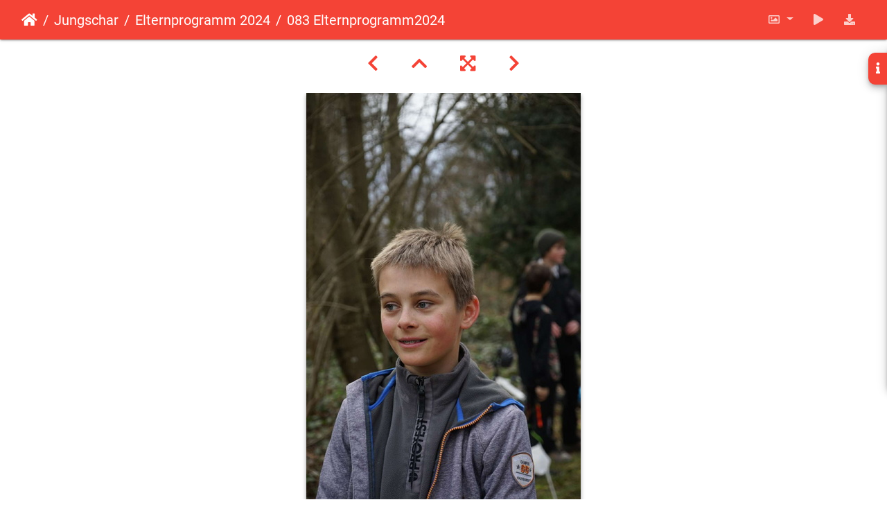

--- FILE ---
content_type: text/html; charset=utf-8
request_url: https://gallery.ceviduernten.ch/picture.php?/13833/category/177
body_size: 19327
content:
<!DOCTYPE html>
<html lang="de" dir="ltr">
<head>
    <meta http-equiv="Content-Type" content="text/html; charset=utf-8">
    <meta name="generator" content="Piwigo (aka PWG), see piwigo.org">
    <meta name="viewport" content="width=device-width, initial-scale=1.0, maximum-scale=1.0, viewport-fit=cover">
    <meta name="mobile-web-app-capable" content="yes">
    <meta name="apple-mobile-web-app-capable" content="yes">
    <meta name="apple-mobile-web-app-status-bar-style" content="black-translucent">
    <meta http-equiv="X-UA-Compatible" content="IE=edge">
    <meta name="description" content="083 Elternprogramm2024 - 083_Elternprogramm2024.jpg">

    <title>083 Elternprogramm2024 | Cevi Dürnten</title>
    <link rel="shortcut icon" type="image/x-icon" href="themes/default/icon/favicon.ico">
    <link rel="icon" sizes="192x192" href="themes/bootstrap_darkroom/img/logo.png">
    <link rel="apple-touch-icon" sizes="192x192" href="themes/bootstrap_darkroom/img/logo.png">
    <link rel="start" title="Startseite" href="/" >
    <link rel="search" title="Suchen" href="search.php">
    <link rel="first" title="Erste Seite" href="picture.php?/13751/category/177">
    <link rel="prev" title="Zurück" href="picture.php?/13832/category/177">
    <link rel="next" title="Vorwärts" href="picture.php?/13834/category/177">
    <link rel="last" title="Letzte Seite" href="picture.php?/13993/category/177">
    <link rel="up" title="Vorschaubilder" href="index.php?/category/177/start-75">
    <link rel="canonical" href="picture.php?/13833">

     <link rel="stylesheet" type="text/css" href="_data/combined/tcltyo.css">

<link rel="prerender" href="picture.php?/13834/category/177">
</head>

<body id="thePicturePage" class="section-categories category-177 image-13833 "  data-infos='{"section":"categories","category_id":"177","image_id":"13833"}'>

<div id="wrapper">





<!-- End of header.tpl -->
<!-- Start of picture.tpl -->


<nav class="navbar navbar-contextual navbar-expand-lg navbar-dark bg-primary sticky-top mb-2">
    <div class="container-fluid">
        <div class="navbar-brand">
            <div class="nav-breadcrumb d-inline-flex"><a class="nav-breadcrumb-item" href="/">Startseite</a><a class="nav-breadcrumb-item" href="index.php?/category/29">Jungschar</a><a class="nav-breadcrumb-item" href="index.php?/category/177">Elternprogramm 2024</a><span class="nav-breadcrumb-item active">083 Elternprogramm2024</span></div>
        </div>
        <button type="button" class="navbar-toggler" data-toggle="collapse" data-target="#secondary-navbar" aria-controls="secondary-navbar" aria-expanded="false" aria-label="Toggle navigation">
            <span class="fas fa-bars"></span>
        </button>
        <div class="navbar-collapse collapse justify-content-end" id="secondary-navbar">
            <ul class="navbar-nav">
                <li class="nav-item dropdown">
                    <a href="#" class="nav-link dropdown-toggle" data-toggle="dropdown" title="Bildgrößen">
                        <i class="far fa-image fa-fw" aria-hidden="true"></i><span class="d-lg-none ml-2">Bildgrößen</span>
                    </a>
                    <div class="dropdown-menu dropdown-menu-right" role="menu">
                        <a id="derivative2small" class="dropdown-item derivative-li" href="javascript:changeImgSrc('i.php?/galleries/Jungschar/2024_Elternprogramm/083_Elternprogramm2024-2s.jpg','2small','2small')" rel="nofollow">
                                winzig<span class="derivativeSizeDetails"> (160 x 240)</span>
                        </a>
                        <a id="derivativexsmall" class="dropdown-item derivative-li" href="javascript:changeImgSrc('i.php?/galleries/Jungschar/2024_Elternprogramm/083_Elternprogramm2024-xs.jpg','xsmall','xsmall')" rel="nofollow">
                                ziemlich klein<span class="derivativeSizeDetails"> (216 x 324)</span>
                        </a>
                        <a id="derivativesmall" class="dropdown-item derivative-li" href="javascript:changeImgSrc('i.php?/galleries/Jungschar/2024_Elternprogramm/083_Elternprogramm2024-sm.jpg','small','small')" rel="nofollow">
                                klein<span class="derivativeSizeDetails"> (288 x 432)</span>
                        </a>
                        <a id="derivativemedium" class="dropdown-item derivative-li active" href="javascript:changeImgSrc('_data/i/galleries/Jungschar/2024_Elternprogramm/083_Elternprogramm2024-me.jpg','medium','medium')" rel="nofollow">
                                mittel<span class="derivativeSizeDetails"> (396 x 594)</span>
                        </a>
                        <a id="derivativelarge" class="dropdown-item derivative-li" href="javascript:changeImgSrc('_data/i/galleries/Jungschar/2024_Elternprogramm/083_Elternprogramm2024-la.jpg','large','large')" rel="nofollow">
                                groß<span class="derivativeSizeDetails"> (505 x 756)</span>
                        </a>
                        <a id="derivativexlarge" class="dropdown-item derivative-li" href="javascript:changeImgSrc('i.php?/galleries/Jungschar/2024_Elternprogramm/083_Elternprogramm2024-xl.jpg','xlarge','xlarge')" rel="nofollow">
                                besonders groß<span class="derivativeSizeDetails"> (613 x 918)</span>
                        </a>
                        <a id="derivativexxlarge" class="dropdown-item derivative-li" href="javascript:changeImgSrc('_data/i/galleries/Jungschar/2024_Elternprogramm/083_Elternprogramm2024-xx.jpg','xxlarge','xxlarge')" rel="nofollow">
                                sehr groß<span class="derivativeSizeDetails"> (829 x 1242)</span>
                        </a>

                        <a class="dropdown-item" href="javascript:phpWGOpenWindow('./galleries/Jungschar/2024_Elternprogramm/083_Elternprogramm2024.jpg','xxx','scrollbars=yes,toolbar=no,status=no,resizable=yes')" rel="nofollow">Original</a>
                    </div>
                </li>
                <li class="nav-item">
                    <a class="nav-link" href="javascript:;" title="Diashow" id="startSlideshow" rel="nofollow">
                        <i class="fas fa-play fa-fw" aria-hidden="true"></i><span class="d-lg-none ml-2 text-capitalize">Diashow</span>
                    </a>
                </li>
                <li class="nav-item">
                    <a id="downloadSwitchLink" class="nav-link" href="action.php?id=13833&amp;part=e&amp;download" title="Datei herunterladen" rel="nofollow">
                        <i class="fas fa-download fa-fw" aria-hidden="true"></i><span class="d-lg-none ml-2">Datei herunterladen</span>
                    </a>
                 </li>
            </ul>
        </div>
    </div>
</nav>


<div id="main-picture-container" class="container-fluid">


  <div class="row justify-content-center">
    <div id="navigationButtons" class="col-12 py-2">
<a href="picture.php?/13832/category/177" title="Zurück : 082 Elternprogramm2024" id="navPrevPicture"><i class="fas fa-chevron-left" aria-hidden="true"></i></a><a href="index.php?/category/177/start-75" title="Vorschaubilder"><i class="fas fa-chevron-up"></i></a><a href="javascript:;" title="Vollbild" id="startPhotoSwipe"><i class="fas fa-expand-arrows-alt" aria-hidden="true"></i></a><a href="picture.php?/13834/category/177" title="Vorwärts : 084 Elternprogramm2024" id="navNextPicture"><i class="fas fa-chevron-right" aria-hidden="true"></i></a>    </div>
  </div>

  <div id="theImage" class="row d-block justify-content-center mb-3">
    <img class="path-ext-jpg file-ext-jpg" src="_data/i/galleries/Jungschar/2024_Elternprogramm/083_Elternprogramm2024-me.jpg" width="396" height="594" alt="083_Elternprogramm2024.jpg" id="theMainImage" usemap="#mapmedium" title="083 Elternprogramm2024 - 083_Elternprogramm2024.jpg">
  
<map name="map2small"><area shape=rect coords="0,0,40,240" href="picture.php?/13832/category/177" title="Zurück : 082 Elternprogramm2024" alt="082 Elternprogramm2024"><area shape=rect coords="40,0,119,60" href="index.php?/category/177/start-75" title="Vorschaubilder" alt="Vorschaubilder"><area shape=rect coords="120,0,160,240" href="picture.php?/13834/category/177" title="Vorwärts : 084 Elternprogramm2024" alt="084 Elternprogramm2024"></map><map name="mapxsmall"><area shape=rect coords="0,0,54,324" href="picture.php?/13832/category/177" title="Zurück : 082 Elternprogramm2024" alt="082 Elternprogramm2024"><area shape=rect coords="54,0,161,81" href="index.php?/category/177/start-75" title="Vorschaubilder" alt="Vorschaubilder"><area shape=rect coords="162,0,216,324" href="picture.php?/13834/category/177" title="Vorwärts : 084 Elternprogramm2024" alt="084 Elternprogramm2024"></map><map name="mapsmall"><area shape=rect coords="0,0,72,432" href="picture.php?/13832/category/177" title="Zurück : 082 Elternprogramm2024" alt="082 Elternprogramm2024"><area shape=rect coords="72,0,214,108" href="index.php?/category/177/start-75" title="Vorschaubilder" alt="Vorschaubilder"><area shape=rect coords="216,0,288,432" href="picture.php?/13834/category/177" title="Vorwärts : 084 Elternprogramm2024" alt="084 Elternprogramm2024"></map><map name="mapmedium"><area shape=rect coords="0,0,99,594" href="picture.php?/13832/category/177" title="Zurück : 082 Elternprogramm2024" alt="082 Elternprogramm2024"><area shape=rect coords="99,0,295,148" href="index.php?/category/177/start-75" title="Vorschaubilder" alt="Vorschaubilder"><area shape=rect coords="297,0,396,594" href="picture.php?/13834/category/177" title="Vorwärts : 084 Elternprogramm2024" alt="084 Elternprogramm2024"></map><map name="maplarge"><area shape=rect coords="0,0,126,756" href="picture.php?/13832/category/177" title="Zurück : 082 Elternprogramm2024" alt="082 Elternprogramm2024"><area shape=rect coords="126,0,376,189" href="index.php?/category/177/start-75" title="Vorschaubilder" alt="Vorschaubilder"><area shape=rect coords="379,0,505,756" href="picture.php?/13834/category/177" title="Vorwärts : 084 Elternprogramm2024" alt="084 Elternprogramm2024"></map><map name="mapxlarge"><area shape=rect coords="0,0,153,918" href="picture.php?/13832/category/177" title="Zurück : 082 Elternprogramm2024" alt="082 Elternprogramm2024"><area shape=rect coords="153,0,457,229" href="index.php?/category/177/start-75" title="Vorschaubilder" alt="Vorschaubilder"><area shape=rect coords="460,0,613,918" href="picture.php?/13834/category/177" title="Vorwärts : 084 Elternprogramm2024" alt="084 Elternprogramm2024"></map><map name="mapxxlarge"><area shape=rect coords="0,0,207,1242" href="picture.php?/13832/category/177" title="Zurück : 082 Elternprogramm2024" alt="082 Elternprogramm2024"><area shape=rect coords="207,0,618,310" href="index.php?/category/177/start-75" title="Vorschaubilder" alt="Vorschaubilder"><area shape=rect coords="623,0,829,1242" href="picture.php?/13834/category/177" title="Vorwärts : 084 Elternprogramm2024" alt="084 Elternprogramm2024"></map>
  </div>

<div id="sidebar">
    <div id="info-content" class="info">
        <dl id="standard" class="imageInfoTable">
            <h4>Information</h4>
            <div id="datepost" class="imageInfo">
                <dt>Veröffentlicht am</dt>
                <dd><a href="index.php?/posted-monthly-list-2024-04-12" rel="nofollow">Freitag 12 April 2024</a></dd>
            </div>
            <div id="visits" class="imageInfo">
                <dt>Besuche</dt>
                <dd>1323</dd>
            </div>
            <div id="Categories" class="imageInfo">
                <dt>Alben</dt>
                <dd>
                <a href="index.php?/category/29">Jungschar</a> / <a href="index.php?/category/177">Elternprogramm 2024</a>
                </dd>
            </div>
            <div id="Average" class="imageInfo">
                <dt>Bewertung</dt>
                <dd>
                        <span id="ratingScore">noch keine Bewertung</span> <span id="ratingCount"></span>
                </dd>
            </div>

<div id="metadata" class="imageInfo">
            <br />
            <h4>Exif-Metadaten</h4>
            <dt>Make</dt>
            <dd>SONY</dd>
            <dt>Model</dt>
            <dd>ILCE-7R</dd>
</div>
        </dl>
    </div>
    <div class="handle">
        <a id="info-link" href="#">
            <span class="fas fa-info" aria-hidden="true"></span>
        </a>
    </div>
</div>

  <div id="theImageComment" class="row justify-content-center mb-3">
  </div>

    </div>

<div id="carousel-container" class="container">
  <div id="theImageCarousel" class="row mx-0">
    <div class="col-lg-10 col-md-12 mx-auto">
      <div id="thumbnailCarousel" class="slick-carousel">
                        <div class="text-center">
          <a  href="picture.php?/13751/category/177" data-index="0" data-name="001 Elternprogramm2024" data-description="" data-src-xlarge="_data/i/galleries/Jungschar/2024_Elternprogramm/001_Elternprogramm2024-xx.jpg" data-size-xlarge="829 x 1242" data-src-large="_data/i/galleries/Jungschar/2024_Elternprogramm/001_Elternprogramm2024-la.jpg" data-size-large="505 x 756" data-src-medium="_data/i/galleries/Jungschar/2024_Elternprogramm/001_Elternprogramm2024-me.jpg" data-size-medium="396 x 594">
            <img data-lazy="_data/i/galleries/Jungschar/2024_Elternprogramm/001_Elternprogramm2024-sq.jpg" alt="001 Elternprogramm2024" title="" class="img-fluid path-ext-jpg file-ext-jpg">
          </a>
        </div>
                        <div class="text-center">
          <a  href="picture.php?/13752/category/177" data-index="1" data-name="002 Elternprogramm2024" data-description="" data-src-xlarge="_data/i/galleries/Jungschar/2024_Elternprogramm/002_Elternprogramm2024-xx.jpg" data-size-xlarge="829 x 1242" data-src-large="_data/i/galleries/Jungschar/2024_Elternprogramm/002_Elternprogramm2024-la.jpg" data-size-large="505 x 756" data-src-medium="_data/i/galleries/Jungschar/2024_Elternprogramm/002_Elternprogramm2024-me.jpg" data-size-medium="396 x 594">
            <img data-lazy="_data/i/galleries/Jungschar/2024_Elternprogramm/002_Elternprogramm2024-sq.jpg" alt="002 Elternprogramm2024" title="" class="img-fluid path-ext-jpg file-ext-jpg">
          </a>
        </div>
                        <div class="text-center">
          <a  href="picture.php?/13753/category/177" data-index="2" data-name="003 Elternprogramm2024" data-description="" data-src-xlarge="_data/i/galleries/Jungschar/2024_Elternprogramm/003_Elternprogramm2024-xx.jpg" data-size-xlarge="829 x 1242" data-src-large="_data/i/galleries/Jungschar/2024_Elternprogramm/003_Elternprogramm2024-la.jpg" data-size-large="505 x 756" data-src-medium="_data/i/galleries/Jungschar/2024_Elternprogramm/003_Elternprogramm2024-me.jpg" data-size-medium="396 x 594">
            <img data-lazy="_data/i/galleries/Jungschar/2024_Elternprogramm/003_Elternprogramm2024-sq.jpg" alt="003 Elternprogramm2024" title="" class="img-fluid path-ext-jpg file-ext-jpg">
          </a>
        </div>
                        <div class="text-center">
          <a  href="picture.php?/13754/category/177" data-index="3" data-name="004 Elternprogramm2024" data-description="" data-src-xlarge="_data/i/galleries/Jungschar/2024_Elternprogramm/004_Elternprogramm2024-xx.jpg" data-size-xlarge="829 x 1242" data-src-large="_data/i/galleries/Jungschar/2024_Elternprogramm/004_Elternprogramm2024-la.jpg" data-size-large="505 x 756" data-src-medium="_data/i/galleries/Jungschar/2024_Elternprogramm/004_Elternprogramm2024-me.jpg" data-size-medium="396 x 594">
            <img data-lazy="_data/i/galleries/Jungschar/2024_Elternprogramm/004_Elternprogramm2024-sq.jpg" alt="004 Elternprogramm2024" title="" class="img-fluid path-ext-jpg file-ext-jpg">
          </a>
        </div>
                        <div class="text-center">
          <a  href="picture.php?/13755/category/177" data-index="4" data-name="005 Elternprogramm2024" data-description="" data-src-xlarge="_data/i/galleries/Jungschar/2024_Elternprogramm/005_Elternprogramm2024-xx.jpg" data-size-xlarge="829 x 1242" data-src-large="_data/i/galleries/Jungschar/2024_Elternprogramm/005_Elternprogramm2024-la.jpg" data-size-large="505 x 756" data-src-medium="_data/i/galleries/Jungschar/2024_Elternprogramm/005_Elternprogramm2024-me.jpg" data-size-medium="396 x 594">
            <img data-lazy="_data/i/galleries/Jungschar/2024_Elternprogramm/005_Elternprogramm2024-sq.jpg" alt="005 Elternprogramm2024" title="" class="img-fluid path-ext-jpg file-ext-jpg">
          </a>
        </div>
                        <div class="text-center">
          <a  href="picture.php?/13756/category/177" data-index="5" data-name="006 Elternprogramm2024" data-description="" data-src-xlarge="_data/i/galleries/Jungschar/2024_Elternprogramm/006_Elternprogramm2024-xx.jpg" data-size-xlarge="1656 x 1106" data-src-large="_data/i/galleries/Jungschar/2024_Elternprogramm/006_Elternprogramm2024-la.jpg" data-size-large="1008 x 673" data-src-medium="_data/i/galleries/Jungschar/2024_Elternprogramm/006_Elternprogramm2024-me.jpg" data-size-medium="792 x 529">
            <img data-lazy="_data/i/galleries/Jungschar/2024_Elternprogramm/006_Elternprogramm2024-sq.jpg" alt="006 Elternprogramm2024" title="" class="img-fluid path-ext-jpg file-ext-jpg">
          </a>
        </div>
                        <div class="text-center">
          <a  href="picture.php?/13757/category/177" data-index="6" data-name="007 Elternprogramm2024" data-description="" data-src-xlarge="_data/i/galleries/Jungschar/2024_Elternprogramm/007_Elternprogramm2024-xx.jpg" data-size-xlarge="829 x 1242" data-src-large="_data/i/galleries/Jungschar/2024_Elternprogramm/007_Elternprogramm2024-la.jpg" data-size-large="505 x 756" data-src-medium="_data/i/galleries/Jungschar/2024_Elternprogramm/007_Elternprogramm2024-me.jpg" data-size-medium="396 x 594">
            <img data-lazy="_data/i/galleries/Jungschar/2024_Elternprogramm/007_Elternprogramm2024-sq.jpg" alt="007 Elternprogramm2024" title="" class="img-fluid path-ext-jpg file-ext-jpg">
          </a>
        </div>
                        <div class="text-center">
          <a  href="picture.php?/13758/category/177" data-index="7" data-name="008 Elternprogramm2024" data-description="" data-src-xlarge="_data/i/galleries/Jungschar/2024_Elternprogramm/008_Elternprogramm2024-xx.jpg" data-size-xlarge="829 x 1242" data-src-large="_data/i/galleries/Jungschar/2024_Elternprogramm/008_Elternprogramm2024-la.jpg" data-size-large="505 x 756" data-src-medium="_data/i/galleries/Jungschar/2024_Elternprogramm/008_Elternprogramm2024-me.jpg" data-size-medium="396 x 594">
            <img data-lazy="_data/i/galleries/Jungschar/2024_Elternprogramm/008_Elternprogramm2024-sq.jpg" alt="008 Elternprogramm2024" title="" class="img-fluid path-ext-jpg file-ext-jpg">
          </a>
        </div>
                        <div class="text-center">
          <a  href="picture.php?/13759/category/177" data-index="8" data-name="009 Elternprogramm2024" data-description="" data-src-xlarge="_data/i/galleries/Jungschar/2024_Elternprogramm/009_Elternprogramm2024-xx.jpg" data-size-xlarge="1656 x 1106" data-src-large="_data/i/galleries/Jungschar/2024_Elternprogramm/009_Elternprogramm2024-la.jpg" data-size-large="1008 x 673" data-src-medium="_data/i/galleries/Jungschar/2024_Elternprogramm/009_Elternprogramm2024-me.jpg" data-size-medium="792 x 529">
            <img data-lazy="_data/i/galleries/Jungschar/2024_Elternprogramm/009_Elternprogramm2024-sq.jpg" alt="009 Elternprogramm2024" title="" class="img-fluid path-ext-jpg file-ext-jpg">
          </a>
        </div>
                        <div class="text-center">
          <a  href="picture.php?/13760/category/177" data-index="9" data-name="010 Elternprogramm2024" data-description="" data-src-xlarge="_data/i/galleries/Jungschar/2024_Elternprogramm/010_Elternprogramm2024-xx.jpg" data-size-xlarge="829 x 1242" data-src-large="_data/i/galleries/Jungschar/2024_Elternprogramm/010_Elternprogramm2024-la.jpg" data-size-large="505 x 756" data-src-medium="_data/i/galleries/Jungschar/2024_Elternprogramm/010_Elternprogramm2024-me.jpg" data-size-medium="396 x 594">
            <img data-lazy="_data/i/galleries/Jungschar/2024_Elternprogramm/010_Elternprogramm2024-sq.jpg" alt="010 Elternprogramm2024" title="" class="img-fluid path-ext-jpg file-ext-jpg">
          </a>
        </div>
                        <div class="text-center">
          <a  href="picture.php?/13761/category/177" data-index="10" data-name="011 Elternprogramm2024" data-description="" data-src-xlarge="_data/i/galleries/Jungschar/2024_Elternprogramm/011_Elternprogramm2024-xx.jpg" data-size-xlarge="829 x 1242" data-src-large="_data/i/galleries/Jungschar/2024_Elternprogramm/011_Elternprogramm2024-la.jpg" data-size-large="505 x 756" data-src-medium="_data/i/galleries/Jungschar/2024_Elternprogramm/011_Elternprogramm2024-me.jpg" data-size-medium="396 x 594">
            <img data-lazy="_data/i/galleries/Jungschar/2024_Elternprogramm/011_Elternprogramm2024-sq.jpg" alt="011 Elternprogramm2024" title="" class="img-fluid path-ext-jpg file-ext-jpg">
          </a>
        </div>
                        <div class="text-center">
          <a  href="picture.php?/13762/category/177" data-index="11" data-name="012 Elternprogramm2024" data-description="" data-src-xlarge="_data/i/galleries/Jungschar/2024_Elternprogramm/012_Elternprogramm2024-xx.jpg" data-size-xlarge="829 x 1242" data-src-large="_data/i/galleries/Jungschar/2024_Elternprogramm/012_Elternprogramm2024-la.jpg" data-size-large="505 x 756" data-src-medium="_data/i/galleries/Jungschar/2024_Elternprogramm/012_Elternprogramm2024-me.jpg" data-size-medium="396 x 594">
            <img data-lazy="_data/i/galleries/Jungschar/2024_Elternprogramm/012_Elternprogramm2024-sq.jpg" alt="012 Elternprogramm2024" title="" class="img-fluid path-ext-jpg file-ext-jpg">
          </a>
        </div>
                        <div class="text-center">
          <a  href="picture.php?/13763/category/177" data-index="12" data-name="013 Elternprogramm2024" data-description="" data-src-xlarge="_data/i/galleries/Jungschar/2024_Elternprogramm/013_Elternprogramm2024-xx.jpg" data-size-xlarge="829 x 1242" data-src-large="_data/i/galleries/Jungschar/2024_Elternprogramm/013_Elternprogramm2024-la.jpg" data-size-large="505 x 756" data-src-medium="_data/i/galleries/Jungschar/2024_Elternprogramm/013_Elternprogramm2024-me.jpg" data-size-medium="396 x 594">
            <img data-lazy="_data/i/galleries/Jungschar/2024_Elternprogramm/013_Elternprogramm2024-sq.jpg" alt="013 Elternprogramm2024" title="" class="img-fluid path-ext-jpg file-ext-jpg">
          </a>
        </div>
                        <div class="text-center">
          <a  href="picture.php?/13764/category/177" data-index="13" data-name="014 Elternprogramm2024" data-description="" data-src-xlarge="_data/i/galleries/Jungschar/2024_Elternprogramm/014_Elternprogramm2024-xx.jpg" data-size-xlarge="829 x 1242" data-src-large="_data/i/galleries/Jungschar/2024_Elternprogramm/014_Elternprogramm2024-la.jpg" data-size-large="505 x 756" data-src-medium="_data/i/galleries/Jungschar/2024_Elternprogramm/014_Elternprogramm2024-me.jpg" data-size-medium="396 x 594">
            <img data-lazy="_data/i/galleries/Jungschar/2024_Elternprogramm/014_Elternprogramm2024-sq.jpg" alt="014 Elternprogramm2024" title="" class="img-fluid path-ext-jpg file-ext-jpg">
          </a>
        </div>
                        <div class="text-center">
          <a  href="picture.php?/13765/category/177" data-index="14" data-name="015 Elternprogramm2024" data-description="" data-src-xlarge="_data/i/galleries/Jungschar/2024_Elternprogramm/015_Elternprogramm2024-xx.jpg" data-size-xlarge="829 x 1242" data-src-large="_data/i/galleries/Jungschar/2024_Elternprogramm/015_Elternprogramm2024-la.jpg" data-size-large="505 x 756" data-src-medium="_data/i/galleries/Jungschar/2024_Elternprogramm/015_Elternprogramm2024-me.jpg" data-size-medium="396 x 594">
            <img data-lazy="_data/i/galleries/Jungschar/2024_Elternprogramm/015_Elternprogramm2024-sq.jpg" alt="015 Elternprogramm2024" title="" class="img-fluid path-ext-jpg file-ext-jpg">
          </a>
        </div>
                        <div class="text-center">
          <a  href="picture.php?/13766/category/177" data-index="15" data-name="016 Elternprogramm2024" data-description="" data-src-xlarge="_data/i/galleries/Jungschar/2024_Elternprogramm/016_Elternprogramm2024-xx.jpg" data-size-xlarge="829 x 1242" data-src-large="_data/i/galleries/Jungschar/2024_Elternprogramm/016_Elternprogramm2024-la.jpg" data-size-large="505 x 756" data-src-medium="_data/i/galleries/Jungschar/2024_Elternprogramm/016_Elternprogramm2024-me.jpg" data-size-medium="396 x 594">
            <img data-lazy="_data/i/galleries/Jungschar/2024_Elternprogramm/016_Elternprogramm2024-sq.jpg" alt="016 Elternprogramm2024" title="" class="img-fluid path-ext-jpg file-ext-jpg">
          </a>
        </div>
                        <div class="text-center">
          <a  href="picture.php?/13767/category/177" data-index="16" data-name="017 Elternprogramm2024" data-description="" data-src-xlarge="_data/i/galleries/Jungschar/2024_Elternprogramm/017_Elternprogramm2024-xx.jpg" data-size-xlarge="829 x 1242" data-src-large="_data/i/galleries/Jungschar/2024_Elternprogramm/017_Elternprogramm2024-la.jpg" data-size-large="505 x 756" data-src-medium="_data/i/galleries/Jungschar/2024_Elternprogramm/017_Elternprogramm2024-me.jpg" data-size-medium="396 x 594">
            <img data-lazy="_data/i/galleries/Jungschar/2024_Elternprogramm/017_Elternprogramm2024-sq.jpg" alt="017 Elternprogramm2024" title="" class="img-fluid path-ext-jpg file-ext-jpg">
          </a>
        </div>
                        <div class="text-center">
          <a  href="picture.php?/13768/category/177" data-index="17" data-name="018 Elternprogramm2024" data-description="" data-src-xlarge="_data/i/galleries/Jungschar/2024_Elternprogramm/018_Elternprogramm2024-xx.jpg" data-size-xlarge="829 x 1242" data-src-large="_data/i/galleries/Jungschar/2024_Elternprogramm/018_Elternprogramm2024-la.jpg" data-size-large="505 x 756" data-src-medium="_data/i/galleries/Jungschar/2024_Elternprogramm/018_Elternprogramm2024-me.jpg" data-size-medium="396 x 594">
            <img data-lazy="_data/i/galleries/Jungschar/2024_Elternprogramm/018_Elternprogramm2024-sq.jpg" alt="018 Elternprogramm2024" title="" class="img-fluid path-ext-jpg file-ext-jpg">
          </a>
        </div>
                        <div class="text-center">
          <a  href="picture.php?/13769/category/177" data-index="18" data-name="019 Elternprogramm2024" data-description="" data-src-xlarge="_data/i/galleries/Jungschar/2024_Elternprogramm/019_Elternprogramm2024-xx.jpg" data-size-xlarge="829 x 1242" data-src-large="_data/i/galleries/Jungschar/2024_Elternprogramm/019_Elternprogramm2024-la.jpg" data-size-large="505 x 756" data-src-medium="_data/i/galleries/Jungschar/2024_Elternprogramm/019_Elternprogramm2024-me.jpg" data-size-medium="396 x 594">
            <img data-lazy="_data/i/galleries/Jungschar/2024_Elternprogramm/019_Elternprogramm2024-sq.jpg" alt="019 Elternprogramm2024" title="" class="img-fluid path-ext-jpg file-ext-jpg">
          </a>
        </div>
                        <div class="text-center">
          <a  href="picture.php?/13770/category/177" data-index="19" data-name="020 Elternprogramm2024" data-description="" data-src-xlarge="_data/i/galleries/Jungschar/2024_Elternprogramm/020_Elternprogramm2024-xx.jpg" data-size-xlarge="1656 x 1106" data-src-large="_data/i/galleries/Jungschar/2024_Elternprogramm/020_Elternprogramm2024-la.jpg" data-size-large="1008 x 673" data-src-medium="_data/i/galleries/Jungschar/2024_Elternprogramm/020_Elternprogramm2024-me.jpg" data-size-medium="792 x 529">
            <img data-lazy="_data/i/galleries/Jungschar/2024_Elternprogramm/020_Elternprogramm2024-sq.jpg" alt="020 Elternprogramm2024" title="" class="img-fluid path-ext-jpg file-ext-jpg">
          </a>
        </div>
                        <div class="text-center">
          <a  href="picture.php?/13771/category/177" data-index="20" data-name="021 Elternprogramm2024" data-description="" data-src-xlarge="_data/i/galleries/Jungschar/2024_Elternprogramm/021_Elternprogramm2024-xx.jpg" data-size-xlarge="1656 x 1106" data-src-large="_data/i/galleries/Jungschar/2024_Elternprogramm/021_Elternprogramm2024-la.jpg" data-size-large="1008 x 673" data-src-medium="_data/i/galleries/Jungschar/2024_Elternprogramm/021_Elternprogramm2024-me.jpg" data-size-medium="792 x 529">
            <img data-lazy="_data/i/galleries/Jungschar/2024_Elternprogramm/021_Elternprogramm2024-sq.jpg" alt="021 Elternprogramm2024" title="" class="img-fluid path-ext-jpg file-ext-jpg">
          </a>
        </div>
                        <div class="text-center">
          <a  href="picture.php?/13772/category/177" data-index="21" data-name="022 Elternprogramm2024" data-description="" data-src-xlarge="_data/i/galleries/Jungschar/2024_Elternprogramm/022_Elternprogramm2024-xx.jpg" data-size-xlarge="1656 x 1106" data-src-large="_data/i/galleries/Jungschar/2024_Elternprogramm/022_Elternprogramm2024-la.jpg" data-size-large="1008 x 673" data-src-medium="_data/i/galleries/Jungschar/2024_Elternprogramm/022_Elternprogramm2024-me.jpg" data-size-medium="792 x 529">
            <img data-lazy="_data/i/galleries/Jungschar/2024_Elternprogramm/022_Elternprogramm2024-sq.jpg" alt="022 Elternprogramm2024" title="" class="img-fluid path-ext-jpg file-ext-jpg">
          </a>
        </div>
                        <div class="text-center">
          <a  href="picture.php?/13773/category/177" data-index="22" data-name="023 Elternprogramm2024" data-description="" data-src-xlarge="_data/i/galleries/Jungschar/2024_Elternprogramm/023_Elternprogramm2024-xx.jpg" data-size-xlarge="1656 x 1106" data-src-large="_data/i/galleries/Jungschar/2024_Elternprogramm/023_Elternprogramm2024-la.jpg" data-size-large="1008 x 673" data-src-medium="_data/i/galleries/Jungschar/2024_Elternprogramm/023_Elternprogramm2024-me.jpg" data-size-medium="792 x 529">
            <img data-lazy="_data/i/galleries/Jungschar/2024_Elternprogramm/023_Elternprogramm2024-sq.jpg" alt="023 Elternprogramm2024" title="" class="img-fluid path-ext-jpg file-ext-jpg">
          </a>
        </div>
                        <div class="text-center">
          <a  href="picture.php?/13774/category/177" data-index="23" data-name="024 Elternprogramm2024" data-description="" data-src-xlarge="_data/i/galleries/Jungschar/2024_Elternprogramm/024_Elternprogramm2024-xx.jpg" data-size-xlarge="1656 x 1106" data-src-large="_data/i/galleries/Jungschar/2024_Elternprogramm/024_Elternprogramm2024-la.jpg" data-size-large="1008 x 673" data-src-medium="_data/i/galleries/Jungschar/2024_Elternprogramm/024_Elternprogramm2024-me.jpg" data-size-medium="792 x 529">
            <img data-lazy="_data/i/galleries/Jungschar/2024_Elternprogramm/024_Elternprogramm2024-sq.jpg" alt="024 Elternprogramm2024" title="" class="img-fluid path-ext-jpg file-ext-jpg">
          </a>
        </div>
                        <div class="text-center">
          <a  href="picture.php?/13775/category/177" data-index="24" data-name="025 Elternprogramm2024" data-description="" data-src-xlarge="_data/i/galleries/Jungschar/2024_Elternprogramm/025_Elternprogramm2024-xx.jpg" data-size-xlarge="829 x 1242" data-src-large="_data/i/galleries/Jungschar/2024_Elternprogramm/025_Elternprogramm2024-la.jpg" data-size-large="505 x 756" data-src-medium="_data/i/galleries/Jungschar/2024_Elternprogramm/025_Elternprogramm2024-me.jpg" data-size-medium="396 x 594">
            <img data-lazy="_data/i/galleries/Jungschar/2024_Elternprogramm/025_Elternprogramm2024-sq.jpg" alt="025 Elternprogramm2024" title="" class="img-fluid path-ext-jpg file-ext-jpg">
          </a>
        </div>
                        <div class="text-center">
          <a  href="picture.php?/13776/category/177" data-index="25" data-name="026 Elternprogramm2024" data-description="" data-src-xlarge="_data/i/galleries/Jungschar/2024_Elternprogramm/026_Elternprogramm2024-xx.jpg" data-size-xlarge="829 x 1242" data-src-large="_data/i/galleries/Jungschar/2024_Elternprogramm/026_Elternprogramm2024-la.jpg" data-size-large="505 x 756" data-src-medium="_data/i/galleries/Jungschar/2024_Elternprogramm/026_Elternprogramm2024-me.jpg" data-size-medium="396 x 594">
            <img data-lazy="_data/i/galleries/Jungschar/2024_Elternprogramm/026_Elternprogramm2024-sq.jpg" alt="026 Elternprogramm2024" title="" class="img-fluid path-ext-jpg file-ext-jpg">
          </a>
        </div>
                        <div class="text-center">
          <a  href="picture.php?/13777/category/177" data-index="26" data-name="027 Elternprogramm2024" data-description="" data-src-xlarge="_data/i/galleries/Jungschar/2024_Elternprogramm/027_Elternprogramm2024-xx.jpg" data-size-xlarge="829 x 1242" data-src-large="_data/i/galleries/Jungschar/2024_Elternprogramm/027_Elternprogramm2024-la.jpg" data-size-large="505 x 756" data-src-medium="_data/i/galleries/Jungschar/2024_Elternprogramm/027_Elternprogramm2024-me.jpg" data-size-medium="396 x 594">
            <img data-lazy="_data/i/galleries/Jungschar/2024_Elternprogramm/027_Elternprogramm2024-sq.jpg" alt="027 Elternprogramm2024" title="" class="img-fluid path-ext-jpg file-ext-jpg">
          </a>
        </div>
                        <div class="text-center">
          <a  href="picture.php?/13778/category/177" data-index="27" data-name="028 Elternprogramm2024" data-description="" data-src-xlarge="_data/i/galleries/Jungschar/2024_Elternprogramm/028_Elternprogramm2024-xx.jpg" data-size-xlarge="829 x 1242" data-src-large="_data/i/galleries/Jungschar/2024_Elternprogramm/028_Elternprogramm2024-la.jpg" data-size-large="505 x 756" data-src-medium="_data/i/galleries/Jungschar/2024_Elternprogramm/028_Elternprogramm2024-me.jpg" data-size-medium="396 x 594">
            <img data-lazy="_data/i/galleries/Jungschar/2024_Elternprogramm/028_Elternprogramm2024-sq.jpg" alt="028 Elternprogramm2024" title="" class="img-fluid path-ext-jpg file-ext-jpg">
          </a>
        </div>
                        <div class="text-center">
          <a  href="picture.php?/13779/category/177" data-index="28" data-name="029 Elternprogramm2024" data-description="" data-src-xlarge="_data/i/galleries/Jungschar/2024_Elternprogramm/029_Elternprogramm2024-xx.jpg" data-size-xlarge="829 x 1242" data-src-large="_data/i/galleries/Jungschar/2024_Elternprogramm/029_Elternprogramm2024-la.jpg" data-size-large="505 x 756" data-src-medium="_data/i/galleries/Jungschar/2024_Elternprogramm/029_Elternprogramm2024-me.jpg" data-size-medium="396 x 594">
            <img data-lazy="_data/i/galleries/Jungschar/2024_Elternprogramm/029_Elternprogramm2024-sq.jpg" alt="029 Elternprogramm2024" title="" class="img-fluid path-ext-jpg file-ext-jpg">
          </a>
        </div>
                        <div class="text-center">
          <a  href="picture.php?/13780/category/177" data-index="29" data-name="030 Elternprogramm2024" data-description="" data-src-xlarge="_data/i/galleries/Jungschar/2024_Elternprogramm/030_Elternprogramm2024-xx.jpg" data-size-xlarge="829 x 1242" data-src-large="_data/i/galleries/Jungschar/2024_Elternprogramm/030_Elternprogramm2024-la.jpg" data-size-large="505 x 756" data-src-medium="_data/i/galleries/Jungschar/2024_Elternprogramm/030_Elternprogramm2024-me.jpg" data-size-medium="396 x 594">
            <img data-lazy="_data/i/galleries/Jungschar/2024_Elternprogramm/030_Elternprogramm2024-sq.jpg" alt="030 Elternprogramm2024" title="" class="img-fluid path-ext-jpg file-ext-jpg">
          </a>
        </div>
                        <div class="text-center">
          <a  href="picture.php?/13781/category/177" data-index="30" data-name="031 Elternprogramm2024" data-description="" data-src-xlarge="_data/i/galleries/Jungschar/2024_Elternprogramm/031_Elternprogramm2024-xx.jpg" data-size-xlarge="829 x 1242" data-src-large="_data/i/galleries/Jungschar/2024_Elternprogramm/031_Elternprogramm2024-la.jpg" data-size-large="505 x 756" data-src-medium="_data/i/galleries/Jungschar/2024_Elternprogramm/031_Elternprogramm2024-me.jpg" data-size-medium="396 x 594">
            <img data-lazy="_data/i/galleries/Jungschar/2024_Elternprogramm/031_Elternprogramm2024-sq.jpg" alt="031 Elternprogramm2024" title="" class="img-fluid path-ext-jpg file-ext-jpg">
          </a>
        </div>
                        <div class="text-center">
          <a  href="picture.php?/13782/category/177" data-index="31" data-name="032 Elternprogramm2024" data-description="" data-src-xlarge="_data/i/galleries/Jungschar/2024_Elternprogramm/032_Elternprogramm2024-xx.jpg" data-size-xlarge="829 x 1242" data-src-large="_data/i/galleries/Jungschar/2024_Elternprogramm/032_Elternprogramm2024-la.jpg" data-size-large="505 x 756" data-src-medium="_data/i/galleries/Jungschar/2024_Elternprogramm/032_Elternprogramm2024-me.jpg" data-size-medium="396 x 594">
            <img data-lazy="_data/i/galleries/Jungschar/2024_Elternprogramm/032_Elternprogramm2024-sq.jpg" alt="032 Elternprogramm2024" title="" class="img-fluid path-ext-jpg file-ext-jpg">
          </a>
        </div>
                        <div class="text-center">
          <a  href="picture.php?/13783/category/177" data-index="32" data-name="033 Elternprogramm2024" data-description="" data-src-xlarge="_data/i/galleries/Jungschar/2024_Elternprogramm/033_Elternprogramm2024-xx.jpg" data-size-xlarge="829 x 1242" data-src-large="_data/i/galleries/Jungschar/2024_Elternprogramm/033_Elternprogramm2024-la.jpg" data-size-large="505 x 756" data-src-medium="_data/i/galleries/Jungschar/2024_Elternprogramm/033_Elternprogramm2024-me.jpg" data-size-medium="396 x 594">
            <img data-lazy="_data/i/galleries/Jungschar/2024_Elternprogramm/033_Elternprogramm2024-sq.jpg" alt="033 Elternprogramm2024" title="" class="img-fluid path-ext-jpg file-ext-jpg">
          </a>
        </div>
                        <div class="text-center">
          <a  href="picture.php?/13784/category/177" data-index="33" data-name="034 Elternprogramm2024" data-description="" data-src-xlarge="_data/i/galleries/Jungschar/2024_Elternprogramm/034_Elternprogramm2024-xx.jpg" data-size-xlarge="829 x 1242" data-src-large="_data/i/galleries/Jungschar/2024_Elternprogramm/034_Elternprogramm2024-la.jpg" data-size-large="505 x 756" data-src-medium="_data/i/galleries/Jungschar/2024_Elternprogramm/034_Elternprogramm2024-me.jpg" data-size-medium="396 x 594">
            <img data-lazy="_data/i/galleries/Jungschar/2024_Elternprogramm/034_Elternprogramm2024-sq.jpg" alt="034 Elternprogramm2024" title="" class="img-fluid path-ext-jpg file-ext-jpg">
          </a>
        </div>
                        <div class="text-center">
          <a  href="picture.php?/13785/category/177" data-index="34" data-name="035 Elternprogramm2024" data-description="" data-src-xlarge="_data/i/galleries/Jungschar/2024_Elternprogramm/035_Elternprogramm2024-xx.jpg" data-size-xlarge="829 x 1242" data-src-large="_data/i/galleries/Jungschar/2024_Elternprogramm/035_Elternprogramm2024-la.jpg" data-size-large="505 x 756" data-src-medium="_data/i/galleries/Jungschar/2024_Elternprogramm/035_Elternprogramm2024-me.jpg" data-size-medium="396 x 594">
            <img data-lazy="_data/i/galleries/Jungschar/2024_Elternprogramm/035_Elternprogramm2024-sq.jpg" alt="035 Elternprogramm2024" title="" class="img-fluid path-ext-jpg file-ext-jpg">
          </a>
        </div>
                        <div class="text-center">
          <a  href="picture.php?/13786/category/177" data-index="35" data-name="036 Elternprogramm2024" data-description="" data-src-xlarge="_data/i/galleries/Jungschar/2024_Elternprogramm/036_Elternprogramm2024-xx.jpg" data-size-xlarge="829 x 1242" data-src-large="_data/i/galleries/Jungschar/2024_Elternprogramm/036_Elternprogramm2024-la.jpg" data-size-large="505 x 756" data-src-medium="_data/i/galleries/Jungschar/2024_Elternprogramm/036_Elternprogramm2024-me.jpg" data-size-medium="396 x 594">
            <img data-lazy="_data/i/galleries/Jungschar/2024_Elternprogramm/036_Elternprogramm2024-sq.jpg" alt="036 Elternprogramm2024" title="" class="img-fluid path-ext-jpg file-ext-jpg">
          </a>
        </div>
                        <div class="text-center">
          <a  href="picture.php?/13787/category/177" data-index="36" data-name="037 Elternprogramm2024" data-description="" data-src-xlarge="_data/i/galleries/Jungschar/2024_Elternprogramm/037_Elternprogramm2024-xx.jpg" data-size-xlarge="829 x 1242" data-src-large="_data/i/galleries/Jungschar/2024_Elternprogramm/037_Elternprogramm2024-la.jpg" data-size-large="505 x 756" data-src-medium="_data/i/galleries/Jungschar/2024_Elternprogramm/037_Elternprogramm2024-me.jpg" data-size-medium="396 x 594">
            <img data-lazy="_data/i/galleries/Jungschar/2024_Elternprogramm/037_Elternprogramm2024-sq.jpg" alt="037 Elternprogramm2024" title="" class="img-fluid path-ext-jpg file-ext-jpg">
          </a>
        </div>
                        <div class="text-center">
          <a  href="picture.php?/13788/category/177" data-index="37" data-name="038 Elternprogramm2024" data-description="" data-src-xlarge="_data/i/galleries/Jungschar/2024_Elternprogramm/038_Elternprogramm2024-xx.jpg" data-size-xlarge="1656 x 1106" data-src-large="_data/i/galleries/Jungschar/2024_Elternprogramm/038_Elternprogramm2024-la.jpg" data-size-large="1008 x 673" data-src-medium="_data/i/galleries/Jungschar/2024_Elternprogramm/038_Elternprogramm2024-me.jpg" data-size-medium="792 x 529">
            <img data-lazy="_data/i/galleries/Jungschar/2024_Elternprogramm/038_Elternprogramm2024-sq.jpg" alt="038 Elternprogramm2024" title="" class="img-fluid path-ext-jpg file-ext-jpg">
          </a>
        </div>
                        <div class="text-center">
          <a  href="picture.php?/13789/category/177" data-index="38" data-name="039 Elternprogramm2024" data-description="" data-src-xlarge="_data/i/galleries/Jungschar/2024_Elternprogramm/039_Elternprogramm2024-xx.jpg" data-size-xlarge="829 x 1242" data-src-large="_data/i/galleries/Jungschar/2024_Elternprogramm/039_Elternprogramm2024-la.jpg" data-size-large="505 x 756" data-src-medium="_data/i/galleries/Jungschar/2024_Elternprogramm/039_Elternprogramm2024-me.jpg" data-size-medium="396 x 594">
            <img data-lazy="_data/i/galleries/Jungschar/2024_Elternprogramm/039_Elternprogramm2024-sq.jpg" alt="039 Elternprogramm2024" title="" class="img-fluid path-ext-jpg file-ext-jpg">
          </a>
        </div>
                        <div class="text-center">
          <a  href="picture.php?/13790/category/177" data-index="39" data-name="040 Elternprogramm2024" data-description="" data-src-xlarge="_data/i/galleries/Jungschar/2024_Elternprogramm/040_Elternprogramm2024-xx.jpg" data-size-xlarge="829 x 1242" data-src-large="_data/i/galleries/Jungschar/2024_Elternprogramm/040_Elternprogramm2024-la.jpg" data-size-large="505 x 756" data-src-medium="_data/i/galleries/Jungschar/2024_Elternprogramm/040_Elternprogramm2024-me.jpg" data-size-medium="396 x 594">
            <img data-lazy="_data/i/galleries/Jungschar/2024_Elternprogramm/040_Elternprogramm2024-sq.jpg" alt="040 Elternprogramm2024" title="" class="img-fluid path-ext-jpg file-ext-jpg">
          </a>
        </div>
                        <div class="text-center">
          <a  href="picture.php?/13791/category/177" data-index="40" data-name="041 Elternprogramm2024" data-description="" data-src-xlarge="_data/i/galleries/Jungschar/2024_Elternprogramm/041_Elternprogramm2024-xx.jpg" data-size-xlarge="829 x 1242" data-src-large="_data/i/galleries/Jungschar/2024_Elternprogramm/041_Elternprogramm2024-la.jpg" data-size-large="505 x 756" data-src-medium="_data/i/galleries/Jungschar/2024_Elternprogramm/041_Elternprogramm2024-me.jpg" data-size-medium="396 x 594">
            <img data-lazy="_data/i/galleries/Jungschar/2024_Elternprogramm/041_Elternprogramm2024-sq.jpg" alt="041 Elternprogramm2024" title="" class="img-fluid path-ext-jpg file-ext-jpg">
          </a>
        </div>
                        <div class="text-center">
          <a  href="picture.php?/13792/category/177" data-index="41" data-name="042 Elternprogramm2024" data-description="" data-src-xlarge="_data/i/galleries/Jungschar/2024_Elternprogramm/042_Elternprogramm2024-xx.jpg" data-size-xlarge="829 x 1242" data-src-large="_data/i/galleries/Jungschar/2024_Elternprogramm/042_Elternprogramm2024-la.jpg" data-size-large="505 x 756" data-src-medium="_data/i/galleries/Jungschar/2024_Elternprogramm/042_Elternprogramm2024-me.jpg" data-size-medium="396 x 594">
            <img data-lazy="_data/i/galleries/Jungschar/2024_Elternprogramm/042_Elternprogramm2024-sq.jpg" alt="042 Elternprogramm2024" title="" class="img-fluid path-ext-jpg file-ext-jpg">
          </a>
        </div>
                        <div class="text-center">
          <a  href="picture.php?/13793/category/177" data-index="42" data-name="043 Elternprogramm2024" data-description="" data-src-xlarge="_data/i/galleries/Jungschar/2024_Elternprogramm/043_Elternprogramm2024-xx.jpg" data-size-xlarge="829 x 1242" data-src-large="_data/i/galleries/Jungschar/2024_Elternprogramm/043_Elternprogramm2024-la.jpg" data-size-large="505 x 756" data-src-medium="_data/i/galleries/Jungschar/2024_Elternprogramm/043_Elternprogramm2024-me.jpg" data-size-medium="396 x 594">
            <img data-lazy="_data/i/galleries/Jungschar/2024_Elternprogramm/043_Elternprogramm2024-sq.jpg" alt="043 Elternprogramm2024" title="" class="img-fluid path-ext-jpg file-ext-jpg">
          </a>
        </div>
                        <div class="text-center">
          <a  href="picture.php?/13794/category/177" data-index="43" data-name="044 Elternprogramm2024" data-description="" data-src-xlarge="_data/i/galleries/Jungschar/2024_Elternprogramm/044_Elternprogramm2024-xx.jpg" data-size-xlarge="1656 x 1106" data-src-large="_data/i/galleries/Jungschar/2024_Elternprogramm/044_Elternprogramm2024-la.jpg" data-size-large="1008 x 673" data-src-medium="_data/i/galleries/Jungschar/2024_Elternprogramm/044_Elternprogramm2024-me.jpg" data-size-medium="792 x 529">
            <img data-lazy="_data/i/galleries/Jungschar/2024_Elternprogramm/044_Elternprogramm2024-sq.jpg" alt="044 Elternprogramm2024" title="" class="img-fluid path-ext-jpg file-ext-jpg">
          </a>
        </div>
                        <div class="text-center">
          <a  href="picture.php?/13795/category/177" data-index="44" data-name="045 Elternprogramm2024" data-description="" data-src-xlarge="_data/i/galleries/Jungschar/2024_Elternprogramm/045_Elternprogramm2024-xx.jpg" data-size-xlarge="1656 x 1106" data-src-large="_data/i/galleries/Jungschar/2024_Elternprogramm/045_Elternprogramm2024-la.jpg" data-size-large="1008 x 673" data-src-medium="_data/i/galleries/Jungschar/2024_Elternprogramm/045_Elternprogramm2024-me.jpg" data-size-medium="792 x 529">
            <img data-lazy="_data/i/galleries/Jungschar/2024_Elternprogramm/045_Elternprogramm2024-sq.jpg" alt="045 Elternprogramm2024" title="" class="img-fluid path-ext-jpg file-ext-jpg">
          </a>
        </div>
                        <div class="text-center">
          <a  href="picture.php?/13796/category/177" data-index="45" data-name="046 Elternprogramm2024" data-description="" data-src-xlarge="_data/i/galleries/Jungschar/2024_Elternprogramm/046_Elternprogramm2024-xx.jpg" data-size-xlarge="1656 x 1106" data-src-large="_data/i/galleries/Jungschar/2024_Elternprogramm/046_Elternprogramm2024-la.jpg" data-size-large="1008 x 673" data-src-medium="_data/i/galleries/Jungschar/2024_Elternprogramm/046_Elternprogramm2024-me.jpg" data-size-medium="792 x 529">
            <img data-lazy="_data/i/galleries/Jungschar/2024_Elternprogramm/046_Elternprogramm2024-sq.jpg" alt="046 Elternprogramm2024" title="" class="img-fluid path-ext-jpg file-ext-jpg">
          </a>
        </div>
                        <div class="text-center">
          <a  href="picture.php?/13797/category/177" data-index="46" data-name="047 Elternprogramm2024" data-description="" data-src-xlarge="_data/i/galleries/Jungschar/2024_Elternprogramm/047_Elternprogramm2024-xx.jpg" data-size-xlarge="829 x 1242" data-src-large="_data/i/galleries/Jungschar/2024_Elternprogramm/047_Elternprogramm2024-la.jpg" data-size-large="505 x 756" data-src-medium="_data/i/galleries/Jungschar/2024_Elternprogramm/047_Elternprogramm2024-me.jpg" data-size-medium="396 x 594">
            <img data-lazy="_data/i/galleries/Jungschar/2024_Elternprogramm/047_Elternprogramm2024-sq.jpg" alt="047 Elternprogramm2024" title="" class="img-fluid path-ext-jpg file-ext-jpg">
          </a>
        </div>
                        <div class="text-center">
          <a  href="picture.php?/13798/category/177" data-index="47" data-name="048 Elternprogramm2024" data-description="" data-src-xlarge="_data/i/galleries/Jungschar/2024_Elternprogramm/048_Elternprogramm2024-xx.jpg" data-size-xlarge="829 x 1242" data-src-large="_data/i/galleries/Jungschar/2024_Elternprogramm/048_Elternprogramm2024-la.jpg" data-size-large="505 x 756" data-src-medium="_data/i/galleries/Jungschar/2024_Elternprogramm/048_Elternprogramm2024-me.jpg" data-size-medium="396 x 594">
            <img data-lazy="_data/i/galleries/Jungschar/2024_Elternprogramm/048_Elternprogramm2024-sq.jpg" alt="048 Elternprogramm2024" title="" class="img-fluid path-ext-jpg file-ext-jpg">
          </a>
        </div>
                        <div class="text-center">
          <a  href="picture.php?/13799/category/177" data-index="48" data-name="049 Elternprogramm2024" data-description="" data-src-xlarge="_data/i/galleries/Jungschar/2024_Elternprogramm/049_Elternprogramm2024-xx.jpg" data-size-xlarge="829 x 1242" data-src-large="_data/i/galleries/Jungschar/2024_Elternprogramm/049_Elternprogramm2024-la.jpg" data-size-large="505 x 756" data-src-medium="_data/i/galleries/Jungschar/2024_Elternprogramm/049_Elternprogramm2024-me.jpg" data-size-medium="396 x 594">
            <img data-lazy="_data/i/galleries/Jungschar/2024_Elternprogramm/049_Elternprogramm2024-sq.jpg" alt="049 Elternprogramm2024" title="" class="img-fluid path-ext-jpg file-ext-jpg">
          </a>
        </div>
                        <div class="text-center">
          <a  href="picture.php?/13800/category/177" data-index="49" data-name="050 Elternprogramm2024" data-description="" data-src-xlarge="_data/i/galleries/Jungschar/2024_Elternprogramm/050_Elternprogramm2024-xx.jpg" data-size-xlarge="829 x 1242" data-src-large="_data/i/galleries/Jungschar/2024_Elternprogramm/050_Elternprogramm2024-la.jpg" data-size-large="505 x 756" data-src-medium="_data/i/galleries/Jungschar/2024_Elternprogramm/050_Elternprogramm2024-me.jpg" data-size-medium="396 x 594">
            <img data-lazy="_data/i/galleries/Jungschar/2024_Elternprogramm/050_Elternprogramm2024-sq.jpg" alt="050 Elternprogramm2024" title="" class="img-fluid path-ext-jpg file-ext-jpg">
          </a>
        </div>
                        <div class="text-center">
          <a  href="picture.php?/13801/category/177" data-index="50" data-name="051 Elternprogramm2024" data-description="" data-src-xlarge="_data/i/galleries/Jungschar/2024_Elternprogramm/051_Elternprogramm2024-xx.jpg" data-size-xlarge="829 x 1242" data-src-large="_data/i/galleries/Jungschar/2024_Elternprogramm/051_Elternprogramm2024-la.jpg" data-size-large="505 x 756" data-src-medium="_data/i/galleries/Jungschar/2024_Elternprogramm/051_Elternprogramm2024-me.jpg" data-size-medium="396 x 594">
            <img data-lazy="_data/i/galleries/Jungschar/2024_Elternprogramm/051_Elternprogramm2024-sq.jpg" alt="051 Elternprogramm2024" title="" class="img-fluid path-ext-jpg file-ext-jpg">
          </a>
        </div>
                        <div class="text-center">
          <a  href="picture.php?/13802/category/177" data-index="51" data-name="052 Elternprogramm2024" data-description="" data-src-xlarge="_data/i/galleries/Jungschar/2024_Elternprogramm/052_Elternprogramm2024-xx.jpg" data-size-xlarge="1656 x 1106" data-src-large="_data/i/galleries/Jungschar/2024_Elternprogramm/052_Elternprogramm2024-la.jpg" data-size-large="1008 x 673" data-src-medium="_data/i/galleries/Jungschar/2024_Elternprogramm/052_Elternprogramm2024-me.jpg" data-size-medium="792 x 529">
            <img data-lazy="_data/i/galleries/Jungschar/2024_Elternprogramm/052_Elternprogramm2024-sq.jpg" alt="052 Elternprogramm2024" title="" class="img-fluid path-ext-jpg file-ext-jpg">
          </a>
        </div>
                        <div class="text-center">
          <a  href="picture.php?/13803/category/177" data-index="52" data-name="053 Elternprogramm2024" data-description="" data-src-xlarge="_data/i/galleries/Jungschar/2024_Elternprogramm/053_Elternprogramm2024-xx.jpg" data-size-xlarge="1656 x 1106" data-src-large="_data/i/galleries/Jungschar/2024_Elternprogramm/053_Elternprogramm2024-la.jpg" data-size-large="1008 x 673" data-src-medium="_data/i/galleries/Jungschar/2024_Elternprogramm/053_Elternprogramm2024-me.jpg" data-size-medium="792 x 529">
            <img data-lazy="_data/i/galleries/Jungschar/2024_Elternprogramm/053_Elternprogramm2024-sq.jpg" alt="053 Elternprogramm2024" title="" class="img-fluid path-ext-jpg file-ext-jpg">
          </a>
        </div>
                        <div class="text-center">
          <a  href="picture.php?/13804/category/177" data-index="53" data-name="054 Elternprogramm2024" data-description="" data-src-xlarge="_data/i/galleries/Jungschar/2024_Elternprogramm/054_Elternprogramm2024-xx.jpg" data-size-xlarge="1656 x 1106" data-src-large="_data/i/galleries/Jungschar/2024_Elternprogramm/054_Elternprogramm2024-la.jpg" data-size-large="1008 x 673" data-src-medium="_data/i/galleries/Jungschar/2024_Elternprogramm/054_Elternprogramm2024-me.jpg" data-size-medium="792 x 529">
            <img data-lazy="_data/i/galleries/Jungschar/2024_Elternprogramm/054_Elternprogramm2024-sq.jpg" alt="054 Elternprogramm2024" title="" class="img-fluid path-ext-jpg file-ext-jpg">
          </a>
        </div>
                        <div class="text-center">
          <a  href="picture.php?/13805/category/177" data-index="54" data-name="055 Elternprogramm2024" data-description="" data-src-xlarge="_data/i/galleries/Jungschar/2024_Elternprogramm/055_Elternprogramm2024-xx.jpg" data-size-xlarge="829 x 1242" data-src-large="_data/i/galleries/Jungschar/2024_Elternprogramm/055_Elternprogramm2024-la.jpg" data-size-large="505 x 756" data-src-medium="_data/i/galleries/Jungschar/2024_Elternprogramm/055_Elternprogramm2024-me.jpg" data-size-medium="396 x 594">
            <img data-lazy="_data/i/galleries/Jungschar/2024_Elternprogramm/055_Elternprogramm2024-sq.jpg" alt="055 Elternprogramm2024" title="" class="img-fluid path-ext-jpg file-ext-jpg">
          </a>
        </div>
                        <div class="text-center">
          <a  href="picture.php?/13806/category/177" data-index="55" data-name="056 Elternprogramm2024" data-description="" data-src-xlarge="_data/i/galleries/Jungschar/2024_Elternprogramm/056_Elternprogramm2024-xx.jpg" data-size-xlarge="829 x 1242" data-src-large="_data/i/galleries/Jungschar/2024_Elternprogramm/056_Elternprogramm2024-la.jpg" data-size-large="505 x 756" data-src-medium="_data/i/galleries/Jungschar/2024_Elternprogramm/056_Elternprogramm2024-me.jpg" data-size-medium="396 x 594">
            <img data-lazy="_data/i/galleries/Jungschar/2024_Elternprogramm/056_Elternprogramm2024-sq.jpg" alt="056 Elternprogramm2024" title="" class="img-fluid path-ext-jpg file-ext-jpg">
          </a>
        </div>
                        <div class="text-center">
          <a  href="picture.php?/13807/category/177" data-index="56" data-name="057 Elternprogramm2024" data-description="" data-src-xlarge="_data/i/galleries/Jungschar/2024_Elternprogramm/057_Elternprogramm2024-xx.jpg" data-size-xlarge="829 x 1242" data-src-large="_data/i/galleries/Jungschar/2024_Elternprogramm/057_Elternprogramm2024-la.jpg" data-size-large="505 x 756" data-src-medium="_data/i/galleries/Jungschar/2024_Elternprogramm/057_Elternprogramm2024-me.jpg" data-size-medium="396 x 594">
            <img data-lazy="_data/i/galleries/Jungschar/2024_Elternprogramm/057_Elternprogramm2024-sq.jpg" alt="057 Elternprogramm2024" title="" class="img-fluid path-ext-jpg file-ext-jpg">
          </a>
        </div>
                        <div class="text-center">
          <a  href="picture.php?/13808/category/177" data-index="57" data-name="058 Elternprogramm2024" data-description="" data-src-xlarge="_data/i/galleries/Jungschar/2024_Elternprogramm/058_Elternprogramm2024-xx.jpg" data-size-xlarge="829 x 1242" data-src-large="_data/i/galleries/Jungschar/2024_Elternprogramm/058_Elternprogramm2024-la.jpg" data-size-large="505 x 756" data-src-medium="_data/i/galleries/Jungschar/2024_Elternprogramm/058_Elternprogramm2024-me.jpg" data-size-medium="396 x 594">
            <img data-lazy="_data/i/galleries/Jungschar/2024_Elternprogramm/058_Elternprogramm2024-sq.jpg" alt="058 Elternprogramm2024" title="" class="img-fluid path-ext-jpg file-ext-jpg">
          </a>
        </div>
                        <div class="text-center">
          <a  href="picture.php?/13809/category/177" data-index="58" data-name="059 Elternprogramm2024" data-description="" data-src-xlarge="_data/i/galleries/Jungschar/2024_Elternprogramm/059_Elternprogramm2024-xx.jpg" data-size-xlarge="829 x 1242" data-src-large="_data/i/galleries/Jungschar/2024_Elternprogramm/059_Elternprogramm2024-la.jpg" data-size-large="505 x 756" data-src-medium="_data/i/galleries/Jungschar/2024_Elternprogramm/059_Elternprogramm2024-me.jpg" data-size-medium="396 x 594">
            <img data-lazy="_data/i/galleries/Jungschar/2024_Elternprogramm/059_Elternprogramm2024-sq.jpg" alt="059 Elternprogramm2024" title="" class="img-fluid path-ext-jpg file-ext-jpg">
          </a>
        </div>
                        <div class="text-center">
          <a  href="picture.php?/13810/category/177" data-index="59" data-name="060 Elternprogramm2024" data-description="" data-src-xlarge="_data/i/galleries/Jungschar/2024_Elternprogramm/060_Elternprogramm2024-xx.jpg" data-size-xlarge="829 x 1242" data-src-large="_data/i/galleries/Jungschar/2024_Elternprogramm/060_Elternprogramm2024-la.jpg" data-size-large="505 x 756" data-src-medium="_data/i/galleries/Jungschar/2024_Elternprogramm/060_Elternprogramm2024-me.jpg" data-size-medium="396 x 594">
            <img data-lazy="_data/i/galleries/Jungschar/2024_Elternprogramm/060_Elternprogramm2024-sq.jpg" alt="060 Elternprogramm2024" title="" class="img-fluid path-ext-jpg file-ext-jpg">
          </a>
        </div>
                        <div class="text-center">
          <a  href="picture.php?/13811/category/177" data-index="60" data-name="061 Elternprogramm2024" data-description="" data-src-xlarge="_data/i/galleries/Jungschar/2024_Elternprogramm/061_Elternprogramm2024-xx.jpg" data-size-xlarge="829 x 1242" data-src-large="_data/i/galleries/Jungschar/2024_Elternprogramm/061_Elternprogramm2024-la.jpg" data-size-large="505 x 756" data-src-medium="_data/i/galleries/Jungschar/2024_Elternprogramm/061_Elternprogramm2024-me.jpg" data-size-medium="396 x 594">
            <img data-lazy="_data/i/galleries/Jungschar/2024_Elternprogramm/061_Elternprogramm2024-sq.jpg" alt="061 Elternprogramm2024" title="" class="img-fluid path-ext-jpg file-ext-jpg">
          </a>
        </div>
                        <div class="text-center">
          <a  href="picture.php?/13812/category/177" data-index="61" data-name="062 Elternprogramm2024" data-description="" data-src-xlarge="_data/i/galleries/Jungschar/2024_Elternprogramm/062_Elternprogramm2024-xx.jpg" data-size-xlarge="829 x 1242" data-src-large="_data/i/galleries/Jungschar/2024_Elternprogramm/062_Elternprogramm2024-la.jpg" data-size-large="505 x 756" data-src-medium="_data/i/galleries/Jungschar/2024_Elternprogramm/062_Elternprogramm2024-me.jpg" data-size-medium="396 x 594">
            <img data-lazy="_data/i/galleries/Jungschar/2024_Elternprogramm/062_Elternprogramm2024-sq.jpg" alt="062 Elternprogramm2024" title="" class="img-fluid path-ext-jpg file-ext-jpg">
          </a>
        </div>
                        <div class="text-center">
          <a  href="picture.php?/13813/category/177" data-index="62" data-name="063 Elternprogramm2024" data-description="" data-src-xlarge="_data/i/galleries/Jungschar/2024_Elternprogramm/063_Elternprogramm2024-xx.jpg" data-size-xlarge="829 x 1242" data-src-large="_data/i/galleries/Jungschar/2024_Elternprogramm/063_Elternprogramm2024-la.jpg" data-size-large="505 x 756" data-src-medium="_data/i/galleries/Jungschar/2024_Elternprogramm/063_Elternprogramm2024-me.jpg" data-size-medium="396 x 594">
            <img data-lazy="_data/i/galleries/Jungschar/2024_Elternprogramm/063_Elternprogramm2024-sq.jpg" alt="063 Elternprogramm2024" title="" class="img-fluid path-ext-jpg file-ext-jpg">
          </a>
        </div>
                        <div class="text-center">
          <a  href="picture.php?/13814/category/177" data-index="63" data-name="064 Elternprogramm2024" data-description="" data-src-xlarge="_data/i/galleries/Jungschar/2024_Elternprogramm/064_Elternprogramm2024-xx.jpg" data-size-xlarge="829 x 1242" data-src-large="_data/i/galleries/Jungschar/2024_Elternprogramm/064_Elternprogramm2024-la.jpg" data-size-large="505 x 756" data-src-medium="_data/i/galleries/Jungschar/2024_Elternprogramm/064_Elternprogramm2024-me.jpg" data-size-medium="396 x 594">
            <img data-lazy="_data/i/galleries/Jungschar/2024_Elternprogramm/064_Elternprogramm2024-sq.jpg" alt="064 Elternprogramm2024" title="" class="img-fluid path-ext-jpg file-ext-jpg">
          </a>
        </div>
                        <div class="text-center">
          <a  href="picture.php?/13815/category/177" data-index="64" data-name="065 Elternprogramm2024" data-description="" data-src-xlarge="_data/i/galleries/Jungschar/2024_Elternprogramm/065_Elternprogramm2024-xx.jpg" data-size-xlarge="829 x 1242" data-src-large="_data/i/galleries/Jungschar/2024_Elternprogramm/065_Elternprogramm2024-la.jpg" data-size-large="505 x 756" data-src-medium="_data/i/galleries/Jungschar/2024_Elternprogramm/065_Elternprogramm2024-me.jpg" data-size-medium="396 x 594">
            <img data-lazy="_data/i/galleries/Jungschar/2024_Elternprogramm/065_Elternprogramm2024-sq.jpg" alt="065 Elternprogramm2024" title="" class="img-fluid path-ext-jpg file-ext-jpg">
          </a>
        </div>
                        <div class="text-center">
          <a  href="picture.php?/13816/category/177" data-index="65" data-name="066 Elternprogramm2024" data-description="" data-src-xlarge="_data/i/galleries/Jungschar/2024_Elternprogramm/066_Elternprogramm2024-xx.jpg" data-size-xlarge="829 x 1242" data-src-large="_data/i/galleries/Jungschar/2024_Elternprogramm/066_Elternprogramm2024-la.jpg" data-size-large="505 x 756" data-src-medium="_data/i/galleries/Jungschar/2024_Elternprogramm/066_Elternprogramm2024-me.jpg" data-size-medium="396 x 594">
            <img data-lazy="_data/i/galleries/Jungschar/2024_Elternprogramm/066_Elternprogramm2024-sq.jpg" alt="066 Elternprogramm2024" title="" class="img-fluid path-ext-jpg file-ext-jpg">
          </a>
        </div>
                        <div class="text-center">
          <a  href="picture.php?/13817/category/177" data-index="66" data-name="067 Elternprogramm2024" data-description="" data-src-xlarge="_data/i/galleries/Jungschar/2024_Elternprogramm/067_Elternprogramm2024-xx.jpg" data-size-xlarge="829 x 1242" data-src-large="_data/i/galleries/Jungschar/2024_Elternprogramm/067_Elternprogramm2024-la.jpg" data-size-large="505 x 756" data-src-medium="_data/i/galleries/Jungschar/2024_Elternprogramm/067_Elternprogramm2024-me.jpg" data-size-medium="396 x 594">
            <img data-lazy="_data/i/galleries/Jungschar/2024_Elternprogramm/067_Elternprogramm2024-sq.jpg" alt="067 Elternprogramm2024" title="" class="img-fluid path-ext-jpg file-ext-jpg">
          </a>
        </div>
                        <div class="text-center">
          <a  href="picture.php?/13818/category/177" data-index="67" data-name="068 Elternprogramm2024" data-description="" data-src-xlarge="_data/i/galleries/Jungschar/2024_Elternprogramm/068_Elternprogramm2024-xx.jpg" data-size-xlarge="829 x 1242" data-src-large="_data/i/galleries/Jungschar/2024_Elternprogramm/068_Elternprogramm2024-la.jpg" data-size-large="505 x 756" data-src-medium="_data/i/galleries/Jungschar/2024_Elternprogramm/068_Elternprogramm2024-me.jpg" data-size-medium="396 x 594">
            <img data-lazy="_data/i/galleries/Jungschar/2024_Elternprogramm/068_Elternprogramm2024-sq.jpg" alt="068 Elternprogramm2024" title="" class="img-fluid path-ext-jpg file-ext-jpg">
          </a>
        </div>
                        <div class="text-center">
          <a  href="picture.php?/13819/category/177" data-index="68" data-name="069 Elternprogramm2024" data-description="" data-src-xlarge="_data/i/galleries/Jungschar/2024_Elternprogramm/069_Elternprogramm2024-xx.jpg" data-size-xlarge="829 x 1242" data-src-large="_data/i/galleries/Jungschar/2024_Elternprogramm/069_Elternprogramm2024-la.jpg" data-size-large="505 x 756" data-src-medium="_data/i/galleries/Jungschar/2024_Elternprogramm/069_Elternprogramm2024-me.jpg" data-size-medium="396 x 594">
            <img data-lazy="_data/i/galleries/Jungschar/2024_Elternprogramm/069_Elternprogramm2024-sq.jpg" alt="069 Elternprogramm2024" title="" class="img-fluid path-ext-jpg file-ext-jpg">
          </a>
        </div>
                        <div class="text-center">
          <a  href="picture.php?/13820/category/177" data-index="69" data-name="070 Elternprogramm2024" data-description="" data-src-xlarge="_data/i/galleries/Jungschar/2024_Elternprogramm/070_Elternprogramm2024-xx.jpg" data-size-xlarge="829 x 1242" data-src-large="_data/i/galleries/Jungschar/2024_Elternprogramm/070_Elternprogramm2024-la.jpg" data-size-large="505 x 756" data-src-medium="_data/i/galleries/Jungschar/2024_Elternprogramm/070_Elternprogramm2024-me.jpg" data-size-medium="396 x 594">
            <img data-lazy="_data/i/galleries/Jungschar/2024_Elternprogramm/070_Elternprogramm2024-sq.jpg" alt="070 Elternprogramm2024" title="" class="img-fluid path-ext-jpg file-ext-jpg">
          </a>
        </div>
                        <div class="text-center">
          <a  href="picture.php?/13821/category/177" data-index="70" data-name="071 Elternprogramm2024" data-description="" data-src-xlarge="_data/i/galleries/Jungschar/2024_Elternprogramm/071_Elternprogramm2024-xx.jpg" data-size-xlarge="829 x 1242" data-src-large="_data/i/galleries/Jungschar/2024_Elternprogramm/071_Elternprogramm2024-la.jpg" data-size-large="505 x 756" data-src-medium="_data/i/galleries/Jungschar/2024_Elternprogramm/071_Elternprogramm2024-me.jpg" data-size-medium="396 x 594">
            <img data-lazy="_data/i/galleries/Jungschar/2024_Elternprogramm/071_Elternprogramm2024-sq.jpg" alt="071 Elternprogramm2024" title="" class="img-fluid path-ext-jpg file-ext-jpg">
          </a>
        </div>
                        <div class="text-center">
          <a  href="picture.php?/13822/category/177" data-index="71" data-name="072 Elternprogramm2024" data-description="" data-src-xlarge="_data/i/galleries/Jungschar/2024_Elternprogramm/072_Elternprogramm2024-xx.jpg" data-size-xlarge="829 x 1242" data-src-large="_data/i/galleries/Jungschar/2024_Elternprogramm/072_Elternprogramm2024-la.jpg" data-size-large="505 x 756" data-src-medium="_data/i/galleries/Jungschar/2024_Elternprogramm/072_Elternprogramm2024-me.jpg" data-size-medium="396 x 594">
            <img data-lazy="_data/i/galleries/Jungschar/2024_Elternprogramm/072_Elternprogramm2024-sq.jpg" alt="072 Elternprogramm2024" title="" class="img-fluid path-ext-jpg file-ext-jpg">
          </a>
        </div>
                        <div class="text-center">
          <a  href="picture.php?/13823/category/177" data-index="72" data-name="073 Elternprogramm2024" data-description="" data-src-xlarge="_data/i/galleries/Jungschar/2024_Elternprogramm/073_Elternprogramm2024-xx.jpg" data-size-xlarge="829 x 1242" data-src-large="_data/i/galleries/Jungschar/2024_Elternprogramm/073_Elternprogramm2024-la.jpg" data-size-large="505 x 756" data-src-medium="_data/i/galleries/Jungschar/2024_Elternprogramm/073_Elternprogramm2024-me.jpg" data-size-medium="396 x 594">
            <img data-lazy="_data/i/galleries/Jungschar/2024_Elternprogramm/073_Elternprogramm2024-sq.jpg" alt="073 Elternprogramm2024" title="" class="img-fluid path-ext-jpg file-ext-jpg">
          </a>
        </div>
                        <div class="text-center">
          <a  href="picture.php?/13824/category/177" data-index="73" data-name="074 Elternprogramm2024" data-description="" data-src-xlarge="_data/i/galleries/Jungschar/2024_Elternprogramm/074_Elternprogramm2024-xx.jpg" data-size-xlarge="829 x 1242" data-src-large="_data/i/galleries/Jungschar/2024_Elternprogramm/074_Elternprogramm2024-la.jpg" data-size-large="505 x 756" data-src-medium="_data/i/galleries/Jungschar/2024_Elternprogramm/074_Elternprogramm2024-me.jpg" data-size-medium="396 x 594">
            <img data-lazy="_data/i/galleries/Jungschar/2024_Elternprogramm/074_Elternprogramm2024-sq.jpg" alt="074 Elternprogramm2024" title="" class="img-fluid path-ext-jpg file-ext-jpg">
          </a>
        </div>
                        <div class="text-center">
          <a  href="picture.php?/13825/category/177" data-index="74" data-name="075 Elternprogramm2024" data-description="" data-src-xlarge="_data/i/galleries/Jungschar/2024_Elternprogramm/075_Elternprogramm2024-xx.jpg" data-size-xlarge="829 x 1242" data-src-large="_data/i/galleries/Jungschar/2024_Elternprogramm/075_Elternprogramm2024-la.jpg" data-size-large="505 x 756" data-src-medium="_data/i/galleries/Jungschar/2024_Elternprogramm/075_Elternprogramm2024-me.jpg" data-size-medium="396 x 594">
            <img data-lazy="_data/i/galleries/Jungschar/2024_Elternprogramm/075_Elternprogramm2024-sq.jpg" alt="075 Elternprogramm2024" title="" class="img-fluid path-ext-jpg file-ext-jpg">
          </a>
        </div>
                        <div class="text-center">
          <a  href="picture.php?/13826/category/177" data-index="75" data-name="076 Elternprogramm2024" data-description="" data-src-xlarge="_data/i/galleries/Jungschar/2024_Elternprogramm/076_Elternprogramm2024-xx.jpg" data-size-xlarge="829 x 1242" data-src-large="_data/i/galleries/Jungschar/2024_Elternprogramm/076_Elternprogramm2024-la.jpg" data-size-large="505 x 756" data-src-medium="_data/i/galleries/Jungschar/2024_Elternprogramm/076_Elternprogramm2024-me.jpg" data-size-medium="396 x 594">
            <img data-lazy="_data/i/galleries/Jungschar/2024_Elternprogramm/076_Elternprogramm2024-sq.jpg" alt="076 Elternprogramm2024" title="" class="img-fluid path-ext-jpg file-ext-jpg">
          </a>
        </div>
                        <div class="text-center">
          <a  href="picture.php?/13827/category/177" data-index="76" data-name="077 Elternprogramm2024" data-description="" data-src-xlarge="_data/i/galleries/Jungschar/2024_Elternprogramm/077_Elternprogramm2024-xx.jpg" data-size-xlarge="829 x 1242" data-src-large="_data/i/galleries/Jungschar/2024_Elternprogramm/077_Elternprogramm2024-la.jpg" data-size-large="505 x 756" data-src-medium="_data/i/galleries/Jungschar/2024_Elternprogramm/077_Elternprogramm2024-me.jpg" data-size-medium="396 x 594">
            <img data-lazy="_data/i/galleries/Jungschar/2024_Elternprogramm/077_Elternprogramm2024-sq.jpg" alt="077 Elternprogramm2024" title="" class="img-fluid path-ext-jpg file-ext-jpg">
          </a>
        </div>
                        <div class="text-center">
          <a  href="picture.php?/13828/category/177" data-index="77" data-name="078 Elternprogramm2024" data-description="" data-src-xlarge="_data/i/galleries/Jungschar/2024_Elternprogramm/078_Elternprogramm2024-xx.jpg" data-size-xlarge="1656 x 1106" data-src-large="_data/i/galleries/Jungschar/2024_Elternprogramm/078_Elternprogramm2024-la.jpg" data-size-large="1008 x 673" data-src-medium="_data/i/galleries/Jungschar/2024_Elternprogramm/078_Elternprogramm2024-me.jpg" data-size-medium="792 x 529">
            <img data-lazy="_data/i/galleries/Jungschar/2024_Elternprogramm/078_Elternprogramm2024-sq.jpg" alt="078 Elternprogramm2024" title="" class="img-fluid path-ext-jpg file-ext-jpg">
          </a>
        </div>
                        <div class="text-center">
          <a  href="picture.php?/13829/category/177" data-index="78" data-name="079 Elternprogramm2024" data-description="" data-src-xlarge="_data/i/galleries/Jungschar/2024_Elternprogramm/079_Elternprogramm2024-xx.jpg" data-size-xlarge="829 x 1242" data-src-large="_data/i/galleries/Jungschar/2024_Elternprogramm/079_Elternprogramm2024-la.jpg" data-size-large="505 x 756" data-src-medium="_data/i/galleries/Jungschar/2024_Elternprogramm/079_Elternprogramm2024-me.jpg" data-size-medium="396 x 594">
            <img data-lazy="_data/i/galleries/Jungschar/2024_Elternprogramm/079_Elternprogramm2024-sq.jpg" alt="079 Elternprogramm2024" title="" class="img-fluid path-ext-jpg file-ext-jpg">
          </a>
        </div>
                        <div class="text-center">
          <a  href="picture.php?/13830/category/177" data-index="79" data-name="080 Elternprogramm2024" data-description="" data-src-xlarge="_data/i/galleries/Jungschar/2024_Elternprogramm/080_Elternprogramm2024-xx.jpg" data-size-xlarge="829 x 1242" data-src-large="_data/i/galleries/Jungschar/2024_Elternprogramm/080_Elternprogramm2024-la.jpg" data-size-large="505 x 756" data-src-medium="_data/i/galleries/Jungschar/2024_Elternprogramm/080_Elternprogramm2024-me.jpg" data-size-medium="396 x 594">
            <img data-lazy="_data/i/galleries/Jungschar/2024_Elternprogramm/080_Elternprogramm2024-sq.jpg" alt="080 Elternprogramm2024" title="" class="img-fluid path-ext-jpg file-ext-jpg">
          </a>
        </div>
                        <div class="text-center">
          <a  href="picture.php?/13831/category/177" data-index="80" data-name="081 Elternprogramm2024" data-description="" data-src-xlarge="_data/i/galleries/Jungschar/2024_Elternprogramm/081_Elternprogramm2024-xx.jpg" data-size-xlarge="829 x 1242" data-src-large="_data/i/galleries/Jungschar/2024_Elternprogramm/081_Elternprogramm2024-la.jpg" data-size-large="505 x 756" data-src-medium="_data/i/galleries/Jungschar/2024_Elternprogramm/081_Elternprogramm2024-me.jpg" data-size-medium="396 x 594">
            <img data-lazy="_data/i/galleries/Jungschar/2024_Elternprogramm/081_Elternprogramm2024-sq.jpg" alt="081 Elternprogramm2024" title="" class="img-fluid path-ext-jpg file-ext-jpg">
          </a>
        </div>
                        <div class="text-center">
          <a  href="picture.php?/13832/category/177" data-index="81" data-name="082 Elternprogramm2024" data-description="" data-src-xlarge="_data/i/galleries/Jungschar/2024_Elternprogramm/082_Elternprogramm2024-xx.jpg" data-size-xlarge="829 x 1242" data-src-large="_data/i/galleries/Jungschar/2024_Elternprogramm/082_Elternprogramm2024-la.jpg" data-size-large="505 x 756" data-src-medium="_data/i/galleries/Jungschar/2024_Elternprogramm/082_Elternprogramm2024-me.jpg" data-size-medium="396 x 594">
            <img data-lazy="_data/i/galleries/Jungschar/2024_Elternprogramm/082_Elternprogramm2024-sq.jpg" alt="082 Elternprogramm2024" title="" class="img-fluid path-ext-jpg file-ext-jpg">
          </a>
        </div>
                        <div class="text-center thumbnail-active">
          <a  id="thumbnail-active" href="picture.php?/13833/category/177" data-index="82" data-name="083 Elternprogramm2024" data-description="" data-src-xlarge="_data/i/galleries/Jungschar/2024_Elternprogramm/083_Elternprogramm2024-xx.jpg" data-size-xlarge="829 x 1242" data-src-large="_data/i/galleries/Jungschar/2024_Elternprogramm/083_Elternprogramm2024-la.jpg" data-size-large="505 x 756" data-src-medium="_data/i/galleries/Jungschar/2024_Elternprogramm/083_Elternprogramm2024-me.jpg" data-size-medium="396 x 594">
            <img data-lazy="_data/i/galleries/Jungschar/2024_Elternprogramm/083_Elternprogramm2024-sq.jpg" alt="083 Elternprogramm2024" title="" class="img-fluid path-ext-jpg file-ext-jpg">
          </a>
        </div>
                        <div class="text-center">
          <a  href="picture.php?/13834/category/177" data-index="83" data-name="084 Elternprogramm2024" data-description="" data-src-xlarge="_data/i/galleries/Jungschar/2024_Elternprogramm/084_Elternprogramm2024-xx.jpg" data-size-xlarge="1656 x 1106" data-src-large="_data/i/galleries/Jungschar/2024_Elternprogramm/084_Elternprogramm2024-la.jpg" data-size-large="1008 x 673" data-src-medium="_data/i/galleries/Jungschar/2024_Elternprogramm/084_Elternprogramm2024-me.jpg" data-size-medium="792 x 529">
            <img data-lazy="_data/i/galleries/Jungschar/2024_Elternprogramm/084_Elternprogramm2024-sq.jpg" alt="084 Elternprogramm2024" title="" class="img-fluid path-ext-jpg file-ext-jpg">
          </a>
        </div>
                        <div class="text-center">
          <a  href="picture.php?/13835/category/177" data-index="84" data-name="085 Elternprogramm2024" data-description="" data-src-xlarge="_data/i/galleries/Jungschar/2024_Elternprogramm/085_Elternprogramm2024-xx.jpg" data-size-xlarge="829 x 1242" data-src-large="_data/i/galleries/Jungschar/2024_Elternprogramm/085_Elternprogramm2024-la.jpg" data-size-large="505 x 756" data-src-medium="_data/i/galleries/Jungschar/2024_Elternprogramm/085_Elternprogramm2024-me.jpg" data-size-medium="396 x 594">
            <img data-lazy="_data/i/galleries/Jungschar/2024_Elternprogramm/085_Elternprogramm2024-sq.jpg" alt="085 Elternprogramm2024" title="" class="img-fluid path-ext-jpg file-ext-jpg">
          </a>
        </div>
                        <div class="text-center">
          <a  href="picture.php?/13836/category/177" data-index="85" data-name="086 Elternprogramm2024" data-description="" data-src-xlarge="_data/i/galleries/Jungschar/2024_Elternprogramm/086_Elternprogramm2024-xx.jpg" data-size-xlarge="829 x 1242" data-src-large="_data/i/galleries/Jungschar/2024_Elternprogramm/086_Elternprogramm2024-la.jpg" data-size-large="505 x 756" data-src-medium="_data/i/galleries/Jungschar/2024_Elternprogramm/086_Elternprogramm2024-me.jpg" data-size-medium="396 x 594">
            <img data-lazy="_data/i/galleries/Jungschar/2024_Elternprogramm/086_Elternprogramm2024-sq.jpg" alt="086 Elternprogramm2024" title="" class="img-fluid path-ext-jpg file-ext-jpg">
          </a>
        </div>
                        <div class="text-center">
          <a  href="picture.php?/13837/category/177" data-index="86" data-name="087 Elternprogramm2024" data-description="" data-src-xlarge="_data/i/galleries/Jungschar/2024_Elternprogramm/087_Elternprogramm2024-xx.jpg" data-size-xlarge="829 x 1242" data-src-large="_data/i/galleries/Jungschar/2024_Elternprogramm/087_Elternprogramm2024-la.jpg" data-size-large="505 x 756" data-src-medium="_data/i/galleries/Jungschar/2024_Elternprogramm/087_Elternprogramm2024-me.jpg" data-size-medium="396 x 594">
            <img data-lazy="_data/i/galleries/Jungschar/2024_Elternprogramm/087_Elternprogramm2024-sq.jpg" alt="087 Elternprogramm2024" title="" class="img-fluid path-ext-jpg file-ext-jpg">
          </a>
        </div>
                        <div class="text-center">
          <a  href="picture.php?/13838/category/177" data-index="87" data-name="088 Elternprogramm2024" data-description="" data-src-xlarge="_data/i/galleries/Jungschar/2024_Elternprogramm/088_Elternprogramm2024-xx.jpg" data-size-xlarge="829 x 1242" data-src-large="_data/i/galleries/Jungschar/2024_Elternprogramm/088_Elternprogramm2024-la.jpg" data-size-large="505 x 756" data-src-medium="_data/i/galleries/Jungschar/2024_Elternprogramm/088_Elternprogramm2024-me.jpg" data-size-medium="396 x 594">
            <img data-lazy="_data/i/galleries/Jungschar/2024_Elternprogramm/088_Elternprogramm2024-sq.jpg" alt="088 Elternprogramm2024" title="" class="img-fluid path-ext-jpg file-ext-jpg">
          </a>
        </div>
                        <div class="text-center">
          <a  href="picture.php?/13839/category/177" data-index="88" data-name="089 Elternprogramm2024" data-description="" data-src-xlarge="_data/i/galleries/Jungschar/2024_Elternprogramm/089_Elternprogramm2024-xx.jpg" data-size-xlarge="829 x 1242" data-src-large="_data/i/galleries/Jungschar/2024_Elternprogramm/089_Elternprogramm2024-la.jpg" data-size-large="505 x 756" data-src-medium="_data/i/galleries/Jungschar/2024_Elternprogramm/089_Elternprogramm2024-me.jpg" data-size-medium="396 x 594">
            <img data-lazy="_data/i/galleries/Jungschar/2024_Elternprogramm/089_Elternprogramm2024-sq.jpg" alt="089 Elternprogramm2024" title="" class="img-fluid path-ext-jpg file-ext-jpg">
          </a>
        </div>
                        <div class="text-center">
          <a  href="picture.php?/13840/category/177" data-index="89" data-name="090 Elternprogramm2024" data-description="" data-src-xlarge="_data/i/galleries/Jungschar/2024_Elternprogramm/090_Elternprogramm2024-xx.jpg" data-size-xlarge="829 x 1242" data-src-large="_data/i/galleries/Jungschar/2024_Elternprogramm/090_Elternprogramm2024-la.jpg" data-size-large="505 x 756" data-src-medium="_data/i/galleries/Jungschar/2024_Elternprogramm/090_Elternprogramm2024-me.jpg" data-size-medium="396 x 594">
            <img data-lazy="_data/i/galleries/Jungschar/2024_Elternprogramm/090_Elternprogramm2024-sq.jpg" alt="090 Elternprogramm2024" title="" class="img-fluid path-ext-jpg file-ext-jpg">
          </a>
        </div>
                        <div class="text-center">
          <a  href="picture.php?/13841/category/177" data-index="90" data-name="091 Elternprogramm2024" data-description="" data-src-xlarge="_data/i/galleries/Jungschar/2024_Elternprogramm/091_Elternprogramm2024-xx.jpg" data-size-xlarge="829 x 1242" data-src-large="_data/i/galleries/Jungschar/2024_Elternprogramm/091_Elternprogramm2024-la.jpg" data-size-large="505 x 756" data-src-medium="_data/i/galleries/Jungschar/2024_Elternprogramm/091_Elternprogramm2024-me.jpg" data-size-medium="396 x 594">
            <img data-lazy="_data/i/galleries/Jungschar/2024_Elternprogramm/091_Elternprogramm2024-sq.jpg" alt="091 Elternprogramm2024" title="" class="img-fluid path-ext-jpg file-ext-jpg">
          </a>
        </div>
                        <div class="text-center">
          <a  href="picture.php?/13842/category/177" data-index="91" data-name="092 Elternprogramm2024" data-description="" data-src-xlarge="_data/i/galleries/Jungschar/2024_Elternprogramm/092_Elternprogramm2024-xx.jpg" data-size-xlarge="829 x 1242" data-src-large="_data/i/galleries/Jungschar/2024_Elternprogramm/092_Elternprogramm2024-la.jpg" data-size-large="505 x 756" data-src-medium="_data/i/galleries/Jungschar/2024_Elternprogramm/092_Elternprogramm2024-me.jpg" data-size-medium="396 x 594">
            <img data-lazy="_data/i/galleries/Jungschar/2024_Elternprogramm/092_Elternprogramm2024-sq.jpg" alt="092 Elternprogramm2024" title="" class="img-fluid path-ext-jpg file-ext-jpg">
          </a>
        </div>
                        <div class="text-center">
          <a  href="picture.php?/13843/category/177" data-index="92" data-name="093 Elternprogramm2024" data-description="" data-src-xlarge="_data/i/galleries/Jungschar/2024_Elternprogramm/093_Elternprogramm2024-xx.jpg" data-size-xlarge="829 x 1242" data-src-large="_data/i/galleries/Jungschar/2024_Elternprogramm/093_Elternprogramm2024-la.jpg" data-size-large="505 x 756" data-src-medium="_data/i/galleries/Jungschar/2024_Elternprogramm/093_Elternprogramm2024-me.jpg" data-size-medium="396 x 594">
            <img data-lazy="_data/i/galleries/Jungschar/2024_Elternprogramm/093_Elternprogramm2024-sq.jpg" alt="093 Elternprogramm2024" title="" class="img-fluid path-ext-jpg file-ext-jpg">
          </a>
        </div>
                        <div class="text-center">
          <a  href="picture.php?/13844/category/177" data-index="93" data-name="094 Elternprogramm2024" data-description="" data-src-xlarge="_data/i/galleries/Jungschar/2024_Elternprogramm/094_Elternprogramm2024-xx.jpg" data-size-xlarge="829 x 1242" data-src-large="_data/i/galleries/Jungschar/2024_Elternprogramm/094_Elternprogramm2024-la.jpg" data-size-large="505 x 756" data-src-medium="_data/i/galleries/Jungschar/2024_Elternprogramm/094_Elternprogramm2024-me.jpg" data-size-medium="396 x 594">
            <img data-lazy="_data/i/galleries/Jungschar/2024_Elternprogramm/094_Elternprogramm2024-sq.jpg" alt="094 Elternprogramm2024" title="" class="img-fluid path-ext-jpg file-ext-jpg">
          </a>
        </div>
                        <div class="text-center">
          <a  href="picture.php?/13845/category/177" data-index="94" data-name="095 Elternprogramm2024" data-description="" data-src-xlarge="_data/i/galleries/Jungschar/2024_Elternprogramm/095_Elternprogramm2024-xx.jpg" data-size-xlarge="829 x 1242" data-src-large="_data/i/galleries/Jungschar/2024_Elternprogramm/095_Elternprogramm2024-la.jpg" data-size-large="505 x 756" data-src-medium="_data/i/galleries/Jungschar/2024_Elternprogramm/095_Elternprogramm2024-me.jpg" data-size-medium="396 x 594">
            <img data-lazy="_data/i/galleries/Jungschar/2024_Elternprogramm/095_Elternprogramm2024-sq.jpg" alt="095 Elternprogramm2024" title="" class="img-fluid path-ext-jpg file-ext-jpg">
          </a>
        </div>
                        <div class="text-center">
          <a  href="picture.php?/13846/category/177" data-index="95" data-name="096 Elternprogramm2024" data-description="" data-src-xlarge="_data/i/galleries/Jungschar/2024_Elternprogramm/096_Elternprogramm2024-xx.jpg" data-size-xlarge="829 x 1242" data-src-large="_data/i/galleries/Jungschar/2024_Elternprogramm/096_Elternprogramm2024-la.jpg" data-size-large="505 x 756" data-src-medium="_data/i/galleries/Jungschar/2024_Elternprogramm/096_Elternprogramm2024-me.jpg" data-size-medium="396 x 594">
            <img data-lazy="_data/i/galleries/Jungschar/2024_Elternprogramm/096_Elternprogramm2024-sq.jpg" alt="096 Elternprogramm2024" title="" class="img-fluid path-ext-jpg file-ext-jpg">
          </a>
        </div>
                        <div class="text-center">
          <a  href="picture.php?/13847/category/177" data-index="96" data-name="097 Elternprogramm2024" data-description="" data-src-xlarge="_data/i/galleries/Jungschar/2024_Elternprogramm/097_Elternprogramm2024-xx.jpg" data-size-xlarge="829 x 1242" data-src-large="_data/i/galleries/Jungschar/2024_Elternprogramm/097_Elternprogramm2024-la.jpg" data-size-large="505 x 756" data-src-medium="_data/i/galleries/Jungschar/2024_Elternprogramm/097_Elternprogramm2024-me.jpg" data-size-medium="396 x 594">
            <img data-lazy="_data/i/galleries/Jungschar/2024_Elternprogramm/097_Elternprogramm2024-sq.jpg" alt="097 Elternprogramm2024" title="" class="img-fluid path-ext-jpg file-ext-jpg">
          </a>
        </div>
                        <div class="text-center">
          <a  href="picture.php?/13848/category/177" data-index="97" data-name="098 Elternprogramm2024" data-description="" data-src-xlarge="_data/i/galleries/Jungschar/2024_Elternprogramm/098_Elternprogramm2024-xx.jpg" data-size-xlarge="829 x 1242" data-src-large="_data/i/galleries/Jungschar/2024_Elternprogramm/098_Elternprogramm2024-la.jpg" data-size-large="505 x 756" data-src-medium="_data/i/galleries/Jungschar/2024_Elternprogramm/098_Elternprogramm2024-me.jpg" data-size-medium="396 x 594">
            <img data-lazy="_data/i/galleries/Jungschar/2024_Elternprogramm/098_Elternprogramm2024-sq.jpg" alt="098 Elternprogramm2024" title="" class="img-fluid path-ext-jpg file-ext-jpg">
          </a>
        </div>
                        <div class="text-center">
          <a  href="picture.php?/13849/category/177" data-index="98" data-name="099 Elternprogramm2024" data-description="" data-src-xlarge="_data/i/galleries/Jungschar/2024_Elternprogramm/099_Elternprogramm2024-xx.jpg" data-size-xlarge="829 x 1242" data-src-large="_data/i/galleries/Jungschar/2024_Elternprogramm/099_Elternprogramm2024-la.jpg" data-size-large="505 x 756" data-src-medium="_data/i/galleries/Jungschar/2024_Elternprogramm/099_Elternprogramm2024-me.jpg" data-size-medium="396 x 594">
            <img data-lazy="_data/i/galleries/Jungschar/2024_Elternprogramm/099_Elternprogramm2024-sq.jpg" alt="099 Elternprogramm2024" title="" class="img-fluid path-ext-jpg file-ext-jpg">
          </a>
        </div>
                        <div class="text-center">
          <a  href="picture.php?/13850/category/177" data-index="99" data-name="100 Elternprogramm2024" data-description="" data-src-xlarge="_data/i/galleries/Jungschar/2024_Elternprogramm/100_Elternprogramm2024-xx.jpg" data-size-xlarge="829 x 1242" data-src-large="_data/i/galleries/Jungschar/2024_Elternprogramm/100_Elternprogramm2024-la.jpg" data-size-large="505 x 756" data-src-medium="_data/i/galleries/Jungschar/2024_Elternprogramm/100_Elternprogramm2024-me.jpg" data-size-medium="396 x 594">
            <img data-lazy="_data/i/galleries/Jungschar/2024_Elternprogramm/100_Elternprogramm2024-sq.jpg" alt="100 Elternprogramm2024" title="" class="img-fluid path-ext-jpg file-ext-jpg">
          </a>
        </div>
                        <div class="text-center">
          <a  href="picture.php?/13851/category/177" data-index="100" data-name="101 Elternprogramm2024" data-description="" data-src-xlarge="_data/i/galleries/Jungschar/2024_Elternprogramm/101_Elternprogramm2024-xx.jpg" data-size-xlarge="829 x 1242" data-src-large="_data/i/galleries/Jungschar/2024_Elternprogramm/101_Elternprogramm2024-la.jpg" data-size-large="505 x 756" data-src-medium="_data/i/galleries/Jungschar/2024_Elternprogramm/101_Elternprogramm2024-me.jpg" data-size-medium="396 x 594">
            <img data-lazy="_data/i/galleries/Jungschar/2024_Elternprogramm/101_Elternprogramm2024-sq.jpg" alt="101 Elternprogramm2024" title="" class="img-fluid path-ext-jpg file-ext-jpg">
          </a>
        </div>
                        <div class="text-center">
          <a  href="picture.php?/13852/category/177" data-index="101" data-name="102 Elternprogramm2024" data-description="" data-src-xlarge="_data/i/galleries/Jungschar/2024_Elternprogramm/102_Elternprogramm2024-xx.jpg" data-size-xlarge="829 x 1242" data-src-large="_data/i/galleries/Jungschar/2024_Elternprogramm/102_Elternprogramm2024-la.jpg" data-size-large="505 x 756" data-src-medium="_data/i/galleries/Jungschar/2024_Elternprogramm/102_Elternprogramm2024-me.jpg" data-size-medium="396 x 594">
            <img data-lazy="_data/i/galleries/Jungschar/2024_Elternprogramm/102_Elternprogramm2024-sq.jpg" alt="102 Elternprogramm2024" title="" class="img-fluid path-ext-jpg file-ext-jpg">
          </a>
        </div>
                        <div class="text-center">
          <a  href="picture.php?/13853/category/177" data-index="102" data-name="103 Elternprogramm2024" data-description="" data-src-xlarge="_data/i/galleries/Jungschar/2024_Elternprogramm/103_Elternprogramm2024-xx.jpg" data-size-xlarge="829 x 1242" data-src-large="_data/i/galleries/Jungschar/2024_Elternprogramm/103_Elternprogramm2024-la.jpg" data-size-large="505 x 756" data-src-medium="_data/i/galleries/Jungschar/2024_Elternprogramm/103_Elternprogramm2024-me.jpg" data-size-medium="396 x 594">
            <img data-lazy="_data/i/galleries/Jungschar/2024_Elternprogramm/103_Elternprogramm2024-sq.jpg" alt="103 Elternprogramm2024" title="" class="img-fluid path-ext-jpg file-ext-jpg">
          </a>
        </div>
                        <div class="text-center">
          <a  href="picture.php?/13854/category/177" data-index="103" data-name="104 Elternprogramm2024" data-description="" data-src-xlarge="_data/i/galleries/Jungschar/2024_Elternprogramm/104_Elternprogramm2024-xx.jpg" data-size-xlarge="829 x 1242" data-src-large="_data/i/galleries/Jungschar/2024_Elternprogramm/104_Elternprogramm2024-la.jpg" data-size-large="505 x 756" data-src-medium="_data/i/galleries/Jungschar/2024_Elternprogramm/104_Elternprogramm2024-me.jpg" data-size-medium="396 x 594">
            <img data-lazy="_data/i/galleries/Jungschar/2024_Elternprogramm/104_Elternprogramm2024-sq.jpg" alt="104 Elternprogramm2024" title="" class="img-fluid path-ext-jpg file-ext-jpg">
          </a>
        </div>
                        <div class="text-center">
          <a  href="picture.php?/13855/category/177" data-index="104" data-name="105 Elternprogramm2024" data-description="" data-src-xlarge="_data/i/galleries/Jungschar/2024_Elternprogramm/105_Elternprogramm2024-xx.jpg" data-size-xlarge="829 x 1242" data-src-large="_data/i/galleries/Jungschar/2024_Elternprogramm/105_Elternprogramm2024-la.jpg" data-size-large="505 x 756" data-src-medium="_data/i/galleries/Jungschar/2024_Elternprogramm/105_Elternprogramm2024-me.jpg" data-size-medium="396 x 594">
            <img data-lazy="_data/i/galleries/Jungschar/2024_Elternprogramm/105_Elternprogramm2024-sq.jpg" alt="105 Elternprogramm2024" title="" class="img-fluid path-ext-jpg file-ext-jpg">
          </a>
        </div>
                        <div class="text-center">
          <a  href="picture.php?/13856/category/177" data-index="105" data-name="106 Elternprogramm2024" data-description="" data-src-xlarge="_data/i/galleries/Jungschar/2024_Elternprogramm/106_Elternprogramm2024-xx.jpg" data-size-xlarge="829 x 1242" data-src-large="_data/i/galleries/Jungschar/2024_Elternprogramm/106_Elternprogramm2024-la.jpg" data-size-large="505 x 756" data-src-medium="_data/i/galleries/Jungschar/2024_Elternprogramm/106_Elternprogramm2024-me.jpg" data-size-medium="396 x 594">
            <img data-lazy="_data/i/galleries/Jungschar/2024_Elternprogramm/106_Elternprogramm2024-sq.jpg" alt="106 Elternprogramm2024" title="" class="img-fluid path-ext-jpg file-ext-jpg">
          </a>
        </div>
                        <div class="text-center">
          <a  href="picture.php?/13857/category/177" data-index="106" data-name="107 Elternprogramm2024" data-description="" data-src-xlarge="_data/i/galleries/Jungschar/2024_Elternprogramm/107_Elternprogramm2024-xx.jpg" data-size-xlarge="829 x 1242" data-src-large="_data/i/galleries/Jungschar/2024_Elternprogramm/107_Elternprogramm2024-la.jpg" data-size-large="505 x 756" data-src-medium="_data/i/galleries/Jungschar/2024_Elternprogramm/107_Elternprogramm2024-me.jpg" data-size-medium="396 x 594">
            <img data-lazy="_data/i/galleries/Jungschar/2024_Elternprogramm/107_Elternprogramm2024-sq.jpg" alt="107 Elternprogramm2024" title="" class="img-fluid path-ext-jpg file-ext-jpg">
          </a>
        </div>
                        <div class="text-center">
          <a  href="picture.php?/13858/category/177" data-index="107" data-name="108 Elternprogramm2024" data-description="" data-src-xlarge="_data/i/galleries/Jungschar/2024_Elternprogramm/108_Elternprogramm2024-xx.jpg" data-size-xlarge="829 x 1242" data-src-large="_data/i/galleries/Jungschar/2024_Elternprogramm/108_Elternprogramm2024-la.jpg" data-size-large="505 x 756" data-src-medium="_data/i/galleries/Jungschar/2024_Elternprogramm/108_Elternprogramm2024-me.jpg" data-size-medium="396 x 594">
            <img data-lazy="_data/i/galleries/Jungschar/2024_Elternprogramm/108_Elternprogramm2024-sq.jpg" alt="108 Elternprogramm2024" title="" class="img-fluid path-ext-jpg file-ext-jpg">
          </a>
        </div>
                        <div class="text-center">
          <a  href="picture.php?/13859/category/177" data-index="108" data-name="109 Elternprogramm2024" data-description="" data-src-xlarge="_data/i/galleries/Jungschar/2024_Elternprogramm/109_Elternprogramm2024-xx.jpg" data-size-xlarge="829 x 1242" data-src-large="_data/i/galleries/Jungschar/2024_Elternprogramm/109_Elternprogramm2024-la.jpg" data-size-large="505 x 756" data-src-medium="_data/i/galleries/Jungschar/2024_Elternprogramm/109_Elternprogramm2024-me.jpg" data-size-medium="396 x 594">
            <img data-lazy="_data/i/galleries/Jungschar/2024_Elternprogramm/109_Elternprogramm2024-sq.jpg" alt="109 Elternprogramm2024" title="" class="img-fluid path-ext-jpg file-ext-jpg">
          </a>
        </div>
                        <div class="text-center">
          <a  href="picture.php?/13860/category/177" data-index="109" data-name="110 Elternprogramm2024" data-description="" data-src-xlarge="_data/i/galleries/Jungschar/2024_Elternprogramm/110_Elternprogramm2024-xx.jpg" data-size-xlarge="829 x 1242" data-src-large="_data/i/galleries/Jungschar/2024_Elternprogramm/110_Elternprogramm2024-la.jpg" data-size-large="505 x 756" data-src-medium="_data/i/galleries/Jungschar/2024_Elternprogramm/110_Elternprogramm2024-me.jpg" data-size-medium="396 x 594">
            <img data-lazy="_data/i/galleries/Jungschar/2024_Elternprogramm/110_Elternprogramm2024-sq.jpg" alt="110 Elternprogramm2024" title="" class="img-fluid path-ext-jpg file-ext-jpg">
          </a>
        </div>
                        <div class="text-center">
          <a  href="picture.php?/13861/category/177" data-index="110" data-name="111 Elternprogramm2024" data-description="" data-src-xlarge="_data/i/galleries/Jungschar/2024_Elternprogramm/111_Elternprogramm2024-xx.jpg" data-size-xlarge="829 x 1242" data-src-large="_data/i/galleries/Jungschar/2024_Elternprogramm/111_Elternprogramm2024-la.jpg" data-size-large="505 x 756" data-src-medium="_data/i/galleries/Jungschar/2024_Elternprogramm/111_Elternprogramm2024-me.jpg" data-size-medium="396 x 594">
            <img data-lazy="_data/i/galleries/Jungschar/2024_Elternprogramm/111_Elternprogramm2024-sq.jpg" alt="111 Elternprogramm2024" title="" class="img-fluid path-ext-jpg file-ext-jpg">
          </a>
        </div>
                        <div class="text-center">
          <a  href="picture.php?/13862/category/177" data-index="111" data-name="112 Elternprogramm2024" data-description="" data-src-xlarge="_data/i/galleries/Jungschar/2024_Elternprogramm/112_Elternprogramm2024-xx.jpg" data-size-xlarge="829 x 1242" data-src-large="_data/i/galleries/Jungschar/2024_Elternprogramm/112_Elternprogramm2024-la.jpg" data-size-large="505 x 756" data-src-medium="_data/i/galleries/Jungschar/2024_Elternprogramm/112_Elternprogramm2024-me.jpg" data-size-medium="396 x 594">
            <img data-lazy="_data/i/galleries/Jungschar/2024_Elternprogramm/112_Elternprogramm2024-sq.jpg" alt="112 Elternprogramm2024" title="" class="img-fluid path-ext-jpg file-ext-jpg">
          </a>
        </div>
                        <div class="text-center">
          <a  href="picture.php?/13863/category/177" data-index="112" data-name="113 Elternprogramm2024" data-description="" data-src-xlarge="_data/i/galleries/Jungschar/2024_Elternprogramm/113_Elternprogramm2024-xx.jpg" data-size-xlarge="829 x 1242" data-src-large="_data/i/galleries/Jungschar/2024_Elternprogramm/113_Elternprogramm2024-la.jpg" data-size-large="505 x 756" data-src-medium="_data/i/galleries/Jungschar/2024_Elternprogramm/113_Elternprogramm2024-me.jpg" data-size-medium="396 x 594">
            <img data-lazy="_data/i/galleries/Jungschar/2024_Elternprogramm/113_Elternprogramm2024-sq.jpg" alt="113 Elternprogramm2024" title="" class="img-fluid path-ext-jpg file-ext-jpg">
          </a>
        </div>
                        <div class="text-center">
          <a  href="picture.php?/13864/category/177" data-index="113" data-name="114 Elternprogramm2024" data-description="" data-src-xlarge="_data/i/galleries/Jungschar/2024_Elternprogramm/114_Elternprogramm2024-xx.jpg" data-size-xlarge="829 x 1242" data-src-large="_data/i/galleries/Jungschar/2024_Elternprogramm/114_Elternprogramm2024-la.jpg" data-size-large="505 x 756" data-src-medium="_data/i/galleries/Jungschar/2024_Elternprogramm/114_Elternprogramm2024-me.jpg" data-size-medium="396 x 594">
            <img data-lazy="_data/i/galleries/Jungschar/2024_Elternprogramm/114_Elternprogramm2024-sq.jpg" alt="114 Elternprogramm2024" title="" class="img-fluid path-ext-jpg file-ext-jpg">
          </a>
        </div>
                        <div class="text-center">
          <a  href="picture.php?/13865/category/177" data-index="114" data-name="115 Elternprogramm2024" data-description="" data-src-xlarge="_data/i/galleries/Jungschar/2024_Elternprogramm/115_Elternprogramm2024-xx.jpg" data-size-xlarge="829 x 1242" data-src-large="_data/i/galleries/Jungschar/2024_Elternprogramm/115_Elternprogramm2024-la.jpg" data-size-large="505 x 756" data-src-medium="_data/i/galleries/Jungschar/2024_Elternprogramm/115_Elternprogramm2024-me.jpg" data-size-medium="396 x 594">
            <img data-lazy="_data/i/galleries/Jungschar/2024_Elternprogramm/115_Elternprogramm2024-sq.jpg" alt="115 Elternprogramm2024" title="" class="img-fluid path-ext-jpg file-ext-jpg">
          </a>
        </div>
                        <div class="text-center">
          <a  href="picture.php?/13866/category/177" data-index="115" data-name="116 Elternprogramm2024" data-description="" data-src-xlarge="_data/i/galleries/Jungschar/2024_Elternprogramm/116_Elternprogramm2024-xx.jpg" data-size-xlarge="829 x 1242" data-src-large="_data/i/galleries/Jungschar/2024_Elternprogramm/116_Elternprogramm2024-la.jpg" data-size-large="505 x 756" data-src-medium="_data/i/galleries/Jungschar/2024_Elternprogramm/116_Elternprogramm2024-me.jpg" data-size-medium="396 x 594">
            <img data-lazy="_data/i/galleries/Jungschar/2024_Elternprogramm/116_Elternprogramm2024-sq.jpg" alt="116 Elternprogramm2024" title="" class="img-fluid path-ext-jpg file-ext-jpg">
          </a>
        </div>
                        <div class="text-center">
          <a  href="picture.php?/13867/category/177" data-index="116" data-name="117 Elternprogramm2024" data-description="" data-src-xlarge="_data/i/galleries/Jungschar/2024_Elternprogramm/117_Elternprogramm2024-xx.jpg" data-size-xlarge="829 x 1242" data-src-large="_data/i/galleries/Jungschar/2024_Elternprogramm/117_Elternprogramm2024-la.jpg" data-size-large="505 x 756" data-src-medium="_data/i/galleries/Jungschar/2024_Elternprogramm/117_Elternprogramm2024-me.jpg" data-size-medium="396 x 594">
            <img data-lazy="_data/i/galleries/Jungschar/2024_Elternprogramm/117_Elternprogramm2024-sq.jpg" alt="117 Elternprogramm2024" title="" class="img-fluid path-ext-jpg file-ext-jpg">
          </a>
        </div>
                        <div class="text-center">
          <a  href="picture.php?/13868/category/177" data-index="117" data-name="118 Elternprogramm2024" data-description="" data-src-xlarge="_data/i/galleries/Jungschar/2024_Elternprogramm/118_Elternprogramm2024-xx.jpg" data-size-xlarge="829 x 1242" data-src-large="_data/i/galleries/Jungschar/2024_Elternprogramm/118_Elternprogramm2024-la.jpg" data-size-large="505 x 756" data-src-medium="_data/i/galleries/Jungschar/2024_Elternprogramm/118_Elternprogramm2024-me.jpg" data-size-medium="396 x 594">
            <img data-lazy="_data/i/galleries/Jungschar/2024_Elternprogramm/118_Elternprogramm2024-sq.jpg" alt="118 Elternprogramm2024" title="" class="img-fluid path-ext-jpg file-ext-jpg">
          </a>
        </div>
                        <div class="text-center">
          <a  href="picture.php?/13869/category/177" data-index="118" data-name="119 Elternprogramm2024" data-description="" data-src-xlarge="_data/i/galleries/Jungschar/2024_Elternprogramm/119_Elternprogramm2024-xx.jpg" data-size-xlarge="829 x 1242" data-src-large="_data/i/galleries/Jungschar/2024_Elternprogramm/119_Elternprogramm2024-la.jpg" data-size-large="505 x 756" data-src-medium="_data/i/galleries/Jungschar/2024_Elternprogramm/119_Elternprogramm2024-me.jpg" data-size-medium="396 x 594">
            <img data-lazy="_data/i/galleries/Jungschar/2024_Elternprogramm/119_Elternprogramm2024-sq.jpg" alt="119 Elternprogramm2024" title="" class="img-fluid path-ext-jpg file-ext-jpg">
          </a>
        </div>
                        <div class="text-center">
          <a  href="picture.php?/13870/category/177" data-index="119" data-name="120 Elternprogramm2024" data-description="" data-src-xlarge="_data/i/galleries/Jungschar/2024_Elternprogramm/120_Elternprogramm2024-xx.jpg" data-size-xlarge="829 x 1242" data-src-large="_data/i/galleries/Jungschar/2024_Elternprogramm/120_Elternprogramm2024-la.jpg" data-size-large="505 x 756" data-src-medium="_data/i/galleries/Jungschar/2024_Elternprogramm/120_Elternprogramm2024-me.jpg" data-size-medium="396 x 594">
            <img data-lazy="_data/i/galleries/Jungschar/2024_Elternprogramm/120_Elternprogramm2024-sq.jpg" alt="120 Elternprogramm2024" title="" class="img-fluid path-ext-jpg file-ext-jpg">
          </a>
        </div>
                        <div class="text-center">
          <a  href="picture.php?/13871/category/177" data-index="120" data-name="121 Elternprogramm2024" data-description="" data-src-xlarge="_data/i/galleries/Jungschar/2024_Elternprogramm/121_Elternprogramm2024-xx.jpg" data-size-xlarge="829 x 1242" data-src-large="_data/i/galleries/Jungschar/2024_Elternprogramm/121_Elternprogramm2024-la.jpg" data-size-large="505 x 756" data-src-medium="_data/i/galleries/Jungschar/2024_Elternprogramm/121_Elternprogramm2024-me.jpg" data-size-medium="396 x 594">
            <img data-lazy="_data/i/galleries/Jungschar/2024_Elternprogramm/121_Elternprogramm2024-sq.jpg" alt="121 Elternprogramm2024" title="" class="img-fluid path-ext-jpg file-ext-jpg">
          </a>
        </div>
                        <div class="text-center">
          <a  href="picture.php?/13872/category/177" data-index="121" data-name="122 Elternprogramm2024" data-description="" data-src-xlarge="_data/i/galleries/Jungschar/2024_Elternprogramm/122_Elternprogramm2024-xx.jpg" data-size-xlarge="829 x 1242" data-src-large="_data/i/galleries/Jungschar/2024_Elternprogramm/122_Elternprogramm2024-la.jpg" data-size-large="505 x 756" data-src-medium="_data/i/galleries/Jungschar/2024_Elternprogramm/122_Elternprogramm2024-me.jpg" data-size-medium="396 x 594">
            <img data-lazy="_data/i/galleries/Jungschar/2024_Elternprogramm/122_Elternprogramm2024-sq.jpg" alt="122 Elternprogramm2024" title="" class="img-fluid path-ext-jpg file-ext-jpg">
          </a>
        </div>
                        <div class="text-center">
          <a  href="picture.php?/13873/category/177" data-index="122" data-name="123 Elternprogramm2024" data-description="" data-src-xlarge="_data/i/galleries/Jungschar/2024_Elternprogramm/123_Elternprogramm2024-xx.jpg" data-size-xlarge="829 x 1242" data-src-large="_data/i/galleries/Jungschar/2024_Elternprogramm/123_Elternprogramm2024-la.jpg" data-size-large="505 x 756" data-src-medium="_data/i/galleries/Jungschar/2024_Elternprogramm/123_Elternprogramm2024-me.jpg" data-size-medium="396 x 594">
            <img data-lazy="_data/i/galleries/Jungschar/2024_Elternprogramm/123_Elternprogramm2024-sq.jpg" alt="123 Elternprogramm2024" title="" class="img-fluid path-ext-jpg file-ext-jpg">
          </a>
        </div>
                        <div class="text-center">
          <a  href="picture.php?/13874/category/177" data-index="123" data-name="124 Elternprogramm2024" data-description="" data-src-xlarge="_data/i/galleries/Jungschar/2024_Elternprogramm/124_Elternprogramm2024-xx.jpg" data-size-xlarge="829 x 1242" data-src-large="_data/i/galleries/Jungschar/2024_Elternprogramm/124_Elternprogramm2024-la.jpg" data-size-large="505 x 756" data-src-medium="_data/i/galleries/Jungschar/2024_Elternprogramm/124_Elternprogramm2024-me.jpg" data-size-medium="396 x 594">
            <img data-lazy="_data/i/galleries/Jungschar/2024_Elternprogramm/124_Elternprogramm2024-sq.jpg" alt="124 Elternprogramm2024" title="" class="img-fluid path-ext-jpg file-ext-jpg">
          </a>
        </div>
                        <div class="text-center">
          <a  href="picture.php?/13875/category/177" data-index="124" data-name="125 Elternprogramm2024" data-description="" data-src-xlarge="_data/i/galleries/Jungschar/2024_Elternprogramm/125_Elternprogramm2024-xx.jpg" data-size-xlarge="829 x 1242" data-src-large="_data/i/galleries/Jungschar/2024_Elternprogramm/125_Elternprogramm2024-la.jpg" data-size-large="505 x 756" data-src-medium="_data/i/galleries/Jungschar/2024_Elternprogramm/125_Elternprogramm2024-me.jpg" data-size-medium="396 x 594">
            <img data-lazy="_data/i/galleries/Jungschar/2024_Elternprogramm/125_Elternprogramm2024-sq.jpg" alt="125 Elternprogramm2024" title="" class="img-fluid path-ext-jpg file-ext-jpg">
          </a>
        </div>
                        <div class="text-center">
          <a  href="picture.php?/13876/category/177" data-index="125" data-name="126 Elternprogramm2024" data-description="" data-src-xlarge="_data/i/galleries/Jungschar/2024_Elternprogramm/126_Elternprogramm2024-xx.jpg" data-size-xlarge="829 x 1242" data-src-large="_data/i/galleries/Jungschar/2024_Elternprogramm/126_Elternprogramm2024-la.jpg" data-size-large="505 x 756" data-src-medium="_data/i/galleries/Jungschar/2024_Elternprogramm/126_Elternprogramm2024-me.jpg" data-size-medium="396 x 594">
            <img data-lazy="_data/i/galleries/Jungschar/2024_Elternprogramm/126_Elternprogramm2024-sq.jpg" alt="126 Elternprogramm2024" title="" class="img-fluid path-ext-jpg file-ext-jpg">
          </a>
        </div>
                        <div class="text-center">
          <a  href="picture.php?/13877/category/177" data-index="126" data-name="127 Elternprogramm2024" data-description="" data-src-xlarge="_data/i/galleries/Jungschar/2024_Elternprogramm/127_Elternprogramm2024-xx.jpg" data-size-xlarge="829 x 1242" data-src-large="_data/i/galleries/Jungschar/2024_Elternprogramm/127_Elternprogramm2024-la.jpg" data-size-large="505 x 756" data-src-medium="_data/i/galleries/Jungschar/2024_Elternprogramm/127_Elternprogramm2024-me.jpg" data-size-medium="396 x 594">
            <img data-lazy="_data/i/galleries/Jungschar/2024_Elternprogramm/127_Elternprogramm2024-sq.jpg" alt="127 Elternprogramm2024" title="" class="img-fluid path-ext-jpg file-ext-jpg">
          </a>
        </div>
                        <div class="text-center">
          <a  href="picture.php?/13878/category/177" data-index="127" data-name="128 Elternprogramm2024" data-description="" data-src-xlarge="_data/i/galleries/Jungschar/2024_Elternprogramm/128_Elternprogramm2024-xx.jpg" data-size-xlarge="1656 x 1106" data-src-large="_data/i/galleries/Jungschar/2024_Elternprogramm/128_Elternprogramm2024-la.jpg" data-size-large="1008 x 673" data-src-medium="_data/i/galleries/Jungschar/2024_Elternprogramm/128_Elternprogramm2024-me.jpg" data-size-medium="792 x 529">
            <img data-lazy="_data/i/galleries/Jungschar/2024_Elternprogramm/128_Elternprogramm2024-sq.jpg" alt="128 Elternprogramm2024" title="" class="img-fluid path-ext-jpg file-ext-jpg">
          </a>
        </div>
                        <div class="text-center">
          <a  href="picture.php?/13879/category/177" data-index="128" data-name="129 Elternprogramm2024" data-description="" data-src-xlarge="_data/i/galleries/Jungschar/2024_Elternprogramm/129_Elternprogramm2024-xx.jpg" data-size-xlarge="1656 x 1106" data-src-large="_data/i/galleries/Jungschar/2024_Elternprogramm/129_Elternprogramm2024-la.jpg" data-size-large="1008 x 673" data-src-medium="_data/i/galleries/Jungschar/2024_Elternprogramm/129_Elternprogramm2024-me.jpg" data-size-medium="792 x 529">
            <img data-lazy="_data/i/galleries/Jungschar/2024_Elternprogramm/129_Elternprogramm2024-sq.jpg" alt="129 Elternprogramm2024" title="" class="img-fluid path-ext-jpg file-ext-jpg">
          </a>
        </div>
                        <div class="text-center">
          <a  href="picture.php?/13880/category/177" data-index="129" data-name="130 Elternprogramm2024" data-description="" data-src-xlarge="_data/i/galleries/Jungschar/2024_Elternprogramm/130_Elternprogramm2024-xx.jpg" data-size-xlarge="1656 x 1106" data-src-large="_data/i/galleries/Jungschar/2024_Elternprogramm/130_Elternprogramm2024-la.jpg" data-size-large="1008 x 673" data-src-medium="_data/i/galleries/Jungschar/2024_Elternprogramm/130_Elternprogramm2024-me.jpg" data-size-medium="792 x 529">
            <img data-lazy="_data/i/galleries/Jungschar/2024_Elternprogramm/130_Elternprogramm2024-sq.jpg" alt="130 Elternprogramm2024" title="" class="img-fluid path-ext-jpg file-ext-jpg">
          </a>
        </div>
                        <div class="text-center">
          <a  href="picture.php?/13881/category/177" data-index="130" data-name="131 Elternprogramm2024" data-description="" data-src-xlarge="_data/i/galleries/Jungschar/2024_Elternprogramm/131_Elternprogramm2024-xx.jpg" data-size-xlarge="829 x 1242" data-src-large="_data/i/galleries/Jungschar/2024_Elternprogramm/131_Elternprogramm2024-la.jpg" data-size-large="505 x 756" data-src-medium="_data/i/galleries/Jungschar/2024_Elternprogramm/131_Elternprogramm2024-me.jpg" data-size-medium="396 x 594">
            <img data-lazy="_data/i/galleries/Jungschar/2024_Elternprogramm/131_Elternprogramm2024-sq.jpg" alt="131 Elternprogramm2024" title="" class="img-fluid path-ext-jpg file-ext-jpg">
          </a>
        </div>
                        <div class="text-center">
          <a  href="picture.php?/13882/category/177" data-index="131" data-name="132 Elternprogramm2024" data-description="" data-src-xlarge="_data/i/galleries/Jungschar/2024_Elternprogramm/132_Elternprogramm2024-xx.jpg" data-size-xlarge="829 x 1242" data-src-large="_data/i/galleries/Jungschar/2024_Elternprogramm/132_Elternprogramm2024-la.jpg" data-size-large="505 x 756" data-src-medium="_data/i/galleries/Jungschar/2024_Elternprogramm/132_Elternprogramm2024-me.jpg" data-size-medium="396 x 594">
            <img data-lazy="_data/i/galleries/Jungschar/2024_Elternprogramm/132_Elternprogramm2024-sq.jpg" alt="132 Elternprogramm2024" title="" class="img-fluid path-ext-jpg file-ext-jpg">
          </a>
        </div>
                        <div class="text-center">
          <a  href="picture.php?/13883/category/177" data-index="132" data-name="133 Elternprogramm2024" data-description="" data-src-xlarge="_data/i/galleries/Jungschar/2024_Elternprogramm/133_Elternprogramm2024-xx.jpg" data-size-xlarge="829 x 1242" data-src-large="_data/i/galleries/Jungschar/2024_Elternprogramm/133_Elternprogramm2024-la.jpg" data-size-large="505 x 756" data-src-medium="_data/i/galleries/Jungschar/2024_Elternprogramm/133_Elternprogramm2024-me.jpg" data-size-medium="396 x 594">
            <img data-lazy="_data/i/galleries/Jungschar/2024_Elternprogramm/133_Elternprogramm2024-sq.jpg" alt="133 Elternprogramm2024" title="" class="img-fluid path-ext-jpg file-ext-jpg">
          </a>
        </div>
                        <div class="text-center">
          <a  href="picture.php?/13884/category/177" data-index="133" data-name="134 Elternprogramm2024" data-description="" data-src-xlarge="_data/i/galleries/Jungschar/2024_Elternprogramm/134_Elternprogramm2024-xx.jpg" data-size-xlarge="829 x 1242" data-src-large="_data/i/galleries/Jungschar/2024_Elternprogramm/134_Elternprogramm2024-la.jpg" data-size-large="505 x 756" data-src-medium="_data/i/galleries/Jungschar/2024_Elternprogramm/134_Elternprogramm2024-me.jpg" data-size-medium="396 x 594">
            <img data-lazy="_data/i/galleries/Jungschar/2024_Elternprogramm/134_Elternprogramm2024-sq.jpg" alt="134 Elternprogramm2024" title="" class="img-fluid path-ext-jpg file-ext-jpg">
          </a>
        </div>
                        <div class="text-center">
          <a  href="picture.php?/13885/category/177" data-index="134" data-name="135 Elternprogramm2024" data-description="" data-src-xlarge="_data/i/galleries/Jungschar/2024_Elternprogramm/135_Elternprogramm2024-xx.jpg" data-size-xlarge="829 x 1242" data-src-large="_data/i/galleries/Jungschar/2024_Elternprogramm/135_Elternprogramm2024-la.jpg" data-size-large="505 x 756" data-src-medium="_data/i/galleries/Jungschar/2024_Elternprogramm/135_Elternprogramm2024-me.jpg" data-size-medium="396 x 594">
            <img data-lazy="_data/i/galleries/Jungschar/2024_Elternprogramm/135_Elternprogramm2024-sq.jpg" alt="135 Elternprogramm2024" title="" class="img-fluid path-ext-jpg file-ext-jpg">
          </a>
        </div>
                        <div class="text-center">
          <a  href="picture.php?/13886/category/177" data-index="135" data-name="136 Elternprogramm2024" data-description="" data-src-xlarge="_data/i/galleries/Jungschar/2024_Elternprogramm/136_Elternprogramm2024-xx.jpg" data-size-xlarge="829 x 1242" data-src-large="_data/i/galleries/Jungschar/2024_Elternprogramm/136_Elternprogramm2024-la.jpg" data-size-large="505 x 756" data-src-medium="_data/i/galleries/Jungschar/2024_Elternprogramm/136_Elternprogramm2024-me.jpg" data-size-medium="396 x 594">
            <img data-lazy="_data/i/galleries/Jungschar/2024_Elternprogramm/136_Elternprogramm2024-sq.jpg" alt="136 Elternprogramm2024" title="" class="img-fluid path-ext-jpg file-ext-jpg">
          </a>
        </div>
                        <div class="text-center">
          <a  href="picture.php?/13887/category/177" data-index="136" data-name="137 Elternprogramm2024" data-description="" data-src-xlarge="_data/i/galleries/Jungschar/2024_Elternprogramm/137_Elternprogramm2024-xx.jpg" data-size-xlarge="829 x 1242" data-src-large="_data/i/galleries/Jungschar/2024_Elternprogramm/137_Elternprogramm2024-la.jpg" data-size-large="505 x 756" data-src-medium="_data/i/galleries/Jungschar/2024_Elternprogramm/137_Elternprogramm2024-me.jpg" data-size-medium="396 x 594">
            <img data-lazy="_data/i/galleries/Jungschar/2024_Elternprogramm/137_Elternprogramm2024-sq.jpg" alt="137 Elternprogramm2024" title="" class="img-fluid path-ext-jpg file-ext-jpg">
          </a>
        </div>
                        <div class="text-center">
          <a  href="picture.php?/13888/category/177" data-index="137" data-name="138 Elternprogramm2024" data-description="" data-src-xlarge="_data/i/galleries/Jungschar/2024_Elternprogramm/138_Elternprogramm2024-xx.jpg" data-size-xlarge="1656 x 1106" data-src-large="_data/i/galleries/Jungschar/2024_Elternprogramm/138_Elternprogramm2024-la.jpg" data-size-large="1008 x 673" data-src-medium="_data/i/galleries/Jungschar/2024_Elternprogramm/138_Elternprogramm2024-me.jpg" data-size-medium="792 x 529">
            <img data-lazy="_data/i/galleries/Jungschar/2024_Elternprogramm/138_Elternprogramm2024-sq.jpg" alt="138 Elternprogramm2024" title="" class="img-fluid path-ext-jpg file-ext-jpg">
          </a>
        </div>
                        <div class="text-center">
          <a  href="picture.php?/13889/category/177" data-index="138" data-name="139 Elternprogramm2024" data-description="" data-src-xlarge="_data/i/galleries/Jungschar/2024_Elternprogramm/139_Elternprogramm2024-xx.jpg" data-size-xlarge="1656 x 1106" data-src-large="_data/i/galleries/Jungschar/2024_Elternprogramm/139_Elternprogramm2024-la.jpg" data-size-large="1008 x 673" data-src-medium="_data/i/galleries/Jungschar/2024_Elternprogramm/139_Elternprogramm2024-me.jpg" data-size-medium="792 x 529">
            <img data-lazy="_data/i/galleries/Jungschar/2024_Elternprogramm/139_Elternprogramm2024-sq.jpg" alt="139 Elternprogramm2024" title="" class="img-fluid path-ext-jpg file-ext-jpg">
          </a>
        </div>
                        <div class="text-center">
          <a  href="picture.php?/13890/category/177" data-index="139" data-name="140 Elternprogramm2024" data-description="" data-src-xlarge="_data/i/galleries/Jungschar/2024_Elternprogramm/140_Elternprogramm2024-xx.jpg" data-size-xlarge="1656 x 1106" data-src-large="_data/i/galleries/Jungschar/2024_Elternprogramm/140_Elternprogramm2024-la.jpg" data-size-large="1008 x 673" data-src-medium="_data/i/galleries/Jungschar/2024_Elternprogramm/140_Elternprogramm2024-me.jpg" data-size-medium="792 x 529">
            <img data-lazy="_data/i/galleries/Jungschar/2024_Elternprogramm/140_Elternprogramm2024-sq.jpg" alt="140 Elternprogramm2024" title="" class="img-fluid path-ext-jpg file-ext-jpg">
          </a>
        </div>
                        <div class="text-center">
          <a  href="picture.php?/13891/category/177" data-index="140" data-name="141 Elternprogramm2024" data-description="" data-src-xlarge="_data/i/galleries/Jungschar/2024_Elternprogramm/141_Elternprogramm2024-xx.jpg" data-size-xlarge="1656 x 1106" data-src-large="_data/i/galleries/Jungschar/2024_Elternprogramm/141_Elternprogramm2024-la.jpg" data-size-large="1008 x 673" data-src-medium="_data/i/galleries/Jungschar/2024_Elternprogramm/141_Elternprogramm2024-me.jpg" data-size-medium="792 x 529">
            <img data-lazy="_data/i/galleries/Jungschar/2024_Elternprogramm/141_Elternprogramm2024-sq.jpg" alt="141 Elternprogramm2024" title="" class="img-fluid path-ext-jpg file-ext-jpg">
          </a>
        </div>
                        <div class="text-center">
          <a  href="picture.php?/13892/category/177" data-index="141" data-name="142 Elternprogramm2024" data-description="" data-src-xlarge="_data/i/galleries/Jungschar/2024_Elternprogramm/142_Elternprogramm2024-xx.jpg" data-size-xlarge="1656 x 1106" data-src-large="_data/i/galleries/Jungschar/2024_Elternprogramm/142_Elternprogramm2024-la.jpg" data-size-large="1008 x 673" data-src-medium="_data/i/galleries/Jungschar/2024_Elternprogramm/142_Elternprogramm2024-me.jpg" data-size-medium="792 x 529">
            <img data-lazy="_data/i/galleries/Jungschar/2024_Elternprogramm/142_Elternprogramm2024-sq.jpg" alt="142 Elternprogramm2024" title="" class="img-fluid path-ext-jpg file-ext-jpg">
          </a>
        </div>
                        <div class="text-center">
          <a  href="picture.php?/13893/category/177" data-index="142" data-name="143 Elternprogramm2024" data-description="" data-src-xlarge="_data/i/galleries/Jungschar/2024_Elternprogramm/143_Elternprogramm2024-xx.jpg" data-size-xlarge="1656 x 1106" data-src-large="_data/i/galleries/Jungschar/2024_Elternprogramm/143_Elternprogramm2024-la.jpg" data-size-large="1008 x 673" data-src-medium="_data/i/galleries/Jungschar/2024_Elternprogramm/143_Elternprogramm2024-me.jpg" data-size-medium="792 x 529">
            <img data-lazy="_data/i/galleries/Jungschar/2024_Elternprogramm/143_Elternprogramm2024-sq.jpg" alt="143 Elternprogramm2024" title="" class="img-fluid path-ext-jpg file-ext-jpg">
          </a>
        </div>
                        <div class="text-center">
          <a  href="picture.php?/13894/category/177" data-index="143" data-name="144 Elternprogramm2024" data-description="" data-src-xlarge="_data/i/galleries/Jungschar/2024_Elternprogramm/144_Elternprogramm2024-xx.jpg" data-size-xlarge="1656 x 1106" data-src-large="_data/i/galleries/Jungschar/2024_Elternprogramm/144_Elternprogramm2024-la.jpg" data-size-large="1008 x 673" data-src-medium="_data/i/galleries/Jungschar/2024_Elternprogramm/144_Elternprogramm2024-me.jpg" data-size-medium="792 x 529">
            <img data-lazy="_data/i/galleries/Jungschar/2024_Elternprogramm/144_Elternprogramm2024-sq.jpg" alt="144 Elternprogramm2024" title="" class="img-fluid path-ext-jpg file-ext-jpg">
          </a>
        </div>
                        <div class="text-center">
          <a  href="picture.php?/13895/category/177" data-index="144" data-name="145 Elternprogramm2024" data-description="" data-src-xlarge="_data/i/galleries/Jungschar/2024_Elternprogramm/145_Elternprogramm2024-xx.jpg" data-size-xlarge="1656 x 1106" data-src-large="_data/i/galleries/Jungschar/2024_Elternprogramm/145_Elternprogramm2024-la.jpg" data-size-large="1008 x 673" data-src-medium="_data/i/galleries/Jungschar/2024_Elternprogramm/145_Elternprogramm2024-me.jpg" data-size-medium="792 x 529">
            <img data-lazy="_data/i/galleries/Jungschar/2024_Elternprogramm/145_Elternprogramm2024-sq.jpg" alt="145 Elternprogramm2024" title="" class="img-fluid path-ext-jpg file-ext-jpg">
          </a>
        </div>
                        <div class="text-center">
          <a  href="picture.php?/13896/category/177" data-index="145" data-name="146 Elternprogramm2024" data-description="" data-src-xlarge="_data/i/galleries/Jungschar/2024_Elternprogramm/146_Elternprogramm2024-xx.jpg" data-size-xlarge="829 x 1242" data-src-large="_data/i/galleries/Jungschar/2024_Elternprogramm/146_Elternprogramm2024-la.jpg" data-size-large="505 x 756" data-src-medium="_data/i/galleries/Jungschar/2024_Elternprogramm/146_Elternprogramm2024-me.jpg" data-size-medium="396 x 594">
            <img data-lazy="_data/i/galleries/Jungschar/2024_Elternprogramm/146_Elternprogramm2024-sq.jpg" alt="146 Elternprogramm2024" title="" class="img-fluid path-ext-jpg file-ext-jpg">
          </a>
        </div>
                        <div class="text-center">
          <a  href="picture.php?/13897/category/177" data-index="146" data-name="147 Elternprogramm2024" data-description="" data-src-xlarge="_data/i/galleries/Jungschar/2024_Elternprogramm/147_Elternprogramm2024-xx.jpg" data-size-xlarge="1656 x 1106" data-src-large="_data/i/galleries/Jungschar/2024_Elternprogramm/147_Elternprogramm2024-la.jpg" data-size-large="1008 x 673" data-src-medium="_data/i/galleries/Jungschar/2024_Elternprogramm/147_Elternprogramm2024-me.jpg" data-size-medium="792 x 529">
            <img data-lazy="_data/i/galleries/Jungschar/2024_Elternprogramm/147_Elternprogramm2024-sq.jpg" alt="147 Elternprogramm2024" title="" class="img-fluid path-ext-jpg file-ext-jpg">
          </a>
        </div>
                        <div class="text-center">
          <a  href="picture.php?/13898/category/177" data-index="147" data-name="148 Elternprogramm2024" data-description="" data-src-xlarge="_data/i/galleries/Jungschar/2024_Elternprogramm/148_Elternprogramm2024-xx.jpg" data-size-xlarge="1656 x 1106" data-src-large="_data/i/galleries/Jungschar/2024_Elternprogramm/148_Elternprogramm2024-la.jpg" data-size-large="1008 x 673" data-src-medium="_data/i/galleries/Jungschar/2024_Elternprogramm/148_Elternprogramm2024-me.jpg" data-size-medium="792 x 529">
            <img data-lazy="_data/i/galleries/Jungschar/2024_Elternprogramm/148_Elternprogramm2024-sq.jpg" alt="148 Elternprogramm2024" title="" class="img-fluid path-ext-jpg file-ext-jpg">
          </a>
        </div>
                        <div class="text-center">
          <a  href="picture.php?/13899/category/177" data-index="148" data-name="149 Elternprogramm2024" data-description="" data-src-xlarge="_data/i/galleries/Jungschar/2024_Elternprogramm/149_Elternprogramm2024-xx.jpg" data-size-xlarge="829 x 1242" data-src-large="_data/i/galleries/Jungschar/2024_Elternprogramm/149_Elternprogramm2024-la.jpg" data-size-large="505 x 756" data-src-medium="_data/i/galleries/Jungschar/2024_Elternprogramm/149_Elternprogramm2024-me.jpg" data-size-medium="396 x 594">
            <img data-lazy="_data/i/galleries/Jungschar/2024_Elternprogramm/149_Elternprogramm2024-sq.jpg" alt="149 Elternprogramm2024" title="" class="img-fluid path-ext-jpg file-ext-jpg">
          </a>
        </div>
                        <div class="text-center">
          <a  href="picture.php?/13900/category/177" data-index="149" data-name="150 Elternprogramm2024" data-description="" data-src-xlarge="_data/i/galleries/Jungschar/2024_Elternprogramm/150_Elternprogramm2024-xx.jpg" data-size-xlarge="829 x 1242" data-src-large="_data/i/galleries/Jungschar/2024_Elternprogramm/150_Elternprogramm2024-la.jpg" data-size-large="505 x 756" data-src-medium="_data/i/galleries/Jungschar/2024_Elternprogramm/150_Elternprogramm2024-me.jpg" data-size-medium="396 x 594">
            <img data-lazy="_data/i/galleries/Jungschar/2024_Elternprogramm/150_Elternprogramm2024-sq.jpg" alt="150 Elternprogramm2024" title="" class="img-fluid path-ext-jpg file-ext-jpg">
          </a>
        </div>
                        <div class="text-center">
          <a  href="picture.php?/13901/category/177" data-index="150" data-name="151 Elternprogramm2024" data-description="" data-src-xlarge="_data/i/galleries/Jungschar/2024_Elternprogramm/151_Elternprogramm2024-xx.jpg" data-size-xlarge="1656 x 1106" data-src-large="_data/i/galleries/Jungschar/2024_Elternprogramm/151_Elternprogramm2024-la.jpg" data-size-large="1008 x 673" data-src-medium="_data/i/galleries/Jungschar/2024_Elternprogramm/151_Elternprogramm2024-me.jpg" data-size-medium="792 x 529">
            <img data-lazy="_data/i/galleries/Jungschar/2024_Elternprogramm/151_Elternprogramm2024-sq.jpg" alt="151 Elternprogramm2024" title="" class="img-fluid path-ext-jpg file-ext-jpg">
          </a>
        </div>
                        <div class="text-center">
          <a  href="picture.php?/13902/category/177" data-index="151" data-name="152 Elternprogramm2024" data-description="" data-src-xlarge="_data/i/galleries/Jungschar/2024_Elternprogramm/152_Elternprogramm2024-xx.jpg" data-size-xlarge="1656 x 1106" data-src-large="_data/i/galleries/Jungschar/2024_Elternprogramm/152_Elternprogramm2024-la.jpg" data-size-large="1008 x 673" data-src-medium="_data/i/galleries/Jungschar/2024_Elternprogramm/152_Elternprogramm2024-me.jpg" data-size-medium="792 x 529">
            <img data-lazy="_data/i/galleries/Jungschar/2024_Elternprogramm/152_Elternprogramm2024-sq.jpg" alt="152 Elternprogramm2024" title="" class="img-fluid path-ext-jpg file-ext-jpg">
          </a>
        </div>
                        <div class="text-center">
          <a  href="picture.php?/13903/category/177" data-index="152" data-name="153 Elternprogramm2024" data-description="" data-src-xlarge="_data/i/galleries/Jungschar/2024_Elternprogramm/153_Elternprogramm2024-xx.jpg" data-size-xlarge="1656 x 1106" data-src-large="_data/i/galleries/Jungschar/2024_Elternprogramm/153_Elternprogramm2024-la.jpg" data-size-large="1008 x 673" data-src-medium="_data/i/galleries/Jungschar/2024_Elternprogramm/153_Elternprogramm2024-me.jpg" data-size-medium="792 x 529">
            <img data-lazy="_data/i/galleries/Jungschar/2024_Elternprogramm/153_Elternprogramm2024-sq.jpg" alt="153 Elternprogramm2024" title="" class="img-fluid path-ext-jpg file-ext-jpg">
          </a>
        </div>
                        <div class="text-center">
          <a  href="picture.php?/13904/category/177" data-index="153" data-name="154 Elternprogramm2024" data-description="" data-src-xlarge="_data/i/galleries/Jungschar/2024_Elternprogramm/154_Elternprogramm2024-xx.jpg" data-size-xlarge="1656 x 1106" data-src-large="_data/i/galleries/Jungschar/2024_Elternprogramm/154_Elternprogramm2024-la.jpg" data-size-large="1008 x 673" data-src-medium="_data/i/galleries/Jungschar/2024_Elternprogramm/154_Elternprogramm2024-me.jpg" data-size-medium="792 x 529">
            <img data-lazy="_data/i/galleries/Jungschar/2024_Elternprogramm/154_Elternprogramm2024-sq.jpg" alt="154 Elternprogramm2024" title="" class="img-fluid path-ext-jpg file-ext-jpg">
          </a>
        </div>
                        <div class="text-center">
          <a  href="picture.php?/13905/category/177" data-index="154" data-name="155 Elternprogramm2024" data-description="" data-src-xlarge="_data/i/galleries/Jungschar/2024_Elternprogramm/155_Elternprogramm2024-xx.jpg" data-size-xlarge="1656 x 1106" data-src-large="_data/i/galleries/Jungschar/2024_Elternprogramm/155_Elternprogramm2024-la.jpg" data-size-large="1008 x 673" data-src-medium="_data/i/galleries/Jungschar/2024_Elternprogramm/155_Elternprogramm2024-me.jpg" data-size-medium="792 x 529">
            <img data-lazy="_data/i/galleries/Jungschar/2024_Elternprogramm/155_Elternprogramm2024-sq.jpg" alt="155 Elternprogramm2024" title="" class="img-fluid path-ext-jpg file-ext-jpg">
          </a>
        </div>
                        <div class="text-center">
          <a  href="picture.php?/13906/category/177" data-index="155" data-name="156 Elternprogramm2024" data-description="" data-src-xlarge="_data/i/galleries/Jungschar/2024_Elternprogramm/156_Elternprogramm2024-xx.jpg" data-size-xlarge="1656 x 1106" data-src-large="_data/i/galleries/Jungschar/2024_Elternprogramm/156_Elternprogramm2024-la.jpg" data-size-large="1008 x 673" data-src-medium="_data/i/galleries/Jungschar/2024_Elternprogramm/156_Elternprogramm2024-me.jpg" data-size-medium="792 x 529">
            <img data-lazy="_data/i/galleries/Jungschar/2024_Elternprogramm/156_Elternprogramm2024-sq.jpg" alt="156 Elternprogramm2024" title="" class="img-fluid path-ext-jpg file-ext-jpg">
          </a>
        </div>
                        <div class="text-center">
          <a  href="picture.php?/13907/category/177" data-index="156" data-name="157 Elternprogramm2024" data-description="" data-src-xlarge="_data/i/galleries/Jungschar/2024_Elternprogramm/157_Elternprogramm2024-xx.jpg" data-size-xlarge="1656 x 1106" data-src-large="_data/i/galleries/Jungschar/2024_Elternprogramm/157_Elternprogramm2024-la.jpg" data-size-large="1008 x 673" data-src-medium="_data/i/galleries/Jungschar/2024_Elternprogramm/157_Elternprogramm2024-me.jpg" data-size-medium="792 x 529">
            <img data-lazy="_data/i/galleries/Jungschar/2024_Elternprogramm/157_Elternprogramm2024-sq.jpg" alt="157 Elternprogramm2024" title="" class="img-fluid path-ext-jpg file-ext-jpg">
          </a>
        </div>
                        <div class="text-center">
          <a  href="picture.php?/13908/category/177" data-index="157" data-name="158 Elternprogramm2024" data-description="" data-src-xlarge="_data/i/galleries/Jungschar/2024_Elternprogramm/158_Elternprogramm2024-xx.jpg" data-size-xlarge="1656 x 1106" data-src-large="_data/i/galleries/Jungschar/2024_Elternprogramm/158_Elternprogramm2024-la.jpg" data-size-large="1008 x 673" data-src-medium="_data/i/galleries/Jungschar/2024_Elternprogramm/158_Elternprogramm2024-me.jpg" data-size-medium="792 x 529">
            <img data-lazy="_data/i/galleries/Jungschar/2024_Elternprogramm/158_Elternprogramm2024-sq.jpg" alt="158 Elternprogramm2024" title="" class="img-fluid path-ext-jpg file-ext-jpg">
          </a>
        </div>
                        <div class="text-center">
          <a  href="picture.php?/13909/category/177" data-index="158" data-name="159 Elternprogramm2024" data-description="" data-src-xlarge="_data/i/galleries/Jungschar/2024_Elternprogramm/159_Elternprogramm2024-xx.jpg" data-size-xlarge="1656 x 1106" data-src-large="_data/i/galleries/Jungschar/2024_Elternprogramm/159_Elternprogramm2024-la.jpg" data-size-large="1008 x 673" data-src-medium="_data/i/galleries/Jungschar/2024_Elternprogramm/159_Elternprogramm2024-me.jpg" data-size-medium="792 x 529">
            <img data-lazy="_data/i/galleries/Jungschar/2024_Elternprogramm/159_Elternprogramm2024-sq.jpg" alt="159 Elternprogramm2024" title="" class="img-fluid path-ext-jpg file-ext-jpg">
          </a>
        </div>
                        <div class="text-center">
          <a  href="picture.php?/13910/category/177" data-index="159" data-name="160 Elternprogramm2024" data-description="" data-src-xlarge="_data/i/galleries/Jungschar/2024_Elternprogramm/160_Elternprogramm2024-xx.jpg" data-size-xlarge="1656 x 1106" data-src-large="_data/i/galleries/Jungschar/2024_Elternprogramm/160_Elternprogramm2024-la.jpg" data-size-large="1008 x 673" data-src-medium="_data/i/galleries/Jungschar/2024_Elternprogramm/160_Elternprogramm2024-me.jpg" data-size-medium="792 x 529">
            <img data-lazy="_data/i/galleries/Jungschar/2024_Elternprogramm/160_Elternprogramm2024-sq.jpg" alt="160 Elternprogramm2024" title="" class="img-fluid path-ext-jpg file-ext-jpg">
          </a>
        </div>
                        <div class="text-center">
          <a  href="picture.php?/13911/category/177" data-index="160" data-name="161 Elternprogramm2024" data-description="" data-src-xlarge="_data/i/galleries/Jungschar/2024_Elternprogramm/161_Elternprogramm2024-xx.jpg" data-size-xlarge="1656 x 1106" data-src-large="_data/i/galleries/Jungschar/2024_Elternprogramm/161_Elternprogramm2024-la.jpg" data-size-large="1008 x 673" data-src-medium="_data/i/galleries/Jungschar/2024_Elternprogramm/161_Elternprogramm2024-me.jpg" data-size-medium="792 x 529">
            <img data-lazy="_data/i/galleries/Jungschar/2024_Elternprogramm/161_Elternprogramm2024-sq.jpg" alt="161 Elternprogramm2024" title="" class="img-fluid path-ext-jpg file-ext-jpg">
          </a>
        </div>
                        <div class="text-center">
          <a  href="picture.php?/13912/category/177" data-index="161" data-name="162 Elternprogramm2024" data-description="" data-src-xlarge="_data/i/galleries/Jungschar/2024_Elternprogramm/162_Elternprogramm2024-xx.jpg" data-size-xlarge="1656 x 1106" data-src-large="_data/i/galleries/Jungschar/2024_Elternprogramm/162_Elternprogramm2024-la.jpg" data-size-large="1008 x 673" data-src-medium="_data/i/galleries/Jungschar/2024_Elternprogramm/162_Elternprogramm2024-me.jpg" data-size-medium="792 x 529">
            <img data-lazy="_data/i/galleries/Jungschar/2024_Elternprogramm/162_Elternprogramm2024-sq.jpg" alt="162 Elternprogramm2024" title="" class="img-fluid path-ext-jpg file-ext-jpg">
          </a>
        </div>
                        <div class="text-center">
          <a  href="picture.php?/13913/category/177" data-index="162" data-name="163 Elternprogramm2024" data-description="" data-src-xlarge="_data/i/galleries/Jungschar/2024_Elternprogramm/163_Elternprogramm2024-xx.jpg" data-size-xlarge="1656 x 1106" data-src-large="_data/i/galleries/Jungschar/2024_Elternprogramm/163_Elternprogramm2024-la.jpg" data-size-large="1008 x 673" data-src-medium="_data/i/galleries/Jungschar/2024_Elternprogramm/163_Elternprogramm2024-me.jpg" data-size-medium="792 x 529">
            <img data-lazy="_data/i/galleries/Jungschar/2024_Elternprogramm/163_Elternprogramm2024-sq.jpg" alt="163 Elternprogramm2024" title="" class="img-fluid path-ext-jpg file-ext-jpg">
          </a>
        </div>
                        <div class="text-center">
          <a  href="picture.php?/13914/category/177" data-index="163" data-name="164 Elternprogramm2024" data-description="" data-src-xlarge="_data/i/galleries/Jungschar/2024_Elternprogramm/164_Elternprogramm2024-xx.jpg" data-size-xlarge="1656 x 1106" data-src-large="_data/i/galleries/Jungschar/2024_Elternprogramm/164_Elternprogramm2024-la.jpg" data-size-large="1008 x 673" data-src-medium="_data/i/galleries/Jungschar/2024_Elternprogramm/164_Elternprogramm2024-me.jpg" data-size-medium="792 x 529">
            <img data-lazy="_data/i/galleries/Jungschar/2024_Elternprogramm/164_Elternprogramm2024-sq.jpg" alt="164 Elternprogramm2024" title="" class="img-fluid path-ext-jpg file-ext-jpg">
          </a>
        </div>
                        <div class="text-center">
          <a  href="picture.php?/13915/category/177" data-index="164" data-name="165 Elternprogramm2024" data-description="" data-src-xlarge="_data/i/galleries/Jungschar/2024_Elternprogramm/165_Elternprogramm2024-xx.jpg" data-size-xlarge="1656 x 1106" data-src-large="_data/i/galleries/Jungschar/2024_Elternprogramm/165_Elternprogramm2024-la.jpg" data-size-large="1008 x 673" data-src-medium="_data/i/galleries/Jungschar/2024_Elternprogramm/165_Elternprogramm2024-me.jpg" data-size-medium="792 x 529">
            <img data-lazy="_data/i/galleries/Jungschar/2024_Elternprogramm/165_Elternprogramm2024-sq.jpg" alt="165 Elternprogramm2024" title="" class="img-fluid path-ext-jpg file-ext-jpg">
          </a>
        </div>
                        <div class="text-center">
          <a  href="picture.php?/13916/category/177" data-index="165" data-name="166 Elternprogramm2024" data-description="" data-src-xlarge="_data/i/galleries/Jungschar/2024_Elternprogramm/166_Elternprogramm2024-xx.jpg" data-size-xlarge="1656 x 1106" data-src-large="_data/i/galleries/Jungschar/2024_Elternprogramm/166_Elternprogramm2024-la.jpg" data-size-large="1008 x 673" data-src-medium="_data/i/galleries/Jungschar/2024_Elternprogramm/166_Elternprogramm2024-me.jpg" data-size-medium="792 x 529">
            <img data-lazy="_data/i/galleries/Jungschar/2024_Elternprogramm/166_Elternprogramm2024-sq.jpg" alt="166 Elternprogramm2024" title="" class="img-fluid path-ext-jpg file-ext-jpg">
          </a>
        </div>
                        <div class="text-center">
          <a  href="picture.php?/13917/category/177" data-index="166" data-name="167 Elternprogramm2024" data-description="" data-src-xlarge="_data/i/galleries/Jungschar/2024_Elternprogramm/167_Elternprogramm2024-xx.jpg" data-size-xlarge="1656 x 1106" data-src-large="_data/i/galleries/Jungschar/2024_Elternprogramm/167_Elternprogramm2024-la.jpg" data-size-large="1008 x 673" data-src-medium="_data/i/galleries/Jungschar/2024_Elternprogramm/167_Elternprogramm2024-me.jpg" data-size-medium="792 x 529">
            <img data-lazy="_data/i/galleries/Jungschar/2024_Elternprogramm/167_Elternprogramm2024-sq.jpg" alt="167 Elternprogramm2024" title="" class="img-fluid path-ext-jpg file-ext-jpg">
          </a>
        </div>
                        <div class="text-center">
          <a  href="picture.php?/13918/category/177" data-index="167" data-name="168 Elternprogramm2024" data-description="" data-src-xlarge="_data/i/galleries/Jungschar/2024_Elternprogramm/168_Elternprogramm2024-xx.jpg" data-size-xlarge="1656 x 1106" data-src-large="_data/i/galleries/Jungschar/2024_Elternprogramm/168_Elternprogramm2024-la.jpg" data-size-large="1008 x 673" data-src-medium="_data/i/galleries/Jungschar/2024_Elternprogramm/168_Elternprogramm2024-me.jpg" data-size-medium="792 x 529">
            <img data-lazy="_data/i/galleries/Jungschar/2024_Elternprogramm/168_Elternprogramm2024-sq.jpg" alt="168 Elternprogramm2024" title="" class="img-fluid path-ext-jpg file-ext-jpg">
          </a>
        </div>
                        <div class="text-center">
          <a  href="picture.php?/13919/category/177" data-index="168" data-name="169 Elternprogramm2024" data-description="" data-src-xlarge="_data/i/galleries/Jungschar/2024_Elternprogramm/169_Elternprogramm2024-xx.jpg" data-size-xlarge="1656 x 1106" data-src-large="_data/i/galleries/Jungschar/2024_Elternprogramm/169_Elternprogramm2024-la.jpg" data-size-large="1008 x 673" data-src-medium="_data/i/galleries/Jungschar/2024_Elternprogramm/169_Elternprogramm2024-me.jpg" data-size-medium="792 x 529">
            <img data-lazy="_data/i/galleries/Jungschar/2024_Elternprogramm/169_Elternprogramm2024-sq.jpg" alt="169 Elternprogramm2024" title="" class="img-fluid path-ext-jpg file-ext-jpg">
          </a>
        </div>
                        <div class="text-center">
          <a  href="picture.php?/13920/category/177" data-index="169" data-name="170 Elternprogramm2024" data-description="" data-src-xlarge="_data/i/galleries/Jungschar/2024_Elternprogramm/170_Elternprogramm2024-xx.jpg" data-size-xlarge="829 x 1242" data-src-large="_data/i/galleries/Jungschar/2024_Elternprogramm/170_Elternprogramm2024-la.jpg" data-size-large="505 x 756" data-src-medium="_data/i/galleries/Jungschar/2024_Elternprogramm/170_Elternprogramm2024-me.jpg" data-size-medium="396 x 594">
            <img data-lazy="_data/i/galleries/Jungschar/2024_Elternprogramm/170_Elternprogramm2024-sq.jpg" alt="170 Elternprogramm2024" title="" class="img-fluid path-ext-jpg file-ext-jpg">
          </a>
        </div>
                        <div class="text-center">
          <a  href="picture.php?/13921/category/177" data-index="170" data-name="171 Elternprogramm2024" data-description="" data-src-xlarge="_data/i/galleries/Jungschar/2024_Elternprogramm/171_Elternprogramm2024-xx.jpg" data-size-xlarge="829 x 1242" data-src-large="_data/i/galleries/Jungschar/2024_Elternprogramm/171_Elternprogramm2024-la.jpg" data-size-large="505 x 756" data-src-medium="_data/i/galleries/Jungschar/2024_Elternprogramm/171_Elternprogramm2024-me.jpg" data-size-medium="396 x 594">
            <img data-lazy="_data/i/galleries/Jungschar/2024_Elternprogramm/171_Elternprogramm2024-sq.jpg" alt="171 Elternprogramm2024" title="" class="img-fluid path-ext-jpg file-ext-jpg">
          </a>
        </div>
                        <div class="text-center">
          <a  href="picture.php?/13922/category/177" data-index="171" data-name="172 Elternprogramm2024" data-description="" data-src-xlarge="_data/i/galleries/Jungschar/2024_Elternprogramm/172_Elternprogramm2024-xx.jpg" data-size-xlarge="829 x 1242" data-src-large="_data/i/galleries/Jungschar/2024_Elternprogramm/172_Elternprogramm2024-la.jpg" data-size-large="505 x 756" data-src-medium="_data/i/galleries/Jungschar/2024_Elternprogramm/172_Elternprogramm2024-me.jpg" data-size-medium="396 x 594">
            <img data-lazy="_data/i/galleries/Jungschar/2024_Elternprogramm/172_Elternprogramm2024-sq.jpg" alt="172 Elternprogramm2024" title="" class="img-fluid path-ext-jpg file-ext-jpg">
          </a>
        </div>
                        <div class="text-center">
          <a  href="picture.php?/13923/category/177" data-index="172" data-name="173 Elternprogramm2024" data-description="" data-src-xlarge="_data/i/galleries/Jungschar/2024_Elternprogramm/173_Elternprogramm2024-xx.jpg" data-size-xlarge="829 x 1242" data-src-large="_data/i/galleries/Jungschar/2024_Elternprogramm/173_Elternprogramm2024-la.jpg" data-size-large="505 x 756" data-src-medium="_data/i/galleries/Jungschar/2024_Elternprogramm/173_Elternprogramm2024-me.jpg" data-size-medium="396 x 594">
            <img data-lazy="_data/i/galleries/Jungschar/2024_Elternprogramm/173_Elternprogramm2024-sq.jpg" alt="173 Elternprogramm2024" title="" class="img-fluid path-ext-jpg file-ext-jpg">
          </a>
        </div>
                        <div class="text-center">
          <a  href="picture.php?/13924/category/177" data-index="173" data-name="174 Elternprogramm2024" data-description="" data-src-xlarge="_data/i/galleries/Jungschar/2024_Elternprogramm/174_Elternprogramm2024-xx.jpg" data-size-xlarge="829 x 1242" data-src-large="_data/i/galleries/Jungschar/2024_Elternprogramm/174_Elternprogramm2024-la.jpg" data-size-large="505 x 756" data-src-medium="_data/i/galleries/Jungschar/2024_Elternprogramm/174_Elternprogramm2024-me.jpg" data-size-medium="396 x 594">
            <img data-lazy="_data/i/galleries/Jungschar/2024_Elternprogramm/174_Elternprogramm2024-sq.jpg" alt="174 Elternprogramm2024" title="" class="img-fluid path-ext-jpg file-ext-jpg">
          </a>
        </div>
                        <div class="text-center">
          <a  href="picture.php?/13925/category/177" data-index="174" data-name="175 Elternprogramm2024" data-description="" data-src-xlarge="_data/i/galleries/Jungschar/2024_Elternprogramm/175_Elternprogramm2024-xx.jpg" data-size-xlarge="1656 x 1106" data-src-large="_data/i/galleries/Jungschar/2024_Elternprogramm/175_Elternprogramm2024-la.jpg" data-size-large="1008 x 673" data-src-medium="_data/i/galleries/Jungschar/2024_Elternprogramm/175_Elternprogramm2024-me.jpg" data-size-medium="792 x 529">
            <img data-lazy="_data/i/galleries/Jungschar/2024_Elternprogramm/175_Elternprogramm2024-sq.jpg" alt="175 Elternprogramm2024" title="" class="img-fluid path-ext-jpg file-ext-jpg">
          </a>
        </div>
                        <div class="text-center">
          <a  href="picture.php?/13926/category/177" data-index="175" data-name="176 Elternprogramm2024" data-description="" data-src-xlarge="_data/i/galleries/Jungschar/2024_Elternprogramm/176_Elternprogramm2024-xx.jpg" data-size-xlarge="829 x 1242" data-src-large="_data/i/galleries/Jungschar/2024_Elternprogramm/176_Elternprogramm2024-la.jpg" data-size-large="505 x 756" data-src-medium="_data/i/galleries/Jungschar/2024_Elternprogramm/176_Elternprogramm2024-me.jpg" data-size-medium="396 x 594">
            <img data-lazy="_data/i/galleries/Jungschar/2024_Elternprogramm/176_Elternprogramm2024-sq.jpg" alt="176 Elternprogramm2024" title="" class="img-fluid path-ext-jpg file-ext-jpg">
          </a>
        </div>
                        <div class="text-center">
          <a  href="picture.php?/13927/category/177" data-index="176" data-name="177 Elternprogramm2024" data-description="" data-src-xlarge="_data/i/galleries/Jungschar/2024_Elternprogramm/177_Elternprogramm2024-xx.jpg" data-size-xlarge="829 x 1242" data-src-large="_data/i/galleries/Jungschar/2024_Elternprogramm/177_Elternprogramm2024-la.jpg" data-size-large="505 x 756" data-src-medium="_data/i/galleries/Jungschar/2024_Elternprogramm/177_Elternprogramm2024-me.jpg" data-size-medium="396 x 594">
            <img data-lazy="_data/i/galleries/Jungschar/2024_Elternprogramm/177_Elternprogramm2024-sq.jpg" alt="177 Elternprogramm2024" title="" class="img-fluid path-ext-jpg file-ext-jpg">
          </a>
        </div>
                        <div class="text-center">
          <a  href="picture.php?/13928/category/177" data-index="177" data-name="178 Elternprogramm2024" data-description="" data-src-xlarge="_data/i/galleries/Jungschar/2024_Elternprogramm/178_Elternprogramm2024-xx.jpg" data-size-xlarge="829 x 1242" data-src-large="_data/i/galleries/Jungschar/2024_Elternprogramm/178_Elternprogramm2024-la.jpg" data-size-large="505 x 756" data-src-medium="_data/i/galleries/Jungschar/2024_Elternprogramm/178_Elternprogramm2024-me.jpg" data-size-medium="396 x 594">
            <img data-lazy="_data/i/galleries/Jungschar/2024_Elternprogramm/178_Elternprogramm2024-sq.jpg" alt="178 Elternprogramm2024" title="" class="img-fluid path-ext-jpg file-ext-jpg">
          </a>
        </div>
                        <div class="text-center">
          <a  href="picture.php?/13929/category/177" data-index="178" data-name="179 Elternprogramm2024" data-description="" data-src-xlarge="_data/i/galleries/Jungschar/2024_Elternprogramm/179_Elternprogramm2024-xx.jpg" data-size-xlarge="829 x 1242" data-src-large="_data/i/galleries/Jungschar/2024_Elternprogramm/179_Elternprogramm2024-la.jpg" data-size-large="505 x 756" data-src-medium="_data/i/galleries/Jungschar/2024_Elternprogramm/179_Elternprogramm2024-me.jpg" data-size-medium="396 x 594">
            <img data-lazy="_data/i/galleries/Jungschar/2024_Elternprogramm/179_Elternprogramm2024-sq.jpg" alt="179 Elternprogramm2024" title="" class="img-fluid path-ext-jpg file-ext-jpg">
          </a>
        </div>
                        <div class="text-center">
          <a  href="picture.php?/13930/category/177" data-index="179" data-name="180 Elternprogramm2024" data-description="" data-src-xlarge="_data/i/galleries/Jungschar/2024_Elternprogramm/180_Elternprogramm2024-xx.jpg" data-size-xlarge="1656 x 1106" data-src-large="_data/i/galleries/Jungschar/2024_Elternprogramm/180_Elternprogramm2024-la.jpg" data-size-large="1008 x 673" data-src-medium="_data/i/galleries/Jungschar/2024_Elternprogramm/180_Elternprogramm2024-me.jpg" data-size-medium="792 x 529">
            <img data-lazy="_data/i/galleries/Jungschar/2024_Elternprogramm/180_Elternprogramm2024-sq.jpg" alt="180 Elternprogramm2024" title="" class="img-fluid path-ext-jpg file-ext-jpg">
          </a>
        </div>
                        <div class="text-center">
          <a  href="picture.php?/13931/category/177" data-index="180" data-name="181 Elternprogramm2024" data-description="" data-src-xlarge="_data/i/galleries/Jungschar/2024_Elternprogramm/181_Elternprogramm2024-xx.jpg" data-size-xlarge="829 x 1242" data-src-large="_data/i/galleries/Jungschar/2024_Elternprogramm/181_Elternprogramm2024-la.jpg" data-size-large="505 x 756" data-src-medium="_data/i/galleries/Jungschar/2024_Elternprogramm/181_Elternprogramm2024-me.jpg" data-size-medium="396 x 594">
            <img data-lazy="_data/i/galleries/Jungschar/2024_Elternprogramm/181_Elternprogramm2024-sq.jpg" alt="181 Elternprogramm2024" title="" class="img-fluid path-ext-jpg file-ext-jpg">
          </a>
        </div>
                        <div class="text-center">
          <a  href="picture.php?/13932/category/177" data-index="181" data-name="182 Elternprogramm2024" data-description="" data-src-xlarge="_data/i/galleries/Jungschar/2024_Elternprogramm/182_Elternprogramm2024-xx.jpg" data-size-xlarge="829 x 1242" data-src-large="_data/i/galleries/Jungschar/2024_Elternprogramm/182_Elternprogramm2024-la.jpg" data-size-large="505 x 756" data-src-medium="_data/i/galleries/Jungschar/2024_Elternprogramm/182_Elternprogramm2024-me.jpg" data-size-medium="396 x 594">
            <img data-lazy="_data/i/galleries/Jungschar/2024_Elternprogramm/182_Elternprogramm2024-sq.jpg" alt="182 Elternprogramm2024" title="" class="img-fluid path-ext-jpg file-ext-jpg">
          </a>
        </div>
                        <div class="text-center">
          <a  href="picture.php?/13933/category/177" data-index="182" data-name="183 Elternprogramm2024" data-description="" data-src-xlarge="_data/i/galleries/Jungschar/2024_Elternprogramm/183_Elternprogramm2024-xx.jpg" data-size-xlarge="829 x 1242" data-src-large="_data/i/galleries/Jungschar/2024_Elternprogramm/183_Elternprogramm2024-la.jpg" data-size-large="505 x 756" data-src-medium="_data/i/galleries/Jungschar/2024_Elternprogramm/183_Elternprogramm2024-me.jpg" data-size-medium="396 x 594">
            <img data-lazy="_data/i/galleries/Jungschar/2024_Elternprogramm/183_Elternprogramm2024-sq.jpg" alt="183 Elternprogramm2024" title="" class="img-fluid path-ext-jpg file-ext-jpg">
          </a>
        </div>
                        <div class="text-center">
          <a  href="picture.php?/13934/category/177" data-index="183" data-name="184 Elternprogramm2024" data-description="" data-src-xlarge="_data/i/galleries/Jungschar/2024_Elternprogramm/184_Elternprogramm2024-xx.jpg" data-size-xlarge="829 x 1242" data-src-large="_data/i/galleries/Jungschar/2024_Elternprogramm/184_Elternprogramm2024-la.jpg" data-size-large="505 x 756" data-src-medium="_data/i/galleries/Jungschar/2024_Elternprogramm/184_Elternprogramm2024-me.jpg" data-size-medium="396 x 594">
            <img data-lazy="_data/i/galleries/Jungschar/2024_Elternprogramm/184_Elternprogramm2024-sq.jpg" alt="184 Elternprogramm2024" title="" class="img-fluid path-ext-jpg file-ext-jpg">
          </a>
        </div>
                        <div class="text-center">
          <a  href="picture.php?/13935/category/177" data-index="184" data-name="185 Elternprogramm2024" data-description="" data-src-xlarge="_data/i/galleries/Jungschar/2024_Elternprogramm/185_Elternprogramm2024-xx.jpg" data-size-xlarge="829 x 1242" data-src-large="_data/i/galleries/Jungschar/2024_Elternprogramm/185_Elternprogramm2024-la.jpg" data-size-large="505 x 756" data-src-medium="_data/i/galleries/Jungschar/2024_Elternprogramm/185_Elternprogramm2024-me.jpg" data-size-medium="396 x 594">
            <img data-lazy="_data/i/galleries/Jungschar/2024_Elternprogramm/185_Elternprogramm2024-sq.jpg" alt="185 Elternprogramm2024" title="" class="img-fluid path-ext-jpg file-ext-jpg">
          </a>
        </div>
                        <div class="text-center">
          <a  href="picture.php?/13936/category/177" data-index="185" data-name="186 Elternprogramm2024" data-description="" data-src-xlarge="_data/i/galleries/Jungschar/2024_Elternprogramm/186_Elternprogramm2024-xx.jpg" data-size-xlarge="829 x 1242" data-src-large="_data/i/galleries/Jungschar/2024_Elternprogramm/186_Elternprogramm2024-la.jpg" data-size-large="505 x 756" data-src-medium="_data/i/galleries/Jungschar/2024_Elternprogramm/186_Elternprogramm2024-me.jpg" data-size-medium="396 x 594">
            <img data-lazy="_data/i/galleries/Jungschar/2024_Elternprogramm/186_Elternprogramm2024-sq.jpg" alt="186 Elternprogramm2024" title="" class="img-fluid path-ext-jpg file-ext-jpg">
          </a>
        </div>
                        <div class="text-center">
          <a  href="picture.php?/13937/category/177" data-index="186" data-name="187 Elternprogramm2024" data-description="" data-src-xlarge="_data/i/galleries/Jungschar/2024_Elternprogramm/187_Elternprogramm2024-xx.jpg" data-size-xlarge="829 x 1242" data-src-large="_data/i/galleries/Jungschar/2024_Elternprogramm/187_Elternprogramm2024-la.jpg" data-size-large="505 x 756" data-src-medium="_data/i/galleries/Jungschar/2024_Elternprogramm/187_Elternprogramm2024-me.jpg" data-size-medium="396 x 594">
            <img data-lazy="_data/i/galleries/Jungschar/2024_Elternprogramm/187_Elternprogramm2024-sq.jpg" alt="187 Elternprogramm2024" title="" class="img-fluid path-ext-jpg file-ext-jpg">
          </a>
        </div>
                        <div class="text-center">
          <a  href="picture.php?/13938/category/177" data-index="187" data-name="188 Elternprogramm2024" data-description="" data-src-xlarge="_data/i/galleries/Jungschar/2024_Elternprogramm/188_Elternprogramm2024-xx.jpg" data-size-xlarge="829 x 1242" data-src-large="_data/i/galleries/Jungschar/2024_Elternprogramm/188_Elternprogramm2024-la.jpg" data-size-large="505 x 756" data-src-medium="_data/i/galleries/Jungschar/2024_Elternprogramm/188_Elternprogramm2024-me.jpg" data-size-medium="396 x 594">
            <img data-lazy="_data/i/galleries/Jungschar/2024_Elternprogramm/188_Elternprogramm2024-sq.jpg" alt="188 Elternprogramm2024" title="" class="img-fluid path-ext-jpg file-ext-jpg">
          </a>
        </div>
                        <div class="text-center">
          <a  href="picture.php?/13939/category/177" data-index="188" data-name="189 Elternprogramm2024" data-description="" data-src-xlarge="_data/i/galleries/Jungschar/2024_Elternprogramm/189_Elternprogramm2024-xx.jpg" data-size-xlarge="829 x 1242" data-src-large="_data/i/galleries/Jungschar/2024_Elternprogramm/189_Elternprogramm2024-la.jpg" data-size-large="505 x 756" data-src-medium="_data/i/galleries/Jungschar/2024_Elternprogramm/189_Elternprogramm2024-me.jpg" data-size-medium="396 x 594">
            <img data-lazy="_data/i/galleries/Jungschar/2024_Elternprogramm/189_Elternprogramm2024-sq.jpg" alt="189 Elternprogramm2024" title="" class="img-fluid path-ext-jpg file-ext-jpg">
          </a>
        </div>
                        <div class="text-center">
          <a  href="picture.php?/13940/category/177" data-index="189" data-name="190 Elternprogramm2024" data-description="" data-src-xlarge="_data/i/galleries/Jungschar/2024_Elternprogramm/190_Elternprogramm2024-xx.jpg" data-size-xlarge="829 x 1242" data-src-large="_data/i/galleries/Jungschar/2024_Elternprogramm/190_Elternprogramm2024-la.jpg" data-size-large="505 x 756" data-src-medium="_data/i/galleries/Jungschar/2024_Elternprogramm/190_Elternprogramm2024-me.jpg" data-size-medium="396 x 594">
            <img data-lazy="_data/i/galleries/Jungschar/2024_Elternprogramm/190_Elternprogramm2024-sq.jpg" alt="190 Elternprogramm2024" title="" class="img-fluid path-ext-jpg file-ext-jpg">
          </a>
        </div>
                        <div class="text-center">
          <a  href="picture.php?/13941/category/177" data-index="190" data-name="191 Elternprogramm2024" data-description="" data-src-xlarge="_data/i/galleries/Jungschar/2024_Elternprogramm/191_Elternprogramm2024-xx.jpg" data-size-xlarge="829 x 1242" data-src-large="_data/i/galleries/Jungschar/2024_Elternprogramm/191_Elternprogramm2024-la.jpg" data-size-large="505 x 756" data-src-medium="_data/i/galleries/Jungschar/2024_Elternprogramm/191_Elternprogramm2024-me.jpg" data-size-medium="396 x 594">
            <img data-lazy="_data/i/galleries/Jungschar/2024_Elternprogramm/191_Elternprogramm2024-sq.jpg" alt="191 Elternprogramm2024" title="" class="img-fluid path-ext-jpg file-ext-jpg">
          </a>
        </div>
                        <div class="text-center">
          <a  href="picture.php?/13942/category/177" data-index="191" data-name="192 Elternprogramm2024" data-description="" data-src-xlarge="_data/i/galleries/Jungschar/2024_Elternprogramm/192_Elternprogramm2024-xx.jpg" data-size-xlarge="829 x 1242" data-src-large="_data/i/galleries/Jungschar/2024_Elternprogramm/192_Elternprogramm2024-la.jpg" data-size-large="505 x 756" data-src-medium="_data/i/galleries/Jungschar/2024_Elternprogramm/192_Elternprogramm2024-me.jpg" data-size-medium="396 x 594">
            <img data-lazy="_data/i/galleries/Jungschar/2024_Elternprogramm/192_Elternprogramm2024-sq.jpg" alt="192 Elternprogramm2024" title="" class="img-fluid path-ext-jpg file-ext-jpg">
          </a>
        </div>
                        <div class="text-center">
          <a  href="picture.php?/13943/category/177" data-index="192" data-name="193 Elternprogramm2024" data-description="" data-src-xlarge="_data/i/galleries/Jungschar/2024_Elternprogramm/193_Elternprogramm2024-xx.jpg" data-size-xlarge="829 x 1242" data-src-large="_data/i/galleries/Jungschar/2024_Elternprogramm/193_Elternprogramm2024-la.jpg" data-size-large="505 x 756" data-src-medium="_data/i/galleries/Jungschar/2024_Elternprogramm/193_Elternprogramm2024-me.jpg" data-size-medium="396 x 594">
            <img data-lazy="_data/i/galleries/Jungschar/2024_Elternprogramm/193_Elternprogramm2024-sq.jpg" alt="193 Elternprogramm2024" title="" class="img-fluid path-ext-jpg file-ext-jpg">
          </a>
        </div>
                        <div class="text-center">
          <a  href="picture.php?/13944/category/177" data-index="193" data-name="194 Elternprogramm2024" data-description="" data-src-xlarge="_data/i/galleries/Jungschar/2024_Elternprogramm/194_Elternprogramm2024-xx.jpg" data-size-xlarge="829 x 1242" data-src-large="_data/i/galleries/Jungschar/2024_Elternprogramm/194_Elternprogramm2024-la.jpg" data-size-large="505 x 756" data-src-medium="_data/i/galleries/Jungschar/2024_Elternprogramm/194_Elternprogramm2024-me.jpg" data-size-medium="396 x 594">
            <img data-lazy="_data/i/galleries/Jungschar/2024_Elternprogramm/194_Elternprogramm2024-sq.jpg" alt="194 Elternprogramm2024" title="" class="img-fluid path-ext-jpg file-ext-jpg">
          </a>
        </div>
                        <div class="text-center">
          <a  href="picture.php?/13945/category/177" data-index="194" data-name="195 Elternprogramm2024" data-description="" data-src-xlarge="_data/i/galleries/Jungschar/2024_Elternprogramm/195_Elternprogramm2024-xx.jpg" data-size-xlarge="829 x 1242" data-src-large="_data/i/galleries/Jungschar/2024_Elternprogramm/195_Elternprogramm2024-la.jpg" data-size-large="505 x 756" data-src-medium="_data/i/galleries/Jungschar/2024_Elternprogramm/195_Elternprogramm2024-me.jpg" data-size-medium="396 x 594">
            <img data-lazy="_data/i/galleries/Jungschar/2024_Elternprogramm/195_Elternprogramm2024-sq.jpg" alt="195 Elternprogramm2024" title="" class="img-fluid path-ext-jpg file-ext-jpg">
          </a>
        </div>
                        <div class="text-center">
          <a  href="picture.php?/13946/category/177" data-index="195" data-name="196 Elternprogramm2024" data-description="" data-src-xlarge="_data/i/galleries/Jungschar/2024_Elternprogramm/196_Elternprogramm2024-xx.jpg" data-size-xlarge="829 x 1242" data-src-large="_data/i/galleries/Jungschar/2024_Elternprogramm/196_Elternprogramm2024-la.jpg" data-size-large="505 x 756" data-src-medium="_data/i/galleries/Jungschar/2024_Elternprogramm/196_Elternprogramm2024-me.jpg" data-size-medium="396 x 594">
            <img data-lazy="_data/i/galleries/Jungschar/2024_Elternprogramm/196_Elternprogramm2024-sq.jpg" alt="196 Elternprogramm2024" title="" class="img-fluid path-ext-jpg file-ext-jpg">
          </a>
        </div>
                        <div class="text-center">
          <a  href="picture.php?/13947/category/177" data-index="196" data-name="197 Elternprogramm2024" data-description="" data-src-xlarge="_data/i/galleries/Jungschar/2024_Elternprogramm/197_Elternprogramm2024-xx.jpg" data-size-xlarge="829 x 1242" data-src-large="_data/i/galleries/Jungschar/2024_Elternprogramm/197_Elternprogramm2024-la.jpg" data-size-large="505 x 756" data-src-medium="_data/i/galleries/Jungschar/2024_Elternprogramm/197_Elternprogramm2024-me.jpg" data-size-medium="396 x 594">
            <img data-lazy="_data/i/galleries/Jungschar/2024_Elternprogramm/197_Elternprogramm2024-sq.jpg" alt="197 Elternprogramm2024" title="" class="img-fluid path-ext-jpg file-ext-jpg">
          </a>
        </div>
                        <div class="text-center">
          <a  href="picture.php?/13948/category/177" data-index="197" data-name="198 Elternprogramm2024" data-description="" data-src-xlarge="_data/i/galleries/Jungschar/2024_Elternprogramm/198_Elternprogramm2024-xx.jpg" data-size-xlarge="829 x 1242" data-src-large="_data/i/galleries/Jungschar/2024_Elternprogramm/198_Elternprogramm2024-la.jpg" data-size-large="505 x 756" data-src-medium="_data/i/galleries/Jungschar/2024_Elternprogramm/198_Elternprogramm2024-me.jpg" data-size-medium="396 x 594">
            <img data-lazy="_data/i/galleries/Jungschar/2024_Elternprogramm/198_Elternprogramm2024-sq.jpg" alt="198 Elternprogramm2024" title="" class="img-fluid path-ext-jpg file-ext-jpg">
          </a>
        </div>
                        <div class="text-center">
          <a  href="picture.php?/13949/category/177" data-index="198" data-name="199 Elternprogramm2024" data-description="" data-src-xlarge="_data/i/galleries/Jungschar/2024_Elternprogramm/199_Elternprogramm2024-xx.jpg" data-size-xlarge="829 x 1242" data-src-large="_data/i/galleries/Jungschar/2024_Elternprogramm/199_Elternprogramm2024-la.jpg" data-size-large="505 x 756" data-src-medium="_data/i/galleries/Jungschar/2024_Elternprogramm/199_Elternprogramm2024-me.jpg" data-size-medium="396 x 594">
            <img data-lazy="_data/i/galleries/Jungschar/2024_Elternprogramm/199_Elternprogramm2024-sq.jpg" alt="199 Elternprogramm2024" title="" class="img-fluid path-ext-jpg file-ext-jpg">
          </a>
        </div>
                        <div class="text-center">
          <a  href="picture.php?/13950/category/177" data-index="199" data-name="200 Elternprogramm2024" data-description="" data-src-xlarge="_data/i/galleries/Jungschar/2024_Elternprogramm/200_Elternprogramm2024-xx.jpg" data-size-xlarge="829 x 1242" data-src-large="_data/i/galleries/Jungschar/2024_Elternprogramm/200_Elternprogramm2024-la.jpg" data-size-large="505 x 756" data-src-medium="_data/i/galleries/Jungschar/2024_Elternprogramm/200_Elternprogramm2024-me.jpg" data-size-medium="396 x 594">
            <img data-lazy="_data/i/galleries/Jungschar/2024_Elternprogramm/200_Elternprogramm2024-sq.jpg" alt="200 Elternprogramm2024" title="" class="img-fluid path-ext-jpg file-ext-jpg">
          </a>
        </div>
                        <div class="text-center">
          <a  href="picture.php?/13951/category/177" data-index="200" data-name="201 Elternprogramm2024" data-description="" data-src-xlarge="_data/i/galleries/Jungschar/2024_Elternprogramm/201_Elternprogramm2024-xx.jpg" data-size-xlarge="829 x 1242" data-src-large="_data/i/galleries/Jungschar/2024_Elternprogramm/201_Elternprogramm2024-la.jpg" data-size-large="505 x 756" data-src-medium="_data/i/galleries/Jungschar/2024_Elternprogramm/201_Elternprogramm2024-me.jpg" data-size-medium="396 x 594">
            <img data-lazy="_data/i/galleries/Jungschar/2024_Elternprogramm/201_Elternprogramm2024-sq.jpg" alt="201 Elternprogramm2024" title="" class="img-fluid path-ext-jpg file-ext-jpg">
          </a>
        </div>
                        <div class="text-center">
          <a  href="picture.php?/13952/category/177" data-index="201" data-name="202 Elternprogramm2024" data-description="" data-src-xlarge="_data/i/galleries/Jungschar/2024_Elternprogramm/202_Elternprogramm2024-xx.jpg" data-size-xlarge="829 x 1242" data-src-large="_data/i/galleries/Jungschar/2024_Elternprogramm/202_Elternprogramm2024-la.jpg" data-size-large="505 x 756" data-src-medium="_data/i/galleries/Jungschar/2024_Elternprogramm/202_Elternprogramm2024-me.jpg" data-size-medium="396 x 594">
            <img data-lazy="_data/i/galleries/Jungschar/2024_Elternprogramm/202_Elternprogramm2024-sq.jpg" alt="202 Elternprogramm2024" title="" class="img-fluid path-ext-jpg file-ext-jpg">
          </a>
        </div>
                        <div class="text-center">
          <a  href="picture.php?/13953/category/177" data-index="202" data-name="203 Elternprogramm2024" data-description="" data-src-xlarge="_data/i/galleries/Jungschar/2024_Elternprogramm/203_Elternprogramm2024-xx.jpg" data-size-xlarge="829 x 1242" data-src-large="_data/i/galleries/Jungschar/2024_Elternprogramm/203_Elternprogramm2024-la.jpg" data-size-large="505 x 756" data-src-medium="_data/i/galleries/Jungschar/2024_Elternprogramm/203_Elternprogramm2024-me.jpg" data-size-medium="396 x 594">
            <img data-lazy="_data/i/galleries/Jungschar/2024_Elternprogramm/203_Elternprogramm2024-sq.jpg" alt="203 Elternprogramm2024" title="" class="img-fluid path-ext-jpg file-ext-jpg">
          </a>
        </div>
                        <div class="text-center">
          <a  href="picture.php?/13954/category/177" data-index="203" data-name="204 Elternprogramm2024" data-description="" data-src-xlarge="_data/i/galleries/Jungschar/2024_Elternprogramm/204_Elternprogramm2024-xx.jpg" data-size-xlarge="829 x 1242" data-src-large="_data/i/galleries/Jungschar/2024_Elternprogramm/204_Elternprogramm2024-la.jpg" data-size-large="505 x 756" data-src-medium="_data/i/galleries/Jungschar/2024_Elternprogramm/204_Elternprogramm2024-me.jpg" data-size-medium="396 x 594">
            <img data-lazy="_data/i/galleries/Jungschar/2024_Elternprogramm/204_Elternprogramm2024-sq.jpg" alt="204 Elternprogramm2024" title="" class="img-fluid path-ext-jpg file-ext-jpg">
          </a>
        </div>
                        <div class="text-center">
          <a  href="picture.php?/13955/category/177" data-index="204" data-name="205 Elternprogramm2024" data-description="" data-src-xlarge="_data/i/galleries/Jungschar/2024_Elternprogramm/205_Elternprogramm2024-xx.jpg" data-size-xlarge="829 x 1242" data-src-large="_data/i/galleries/Jungschar/2024_Elternprogramm/205_Elternprogramm2024-la.jpg" data-size-large="505 x 756" data-src-medium="_data/i/galleries/Jungschar/2024_Elternprogramm/205_Elternprogramm2024-me.jpg" data-size-medium="396 x 594">
            <img data-lazy="_data/i/galleries/Jungschar/2024_Elternprogramm/205_Elternprogramm2024-sq.jpg" alt="205 Elternprogramm2024" title="" class="img-fluid path-ext-jpg file-ext-jpg">
          </a>
        </div>
                        <div class="text-center">
          <a  href="picture.php?/13956/category/177" data-index="205" data-name="206 Elternprogramm2024" data-description="" data-src-xlarge="_data/i/galleries/Jungschar/2024_Elternprogramm/206_Elternprogramm2024-xx.jpg" data-size-xlarge="829 x 1242" data-src-large="_data/i/galleries/Jungschar/2024_Elternprogramm/206_Elternprogramm2024-la.jpg" data-size-large="505 x 756" data-src-medium="_data/i/galleries/Jungschar/2024_Elternprogramm/206_Elternprogramm2024-me.jpg" data-size-medium="396 x 594">
            <img data-lazy="_data/i/galleries/Jungschar/2024_Elternprogramm/206_Elternprogramm2024-sq.jpg" alt="206 Elternprogramm2024" title="" class="img-fluid path-ext-jpg file-ext-jpg">
          </a>
        </div>
                        <div class="text-center">
          <a  href="picture.php?/13957/category/177" data-index="206" data-name="207 Elternprogramm2024" data-description="" data-src-xlarge="_data/i/galleries/Jungschar/2024_Elternprogramm/207_Elternprogramm2024-xx.jpg" data-size-xlarge="829 x 1242" data-src-large="_data/i/galleries/Jungschar/2024_Elternprogramm/207_Elternprogramm2024-la.jpg" data-size-large="505 x 756" data-src-medium="_data/i/galleries/Jungschar/2024_Elternprogramm/207_Elternprogramm2024-me.jpg" data-size-medium="396 x 594">
            <img data-lazy="_data/i/galleries/Jungschar/2024_Elternprogramm/207_Elternprogramm2024-sq.jpg" alt="207 Elternprogramm2024" title="" class="img-fluid path-ext-jpg file-ext-jpg">
          </a>
        </div>
                        <div class="text-center">
          <a  href="picture.php?/13958/category/177" data-index="207" data-name="208 Elternprogramm2024" data-description="" data-src-xlarge="_data/i/galleries/Jungschar/2024_Elternprogramm/208_Elternprogramm2024-xx.jpg" data-size-xlarge="829 x 1242" data-src-large="_data/i/galleries/Jungschar/2024_Elternprogramm/208_Elternprogramm2024-la.jpg" data-size-large="505 x 756" data-src-medium="_data/i/galleries/Jungschar/2024_Elternprogramm/208_Elternprogramm2024-me.jpg" data-size-medium="396 x 594">
            <img data-lazy="_data/i/galleries/Jungschar/2024_Elternprogramm/208_Elternprogramm2024-sq.jpg" alt="208 Elternprogramm2024" title="" class="img-fluid path-ext-jpg file-ext-jpg">
          </a>
        </div>
                        <div class="text-center">
          <a  href="picture.php?/13959/category/177" data-index="208" data-name="209 Elternprogramm2024" data-description="" data-src-xlarge="_data/i/galleries/Jungschar/2024_Elternprogramm/209_Elternprogramm2024-xx.jpg" data-size-xlarge="829 x 1242" data-src-large="_data/i/galleries/Jungschar/2024_Elternprogramm/209_Elternprogramm2024-la.jpg" data-size-large="505 x 756" data-src-medium="_data/i/galleries/Jungschar/2024_Elternprogramm/209_Elternprogramm2024-me.jpg" data-size-medium="396 x 594">
            <img data-lazy="_data/i/galleries/Jungschar/2024_Elternprogramm/209_Elternprogramm2024-sq.jpg" alt="209 Elternprogramm2024" title="" class="img-fluid path-ext-jpg file-ext-jpg">
          </a>
        </div>
                        <div class="text-center">
          <a  href="picture.php?/13960/category/177" data-index="209" data-name="210 Elternprogramm2024" data-description="" data-src-xlarge="_data/i/galleries/Jungschar/2024_Elternprogramm/210_Elternprogramm2024-xx.jpg" data-size-xlarge="829 x 1242" data-src-large="_data/i/galleries/Jungschar/2024_Elternprogramm/210_Elternprogramm2024-la.jpg" data-size-large="505 x 756" data-src-medium="_data/i/galleries/Jungschar/2024_Elternprogramm/210_Elternprogramm2024-me.jpg" data-size-medium="396 x 594">
            <img data-lazy="_data/i/galleries/Jungschar/2024_Elternprogramm/210_Elternprogramm2024-sq.jpg" alt="210 Elternprogramm2024" title="" class="img-fluid path-ext-jpg file-ext-jpg">
          </a>
        </div>
                        <div class="text-center">
          <a  href="picture.php?/13961/category/177" data-index="210" data-name="211 Elternprogramm2024" data-description="" data-src-xlarge="_data/i/galleries/Jungschar/2024_Elternprogramm/211_Elternprogramm2024-xx.jpg" data-size-xlarge="829 x 1242" data-src-large="_data/i/galleries/Jungschar/2024_Elternprogramm/211_Elternprogramm2024-la.jpg" data-size-large="505 x 756" data-src-medium="_data/i/galleries/Jungschar/2024_Elternprogramm/211_Elternprogramm2024-me.jpg" data-size-medium="396 x 594">
            <img data-lazy="_data/i/galleries/Jungschar/2024_Elternprogramm/211_Elternprogramm2024-sq.jpg" alt="211 Elternprogramm2024" title="" class="img-fluid path-ext-jpg file-ext-jpg">
          </a>
        </div>
                        <div class="text-center">
          <a  href="picture.php?/13962/category/177" data-index="211" data-name="212 Elternprogramm2024" data-description="" data-src-xlarge="_data/i/galleries/Jungschar/2024_Elternprogramm/212_Elternprogramm2024-xx.jpg" data-size-xlarge="829 x 1242" data-src-large="_data/i/galleries/Jungschar/2024_Elternprogramm/212_Elternprogramm2024-la.jpg" data-size-large="505 x 756" data-src-medium="_data/i/galleries/Jungschar/2024_Elternprogramm/212_Elternprogramm2024-me.jpg" data-size-medium="396 x 594">
            <img data-lazy="_data/i/galleries/Jungschar/2024_Elternprogramm/212_Elternprogramm2024-sq.jpg" alt="212 Elternprogramm2024" title="" class="img-fluid path-ext-jpg file-ext-jpg">
          </a>
        </div>
                        <div class="text-center">
          <a  href="picture.php?/13963/category/177" data-index="212" data-name="213 Elternprogramm2024" data-description="" data-src-xlarge="_data/i/galleries/Jungschar/2024_Elternprogramm/213_Elternprogramm2024-xx.jpg" data-size-xlarge="829 x 1242" data-src-large="_data/i/galleries/Jungschar/2024_Elternprogramm/213_Elternprogramm2024-la.jpg" data-size-large="505 x 756" data-src-medium="_data/i/galleries/Jungschar/2024_Elternprogramm/213_Elternprogramm2024-me.jpg" data-size-medium="396 x 594">
            <img data-lazy="_data/i/galleries/Jungschar/2024_Elternprogramm/213_Elternprogramm2024-sq.jpg" alt="213 Elternprogramm2024" title="" class="img-fluid path-ext-jpg file-ext-jpg">
          </a>
        </div>
                        <div class="text-center">
          <a  href="picture.php?/13964/category/177" data-index="213" data-name="214 Elternprogramm2024" data-description="" data-src-xlarge="_data/i/galleries/Jungschar/2024_Elternprogramm/214_Elternprogramm2024-xx.jpg" data-size-xlarge="829 x 1242" data-src-large="_data/i/galleries/Jungschar/2024_Elternprogramm/214_Elternprogramm2024-la.jpg" data-size-large="505 x 756" data-src-medium="_data/i/galleries/Jungschar/2024_Elternprogramm/214_Elternprogramm2024-me.jpg" data-size-medium="396 x 594">
            <img data-lazy="_data/i/galleries/Jungschar/2024_Elternprogramm/214_Elternprogramm2024-sq.jpg" alt="214 Elternprogramm2024" title="" class="img-fluid path-ext-jpg file-ext-jpg">
          </a>
        </div>
                        <div class="text-center">
          <a  href="picture.php?/13965/category/177" data-index="214" data-name="215 Elternprogramm2024" data-description="" data-src-xlarge="_data/i/galleries/Jungschar/2024_Elternprogramm/215_Elternprogramm2024-xx.jpg" data-size-xlarge="829 x 1242" data-src-large="_data/i/galleries/Jungschar/2024_Elternprogramm/215_Elternprogramm2024-la.jpg" data-size-large="505 x 756" data-src-medium="_data/i/galleries/Jungschar/2024_Elternprogramm/215_Elternprogramm2024-me.jpg" data-size-medium="396 x 594">
            <img data-lazy="_data/i/galleries/Jungschar/2024_Elternprogramm/215_Elternprogramm2024-sq.jpg" alt="215 Elternprogramm2024" title="" class="img-fluid path-ext-jpg file-ext-jpg">
          </a>
        </div>
                        <div class="text-center">
          <a  href="picture.php?/13966/category/177" data-index="215" data-name="216 Elternprogramm2024" data-description="" data-src-xlarge="_data/i/galleries/Jungschar/2024_Elternprogramm/216_Elternprogramm2024-xx.jpg" data-size-xlarge="829 x 1242" data-src-large="_data/i/galleries/Jungschar/2024_Elternprogramm/216_Elternprogramm2024-la.jpg" data-size-large="505 x 756" data-src-medium="_data/i/galleries/Jungschar/2024_Elternprogramm/216_Elternprogramm2024-me.jpg" data-size-medium="396 x 594">
            <img data-lazy="_data/i/galleries/Jungschar/2024_Elternprogramm/216_Elternprogramm2024-sq.jpg" alt="216 Elternprogramm2024" title="" class="img-fluid path-ext-jpg file-ext-jpg">
          </a>
        </div>
                        <div class="text-center">
          <a  href="picture.php?/13967/category/177" data-index="216" data-name="217 Elternprogramm2024" data-description="" data-src-xlarge="_data/i/galleries/Jungschar/2024_Elternprogramm/217_Elternprogramm2024-xx.jpg" data-size-xlarge="1656 x 1106" data-src-large="_data/i/galleries/Jungschar/2024_Elternprogramm/217_Elternprogramm2024-la.jpg" data-size-large="1008 x 673" data-src-medium="_data/i/galleries/Jungschar/2024_Elternprogramm/217_Elternprogramm2024-me.jpg" data-size-medium="792 x 529">
            <img data-lazy="_data/i/galleries/Jungschar/2024_Elternprogramm/217_Elternprogramm2024-sq.jpg" alt="217 Elternprogramm2024" title="" class="img-fluid path-ext-jpg file-ext-jpg">
          </a>
        </div>
                        <div class="text-center">
          <a  href="picture.php?/13968/category/177" data-index="217" data-name="218 Elternprogramm2024" data-description="" data-src-xlarge="_data/i/galleries/Jungschar/2024_Elternprogramm/218_Elternprogramm2024-xx.jpg" data-size-xlarge="829 x 1242" data-src-large="_data/i/galleries/Jungschar/2024_Elternprogramm/218_Elternprogramm2024-la.jpg" data-size-large="505 x 756" data-src-medium="_data/i/galleries/Jungschar/2024_Elternprogramm/218_Elternprogramm2024-me.jpg" data-size-medium="396 x 594">
            <img data-lazy="_data/i/galleries/Jungschar/2024_Elternprogramm/218_Elternprogramm2024-sq.jpg" alt="218 Elternprogramm2024" title="" class="img-fluid path-ext-jpg file-ext-jpg">
          </a>
        </div>
                        <div class="text-center">
          <a  href="picture.php?/13969/category/177" data-index="218" data-name="219 Elternprogramm2024" data-description="" data-src-xlarge="_data/i/galleries/Jungschar/2024_Elternprogramm/219_Elternprogramm2024-xx.jpg" data-size-xlarge="1656 x 1106" data-src-large="_data/i/galleries/Jungschar/2024_Elternprogramm/219_Elternprogramm2024-la.jpg" data-size-large="1008 x 673" data-src-medium="_data/i/galleries/Jungschar/2024_Elternprogramm/219_Elternprogramm2024-me.jpg" data-size-medium="792 x 529">
            <img data-lazy="_data/i/galleries/Jungschar/2024_Elternprogramm/219_Elternprogramm2024-sq.jpg" alt="219 Elternprogramm2024" title="" class="img-fluid path-ext-jpg file-ext-jpg">
          </a>
        </div>
                        <div class="text-center">
          <a  href="picture.php?/13970/category/177" data-index="219" data-name="220 Elternprogramm2024" data-description="" data-src-xlarge="_data/i/galleries/Jungschar/2024_Elternprogramm/220_Elternprogramm2024-xx.jpg" data-size-xlarge="829 x 1242" data-src-large="_data/i/galleries/Jungschar/2024_Elternprogramm/220_Elternprogramm2024-la.jpg" data-size-large="505 x 756" data-src-medium="_data/i/galleries/Jungschar/2024_Elternprogramm/220_Elternprogramm2024-me.jpg" data-size-medium="396 x 594">
            <img data-lazy="_data/i/galleries/Jungschar/2024_Elternprogramm/220_Elternprogramm2024-sq.jpg" alt="220 Elternprogramm2024" title="" class="img-fluid path-ext-jpg file-ext-jpg">
          </a>
        </div>
                        <div class="text-center">
          <a  href="picture.php?/13971/category/177" data-index="220" data-name="221 Elternprogramm2024" data-description="" data-src-xlarge="_data/i/galleries/Jungschar/2024_Elternprogramm/221_Elternprogramm2024-xx.jpg" data-size-xlarge="829 x 1242" data-src-large="_data/i/galleries/Jungschar/2024_Elternprogramm/221_Elternprogramm2024-la.jpg" data-size-large="505 x 756" data-src-medium="_data/i/galleries/Jungschar/2024_Elternprogramm/221_Elternprogramm2024-me.jpg" data-size-medium="396 x 594">
            <img data-lazy="_data/i/galleries/Jungschar/2024_Elternprogramm/221_Elternprogramm2024-sq.jpg" alt="221 Elternprogramm2024" title="" class="img-fluid path-ext-jpg file-ext-jpg">
          </a>
        </div>
                        <div class="text-center">
          <a  href="picture.php?/13972/category/177" data-index="221" data-name="222 Elternprogramm2024" data-description="" data-src-xlarge="_data/i/galleries/Jungschar/2024_Elternprogramm/222_Elternprogramm2024-xx.jpg" data-size-xlarge="829 x 1242" data-src-large="_data/i/galleries/Jungschar/2024_Elternprogramm/222_Elternprogramm2024-la.jpg" data-size-large="505 x 756" data-src-medium="_data/i/galleries/Jungschar/2024_Elternprogramm/222_Elternprogramm2024-me.jpg" data-size-medium="396 x 594">
            <img data-lazy="_data/i/galleries/Jungschar/2024_Elternprogramm/222_Elternprogramm2024-sq.jpg" alt="222 Elternprogramm2024" title="" class="img-fluid path-ext-jpg file-ext-jpg">
          </a>
        </div>
                        <div class="text-center">
          <a  href="picture.php?/13973/category/177" data-index="222" data-name="223 Elternprogramm2024" data-description="" data-src-xlarge="_data/i/galleries/Jungschar/2024_Elternprogramm/223_Elternprogramm2024-xx.jpg" data-size-xlarge="829 x 1242" data-src-large="_data/i/galleries/Jungschar/2024_Elternprogramm/223_Elternprogramm2024-la.jpg" data-size-large="505 x 756" data-src-medium="_data/i/galleries/Jungschar/2024_Elternprogramm/223_Elternprogramm2024-me.jpg" data-size-medium="396 x 594">
            <img data-lazy="_data/i/galleries/Jungschar/2024_Elternprogramm/223_Elternprogramm2024-sq.jpg" alt="223 Elternprogramm2024" title="" class="img-fluid path-ext-jpg file-ext-jpg">
          </a>
        </div>
                        <div class="text-center">
          <a  href="picture.php?/13974/category/177" data-index="223" data-name="224 Elternprogramm2024" data-description="" data-src-xlarge="_data/i/galleries/Jungschar/2024_Elternprogramm/224_Elternprogramm2024-xx.jpg" data-size-xlarge="829 x 1242" data-src-large="_data/i/galleries/Jungschar/2024_Elternprogramm/224_Elternprogramm2024-la.jpg" data-size-large="505 x 756" data-src-medium="_data/i/galleries/Jungschar/2024_Elternprogramm/224_Elternprogramm2024-me.jpg" data-size-medium="396 x 594">
            <img data-lazy="_data/i/galleries/Jungschar/2024_Elternprogramm/224_Elternprogramm2024-sq.jpg" alt="224 Elternprogramm2024" title="" class="img-fluid path-ext-jpg file-ext-jpg">
          </a>
        </div>
                        <div class="text-center">
          <a  href="picture.php?/13975/category/177" data-index="224" data-name="225 Elternprogramm2024" data-description="" data-src-xlarge="_data/i/galleries/Jungschar/2024_Elternprogramm/225_Elternprogramm2024-xx.jpg" data-size-xlarge="829 x 1242" data-src-large="_data/i/galleries/Jungschar/2024_Elternprogramm/225_Elternprogramm2024-la.jpg" data-size-large="505 x 756" data-src-medium="_data/i/galleries/Jungschar/2024_Elternprogramm/225_Elternprogramm2024-me.jpg" data-size-medium="396 x 594">
            <img data-lazy="_data/i/galleries/Jungschar/2024_Elternprogramm/225_Elternprogramm2024-sq.jpg" alt="225 Elternprogramm2024" title="" class="img-fluid path-ext-jpg file-ext-jpg">
          </a>
        </div>
                        <div class="text-center">
          <a  href="picture.php?/13976/category/177" data-index="225" data-name="226 Elternprogramm2024" data-description="" data-src-xlarge="_data/i/galleries/Jungschar/2024_Elternprogramm/226_Elternprogramm2024-xx.jpg" data-size-xlarge="1656 x 1106" data-src-large="_data/i/galleries/Jungschar/2024_Elternprogramm/226_Elternprogramm2024-la.jpg" data-size-large="1008 x 673" data-src-medium="_data/i/galleries/Jungschar/2024_Elternprogramm/226_Elternprogramm2024-me.jpg" data-size-medium="792 x 529">
            <img data-lazy="_data/i/galleries/Jungschar/2024_Elternprogramm/226_Elternprogramm2024-sq.jpg" alt="226 Elternprogramm2024" title="" class="img-fluid path-ext-jpg file-ext-jpg">
          </a>
        </div>
                        <div class="text-center">
          <a  href="picture.php?/13977/category/177" data-index="226" data-name="227 Elternprogramm2024" data-description="" data-src-xlarge="_data/i/galleries/Jungschar/2024_Elternprogramm/227_Elternprogramm2024-xx.jpg" data-size-xlarge="829 x 1242" data-src-large="_data/i/galleries/Jungschar/2024_Elternprogramm/227_Elternprogramm2024-la.jpg" data-size-large="505 x 756" data-src-medium="_data/i/galleries/Jungschar/2024_Elternprogramm/227_Elternprogramm2024-me.jpg" data-size-medium="396 x 594">
            <img data-lazy="_data/i/galleries/Jungschar/2024_Elternprogramm/227_Elternprogramm2024-sq.jpg" alt="227 Elternprogramm2024" title="" class="img-fluid path-ext-jpg file-ext-jpg">
          </a>
        </div>
                        <div class="text-center">
          <a  href="picture.php?/13978/category/177" data-index="227" data-name="228 Elternprogramm2024" data-description="" data-src-xlarge="_data/i/galleries/Jungschar/2024_Elternprogramm/228_Elternprogramm2024-xx.jpg" data-size-xlarge="829 x 1242" data-src-large="_data/i/galleries/Jungschar/2024_Elternprogramm/228_Elternprogramm2024-la.jpg" data-size-large="505 x 756" data-src-medium="_data/i/galleries/Jungschar/2024_Elternprogramm/228_Elternprogramm2024-me.jpg" data-size-medium="396 x 594">
            <img data-lazy="_data/i/galleries/Jungschar/2024_Elternprogramm/228_Elternprogramm2024-sq.jpg" alt="228 Elternprogramm2024" title="" class="img-fluid path-ext-jpg file-ext-jpg">
          </a>
        </div>
                        <div class="text-center">
          <a  href="picture.php?/13979/category/177" data-index="228" data-name="229 Elternprogramm2024" data-description="" data-src-xlarge="_data/i/galleries/Jungschar/2024_Elternprogramm/229_Elternprogramm2024-xx.jpg" data-size-xlarge="829 x 1242" data-src-large="_data/i/galleries/Jungschar/2024_Elternprogramm/229_Elternprogramm2024-la.jpg" data-size-large="505 x 756" data-src-medium="_data/i/galleries/Jungschar/2024_Elternprogramm/229_Elternprogramm2024-me.jpg" data-size-medium="396 x 594">
            <img data-lazy="_data/i/galleries/Jungschar/2024_Elternprogramm/229_Elternprogramm2024-sq.jpg" alt="229 Elternprogramm2024" title="" class="img-fluid path-ext-jpg file-ext-jpg">
          </a>
        </div>
                        <div class="text-center">
          <a  href="picture.php?/13980/category/177" data-index="229" data-name="230 Elternprogramm2024" data-description="" data-src-xlarge="_data/i/galleries/Jungschar/2024_Elternprogramm/230_Elternprogramm2024-xx.jpg" data-size-xlarge="829 x 1242" data-src-large="_data/i/galleries/Jungschar/2024_Elternprogramm/230_Elternprogramm2024-la.jpg" data-size-large="505 x 756" data-src-medium="_data/i/galleries/Jungschar/2024_Elternprogramm/230_Elternprogramm2024-me.jpg" data-size-medium="396 x 594">
            <img data-lazy="_data/i/galleries/Jungschar/2024_Elternprogramm/230_Elternprogramm2024-sq.jpg" alt="230 Elternprogramm2024" title="" class="img-fluid path-ext-jpg file-ext-jpg">
          </a>
        </div>
                        <div class="text-center">
          <a  href="picture.php?/13981/category/177" data-index="230" data-name="231 Elternprogramm2024" data-description="" data-src-xlarge="_data/i/galleries/Jungschar/2024_Elternprogramm/231_Elternprogramm2024-xx.jpg" data-size-xlarge="829 x 1242" data-src-large="_data/i/galleries/Jungschar/2024_Elternprogramm/231_Elternprogramm2024-la.jpg" data-size-large="505 x 756" data-src-medium="_data/i/galleries/Jungschar/2024_Elternprogramm/231_Elternprogramm2024-me.jpg" data-size-medium="396 x 594">
            <img data-lazy="_data/i/galleries/Jungschar/2024_Elternprogramm/231_Elternprogramm2024-sq.jpg" alt="231 Elternprogramm2024" title="" class="img-fluid path-ext-jpg file-ext-jpg">
          </a>
        </div>
                        <div class="text-center">
          <a  href="picture.php?/13982/category/177" data-index="231" data-name="232 Elternprogramm2024" data-description="" data-src-xlarge="_data/i/galleries/Jungschar/2024_Elternprogramm/232_Elternprogramm2024-xx.jpg" data-size-xlarge="829 x 1242" data-src-large="_data/i/galleries/Jungschar/2024_Elternprogramm/232_Elternprogramm2024-la.jpg" data-size-large="505 x 756" data-src-medium="_data/i/galleries/Jungschar/2024_Elternprogramm/232_Elternprogramm2024-me.jpg" data-size-medium="396 x 594">
            <img data-lazy="_data/i/galleries/Jungschar/2024_Elternprogramm/232_Elternprogramm2024-sq.jpg" alt="232 Elternprogramm2024" title="" class="img-fluid path-ext-jpg file-ext-jpg">
          </a>
        </div>
                        <div class="text-center">
          <a  href="picture.php?/13983/category/177" data-index="232" data-name="233 Elternprogramm2024" data-description="" data-src-xlarge="_data/i/galleries/Jungschar/2024_Elternprogramm/233_Elternprogramm2024-xx.jpg" data-size-xlarge="829 x 1242" data-src-large="_data/i/galleries/Jungschar/2024_Elternprogramm/233_Elternprogramm2024-la.jpg" data-size-large="505 x 756" data-src-medium="_data/i/galleries/Jungschar/2024_Elternprogramm/233_Elternprogramm2024-me.jpg" data-size-medium="396 x 594">
            <img data-lazy="_data/i/galleries/Jungschar/2024_Elternprogramm/233_Elternprogramm2024-sq.jpg" alt="233 Elternprogramm2024" title="" class="img-fluid path-ext-jpg file-ext-jpg">
          </a>
        </div>
                        <div class="text-center">
          <a  href="picture.php?/13984/category/177" data-index="233" data-name="234 Elternprogramm2024" data-description="" data-src-xlarge="_data/i/galleries/Jungschar/2024_Elternprogramm/234_Elternprogramm2024-xx.jpg" data-size-xlarge="829 x 1242" data-src-large="_data/i/galleries/Jungschar/2024_Elternprogramm/234_Elternprogramm2024-la.jpg" data-size-large="505 x 756" data-src-medium="_data/i/galleries/Jungschar/2024_Elternprogramm/234_Elternprogramm2024-me.jpg" data-size-medium="396 x 594">
            <img data-lazy="_data/i/galleries/Jungschar/2024_Elternprogramm/234_Elternprogramm2024-sq.jpg" alt="234 Elternprogramm2024" title="" class="img-fluid path-ext-jpg file-ext-jpg">
          </a>
        </div>
                        <div class="text-center">
          <a  href="picture.php?/13985/category/177" data-index="234" data-name="235 Elternprogramm2024" data-description="" data-src-xlarge="_data/i/galleries/Jungschar/2024_Elternprogramm/235_Elternprogramm2024-xx.jpg" data-size-xlarge="829 x 1242" data-src-large="_data/i/galleries/Jungschar/2024_Elternprogramm/235_Elternprogramm2024-la.jpg" data-size-large="505 x 756" data-src-medium="_data/i/galleries/Jungschar/2024_Elternprogramm/235_Elternprogramm2024-me.jpg" data-size-medium="396 x 594">
            <img data-lazy="_data/i/galleries/Jungschar/2024_Elternprogramm/235_Elternprogramm2024-sq.jpg" alt="235 Elternprogramm2024" title="" class="img-fluid path-ext-jpg file-ext-jpg">
          </a>
        </div>
                        <div class="text-center">
          <a  href="picture.php?/13986/category/177" data-index="235" data-name="236 Elternprogramm2024" data-description="" data-src-xlarge="_data/i/galleries/Jungschar/2024_Elternprogramm/236_Elternprogramm2024-xx.jpg" data-size-xlarge="829 x 1242" data-src-large="_data/i/galleries/Jungschar/2024_Elternprogramm/236_Elternprogramm2024-la.jpg" data-size-large="505 x 756" data-src-medium="_data/i/galleries/Jungschar/2024_Elternprogramm/236_Elternprogramm2024-me.jpg" data-size-medium="396 x 594">
            <img data-lazy="_data/i/galleries/Jungschar/2024_Elternprogramm/236_Elternprogramm2024-sq.jpg" alt="236 Elternprogramm2024" title="" class="img-fluid path-ext-jpg file-ext-jpg">
          </a>
        </div>
                        <div class="text-center">
          <a  href="picture.php?/13987/category/177" data-index="236" data-name="237 Elternprogramm2024" data-description="" data-src-xlarge="_data/i/galleries/Jungschar/2024_Elternprogramm/237_Elternprogramm2024-xx.jpg" data-size-xlarge="829 x 1242" data-src-large="_data/i/galleries/Jungschar/2024_Elternprogramm/237_Elternprogramm2024-la.jpg" data-size-large="505 x 756" data-src-medium="_data/i/galleries/Jungschar/2024_Elternprogramm/237_Elternprogramm2024-me.jpg" data-size-medium="396 x 594">
            <img data-lazy="_data/i/galleries/Jungschar/2024_Elternprogramm/237_Elternprogramm2024-sq.jpg" alt="237 Elternprogramm2024" title="" class="img-fluid path-ext-jpg file-ext-jpg">
          </a>
        </div>
                        <div class="text-center">
          <a  href="picture.php?/13988/category/177" data-index="237" data-name="238 Elternprogramm2024" data-description="" data-src-xlarge="_data/i/galleries/Jungschar/2024_Elternprogramm/238_Elternprogramm2024-xx.jpg" data-size-xlarge="829 x 1242" data-src-large="_data/i/galleries/Jungschar/2024_Elternprogramm/238_Elternprogramm2024-la.jpg" data-size-large="505 x 756" data-src-medium="_data/i/galleries/Jungschar/2024_Elternprogramm/238_Elternprogramm2024-me.jpg" data-size-medium="396 x 594">
            <img data-lazy="_data/i/galleries/Jungschar/2024_Elternprogramm/238_Elternprogramm2024-sq.jpg" alt="238 Elternprogramm2024" title="" class="img-fluid path-ext-jpg file-ext-jpg">
          </a>
        </div>
                        <div class="text-center">
          <a  href="picture.php?/13989/category/177" data-index="238" data-name="239 Elternprogramm2024" data-description="" data-src-xlarge="_data/i/galleries/Jungschar/2024_Elternprogramm/239_Elternprogramm2024-xx.jpg" data-size-xlarge="829 x 1242" data-src-large="_data/i/galleries/Jungschar/2024_Elternprogramm/239_Elternprogramm2024-la.jpg" data-size-large="505 x 756" data-src-medium="_data/i/galleries/Jungschar/2024_Elternprogramm/239_Elternprogramm2024-me.jpg" data-size-medium="396 x 594">
            <img data-lazy="_data/i/galleries/Jungschar/2024_Elternprogramm/239_Elternprogramm2024-sq.jpg" alt="239 Elternprogramm2024" title="" class="img-fluid path-ext-jpg file-ext-jpg">
          </a>
        </div>
                        <div class="text-center">
          <a  href="picture.php?/13990/category/177" data-index="239" data-name="240 Elternprogramm2024" data-description="" data-src-xlarge="_data/i/galleries/Jungschar/2024_Elternprogramm/240_Elternprogramm2024-xx.jpg" data-size-xlarge="829 x 1242" data-src-large="_data/i/galleries/Jungschar/2024_Elternprogramm/240_Elternprogramm2024-la.jpg" data-size-large="505 x 756" data-src-medium="_data/i/galleries/Jungschar/2024_Elternprogramm/240_Elternprogramm2024-me.jpg" data-size-medium="396 x 594">
            <img data-lazy="_data/i/galleries/Jungschar/2024_Elternprogramm/240_Elternprogramm2024-sq.jpg" alt="240 Elternprogramm2024" title="" class="img-fluid path-ext-jpg file-ext-jpg">
          </a>
        </div>
                        <div class="text-center">
          <a  href="picture.php?/13991/category/177" data-index="240" data-name="241 Elternprogramm2024" data-description="" data-src-xlarge="_data/i/galleries/Jungschar/2024_Elternprogramm/241_Elternprogramm2024-xx.jpg" data-size-xlarge="829 x 1242" data-src-large="_data/i/galleries/Jungschar/2024_Elternprogramm/241_Elternprogramm2024-la.jpg" data-size-large="505 x 756" data-src-medium="_data/i/galleries/Jungschar/2024_Elternprogramm/241_Elternprogramm2024-me.jpg" data-size-medium="396 x 594">
            <img data-lazy="_data/i/galleries/Jungschar/2024_Elternprogramm/241_Elternprogramm2024-sq.jpg" alt="241 Elternprogramm2024" title="" class="img-fluid path-ext-jpg file-ext-jpg">
          </a>
        </div>
                        <div class="text-center">
          <a  href="picture.php?/13992/category/177" data-index="241" data-name="242 Elternprogramm2024" data-description="" data-src-xlarge="_data/i/galleries/Jungschar/2024_Elternprogramm/242_Elternprogramm2024-xx.jpg" data-size-xlarge="829 x 1242" data-src-large="_data/i/galleries/Jungschar/2024_Elternprogramm/242_Elternprogramm2024-la.jpg" data-size-large="505 x 756" data-src-medium="_data/i/galleries/Jungschar/2024_Elternprogramm/242_Elternprogramm2024-me.jpg" data-size-medium="396 x 594">
            <img data-lazy="_data/i/galleries/Jungschar/2024_Elternprogramm/242_Elternprogramm2024-sq.jpg" alt="242 Elternprogramm2024" title="" class="img-fluid path-ext-jpg file-ext-jpg">
          </a>
        </div>
                        <div class="text-center">
          <a  href="picture.php?/13993/category/177" data-index="242" data-name="243 Elternprogramm2024" data-description="" data-src-xlarge="_data/i/galleries/Jungschar/2024_Elternprogramm/243_Elternprogramm2024-xx.jpg" data-size-xlarge="829 x 1242" data-src-large="_data/i/galleries/Jungschar/2024_Elternprogramm/243_Elternprogramm2024-la.jpg" data-size-large="505 x 756" data-src-medium="_data/i/galleries/Jungschar/2024_Elternprogramm/243_Elternprogramm2024-me.jpg" data-size-medium="396 x 594">
            <img data-lazy="_data/i/galleries/Jungschar/2024_Elternprogramm/243_Elternprogramm2024-sq.jpg" alt="243 Elternprogramm2024" title="" class="img-fluid path-ext-jpg file-ext-jpg">
          </a>
        </div>
        </div>
    </div>
  </div>








</div>

<div id="info-container" class="container-fluid">
  <div id="theImageInfos" class="row justify-content-center">
    <div class="col-lg-8 col-md-10 col-12 mx-auto">
   <!-- comments -->
    </div>
  </div>


</div>
        <!-- Start of footer.tpl -->
        <div class="copyright container-fluid">
            <div class="text-center">
                                Powered by	<a href="https://de.piwigo.org" class="Piwigo">Piwigo</a>


            </div>
        </div>
</div>
<div class="pswp" tabindex="-1" role="dialog" aria-hidden="true">
     <div class="pswp__bg"></div>
     <div class="pswp__scroll-wrap">
           <div class="pswp__container">
             <div class="pswp__item"></div>
             <div class="pswp__item"></div>
             <div class="pswp__item"></div>
           </div>
           <div class="pswp__ui pswp__ui--hidden">
             <div class="pswp__top-bar">
                 <div class="pswp__counter"></div>
                 <button class="pswp__button pswp__button--close" title="Schließen (Esc)"></button>
                 <button class="pswp__button pswp__button--fs" title="Vollbild umschalten"></button>
                 <button class="pswp__button pswp__button--zoom" title="Vergrößern/Verkleinern"></button>
                 <button class="pswp__button pswp__button--details" title="Bild-Details"></button>
                 <button class="pswp__button pswp__button--autoplay" title="Automatische Wiedergabe"></button>
                 <div class="pswp__preloader">
                     <div class="pswp__preloader__icn">
                       <div class="pswp__preloader__cut">
                         <div class="pswp__preloader__donut"></div>
                       </div>
                     </div>
                 </div>
             </div>
             <div class="pswp__share-modal pswp__share-modal--hidden pswp__single-tap">
                 <div class="pswp__share-tooltip"></div>
             </div>
             <button class="pswp__button pswp__button--arrow--left" title="Zurück (Pfeil links)"></button>
             <button class="pswp__button pswp__button--arrow--right" title="Weiter (Pfeil rechts)"></button>
             <div class="pswp__caption">
                 <div class="pswp__caption__center"></div>
             </div>
         </div>
     </div>
</div>



<script type="text/javascript" src="_data/combined/1uppbjs.js"></script>
<script type="text/javascript">//<![CDATA[

function changeImgSrc(url,typeSave,typeMap) {var theImg = document.getElementById("theMainImage");if (theImg) {theImg.removeAttribute("width");theImg.removeAttribute("height");theImg.src = url;theImg.useMap = "#map"+typeMap;}jQuery('.derivative-li').removeClass('active');jQuery('#derivative'+typeMap).addClass('active');document.cookie = 'picture_deriv='+typeSave+';path=/';}
document.onkeydown = function(e){e=e||window.event;if (e.altKey) return true;var target=e.target||e.srcElement;if (target && target.type) return true;	var keyCode=e.keyCode||e.which, docElem=document.documentElement, url;switch(keyCode){case 63235: case 39: if ((e.ctrlKey || docElem.scrollLeft==docElem.scrollWidth-docElem.clientWidth) && $('.pswp--visible').length === 0)url="picture.php?/13834/category/177"; break;case 63234: case 37: if ((e.ctrlKey || docElem.scrollLeft==0) && $('.pswp--visible').length === 0)url="picture.php?/13832/category/177"; break;case 36: if (e.ctrlKey)url="picture.php?/13751/category/177"; break;case 35: if (e.ctrlKey)url="picture.php?/13993/category/177"; break;case 38: if (e.ctrlKey)url="index.php?/category/177/start-75"; break;}if (url) {window.location=url.replace("&amp;","&"); return false;}return true;}
$(document).ready(function() { $("#wrapper").css({"position":"relative","overflow-x":"hidden"}); });
$(document).ready(function(){$('#thumbnailCarousel').slick({infinite: false,lazyLoad: 'ondemand',centerMode: false,slidesToShow: 7,slidesToScroll: 6,responsive: [{breakpoint: 1200,settings: {slidesToShow: 5,slidesToScroll: 4}},{breakpoint: 1024,settings: {slidesToShow: 4,slidesToScroll: 3}},{breakpoint: 768,settings: {slidesToShow: 3,slidesToScroll: 3}},{breakpoint: 420,settings: {centerMode: false,slidesToShow: 2,slidesToScroll: 2}}]});var currentThumbnailIndex = $('#thumbnailCarousel .thumbnail-active:not(.slick-cloned)').data('slick-index');$('#thumbnailCarousel').slick('goTo', currentThumbnailIndex, true);});
var selector = '#thumbnailCarousel';function startPhotoSwipe(idx) {$(selector).each(function() {$('#thumbnail-active').addClass('active');var $pic     = $(this),getItems = function() {var items = [];$pic.find('a').each(function() {if ($(this).attr('data-video')) {var $src            = $(this).data('src-original'),$size           = $(this).data('size-original').split('x'),$width          = $size[0],$height         = $size[1],$src_preview    = $(this).data('src-medium'),$size_preview   = $(this).data('size-medium').split(' x '),$width_preview  = $size_preview[0],$height_preview = $size_preview[1],$href           = $(this).attr('href'),$title          = '<a href="' + $href + '">' + $(this).data('name') + '</a><ul><li>' + $(this).data('description') + '</li></ul>';var item = {is_video : true,href     : $href,src      : $src_preview,w        : $width_preview,h        : $height_preview,title    : $title,videoProperties: {src   : $src,w     : $width,h     : $height,}};} else {var $src_xlarge     = $(this).data('src-xlarge'),$size_xlarge    = $(this).data('size-xlarge').split(' x '),$width_xlarge   = $size_xlarge[0],$height_xlarge  = $size_xlarge[1],$src_large      = $(this).data('src-large'),$size_large     = $(this).data('size-large').split(' x '),$width_large    = $size_large[0],$height_large   = $size_large[1],$src_medium     = $(this).data('src-medium'),$size_medium    = $(this).data('size-medium').split(' x '),$width_medium   = $size_medium[0],$height_medium  = $size_medium[1],$href           = $(this).attr('href'),$title          = '<a href="' + $href + '"><div><div>' + $(this).data('name');$title         += '</div>';
                     if ($(this).data('description').length > 0) {$title += '<ul id="pswp--caption--description"><li>' + $(this).data('description') + '</li></ul>'; }
$title      += '</div></a>';var item = {is_video: false,href: $href,mediumImage: {src   : $src_medium,w     : $width_medium,h     : $height_medium,title : $title},largeImage: {src   : $src_large,w     : $width_large,h     : $height_large,title : $title},xlargeImage: {src   : $src_xlarge,w     : $width_xlarge,h     : $height_xlarge,title : $title}};}items.push(item);});return items;};var items = getItems();var $pswp = $('.pswp')[0];if (typeof(idx) === "number") {var $index = idx;} else {var $index = $(selector + ' a.active').data('index');}if (navigator.userAgent.match(/IEMobile\/11\.0/)) {var $history = false;} else {var $history = true;}var options = {index: $index,showHideOpacity: true,closeOnScroll: false,closeOnVerticalDrag: false,focus: false,history: $history,preload: [1,2],};var photoSwipe = new PhotoSwipe($pswp, PhotoSwipeUI_Default, items, options);var realViewportWidth,useLargeImages = false,firstResize = true,imageSrcWillChange;photoSwipe.listen('beforeResize', function() {realViewportWidth = photoSwipe.viewportSize.x * window.devicePixelRatio;if(useLargeImages && realViewportWidth < 1335) {useLargeImages = false;imageSrcWillChange = true;} else if(!useLargeImages && realViewportWidth >= 1335) {useLargeImages = true;imageSrcWillChange = true;}if(imageSrcWillChange && !firstResize) {photoSwipe.invalidateCurrItems();}if(firstResize) {firstResize = false;}imageSrcWillChange = false;});photoSwipe.listen('gettingData', function(index, item) {if(!item.is_video) {if( useLargeImages ) {item.src = item.xlargeImage.src;item.w = item.xlargeImage.w;item.h = item.xlargeImage.h;item.title = item.xlargeImage.title;} else {item.src = item.largeImage.src;item.w = item.largeImage.w;item.h = item.largeImage.h;item.title = item.largeImage.title;}}});var autoplayId = null;$('.pswp__button--autoplay').on('click touchstart', function(event) {event.preventDefault();if (autoplayId) {clearInterval(autoplayId);autoplayId = null;$('.pswp__button--autoplay').removeClass('stop');} else {autoplayId = setInterval(function() { photoSwipe.next(); $index = photoSwipe.getCurrentIndex(); }, 3500);$('.pswp__button--autoplay').addClass('stop');}});photoSwipe.listen('destroy', function() {if (autoplayId) {clearInterval(autoplayId);autoplayId = null;$('.pswp__button--autoplay').removeClass('stop');}$('.pswp__button--autoplay').off('click touchstart');$(selector).find('a.active').removeClass('active');});photoSwipe.init();detectVideo(photoSwipe);photoSwipe.listen('initialZoomInEnd', function() {curr_idx = photoSwipe.getCurrentIndex();if (curr_idx !== $index && autoplayId == null) {photoSwipe.goTo($index);}$('.pswp__button--details').on('click touchstart', function() {location.href = photoSwipe.currItem.href});});photoSwipe.listen('afterChange', function() {detectVideo(photoSwipe);$('.pswp__button--details').off().on('click touchstart', function() {location.href = photoSwipe.currItem.href});});photoSwipe.listen('beforeChange', function() {removeVideo();});photoSwipe.listen('resize', function() {if ($('.pswp-video-modal').length > 0) {var vsize = setVideoSize(photoSwipe.currItem, photoSwipe.viewportSize);console.log('PhotoSwipe resize in action. Setting video size to ' + vsize.w + 'x' + vsize.h);$('.pswp-video-modal').css({'width':vsize.w, 'height':vsize.h});updateVideoPosition(photoSwipe);}});photoSwipe.listen('close', function() {removeVideo();});});function removeVideo() {if ($('.pswp-video-modal').length > 0) {if ($('#pswp-video').length > 0) {$('#pswp-video')[0].pause();$('#pswp-video')[0].src = "";$('.pswp-video-modal').remove();$('.pswp__img').css('visibility','visible');$(document).off('webkitfullscreenchange mozfullscreenchange fullscreenchange');if (navigator.userAgent.match(/(iPhone|iPad|Android)/)) {$('.pswp-video-modal').css('background', '');}} else {$('.pswp-video-modal').remove();}}}function detectVideo(photoSwipe) {var is_video = photoSwipe.currItem.is_video;if (is_video) {addVideo(photoSwipe.currItem, photoSwipe.viewportSize);updateVideoPosition(photoSwipe);}}function addVideo(item, vp) {var vfile = item.videoProperties.src;var vsize = setVideoSize(item, vp);var v = $('<div />', {class:'pswp-video-modal',css : ({'position': 'absolute','width':vsize.w, 'height':vsize.h})});v.one('click', (function(event) {event.preventDefault();var playerCode = '<video id="pswp-video" width="100%" height="auto" autoplay controls>' +'<source src="'+vfile+'" type="video/mp4"></source>' +'</video>';$(this).html(playerCode);$('.pswp__img').css('visibility','hidden');$('.pswp-video-modal video').css('visibility', 'visible');if (navigator.userAgent.match(/(iPhone|iPad|Android)/)) {$('.pswp-video-modal').css('background', 'none');}if ($('.pswp__button--autoplay.stop').length > 0) $('.pswp__button--autoplay.stop')[0].click();}));if (navigator.appVersion.indexOf("Windows") !== -1 && navigator.userAgent.match(/(Edge|rv:11)/)) {v.insertAfter('.pswp__scroll-wrap');} else {v.appendTo('.pswp__scroll-wrap');}if ((navigator.appVersion.indexOf("Windows") !== -1 && navigator.userAgent.match(/(Chrome|Firefox)/)) || navigator.userAgent.match(/(X11|Macintosh)/)) {$(document).on('webkitfullscreenchange mozfullscreenchange fullscreenchange MSFullscreenChange', function(e) {var state = document.fullScreen || document.mozFullScreen || document.webkitIsFullScreen,event = state ? 'FullscreenOn' : 'FullscreenOff',holder_height = item.h;if (event === 'FullscreenOn') {$('#wrapper').hide();$('body').css('height', window.screen.height);$('.pswp-video-modal').css('height', window.screen.height);} else {$('#wrapper').show();$('body').css('height', '');$('.pswp-video-modal').css('height', holder_height);}});}}function updateVideoPosition(o, w, h) {var item = o.currItem;var vp = o.viewportSize;var vsize = setVideoSize(item, vp);var top = (vp.y - vsize.h)/2;var left = (vp.x - vsize.w)/2;$('.pswp-video-modal').css({position:'absolute',top:top, left:left});}function setVideoSize(item, vp) {var w = item.videoProperties.w,h = item.videoProperties.h,vw = vp.x,vh = vp.y,r;if (vw < w) {r = w/h;vh = vw/r;if (vp.y < vh) {vh = vp.y*0.8;vw = vh*r;}w = vw;h = vh;} else if (vp.y < (h * 1.2)) {r = w/h;vh = vp.y*0.85;vw = vh*r;w = vw;h = vh;}return {w: w,h: h};}};$(document).ready(function() {$('#startPhotoSwipe').on('click', function(event) {event.preventDefault;startPhotoSwipe();});$('#startSlideshow').on('click touchstart', function() {startPhotoSwipe();$('.pswp__button--autoplay')[0].click();});if (window.location.hash === "#start-slideshow") {startPhotoSwipe();$('.pswp__button--autoplay')[0].click();}});
$('body').bootstrapMaterialDesign();
//]]></script>
<script type="text/javascript">
(function() {
var s,after = document.getElementsByTagName('script')[document.getElementsByTagName('script').length-1];
s=document.createElement('script'); s.type='text/javascript'; s.async=true; s.src='themes/default/js/scripts.js?v15.7.0';
after = after.parentNode.insertBefore(s, after);
})();
</script>
</body>
</html>


--- FILE ---
content_type: text/css; charset=utf-8
request_url: https://gallery.ceviduernten.ch/_data/combined/tcltyo.css
body_size: 71306
content:
/*BEGIN header */

/*BEGIN themes/bootstrap_darkroom/node_modules/slick-carousel/slick/slick.css */
.slick-slider{position:relative;display:block;box-sizing:border-box;-webkit-user-select:none;-moz-user-select:none;-ms-user-select:none;user-select:none;-webkit-touch-callout:none;-khtml-user-select:none;-ms-touch-action:pan-y;touch-action:pan-y;-webkit-tap-highlight-color:transparent}.slick-list{position:relative;display:block;overflow:hidden;margin:0;padding:0}.slick-list:focus{outline:none}.slick-list.dragging{cursor:pointer;cursor:hand}.slick-slider .slick-track,.slick-slider .slick-list{-webkit-transform:translate3d(0, 0, 0);-moz-transform:translate3d(0, 0, 0);-ms-transform:translate3d(0, 0, 0);-o-transform:translate3d(0, 0, 0);transform:translate3d(0, 0, 0)}.slick-track{position:relative;top:0;left:0;display:block}.slick-track:before,.slick-track:after{display:table;content:''}.slick-track:after{clear:both}.slick-loading .slick-track{visibility:hidden}.slick-slide{display:none;float:left;height:100%;min-height:1px}[dir='rtl'] .slick-slide{float:right}.slick-slide img{display:block}.slick-slide.slick-loading img{display:none}.slick-slide.dragging img{pointer-events:none}.slick-initialized .slick-slide{display:block}.slick-loading .slick-slide{visibility:hidden}.slick-vertical .slick-slide{display:block;height:auto;border:1px solid transparent}.slick-arrow.slick-hidden{display:none}
/*BEGIN themes/bootstrap_darkroom/node_modules/slick-carousel/slick/slick-theme.css */
@charset 'UTF-8';.slick-loading .slick-list{background:#fff url(/themes/bootstrap_darkroom/node_modules/slick-carousel/slick/ajax-loader.gif) center center no-repeat}@font-face{font-family:'slick';font-weight:normal;font-style:normal;src:url(/themes/bootstrap_darkroom/node_modules/slick-carousel/slick/fonts/slick.eot);src:url(/themes/bootstrap_darkroom/node_modules/slick-carousel/slick/fonts/slick.eot?#iefix) format('embedded-opentype'), url(/themes/bootstrap_darkroom/node_modules/slick-carousel/slick/fonts/slick.woff) format('woff'), url(/themes/bootstrap_darkroom/node_modules/slick-carousel/slick/fonts/slick.ttf) format('truetype'), url(/themes/bootstrap_darkroom/node_modules/slick-carousel/slick/fonts/slick.svg#slick) format('svg')}.slick-prev,.slick-next{font-size:0;line-height:0;position:absolute;top:50%;display:block;width:20px;height:20px;padding:0;-webkit-transform:translate(0, -50%);-ms-transform:translate(0, -50%);transform:translate(0, -50%);cursor:pointer;color:transparent;border:none;outline:none;background:transparent}.slick-prev:hover,.slick-prev:focus,.slick-next:hover,.slick-next:focus{color:transparent;outline:none;background:transparent}.slick-prev:hover:before,.slick-prev:focus:before,.slick-next:hover:before,.slick-next:focus:before{opacity:1}.slick-prev.slick-disabled:before,.slick-next.slick-disabled:before{opacity:.25}.slick-prev:before,.slick-next:before{font-family:'slick';font-size:20px;line-height:1;opacity:.75;color:white;-webkit-font-smoothing:antialiased;-moz-osx-font-smoothing:grayscale}.slick-prev{left:-25px}[dir='rtl'] .slick-prev{right:-25px;left:auto}.slick-prev:before{content:'←'}[dir='rtl'] .slick-prev:before{content:'→'}.slick-next{right:-25px}[dir='rtl'] .slick-next{right:auto;left:-25px}.slick-next:before{content:'→'}[dir='rtl'] .slick-next:before{content:'←'}.slick-dotted.slick-slider{margin-bottom:30px}.slick-dots{position:absolute;bottom:-25px;display:block;width:100%;padding:0;margin:0;list-style:none;text-align:center}.slick-dots li{position:relative;display:inline-block;width:20px;height:20px;margin:0 5px;padding:0;cursor:pointer}.slick-dots li button{font-size:0;line-height:0;display:block;width:20px;height:20px;padding:5px;cursor:pointer;color:transparent;border:0;outline:none;background:transparent}.slick-dots li button:hover,.slick-dots li button:focus{outline:none}.slick-dots li button:hover:before,.slick-dots li button:focus:before{opacity:1}.slick-dots li button:before{font-family:'slick';font-size:6px;line-height:20px;position:absolute;top:0;left:0;width:20px;height:20px;content:'•';text-align:center;opacity:.25;color:black;-webkit-font-smoothing:antialiased;-moz-osx-font-smoothing:grayscale}.slick-dots li.slick-active button:before{opacity:.75;color:black}
/*BEGIN themes/bootstrap_darkroom/css/material-red/bootstrap.min.css */
.card{font-size:.875rem;font-weight:400}/*!
 * Bootstrap v4.3.1 (https://getbootstrap.com/)
 * Copyright 2011-2019 The Bootstrap Authors
 * Copyright 2011-2019 Twitter, Inc.
 * Licensed under MIT (https://github.com/twbs/bootstrap/blob/master/LICENSE)
 */:root{--blue:#2196f3;--indigo:#3f51b5;--purple:#9c27b0;--pink:#e91e63;--red:#f44336;--orange:#ff9800;--yellow:#ffeb3b;--green:#4caf50;--teal:#009688;--cyan:#00bcd4;--white:#fff;--gray:#6c757d;--gray-dark:#343a40;--primary:#F44336;--secondary:#FF9800;--success:#4caf50;--info:#03a9f4;--warning:#ff5722;--danger:#f44336;--light:#FFCDD2;--dark:#D32F2F;--breakpoint-xs:0;--breakpoint-sm:576px;--breakpoint-md:768px;--breakpoint-lg:992px;--breakpoint-xl:1200px;--breakpoint-xxl:1680px;--font-family-sans-serif:"Roboto","Helvetica","Arial",sans-serif;--font-family-monospace:SFMono-Regular,Menlo,Monaco,Consolas,"Liberation Mono","Courier New",monospace}*,::after,::before{box-sizing:border-box}html{font-family:sans-serif;line-height:1.15;-webkit-text-size-adjust:100%;-webkit-tap-highlight-color:transparent}article,aside,figcaption,figure,footer,header,hgroup,main,nav,section{display:block}body{margin:0;font-family:Roboto,Helvetica,Arial,sans-serif;font-size:1rem;font-weight:400;line-height:1.5;color:#212121;text-align:left;background-color:#fff}[tabindex="-1"]:focus{outline:0!important}hr{box-sizing:content-box;height:0;overflow:visible}h1,h2,h3,h4,h5,h6{margin-top:0;margin-bottom:.5rem}p{margin-top:0;margin-bottom:1rem}abbr[data-original-title],abbr[title]{text-decoration:underline;-webkit-text-decoration:underline dotted;text-decoration:underline dotted;cursor:help;border-bottom:0;-webkit-text-decoration-skip-ink:none;text-decoration-skip-ink:none}address{margin-bottom:1rem;font-style:normal;line-height:inherit}dl,ol,ul{margin-top:0;margin-bottom:1rem}ol ol,ol ul,ul ol,ul ul{margin-bottom:0}dt{font-weight:700}dd{margin-bottom:.5rem;margin-left:0}blockquote{margin:0 0 1rem}b,strong{font-weight:bolder}small{font-size:80%}sub,sup{position:relative;font-size:75%;line-height:0;vertical-align:baseline}sub{bottom:-.25em}sup{top:-.5em}a{color:#f44336;text-decoration:none;background-color:transparent}a:hover{color:#d2190b;text-decoration:none}a:not([href]):not([tabindex]){color:inherit;text-decoration:none}a:not([href]):not([tabindex]):focus,a:not([href]):not([tabindex]):hover{color:inherit;text-decoration:none}a:not([href]):not([tabindex]):focus{outline:0}code,kbd,pre,samp{font-family:SFMono-Regular,Menlo,Monaco,Consolas,"Liberation Mono","Courier New",monospace;font-size:1em}pre{margin-top:0;margin-bottom:1rem;overflow:auto}figure{margin:0 0 1rem}img{vertical-align:middle;border-style:none}svg{overflow:hidden;vertical-align:middle}table{border-collapse:collapse}caption{padding-top:.75rem;padding-bottom:.75rem;color:#6c757d;text-align:left;caption-side:bottom}th{text-align:inherit}label{display:inline-block;margin-bottom:.5rem}button{border-radius:0}button:focus{outline:1px dotted;outline:5px auto -webkit-focus-ring-color}button,input,optgroup,select,textarea{margin:0;font-family:inherit;font-size:inherit;line-height:inherit}button,input{overflow:visible}button,select{text-transform:none}select{word-wrap:normal}[type=button],[type=reset],[type=submit],button{-webkit-appearance:button}[type=button]:not(:disabled),[type=reset]:not(:disabled),[type=submit]:not(:disabled),button:not(:disabled){cursor:pointer}[type=button]::-moz-focus-inner,[type=reset]::-moz-focus-inner,[type=submit]::-moz-focus-inner,button::-moz-focus-inner{padding:0;border-style:none}input[type=checkbox],input[type=radio]{box-sizing:border-box;padding:0}input[type=date],input[type=datetime-local],input[type=month],input[type=time]{-webkit-appearance:listbox}textarea{overflow:auto;resize:vertical}fieldset{min-width:0;padding:0;margin:0;border:0}legend{display:block;width:100%;max-width:100%;padding:0;margin-bottom:.5rem;font-size:1.5rem;line-height:inherit;color:inherit;white-space:normal}@media (max-width:1200px){legend{font-size:calc(1.275rem + .3vw)}}progress{vertical-align:baseline}[type=number]::-webkit-inner-spin-button,[type=number]::-webkit-outer-spin-button{height:auto}[type=search]{outline-offset:-2px;-webkit-appearance:none}[type=search]::-webkit-search-decoration{-webkit-appearance:none}::-webkit-file-upload-button{font:inherit;-webkit-appearance:button}output{display:inline-block}summary{display:list-item;cursor:pointer}template{display:none}[hidden]{display:none!important}.h1,.h2,.h3,.h4,.h5,.h6,h1,h2,h3,h4,h5,h6{margin-bottom:.5rem;font-weight:400;line-height:1.2}.h1,h1{font-size:2.5rem}@media (max-width:1200px){.h1,h1{font-size:calc(1.375rem + 1.5vw)}}.h2,h2{font-size:2rem}@media (max-width:1200px){.h2,h2{font-size:calc(1.325rem + .9vw)}}.h3,h3{font-size:1.75rem}@media (max-width:1200px){.h3,h3{font-size:calc(1.3rem + .6vw)}}.h4,h4{font-size:1.5rem}@media (max-width:1200px){.h4,h4{font-size:calc(1.275rem + .3vw)}}.h5,h5{font-size:1.25rem}.h6,h6{font-size:1rem}.lead{font-size:1.25rem;font-weight:300}.display-1{font-size:7rem;font-weight:300;line-height:1.2}@media (max-width:1200px){.display-1{font-size:calc(1.825rem + 6.9vw)}}.display-2{font-size:3.5rem;font-weight:300;line-height:1.2}@media (max-width:1200px){.display-2{font-size:calc(1.475rem + 2.7vw)}}.display-3{font-size:2.8125rem;font-weight:300;line-height:1.2}@media (max-width:1200px){.display-3{font-size:calc(1.40625rem + 1.875vw)}}.display-4{font-size:2.125rem;font-weight:300;line-height:1.2}@media (max-width:1200px){.display-4{font-size:calc(1.3375rem + 1.05vw)}}hr{margin-top:1rem;margin-bottom:1rem;border:0;border-top:1px solid rgba(0,0,0,.1)}.small,small{font-size:80%;font-weight:400}.mark,mark{padding:.2em;background-color:#fcf8e3}.list-unstyled{padding-left:0;list-style:none}.list-inline{padding-left:0;list-style:none}.list-inline-item{display:inline-block}.list-inline-item:not(:last-child){margin-right:.5rem}.initialism{font-size:90%;text-transform:uppercase}.blockquote{margin-bottom:1rem;font-size:1.25rem}.blockquote-footer{display:block;font-size:80%;color:#6c757d}.blockquote-footer::before{content:"\2014\00A0"}.img-fluid{max-width:100%;height:auto}.img-thumbnail{padding:.25rem;background-color:#fff;border:1px solid #dee2e6;border-radius:.125rem;box-shadow:0 1px 2px rgba(0,0,0,.075);max-width:100%;height:auto}.figure{display:inline-block}.figure-img{margin-bottom:.5rem;line-height:1}.figure-caption{font-size:90%;color:#6c757d}code{font-size:87.5%;color:#e91e63;word-break:break-word}a>code{color:inherit}kbd{padding:.2rem .4rem;font-size:87.5%;color:#fff;background-color:#212529;border-radius:.0625rem;box-shadow:inset 0 -.1rem 0 rgba(0,0,0,.25)}kbd kbd{padding:0;font-size:100%;font-weight:700;box-shadow:none}pre{display:block;font-size:87.5%;color:#212529}pre code{font-size:inherit;color:inherit;word-break:normal}.pre-scrollable{max-height:340px;overflow-y:scroll}.container{width:100%;padding-right:15px;padding-left:15px;margin-right:auto;margin-left:auto}@media (min-width:576px){.container{max-width:540px}}@media (min-width:768px){.container{max-width:720px}}@media (min-width:992px){.container{max-width:960px}}@media (min-width:1200px){.container{max-width:1140px}}.container-fluid{width:100%;padding-right:15px;padding-left:15px;margin-right:auto;margin-left:auto}.row{display:flex;flex-wrap:wrap;margin-right:-15px;margin-left:-15px}.no-gutters{margin-right:0;margin-left:0}.no-gutters>.col,.no-gutters>[class*=col-]{padding-right:0;padding-left:0}.col,.col-1,.col-10,.col-11,.col-12,.col-2,.col-3,.col-4,.col-5,.col-6,.col-7,.col-8,.col-9,.col-auto,.col-lg,.col-lg-1,.col-lg-10,.col-lg-11,.col-lg-12,.col-lg-2,.col-lg-3,.col-lg-4,.col-lg-5,.col-lg-6,.col-lg-7,.col-lg-8,.col-lg-9,.col-lg-auto,.col-md,.col-md-1,.col-md-10,.col-md-11,.col-md-12,.col-md-2,.col-md-3,.col-md-4,.col-md-5,.col-md-6,.col-md-7,.col-md-8,.col-md-9,.col-md-auto,.col-sm,.col-sm-1,.col-sm-10,.col-sm-11,.col-sm-12,.col-sm-2,.col-sm-3,.col-sm-4,.col-sm-5,.col-sm-6,.col-sm-7,.col-sm-8,.col-sm-9,.col-sm-auto,.col-xl,.col-xl-1,.col-xl-10,.col-xl-11,.col-xl-12,.col-xl-2,.col-xl-3,.col-xl-4,.col-xl-5,.col-xl-6,.col-xl-7,.col-xl-8,.col-xl-9,.col-xl-auto,.col-xxl,.col-xxl-1,.col-xxl-10,.col-xxl-11,.col-xxl-12,.col-xxl-2,.col-xxl-3,.col-xxl-4,.col-xxl-5,.col-xxl-6,.col-xxl-7,.col-xxl-8,.col-xxl-9,.col-xxl-auto{position:relative;width:100%;padding-right:15px;padding-left:15px}.col{flex-basis:0;flex-grow:1;max-width:100%}.col-auto{flex:0 0 auto;width:auto;max-width:100%}.col-1{flex:0 0 8.333333%;max-width:8.333333%}.col-2{flex:0 0 16.666667%;max-width:16.666667%}.col-3{flex:0 0 25%;max-width:25%}.col-4{flex:0 0 33.333333%;max-width:33.333333%}.col-5{flex:0 0 41.666667%;max-width:41.666667%}.col-6{flex:0 0 50%;max-width:50%}.col-7{flex:0 0 58.333333%;max-width:58.333333%}.col-8{flex:0 0 66.666667%;max-width:66.666667%}.col-9{flex:0 0 75%;max-width:75%}.col-10{flex:0 0 83.333333%;max-width:83.333333%}.col-11{flex:0 0 91.666667%;max-width:91.666667%}.col-12{flex:0 0 100%;max-width:100%}.order-first{order:-1}.order-last{order:13}.order-0{order:0}.order-1{order:1}.order-2{order:2}.order-3{order:3}.order-4{order:4}.order-5{order:5}.order-6{order:6}.order-7{order:7}.order-8{order:8}.order-9{order:9}.order-10{order:10}.order-11{order:11}.order-12{order:12}.offset-1{margin-left:8.333333%}.offset-2{margin-left:16.666667%}.offset-3{margin-left:25%}.offset-4{margin-left:33.333333%}.offset-5{margin-left:41.666667%}.offset-6{margin-left:50%}.offset-7{margin-left:58.333333%}.offset-8{margin-left:66.666667%}.offset-9{margin-left:75%}.offset-10{margin-left:83.333333%}.offset-11{margin-left:91.666667%}@media (min-width:576px){.col-sm{flex-basis:0;flex-grow:1;max-width:100%}.col-sm-auto{flex:0 0 auto;width:auto;max-width:100%}.col-sm-1{flex:0 0 8.333333%;max-width:8.333333%}.col-sm-2{flex:0 0 16.666667%;max-width:16.666667%}.col-sm-3{flex:0 0 25%;max-width:25%}.col-sm-4{flex:0 0 33.333333%;max-width:33.333333%}.col-sm-5{flex:0 0 41.666667%;max-width:41.666667%}.col-sm-6{flex:0 0 50%;max-width:50%}.col-sm-7{flex:0 0 58.333333%;max-width:58.333333%}.col-sm-8{flex:0 0 66.666667%;max-width:66.666667%}.col-sm-9{flex:0 0 75%;max-width:75%}.col-sm-10{flex:0 0 83.333333%;max-width:83.333333%}.col-sm-11{flex:0 0 91.666667%;max-width:91.666667%}.col-sm-12{flex:0 0 100%;max-width:100%}.order-sm-first{order:-1}.order-sm-last{order:13}.order-sm-0{order:0}.order-sm-1{order:1}.order-sm-2{order:2}.order-sm-3{order:3}.order-sm-4{order:4}.order-sm-5{order:5}.order-sm-6{order:6}.order-sm-7{order:7}.order-sm-8{order:8}.order-sm-9{order:9}.order-sm-10{order:10}.order-sm-11{order:11}.order-sm-12{order:12}.offset-sm-0{margin-left:0}.offset-sm-1{margin-left:8.333333%}.offset-sm-2{margin-left:16.666667%}.offset-sm-3{margin-left:25%}.offset-sm-4{margin-left:33.333333%}.offset-sm-5{margin-left:41.666667%}.offset-sm-6{margin-left:50%}.offset-sm-7{margin-left:58.333333%}.offset-sm-8{margin-left:66.666667%}.offset-sm-9{margin-left:75%}.offset-sm-10{margin-left:83.333333%}.offset-sm-11{margin-left:91.666667%}}@media (min-width:768px){.col-md{flex-basis:0;flex-grow:1;max-width:100%}.col-md-auto{flex:0 0 auto;width:auto;max-width:100%}.col-md-1{flex:0 0 8.333333%;max-width:8.333333%}.col-md-2{flex:0 0 16.666667%;max-width:16.666667%}.col-md-3{flex:0 0 25%;max-width:25%}.col-md-4{flex:0 0 33.333333%;max-width:33.333333%}.col-md-5{flex:0 0 41.666667%;max-width:41.666667%}.col-md-6{flex:0 0 50%;max-width:50%}.col-md-7{flex:0 0 58.333333%;max-width:58.333333%}.col-md-8{flex:0 0 66.666667%;max-width:66.666667%}.col-md-9{flex:0 0 75%;max-width:75%}.col-md-10{flex:0 0 83.333333%;max-width:83.333333%}.col-md-11{flex:0 0 91.666667%;max-width:91.666667%}.col-md-12{flex:0 0 100%;max-width:100%}.order-md-first{order:-1}.order-md-last{order:13}.order-md-0{order:0}.order-md-1{order:1}.order-md-2{order:2}.order-md-3{order:3}.order-md-4{order:4}.order-md-5{order:5}.order-md-6{order:6}.order-md-7{order:7}.order-md-8{order:8}.order-md-9{order:9}.order-md-10{order:10}.order-md-11{order:11}.order-md-12{order:12}.offset-md-0{margin-left:0}.offset-md-1{margin-left:8.333333%}.offset-md-2{margin-left:16.666667%}.offset-md-3{margin-left:25%}.offset-md-4{margin-left:33.333333%}.offset-md-5{margin-left:41.666667%}.offset-md-6{margin-left:50%}.offset-md-7{margin-left:58.333333%}.offset-md-8{margin-left:66.666667%}.offset-md-9{margin-left:75%}.offset-md-10{margin-left:83.333333%}.offset-md-11{margin-left:91.666667%}}@media (min-width:992px){.col-lg{flex-basis:0;flex-grow:1;max-width:100%}.col-lg-auto{flex:0 0 auto;width:auto;max-width:100%}.col-lg-1{flex:0 0 8.333333%;max-width:8.333333%}.col-lg-2{flex:0 0 16.666667%;max-width:16.666667%}.col-lg-3{flex:0 0 25%;max-width:25%}.col-lg-4{flex:0 0 33.333333%;max-width:33.333333%}.col-lg-5{flex:0 0 41.666667%;max-width:41.666667%}.col-lg-6{flex:0 0 50%;max-width:50%}.col-lg-7{flex:0 0 58.333333%;max-width:58.333333%}.col-lg-8{flex:0 0 66.666667%;max-width:66.666667%}.col-lg-9{flex:0 0 75%;max-width:75%}.col-lg-10{flex:0 0 83.333333%;max-width:83.333333%}.col-lg-11{flex:0 0 91.666667%;max-width:91.666667%}.col-lg-12{flex:0 0 100%;max-width:100%}.order-lg-first{order:-1}.order-lg-last{order:13}.order-lg-0{order:0}.order-lg-1{order:1}.order-lg-2{order:2}.order-lg-3{order:3}.order-lg-4{order:4}.order-lg-5{order:5}.order-lg-6{order:6}.order-lg-7{order:7}.order-lg-8{order:8}.order-lg-9{order:9}.order-lg-10{order:10}.order-lg-11{order:11}.order-lg-12{order:12}.offset-lg-0{margin-left:0}.offset-lg-1{margin-left:8.333333%}.offset-lg-2{margin-left:16.666667%}.offset-lg-3{margin-left:25%}.offset-lg-4{margin-left:33.333333%}.offset-lg-5{margin-left:41.666667%}.offset-lg-6{margin-left:50%}.offset-lg-7{margin-left:58.333333%}.offset-lg-8{margin-left:66.666667%}.offset-lg-9{margin-left:75%}.offset-lg-10{margin-left:83.333333%}.offset-lg-11{margin-left:91.666667%}}@media (min-width:1200px){.col-xl{flex-basis:0;flex-grow:1;max-width:100%}.col-xl-auto{flex:0 0 auto;width:auto;max-width:100%}.col-xl-1{flex:0 0 8.333333%;max-width:8.333333%}.col-xl-2{flex:0 0 16.666667%;max-width:16.666667%}.col-xl-3{flex:0 0 25%;max-width:25%}.col-xl-4{flex:0 0 33.333333%;max-width:33.333333%}.col-xl-5{flex:0 0 41.666667%;max-width:41.666667%}.col-xl-6{flex:0 0 50%;max-width:50%}.col-xl-7{flex:0 0 58.333333%;max-width:58.333333%}.col-xl-8{flex:0 0 66.666667%;max-width:66.666667%}.col-xl-9{flex:0 0 75%;max-width:75%}.col-xl-10{flex:0 0 83.333333%;max-width:83.333333%}.col-xl-11{flex:0 0 91.666667%;max-width:91.666667%}.col-xl-12{flex:0 0 100%;max-width:100%}.order-xl-first{order:-1}.order-xl-last{order:13}.order-xl-0{order:0}.order-xl-1{order:1}.order-xl-2{order:2}.order-xl-3{order:3}.order-xl-4{order:4}.order-xl-5{order:5}.order-xl-6{order:6}.order-xl-7{order:7}.order-xl-8{order:8}.order-xl-9{order:9}.order-xl-10{order:10}.order-xl-11{order:11}.order-xl-12{order:12}.offset-xl-0{margin-left:0}.offset-xl-1{margin-left:8.333333%}.offset-xl-2{margin-left:16.666667%}.offset-xl-3{margin-left:25%}.offset-xl-4{margin-left:33.333333%}.offset-xl-5{margin-left:41.666667%}.offset-xl-6{margin-left:50%}.offset-xl-7{margin-left:58.333333%}.offset-xl-8{margin-left:66.666667%}.offset-xl-9{margin-left:75%}.offset-xl-10{margin-left:83.333333%}.offset-xl-11{margin-left:91.666667%}}@media (min-width:1680px){.col-xxl{flex-basis:0;flex-grow:1;max-width:100%}.col-xxl-auto{flex:0 0 auto;width:auto;max-width:100%}.col-xxl-1{flex:0 0 8.333333%;max-width:8.333333%}.col-xxl-2{flex:0 0 16.666667%;max-width:16.666667%}.col-xxl-3{flex:0 0 25%;max-width:25%}.col-xxl-4{flex:0 0 33.333333%;max-width:33.333333%}.col-xxl-5{flex:0 0 41.666667%;max-width:41.666667%}.col-xxl-6{flex:0 0 50%;max-width:50%}.col-xxl-7{flex:0 0 58.333333%;max-width:58.333333%}.col-xxl-8{flex:0 0 66.666667%;max-width:66.666667%}.col-xxl-9{flex:0 0 75%;max-width:75%}.col-xxl-10{flex:0 0 83.333333%;max-width:83.333333%}.col-xxl-11{flex:0 0 91.666667%;max-width:91.666667%}.col-xxl-12{flex:0 0 100%;max-width:100%}.order-xxl-first{order:-1}.order-xxl-last{order:13}.order-xxl-0{order:0}.order-xxl-1{order:1}.order-xxl-2{order:2}.order-xxl-3{order:3}.order-xxl-4{order:4}.order-xxl-5{order:5}.order-xxl-6{order:6}.order-xxl-7{order:7}.order-xxl-8{order:8}.order-xxl-9{order:9}.order-xxl-10{order:10}.order-xxl-11{order:11}.order-xxl-12{order:12}.offset-xxl-0{margin-left:0}.offset-xxl-1{margin-left:8.333333%}.offset-xxl-2{margin-left:16.666667%}.offset-xxl-3{margin-left:25%}.offset-xxl-4{margin-left:33.333333%}.offset-xxl-5{margin-left:41.666667%}.offset-xxl-6{margin-left:50%}.offset-xxl-7{margin-left:58.333333%}.offset-xxl-8{margin-left:66.666667%}.offset-xxl-9{margin-left:75%}.offset-xxl-10{margin-left:83.333333%}.offset-xxl-11{margin-left:91.666667%}}.table{width:100%;margin-bottom:1rem;color:#212121}.table td,.table th{padding:.75rem;vertical-align:top;border-top:1px solid rgba(0,0,0,.06)}.table thead th{vertical-align:bottom;border-bottom:2px solid rgba(0,0,0,.06)}.table tbody+tbody{border-top:2px solid rgba(0,0,0,.06)}.table-sm td,.table-sm th{padding:.3rem}.table-bordered{border:1px solid rgba(0,0,0,.06)}.table-bordered td,.table-bordered th{border:1px solid rgba(0,0,0,.06)}.table-bordered thead td,.table-bordered thead th{border-bottom-width:2px}.table-borderless tbody+tbody,.table-borderless td,.table-borderless th,.table-borderless thead th{border:0}.table-striped tbody tr:nth-of-type(odd){background-color:rgba(0,0,0,.05)}.table-hover tbody tr:hover{color:#212121;background-color:rgba(0,0,0,.075)}.table-primary,.table-primary>td,.table-primary>th{background-color:#fccac7}.table-primary tbody+tbody,.table-primary td,.table-primary th,.table-primary thead th{border-color:#f99d96}.table-hover .table-primary:hover{background-color:#fbb3af}.table-hover .table-primary:hover>td,.table-hover .table-primary:hover>th{background-color:#fbb3af}.table-secondary,.table-secondary>td,.table-secondary>th{background-color:#ffe2b8}.table-secondary tbody+tbody,.table-secondary td,.table-secondary th,.table-secondary thead th{border-color:#ffc97a}.table-hover .table-secondary:hover{background-color:#ffd89f}.table-hover .table-secondary:hover>td,.table-hover .table-secondary:hover>th{background-color:#ffd89f}.table-success,.table-success>td,.table-success>th{background-color:#cde9ce}.table-success tbody+tbody,.table-success td,.table-success th,.table-success thead th{border-color:#a2d5a4}.table-hover .table-success:hover{background-color:#bbe1bd}.table-hover .table-success:hover>td,.table-hover .table-success:hover>th{background-color:#bbe1bd}.table-info,.table-info>td,.table-info>th{background-color:#b8e7fc}.table-info tbody+tbody,.table-info td,.table-info th,.table-info thead th{border-color:#7cd2f9}.table-hover .table-info:hover{background-color:#a0dffb}.table-hover .table-info:hover>td,.table-hover .table-info:hover>th{background-color:#a0dffb}.table-warning,.table-warning>td,.table-warning>th{background-color:#ffd0c1}.table-warning tbody+tbody,.table-warning td,.table-warning th,.table-warning thead th{border-color:#ffa88c}.table-hover .table-warning:hover{background-color:#ffbda8}.table-hover .table-warning:hover>td,.table-hover .table-warning:hover>th{background-color:#ffbda8}.table-danger,.table-danger>td,.table-danger>th{background-color:#fccac7}.table-danger tbody+tbody,.table-danger td,.table-danger th,.table-danger thead th{border-color:#f99d96}.table-hover .table-danger:hover{background-color:#fbb3af}.table-hover .table-danger:hover>td,.table-hover .table-danger:hover>th{background-color:#fbb3af}.table-light,.table-light>td,.table-light>th{background-color:#fff1f2}.table-light tbody+tbody,.table-light td,.table-light th,.table-light thead th{border-color:#ffe5e8}.table-hover .table-light:hover{background-color:#ffd8da}.table-hover .table-light:hover>td,.table-hover .table-light:hover>th{background-color:#ffd8da}.table-dark,.table-dark>td,.table-dark>th{background-color:#f3c5c5}.table-dark tbody+tbody,.table-dark td,.table-dark th,.table-dark thead th{border-color:#e89393}.table-hover .table-dark:hover{background-color:#efb0b0}.table-hover .table-dark:hover>td,.table-hover .table-dark:hover>th{background-color:#efb0b0}.table-active,.table-active>td,.table-active>th{background-color:rgba(0,0,0,.075)}.table-hover .table-active:hover{background-color:rgba(0,0,0,.075)}.table-hover .table-active:hover>td,.table-hover .table-active:hover>th{background-color:rgba(0,0,0,.075)}.table .thead-dark th{color:#fff;background-color:#343a40;border-color:#454d55}.table .thead-light th{color:#495057;background-color:#e9ecef;border-color:rgba(0,0,0,.06)}.table-dark{color:#fff;background-color:#343a40}.table-dark td,.table-dark th,.table-dark thead th{border-color:#454d55}.table-dark.table-bordered{border:0}.table-dark.table-striped tbody tr:nth-of-type(odd){background-color:rgba(255,255,255,.05)}.table-dark.table-hover tbody tr:hover{color:#fff;background-color:rgba(255,255,255,.075)}@media (max-width:575.98px){.table-responsive-sm{display:block;width:100%;overflow-x:auto;-webkit-overflow-scrolling:touch}.table-responsive-sm>.table-bordered{border:0}}@media (max-width:767.98px){.table-responsive-md{display:block;width:100%;overflow-x:auto;-webkit-overflow-scrolling:touch}.table-responsive-md>.table-bordered{border:0}}@media (max-width:991.98px){.table-responsive-lg{display:block;width:100%;overflow-x:auto;-webkit-overflow-scrolling:touch}.table-responsive-lg>.table-bordered{border:0}}@media (max-width:1199.98px){.table-responsive-xl{display:block;width:100%;overflow-x:auto;-webkit-overflow-scrolling:touch}.table-responsive-xl>.table-bordered{border:0}}@media (max-width:1679.98px){.table-responsive-xxl{display:block;width:100%;overflow-x:auto;-webkit-overflow-scrolling:touch}.table-responsive-xxl>.table-bordered{border:0}}.table-responsive{display:block;width:100%;overflow-x:auto;-webkit-overflow-scrolling:touch}.table-responsive>.table-bordered{border:0}.custom-file-control,.form-control{display:block;width:100%;height:calc(1.5em + .875rem + 2px);padding:.4375rem 0;font-size:1rem;font-weight:400;line-height:1.5;color:#495057;background-color:rgba(0,0,0,0);background-clip:padding-box;border:1px solid rgba(0,0,0,.26);border-radius:0;box-shadow:none;transition:border-color .15s ease-in-out,box-shadow .15s ease-in-out}@media (prefers-reduced-motion:reduce){.custom-file-control,.form-control{transition:none}}.custom-file-control::-ms-expand,.form-control::-ms-expand{background-color:transparent;border:0}.custom-file-control:focus,.form-control:focus{color:#495057;background-color:rgba(0,0,0,0);border-color:#fbb4af;outline:0;box-shadow:none,0 0 0 .2rem rgba(244,67,54,.25)}.custom-file-control::-webkit-input-placeholder,.form-control::-webkit-input-placeholder{color:#6c757d;opacity:1}.custom-file-control::-moz-placeholder,.form-control::-moz-placeholder{color:#6c757d;opacity:1}.custom-file-control:-ms-input-placeholder,.form-control:-ms-input-placeholder{color:#6c757d;opacity:1}.custom-file-control::-ms-input-placeholder,.form-control::-ms-input-placeholder{color:#6c757d;opacity:1}.custom-file-control::placeholder,.form-control::placeholder{color:#6c757d;opacity:1}.custom-file-control:disabled,.custom-file-control[readonly],.form-control:disabled,.form-control[readonly]{background-color:#e9ecef;opacity:1}select.custom-file-control:focus::-ms-value,select.form-control:focus::-ms-value{color:#495057;background-color:rgba(0,0,0,0)}.form-control-file,.form-control-range{display:block;width:100%}.col-form-label{padding-top:calc(.4375rem + 1px);padding-bottom:calc(.4375rem + 1px);margin-bottom:0;font-size:inherit;line-height:1.5}.col-form-label-lg{padding-top:calc(.5625rem + 1px);padding-bottom:calc(.5625rem + 1px);font-size:1.25rem;line-height:1.5}.col-form-label-sm{padding-top:calc(.25rem + 1px);padding-bottom:calc(.25rem + 1px);font-size:.875rem;line-height:1.5}.form-control-plaintext{display:block;width:100%;padding-top:.4375rem;padding-bottom:.4375rem;margin-bottom:0;line-height:1.5;color:#212121;background-color:transparent;border:solid transparent;border-width:1px 0}.form-control-plaintext.form-control-lg,.form-control-plaintext.form-control-sm{padding-right:0;padding-left:0}.form-control-sm{height:calc(1.5em + .8125rem + 2px);padding:.25rem 0;font-size:.875rem;line-height:1.5;border-radius:.0625rem}.form-control-lg{height:calc(1.5em + 1rem + 2px);padding:.5625rem 0;font-size:1.25rem;line-height:1.5;border-radius:.3rem}select.custom-file-control[multiple],select.custom-file-control[size],select.form-control[multiple],select.form-control[size]{height:auto}textarea.custom-file-control,textarea.form-control{height:auto}.form-group{margin-bottom:1rem}.form-text{display:block;margin-top:.25rem}.form-row{display:flex;flex-wrap:wrap;margin-right:-5px;margin-left:-5px}.form-row>.col,.form-row>[class*=col-]{padding-right:5px;padding-left:5px}.form-check{position:relative;display:block;padding-left:1.25rem}.form-check-input{position:absolute;margin-top:.3rem;margin-left:-1.25rem}.form-check-input:disabled~.form-check-label{color:#6c757d}.form-check-label{margin-bottom:0}.form-check-inline{display:inline-flex;align-items:center;padding-left:0;margin-right:.75rem}.form-check-inline .form-check-input{position:static;margin-top:0;margin-right:.3125rem;margin-left:0}.valid-feedback{display:none;width:100%;margin-top:.25rem;font-size:80%;color:#4caf50}.valid-tooltip{position:absolute;top:100%;z-index:5;display:none;max-width:100%;padding:.25rem .5rem;margin-top:.1rem;font-size:.875rem;line-height:1.5;color:#fff;background-color:rgba(76,175,80,.9);border-radius:.125rem}.form-control.is-valid,.is-valid.custom-file-control,.was-validated .custom-file-control:valid,.was-validated .form-control:valid{border-color:#4caf50;padding-right:calc(1.5em + .875rem);background-image:url("data:image/svg+xml,%3csvg xmlns='http://www.w3.org/2000/svg' viewBox='0 0 8 8'%3e%3cpath fill='%234caf50' d='M2.3 6.73L.6 4.53c-.4-1.04.46-1.4 1.1-.8l1.1 1.4 3.4-3.8c.6-.63 1.6-.27 1.2.7l-4 4.6c-.43.5-.8.4-1.1.1z'/%3e%3c/svg%3e");background-repeat:no-repeat;background-position:center right calc(.375em + .21875rem);background-size:calc(.75em + .4375rem) calc(.75em + .4375rem)}.form-control.is-valid:focus,.is-valid.custom-file-control:focus,.was-validated .custom-file-control:valid:focus,.was-validated .form-control:valid:focus{border-color:#4caf50;box-shadow:0 0 0 .2rem rgba(76,175,80,.25)}.form-control.is-valid~.valid-feedback,.form-control.is-valid~.valid-tooltip,.is-valid.custom-file-control~.valid-feedback,.is-valid.custom-file-control~.valid-tooltip,.was-validated .custom-file-control:valid~.valid-feedback,.was-validated .custom-file-control:valid~.valid-tooltip,.was-validated .form-control:valid~.valid-feedback,.was-validated .form-control:valid~.valid-tooltip{display:block}.was-validated textarea.custom-file-control:valid,.was-validated textarea.form-control:valid,textarea.form-control.is-valid,textarea.is-valid.custom-file-control{padding-right:calc(1.5em + .875rem);background-position:top calc(.375em + .21875rem) right calc(.375em + .21875rem)}.custom-select.is-valid,.was-validated .custom-select:valid{border-color:#4caf50;padding-right:calc((1em + .875rem) * 3 / 4 + 1rem);background:url("data:image/svg+xml,%3csvg xmlns='http://www.w3.org/2000/svg' viewBox='0 0 4 5'%3e%3cpath fill='%23343a40' d='M2 0L0 2h4zm0 5L0 3h4z'/%3e%3c/svg%3e") no-repeat right 0 center/8px 10px,url("data:image/svg+xml,%3csvg xmlns='http://www.w3.org/2000/svg' viewBox='0 0 8 8'%3e%3cpath fill='%234caf50' d='M2.3 6.73L.6 4.53c-.4-1.04.46-1.4 1.1-.8l1.1 1.4 3.4-3.8c.6-.63 1.6-.27 1.2.7l-4 4.6c-.43.5-.8.4-1.1.1z'/%3e%3c/svg%3e") rgba(0,0,0,0) no-repeat center right 1rem/calc(.75em + .4375rem) calc(.75em + .4375rem)}.custom-select.is-valid:focus,.was-validated .custom-select:valid:focus{border-color:#4caf50;box-shadow:0 0 0 .2rem rgba(76,175,80,.25)}.custom-select.is-valid~.valid-feedback,.custom-select.is-valid~.valid-tooltip,.was-validated .custom-select:valid~.valid-feedback,.was-validated .custom-select:valid~.valid-tooltip{display:block}.form-control-file.is-valid~.valid-feedback,.form-control-file.is-valid~.valid-tooltip,.was-validated .form-control-file:valid~.valid-feedback,.was-validated .form-control-file:valid~.valid-tooltip{display:block}.form-check-input.is-valid~.form-check-label,.was-validated .form-check-input:valid~.form-check-label{color:#4caf50}.form-check-input.is-valid~.valid-feedback,.form-check-input.is-valid~.valid-tooltip,.was-validated .form-check-input:valid~.valid-feedback,.was-validated .form-check-input:valid~.valid-tooltip{display:block}.custom-control-input.is-valid~.custom-control-label,.was-validated .custom-control-input:valid~.custom-control-label{color:#4caf50}.custom-control-input.is-valid~.custom-control-label::before,.was-validated .custom-control-input:valid~.custom-control-label::before{border-color:#4caf50}.custom-control-input.is-valid~.valid-feedback,.custom-control-input.is-valid~.valid-tooltip,.was-validated .custom-control-input:valid~.valid-feedback,.was-validated .custom-control-input:valid~.valid-tooltip{display:block}.custom-control-input.is-valid:checked~.custom-control-label::before,.was-validated .custom-control-input:valid:checked~.custom-control-label::before{border-color:#6ec071;background-color:#6ec071}.custom-control-input.is-valid:focus~.custom-control-label::before,.was-validated .custom-control-input:valid:focus~.custom-control-label::before{box-shadow:0 0 0 .2rem rgba(76,175,80,.25)}.custom-control-input.is-valid:focus:not(:checked)~.custom-control-label::before,.was-validated .custom-control-input:valid:focus:not(:checked)~.custom-control-label::before{border-color:#4caf50}.custom-file-input.is-valid~.custom-file-label,.was-validated .custom-file-input:valid~.custom-file-label{border-color:#4caf50}.custom-file-input.is-valid~.valid-feedback,.custom-file-input.is-valid~.valid-tooltip,.was-validated .custom-file-input:valid~.valid-feedback,.was-validated .custom-file-input:valid~.valid-tooltip{display:block}.custom-file-input.is-valid:focus~.custom-file-label,.was-validated .custom-file-input:valid:focus~.custom-file-label{border-color:#4caf50;box-shadow:0 0 0 .2rem rgba(76,175,80,.25)}.invalid-feedback{display:none;width:100%;margin-top:.25rem;font-size:80%;color:#f44336}.invalid-tooltip{position:absolute;top:100%;z-index:5;display:none;max-width:100%;padding:.25rem .5rem;margin-top:.1rem;font-size:.875rem;line-height:1.5;color:#fff;background-color:rgba(244,67,54,.9);border-radius:.125rem}.form-control.is-invalid,.is-invalid.custom-file-control,.was-validated .custom-file-control:invalid,.was-validated .form-control:invalid{border-color:#f44336;padding-right:calc(1.5em + .875rem);background-image:url("data:image/svg+xml,%3csvg xmlns='http://www.w3.org/2000/svg' fill='%23f44336' viewBox='-2 -2 7 7'%3e%3cpath stroke='%23f44336' d='M0 0l3 3m0-3L0 3'/%3e%3ccircle r='.5'/%3e%3ccircle cx='3' r='.5'/%3e%3ccircle cy='3' r='.5'/%3e%3ccircle cx='3' cy='3' r='.5'/%3e%3c/svg%3E");background-repeat:no-repeat;background-position:center right calc(.375em + .21875rem);background-size:calc(.75em + .4375rem) calc(.75em + .4375rem)}.form-control.is-invalid:focus,.is-invalid.custom-file-control:focus,.was-validated .custom-file-control:invalid:focus,.was-validated .form-control:invalid:focus{border-color:#f44336;box-shadow:0 0 0 .2rem rgba(244,67,54,.25)}.form-control.is-invalid~.invalid-feedback,.form-control.is-invalid~.invalid-tooltip,.is-invalid.custom-file-control~.invalid-feedback,.is-invalid.custom-file-control~.invalid-tooltip,.was-validated .custom-file-control:invalid~.invalid-feedback,.was-validated .custom-file-control:invalid~.invalid-tooltip,.was-validated .form-control:invalid~.invalid-feedback,.was-validated .form-control:invalid~.invalid-tooltip{display:block}.was-validated textarea.custom-file-control:invalid,.was-validated textarea.form-control:invalid,textarea.form-control.is-invalid,textarea.is-invalid.custom-file-control{padding-right:calc(1.5em + .875rem);background-position:top calc(.375em + .21875rem) right calc(.375em + .21875rem)}.custom-select.is-invalid,.was-validated .custom-select:invalid{border-color:#f44336;padding-right:calc((1em + .875rem) * 3 / 4 + 1rem);background:url("data:image/svg+xml,%3csvg xmlns='http://www.w3.org/2000/svg' viewBox='0 0 4 5'%3e%3cpath fill='%23343a40' d='M2 0L0 2h4zm0 5L0 3h4z'/%3e%3c/svg%3e") no-repeat right 0 center/8px 10px,url("data:image/svg+xml,%3csvg xmlns='http://www.w3.org/2000/svg' fill='%23f44336' viewBox='-2 -2 7 7'%3e%3cpath stroke='%23f44336' d='M0 0l3 3m0-3L0 3'/%3e%3ccircle r='.5'/%3e%3ccircle cx='3' r='.5'/%3e%3ccircle cy='3' r='.5'/%3e%3ccircle cx='3' cy='3' r='.5'/%3e%3c/svg%3E") rgba(0,0,0,0) no-repeat center right 1rem/calc(.75em + .4375rem) calc(.75em + .4375rem)}.custom-select.is-invalid:focus,.was-validated .custom-select:invalid:focus{border-color:#f44336;box-shadow:0 0 0 .2rem rgba(244,67,54,.25)}.custom-select.is-invalid~.invalid-feedback,.custom-select.is-invalid~.invalid-tooltip,.was-validated .custom-select:invalid~.invalid-feedback,.was-validated .custom-select:invalid~.invalid-tooltip{display:block}.form-control-file.is-invalid~.invalid-feedback,.form-control-file.is-invalid~.invalid-tooltip,.was-validated .form-control-file:invalid~.invalid-feedback,.was-validated .form-control-file:invalid~.invalid-tooltip{display:block}.form-check-input.is-invalid~.form-check-label,.was-validated .form-check-input:invalid~.form-check-label{color:#f44336}.form-check-input.is-invalid~.invalid-feedback,.form-check-input.is-invalid~.invalid-tooltip,.was-validated .form-check-input:invalid~.invalid-feedback,.was-validated .form-check-input:invalid~.invalid-tooltip{display:block}.custom-control-input.is-invalid~.custom-control-label,.was-validated .custom-control-input:invalid~.custom-control-label{color:#f44336}.custom-control-input.is-invalid~.custom-control-label::before,.was-validated .custom-control-input:invalid~.custom-control-label::before{border-color:#f44336}.custom-control-input.is-invalid~.invalid-feedback,.custom-control-input.is-invalid~.invalid-tooltip,.was-validated .custom-control-input:invalid~.invalid-feedback,.was-validated .custom-control-input:invalid~.invalid-tooltip{display:block}.custom-control-input.is-invalid:checked~.custom-control-label::before,.was-validated .custom-control-input:invalid:checked~.custom-control-label::before{border-color:#f77066;background-color:#f77066}.custom-control-input.is-invalid:focus~.custom-control-label::before,.was-validated .custom-control-input:invalid:focus~.custom-control-label::before{box-shadow:0 0 0 .2rem rgba(244,67,54,.25)}.custom-control-input.is-invalid:focus:not(:checked)~.custom-control-label::before,.was-validated .custom-control-input:invalid:focus:not(:checked)~.custom-control-label::before{border-color:#f44336}.custom-file-input.is-invalid~.custom-file-label,.was-validated .custom-file-input:invalid~.custom-file-label{border-color:#f44336}.custom-file-input.is-invalid~.invalid-feedback,.custom-file-input.is-invalid~.invalid-tooltip,.was-validated .custom-file-input:invalid~.invalid-feedback,.was-validated .custom-file-input:invalid~.invalid-tooltip{display:block}.custom-file-input.is-invalid:focus~.custom-file-label,.was-validated .custom-file-input:invalid:focus~.custom-file-label{border-color:#f44336;box-shadow:0 0 0 .2rem rgba(244,67,54,.25)}.form-inline{display:flex;flex-flow:row wrap;align-items:center}.form-inline .form-check{width:100%}@media (min-width:576px){.form-inline label{display:flex;align-items:center;justify-content:center;margin-bottom:0}.form-inline .form-group{display:flex;flex:0 0 auto;flex-flow:row wrap;align-items:center;margin-bottom:0}.form-inline .custom-file-control,.form-inline .form-control{display:inline-block;width:auto;vertical-align:middle}.form-inline .form-control-plaintext{display:inline-block}.form-inline .custom-select,.form-inline .input-group{width:auto}.form-inline .form-check{display:flex;align-items:center;justify-content:center;width:auto;padding-left:0}.form-inline .form-check-input{position:relative;flex-shrink:0;margin-top:0;margin-right:.25rem;margin-left:0}.form-inline .custom-control{align-items:center;justify-content:center}.form-inline .custom-control-label{margin-bottom:0}}.btn,.custom-file-control::before{display:inline-block;font-weight:500;color:#212121;text-align:center;vertical-align:middle;-webkit-user-select:none;-moz-user-select:none;-ms-user-select:none;user-select:none;background-color:transparent;border:1px solid transparent;padding:.46875rem 1rem;font-size:1rem;line-height:1.5;border-radius:.125rem;transition:color .15s ease-in-out,background-color .15s ease-in-out,border-color .15s ease-in-out,box-shadow .15s ease-in-out}@media (prefers-reduced-motion:reduce){.btn,.custom-file-control::before{transition:none}}.btn:hover,.custom-file-control:hover::before{color:#212121;text-decoration:none}.btn.focus,.btn:focus,.custom-file-control:focus::before,.focus.custom-file-control::before{outline:0;box-shadow:none}.btn.disabled,.btn:disabled,.custom-file-control:disabled::before,.disabled.custom-file-control::before{opacity:.65;box-shadow:none}.btn:not(:disabled):not(.disabled).active,.btn:not(:disabled):not(.disabled):active,.custom-file-control:not(:disabled):not(.disabled).active::before,.custom-file-control:not(:disabled):not(.disabled):active::before{box-shadow:none}a.btn.disabled,a.disabled.custom-file-control::before,fieldset:disabled a.btn,fieldset:disabled a.custom-file-control::before{pointer-events:none}.btn-primary{color:#fff;background-color:#f44336;border-color:#f44336;box-shadow:none}.btn-primary:hover{color:#fff;background-color:#f22112;border-color:#ea1c0d}.btn-primary.focus,.btn-primary:focus{box-shadow:none,0 0 0 .2rem rgba(246,95,84,.5)}.btn-primary.disabled,.btn-primary:disabled{color:#fff;background-color:#f44336;border-color:#f44336}.btn-primary:not(:disabled):not(.disabled).active,.btn-primary:not(:disabled):not(.disabled):active,.show>.btn-primary.dropdown-toggle{color:#fff;background-color:#ea1c0d;border-color:#de1b0c}.btn-primary:not(:disabled):not(.disabled).active:focus,.btn-primary:not(:disabled):not(.disabled):active:focus,.show>.btn-primary.dropdown-toggle:focus{box-shadow:0 0 0 .2rem rgba(246,95,84,.5)}.btn-secondary{color:#212529;background-color:#ff9800;border-color:#ff9800;box-shadow:none}.btn-secondary:hover{color:#fff;background-color:#d98100;border-color:#cc7a00}.btn-secondary.focus,.btn-secondary:focus{box-shadow:none,0 0 0 .2rem rgba(222,135,6,.5)}.btn-secondary.disabled,.btn-secondary:disabled{color:#212529;background-color:#ff9800;border-color:#ff9800}.btn-secondary:not(:disabled):not(.disabled).active,.btn-secondary:not(:disabled):not(.disabled):active,.show>.btn-secondary.dropdown-toggle{color:#fff;background-color:#cc7a00;border-color:#bf7200}.btn-secondary:not(:disabled):not(.disabled).active:focus,.btn-secondary:not(:disabled):not(.disabled):active:focus,.show>.btn-secondary.dropdown-toggle:focus{box-shadow:0 0 0 .2rem rgba(222,135,6,.5)}.btn-success{color:#fff;background-color:#4caf50;border-color:#4caf50;box-shadow:none}.btn-success:hover{color:#fff;background-color:#409444;border-color:#3d8b40}.btn-success.focus,.btn-success:focus{box-shadow:none,0 0 0 .2rem rgba(103,187,106,.5)}.btn-success.disabled,.btn-success:disabled{color:#fff;background-color:#4caf50;border-color:#4caf50}.btn-success:not(:disabled):not(.disabled).active,.btn-success:not(:disabled):not(.disabled):active,.show>.btn-success.dropdown-toggle{color:#fff;background-color:#3d8b40;border-color:#39833c}.btn-success:not(:disabled):not(.disabled).active:focus,.btn-success:not(:disabled):not(.disabled):active:focus,.show>.btn-success.dropdown-toggle:focus{box-shadow:0 0 0 .2rem rgba(103,187,106,.5)}.btn-info{color:#fff;background-color:#03a9f4;border-color:#03a9f4;box-shadow:none}.btn-info:hover{color:#fff;background-color:#038fce;border-color:#0286c2}.btn-info.focus,.btn-info:focus{box-shadow:none,0 0 0 .2rem rgba(41,182,246,.5)}.btn-info.disabled,.btn-info:disabled{color:#fff;background-color:#03a9f4;border-color:#03a9f4}.btn-info:not(:disabled):not(.disabled).active,.btn-info:not(:disabled):not(.disabled):active,.show>.btn-info.dropdown-toggle{color:#fff;background-color:#0286c2;border-color:#027db5}.btn-info:not(:disabled):not(.disabled).active:focus,.btn-info:not(:disabled):not(.disabled):active:focus,.show>.btn-info.dropdown-toggle:focus{box-shadow:0 0 0 .2rem rgba(41,182,246,.5)}.btn-warning{color:#fff;background-color:#ff5722;border-color:#ff5722;box-shadow:none}.btn-warning:hover{color:#fff;background-color:#fb3c00;border-color:#ee3900}.btn-warning.focus,.btn-warning:focus{box-shadow:none,0 0 0 .2rem rgba(255,112,67,.5)}.btn-warning.disabled,.btn-warning:disabled{color:#fff;background-color:#ff5722;border-color:#ff5722}.btn-warning:not(:disabled):not(.disabled).active,.btn-warning:not(:disabled):not(.disabled):active,.show>.btn-warning.dropdown-toggle{color:#fff;background-color:#ee3900;border-color:#e13600}.btn-warning:not(:disabled):not(.disabled).active:focus,.btn-warning:not(:disabled):not(.disabled):active:focus,.show>.btn-warning.dropdown-toggle:focus{box-shadow:0 0 0 .2rem rgba(255,112,67,.5)}.btn-danger{color:#fff;background-color:#f44336;border-color:#f44336;box-shadow:none}.btn-danger:hover{color:#fff;background-color:#f22112;border-color:#ea1c0d}.btn-danger.focus,.btn-danger:focus{box-shadow:none,0 0 0 .2rem rgba(246,95,84,.5)}.btn-danger.disabled,.btn-danger:disabled{color:#fff;background-color:#f44336;border-color:#f44336}.btn-danger:not(:disabled):not(.disabled).active,.btn-danger:not(:disabled):not(.disabled):active,.show>.btn-danger.dropdown-toggle{color:#fff;background-color:#ea1c0d;border-color:#de1b0c}.btn-danger:not(:disabled):not(.disabled).active:focus,.btn-danger:not(:disabled):not(.disabled):active:focus,.show>.btn-danger.dropdown-toggle:focus{box-shadow:0 0 0 .2rem rgba(246,95,84,.5)}.btn-light{color:#212529;background-color:#ffcdd2;border-color:#ffcdd2;box-shadow:none}.btn-light:hover{color:#212529;background-color:#ffa7b0;border-color:#ff9aa4}.btn-light.focus,.btn-light:focus{box-shadow:none,0 0 0 .2rem rgba(222,180,185,.5)}.btn-light.disabled,.btn-light:disabled{color:#212529;background-color:#ffcdd2;border-color:#ffcdd2}.btn-light:not(:disabled):not(.disabled).active,.btn-light:not(:disabled):not(.disabled):active,.show>.btn-light.dropdown-toggle{color:#212529;background-color:#ff9aa4;border-color:#ff8d99}.btn-light:not(:disabled):not(.disabled).active:focus,.btn-light:not(:disabled):not(.disabled):active:focus,.show>.btn-light.dropdown-toggle:focus{box-shadow:0 0 0 .2rem rgba(222,180,185,.5)}.btn-dark{color:#fff;background-color:#d32f2f;border-color:#d32f2f;box-shadow:none}.btn-dark:hover{color:#fff;background-color:#b52626;border-color:#ab2424}.btn-dark.focus,.btn-dark:focus{box-shadow:none,0 0 0 .2rem rgba(218,78,78,.5)}.btn-dark.disabled,.btn-dark:disabled{color:#fff;background-color:#d32f2f;border-color:#d32f2f}.btn-dark:not(:disabled):not(.disabled).active,.btn-dark:not(:disabled):not(.disabled):active,.show>.btn-dark.dropdown-toggle{color:#fff;background-color:#ab2424;border-color:#a02222}.btn-dark:not(:disabled):not(.disabled).active:focus,.btn-dark:not(:disabled):not(.disabled):active:focus,.show>.btn-dark.dropdown-toggle:focus{box-shadow:0 0 0 .2rem rgba(218,78,78,.5)}.btn-outline-primary{color:#f44336;border-color:#f44336}.btn-outline-primary:hover{color:#fff;background-color:#f44336;border-color:#f44336}.btn-outline-primary.focus,.btn-outline-primary:focus{box-shadow:0 0 0 .2rem rgba(244,67,54,.5)}.btn-outline-primary.disabled,.btn-outline-primary:disabled{color:#f44336;background-color:transparent}.btn-outline-primary:not(:disabled):not(.disabled).active,.btn-outline-primary:not(:disabled):not(.disabled):active,.show>.btn-outline-primary.dropdown-toggle{color:#fff;background-color:#f44336;border-color:#f44336}.btn-outline-primary:not(:disabled):not(.disabled).active:focus,.btn-outline-primary:not(:disabled):not(.disabled):active:focus,.show>.btn-outline-primary.dropdown-toggle:focus{box-shadow:0 0 0 .2rem rgba(244,67,54,.5)}.btn-outline-secondary{color:#ff9800;border-color:#ff9800}.btn-outline-secondary:hover{color:#212529;background-color:#ff9800;border-color:#ff9800}.btn-outline-secondary.focus,.btn-outline-secondary:focus{box-shadow:0 0 0 .2rem rgba(255,152,0,.5)}.btn-outline-secondary.disabled,.btn-outline-secondary:disabled{color:#ff9800;background-color:transparent}.btn-outline-secondary:not(:disabled):not(.disabled).active,.btn-outline-secondary:not(:disabled):not(.disabled):active,.show>.btn-outline-secondary.dropdown-toggle{color:#212529;background-color:#ff9800;border-color:#ff9800}.btn-outline-secondary:not(:disabled):not(.disabled).active:focus,.btn-outline-secondary:not(:disabled):not(.disabled):active:focus,.show>.btn-outline-secondary.dropdown-toggle:focus{box-shadow:0 0 0 .2rem rgba(255,152,0,.5)}.btn-outline-success{color:#4caf50;border-color:#4caf50}.btn-outline-success:hover{color:#fff;background-color:#4caf50;border-color:#4caf50}.btn-outline-success.focus,.btn-outline-success:focus{box-shadow:0 0 0 .2rem rgba(76,175,80,.5)}.btn-outline-success.disabled,.btn-outline-success:disabled{color:#4caf50;background-color:transparent}.btn-outline-success:not(:disabled):not(.disabled).active,.btn-outline-success:not(:disabled):not(.disabled):active,.show>.btn-outline-success.dropdown-toggle{color:#fff;background-color:#4caf50;border-color:#4caf50}.btn-outline-success:not(:disabled):not(.disabled).active:focus,.btn-outline-success:not(:disabled):not(.disabled):active:focus,.show>.btn-outline-success.dropdown-toggle:focus{box-shadow:0 0 0 .2rem rgba(76,175,80,.5)}.btn-outline-info{color:#03a9f4;border-color:#03a9f4}.btn-outline-info:hover{color:#fff;background-color:#03a9f4;border-color:#03a9f4}.btn-outline-info.focus,.btn-outline-info:focus{box-shadow:0 0 0 .2rem rgba(3,169,244,.5)}.btn-outline-info.disabled,.btn-outline-info:disabled{color:#03a9f4;background-color:transparent}.btn-outline-info:not(:disabled):not(.disabled).active,.btn-outline-info:not(:disabled):not(.disabled):active,.show>.btn-outline-info.dropdown-toggle{color:#fff;background-color:#03a9f4;border-color:#03a9f4}.btn-outline-info:not(:disabled):not(.disabled).active:focus,.btn-outline-info:not(:disabled):not(.disabled):active:focus,.show>.btn-outline-info.dropdown-toggle:focus{box-shadow:0 0 0 .2rem rgba(3,169,244,.5)}.btn-outline-warning{color:#ff5722;border-color:#ff5722}.btn-outline-warning:hover{color:#fff;background-color:#ff5722;border-color:#ff5722}.btn-outline-warning.focus,.btn-outline-warning:focus{box-shadow:0 0 0 .2rem rgba(255,87,34,.5)}.btn-outline-warning.disabled,.btn-outline-warning:disabled{color:#ff5722;background-color:transparent}.btn-outline-warning:not(:disabled):not(.disabled).active,.btn-outline-warning:not(:disabled):not(.disabled):active,.show>.btn-outline-warning.dropdown-toggle{color:#fff;background-color:#ff5722;border-color:#ff5722}.btn-outline-warning:not(:disabled):not(.disabled).active:focus,.btn-outline-warning:not(:disabled):not(.disabled):active:focus,.show>.btn-outline-warning.dropdown-toggle:focus{box-shadow:0 0 0 .2rem rgba(255,87,34,.5)}.btn-outline-danger{color:#f44336;border-color:#f44336}.btn-outline-danger:hover{color:#fff;background-color:#f44336;border-color:#f44336}.btn-outline-danger.focus,.btn-outline-danger:focus{box-shadow:0 0 0 .2rem rgba(244,67,54,.5)}.btn-outline-danger.disabled,.btn-outline-danger:disabled{color:#f44336;background-color:transparent}.btn-outline-danger:not(:disabled):not(.disabled).active,.btn-outline-danger:not(:disabled):not(.disabled):active,.show>.btn-outline-danger.dropdown-toggle{color:#fff;background-color:#f44336;border-color:#f44336}.btn-outline-danger:not(:disabled):not(.disabled).active:focus,.btn-outline-danger:not(:disabled):not(.disabled):active:focus,.show>.btn-outline-danger.dropdown-toggle:focus{box-shadow:0 0 0 .2rem rgba(244,67,54,.5)}.btn-outline-light{color:#ffcdd2;border-color:#ffcdd2}.btn-outline-light:hover{color:#212529;background-color:#ffcdd2;border-color:#ffcdd2}.btn-outline-light.focus,.btn-outline-light:focus{box-shadow:0 0 0 .2rem rgba(255,205,210,.5)}.btn-outline-light.disabled,.btn-outline-light:disabled{color:#ffcdd2;background-color:transparent}.btn-outline-light:not(:disabled):not(.disabled).active,.btn-outline-light:not(:disabled):not(.disabled):active,.show>.btn-outline-light.dropdown-toggle{color:#212529;background-color:#ffcdd2;border-color:#ffcdd2}.btn-outline-light:not(:disabled):not(.disabled).active:focus,.btn-outline-light:not(:disabled):not(.disabled):active:focus,.show>.btn-outline-light.dropdown-toggle:focus{box-shadow:0 0 0 .2rem rgba(255,205,210,.5)}.btn-outline-dark{color:#d32f2f;border-color:#d32f2f}.btn-outline-dark:hover{color:#fff;background-color:#d32f2f;border-color:#d32f2f}.btn-outline-dark.focus,.btn-outline-dark:focus{box-shadow:0 0 0 .2rem rgba(211,47,47,.5)}.btn-outline-dark.disabled,.btn-outline-dark:disabled{color:#d32f2f;background-color:transparent}.btn-outline-dark:not(:disabled):not(.disabled).active,.btn-outline-dark:not(:disabled):not(.disabled):active,.show>.btn-outline-dark.dropdown-toggle{color:#fff;background-color:#d32f2f;border-color:#d32f2f}.btn-outline-dark:not(:disabled):not(.disabled).active:focus,.btn-outline-dark:not(:disabled):not(.disabled):active:focus,.show>.btn-outline-dark.dropdown-toggle:focus{box-shadow:0 0 0 .2rem rgba(211,47,47,.5)}.btn-link{font-weight:400;color:#f44336;text-decoration:none}.btn-link:hover{color:#d2190b;text-decoration:none}.btn-link.focus,.btn-link:focus{text-decoration:none;box-shadow:none}.btn-link.disabled,.btn-link:disabled{color:rgba(0,0,0,.26);pointer-events:none}.btn-group-lg>.btn,.btn-group-lg>.custom-file-control::before,.btn-lg{padding:.5rem 1rem;font-size:1.25rem;line-height:1.5;border-radius:.3rem}.btn-group-sm>.btn,.btn-group-sm>.custom-file-control::before,.btn-sm{padding:.40625rem .5rem;font-size:.875rem;line-height:1.5;border-radius:.0625rem}.btn-block{display:block;width:100%}.btn-block+.btn-block{margin-top:.5rem}input[type=button].btn-block,input[type=reset].btn-block,input[type=submit].btn-block{width:100%}.fade{transition:opacity .15s linear}@media (prefers-reduced-motion:reduce){.fade{transition:none}}.fade:not(.show){opacity:0}.collapse:not(.show){display:none}.collapsing{position:relative;height:0;overflow:hidden;transition:height .35s ease}@media (prefers-reduced-motion:reduce){.collapsing{transition:none}}.dropdown,.dropleft,.dropright,.dropup{position:relative}.dropdown-toggle{white-space:nowrap}.dropdown-toggle::after{display:inline-block;margin-left:.255em;vertical-align:.255em;content:"";border-top:.3em solid;border-right:.3em solid transparent;border-bottom:0;border-left:.3em solid transparent}.dropdown-toggle:empty::after{margin-left:0}.dropdown-menu{position:absolute;top:100%;left:0;z-index:1000;display:none;float:left;min-width:10rem;padding:.5rem 0;margin:.125rem 0 0;font-size:1rem;color:#212121;text-align:left;list-style:none;background-color:#fff;background-clip:padding-box;border:1px solid rgba(0,0,0,.15);border-radius:.125rem;box-shadow:0 2px 2px 0 rgba(0,0,0,.14),0 3px 1px -2px rgba(0,0,0,.2),0 1px 5px 0 rgba(0,0,0,.12)}.dropdown-menu-left{right:auto;left:0}.dropdown-menu-right{right:0;left:auto}@media (min-width:576px){.dropdown-menu-sm-left{right:auto;left:0}.dropdown-menu-sm-right{right:0;left:auto}}@media (min-width:768px){.dropdown-menu-md-left{right:auto;left:0}.dropdown-menu-md-right{right:0;left:auto}}@media (min-width:992px){.dropdown-menu-lg-left{right:auto;left:0}.dropdown-menu-lg-right{right:0;left:auto}}@media (min-width:1200px){.dropdown-menu-xl-left{right:auto;left:0}.dropdown-menu-xl-right{right:0;left:auto}}@media (min-width:1680px){.dropdown-menu-xxl-left{right:auto;left:0}.dropdown-menu-xxl-right{right:0;left:auto}}.dropup .dropdown-menu{top:auto;bottom:100%;margin-top:0;margin-bottom:.125rem}.dropup .dropdown-toggle::after{display:inline-block;margin-left:.255em;vertical-align:.255em;content:"";border-top:0;border-right:.3em solid transparent;border-bottom:.3em solid;border-left:.3em solid transparent}.dropup .dropdown-toggle:empty::after{margin-left:0}.dropright .dropdown-menu{top:0;right:auto;left:100%;margin-top:0;margin-left:.125rem}.dropright .dropdown-toggle::after{display:inline-block;margin-left:.255em;vertical-align:.255em;content:"";border-top:.3em solid transparent;border-right:0;border-bottom:.3em solid transparent;border-left:.3em solid}.dropright .dropdown-toggle:empty::after{margin-left:0}.dropright .dropdown-toggle::after{vertical-align:0}.dropleft .dropdown-menu{top:0;right:100%;left:auto;margin-top:0;margin-right:.125rem}.dropleft .dropdown-toggle::after{display:inline-block;margin-left:.255em;vertical-align:.255em;content:""}.dropleft .dropdown-toggle::after{display:none}.dropleft .dropdown-toggle::before{display:inline-block;margin-right:.255em;vertical-align:.255em;content:"";border-top:.3em solid transparent;border-right:.3em solid;border-bottom:.3em solid transparent}.dropleft .dropdown-toggle:empty::after{margin-left:0}.dropleft .dropdown-toggle::before{vertical-align:0}.dropdown-menu[x-placement^=bottom],.dropdown-menu[x-placement^=left],.dropdown-menu[x-placement^=right],.dropdown-menu[x-placement^=top]{right:auto;bottom:auto}.dropdown-divider{height:0;margin:.5rem 0;overflow:hidden;border-top:1px solid #e9ecef}.dropdown-item{display:block;width:100%;padding:.25rem 1.5rem;clear:both;font-weight:400;color:#212529;text-align:inherit;white-space:nowrap;background-color:transparent;border:0}.dropdown-item:focus,.dropdown-item:hover{color:#16181b;text-decoration:none;background-color:#f8f9fa}.dropdown-item.active,.dropdown-item:active{color:#fff;text-decoration:none;background-color:#f44336}.dropdown-item.disabled,.dropdown-item:disabled{color:#6c757d;pointer-events:none;background-color:transparent}.dropdown-menu.show{display:block}.dropdown-header{display:block;padding:.5rem 1.5rem;margin-bottom:0;font-size:.875rem;color:#6c757d;white-space:nowrap}.dropdown-item-text{display:block;padding:.25rem 1.5rem;color:#212529}.btn-group,.btn-group-vertical{position:relative;display:inline-flex;vertical-align:middle}.btn-group-vertical>.btn,.btn-group-vertical>.custom-file-control::before,.btn-group>.btn,.btn-group>.custom-file-control::before{position:relative;flex:1 1 auto}.btn-group-vertical>.btn:hover,.btn-group-vertical>.custom-file-control:hover::before,.btn-group>.btn:hover,.btn-group>.custom-file-control:hover::before{z-index:1}.btn-group-vertical>.active.custom-file-control::before,.btn-group-vertical>.btn.active,.btn-group-vertical>.btn:active,.btn-group-vertical>.btn:focus,.btn-group-vertical>.custom-file-control:active::before,.btn-group-vertical>.custom-file-control:focus::before,.btn-group>.active.custom-file-control::before,.btn-group>.btn.active,.btn-group>.btn:active,.btn-group>.btn:focus,.btn-group>.custom-file-control:active::before,.btn-group>.custom-file-control:focus::before{z-index:1}.btn-toolbar{display:flex;flex-wrap:wrap;justify-content:flex-start}.btn-toolbar .input-group{width:auto}.btn-group>.btn-group:not(:first-child),.btn-group>.btn:not(:first-child),.btn-group>.custom-file-control:not(:first-child)::before{margin-left:-1px}.btn-group>.btn-group:not(:last-child)>.btn,.btn-group>.btn-group:not(:last-child)>.custom-file-control::before,.btn-group>.btn:not(:last-child):not(.dropdown-toggle),.btn-group>.custom-file-control:not(:last-child):not(.dropdown-toggle)::before{border-top-right-radius:0;border-bottom-right-radius:0}.btn-group>.btn-group:not(:first-child)>.btn,.btn-group>.btn-group:not(:first-child)>.custom-file-control::before,.btn-group>.btn:not(:first-child),.btn-group>.custom-file-control:not(:first-child)::before{border-top-left-radius:0;border-bottom-left-radius:0}.dropdown-toggle-split{padding-right:.75rem;padding-left:.75rem}.dropdown-toggle-split::after,.dropright .dropdown-toggle-split::after,.dropup .dropdown-toggle-split::after{margin-left:0}.dropleft .dropdown-toggle-split::before{margin-right:0}.btn-group-sm>.btn+.dropdown-toggle-split,.btn-group-sm>.custom-file-control::before+.dropdown-toggle-split,.btn-sm+.dropdown-toggle-split{padding-right:.375rem;padding-left:.375rem}.btn-group-lg>.btn+.dropdown-toggle-split,.btn-group-lg>.custom-file-control::before+.dropdown-toggle-split,.btn-lg+.dropdown-toggle-split{padding-right:.75rem;padding-left:.75rem}.btn-group.show .dropdown-toggle{box-shadow:none}.btn-group.show .dropdown-toggle.btn-link{box-shadow:none}.btn-group-vertical{flex-direction:column;align-items:flex-start;justify-content:center}.btn-group-vertical>.btn,.btn-group-vertical>.btn-group,.btn-group-vertical>.custom-file-control::before{width:100%}.btn-group-vertical>.btn-group:not(:first-child),.btn-group-vertical>.btn:not(:first-child),.btn-group-vertical>.custom-file-control:not(:first-child)::before{margin-top:-1px}.btn-group-vertical>.btn-group:not(:last-child)>.btn,.btn-group-vertical>.btn-group:not(:last-child)>.custom-file-control::before,.btn-group-vertical>.btn:not(:last-child):not(.dropdown-toggle),.btn-group-vertical>.custom-file-control:not(:last-child):not(.dropdown-toggle)::before{border-bottom-right-radius:0;border-bottom-left-radius:0}.btn-group-vertical>.btn-group:not(:first-child)>.btn,.btn-group-vertical>.btn-group:not(:first-child)>.custom-file-control::before,.btn-group-vertical>.btn:not(:first-child),.btn-group-vertical>.custom-file-control:not(:first-child)::before{border-top-left-radius:0;border-top-right-radius:0}.btn-group-toggle>.btn,.btn-group-toggle>.btn-group>.btn,.btn-group-toggle>.btn-group>.custom-file-control::before,.btn-group-toggle>.custom-file-control::before{margin-bottom:0}.btn-group-toggle>.btn input[type=checkbox],.btn-group-toggle>.btn input[type=radio],.btn-group-toggle>.btn-group>.btn input[type=checkbox],.btn-group-toggle>.btn-group>.btn input[type=radio],.btn-group-toggle>.btn-group>.custom-file-control::before input[type=checkbox],.btn-group-toggle>.btn-group>.custom-file-control::before input[type=radio],.btn-group-toggle>.custom-file-control::before input[type=checkbox],.btn-group-toggle>.custom-file-control::before input[type=radio]{position:absolute;clip:rect(0,0,0,0);pointer-events:none}.input-group{position:relative;display:flex;flex-wrap:wrap;align-items:stretch;width:100%}.input-group>.custom-file,.input-group>.custom-file-control,.input-group>.custom-select,.input-group>.form-control,.input-group>.form-control-plaintext{position:relative;flex:1 1 auto;width:1%;margin-bottom:0}.input-group>.custom-file+.custom-file,.input-group>.custom-file+.custom-file-control,.input-group>.custom-file+.custom-select,.input-group>.custom-file+.form-control,.input-group>.custom-file-control+.custom-file,.input-group>.custom-file-control+.custom-file-control,.input-group>.custom-file-control+.custom-select,.input-group>.custom-file-control+.form-control,.input-group>.custom-select+.custom-file,.input-group>.custom-select+.custom-file-control,.input-group>.custom-select+.custom-select,.input-group>.custom-select+.form-control,.input-group>.form-control+.custom-file,.input-group>.form-control+.custom-file-control,.input-group>.form-control+.custom-select,.input-group>.form-control+.form-control,.input-group>.form-control-plaintext+.custom-file,.input-group>.form-control-plaintext+.custom-file-control,.input-group>.form-control-plaintext+.custom-select,.input-group>.form-control-plaintext+.form-control{margin-left:-1px}.input-group>.custom-file .custom-file-input:focus~.custom-file-label,.input-group>.custom-file-control:focus,.input-group>.custom-select:focus,.input-group>.form-control:focus{z-index:3}.input-group>.custom-file .custom-file-input:focus{z-index:4}.input-group>.custom-file-control:not(:last-child),.input-group>.custom-select:not(:last-child),.input-group>.form-control:not(:last-child){border-top-right-radius:0;border-bottom-right-radius:0}.input-group>.custom-file-control:not(:first-child),.input-group>.custom-select:not(:first-child),.input-group>.form-control:not(:first-child){border-top-left-radius:0;border-bottom-left-radius:0}.input-group>.custom-file{display:flex;align-items:center}.input-group>.custom-file:not(:last-child) .custom-file-label,.input-group>.custom-file:not(:last-child) .custom-file-label::after{border-top-right-radius:0;border-bottom-right-radius:0}.input-group>.custom-file:not(:first-child) .custom-file-label{border-top-left-radius:0;border-bottom-left-radius:0}.input-group-append,.input-group-prepend{display:flex}.input-group-append .btn,.input-group-append .custom-file-control::before,.input-group-prepend .btn,.input-group-prepend .custom-file-control::before{position:relative;z-index:2}.input-group-append .btn:focus,.input-group-append .custom-file-control:focus::before,.input-group-prepend .btn:focus,.input-group-prepend .custom-file-control:focus::before{z-index:3}.input-group-append .btn+.btn,.input-group-append .btn+.custom-file-control::before,.input-group-append .btn+.input-group-text,.input-group-append .custom-file-control::before+.btn,.input-group-append .custom-file-control::before+.custom-file-control::before,.input-group-append .custom-file-control::before+.input-group-text,.input-group-append .input-group-text+.btn,.input-group-append .input-group-text+.custom-file-control::before,.input-group-append .input-group-text+.input-group-text,.input-group-prepend .btn+.btn,.input-group-prepend .btn+.custom-file-control::before,.input-group-prepend .btn+.input-group-text,.input-group-prepend .custom-file-control::before+.btn,.input-group-prepend .custom-file-control::before+.custom-file-control::before,.input-group-prepend .custom-file-control::before+.input-group-text,.input-group-prepend .input-group-text+.btn,.input-group-prepend .input-group-text+.custom-file-control::before,.input-group-prepend .input-group-text+.input-group-text{margin-left:-1px}.input-group-prepend{margin-right:-1px}.input-group-append{margin-left:-1px}.input-group-text{display:flex;align-items:center;padding:.4375rem 0;margin-bottom:0;font-size:1rem;font-weight:400;line-height:1.5;color:#495057;text-align:center;white-space:nowrap;background-color:transparent;border:1px solid transparent;border-radius:0}.input-group-text input[type=checkbox],.input-group-text input[type=radio]{margin-top:0}.input-group-lg>.custom-file-control:not(textarea),.input-group-lg>.custom-select,.input-group-lg>.form-control:not(textarea){height:calc(1.5em + 1rem + 2px)}.input-group-lg>.custom-file-control,.input-group-lg>.custom-select,.input-group-lg>.form-control,.input-group-lg>.input-group-append>.btn,.input-group-lg>.input-group-append>.custom-file-control::before,.input-group-lg>.input-group-append>.input-group-text,.input-group-lg>.input-group-prepend>.btn,.input-group-lg>.input-group-prepend>.custom-file-control::before,.input-group-lg>.input-group-prepend>.input-group-text{padding:.5625rem 0;font-size:1.25rem;line-height:1.5;border-radius:.3rem}.input-group-sm>.custom-file-control:not(textarea),.input-group-sm>.custom-select,.input-group-sm>.form-control:not(textarea){height:calc(1.5em + .8125rem + 2px)}.input-group-sm>.custom-file-control,.input-group-sm>.custom-select,.input-group-sm>.form-control,.input-group-sm>.input-group-append>.btn,.input-group-sm>.input-group-append>.custom-file-control::before,.input-group-sm>.input-group-append>.input-group-text,.input-group-sm>.input-group-prepend>.btn,.input-group-sm>.input-group-prepend>.custom-file-control::before,.input-group-sm>.input-group-prepend>.input-group-text{padding:.25rem 0;font-size:.875rem;line-height:1.5;border-radius:.0625rem}.input-group-lg>.custom-select,.input-group-sm>.custom-select{padding-right:1rem}.input-group>.input-group-append:last-child>.btn:not(:last-child):not(.dropdown-toggle),.input-group>.input-group-append:last-child>.custom-file-control:not(:last-child):not(.dropdown-toggle)::before,.input-group>.input-group-append:last-child>.input-group-text:not(:last-child),.input-group>.input-group-append:not(:last-child)>.btn,.input-group>.input-group-append:not(:last-child)>.custom-file-control::before,.input-group>.input-group-append:not(:last-child)>.input-group-text,.input-group>.input-group-prepend>.btn,.input-group>.input-group-prepend>.custom-file-control::before,.input-group>.input-group-prepend>.input-group-text{border-top-right-radius:0;border-bottom-right-radius:0}.input-group>.input-group-append>.btn,.input-group>.input-group-append>.custom-file-control::before,.input-group>.input-group-append>.input-group-text,.input-group>.input-group-prepend:first-child>.btn:not(:first-child),.input-group>.input-group-prepend:first-child>.custom-file-control:not(:first-child)::before,.input-group>.input-group-prepend:first-child>.input-group-text:not(:first-child),.input-group>.input-group-prepend:not(:first-child)>.btn,.input-group>.input-group-prepend:not(:first-child)>.custom-file-control::before,.input-group>.input-group-prepend:not(:first-child)>.input-group-text{border-top-left-radius:0;border-bottom-left-radius:0}.custom-control{position:relative;display:block;min-height:1.5rem;padding-left:1.5rem}.custom-control-inline{display:inline-flex;margin-right:1rem}.custom-control-input{position:absolute;z-index:-1;opacity:0}.custom-control-input:checked~.custom-control-label::before{color:#fff;border-color:#f44336;background-color:#f44336;box-shadow:none}.custom-control-input:focus~.custom-control-label::before{box-shadow:none,0 0 0 .2rem rgba(244,67,54,.25)}.custom-control-input:focus:not(:checked)~.custom-control-label::before{border-color:#fbb4af}.custom-control-input:not(:disabled):active~.custom-control-label::before{color:#fff;background-color:#fde1df;border-color:#fde1df;box-shadow:none}.custom-control-input:disabled~.custom-control-label{color:#6c757d}.custom-control-input:disabled~.custom-control-label::before{background-color:#e9ecef}.custom-control-label{position:relative;margin-bottom:0;vertical-align:top}.custom-control-label::before{position:absolute;top:.25rem;left:-1.5rem;display:block;width:1rem;height:1rem;pointer-events:none;content:"";background-color:rgba(0,0,0,0);border:#adb5bd solid 1px;box-shadow:none}.custom-control-label::after{position:absolute;top:.25rem;left:-1.5rem;display:block;width:1rem;height:1rem;content:"";background:no-repeat 50%/50% 50%}.custom-checkbox .custom-control-label::before{border-radius:.125rem}.custom-checkbox .custom-control-input:checked~.custom-control-label::after{background-image:url("data:image/svg+xml,%3csvg xmlns='http://www.w3.org/2000/svg' viewBox='0 0 8 8'%3e%3cpath fill='%23fff' d='M6.564.75l-3.59 3.612-1.538-1.55L0 4.26 2.974 7.25 8 2.193z'/%3e%3c/svg%3e")}.custom-checkbox .custom-control-input:indeterminate~.custom-control-label::before{border-color:#f44336;background-color:#f44336;box-shadow:none}.custom-checkbox .custom-control-input:indeterminate~.custom-control-label::after{background-image:url("data:image/svg+xml,%3csvg xmlns='http://www.w3.org/2000/svg' viewBox='0 0 4 4'%3e%3cpath stroke='%23fff' d='M0 2h4'/%3e%3c/svg%3e")}.custom-checkbox .custom-control-input:disabled:checked~.custom-control-label::before{background-color:rgba(244,67,54,.5)}.custom-checkbox .custom-control-input:disabled:indeterminate~.custom-control-label::before{background-color:rgba(244,67,54,.5)}.custom-radio .custom-control-label::before{border-radius:50%}.custom-radio .custom-control-input:checked~.custom-control-label::after{background-image:url("data:image/svg+xml,%3csvg xmlns='http://www.w3.org/2000/svg' viewBox='-4 -4 8 8'%3e%3ccircle r='3' fill='%23fff'/%3e%3c/svg%3e")}.custom-radio .custom-control-input:disabled:checked~.custom-control-label::before{background-color:rgba(244,67,54,.5)}.custom-switch{padding-left:2.25rem}.custom-switch .custom-control-label::before{left:-2.25rem;width:1.75rem;pointer-events:all;border-radius:.5rem}.custom-switch .custom-control-label::after{top:calc(.25rem + 2px);left:calc(-2.25rem + 2px);width:calc(1rem - 4px);height:calc(1rem - 4px);background-color:#adb5bd;border-radius:.5rem;transition:background-color .15s ease-in-out,border-color .15s ease-in-out,box-shadow .15s ease-in-out,-webkit-transform .15s ease-in-out;transition:transform .15s ease-in-out,background-color .15s ease-in-out,border-color .15s ease-in-out,box-shadow .15s ease-in-out;transition:transform .15s ease-in-out,background-color .15s ease-in-out,border-color .15s ease-in-out,box-shadow .15s ease-in-out,-webkit-transform .15s ease-in-out}@media (prefers-reduced-motion:reduce){.custom-switch .custom-control-label::after{transition:none}}.custom-switch .custom-control-input:checked~.custom-control-label::after{background-color:rgba(0,0,0,0);-webkit-transform:translateX(.75rem);transform:translateX(.75rem)}.custom-switch .custom-control-input:disabled:checked~.custom-control-label::before{background-color:rgba(244,67,54,.5)}.custom-select{display:inline-block;width:100%;height:calc(1.5em + .875rem + 2px);padding:.4375rem 1rem .4375rem 0;font-size:1rem;font-weight:400;line-height:1.5;color:#495057;vertical-align:middle;background:url("data:image/svg+xml,%3csvg xmlns='http://www.w3.org/2000/svg' viewBox='0 0 4 5'%3e%3cpath fill='%23343a40' d='M2 0L0 2h4zm0 5L0 3h4z'/%3e%3c/svg%3e") no-repeat right 0 center/8px 10px;background-color:rgba(0,0,0,0);border:1px solid rgba(0,0,0,.26);border-radius:.125rem;box-shadow:inset 0 1px 2px rgba(0,0,0,.075);-webkit-appearance:none;-moz-appearance:none;appearance:none}.custom-select:focus{border-color:#fbb4af;outline:0;box-shadow:inset 0 1px 2px rgba(0,0,0,.075),0 0 0 .2rem rgba(244,67,54,.25)}.custom-select:focus::-ms-value{color:#495057;background-color:rgba(0,0,0,0)}.custom-select[multiple],.custom-select[size]:not([size="1"]){height:auto;padding-right:0;background-image:none}.custom-select:disabled{color:#6c757d;background-color:#e9ecef}.custom-select::-ms-expand{display:none}.custom-select-sm{height:calc(1.5em + .8125rem + 2px);padding-top:.25rem;padding-bottom:.25rem;padding-left:0;font-size:.875rem}.custom-select-lg{height:calc(1.5em + 1rem + 2px);padding-top:.5625rem;padding-bottom:.5625rem;padding-left:0;font-size:1.25rem}.custom-file{position:relative;display:inline-block;width:100%;height:calc(1.5em + .875rem + 2px);margin-bottom:0}.custom-file-input{position:relative;z-index:2;width:100%;height:calc(1.5em + .875rem + 2px);margin:0;opacity:0}.custom-file-input:focus~.custom-file-label{border-color:#fbb4af;box-shadow:0 0 0 .2rem rgba(244,67,54,.25)}.custom-file-input:disabled~.custom-file-label{background-color:#e9ecef}.custom-file-input:lang(en)~.custom-file-label::after{content:"Browse"}.custom-file-input~.custom-file-label[data-browse]::after{content:attr(data-browse)}.custom-file-label{position:absolute;top:0;right:0;left:0;z-index:1;height:calc(1.5em + .875rem + 2px);padding:.4375rem 0;font-weight:400;line-height:1.3;color:#495057;background-color:transparent;border:0 solid rgba(0,0,0,.26);border-radius:0;box-shadow:none}.custom-file-label::after{position:absolute;top:0;right:0;bottom:0;z-index:3;display:block;height:calc(1.5em + .875rem);padding:.4375rem 0;line-height:1.3;color:#495057;content:"Browse";background-color:transparent;border-left:inherit;border-radius:0}.custom-range{width:100%;height:calc(1rem + .4rem);padding:0;background-color:transparent;-webkit-appearance:none;-moz-appearance:none;appearance:none}.custom-range:focus{outline:0}.custom-range:focus::-webkit-slider-thumb{box-shadow:0 0 0 1px #fff,0 0 0 .2rem rgba(244,67,54,.25)}.custom-range:focus::-moz-range-thumb{box-shadow:0 0 0 1px #fff,0 0 0 .2rem rgba(244,67,54,.25)}.custom-range:focus::-ms-thumb{box-shadow:0 0 0 1px #fff,0 0 0 .2rem rgba(244,67,54,.25)}.custom-range::-moz-focus-outer{border:0}.custom-range::-webkit-slider-thumb{width:1rem;height:1rem;margin-top:-.25rem;background-color:#f44336;border:0;border-radius:1rem;box-shadow:0 .1rem .25rem rgba(0,0,0,.1);transition:background-color .15s ease-in-out,border-color .15s ease-in-out,box-shadow .15s ease-in-out;-webkit-appearance:none;appearance:none}@media (prefers-reduced-motion:reduce){.custom-range::-webkit-slider-thumb{transition:none}}.custom-range::-webkit-slider-thumb:active{background-color:#fde1df}.custom-range::-webkit-slider-runnable-track{width:100%;height:.5rem;color:transparent;cursor:pointer;background-color:#dee2e6;border-color:transparent;border-radius:1rem;box-shadow:inset 0 .25rem .25rem rgba(0,0,0,.1)}.custom-range::-moz-range-thumb{width:1rem;height:1rem;background-color:#f44336;border:0;border-radius:1rem;box-shadow:0 .1rem .25rem rgba(0,0,0,.1);transition:background-color .15s ease-in-out,border-color .15s ease-in-out,box-shadow .15s ease-in-out;-moz-appearance:none;appearance:none}@media (prefers-reduced-motion:reduce){.custom-range::-moz-range-thumb{transition:none}}.custom-range::-moz-range-thumb:active{background-color:#fde1df}.custom-range::-moz-range-track{width:100%;height:.5rem;color:transparent;cursor:pointer;background-color:#dee2e6;border-color:transparent;border-radius:1rem;box-shadow:inset 0 .25rem .25rem rgba(0,0,0,.1)}.custom-range::-ms-thumb{width:1rem;height:1rem;margin-top:0;margin-right:.2rem;margin-left:.2rem;background-color:#f44336;border:0;border-radius:1rem;box-shadow:0 .1rem .25rem rgba(0,0,0,.1);transition:background-color .15s ease-in-out,border-color .15s ease-in-out,box-shadow .15s ease-in-out;appearance:none}@media (prefers-reduced-motion:reduce){.custom-range::-ms-thumb{transition:none}}.custom-range::-ms-thumb:active{background-color:#fde1df}.custom-range::-ms-track{width:100%;height:.5rem;color:transparent;cursor:pointer;background-color:transparent;border-color:transparent;border-width:.5rem;box-shadow:inset 0 .25rem .25rem rgba(0,0,0,.1)}.custom-range::-ms-fill-lower{background-color:#dee2e6;border-radius:1rem}.custom-range::-ms-fill-upper{margin-right:15px;background-color:#dee2e6;border-radius:1rem}.custom-range:disabled::-webkit-slider-thumb{background-color:#adb5bd}.custom-range:disabled::-webkit-slider-runnable-track{cursor:default}.custom-range:disabled::-moz-range-thumb{background-color:#adb5bd}.custom-range:disabled::-moz-range-track{cursor:default}.custom-range:disabled::-ms-thumb{background-color:#adb5bd}.custom-control-label::before,.custom-file-label,.custom-select{transition:background-color .15s ease-in-out,border-color .15s ease-in-out,box-shadow .15s ease-in-out}@media (prefers-reduced-motion:reduce){.custom-control-label::before,.custom-file-label,.custom-select{transition:none}}.nav{display:flex;flex-wrap:wrap;padding-left:0;margin-bottom:0;list-style:none}.nav-link{display:block;padding:.5rem 1rem}.nav-link:focus,.nav-link:hover{text-decoration:none}.nav-link.disabled{color:#6c757d;pointer-events:none;cursor:default}.nav-tabs{border-bottom:1px solid #dee2e6}.nav-tabs .nav-item{margin-bottom:-1px}.nav-tabs .nav-link{border:1px solid transparent;border-top-left-radius:.125rem;border-top-right-radius:.125rem}.nav-tabs .nav-link:focus,.nav-tabs .nav-link:hover{border-color:#e9ecef #e9ecef #dee2e6}.nav-tabs .nav-link.disabled{color:#6c757d;background-color:transparent;border-color:transparent}.nav-tabs .nav-item.show .nav-link,.nav-tabs .nav-link.active{color:#495057;background-color:#fff;border-color:#dee2e6 #dee2e6 #fff}.nav-tabs .dropdown-menu{margin-top:-1px;border-top-left-radius:0;border-top-right-radius:0}.nav-pills .nav-link{border-radius:.125rem}.nav-pills .nav-link.active,.nav-pills .show>.nav-link{color:#fff;background-color:#f44336}.nav-fill .nav-item{flex:1 1 auto;text-align:center}.nav-justified .nav-item{flex-basis:0;flex-grow:1;text-align:center}.tab-content>.tab-pane{display:none}.tab-content>.active{display:block}.navbar{position:relative;display:flex;flex-wrap:wrap;align-items:center;justify-content:space-between;padding:.5rem 1rem}.navbar>.container,.navbar>.container-fluid{display:flex;flex-wrap:wrap;align-items:center;justify-content:space-between}.navbar-brand{display:inline-block;padding-top:.3125rem;padding-bottom:.3125rem;margin-right:1rem;font-size:1.25rem;line-height:inherit;white-space:nowrap}.navbar-brand:focus,.navbar-brand:hover{text-decoration:none}.navbar-nav{display:flex;flex-direction:column;padding-left:0;margin-bottom:0;list-style:none}.navbar-nav .nav-link{padding-right:0;padding-left:0}.navbar-nav .dropdown-menu{position:static;float:none}.navbar-text{display:inline-block;padding-top:.5rem;padding-bottom:.5rem}.navbar-collapse{flex-basis:100%;flex-grow:1;align-items:center}.navbar-toggler{padding:.25rem .75rem;font-size:1.25rem;line-height:1;background-color:transparent;border:1px solid transparent;border-radius:.125rem}.navbar-toggler:focus,.navbar-toggler:hover{text-decoration:none}.navbar-toggler-icon{display:inline-block;width:1.5em;height:1.5em;vertical-align:middle;content:"";background:no-repeat center center;background-size:100% 100%}@media (max-width:575.98px){.navbar-expand-sm>.container,.navbar-expand-sm>.container-fluid{padding-right:0;padding-left:0}}@media (min-width:576px){.navbar-expand-sm{flex-flow:row nowrap;justify-content:flex-start}.navbar-expand-sm .navbar-nav{flex-direction:row}.navbar-expand-sm .navbar-nav .dropdown-menu{position:absolute}.navbar-expand-sm .navbar-nav .nav-link{padding-right:.5rem;padding-left:.5rem}.navbar-expand-sm>.container,.navbar-expand-sm>.container-fluid{flex-wrap:nowrap}.navbar-expand-sm .navbar-collapse{display:flex!important;flex-basis:auto}.navbar-expand-sm .navbar-toggler{display:none}}@media (max-width:767.98px){.navbar-expand-md>.container,.navbar-expand-md>.container-fluid{padding-right:0;padding-left:0}}@media (min-width:768px){.navbar-expand-md{flex-flow:row nowrap;justify-content:flex-start}.navbar-expand-md .navbar-nav{flex-direction:row}.navbar-expand-md .navbar-nav .dropdown-menu{position:absolute}.navbar-expand-md .navbar-nav .nav-link{padding-right:.5rem;padding-left:.5rem}.navbar-expand-md>.container,.navbar-expand-md>.container-fluid{flex-wrap:nowrap}.navbar-expand-md .navbar-collapse{display:flex!important;flex-basis:auto}.navbar-expand-md .navbar-toggler{display:none}}@media (max-width:991.98px){.navbar-expand-lg>.container,.navbar-expand-lg>.container-fluid{padding-right:0;padding-left:0}}@media (min-width:992px){.navbar-expand-lg{flex-flow:row nowrap;justify-content:flex-start}.navbar-expand-lg .navbar-nav{flex-direction:row}.navbar-expand-lg .navbar-nav .dropdown-menu{position:absolute}.navbar-expand-lg .navbar-nav .nav-link{padding-right:.5rem;padding-left:.5rem}.navbar-expand-lg>.container,.navbar-expand-lg>.container-fluid{flex-wrap:nowrap}.navbar-expand-lg .navbar-collapse{display:flex!important;flex-basis:auto}.navbar-expand-lg .navbar-toggler{display:none}}@media (max-width:1199.98px){.navbar-expand-xl>.container,.navbar-expand-xl>.container-fluid{padding-right:0;padding-left:0}}@media (min-width:1200px){.navbar-expand-xl{flex-flow:row nowrap;justify-content:flex-start}.navbar-expand-xl .navbar-nav{flex-direction:row}.navbar-expand-xl .navbar-nav .dropdown-menu{position:absolute}.navbar-expand-xl .navbar-nav .nav-link{padding-right:.5rem;padding-left:.5rem}.navbar-expand-xl>.container,.navbar-expand-xl>.container-fluid{flex-wrap:nowrap}.navbar-expand-xl .navbar-collapse{display:flex!important;flex-basis:auto}.navbar-expand-xl .navbar-toggler{display:none}}@media (max-width:1679.98px){.navbar-expand-xxl>.container,.navbar-expand-xxl>.container-fluid{padding-right:0;padding-left:0}}@media (min-width:1680px){.navbar-expand-xxl{flex-flow:row nowrap;justify-content:flex-start}.navbar-expand-xxl .navbar-nav{flex-direction:row}.navbar-expand-xxl .navbar-nav .dropdown-menu{position:absolute}.navbar-expand-xxl .navbar-nav .nav-link{padding-right:.5rem;padding-left:.5rem}.navbar-expand-xxl>.container,.navbar-expand-xxl>.container-fluid{flex-wrap:nowrap}.navbar-expand-xxl .navbar-collapse{display:flex!important;flex-basis:auto}.navbar-expand-xxl .navbar-toggler{display:none}}.navbar-expand{flex-flow:row nowrap;justify-content:flex-start}.navbar-expand>.container,.navbar-expand>.container-fluid{padding-right:0;padding-left:0}.navbar-expand .navbar-nav{flex-direction:row}.navbar-expand .navbar-nav .dropdown-menu{position:absolute}.navbar-expand .navbar-nav .nav-link{padding-right:.5rem;padding-left:.5rem}.navbar-expand>.container,.navbar-expand>.container-fluid{flex-wrap:nowrap}.navbar-expand .navbar-collapse{display:flex!important;flex-basis:auto}.navbar-expand .navbar-toggler{display:none}.navbar-light .navbar-brand{color:rgba(0,0,0,.9)}.navbar-light .navbar-brand:focus,.navbar-light .navbar-brand:hover{color:rgba(0,0,0,.9)}.navbar-light .navbar-nav .nav-link{color:rgba(0,0,0,.5)}.navbar-light .navbar-nav .nav-link:focus,.navbar-light .navbar-nav .nav-link:hover{color:rgba(0,0,0,.7)}.navbar-light .navbar-nav .nav-link.disabled{color:rgba(0,0,0,.3)}.navbar-light .navbar-nav .active>.nav-link,.navbar-light .navbar-nav .nav-link.active,.navbar-light .navbar-nav .nav-link.show,.navbar-light .navbar-nav .show>.nav-link{color:rgba(0,0,0,.9)}.navbar-light .navbar-toggler{color:rgba(0,0,0,.5);border-color:rgba(0,0,0,.1)}.navbar-light .navbar-toggler-icon{background-image:url("data:image/svg+xml,%3csvg viewBox='0 0 30 30' xmlns='http://www.w3.org/2000/svg'%3e%3cpath stroke='rgba(0, 0, 0, 0.5)' stroke-width='2' stroke-linecap='round' stroke-miterlimit='10' d='M4 7h22M4 15h22M4 23h22'/%3e%3c/svg%3e")}.navbar-light .navbar-text{color:rgba(0,0,0,.5)}.navbar-light .navbar-text a{color:rgba(0,0,0,.9)}.navbar-light .navbar-text a:focus,.navbar-light .navbar-text a:hover{color:rgba(0,0,0,.9)}.navbar-dark .navbar-brand{color:#fff}.navbar-dark .navbar-brand:focus,.navbar-dark .navbar-brand:hover{color:#fff}.navbar-dark .navbar-nav .nav-link{color:rgba(255,255,255,.75)}.navbar-dark .navbar-nav .nav-link:focus,.navbar-dark .navbar-nav .nav-link:hover{color:rgba(255,255,255,.75)}.navbar-dark .navbar-nav .nav-link.disabled{color:rgba(255,255,255,.25)}.navbar-dark .navbar-nav .active>.nav-link,.navbar-dark .navbar-nav .nav-link.active,.navbar-dark .navbar-nav .nav-link.show,.navbar-dark .navbar-nav .show>.nav-link{color:#fff}.navbar-dark .navbar-toggler{color:rgba(255,255,255,.75);border-color:rgba(255,255,255,.1)}.navbar-dark .navbar-toggler-icon{background-image:url("data:image/svg+xml,%3csvg viewBox='0 0 30 30' xmlns='http://www.w3.org/2000/svg'%3e%3cpath stroke='rgba(255, 255, 255, 0.75)' stroke-width='2' stroke-linecap='round' stroke-miterlimit='10' d='M4 7h22M4 15h22M4 23h22'/%3e%3c/svg%3e")}.navbar-dark .navbar-text{color:rgba(255,255,255,.75)}.navbar-dark .navbar-text a{color:#fff}.navbar-dark .navbar-text a:focus,.navbar-dark .navbar-text a:hover{color:#fff}.card{position:relative;display:flex;flex-direction:column;min-width:0;word-wrap:break-word;background-color:#fff;background-clip:border-box;border:1px solid rgba(0,0,0,.12);border-radius:.125rem}.card>hr{margin-right:0;margin-left:0}.card>.list-group:first-child .list-group-item:first-child{border-top-left-radius:.125rem;border-top-right-radius:.125rem}.card>.list-group:last-child .list-group-item:last-child{border-bottom-right-radius:.125rem;border-bottom-left-radius:.125rem}.card-body{flex:1 1 auto;padding:1.25rem}.card-title{margin-bottom:.75rem}.card-subtitle{margin-top:-.375rem;margin-bottom:0}.card-text:last-child{margin-bottom:0}.card-link:hover{text-decoration:none}.card-link+.card-link{margin-left:1.25rem}.card-header{padding:.75rem 1.25rem;margin-bottom:0;background-color:#fff;border-bottom:1px solid rgba(0,0,0,.12)}.card-header:first-child{border-radius:calc(.125rem - 1px) calc(.125rem - 1px) 0 0}.card-header+.list-group .list-group-item:first-child{border-top:0}.card-footer{padding:.75rem 1.25rem;background-color:#fff;border-top:1px solid rgba(0,0,0,.12)}.card-footer:last-child{border-radius:0 0 calc(.125rem - 1px) calc(.125rem - 1px)}.card-header-tabs{margin-right:-.625rem;margin-bottom:-.75rem;margin-left:-.625rem;border-bottom:0}.card-header-pills{margin-right:-.625rem;margin-left:-.625rem}.card-img-overlay{position:absolute;top:0;right:0;bottom:0;left:0;padding:1.25rem}.card-img{width:100%;border-radius:calc(.125rem - 1px)}.card-img-top{width:100%;border-top-left-radius:calc(.125rem - 1px);border-top-right-radius:calc(.125rem - 1px)}.card-img-bottom{width:100%;border-bottom-right-radius:calc(.125rem - 1px);border-bottom-left-radius:calc(.125rem - 1px)}.card-deck{display:flex;flex-direction:column}.card-deck .card{margin-bottom:15px}@media (min-width:576px){.card-deck{flex-flow:row wrap;margin-right:-15px;margin-left:-15px}.card-deck .card{display:flex;flex:1 0 0%;flex-direction:column;margin-right:15px;margin-bottom:0;margin-left:15px}}.card-group{display:flex;flex-direction:column}.card-group>.card{margin-bottom:15px}@media (min-width:576px){.card-group{flex-flow:row wrap}.card-group>.card{flex:1 0 0%;margin-bottom:0}.card-group>.card+.card{margin-left:0;border-left:0}.card-group>.card:not(:last-child){border-top-right-radius:0;border-bottom-right-radius:0}.card-group>.card:not(:last-child) .card-header,.card-group>.card:not(:last-child) .card-img-top{border-top-right-radius:0}.card-group>.card:not(:last-child) .card-footer,.card-group>.card:not(:last-child) .card-img-bottom{border-bottom-right-radius:0}.card-group>.card:not(:first-child){border-top-left-radius:0;border-bottom-left-radius:0}.card-group>.card:not(:first-child) .card-header,.card-group>.card:not(:first-child) .card-img-top{border-top-left-radius:0}.card-group>.card:not(:first-child) .card-footer,.card-group>.card:not(:first-child) .card-img-bottom{border-bottom-left-radius:0}}.card-columns .card{margin-bottom:.75rem}@media (min-width:576px){.card-columns{-webkit-column-count:3;-moz-column-count:3;column-count:3;-webkit-column-gap:1.25rem;-moz-column-gap:1.25rem;column-gap:1.25rem;orphans:1;widows:1}.card-columns .card{display:inline-block;width:100%}}.accordion>.card{overflow:hidden}.accordion>.card:not(:first-of-type) .card-header:first-child{border-radius:0}.accordion>.card:not(:first-of-type):not(:last-of-type){border-bottom:0;border-radius:0}.accordion>.card:first-of-type{border-bottom:0;border-bottom-right-radius:0;border-bottom-left-radius:0}.accordion>.card:last-of-type{border-top-left-radius:0;border-top-right-radius:0}.accordion>.card .card-header{margin-bottom:-1px}.breadcrumb{display:flex;flex-wrap:wrap;padding:.75rem 1rem;margin-bottom:1rem;list-style:none;background-color:#e9ecef;border-radius:.125rem}.breadcrumb-item+.breadcrumb-item{padding-left:.5rem}.breadcrumb-item+.breadcrumb-item::before{display:inline-block;padding-right:.5rem;color:#6c757d;content:"/"}.breadcrumb-item+.breadcrumb-item:hover::before{text-decoration:underline}.breadcrumb-item+.breadcrumb-item:hover::before{text-decoration:none}.breadcrumb-item.active{color:#6c757d}.pagination{display:flex;padding-left:0;list-style:none;border-radius:.125rem}.page-link{position:relative;display:block;padding:.5rem .75rem;margin-left:0;line-height:1.25;color:#f44336;background-color:transparent;border:0 solid #dee2e6}.page-link:hover{z-index:2;color:#d2190b;text-decoration:none;background-color:#e9ecef;border-color:#dee2e6}.page-link:focus{z-index:2;outline:0;box-shadow:0 0 0 .2rem rgba(244,67,54,.25)}.page-item:first-child .page-link{margin-left:0;border-top-left-radius:.125rem;border-bottom-left-radius:.125rem}.page-item:last-child .page-link{border-top-right-radius:.125rem;border-bottom-right-radius:.125rem}.page-item.active .page-link{z-index:1;color:#fff;background-color:#f44336;border-color:#f44336}.page-item.disabled .page-link{color:#6c757d;pointer-events:none;cursor:auto;background-color:transparent;border-color:#dee2e6}.pagination-lg .page-link{padding:.75rem 0;font-size:1.25rem;line-height:1.5}.pagination-lg .page-item:first-child .page-link{border-top-left-radius:.3rem;border-bottom-left-radius:.3rem}.pagination-lg .page-item:last-child .page-link{border-top-right-radius:.3rem;border-bottom-right-radius:.3rem}.pagination-sm .page-link{padding:.25rem 0;font-size:.875rem;line-height:1.5}.pagination-sm .page-item:first-child .page-link{border-top-left-radius:.0625rem;border-bottom-left-radius:.0625rem}.pagination-sm .page-item:last-child .page-link{border-top-right-radius:.0625rem;border-bottom-right-radius:.0625rem}.badge{display:inline-block;padding:.25em .4em;font-size:75%;font-weight:700;line-height:1;text-align:center;white-space:nowrap;vertical-align:baseline;border-radius:.125rem;transition:color .15s ease-in-out,background-color .15s ease-in-out,border-color .15s ease-in-out,box-shadow .15s ease-in-out}@media (prefers-reduced-motion:reduce){.badge{transition:none}}a.badge:focus,a.badge:hover{text-decoration:none}.badge:empty{display:none}.btn .badge,.custom-file-control::before .badge{position:relative;top:-1px}.badge-pill{padding-right:.6em;padding-left:.6em;border-radius:10rem}.badge-primary{color:#fff;background-color:#f44336}a.badge-primary:focus,a.badge-primary:hover{color:#fff;background-color:#ea1c0d}a.badge-primary.focus,a.badge-primary:focus{outline:0;box-shadow:0 0 0 .2rem rgba(244,67,54,.5)}.badge-secondary{color:#212529;background-color:#ff9800}a.badge-secondary:focus,a.badge-secondary:hover{color:#212529;background-color:#cc7a00}a.badge-secondary.focus,a.badge-secondary:focus{outline:0;box-shadow:0 0 0 .2rem rgba(255,152,0,.5)}.badge-success{color:#fff;background-color:#4caf50}a.badge-success:focus,a.badge-success:hover{color:#fff;background-color:#3d8b40}a.badge-success.focus,a.badge-success:focus{outline:0;box-shadow:0 0 0 .2rem rgba(76,175,80,.5)}.badge-info{color:#fff;background-color:#03a9f4}a.badge-info:focus,a.badge-info:hover{color:#fff;background-color:#0286c2}a.badge-info.focus,a.badge-info:focus{outline:0;box-shadow:0 0 0 .2rem rgba(3,169,244,.5)}.badge-warning{color:#fff;background-color:#ff5722}a.badge-warning:focus,a.badge-warning:hover{color:#fff;background-color:#ee3900}a.badge-warning.focus,a.badge-warning:focus{outline:0;box-shadow:0 0 0 .2rem rgba(255,87,34,.5)}.badge-danger{color:#fff;background-color:#f44336}a.badge-danger:focus,a.badge-danger:hover{color:#fff;background-color:#ea1c0d}a.badge-danger.focus,a.badge-danger:focus{outline:0;box-shadow:0 0 0 .2rem rgba(244,67,54,.5)}.badge-light{color:#212529;background-color:#ffcdd2}a.badge-light:focus,a.badge-light:hover{color:#212529;background-color:#ff9aa4}a.badge-light.focus,a.badge-light:focus{outline:0;box-shadow:0 0 0 .2rem rgba(255,205,210,.5)}.badge-dark{color:#fff;background-color:#d32f2f}a.badge-dark:focus,a.badge-dark:hover{color:#fff;background-color:#ab2424}a.badge-dark.focus,a.badge-dark:focus{outline:0;box-shadow:0 0 0 .2rem rgba(211,47,47,.5)}.jumbotron{padding:2rem 1rem;margin-bottom:2rem;background-color:#f44336;border-radius:.3rem}@media (min-width:576px){.jumbotron{padding:4rem 2rem}}.jumbotron-fluid{padding-right:0;padding-left:0;border-radius:0}.alert{position:relative;padding:.75rem 1.25rem;margin-bottom:1rem;border:1px solid transparent;border-radius:.125rem}.alert-heading{color:inherit}.alert-link{font-weight:700}.alert-dismissible{padding-right:4rem}.alert-dismissible .close{position:absolute;top:0;right:0;padding:.75rem 1.25rem;color:inherit}.alert-primary{color:#7f231c;background-color:#fdd9d7;border-color:#fccac7}.alert-primary hr{border-top-color:#fbb3af}.alert-primary .alert-link{color:#551713}.alert-secondary{color:#854f00;background-color:#ffeacc;border-color:#ffe2b8}.alert-secondary hr{border-top-color:#ffd89f}.alert-secondary .alert-link{color:#523100}.alert-success{color:#285b2a;background-color:#dbefdc;border-color:#cde9ce}.alert-success hr{border-top-color:#bbe1bd}.alert-success .alert-link{color:#18381a}.alert-info{color:#02587f;background-color:#cdeefd;border-color:#b8e7fc}.alert-info hr{border-top-color:#a0dffb}.alert-info .alert-link{color:#01354d}.alert-warning{color:#852d12;background-color:#ffddd3;border-color:#ffd0c1}.alert-warning hr{border-top-color:#ffbda8}.alert-warning .alert-link{color:#581e0c}.alert-danger{color:#7f231c;background-color:#fdd9d7;border-color:#fccac7}.alert-danger hr{border-top-color:#fbb3af}.alert-danger .alert-link{color:#551713}.alert-light{color:#856b6d;background-color:#fff5f6;border-color:#fff1f2}.alert-light hr{border-top-color:#ffd8da}.alert-light .alert-link{color:#695456}.alert-dark{color:#6e1818;background-color:#f6d5d5;border-color:#f3c5c5}.alert-dark hr{border-top-color:#efb0b0}.alert-dark .alert-link{color:#440f0f}@-webkit-keyframes progress-bar-stripes{from{background-position:1rem 0}to{background-position:0 0}}@keyframes progress-bar-stripes{from{background-position:1rem 0}to{background-position:0 0}}.progress{display:flex;height:1rem;overflow:hidden;font-size:.75rem;background-color:#e9ecef;border-radius:.125rem;box-shadow:inset 0 .1rem .1rem rgba(0,0,0,.1)}.progress-bar{display:flex;flex-direction:column;justify-content:center;color:#fff;text-align:center;white-space:nowrap;background-color:#f44336;transition:width .6s ease}@media (prefers-reduced-motion:reduce){.progress-bar{transition:none}}.progress-bar-striped{background-image:linear-gradient(45deg,rgba(255,255,255,.15) 25%,transparent 25%,transparent 50%,rgba(255,255,255,.15) 50%,rgba(255,255,255,.15) 75%,transparent 75%,transparent);background-size:1rem 1rem}.progress-bar-animated{-webkit-animation:progress-bar-stripes 1s linear infinite;animation:progress-bar-stripes 1s linear infinite}@media (prefers-reduced-motion:reduce){.progress-bar-animated{-webkit-animation:none;animation:none}}.media{display:flex;align-items:flex-start}.media-body{flex:1}.list-group{display:flex;flex-direction:column;padding-left:0;margin-bottom:0}.list-group-item-action{width:100%;color:#495057;text-align:inherit}.list-group-item-action:focus,.list-group-item-action:hover{z-index:1;color:#495057;text-decoration:none;background-color:#f8f9fa}.list-group-item-action:active{color:#212121;background-color:#e9ecef}.list-group-item{position:relative;display:block;padding:.75rem 1.25rem;margin-bottom:0;background-color:inherit;border:0 solid rgba(0,0,0,.125)}.list-group-item:first-child{border-top-left-radius:0;border-top-right-radius:0}.list-group-item:last-child{margin-bottom:0;border-bottom-right-radius:0;border-bottom-left-radius:0}.list-group-item.disabled,.list-group-item:disabled{color:#6c757d;pointer-events:none;background-color:inherit}.list-group-item.active{z-index:2;color:#fff;background-color:#f44336;border-color:#f44336}.list-group-horizontal{flex-direction:row}.list-group-horizontal .list-group-item{margin-right:0;margin-bottom:0}.list-group-horizontal .list-group-item:first-child{border-top-left-radius:0;border-bottom-left-radius:0;border-top-right-radius:0}.list-group-horizontal .list-group-item:last-child{margin-right:0;border-top-right-radius:0;border-bottom-right-radius:0;border-bottom-left-radius:0}@media (min-width:576px){.list-group-horizontal-sm{flex-direction:row}.list-group-horizontal-sm .list-group-item{margin-right:0;margin-bottom:0}.list-group-horizontal-sm .list-group-item:first-child{border-top-left-radius:0;border-bottom-left-radius:0;border-top-right-radius:0}.list-group-horizontal-sm .list-group-item:last-child{margin-right:0;border-top-right-radius:0;border-bottom-right-radius:0;border-bottom-left-radius:0}}@media (min-width:768px){.list-group-horizontal-md{flex-direction:row}.list-group-horizontal-md .list-group-item{margin-right:0;margin-bottom:0}.list-group-horizontal-md .list-group-item:first-child{border-top-left-radius:0;border-bottom-left-radius:0;border-top-right-radius:0}.list-group-horizontal-md .list-group-item:last-child{margin-right:0;border-top-right-radius:0;border-bottom-right-radius:0;border-bottom-left-radius:0}}@media (min-width:992px){.list-group-horizontal-lg{flex-direction:row}.list-group-horizontal-lg .list-group-item{margin-right:0;margin-bottom:0}.list-group-horizontal-lg .list-group-item:first-child{border-top-left-radius:0;border-bottom-left-radius:0;border-top-right-radius:0}.list-group-horizontal-lg .list-group-item:last-child{margin-right:0;border-top-right-radius:0;border-bottom-right-radius:0;border-bottom-left-radius:0}}@media (min-width:1200px){.list-group-horizontal-xl{flex-direction:row}.list-group-horizontal-xl .list-group-item{margin-right:0;margin-bottom:0}.list-group-horizontal-xl .list-group-item:first-child{border-top-left-radius:0;border-bottom-left-radius:0;border-top-right-radius:0}.list-group-horizontal-xl .list-group-item:last-child{margin-right:0;border-top-right-radius:0;border-bottom-right-radius:0;border-bottom-left-radius:0}}@media (min-width:1680px){.list-group-horizontal-xxl{flex-direction:row}.list-group-horizontal-xxl .list-group-item{margin-right:0;margin-bottom:0}.list-group-horizontal-xxl .list-group-item:first-child{border-top-left-radius:0;border-bottom-left-radius:0;border-top-right-radius:0}.list-group-horizontal-xxl .list-group-item:last-child{margin-right:0;border-top-right-radius:0;border-bottom-right-radius:0;border-bottom-left-radius:0}}.list-group-flush .list-group-item{border-right:0;border-left:0;border-radius:0}.list-group-flush .list-group-item:last-child{margin-bottom:0}.list-group-flush:first-child .list-group-item:first-child{border-top:0}.list-group-flush:last-child .list-group-item:last-child{margin-bottom:0;border-bottom:0}.list-group-item-primary{color:#7f231c;background-color:#fccac7}.list-group-item-primary.list-group-item-action:focus,.list-group-item-primary.list-group-item-action:hover{color:#7f231c;background-color:#fbb3af}.list-group-item-primary.list-group-item-action.active{color:#fff;background-color:#7f231c;border-color:#7f231c}.list-group-item-secondary{color:#854f00;background-color:#ffe2b8}.list-group-item-secondary.list-group-item-action:focus,.list-group-item-secondary.list-group-item-action:hover{color:#854f00;background-color:#ffd89f}.list-group-item-secondary.list-group-item-action.active{color:#fff;background-color:#854f00;border-color:#854f00}.list-group-item-success{color:#285b2a;background-color:#cde9ce}.list-group-item-success.list-group-item-action:focus,.list-group-item-success.list-group-item-action:hover{color:#285b2a;background-color:#bbe1bd}.list-group-item-success.list-group-item-action.active{color:#fff;background-color:#285b2a;border-color:#285b2a}.list-group-item-info{color:#02587f;background-color:#b8e7fc}.list-group-item-info.list-group-item-action:focus,.list-group-item-info.list-group-item-action:hover{color:#02587f;background-color:#a0dffb}.list-group-item-info.list-group-item-action.active{color:#fff;background-color:#02587f;border-color:#02587f}.list-group-item-warning{color:#852d12;background-color:#ffd0c1}.list-group-item-warning.list-group-item-action:focus,.list-group-item-warning.list-group-item-action:hover{color:#852d12;background-color:#ffbda8}.list-group-item-warning.list-group-item-action.active{color:#fff;background-color:#852d12;border-color:#852d12}.list-group-item-danger{color:#7f231c;background-color:#fccac7}.list-group-item-danger.list-group-item-action:focus,.list-group-item-danger.list-group-item-action:hover{color:#7f231c;background-color:#fbb3af}.list-group-item-danger.list-group-item-action.active{color:#fff;background-color:#7f231c;border-color:#7f231c}.list-group-item-light{color:#856b6d;background-color:#fff1f2}.list-group-item-light.list-group-item-action:focus,.list-group-item-light.list-group-item-action:hover{color:#856b6d;background-color:#ffd8da}.list-group-item-light.list-group-item-action.active{color:#fff;background-color:#856b6d;border-color:#856b6d}.list-group-item-dark{color:#6e1818;background-color:#f3c5c5}.list-group-item-dark.list-group-item-action:focus,.list-group-item-dark.list-group-item-action:hover{color:#6e1818;background-color:#efb0b0}.list-group-item-dark.list-group-item-action.active{color:#fff;background-color:#6e1818;border-color:#6e1818}.close{float:right;font-size:1.5rem;font-weight:700;line-height:1;color:#000;text-shadow:0 1px 0 #fff;opacity:.5}@media (max-width:1200px){.close{font-size:calc(1.275rem + .3vw)}}.close:hover{color:#000;text-decoration:none}.close:not(:disabled):not(.disabled):focus,.close:not(:disabled):not(.disabled):hover{opacity:.75}button.close{padding:0;background-color:transparent;border:0;-webkit-appearance:none;-moz-appearance:none;appearance:none}a.close.disabled{pointer-events:none}.toast{max-width:350px;overflow:hidden;font-size:.875rem;background-color:rgba(255,255,255,.85);background-clip:padding-box;border:1px solid rgba(0,0,0,.1);box-shadow:0 .25rem .75rem rgba(0,0,0,.1);-webkit-backdrop-filter:blur(10px);backdrop-filter:blur(10px);opacity:0;border-radius:.25rem}.toast:not(:last-child){margin-bottom:.75rem}.toast.showing{opacity:1}.toast.show{display:block;opacity:1}.toast.hide{display:none}.toast-header{display:flex;align-items:center;padding:.25rem .75rem;color:#6c757d;background-color:rgba(255,255,255,.85);background-clip:padding-box;border-bottom:1px solid rgba(0,0,0,.05)}.toast-body{padding:.75rem}.modal-open{overflow:hidden}.modal-open .modal{overflow-x:hidden;overflow-y:auto}.modal{position:fixed;top:0;left:0;z-index:1050;display:none;width:100%;height:100%;overflow:hidden;outline:0}.modal-dialog{position:relative;width:auto;margin:.5rem;pointer-events:none}.modal.fade .modal-dialog{transition:-webkit-transform .3s ease-out;transition:transform .3s ease-out;transition:transform .3s ease-out,-webkit-transform .3s ease-out;-webkit-transform:translate(0,-50px);transform:translate(0,-50px)}@media (prefers-reduced-motion:reduce){.modal.fade .modal-dialog{transition:none}}.modal.show .modal-dialog{-webkit-transform:none;transform:none}.modal-dialog-scrollable{display:flex;max-height:calc(100% - 1rem)}.modal-dialog-scrollable .modal-content{max-height:calc(100vh - 1rem);overflow:hidden}.modal-dialog-scrollable .modal-footer,.modal-dialog-scrollable .modal-header{flex-shrink:0}.modal-dialog-scrollable .modal-body{overflow-y:auto}.modal-dialog-centered{display:flex;align-items:center;min-height:calc(100% - 1rem)}.modal-dialog-centered::before{display:block;height:calc(100vh - 1rem);content:""}.modal-dialog-centered.modal-dialog-scrollable{flex-direction:column;justify-content:center;height:100%}.modal-dialog-centered.modal-dialog-scrollable .modal-content{max-height:none}.modal-dialog-centered.modal-dialog-scrollable::before{content:none}.modal-content{position:relative;display:flex;flex-direction:column;width:100%;pointer-events:auto;background-color:#fff;background-clip:padding-box;border:1px solid rgba(0,0,0,.2);border-radius:.3rem;box-shadow:0 .25rem .5rem rgba(0,0,0,.5);outline:0}.modal-backdrop{position:fixed;top:0;left:0;z-index:1040;width:100vw;height:100vh;background-color:#000}.modal-backdrop.fade{opacity:0}.modal-backdrop.show{opacity:.26}.modal-header{display:flex;align-items:flex-start;justify-content:space-between;padding:1rem 1rem;border-bottom:1px solid #dee2e6;border-top-left-radius:.3rem;border-top-right-radius:.3rem}.modal-header .close{padding:1rem 1rem;margin:-1rem -1rem -1rem auto}.modal-title{margin-bottom:0;line-height:1.5}.modal-body{position:relative;flex:1 1 auto;padding:1rem}.modal-footer{display:flex;align-items:center;justify-content:flex-end;padding:1rem;border-top:1px solid #dee2e6;border-bottom-right-radius:.3rem;border-bottom-left-radius:.3rem}.modal-footer>:not(:first-child){margin-left:.25rem}.modal-footer>:not(:last-child){margin-right:.25rem}.modal-scrollbar-measure{position:absolute;top:-9999px;width:50px;height:50px;overflow:scroll}@media (min-width:576px){.modal-dialog{max-width:500px;margin:1.75rem auto}.modal-dialog-scrollable{max-height:calc(100% - 3.5rem)}.modal-dialog-scrollable .modal-content{max-height:calc(100vh - 3.5rem)}.modal-dialog-centered{min-height:calc(100% - 3.5rem)}.modal-dialog-centered::before{height:calc(100vh - 3.5rem)}.modal-content{box-shadow:0 .5rem 1rem rgba(0,0,0,.5)}.modal-sm{max-width:300px}}@media (min-width:992px){.modal-lg,.modal-xl{max-width:800px}}@media (min-width:1200px){.modal-xl{max-width:1140px}}.tooltip{position:absolute;z-index:1070;display:block;margin:0;font-family:Roboto,Helvetica,Arial,sans-serif;font-style:normal;font-weight:400;line-height:1.5;text-align:left;text-align:start;text-decoration:none;text-shadow:none;text-transform:none;letter-spacing:normal;word-break:normal;word-spacing:normal;white-space:normal;line-break:auto;font-size:.875rem;word-wrap:break-word;opacity:0}.tooltip.show{opacity:.9}.tooltip .arrow{position:absolute;display:block;width:.8rem;height:.4rem}.tooltip .arrow::before{position:absolute;content:"";border-color:transparent;border-style:solid}.bs-tooltip-auto[x-placement^=top],.bs-tooltip-top{padding:.4rem 0}.bs-tooltip-auto[x-placement^=top] .arrow,.bs-tooltip-top .arrow{bottom:0}.bs-tooltip-auto[x-placement^=top] .arrow::before,.bs-tooltip-top .arrow::before{top:0;border-width:.4rem .4rem 0;border-top-color:rgba(97,97,97,.9)}.bs-tooltip-auto[x-placement^=right],.bs-tooltip-right{padding:0 .4rem}.bs-tooltip-auto[x-placement^=right] .arrow,.bs-tooltip-right .arrow{left:0;width:.4rem;height:.8rem}.bs-tooltip-auto[x-placement^=right] .arrow::before,.bs-tooltip-right .arrow::before{right:0;border-width:.4rem .4rem .4rem 0;border-right-color:rgba(97,97,97,.9)}.bs-tooltip-auto[x-placement^=bottom],.bs-tooltip-bottom{padding:.4rem 0}.bs-tooltip-auto[x-placement^=bottom] .arrow,.bs-tooltip-bottom .arrow{top:0}.bs-tooltip-auto[x-placement^=bottom] .arrow::before,.bs-tooltip-bottom .arrow::before{bottom:0;border-width:0 .4rem .4rem;border-bottom-color:rgba(97,97,97,.9)}.bs-tooltip-auto[x-placement^=left],.bs-tooltip-left{padding:0 .4rem}.bs-tooltip-auto[x-placement^=left] .arrow,.bs-tooltip-left .arrow{right:0;width:.4rem;height:.8rem}.bs-tooltip-auto[x-placement^=left] .arrow::before,.bs-tooltip-left .arrow::before{left:0;border-width:.4rem 0 .4rem .4rem;border-left-color:rgba(97,97,97,.9)}.tooltip-inner{max-width:200px;padding:.25rem .5rem;color:#fff;text-align:center;background-color:rgba(97,97,97,.9);border-radius:.125rem}.popover{position:absolute;top:0;left:0;z-index:1060;display:block;max-width:276px;font-family:Roboto,Helvetica,Arial,sans-serif;font-style:normal;font-weight:400;line-height:1.5;text-align:left;text-align:start;text-decoration:none;text-shadow:none;text-transform:none;letter-spacing:normal;word-break:normal;word-spacing:normal;white-space:normal;line-break:auto;font-size:.875rem;word-wrap:break-word;background-color:#fff;background-clip:padding-box;border:1px solid rgba(0,0,0,.2);border-radius:.3rem;box-shadow:0 .25rem .5rem rgba(0,0,0,.2)}.popover .arrow{position:absolute;display:block;width:1rem;height:.5rem;margin:0 .3rem}.popover .arrow::after,.popover .arrow::before{position:absolute;display:block;content:"";border-color:transparent;border-style:solid}.bs-popover-auto[x-placement^=top],.bs-popover-top{margin-bottom:.5rem}.bs-popover-auto[x-placement^=top]>.arrow,.bs-popover-top>.arrow{bottom:calc((.5rem + 1px) * -1)}.bs-popover-auto[x-placement^=top]>.arrow::before,.bs-popover-top>.arrow::before{bottom:0;border-width:.5rem .5rem 0;border-top-color:rgba(0,0,0,.25)}.bs-popover-auto[x-placement^=top]>.arrow::after,.bs-popover-top>.arrow::after{bottom:1px;border-width:.5rem .5rem 0;border-top-color:#fff}.bs-popover-auto[x-placement^=right],.bs-popover-right{margin-left:.5rem}.bs-popover-auto[x-placement^=right]>.arrow,.bs-popover-right>.arrow{left:calc((.5rem + 1px) * -1);width:.5rem;height:1rem;margin:.3rem 0}.bs-popover-auto[x-placement^=right]>.arrow::before,.bs-popover-right>.arrow::before{left:0;border-width:.5rem .5rem .5rem 0;border-right-color:rgba(0,0,0,.25)}.bs-popover-auto[x-placement^=right]>.arrow::after,.bs-popover-right>.arrow::after{left:1px;border-width:.5rem .5rem .5rem 0;border-right-color:#fff}.bs-popover-auto[x-placement^=bottom],.bs-popover-bottom{margin-top:.5rem}.bs-popover-auto[x-placement^=bottom]>.arrow,.bs-popover-bottom>.arrow{top:calc((.5rem + 1px) * -1)}.bs-popover-auto[x-placement^=bottom]>.arrow::before,.bs-popover-bottom>.arrow::before{top:0;border-width:0 .5rem .5rem .5rem;border-bottom-color:rgba(0,0,0,.25)}.bs-popover-auto[x-placement^=bottom]>.arrow::after,.bs-popover-bottom>.arrow::after{top:1px;border-width:0 .5rem .5rem .5rem;border-bottom-color:#fff}.bs-popover-auto[x-placement^=bottom] .popover-header::before,.bs-popover-bottom .popover-header::before{position:absolute;top:0;left:50%;display:block;width:1rem;margin-left:-.5rem;content:"";border-bottom:1px solid #f7f7f7}.bs-popover-auto[x-placement^=left],.bs-popover-left{margin-right:.5rem}.bs-popover-auto[x-placement^=left]>.arrow,.bs-popover-left>.arrow{right:calc((.5rem + 1px) * -1);width:.5rem;height:1rem;margin:.3rem 0}.bs-popover-auto[x-placement^=left]>.arrow::before,.bs-popover-left>.arrow::before{right:0;border-width:.5rem 0 .5rem .5rem;border-left-color:rgba(0,0,0,.25)}.bs-popover-auto[x-placement^=left]>.arrow::after,.bs-popover-left>.arrow::after{right:1px;border-width:.5rem 0 .5rem .5rem;border-left-color:#fff}.popover-header{padding:.5rem .75rem;margin-bottom:0;font-size:1rem;background-color:#f7f7f7;border-bottom:1px solid #ebebeb;border-top-left-radius:calc(.3rem - 1px);border-top-right-radius:calc(.3rem - 1px)}.popover-header:empty{display:none}.popover-body{padding:.5rem .75rem;color:#212121}.carousel{position:relative}.carousel.pointer-event{touch-action:pan-y}.carousel-inner{position:relative;width:100%;overflow:hidden}.carousel-inner::after{display:block;clear:both;content:""}.carousel-item{position:relative;display:none;float:left;width:100%;margin-right:-100%;-webkit-backface-visibility:hidden;backface-visibility:hidden;transition:-webkit-transform .6s ease-in-out;transition:transform .6s ease-in-out;transition:transform .6s ease-in-out,-webkit-transform .6s ease-in-out}@media (prefers-reduced-motion:reduce){.carousel-item{transition:none}}.carousel-item-next,.carousel-item-prev,.carousel-item.active{display:block}.active.carousel-item-right,.carousel-item-next:not(.carousel-item-left){-webkit-transform:translateX(100%);transform:translateX(100%)}.active.carousel-item-left,.carousel-item-prev:not(.carousel-item-right){-webkit-transform:translateX(-100%);transform:translateX(-100%)}.carousel-fade .carousel-item{opacity:0;transition-property:opacity;-webkit-transform:none;transform:none}.carousel-fade .carousel-item-next.carousel-item-left,.carousel-fade .carousel-item-prev.carousel-item-right,.carousel-fade .carousel-item.active{z-index:1;opacity:1}.carousel-fade .active.carousel-item-left,.carousel-fade .active.carousel-item-right{z-index:0;opacity:0;transition:0s .6s opacity}@media (prefers-reduced-motion:reduce){.carousel-fade .active.carousel-item-left,.carousel-fade .active.carousel-item-right{transition:none}}.carousel-control-next,.carousel-control-prev{position:absolute;top:0;bottom:0;z-index:1;display:flex;align-items:center;justify-content:center;width:15%;color:#fff;text-align:center;opacity:.5;transition:opacity .15s ease}@media (prefers-reduced-motion:reduce){.carousel-control-next,.carousel-control-prev{transition:none}}.carousel-control-next:focus,.carousel-control-next:hover,.carousel-control-prev:focus,.carousel-control-prev:hover{color:#fff;text-decoration:none;outline:0;opacity:.9}.carousel-control-prev{left:0}.carousel-control-next{right:0}.carousel-control-next-icon,.carousel-control-prev-icon{display:inline-block;width:20px;height:20px;background:no-repeat 50%/100% 100%}.carousel-control-prev-icon{background-image:url("data:image/svg+xml,%3csvg xmlns='http://www.w3.org/2000/svg' fill='%23fff' viewBox='0 0 8 8'%3e%3cpath d='M5.25 0l-4 4 4 4 1.5-1.5-2.5-2.5 2.5-2.5-1.5-1.5z'/%3e%3c/svg%3e")}.carousel-control-next-icon{background-image:url("data:image/svg+xml,%3csvg xmlns='http://www.w3.org/2000/svg' fill='%23fff' viewBox='0 0 8 8'%3e%3cpath d='M2.75 0l-1.5 1.5 2.5 2.5-2.5 2.5 1.5 1.5 4-4-4-4z'/%3e%3c/svg%3e")}.carousel-indicators{position:absolute;right:0;bottom:0;left:0;z-index:15;display:flex;justify-content:center;padding-left:0;margin-right:15%;margin-left:15%;list-style:none}.carousel-indicators li{box-sizing:content-box;flex:0 1 auto;width:30px;height:3px;margin-right:3px;margin-left:3px;text-indent:-999px;cursor:pointer;background-color:#fff;background-clip:padding-box;border-top:10px solid transparent;border-bottom:10px solid transparent;opacity:.5;transition:opacity .6s ease}@media (prefers-reduced-motion:reduce){.carousel-indicators li{transition:none}}.carousel-indicators .active{opacity:1}.carousel-caption{position:absolute;right:15%;bottom:20px;left:15%;z-index:10;padding-top:20px;padding-bottom:20px;color:#fff;text-align:center}@-webkit-keyframes spinner-border{to{-webkit-transform:rotate(360deg);transform:rotate(360deg)}}@keyframes spinner-border{to{-webkit-transform:rotate(360deg);transform:rotate(360deg)}}.spinner-border{display:inline-block;width:2rem;height:2rem;vertical-align:text-bottom;border:.25em solid currentColor;border-right-color:transparent;border-radius:50%;-webkit-animation:spinner-border .75s linear infinite;animation:spinner-border .75s linear infinite}.spinner-border-sm{width:1rem;height:1rem;border-width:.2em}@-webkit-keyframes spinner-grow{0%{-webkit-transform:scale(0);transform:scale(0)}50%{opacity:1}}@keyframes spinner-grow{0%{-webkit-transform:scale(0);transform:scale(0)}50%{opacity:1}}.spinner-grow{display:inline-block;width:2rem;height:2rem;vertical-align:text-bottom;background-color:currentColor;border-radius:50%;opacity:0;-webkit-animation:spinner-grow .75s linear infinite;animation:spinner-grow .75s linear infinite}.spinner-grow-sm{width:1rem;height:1rem}.align-baseline{vertical-align:baseline!important}.align-top{vertical-align:top!important}.align-middle{vertical-align:middle!important}.align-bottom{vertical-align:bottom!important}.align-text-bottom{vertical-align:text-bottom!important}.align-text-top{vertical-align:text-top!important}.bg-primary{background-color:#f44336!important}a.bg-primary:focus,a.bg-primary:hover,button.bg-primary:focus,button.bg-primary:hover{background-color:#ea1c0d!important}.bg-secondary{background-color:#ff9800!important}a.bg-secondary:focus,a.bg-secondary:hover,button.bg-secondary:focus,button.bg-secondary:hover{background-color:#cc7a00!important}.bg-success{background-color:#4caf50!important}a.bg-success:focus,a.bg-success:hover,button.bg-success:focus,button.bg-success:hover{background-color:#3d8b40!important}.bg-info{background-color:#03a9f4!important}a.bg-info:focus,a.bg-info:hover,button.bg-info:focus,button.bg-info:hover{background-color:#0286c2!important}.bg-warning{background-color:#ff5722!important}a.bg-warning:focus,a.bg-warning:hover,button.bg-warning:focus,button.bg-warning:hover{background-color:#ee3900!important}.bg-danger{background-color:#f44336!important}a.bg-danger:focus,a.bg-danger:hover,button.bg-danger:focus,button.bg-danger:hover{background-color:#ea1c0d!important}.bg-light{background-color:#ffcdd2!important}a.bg-light:focus,a.bg-light:hover,button.bg-light:focus,button.bg-light:hover{background-color:#ff9aa4!important}.bg-dark{background-color:#d32f2f!important}a.bg-dark:focus,a.bg-dark:hover,button.bg-dark:focus,button.bg-dark:hover{background-color:#ab2424!important}.bg-white{background-color:#fff!important}.bg-transparent{background-color:transparent!important}.border{border:1px solid #dee2e6!important}.border-top{border-top:1px solid #dee2e6!important}.border-right{border-right:1px solid #dee2e6!important}.border-bottom{border-bottom:1px solid #dee2e6!important}.border-left{border-left:1px solid #dee2e6!important}.border-0{border:0!important}.border-top-0{border-top:0!important}.border-right-0{border-right:0!important}.border-bottom-0{border-bottom:0!important}.border-left-0{border-left:0!important}.border-primary{border-color:#f44336!important}.border-secondary{border-color:#ff9800!important}.border-success{border-color:#4caf50!important}.border-info{border-color:#03a9f4!important}.border-warning{border-color:#ff5722!important}.border-danger{border-color:#f44336!important}.border-light{border-color:#ffcdd2!important}.border-dark{border-color:#d32f2f!important}.border-white{border-color:#fff!important}.rounded-sm{border-radius:.0625rem!important}.rounded{border-radius:.125rem!important}.rounded-top{border-top-left-radius:.125rem!important;border-top-right-radius:.125rem!important}.rounded-right{border-top-right-radius:.125rem!important;border-bottom-right-radius:.125rem!important}.rounded-bottom{border-bottom-right-radius:.125rem!important;border-bottom-left-radius:.125rem!important}.rounded-left{border-top-left-radius:.125rem!important;border-bottom-left-radius:.125rem!important}.rounded-lg{border-radius:.3rem!important}.rounded-circle{border-radius:50%!important}.rounded-pill{border-radius:50rem!important}.rounded-0{border-radius:0!important}.clearfix::after{display:block;clear:both;content:""}.d-none{display:none!important}.d-inline{display:inline!important}.d-inline-block{display:inline-block!important}.d-block{display:block!important}.d-table{display:table!important}.d-table-row{display:table-row!important}.d-table-cell{display:table-cell!important}.d-flex{display:flex!important}.d-inline-flex{display:inline-flex!important}@media (min-width:576px){.d-sm-none{display:none!important}.d-sm-inline{display:inline!important}.d-sm-inline-block{display:inline-block!important}.d-sm-block{display:block!important}.d-sm-table{display:table!important}.d-sm-table-row{display:table-row!important}.d-sm-table-cell{display:table-cell!important}.d-sm-flex{display:flex!important}.d-sm-inline-flex{display:inline-flex!important}}@media (min-width:768px){.d-md-none{display:none!important}.d-md-inline{display:inline!important}.d-md-inline-block{display:inline-block!important}.d-md-block{display:block!important}.d-md-table{display:table!important}.d-md-table-row{display:table-row!important}.d-md-table-cell{display:table-cell!important}.d-md-flex{display:flex!important}.d-md-inline-flex{display:inline-flex!important}}@media (min-width:992px){.d-lg-none{display:none!important}.d-lg-inline{display:inline!important}.d-lg-inline-block{display:inline-block!important}.d-lg-block{display:block!important}.d-lg-table{display:table!important}.d-lg-table-row{display:table-row!important}.d-lg-table-cell{display:table-cell!important}.d-lg-flex{display:flex!important}.d-lg-inline-flex{display:inline-flex!important}}@media (min-width:1200px){.d-xl-none{display:none!important}.d-xl-inline{display:inline!important}.d-xl-inline-block{display:inline-block!important}.d-xl-block{display:block!important}.d-xl-table{display:table!important}.d-xl-table-row{display:table-row!important}.d-xl-table-cell{display:table-cell!important}.d-xl-flex{display:flex!important}.d-xl-inline-flex{display:inline-flex!important}}@media (min-width:1680px){.d-xxl-none{display:none!important}.d-xxl-inline{display:inline!important}.d-xxl-inline-block{display:inline-block!important}.d-xxl-block{display:block!important}.d-xxl-table{display:table!important}.d-xxl-table-row{display:table-row!important}.d-xxl-table-cell{display:table-cell!important}.d-xxl-flex{display:flex!important}.d-xxl-inline-flex{display:inline-flex!important}}@media print{.d-print-none{display:none!important}.d-print-inline{display:inline!important}.d-print-inline-block{display:inline-block!important}.d-print-block{display:block!important}.d-print-table{display:table!important}.d-print-table-row{display:table-row!important}.d-print-table-cell{display:table-cell!important}.d-print-flex{display:flex!important}.d-print-inline-flex{display:inline-flex!important}}.embed-responsive{position:relative;display:block;width:100%;padding:0;overflow:hidden}.embed-responsive::before{display:block;content:""}.embed-responsive .embed-responsive-item,.embed-responsive embed,.embed-responsive iframe,.embed-responsive object,.embed-responsive video{position:absolute;top:0;bottom:0;left:0;width:100%;height:100%;border:0}.embed-responsive-21by9::before{padding-top:42.857143%}.embed-responsive-16by9::before{padding-top:56.25%}.embed-responsive-4by3::before{padding-top:75%}.embed-responsive-1by1::before{padding-top:100%}.embed-responsive-21by9::before{padding-top:42.857143%}.embed-responsive-16by9::before{padding-top:56.25%}.embed-responsive-4by3::before{padding-top:75%}.embed-responsive-1by1::before{padding-top:100%}.flex-row{flex-direction:row!important}.flex-column{flex-direction:column!important}.flex-row-reverse{flex-direction:row-reverse!important}.flex-column-reverse{flex-direction:column-reverse!important}.flex-wrap{flex-wrap:wrap!important}.flex-nowrap{flex-wrap:nowrap!important}.flex-wrap-reverse{flex-wrap:wrap-reverse!important}.flex-fill{flex:1 1 auto!important}.flex-grow-0{flex-grow:0!important}.flex-grow-1{flex-grow:1!important}.flex-shrink-0{flex-shrink:0!important}.flex-shrink-1{flex-shrink:1!important}.justify-content-start{justify-content:flex-start!important}.justify-content-end{justify-content:flex-end!important}.justify-content-center{justify-content:center!important}.justify-content-between{justify-content:space-between!important}.justify-content-around{justify-content:space-around!important}.align-items-start{align-items:flex-start!important}.align-items-end{align-items:flex-end!important}.align-items-center{align-items:center!important}.align-items-baseline{align-items:baseline!important}.align-items-stretch{align-items:stretch!important}.align-content-start{align-content:flex-start!important}.align-content-end{align-content:flex-end!important}.align-content-center{align-content:center!important}.align-content-between{align-content:space-between!important}.align-content-around{align-content:space-around!important}.align-content-stretch{align-content:stretch!important}.align-self-auto{align-self:auto!important}.align-self-start{align-self:flex-start!important}.align-self-end{align-self:flex-end!important}.align-self-center{align-self:center!important}.align-self-baseline{align-self:baseline!important}.align-self-stretch{align-self:stretch!important}@media (min-width:576px){.flex-sm-row{flex-direction:row!important}.flex-sm-column{flex-direction:column!important}.flex-sm-row-reverse{flex-direction:row-reverse!important}.flex-sm-column-reverse{flex-direction:column-reverse!important}.flex-sm-wrap{flex-wrap:wrap!important}.flex-sm-nowrap{flex-wrap:nowrap!important}.flex-sm-wrap-reverse{flex-wrap:wrap-reverse!important}.flex-sm-fill{flex:1 1 auto!important}.flex-sm-grow-0{flex-grow:0!important}.flex-sm-grow-1{flex-grow:1!important}.flex-sm-shrink-0{flex-shrink:0!important}.flex-sm-shrink-1{flex-shrink:1!important}.justify-content-sm-start{justify-content:flex-start!important}.justify-content-sm-end{justify-content:flex-end!important}.justify-content-sm-center{justify-content:center!important}.justify-content-sm-between{justify-content:space-between!important}.justify-content-sm-around{justify-content:space-around!important}.align-items-sm-start{align-items:flex-start!important}.align-items-sm-end{align-items:flex-end!important}.align-items-sm-center{align-items:center!important}.align-items-sm-baseline{align-items:baseline!important}.align-items-sm-stretch{align-items:stretch!important}.align-content-sm-start{align-content:flex-start!important}.align-content-sm-end{align-content:flex-end!important}.align-content-sm-center{align-content:center!important}.align-content-sm-between{align-content:space-between!important}.align-content-sm-around{align-content:space-around!important}.align-content-sm-stretch{align-content:stretch!important}.align-self-sm-auto{align-self:auto!important}.align-self-sm-start{align-self:flex-start!important}.align-self-sm-end{align-self:flex-end!important}.align-self-sm-center{align-self:center!important}.align-self-sm-baseline{align-self:baseline!important}.align-self-sm-stretch{align-self:stretch!important}}@media (min-width:768px){.flex-md-row{flex-direction:row!important}.flex-md-column{flex-direction:column!important}.flex-md-row-reverse{flex-direction:row-reverse!important}.flex-md-column-reverse{flex-direction:column-reverse!important}.flex-md-wrap{flex-wrap:wrap!important}.flex-md-nowrap{flex-wrap:nowrap!important}.flex-md-wrap-reverse{flex-wrap:wrap-reverse!important}.flex-md-fill{flex:1 1 auto!important}.flex-md-grow-0{flex-grow:0!important}.flex-md-grow-1{flex-grow:1!important}.flex-md-shrink-0{flex-shrink:0!important}.flex-md-shrink-1{flex-shrink:1!important}.justify-content-md-start{justify-content:flex-start!important}.justify-content-md-end{justify-content:flex-end!important}.justify-content-md-center{justify-content:center!important}.justify-content-md-between{justify-content:space-between!important}.justify-content-md-around{justify-content:space-around!important}.align-items-md-start{align-items:flex-start!important}.align-items-md-end{align-items:flex-end!important}.align-items-md-center{align-items:center!important}.align-items-md-baseline{align-items:baseline!important}.align-items-md-stretch{align-items:stretch!important}.align-content-md-start{align-content:flex-start!important}.align-content-md-end{align-content:flex-end!important}.align-content-md-center{align-content:center!important}.align-content-md-between{align-content:space-between!important}.align-content-md-around{align-content:space-around!important}.align-content-md-stretch{align-content:stretch!important}.align-self-md-auto{align-self:auto!important}.align-self-md-start{align-self:flex-start!important}.align-self-md-end{align-self:flex-end!important}.align-self-md-center{align-self:center!important}.align-self-md-baseline{align-self:baseline!important}.align-self-md-stretch{align-self:stretch!important}}@media (min-width:992px){.flex-lg-row{flex-direction:row!important}.flex-lg-column{flex-direction:column!important}.flex-lg-row-reverse{flex-direction:row-reverse!important}.flex-lg-column-reverse{flex-direction:column-reverse!important}.flex-lg-wrap{flex-wrap:wrap!important}.flex-lg-nowrap{flex-wrap:nowrap!important}.flex-lg-wrap-reverse{flex-wrap:wrap-reverse!important}.flex-lg-fill{flex:1 1 auto!important}.flex-lg-grow-0{flex-grow:0!important}.flex-lg-grow-1{flex-grow:1!important}.flex-lg-shrink-0{flex-shrink:0!important}.flex-lg-shrink-1{flex-shrink:1!important}.justify-content-lg-start{justify-content:flex-start!important}.justify-content-lg-end{justify-content:flex-end!important}.justify-content-lg-center{justify-content:center!important}.justify-content-lg-between{justify-content:space-between!important}.justify-content-lg-around{justify-content:space-around!important}.align-items-lg-start{align-items:flex-start!important}.align-items-lg-end{align-items:flex-end!important}.align-items-lg-center{align-items:center!important}.align-items-lg-baseline{align-items:baseline!important}.align-items-lg-stretch{align-items:stretch!important}.align-content-lg-start{align-content:flex-start!important}.align-content-lg-end{align-content:flex-end!important}.align-content-lg-center{align-content:center!important}.align-content-lg-between{align-content:space-between!important}.align-content-lg-around{align-content:space-around!important}.align-content-lg-stretch{align-content:stretch!important}.align-self-lg-auto{align-self:auto!important}.align-self-lg-start{align-self:flex-start!important}.align-self-lg-end{align-self:flex-end!important}.align-self-lg-center{align-self:center!important}.align-self-lg-baseline{align-self:baseline!important}.align-self-lg-stretch{align-self:stretch!important}}@media (min-width:1200px){.flex-xl-row{flex-direction:row!important}.flex-xl-column{flex-direction:column!important}.flex-xl-row-reverse{flex-direction:row-reverse!important}.flex-xl-column-reverse{flex-direction:column-reverse!important}.flex-xl-wrap{flex-wrap:wrap!important}.flex-xl-nowrap{flex-wrap:nowrap!important}.flex-xl-wrap-reverse{flex-wrap:wrap-reverse!important}.flex-xl-fill{flex:1 1 auto!important}.flex-xl-grow-0{flex-grow:0!important}.flex-xl-grow-1{flex-grow:1!important}.flex-xl-shrink-0{flex-shrink:0!important}.flex-xl-shrink-1{flex-shrink:1!important}.justify-content-xl-start{justify-content:flex-start!important}.justify-content-xl-end{justify-content:flex-end!important}.justify-content-xl-center{justify-content:center!important}.justify-content-xl-between{justify-content:space-between!important}.justify-content-xl-around{justify-content:space-around!important}.align-items-xl-start{align-items:flex-start!important}.align-items-xl-end{align-items:flex-end!important}.align-items-xl-center{align-items:center!important}.align-items-xl-baseline{align-items:baseline!important}.align-items-xl-stretch{align-items:stretch!important}.align-content-xl-start{align-content:flex-start!important}.align-content-xl-end{align-content:flex-end!important}.align-content-xl-center{align-content:center!important}.align-content-xl-between{align-content:space-between!important}.align-content-xl-around{align-content:space-around!important}.align-content-xl-stretch{align-content:stretch!important}.align-self-xl-auto{align-self:auto!important}.align-self-xl-start{align-self:flex-start!important}.align-self-xl-end{align-self:flex-end!important}.align-self-xl-center{align-self:center!important}.align-self-xl-baseline{align-self:baseline!important}.align-self-xl-stretch{align-self:stretch!important}}@media (min-width:1680px){.flex-xxl-row{flex-direction:row!important}.flex-xxl-column{flex-direction:column!important}.flex-xxl-row-reverse{flex-direction:row-reverse!important}.flex-xxl-column-reverse{flex-direction:column-reverse!important}.flex-xxl-wrap{flex-wrap:wrap!important}.flex-xxl-nowrap{flex-wrap:nowrap!important}.flex-xxl-wrap-reverse{flex-wrap:wrap-reverse!important}.flex-xxl-fill{flex:1 1 auto!important}.flex-xxl-grow-0{flex-grow:0!important}.flex-xxl-grow-1{flex-grow:1!important}.flex-xxl-shrink-0{flex-shrink:0!important}.flex-xxl-shrink-1{flex-shrink:1!important}.justify-content-xxl-start{justify-content:flex-start!important}.justify-content-xxl-end{justify-content:flex-end!important}.justify-content-xxl-center{justify-content:center!important}.justify-content-xxl-between{justify-content:space-between!important}.justify-content-xxl-around{justify-content:space-around!important}.align-items-xxl-start{align-items:flex-start!important}.align-items-xxl-end{align-items:flex-end!important}.align-items-xxl-center{align-items:center!important}.align-items-xxl-baseline{align-items:baseline!important}.align-items-xxl-stretch{align-items:stretch!important}.align-content-xxl-start{align-content:flex-start!important}.align-content-xxl-end{align-content:flex-end!important}.align-content-xxl-center{align-content:center!important}.align-content-xxl-between{align-content:space-between!important}.align-content-xxl-around{align-content:space-around!important}.align-content-xxl-stretch{align-content:stretch!important}.align-self-xxl-auto{align-self:auto!important}.align-self-xxl-start{align-self:flex-start!important}.align-self-xxl-end{align-self:flex-end!important}.align-self-xxl-center{align-self:center!important}.align-self-xxl-baseline{align-self:baseline!important}.align-self-xxl-stretch{align-self:stretch!important}}.float-left{float:left!important}.float-right{float:right!important}.float-none{float:none!important}@media (min-width:576px){.float-sm-left{float:left!important}.float-sm-right{float:right!important}.float-sm-none{float:none!important}}@media (min-width:768px){.float-md-left{float:left!important}.float-md-right{float:right!important}.float-md-none{float:none!important}}@media (min-width:992px){.float-lg-left{float:left!important}.float-lg-right{float:right!important}.float-lg-none{float:none!important}}@media (min-width:1200px){.float-xl-left{float:left!important}.float-xl-right{float:right!important}.float-xl-none{float:none!important}}@media (min-width:1680px){.float-xxl-left{float:left!important}.float-xxl-right{float:right!important}.float-xxl-none{float:none!important}}.overflow-auto{overflow:auto!important}.overflow-hidden{overflow:hidden!important}.position-static{position:static!important}.position-relative{position:relative!important}.position-absolute{position:absolute!important}.position-fixed{position:fixed!important}.position-sticky{position:-webkit-sticky!important;position:sticky!important}.fixed-top{position:fixed;top:0;right:0;left:0;z-index:1030}.fixed-bottom{position:fixed;right:0;bottom:0;left:0;z-index:1030}@supports ((position:-webkit-sticky) or (position:sticky)){.sticky-top{position:-webkit-sticky;position:sticky;top:0;z-index:1020}}.sr-only{position:absolute;width:1px;height:1px;padding:0;overflow:hidden;clip:rect(0,0,0,0);white-space:nowrap;border:0}.sr-only-focusable:active,.sr-only-focusable:focus{position:static;width:auto;height:auto;overflow:visible;clip:auto;white-space:normal}.shadow-sm{box-shadow:0 .125rem .25rem rgba(0,0,0,.075)!important}.shadow{box-shadow:0 .5rem 1rem rgba(0,0,0,.15)!important}.shadow-lg{box-shadow:0 1rem 3rem rgba(0,0,0,.175)!important}.shadow-none{box-shadow:none!important}.w-25{width:25%!important}.w-50{width:50%!important}.w-75{width:75%!important}.w-100{width:100%!important}.w-auto{width:auto!important}.h-25{height:25%!important}.h-50{height:50%!important}.h-75{height:75%!important}.h-100{height:100%!important}.h-auto{height:auto!important}.mw-100{max-width:100%!important}.mh-100{max-height:100%!important}.min-vw-100{min-width:100vw!important}.min-vh-100{min-height:100vh!important}.vw-100{width:100vw!important}.vh-100{height:100vh!important}.stretched-link::after{position:absolute;top:0;right:0;bottom:0;left:0;z-index:1;pointer-events:auto;content:"";background-color:rgba(0,0,0,0)}.m-0{margin:0!important}.mt-0,.my-0{margin-top:0!important}.mr-0,.mx-0{margin-right:0!important}.mb-0,.my-0{margin-bottom:0!important}.ml-0,.mx-0{margin-left:0!important}.m-1{margin:.25rem!important}.mt-1,.my-1{margin-top:.25rem!important}.mr-1,.mx-1{margin-right:.25rem!important}.mb-1,.my-1{margin-bottom:.25rem!important}.ml-1,.mx-1{margin-left:.25rem!important}.m-2{margin:.5rem!important}.mt-2,.my-2{margin-top:.5rem!important}.mr-2,.mx-2{margin-right:.5rem!important}.mb-2,.my-2{margin-bottom:.5rem!important}.ml-2,.mx-2{margin-left:.5rem!important}.m-3{margin:1rem!important}.mt-3,.my-3{margin-top:1rem!important}.mr-3,.mx-3{margin-right:1rem!important}.mb-3,.my-3{margin-bottom:1rem!important}.ml-3,.mx-3{margin-left:1rem!important}.m-4{margin:1.5rem!important}.mt-4,.my-4{margin-top:1.5rem!important}.mr-4,.mx-4{margin-right:1.5rem!important}.mb-4,.my-4{margin-bottom:1.5rem!important}.ml-4,.mx-4{margin-left:1.5rem!important}.m-5{margin:3rem!important}.mt-5,.my-5{margin-top:3rem!important}.mr-5,.mx-5{margin-right:3rem!important}.mb-5,.my-5{margin-bottom:3rem!important}.ml-5,.mx-5{margin-left:3rem!important}.p-0{padding:0!important}.pt-0,.py-0{padding-top:0!important}.pr-0,.px-0{padding-right:0!important}.pb-0,.py-0{padding-bottom:0!important}.pl-0,.px-0{padding-left:0!important}.p-1{padding:.25rem!important}.pt-1,.py-1{padding-top:.25rem!important}.pr-1,.px-1{padding-right:.25rem!important}.pb-1,.py-1{padding-bottom:.25rem!important}.pl-1,.px-1{padding-left:.25rem!important}.p-2{padding:.5rem!important}.pt-2,.py-2{padding-top:.5rem!important}.pr-2,.px-2{padding-right:.5rem!important}.pb-2,.py-2{padding-bottom:.5rem!important}.pl-2,.px-2{padding-left:.5rem!important}.p-3{padding:1rem!important}.pt-3,.py-3{padding-top:1rem!important}.pr-3,.px-3{padding-right:1rem!important}.pb-3,.py-3{padding-bottom:1rem!important}.pl-3,.px-3{padding-left:1rem!important}.p-4{padding:1.5rem!important}.pt-4,.py-4{padding-top:1.5rem!important}.pr-4,.px-4{padding-right:1.5rem!important}.pb-4,.py-4{padding-bottom:1.5rem!important}.pl-4,.px-4{padding-left:1.5rem!important}.p-5{padding:3rem!important}.pt-5,.py-5{padding-top:3rem!important}.pr-5,.px-5{padding-right:3rem!important}.pb-5,.py-5{padding-bottom:3rem!important}.pl-5,.px-5{padding-left:3rem!important}.m-n1{margin:-.25rem!important}.mt-n1,.my-n1{margin-top:-.25rem!important}.mr-n1,.mx-n1{margin-right:-.25rem!important}.mb-n1,.my-n1{margin-bottom:-.25rem!important}.ml-n1,.mx-n1{margin-left:-.25rem!important}.m-n2{margin:-.5rem!important}.mt-n2,.my-n2{margin-top:-.5rem!important}.mr-n2,.mx-n2{margin-right:-.5rem!important}.mb-n2,.my-n2{margin-bottom:-.5rem!important}.ml-n2,.mx-n2{margin-left:-.5rem!important}.m-n3{margin:-1rem!important}.mt-n3,.my-n3{margin-top:-1rem!important}.mr-n3,.mx-n3{margin-right:-1rem!important}.mb-n3,.my-n3{margin-bottom:-1rem!important}.ml-n3,.mx-n3{margin-left:-1rem!important}.m-n4{margin:-1.5rem!important}.mt-n4,.my-n4{margin-top:-1.5rem!important}.mr-n4,.mx-n4{margin-right:-1.5rem!important}.mb-n4,.my-n4{margin-bottom:-1.5rem!important}.ml-n4,.mx-n4{margin-left:-1.5rem!important}.m-n5{margin:-3rem!important}.mt-n5,.my-n5{margin-top:-3rem!important}.mr-n5,.mx-n5{margin-right:-3rem!important}.mb-n5,.my-n5{margin-bottom:-3rem!important}.ml-n5,.mx-n5{margin-left:-3rem!important}.m-auto{margin:auto!important}.mt-auto,.my-auto{margin-top:auto!important}.mr-auto,.mx-auto{margin-right:auto!important}.mb-auto,.my-auto{margin-bottom:auto!important}.ml-auto,.mx-auto{margin-left:auto!important}@media (min-width:576px){.m-sm-0{margin:0!important}.mt-sm-0,.my-sm-0{margin-top:0!important}.mr-sm-0,.mx-sm-0{margin-right:0!important}.mb-sm-0,.my-sm-0{margin-bottom:0!important}.ml-sm-0,.mx-sm-0{margin-left:0!important}.m-sm-1{margin:.25rem!important}.mt-sm-1,.my-sm-1{margin-top:.25rem!important}.mr-sm-1,.mx-sm-1{margin-right:.25rem!important}.mb-sm-1,.my-sm-1{margin-bottom:.25rem!important}.ml-sm-1,.mx-sm-1{margin-left:.25rem!important}.m-sm-2{margin:.5rem!important}.mt-sm-2,.my-sm-2{margin-top:.5rem!important}.mr-sm-2,.mx-sm-2{margin-right:.5rem!important}.mb-sm-2,.my-sm-2{margin-bottom:.5rem!important}.ml-sm-2,.mx-sm-2{margin-left:.5rem!important}.m-sm-3{margin:1rem!important}.mt-sm-3,.my-sm-3{margin-top:1rem!important}.mr-sm-3,.mx-sm-3{margin-right:1rem!important}.mb-sm-3,.my-sm-3{margin-bottom:1rem!important}.ml-sm-3,.mx-sm-3{margin-left:1rem!important}.m-sm-4{margin:1.5rem!important}.mt-sm-4,.my-sm-4{margin-top:1.5rem!important}.mr-sm-4,.mx-sm-4{margin-right:1.5rem!important}.mb-sm-4,.my-sm-4{margin-bottom:1.5rem!important}.ml-sm-4,.mx-sm-4{margin-left:1.5rem!important}.m-sm-5{margin:3rem!important}.mt-sm-5,.my-sm-5{margin-top:3rem!important}.mr-sm-5,.mx-sm-5{margin-right:3rem!important}.mb-sm-5,.my-sm-5{margin-bottom:3rem!important}.ml-sm-5,.mx-sm-5{margin-left:3rem!important}.p-sm-0{padding:0!important}.pt-sm-0,.py-sm-0{padding-top:0!important}.pr-sm-0,.px-sm-0{padding-right:0!important}.pb-sm-0,.py-sm-0{padding-bottom:0!important}.pl-sm-0,.px-sm-0{padding-left:0!important}.p-sm-1{padding:.25rem!important}.pt-sm-1,.py-sm-1{padding-top:.25rem!important}.pr-sm-1,.px-sm-1{padding-right:.25rem!important}.pb-sm-1,.py-sm-1{padding-bottom:.25rem!important}.pl-sm-1,.px-sm-1{padding-left:.25rem!important}.p-sm-2{padding:.5rem!important}.pt-sm-2,.py-sm-2{padding-top:.5rem!important}.pr-sm-2,.px-sm-2{padding-right:.5rem!important}.pb-sm-2,.py-sm-2{padding-bottom:.5rem!important}.pl-sm-2,.px-sm-2{padding-left:.5rem!important}.p-sm-3{padding:1rem!important}.pt-sm-3,.py-sm-3{padding-top:1rem!important}.pr-sm-3,.px-sm-3{padding-right:1rem!important}.pb-sm-3,.py-sm-3{padding-bottom:1rem!important}.pl-sm-3,.px-sm-3{padding-left:1rem!important}.p-sm-4{padding:1.5rem!important}.pt-sm-4,.py-sm-4{padding-top:1.5rem!important}.pr-sm-4,.px-sm-4{padding-right:1.5rem!important}.pb-sm-4,.py-sm-4{padding-bottom:1.5rem!important}.pl-sm-4,.px-sm-4{padding-left:1.5rem!important}.p-sm-5{padding:3rem!important}.pt-sm-5,.py-sm-5{padding-top:3rem!important}.pr-sm-5,.px-sm-5{padding-right:3rem!important}.pb-sm-5,.py-sm-5{padding-bottom:3rem!important}.pl-sm-5,.px-sm-5{padding-left:3rem!important}.m-sm-n1{margin:-.25rem!important}.mt-sm-n1,.my-sm-n1{margin-top:-.25rem!important}.mr-sm-n1,.mx-sm-n1{margin-right:-.25rem!important}.mb-sm-n1,.my-sm-n1{margin-bottom:-.25rem!important}.ml-sm-n1,.mx-sm-n1{margin-left:-.25rem!important}.m-sm-n2{margin:-.5rem!important}.mt-sm-n2,.my-sm-n2{margin-top:-.5rem!important}.mr-sm-n2,.mx-sm-n2{margin-right:-.5rem!important}.mb-sm-n2,.my-sm-n2{margin-bottom:-.5rem!important}.ml-sm-n2,.mx-sm-n2{margin-left:-.5rem!important}.m-sm-n3{margin:-1rem!important}.mt-sm-n3,.my-sm-n3{margin-top:-1rem!important}.mr-sm-n3,.mx-sm-n3{margin-right:-1rem!important}.mb-sm-n3,.my-sm-n3{margin-bottom:-1rem!important}.ml-sm-n3,.mx-sm-n3{margin-left:-1rem!important}.m-sm-n4{margin:-1.5rem!important}.mt-sm-n4,.my-sm-n4{margin-top:-1.5rem!important}.mr-sm-n4,.mx-sm-n4{margin-right:-1.5rem!important}.mb-sm-n4,.my-sm-n4{margin-bottom:-1.5rem!important}.ml-sm-n4,.mx-sm-n4{margin-left:-1.5rem!important}.m-sm-n5{margin:-3rem!important}.mt-sm-n5,.my-sm-n5{margin-top:-3rem!important}.mr-sm-n5,.mx-sm-n5{margin-right:-3rem!important}.mb-sm-n5,.my-sm-n5{margin-bottom:-3rem!important}.ml-sm-n5,.mx-sm-n5{margin-left:-3rem!important}.m-sm-auto{margin:auto!important}.mt-sm-auto,.my-sm-auto{margin-top:auto!important}.mr-sm-auto,.mx-sm-auto{margin-right:auto!important}.mb-sm-auto,.my-sm-auto{margin-bottom:auto!important}.ml-sm-auto,.mx-sm-auto{margin-left:auto!important}}@media (min-width:768px){.m-md-0{margin:0!important}.mt-md-0,.my-md-0{margin-top:0!important}.mr-md-0,.mx-md-0{margin-right:0!important}.mb-md-0,.my-md-0{margin-bottom:0!important}.ml-md-0,.mx-md-0{margin-left:0!important}.m-md-1{margin:.25rem!important}.mt-md-1,.my-md-1{margin-top:.25rem!important}.mr-md-1,.mx-md-1{margin-right:.25rem!important}.mb-md-1,.my-md-1{margin-bottom:.25rem!important}.ml-md-1,.mx-md-1{margin-left:.25rem!important}.m-md-2{margin:.5rem!important}.mt-md-2,.my-md-2{margin-top:.5rem!important}.mr-md-2,.mx-md-2{margin-right:.5rem!important}.mb-md-2,.my-md-2{margin-bottom:.5rem!important}.ml-md-2,.mx-md-2{margin-left:.5rem!important}.m-md-3{margin:1rem!important}.mt-md-3,.my-md-3{margin-top:1rem!important}.mr-md-3,.mx-md-3{margin-right:1rem!important}.mb-md-3,.my-md-3{margin-bottom:1rem!important}.ml-md-3,.mx-md-3{margin-left:1rem!important}.m-md-4{margin:1.5rem!important}.mt-md-4,.my-md-4{margin-top:1.5rem!important}.mr-md-4,.mx-md-4{margin-right:1.5rem!important}.mb-md-4,.my-md-4{margin-bottom:1.5rem!important}.ml-md-4,.mx-md-4{margin-left:1.5rem!important}.m-md-5{margin:3rem!important}.mt-md-5,.my-md-5{margin-top:3rem!important}.mr-md-5,.mx-md-5{margin-right:3rem!important}.mb-md-5,.my-md-5{margin-bottom:3rem!important}.ml-md-5,.mx-md-5{margin-left:3rem!important}.p-md-0{padding:0!important}.pt-md-0,.py-md-0{padding-top:0!important}.pr-md-0,.px-md-0{padding-right:0!important}.pb-md-0,.py-md-0{padding-bottom:0!important}.pl-md-0,.px-md-0{padding-left:0!important}.p-md-1{padding:.25rem!important}.pt-md-1,.py-md-1{padding-top:.25rem!important}.pr-md-1,.px-md-1{padding-right:.25rem!important}.pb-md-1,.py-md-1{padding-bottom:.25rem!important}.pl-md-1,.px-md-1{padding-left:.25rem!important}.p-md-2{padding:.5rem!important}.pt-md-2,.py-md-2{padding-top:.5rem!important}.pr-md-2,.px-md-2{padding-right:.5rem!important}.pb-md-2,.py-md-2{padding-bottom:.5rem!important}.pl-md-2,.px-md-2{padding-left:.5rem!important}.p-md-3{padding:1rem!important}.pt-md-3,.py-md-3{padding-top:1rem!important}.pr-md-3,.px-md-3{padding-right:1rem!important}.pb-md-3,.py-md-3{padding-bottom:1rem!important}.pl-md-3,.px-md-3{padding-left:1rem!important}.p-md-4{padding:1.5rem!important}.pt-md-4,.py-md-4{padding-top:1.5rem!important}.pr-md-4,.px-md-4{padding-right:1.5rem!important}.pb-md-4,.py-md-4{padding-bottom:1.5rem!important}.pl-md-4,.px-md-4{padding-left:1.5rem!important}.p-md-5{padding:3rem!important}.pt-md-5,.py-md-5{padding-top:3rem!important}.pr-md-5,.px-md-5{padding-right:3rem!important}.pb-md-5,.py-md-5{padding-bottom:3rem!important}.pl-md-5,.px-md-5{padding-left:3rem!important}.m-md-n1{margin:-.25rem!important}.mt-md-n1,.my-md-n1{margin-top:-.25rem!important}.mr-md-n1,.mx-md-n1{margin-right:-.25rem!important}.mb-md-n1,.my-md-n1{margin-bottom:-.25rem!important}.ml-md-n1,.mx-md-n1{margin-left:-.25rem!important}.m-md-n2{margin:-.5rem!important}.mt-md-n2,.my-md-n2{margin-top:-.5rem!important}.mr-md-n2,.mx-md-n2{margin-right:-.5rem!important}.mb-md-n2,.my-md-n2{margin-bottom:-.5rem!important}.ml-md-n2,.mx-md-n2{margin-left:-.5rem!important}.m-md-n3{margin:-1rem!important}.mt-md-n3,.my-md-n3{margin-top:-1rem!important}.mr-md-n3,.mx-md-n3{margin-right:-1rem!important}.mb-md-n3,.my-md-n3{margin-bottom:-1rem!important}.ml-md-n3,.mx-md-n3{margin-left:-1rem!important}.m-md-n4{margin:-1.5rem!important}.mt-md-n4,.my-md-n4{margin-top:-1.5rem!important}.mr-md-n4,.mx-md-n4{margin-right:-1.5rem!important}.mb-md-n4,.my-md-n4{margin-bottom:-1.5rem!important}.ml-md-n4,.mx-md-n4{margin-left:-1.5rem!important}.m-md-n5{margin:-3rem!important}.mt-md-n5,.my-md-n5{margin-top:-3rem!important}.mr-md-n5,.mx-md-n5{margin-right:-3rem!important}.mb-md-n5,.my-md-n5{margin-bottom:-3rem!important}.ml-md-n5,.mx-md-n5{margin-left:-3rem!important}.m-md-auto{margin:auto!important}.mt-md-auto,.my-md-auto{margin-top:auto!important}.mr-md-auto,.mx-md-auto{margin-right:auto!important}.mb-md-auto,.my-md-auto{margin-bottom:auto!important}.ml-md-auto,.mx-md-auto{margin-left:auto!important}}@media (min-width:992px){.m-lg-0{margin:0!important}.mt-lg-0,.my-lg-0{margin-top:0!important}.mr-lg-0,.mx-lg-0{margin-right:0!important}.mb-lg-0,.my-lg-0{margin-bottom:0!important}.ml-lg-0,.mx-lg-0{margin-left:0!important}.m-lg-1{margin:.25rem!important}.mt-lg-1,.my-lg-1{margin-top:.25rem!important}.mr-lg-1,.mx-lg-1{margin-right:.25rem!important}.mb-lg-1,.my-lg-1{margin-bottom:.25rem!important}.ml-lg-1,.mx-lg-1{margin-left:.25rem!important}.m-lg-2{margin:.5rem!important}.mt-lg-2,.my-lg-2{margin-top:.5rem!important}.mr-lg-2,.mx-lg-2{margin-right:.5rem!important}.mb-lg-2,.my-lg-2{margin-bottom:.5rem!important}.ml-lg-2,.mx-lg-2{margin-left:.5rem!important}.m-lg-3{margin:1rem!important}.mt-lg-3,.my-lg-3{margin-top:1rem!important}.mr-lg-3,.mx-lg-3{margin-right:1rem!important}.mb-lg-3,.my-lg-3{margin-bottom:1rem!important}.ml-lg-3,.mx-lg-3{margin-left:1rem!important}.m-lg-4{margin:1.5rem!important}.mt-lg-4,.my-lg-4{margin-top:1.5rem!important}.mr-lg-4,.mx-lg-4{margin-right:1.5rem!important}.mb-lg-4,.my-lg-4{margin-bottom:1.5rem!important}.ml-lg-4,.mx-lg-4{margin-left:1.5rem!important}.m-lg-5{margin:3rem!important}.mt-lg-5,.my-lg-5{margin-top:3rem!important}.mr-lg-5,.mx-lg-5{margin-right:3rem!important}.mb-lg-5,.my-lg-5{margin-bottom:3rem!important}.ml-lg-5,.mx-lg-5{margin-left:3rem!important}.p-lg-0{padding:0!important}.pt-lg-0,.py-lg-0{padding-top:0!important}.pr-lg-0,.px-lg-0{padding-right:0!important}.pb-lg-0,.py-lg-0{padding-bottom:0!important}.pl-lg-0,.px-lg-0{padding-left:0!important}.p-lg-1{padding:.25rem!important}.pt-lg-1,.py-lg-1{padding-top:.25rem!important}.pr-lg-1,.px-lg-1{padding-right:.25rem!important}.pb-lg-1,.py-lg-1{padding-bottom:.25rem!important}.pl-lg-1,.px-lg-1{padding-left:.25rem!important}.p-lg-2{padding:.5rem!important}.pt-lg-2,.py-lg-2{padding-top:.5rem!important}.pr-lg-2,.px-lg-2{padding-right:.5rem!important}.pb-lg-2,.py-lg-2{padding-bottom:.5rem!important}.pl-lg-2,.px-lg-2{padding-left:.5rem!important}.p-lg-3{padding:1rem!important}.pt-lg-3,.py-lg-3{padding-top:1rem!important}.pr-lg-3,.px-lg-3{padding-right:1rem!important}.pb-lg-3,.py-lg-3{padding-bottom:1rem!important}.pl-lg-3,.px-lg-3{padding-left:1rem!important}.p-lg-4{padding:1.5rem!important}.pt-lg-4,.py-lg-4{padding-top:1.5rem!important}.pr-lg-4,.px-lg-4{padding-right:1.5rem!important}.pb-lg-4,.py-lg-4{padding-bottom:1.5rem!important}.pl-lg-4,.px-lg-4{padding-left:1.5rem!important}.p-lg-5{padding:3rem!important}.pt-lg-5,.py-lg-5{padding-top:3rem!important}.pr-lg-5,.px-lg-5{padding-right:3rem!important}.pb-lg-5,.py-lg-5{padding-bottom:3rem!important}.pl-lg-5,.px-lg-5{padding-left:3rem!important}.m-lg-n1{margin:-.25rem!important}.mt-lg-n1,.my-lg-n1{margin-top:-.25rem!important}.mr-lg-n1,.mx-lg-n1{margin-right:-.25rem!important}.mb-lg-n1,.my-lg-n1{margin-bottom:-.25rem!important}.ml-lg-n1,.mx-lg-n1{margin-left:-.25rem!important}.m-lg-n2{margin:-.5rem!important}.mt-lg-n2,.my-lg-n2{margin-top:-.5rem!important}.mr-lg-n2,.mx-lg-n2{margin-right:-.5rem!important}.mb-lg-n2,.my-lg-n2{margin-bottom:-.5rem!important}.ml-lg-n2,.mx-lg-n2{margin-left:-.5rem!important}.m-lg-n3{margin:-1rem!important}.mt-lg-n3,.my-lg-n3{margin-top:-1rem!important}.mr-lg-n3,.mx-lg-n3{margin-right:-1rem!important}.mb-lg-n3,.my-lg-n3{margin-bottom:-1rem!important}.ml-lg-n3,.mx-lg-n3{margin-left:-1rem!important}.m-lg-n4{margin:-1.5rem!important}.mt-lg-n4,.my-lg-n4{margin-top:-1.5rem!important}.mr-lg-n4,.mx-lg-n4{margin-right:-1.5rem!important}.mb-lg-n4,.my-lg-n4{margin-bottom:-1.5rem!important}.ml-lg-n4,.mx-lg-n4{margin-left:-1.5rem!important}.m-lg-n5{margin:-3rem!important}.mt-lg-n5,.my-lg-n5{margin-top:-3rem!important}.mr-lg-n5,.mx-lg-n5{margin-right:-3rem!important}.mb-lg-n5,.my-lg-n5{margin-bottom:-3rem!important}.ml-lg-n5,.mx-lg-n5{margin-left:-3rem!important}.m-lg-auto{margin:auto!important}.mt-lg-auto,.my-lg-auto{margin-top:auto!important}.mr-lg-auto,.mx-lg-auto{margin-right:auto!important}.mb-lg-auto,.my-lg-auto{margin-bottom:auto!important}.ml-lg-auto,.mx-lg-auto{margin-left:auto!important}}@media (min-width:1200px){.m-xl-0{margin:0!important}.mt-xl-0,.my-xl-0{margin-top:0!important}.mr-xl-0,.mx-xl-0{margin-right:0!important}.mb-xl-0,.my-xl-0{margin-bottom:0!important}.ml-xl-0,.mx-xl-0{margin-left:0!important}.m-xl-1{margin:.25rem!important}.mt-xl-1,.my-xl-1{margin-top:.25rem!important}.mr-xl-1,.mx-xl-1{margin-right:.25rem!important}.mb-xl-1,.my-xl-1{margin-bottom:.25rem!important}.ml-xl-1,.mx-xl-1{margin-left:.25rem!important}.m-xl-2{margin:.5rem!important}.mt-xl-2,.my-xl-2{margin-top:.5rem!important}.mr-xl-2,.mx-xl-2{margin-right:.5rem!important}.mb-xl-2,.my-xl-2{margin-bottom:.5rem!important}.ml-xl-2,.mx-xl-2{margin-left:.5rem!important}.m-xl-3{margin:1rem!important}.mt-xl-3,.my-xl-3{margin-top:1rem!important}.mr-xl-3,.mx-xl-3{margin-right:1rem!important}.mb-xl-3,.my-xl-3{margin-bottom:1rem!important}.ml-xl-3,.mx-xl-3{margin-left:1rem!important}.m-xl-4{margin:1.5rem!important}.mt-xl-4,.my-xl-4{margin-top:1.5rem!important}.mr-xl-4,.mx-xl-4{margin-right:1.5rem!important}.mb-xl-4,.my-xl-4{margin-bottom:1.5rem!important}.ml-xl-4,.mx-xl-4{margin-left:1.5rem!important}.m-xl-5{margin:3rem!important}.mt-xl-5,.my-xl-5{margin-top:3rem!important}.mr-xl-5,.mx-xl-5{margin-right:3rem!important}.mb-xl-5,.my-xl-5{margin-bottom:3rem!important}.ml-xl-5,.mx-xl-5{margin-left:3rem!important}.p-xl-0{padding:0!important}.pt-xl-0,.py-xl-0{padding-top:0!important}.pr-xl-0,.px-xl-0{padding-right:0!important}.pb-xl-0,.py-xl-0{padding-bottom:0!important}.pl-xl-0,.px-xl-0{padding-left:0!important}.p-xl-1{padding:.25rem!important}.pt-xl-1,.py-xl-1{padding-top:.25rem!important}.pr-xl-1,.px-xl-1{padding-right:.25rem!important}.pb-xl-1,.py-xl-1{padding-bottom:.25rem!important}.pl-xl-1,.px-xl-1{padding-left:.25rem!important}.p-xl-2{padding:.5rem!important}.pt-xl-2,.py-xl-2{padding-top:.5rem!important}.pr-xl-2,.px-xl-2{padding-right:.5rem!important}.pb-xl-2,.py-xl-2{padding-bottom:.5rem!important}.pl-xl-2,.px-xl-2{padding-left:.5rem!important}.p-xl-3{padding:1rem!important}.pt-xl-3,.py-xl-3{padding-top:1rem!important}.pr-xl-3,.px-xl-3{padding-right:1rem!important}.pb-xl-3,.py-xl-3{padding-bottom:1rem!important}.pl-xl-3,.px-xl-3{padding-left:1rem!important}.p-xl-4{padding:1.5rem!important}.pt-xl-4,.py-xl-4{padding-top:1.5rem!important}.pr-xl-4,.px-xl-4{padding-right:1.5rem!important}.pb-xl-4,.py-xl-4{padding-bottom:1.5rem!important}.pl-xl-4,.px-xl-4{padding-left:1.5rem!important}.p-xl-5{padding:3rem!important}.pt-xl-5,.py-xl-5{padding-top:3rem!important}.pr-xl-5,.px-xl-5{padding-right:3rem!important}.pb-xl-5,.py-xl-5{padding-bottom:3rem!important}.pl-xl-5,.px-xl-5{padding-left:3rem!important}.m-xl-n1{margin:-.25rem!important}.mt-xl-n1,.my-xl-n1{margin-top:-.25rem!important}.mr-xl-n1,.mx-xl-n1{margin-right:-.25rem!important}.mb-xl-n1,.my-xl-n1{margin-bottom:-.25rem!important}.ml-xl-n1,.mx-xl-n1{margin-left:-.25rem!important}.m-xl-n2{margin:-.5rem!important}.mt-xl-n2,.my-xl-n2{margin-top:-.5rem!important}.mr-xl-n2,.mx-xl-n2{margin-right:-.5rem!important}.mb-xl-n2,.my-xl-n2{margin-bottom:-.5rem!important}.ml-xl-n2,.mx-xl-n2{margin-left:-.5rem!important}.m-xl-n3{margin:-1rem!important}.mt-xl-n3,.my-xl-n3{margin-top:-1rem!important}.mr-xl-n3,.mx-xl-n3{margin-right:-1rem!important}.mb-xl-n3,.my-xl-n3{margin-bottom:-1rem!important}.ml-xl-n3,.mx-xl-n3{margin-left:-1rem!important}.m-xl-n4{margin:-1.5rem!important}.mt-xl-n4,.my-xl-n4{margin-top:-1.5rem!important}.mr-xl-n4,.mx-xl-n4{margin-right:-1.5rem!important}.mb-xl-n4,.my-xl-n4{margin-bottom:-1.5rem!important}.ml-xl-n4,.mx-xl-n4{margin-left:-1.5rem!important}.m-xl-n5{margin:-3rem!important}.mt-xl-n5,.my-xl-n5{margin-top:-3rem!important}.mr-xl-n5,.mx-xl-n5{margin-right:-3rem!important}.mb-xl-n5,.my-xl-n5{margin-bottom:-3rem!important}.ml-xl-n5,.mx-xl-n5{margin-left:-3rem!important}.m-xl-auto{margin:auto!important}.mt-xl-auto,.my-xl-auto{margin-top:auto!important}.mr-xl-auto,.mx-xl-auto{margin-right:auto!important}.mb-xl-auto,.my-xl-auto{margin-bottom:auto!important}.ml-xl-auto,.mx-xl-auto{margin-left:auto!important}}@media (min-width:1680px){.m-xxl-0{margin:0!important}.mt-xxl-0,.my-xxl-0{margin-top:0!important}.mr-xxl-0,.mx-xxl-0{margin-right:0!important}.mb-xxl-0,.my-xxl-0{margin-bottom:0!important}.ml-xxl-0,.mx-xxl-0{margin-left:0!important}.m-xxl-1{margin:.25rem!important}.mt-xxl-1,.my-xxl-1{margin-top:.25rem!important}.mr-xxl-1,.mx-xxl-1{margin-right:.25rem!important}.mb-xxl-1,.my-xxl-1{margin-bottom:.25rem!important}.ml-xxl-1,.mx-xxl-1{margin-left:.25rem!important}.m-xxl-2{margin:.5rem!important}.mt-xxl-2,.my-xxl-2{margin-top:.5rem!important}.mr-xxl-2,.mx-xxl-2{margin-right:.5rem!important}.mb-xxl-2,.my-xxl-2{margin-bottom:.5rem!important}.ml-xxl-2,.mx-xxl-2{margin-left:.5rem!important}.m-xxl-3{margin:1rem!important}.mt-xxl-3,.my-xxl-3{margin-top:1rem!important}.mr-xxl-3,.mx-xxl-3{margin-right:1rem!important}.mb-xxl-3,.my-xxl-3{margin-bottom:1rem!important}.ml-xxl-3,.mx-xxl-3{margin-left:1rem!important}.m-xxl-4{margin:1.5rem!important}.mt-xxl-4,.my-xxl-4{margin-top:1.5rem!important}.mr-xxl-4,.mx-xxl-4{margin-right:1.5rem!important}.mb-xxl-4,.my-xxl-4{margin-bottom:1.5rem!important}.ml-xxl-4,.mx-xxl-4{margin-left:1.5rem!important}.m-xxl-5{margin:3rem!important}.mt-xxl-5,.my-xxl-5{margin-top:3rem!important}.mr-xxl-5,.mx-xxl-5{margin-right:3rem!important}.mb-xxl-5,.my-xxl-5{margin-bottom:3rem!important}.ml-xxl-5,.mx-xxl-5{margin-left:3rem!important}.p-xxl-0{padding:0!important}.pt-xxl-0,.py-xxl-0{padding-top:0!important}.pr-xxl-0,.px-xxl-0{padding-right:0!important}.pb-xxl-0,.py-xxl-0{padding-bottom:0!important}.pl-xxl-0,.px-xxl-0{padding-left:0!important}.p-xxl-1{padding:.25rem!important}.pt-xxl-1,.py-xxl-1{padding-top:.25rem!important}.pr-xxl-1,.px-xxl-1{padding-right:.25rem!important}.pb-xxl-1,.py-xxl-1{padding-bottom:.25rem!important}.pl-xxl-1,.px-xxl-1{padding-left:.25rem!important}.p-xxl-2{padding:.5rem!important}.pt-xxl-2,.py-xxl-2{padding-top:.5rem!important}.pr-xxl-2,.px-xxl-2{padding-right:.5rem!important}.pb-xxl-2,.py-xxl-2{padding-bottom:.5rem!important}.pl-xxl-2,.px-xxl-2{padding-left:.5rem!important}.p-xxl-3{padding:1rem!important}.pt-xxl-3,.py-xxl-3{padding-top:1rem!important}.pr-xxl-3,.px-xxl-3{padding-right:1rem!important}.pb-xxl-3,.py-xxl-3{padding-bottom:1rem!important}.pl-xxl-3,.px-xxl-3{padding-left:1rem!important}.p-xxl-4{padding:1.5rem!important}.pt-xxl-4,.py-xxl-4{padding-top:1.5rem!important}.pr-xxl-4,.px-xxl-4{padding-right:1.5rem!important}.pb-xxl-4,.py-xxl-4{padding-bottom:1.5rem!important}.pl-xxl-4,.px-xxl-4{padding-left:1.5rem!important}.p-xxl-5{padding:3rem!important}.pt-xxl-5,.py-xxl-5{padding-top:3rem!important}.pr-xxl-5,.px-xxl-5{padding-right:3rem!important}.pb-xxl-5,.py-xxl-5{padding-bottom:3rem!important}.pl-xxl-5,.px-xxl-5{padding-left:3rem!important}.m-xxl-n1{margin:-.25rem!important}.mt-xxl-n1,.my-xxl-n1{margin-top:-.25rem!important}.mr-xxl-n1,.mx-xxl-n1{margin-right:-.25rem!important}.mb-xxl-n1,.my-xxl-n1{margin-bottom:-.25rem!important}.ml-xxl-n1,.mx-xxl-n1{margin-left:-.25rem!important}.m-xxl-n2{margin:-.5rem!important}.mt-xxl-n2,.my-xxl-n2{margin-top:-.5rem!important}.mr-xxl-n2,.mx-xxl-n2{margin-right:-.5rem!important}.mb-xxl-n2,.my-xxl-n2{margin-bottom:-.5rem!important}.ml-xxl-n2,.mx-xxl-n2{margin-left:-.5rem!important}.m-xxl-n3{margin:-1rem!important}.mt-xxl-n3,.my-xxl-n3{margin-top:-1rem!important}.mr-xxl-n3,.mx-xxl-n3{margin-right:-1rem!important}.mb-xxl-n3,.my-xxl-n3{margin-bottom:-1rem!important}.ml-xxl-n3,.mx-xxl-n3{margin-left:-1rem!important}.m-xxl-n4{margin:-1.5rem!important}.mt-xxl-n4,.my-xxl-n4{margin-top:-1.5rem!important}.mr-xxl-n4,.mx-xxl-n4{margin-right:-1.5rem!important}.mb-xxl-n4,.my-xxl-n4{margin-bottom:-1.5rem!important}.ml-xxl-n4,.mx-xxl-n4{margin-left:-1.5rem!important}.m-xxl-n5{margin:-3rem!important}.mt-xxl-n5,.my-xxl-n5{margin-top:-3rem!important}.mr-xxl-n5,.mx-xxl-n5{margin-right:-3rem!important}.mb-xxl-n5,.my-xxl-n5{margin-bottom:-3rem!important}.ml-xxl-n5,.mx-xxl-n5{margin-left:-3rem!important}.m-xxl-auto{margin:auto!important}.mt-xxl-auto,.my-xxl-auto{margin-top:auto!important}.mr-xxl-auto,.mx-xxl-auto{margin-right:auto!important}.mb-xxl-auto,.my-xxl-auto{margin-bottom:auto!important}.ml-xxl-auto,.mx-xxl-auto{margin-left:auto!important}}.text-monospace{font-family:SFMono-Regular,Menlo,Monaco,Consolas,"Liberation Mono","Courier New",monospace!important}.text-justify{text-align:justify!important}.text-wrap{white-space:normal!important}.text-nowrap{white-space:nowrap!important}.text-truncate{overflow:hidden;text-overflow:ellipsis;white-space:nowrap}.text-left{text-align:left!important}.text-right{text-align:right!important}.text-center{text-align:center!important}@media (min-width:576px){.text-sm-left{text-align:left!important}.text-sm-right{text-align:right!important}.text-sm-center{text-align:center!important}}@media (min-width:768px){.text-md-left{text-align:left!important}.text-md-right{text-align:right!important}.text-md-center{text-align:center!important}}@media (min-width:992px){.text-lg-left{text-align:left!important}.text-lg-right{text-align:right!important}.text-lg-center{text-align:center!important}}@media (min-width:1200px){.text-xl-left{text-align:left!important}.text-xl-right{text-align:right!important}.text-xl-center{text-align:center!important}}@media (min-width:1680px){.text-xxl-left{text-align:left!important}.text-xxl-right{text-align:right!important}.text-xxl-center{text-align:center!important}}.text-lowercase{text-transform:lowercase!important}.text-uppercase{text-transform:uppercase!important}.text-capitalize{text-transform:capitalize!important}.font-weight-light{font-weight:300!important}.font-weight-lighter{font-weight:lighter!important}.font-weight-normal{font-weight:400!important}.font-weight-bold{font-weight:700!important}.font-weight-bolder{font-weight:bolder!important}.font-italic{font-style:italic!important}.text-white{color:#fff!important}.text-primary{color:#f44336!important}a.text-primary:focus,a.text-primary:hover{color:#d2190b!important}.text-secondary{color:#ff9800!important}a.text-secondary:focus,a.text-secondary:hover{color:#b36a00!important}.text-success{color:#4caf50!important}a.text-success:focus,a.text-success:hover{color:#357a38!important}.text-info{color:#03a9f4!important}a.text-info:focus,a.text-info:hover{color:#0275a8!important}.text-warning{color:#ff5722!important}a.text-warning:focus,a.text-warning:hover{color:#d53300!important}.text-danger{color:#f44336!important}a.text-danger:focus,a.text-danger:hover{color:#d2190b!important}.text-light{color:#ffcdd2!important}a.text-light:focus,a.text-light:hover{color:#ff818d!important}.text-dark{color:#d32f2f!important}a.text-dark:focus,a.text-dark:hover{color:#962020!important}.text-body{color:#212121!important}.bmd-help,.text-muted{color:#6c757d!important}.text-black-50{color:rgba(0,0,0,.5)!important}.text-white-50{color:rgba(255,255,255,.5)!important}.text-hide{font:0/0 a;color:transparent;text-shadow:none;background-color:transparent;border:0}.text-decoration-none{text-decoration:none!important}.text-break{word-break:break-word!important;overflow-wrap:break-word!important}.text-reset{color:inherit!important}.visible{visibility:visible!important}.invisible{visibility:hidden!important}@media print{*,::after,::before{text-shadow:none!important;box-shadow:none!important}a:not(.btn):not(.custom-file-control::before){text-decoration:underline}abbr[title]::after{content:" (" attr(title) ")"}pre{white-space:pre-wrap!important}blockquote,pre{border:1px solid #adb5bd;page-break-inside:avoid}thead{display:table-header-group}img,tr{page-break-inside:avoid}h2,h3,p{orphans:3;widows:3}h2,h3{page-break-after:avoid}@page{size:a3}body{min-width:992px!important}.container{min-width:992px!important}.navbar{display:none}.badge{border:1px solid #000}.table{border-collapse:collapse!important}.table td,.table th{background-color:#fff!important}.table-bordered td,.table-bordered th{border:1px solid #dee2e6!important}.table-dark{color:inherit}.table-dark tbody+tbody,.table-dark td,.table-dark th,.table-dark thead th{border-color:rgba(0,0,0,.06)}.table .thead-dark th{color:inherit;border-color:rgba(0,0,0,.06)}}body{font-weight:400}a:focus{outline:0}button:focus{outline:0}.bmd-layout-canvas{display:flex;flex-direction:column;width:100%;height:100%}.bmd-layout-container{position:relative;flex:1;display:flex;flex-direction:column;width:100%;height:100%;overflow:hidden}.bmd-layout-header{z-index:3;display:flex;flex-direction:column;flex-wrap:nowrap;flex-shrink:0;justify-content:flex-start;width:100%;max-height:1000px;-webkit-transform:translateZ(0);transform:translateZ(0);transition-duration:.2s;transition-timing-function:cubic-bezier(.4,0,.2,1)}.bmd-layout-content{position:relative;z-index:1;display:inline-block;flex-grow:1;overflow-x:hidden;overflow-y:auto;-webkit-overflow-scrolling:touch;transition-duration:.2s;transition-timing-function:cubic-bezier(.4,0,.2,1)}.bmd-layout-spacer{flex-grow:1}.bmd-layout-backdrop{position:absolute;top:0;left:0;z-index:4;width:100%;height:100%;visibility:hidden;background-color:transparent;transition-property:background-color;transition-duration:.2s;transition-timing-function:cubic-bezier(.4,0,.2,1)}@supports (pointer-events:auto){.bmd-layout-backdrop{background-color:rgba(0,0,0,.5);opacity:0;transition-property:opacity;visibility:visible;pointer-events:none}}.btn,.custom-file-control::before{position:relative;margin-bottom:.3125rem;font-size:.875rem;text-decoration:none;text-transform:uppercase;letter-spacing:0;cursor:pointer;background-color:transparent;border:0;outline:0;transition:box-shadow .2s cubic-bezier(.4,0,1,1),background-color .2s cubic-bezier(.4,0,.2,1),color .2s cubic-bezier(.4,0,.2,1);will-change:box-shadow,transform;color:rgba(0,0,0,.87);background-color:transparent;border-color:#ccc}.btn:hover,.custom-file-control:hover::before{color:rgba(0,0,0,.87);background-color:rgba(153,153,153,.2);border-color:rgba(153,153,153,.2)}.btn.focus,.btn:focus,.custom-file-control:focus::before,.focus.custom-file-control::before{color:rgba(0,0,0,.87);background-color:rgba(153,153,153,.2);border-color:rgba(153,153,153,.2)}.active.custom-file-control::before,.btn.active,.btn:active,.custom-file-control:active::before,.open>.btn.dropdown-toggle,.open>.dropdown-toggle.custom-file-control::before{color:rgba(0,0,0,.87);background-color:rgba(153,153,153,.2);border-color:rgba(153,153,153,.2)}.active.custom-file-control:focus::before,.active.custom-file-control:hover::before,.active.focus.custom-file-control::before,.btn.active.focus,.btn.active:focus,.btn.active:hover,.btn:active.focus,.btn:active:focus,.btn:active:hover,.custom-file-control:active.focus::before,.custom-file-control:active:focus::before,.custom-file-control:active:hover::before,.open>.btn.dropdown-toggle.focus,.open>.btn.dropdown-toggle:focus,.open>.btn.dropdown-toggle:hover,.open>.dropdown-toggle.custom-file-control:focus::before,.open>.dropdown-toggle.custom-file-control:hover::before,.open>.dropdown-toggle.focus.custom-file-control::before{color:rgba(0,0,0,.87);background-color:rgba(153,153,153,.4);border-color:rgba(153,153,153,.4)}.open>.btn.dropdown-toggle.bmd-btn-icon,.open>.dropdown-toggle.bmd-btn-icon.custom-file-control::before{color:inherit;background-color:transparent}.open>.btn.dropdown-toggle.bmd-btn-icon:hover,.open>.dropdown-toggle.bmd-btn-icon.custom-file-control:hover::before{background-color:rgba(153,153,153,.2)}.btn.disabled.focus,.btn.disabled:focus,.btn:disabled.focus,.btn:disabled:focus,.custom-file-control:disabled.focus::before,.custom-file-control:disabled:focus::before,.disabled.custom-file-control:focus::before,.disabled.focus.custom-file-control::before{background-color:transparent;border-color:#ccc}.btn.disabled:hover,.btn:disabled:hover,.custom-file-control:disabled:hover::before,.disabled.custom-file-control:hover::before{background-color:transparent;border-color:#ccc}.bg-inverse .btn,.bg-inverse .custom-file-control::before{color:rgba(0,0,0,.87);background-color:transparent;border-color:#ccc}.bg-inverse .btn:hover,.bg-inverse .custom-file-control:hover::before{color:rgba(0,0,0,.87);background-color:rgba(204,204,204,.15);border-color:rgba(204,204,204,.15)}.bg-inverse .btn.focus,.bg-inverse .btn:focus,.bg-inverse .custom-file-control:focus::before,.bg-inverse .focus.custom-file-control::before{color:rgba(0,0,0,.87);background-color:rgba(204,204,204,.15);border-color:rgba(204,204,204,.15)}.bg-inverse .active.custom-file-control::before,.bg-inverse .btn.active,.bg-inverse .btn:active,.bg-inverse .custom-file-control:active::before,.open>.bg-inverse .btn.dropdown-toggle,.open>.bg-inverse .dropdown-toggle.custom-file-control::before{color:rgba(0,0,0,.87);background-color:rgba(204,204,204,.15);border-color:rgba(204,204,204,.15)}.bg-inverse .active.custom-file-control:focus::before,.bg-inverse .active.custom-file-control:hover::before,.bg-inverse .active.focus.custom-file-control::before,.bg-inverse .btn.active.focus,.bg-inverse .btn.active:focus,.bg-inverse .btn.active:hover,.bg-inverse .btn:active.focus,.bg-inverse .btn:active:focus,.bg-inverse .btn:active:hover,.bg-inverse .custom-file-control:active.focus::before,.bg-inverse .custom-file-control:active:focus::before,.bg-inverse .custom-file-control:active:hover::before,.open>.bg-inverse .btn.dropdown-toggle.focus,.open>.bg-inverse .btn.dropdown-toggle:focus,.open>.bg-inverse .btn.dropdown-toggle:hover,.open>.bg-inverse .dropdown-toggle.custom-file-control:focus::before,.open>.bg-inverse .dropdown-toggle.custom-file-control:hover::before,.open>.bg-inverse .dropdown-toggle.focus.custom-file-control::before{color:rgba(0,0,0,.87);background-color:rgba(204,204,204,.25);border-color:rgba(204,204,204,.25)}.open>.bg-inverse .btn.dropdown-toggle.bmd-btn-icon,.open>.bg-inverse .dropdown-toggle.bmd-btn-icon.custom-file-control::before{color:inherit;background-color:transparent}.open>.bg-inverse .btn.dropdown-toggle.bmd-btn-icon:hover,.open>.bg-inverse .dropdown-toggle.bmd-btn-icon.custom-file-control:hover::before{background-color:rgba(204,204,204,.15)}.bg-inverse .btn.disabled.focus,.bg-inverse .btn.disabled:focus,.bg-inverse .btn:disabled.focus,.bg-inverse .btn:disabled:focus,.bg-inverse .custom-file-control:disabled.focus::before,.bg-inverse .custom-file-control:disabled:focus::before,.bg-inverse .disabled.custom-file-control:focus::before,.bg-inverse .disabled.focus.custom-file-control::before{background-color:transparent;border-color:#ccc}.bg-inverse .btn.disabled:hover,.bg-inverse .btn:disabled:hover,.bg-inverse .custom-file-control:disabled:hover::before,.bg-inverse .disabled.custom-file-control:hover::before{background-color:transparent;border-color:#ccc}.btn-link.custom-file-control::before,.btn.btn-link{background-color:transparent}.btn-primary.custom-file-control::before,.btn.btn-primary{color:#f44336;background-color:transparent;border-color:#ccc}.btn-primary.custom-file-control:hover::before,.btn.btn-primary:hover{color:#f44336;background-color:rgba(153,153,153,.2);border-color:rgba(153,153,153,.2)}.btn-primary.custom-file-control:focus::before,.btn-primary.focus.custom-file-control::before,.btn.btn-primary.focus,.btn.btn-primary:focus{color:#f44336;background-color:rgba(153,153,153,.2);border-color:rgba(153,153,153,.2)}.btn-primary.active.custom-file-control::before,.btn-primary.custom-file-control:active::before,.btn.btn-primary.active,.btn.btn-primary:active,.open>.btn-primary.dropdown-toggle.custom-file-control::before,.open>.btn.btn-primary.dropdown-toggle{color:#f44336;background-color:rgba(153,153,153,.2);border-color:rgba(153,153,153,.2)}.btn-primary.active.custom-file-control:focus::before,.btn-primary.active.custom-file-control:hover::before,.btn-primary.active.focus.custom-file-control::before,.btn-primary.custom-file-control:active.focus::before,.btn-primary.custom-file-control:active:focus::before,.btn-primary.custom-file-control:active:hover::before,.btn.btn-primary.active.focus,.btn.btn-primary.active:focus,.btn.btn-primary.active:hover,.btn.btn-primary:active.focus,.btn.btn-primary:active:focus,.btn.btn-primary:active:hover,.open>.btn-primary.dropdown-toggle.custom-file-control:focus::before,.open>.btn-primary.dropdown-toggle.custom-file-control:hover::before,.open>.btn-primary.dropdown-toggle.focus.custom-file-control::before,.open>.btn.btn-primary.dropdown-toggle.focus,.open>.btn.btn-primary.dropdown-toggle:focus,.open>.btn.btn-primary.dropdown-toggle:hover{color:#f44336;background-color:rgba(153,153,153,.4);border-color:rgba(153,153,153,.4)}.open>.btn-primary.dropdown-toggle.bmd-btn-icon.custom-file-control::before,.open>.btn.btn-primary.dropdown-toggle.bmd-btn-icon{color:inherit;background-color:transparent}.open>.btn-primary.dropdown-toggle.bmd-btn-icon.custom-file-control:hover::before,.open>.btn.btn-primary.dropdown-toggle.bmd-btn-icon:hover{background-color:rgba(153,153,153,.2)}.btn-primary.custom-file-control:disabled.focus::before,.btn-primary.custom-file-control:disabled:focus::before,.btn-primary.disabled.custom-file-control:focus::before,.btn-primary.disabled.focus.custom-file-control::before,.btn.btn-primary.disabled.focus,.btn.btn-primary.disabled:focus,.btn.btn-primary:disabled.focus,.btn.btn-primary:disabled:focus{background-color:transparent;border-color:#ccc}.btn-primary.custom-file-control:disabled:hover::before,.btn-primary.disabled.custom-file-control:hover::before,.btn.btn-primary.disabled:hover,.btn.btn-primary:disabled:hover{background-color:transparent;border-color:#ccc}.bg-inverse .btn-primary.custom-file-control::before,.bg-inverse .btn.btn-primary{color:#f44336;background-color:transparent;border-color:#ccc}.bg-inverse .btn-primary.custom-file-control:hover::before,.bg-inverse .btn.btn-primary:hover{color:#f44336;background-color:rgba(204,204,204,.15);border-color:rgba(204,204,204,.15)}.bg-inverse .btn-primary.custom-file-control:focus::before,.bg-inverse .btn-primary.focus.custom-file-control::before,.bg-inverse .btn.btn-primary.focus,.bg-inverse .btn.btn-primary:focus{color:#f44336;background-color:rgba(204,204,204,.15);border-color:rgba(204,204,204,.15)}.bg-inverse .btn-primary.active.custom-file-control::before,.bg-inverse .btn-primary.custom-file-control:active::before,.bg-inverse .btn.btn-primary.active,.bg-inverse .btn.btn-primary:active,.open>.bg-inverse .btn-primary.dropdown-toggle.custom-file-control::before,.open>.bg-inverse .btn.btn-primary.dropdown-toggle{color:#f44336;background-color:rgba(204,204,204,.15);border-color:rgba(204,204,204,.15)}.bg-inverse .btn-primary.active.custom-file-control:focus::before,.bg-inverse .btn-primary.active.custom-file-control:hover::before,.bg-inverse .btn-primary.active.focus.custom-file-control::before,.bg-inverse .btn-primary.custom-file-control:active.focus::before,.bg-inverse .btn-primary.custom-file-control:active:focus::before,.bg-inverse .btn-primary.custom-file-control:active:hover::before,.bg-inverse .btn.btn-primary.active.focus,.bg-inverse .btn.btn-primary.active:focus,.bg-inverse .btn.btn-primary.active:hover,.bg-inverse .btn.btn-primary:active.focus,.bg-inverse .btn.btn-primary:active:focus,.bg-inverse .btn.btn-primary:active:hover,.open>.bg-inverse .btn-primary.dropdown-toggle.custom-file-control:focus::before,.open>.bg-inverse .btn-primary.dropdown-toggle.custom-file-control:hover::before,.open>.bg-inverse .btn-primary.dropdown-toggle.focus.custom-file-control::before,.open>.bg-inverse .btn.btn-primary.dropdown-toggle.focus,.open>.bg-inverse .btn.btn-primary.dropdown-toggle:focus,.open>.bg-inverse .btn.btn-primary.dropdown-toggle:hover{color:#f44336;background-color:rgba(204,204,204,.25);border-color:rgba(204,204,204,.25)}.open>.bg-inverse .btn-primary.dropdown-toggle.bmd-btn-icon.custom-file-control::before,.open>.bg-inverse .btn.btn-primary.dropdown-toggle.bmd-btn-icon{color:inherit;background-color:transparent}.open>.bg-inverse .btn-primary.dropdown-toggle.bmd-btn-icon.custom-file-control:hover::before,.open>.bg-inverse .btn.btn-primary.dropdown-toggle.bmd-btn-icon:hover{background-color:rgba(204,204,204,.15)}.bg-inverse .btn-primary.custom-file-control:disabled.focus::before,.bg-inverse .btn-primary.custom-file-control:disabled:focus::before,.bg-inverse .btn-primary.disabled.custom-file-control:focus::before,.bg-inverse .btn-primary.disabled.focus.custom-file-control::before,.bg-inverse .btn.btn-primary.disabled.focus,.bg-inverse .btn.btn-primary.disabled:focus,.bg-inverse .btn.btn-primary:disabled.focus,.bg-inverse .btn.btn-primary:disabled:focus{background-color:transparent;border-color:#ccc}.bg-inverse .btn-primary.custom-file-control:disabled:hover::before,.bg-inverse .btn-primary.disabled.custom-file-control:hover::before,.bg-inverse .btn.btn-primary.disabled:hover,.bg-inverse .btn.btn-primary:disabled:hover{background-color:transparent;border-color:#ccc}.btn-primary.btn-link.custom-file-control::before,.btn.btn-primary.btn-link{background-color:transparent}.btn-secondary.custom-file-control::before,.btn.btn-secondary{color:#ff9800;background-color:transparent;border-color:#ccc}.btn-secondary.custom-file-control:hover::before,.btn.btn-secondary:hover{color:#ff9800;background-color:rgba(153,153,153,.2);border-color:rgba(153,153,153,.2)}.btn-secondary.custom-file-control:focus::before,.btn-secondary.focus.custom-file-control::before,.btn.btn-secondary.focus,.btn.btn-secondary:focus{color:#ff9800;background-color:rgba(153,153,153,.2);border-color:rgba(153,153,153,.2)}.btn-secondary.active.custom-file-control::before,.btn-secondary.custom-file-control:active::before,.btn.btn-secondary.active,.btn.btn-secondary:active,.open>.btn-secondary.dropdown-toggle.custom-file-control::before,.open>.btn.btn-secondary.dropdown-toggle{color:#ff9800;background-color:rgba(153,153,153,.2);border-color:rgba(153,153,153,.2)}.btn-secondary.active.custom-file-control:focus::before,.btn-secondary.active.custom-file-control:hover::before,.btn-secondary.active.focus.custom-file-control::before,.btn-secondary.custom-file-control:active.focus::before,.btn-secondary.custom-file-control:active:focus::before,.btn-secondary.custom-file-control:active:hover::before,.btn.btn-secondary.active.focus,.btn.btn-secondary.active:focus,.btn.btn-secondary.active:hover,.btn.btn-secondary:active.focus,.btn.btn-secondary:active:focus,.btn.btn-secondary:active:hover,.open>.btn-secondary.dropdown-toggle.custom-file-control:focus::before,.open>.btn-secondary.dropdown-toggle.custom-file-control:hover::before,.open>.btn-secondary.dropdown-toggle.focus.custom-file-control::before,.open>.btn.btn-secondary.dropdown-toggle.focus,.open>.btn.btn-secondary.dropdown-toggle:focus,.open>.btn.btn-secondary.dropdown-toggle:hover{color:#ff9800;background-color:rgba(153,153,153,.4);border-color:rgba(153,153,153,.4)}.open>.btn-secondary.dropdown-toggle.bmd-btn-icon.custom-file-control::before,.open>.btn.btn-secondary.dropdown-toggle.bmd-btn-icon{color:inherit;background-color:transparent}.open>.btn-secondary.dropdown-toggle.bmd-btn-icon.custom-file-control:hover::before,.open>.btn.btn-secondary.dropdown-toggle.bmd-btn-icon:hover{background-color:rgba(153,153,153,.2)}.btn-secondary.custom-file-control:disabled.focus::before,.btn-secondary.custom-file-control:disabled:focus::before,.btn-secondary.disabled.custom-file-control:focus::before,.btn-secondary.disabled.focus.custom-file-control::before,.btn.btn-secondary.disabled.focus,.btn.btn-secondary.disabled:focus,.btn.btn-secondary:disabled.focus,.btn.btn-secondary:disabled:focus{background-color:transparent;border-color:#ccc}.btn-secondary.custom-file-control:disabled:hover::before,.btn-secondary.disabled.custom-file-control:hover::before,.btn.btn-secondary.disabled:hover,.btn.btn-secondary:disabled:hover{background-color:transparent;border-color:#ccc}.bg-inverse .btn-secondary.custom-file-control::before,.bg-inverse .btn.btn-secondary{color:#ff9800;background-color:transparent;border-color:#ccc}.bg-inverse .btn-secondary.custom-file-control:hover::before,.bg-inverse .btn.btn-secondary:hover{color:#ff9800;background-color:rgba(204,204,204,.15);border-color:rgba(204,204,204,.15)}.bg-inverse .btn-secondary.custom-file-control:focus::before,.bg-inverse .btn-secondary.focus.custom-file-control::before,.bg-inverse .btn.btn-secondary.focus,.bg-inverse .btn.btn-secondary:focus{color:#ff9800;background-color:rgba(204,204,204,.15);border-color:rgba(204,204,204,.15)}.bg-inverse .btn-secondary.active.custom-file-control::before,.bg-inverse .btn-secondary.custom-file-control:active::before,.bg-inverse .btn.btn-secondary.active,.bg-inverse .btn.btn-secondary:active,.open>.bg-inverse .btn-secondary.dropdown-toggle.custom-file-control::before,.open>.bg-inverse .btn.btn-secondary.dropdown-toggle{color:#ff9800;background-color:rgba(204,204,204,.15);border-color:rgba(204,204,204,.15)}.bg-inverse .btn-secondary.active.custom-file-control:focus::before,.bg-inverse .btn-secondary.active.custom-file-control:hover::before,.bg-inverse .btn-secondary.active.focus.custom-file-control::before,.bg-inverse .btn-secondary.custom-file-control:active.focus::before,.bg-inverse .btn-secondary.custom-file-control:active:focus::before,.bg-inverse .btn-secondary.custom-file-control:active:hover::before,.bg-inverse .btn.btn-secondary.active.focus,.bg-inverse .btn.btn-secondary.active:focus,.bg-inverse .btn.btn-secondary.active:hover,.bg-inverse .btn.btn-secondary:active.focus,.bg-inverse .btn.btn-secondary:active:focus,.bg-inverse .btn.btn-secondary:active:hover,.open>.bg-inverse .btn-secondary.dropdown-toggle.custom-file-control:focus::before,.open>.bg-inverse .btn-secondary.dropdown-toggle.custom-file-control:hover::before,.open>.bg-inverse .btn-secondary.dropdown-toggle.focus.custom-file-control::before,.open>.bg-inverse .btn.btn-secondary.dropdown-toggle.focus,.open>.bg-inverse .btn.btn-secondary.dropdown-toggle:focus,.open>.bg-inverse .btn.btn-secondary.dropdown-toggle:hover{color:#ff9800;background-color:rgba(204,204,204,.25);border-color:rgba(204,204,204,.25)}.open>.bg-inverse .btn-secondary.dropdown-toggle.bmd-btn-icon.custom-file-control::before,.open>.bg-inverse .btn.btn-secondary.dropdown-toggle.bmd-btn-icon{color:inherit;background-color:transparent}.open>.bg-inverse .btn-secondary.dropdown-toggle.bmd-btn-icon.custom-file-control:hover::before,.open>.bg-inverse .btn.btn-secondary.dropdown-toggle.bmd-btn-icon:hover{background-color:rgba(204,204,204,.15)}.bg-inverse .btn-secondary.custom-file-control:disabled.focus::before,.bg-inverse .btn-secondary.custom-file-control:disabled:focus::before,.bg-inverse .btn-secondary.disabled.custom-file-control:focus::before,.bg-inverse .btn-secondary.disabled.focus.custom-file-control::before,.bg-inverse .btn.btn-secondary.disabled.focus,.bg-inverse .btn.btn-secondary.disabled:focus,.bg-inverse .btn.btn-secondary:disabled.focus,.bg-inverse .btn.btn-secondary:disabled:focus{background-color:transparent;border-color:#ccc}.bg-inverse .btn-secondary.custom-file-control:disabled:hover::before,.bg-inverse .btn-secondary.disabled.custom-file-control:hover::before,.bg-inverse .btn.btn-secondary.disabled:hover,.bg-inverse .btn.btn-secondary:disabled:hover{background-color:transparent;border-color:#ccc}.btn-secondary.btn-link.custom-file-control::before,.btn.btn-secondary.btn-link{background-color:transparent}.btn-success.custom-file-control::before,.btn.btn-success{color:#4caf50;background-color:transparent;border-color:#ccc}.btn-success.custom-file-control:hover::before,.btn.btn-success:hover{color:#4caf50;background-color:rgba(153,153,153,.2);border-color:rgba(153,153,153,.2)}.btn-success.custom-file-control:focus::before,.btn-success.focus.custom-file-control::before,.btn.btn-success.focus,.btn.btn-success:focus{color:#4caf50;background-color:rgba(153,153,153,.2);border-color:rgba(153,153,153,.2)}.btn-success.active.custom-file-control::before,.btn-success.custom-file-control:active::before,.btn.btn-success.active,.btn.btn-success:active,.open>.btn-success.dropdown-toggle.custom-file-control::before,.open>.btn.btn-success.dropdown-toggle{color:#4caf50;background-color:rgba(153,153,153,.2);border-color:rgba(153,153,153,.2)}.btn-success.active.custom-file-control:focus::before,.btn-success.active.custom-file-control:hover::before,.btn-success.active.focus.custom-file-control::before,.btn-success.custom-file-control:active.focus::before,.btn-success.custom-file-control:active:focus::before,.btn-success.custom-file-control:active:hover::before,.btn.btn-success.active.focus,.btn.btn-success.active:focus,.btn.btn-success.active:hover,.btn.btn-success:active.focus,.btn.btn-success:active:focus,.btn.btn-success:active:hover,.open>.btn-success.dropdown-toggle.custom-file-control:focus::before,.open>.btn-success.dropdown-toggle.custom-file-control:hover::before,.open>.btn-success.dropdown-toggle.focus.custom-file-control::before,.open>.btn.btn-success.dropdown-toggle.focus,.open>.btn.btn-success.dropdown-toggle:focus,.open>.btn.btn-success.dropdown-toggle:hover{color:#4caf50;background-color:rgba(153,153,153,.4);border-color:rgba(153,153,153,.4)}.open>.btn-success.dropdown-toggle.bmd-btn-icon.custom-file-control::before,.open>.btn.btn-success.dropdown-toggle.bmd-btn-icon{color:inherit;background-color:transparent}.open>.btn-success.dropdown-toggle.bmd-btn-icon.custom-file-control:hover::before,.open>.btn.btn-success.dropdown-toggle.bmd-btn-icon:hover{background-color:rgba(153,153,153,.2)}.btn-success.custom-file-control:disabled.focus::before,.btn-success.custom-file-control:disabled:focus::before,.btn-success.disabled.custom-file-control:focus::before,.btn-success.disabled.focus.custom-file-control::before,.btn.btn-success.disabled.focus,.btn.btn-success.disabled:focus,.btn.btn-success:disabled.focus,.btn.btn-success:disabled:focus{background-color:transparent;border-color:#ccc}.btn-success.custom-file-control:disabled:hover::before,.btn-success.disabled.custom-file-control:hover::before,.btn.btn-success.disabled:hover,.btn.btn-success:disabled:hover{background-color:transparent;border-color:#ccc}.bg-inverse .btn-success.custom-file-control::before,.bg-inverse .btn.btn-success{color:#4caf50;background-color:transparent;border-color:#ccc}.bg-inverse .btn-success.custom-file-control:hover::before,.bg-inverse .btn.btn-success:hover{color:#4caf50;background-color:rgba(204,204,204,.15);border-color:rgba(204,204,204,.15)}.bg-inverse .btn-success.custom-file-control:focus::before,.bg-inverse .btn-success.focus.custom-file-control::before,.bg-inverse .btn.btn-success.focus,.bg-inverse .btn.btn-success:focus{color:#4caf50;background-color:rgba(204,204,204,.15);border-color:rgba(204,204,204,.15)}.bg-inverse .btn-success.active.custom-file-control::before,.bg-inverse .btn-success.custom-file-control:active::before,.bg-inverse .btn.btn-success.active,.bg-inverse .btn.btn-success:active,.open>.bg-inverse .btn-success.dropdown-toggle.custom-file-control::before,.open>.bg-inverse .btn.btn-success.dropdown-toggle{color:#4caf50;background-color:rgba(204,204,204,.15);border-color:rgba(204,204,204,.15)}.bg-inverse .btn-success.active.custom-file-control:focus::before,.bg-inverse .btn-success.active.custom-file-control:hover::before,.bg-inverse .btn-success.active.focus.custom-file-control::before,.bg-inverse .btn-success.custom-file-control:active.focus::before,.bg-inverse .btn-success.custom-file-control:active:focus::before,.bg-inverse .btn-success.custom-file-control:active:hover::before,.bg-inverse .btn.btn-success.active.focus,.bg-inverse .btn.btn-success.active:focus,.bg-inverse .btn.btn-success.active:hover,.bg-inverse .btn.btn-success:active.focus,.bg-inverse .btn.btn-success:active:focus,.bg-inverse .btn.btn-success:active:hover,.open>.bg-inverse .btn-success.dropdown-toggle.custom-file-control:focus::before,.open>.bg-inverse .btn-success.dropdown-toggle.custom-file-control:hover::before,.open>.bg-inverse .btn-success.dropdown-toggle.focus.custom-file-control::before,.open>.bg-inverse .btn.btn-success.dropdown-toggle.focus,.open>.bg-inverse .btn.btn-success.dropdown-toggle:focus,.open>.bg-inverse .btn.btn-success.dropdown-toggle:hover{color:#4caf50;background-color:rgba(204,204,204,.25);border-color:rgba(204,204,204,.25)}.open>.bg-inverse .btn-success.dropdown-toggle.bmd-btn-icon.custom-file-control::before,.open>.bg-inverse .btn.btn-success.dropdown-toggle.bmd-btn-icon{color:inherit;background-color:transparent}.open>.bg-inverse .btn-success.dropdown-toggle.bmd-btn-icon.custom-file-control:hover::before,.open>.bg-inverse .btn.btn-success.dropdown-toggle.bmd-btn-icon:hover{background-color:rgba(204,204,204,.15)}.bg-inverse .btn-success.custom-file-control:disabled.focus::before,.bg-inverse .btn-success.custom-file-control:disabled:focus::before,.bg-inverse .btn-success.disabled.custom-file-control:focus::before,.bg-inverse .btn-success.disabled.focus.custom-file-control::before,.bg-inverse .btn.btn-success.disabled.focus,.bg-inverse .btn.btn-success.disabled:focus,.bg-inverse .btn.btn-success:disabled.focus,.bg-inverse .btn.btn-success:disabled:focus{background-color:transparent;border-color:#ccc}.bg-inverse .btn-success.custom-file-control:disabled:hover::before,.bg-inverse .btn-success.disabled.custom-file-control:hover::before,.bg-inverse .btn.btn-success.disabled:hover,.bg-inverse .btn.btn-success:disabled:hover{background-color:transparent;border-color:#ccc}.btn-success.btn-link.custom-file-control::before,.btn.btn-success.btn-link{background-color:transparent}.btn-info.custom-file-control::before,.btn.btn-info{color:#03a9f4;background-color:transparent;border-color:#ccc}.btn-info.custom-file-control:hover::before,.btn.btn-info:hover{color:#03a9f4;background-color:rgba(153,153,153,.2);border-color:rgba(153,153,153,.2)}.btn-info.custom-file-control:focus::before,.btn-info.focus.custom-file-control::before,.btn.btn-info.focus,.btn.btn-info:focus{color:#03a9f4;background-color:rgba(153,153,153,.2);border-color:rgba(153,153,153,.2)}.btn-info.active.custom-file-control::before,.btn-info.custom-file-control:active::before,.btn.btn-info.active,.btn.btn-info:active,.open>.btn-info.dropdown-toggle.custom-file-control::before,.open>.btn.btn-info.dropdown-toggle{color:#03a9f4;background-color:rgba(153,153,153,.2);border-color:rgba(153,153,153,.2)}.btn-info.active.custom-file-control:focus::before,.btn-info.active.custom-file-control:hover::before,.btn-info.active.focus.custom-file-control::before,.btn-info.custom-file-control:active.focus::before,.btn-info.custom-file-control:active:focus::before,.btn-info.custom-file-control:active:hover::before,.btn.btn-info.active.focus,.btn.btn-info.active:focus,.btn.btn-info.active:hover,.btn.btn-info:active.focus,.btn.btn-info:active:focus,.btn.btn-info:active:hover,.open>.btn-info.dropdown-toggle.custom-file-control:focus::before,.open>.btn-info.dropdown-toggle.custom-file-control:hover::before,.open>.btn-info.dropdown-toggle.focus.custom-file-control::before,.open>.btn.btn-info.dropdown-toggle.focus,.open>.btn.btn-info.dropdown-toggle:focus,.open>.btn.btn-info.dropdown-toggle:hover{color:#03a9f4;background-color:rgba(153,153,153,.4);border-color:rgba(153,153,153,.4)}.open>.btn-info.dropdown-toggle.bmd-btn-icon.custom-file-control::before,.open>.btn.btn-info.dropdown-toggle.bmd-btn-icon{color:inherit;background-color:transparent}.open>.btn-info.dropdown-toggle.bmd-btn-icon.custom-file-control:hover::before,.open>.btn.btn-info.dropdown-toggle.bmd-btn-icon:hover{background-color:rgba(153,153,153,.2)}.btn-info.custom-file-control:disabled.focus::before,.btn-info.custom-file-control:disabled:focus::before,.btn-info.disabled.custom-file-control:focus::before,.btn-info.disabled.focus.custom-file-control::before,.btn.btn-info.disabled.focus,.btn.btn-info.disabled:focus,.btn.btn-info:disabled.focus,.btn.btn-info:disabled:focus{background-color:transparent;border-color:#ccc}.btn-info.custom-file-control:disabled:hover::before,.btn-info.disabled.custom-file-control:hover::before,.btn.btn-info.disabled:hover,.btn.btn-info:disabled:hover{background-color:transparent;border-color:#ccc}.bg-inverse .btn-info.custom-file-control::before,.bg-inverse .btn.btn-info{color:#03a9f4;background-color:transparent;border-color:#ccc}.bg-inverse .btn-info.custom-file-control:hover::before,.bg-inverse .btn.btn-info:hover{color:#03a9f4;background-color:rgba(204,204,204,.15);border-color:rgba(204,204,204,.15)}.bg-inverse .btn-info.custom-file-control:focus::before,.bg-inverse .btn-info.focus.custom-file-control::before,.bg-inverse .btn.btn-info.focus,.bg-inverse .btn.btn-info:focus{color:#03a9f4;background-color:rgba(204,204,204,.15);border-color:rgba(204,204,204,.15)}.bg-inverse .btn-info.active.custom-file-control::before,.bg-inverse .btn-info.custom-file-control:active::before,.bg-inverse .btn.btn-info.active,.bg-inverse .btn.btn-info:active,.open>.bg-inverse .btn-info.dropdown-toggle.custom-file-control::before,.open>.bg-inverse .btn.btn-info.dropdown-toggle{color:#03a9f4;background-color:rgba(204,204,204,.15);border-color:rgba(204,204,204,.15)}.bg-inverse .btn-info.active.custom-file-control:focus::before,.bg-inverse .btn-info.active.custom-file-control:hover::before,.bg-inverse .btn-info.active.focus.custom-file-control::before,.bg-inverse .btn-info.custom-file-control:active.focus::before,.bg-inverse .btn-info.custom-file-control:active:focus::before,.bg-inverse .btn-info.custom-file-control:active:hover::before,.bg-inverse .btn.btn-info.active.focus,.bg-inverse .btn.btn-info.active:focus,.bg-inverse .btn.btn-info.active:hover,.bg-inverse .btn.btn-info:active.focus,.bg-inverse .btn.btn-info:active:focus,.bg-inverse .btn.btn-info:active:hover,.open>.bg-inverse .btn-info.dropdown-toggle.custom-file-control:focus::before,.open>.bg-inverse .btn-info.dropdown-toggle.custom-file-control:hover::before,.open>.bg-inverse .btn-info.dropdown-toggle.focus.custom-file-control::before,.open>.bg-inverse .btn.btn-info.dropdown-toggle.focus,.open>.bg-inverse .btn.btn-info.dropdown-toggle:focus,.open>.bg-inverse .btn.btn-info.dropdown-toggle:hover{color:#03a9f4;background-color:rgba(204,204,204,.25);border-color:rgba(204,204,204,.25)}.open>.bg-inverse .btn-info.dropdown-toggle.bmd-btn-icon.custom-file-control::before,.open>.bg-inverse .btn.btn-info.dropdown-toggle.bmd-btn-icon{color:inherit;background-color:transparent}.open>.bg-inverse .btn-info.dropdown-toggle.bmd-btn-icon.custom-file-control:hover::before,.open>.bg-inverse .btn.btn-info.dropdown-toggle.bmd-btn-icon:hover{background-color:rgba(204,204,204,.15)}.bg-inverse .btn-info.custom-file-control:disabled.focus::before,.bg-inverse .btn-info.custom-file-control:disabled:focus::before,.bg-inverse .btn-info.disabled.custom-file-control:focus::before,.bg-inverse .btn-info.disabled.focus.custom-file-control::before,.bg-inverse .btn.btn-info.disabled.focus,.bg-inverse .btn.btn-info.disabled:focus,.bg-inverse .btn.btn-info:disabled.focus,.bg-inverse .btn.btn-info:disabled:focus{background-color:transparent;border-color:#ccc}.bg-inverse .btn-info.custom-file-control:disabled:hover::before,.bg-inverse .btn-info.disabled.custom-file-control:hover::before,.bg-inverse .btn.btn-info.disabled:hover,.bg-inverse .btn.btn-info:disabled:hover{background-color:transparent;border-color:#ccc}.btn-info.btn-link.custom-file-control::before,.btn.btn-info.btn-link{background-color:transparent}.btn-warning.custom-file-control::before,.btn.btn-warning{color:#ff5722;background-color:transparent;border-color:#ccc}.btn-warning.custom-file-control:hover::before,.btn.btn-warning:hover{color:#ff5722;background-color:rgba(153,153,153,.2);border-color:rgba(153,153,153,.2)}.btn-warning.custom-file-control:focus::before,.btn-warning.focus.custom-file-control::before,.btn.btn-warning.focus,.btn.btn-warning:focus{color:#ff5722;background-color:rgba(153,153,153,.2);border-color:rgba(153,153,153,.2)}.btn-warning.active.custom-file-control::before,.btn-warning.custom-file-control:active::before,.btn.btn-warning.active,.btn.btn-warning:active,.open>.btn-warning.dropdown-toggle.custom-file-control::before,.open>.btn.btn-warning.dropdown-toggle{color:#ff5722;background-color:rgba(153,153,153,.2);border-color:rgba(153,153,153,.2)}.btn-warning.active.custom-file-control:focus::before,.btn-warning.active.custom-file-control:hover::before,.btn-warning.active.focus.custom-file-control::before,.btn-warning.custom-file-control:active.focus::before,.btn-warning.custom-file-control:active:focus::before,.btn-warning.custom-file-control:active:hover::before,.btn.btn-warning.active.focus,.btn.btn-warning.active:focus,.btn.btn-warning.active:hover,.btn.btn-warning:active.focus,.btn.btn-warning:active:focus,.btn.btn-warning:active:hover,.open>.btn-warning.dropdown-toggle.custom-file-control:focus::before,.open>.btn-warning.dropdown-toggle.custom-file-control:hover::before,.open>.btn-warning.dropdown-toggle.focus.custom-file-control::before,.open>.btn.btn-warning.dropdown-toggle.focus,.open>.btn.btn-warning.dropdown-toggle:focus,.open>.btn.btn-warning.dropdown-toggle:hover{color:#ff5722;background-color:rgba(153,153,153,.4);border-color:rgba(153,153,153,.4)}.open>.btn-warning.dropdown-toggle.bmd-btn-icon.custom-file-control::before,.open>.btn.btn-warning.dropdown-toggle.bmd-btn-icon{color:inherit;background-color:transparent}.open>.btn-warning.dropdown-toggle.bmd-btn-icon.custom-file-control:hover::before,.open>.btn.btn-warning.dropdown-toggle.bmd-btn-icon:hover{background-color:rgba(153,153,153,.2)}.btn-warning.custom-file-control:disabled.focus::before,.btn-warning.custom-file-control:disabled:focus::before,.btn-warning.disabled.custom-file-control:focus::before,.btn-warning.disabled.focus.custom-file-control::before,.btn.btn-warning.disabled.focus,.btn.btn-warning.disabled:focus,.btn.btn-warning:disabled.focus,.btn.btn-warning:disabled:focus{background-color:transparent;border-color:#ccc}.btn-warning.custom-file-control:disabled:hover::before,.btn-warning.disabled.custom-file-control:hover::before,.btn.btn-warning.disabled:hover,.btn.btn-warning:disabled:hover{background-color:transparent;border-color:#ccc}.bg-inverse .btn-warning.custom-file-control::before,.bg-inverse .btn.btn-warning{color:#ff5722;background-color:transparent;border-color:#ccc}.bg-inverse .btn-warning.custom-file-control:hover::before,.bg-inverse .btn.btn-warning:hover{color:#ff5722;background-color:rgba(204,204,204,.15);border-color:rgba(204,204,204,.15)}.bg-inverse .btn-warning.custom-file-control:focus::before,.bg-inverse .btn-warning.focus.custom-file-control::before,.bg-inverse .btn.btn-warning.focus,.bg-inverse .btn.btn-warning:focus{color:#ff5722;background-color:rgba(204,204,204,.15);border-color:rgba(204,204,204,.15)}.bg-inverse .btn-warning.active.custom-file-control::before,.bg-inverse .btn-warning.custom-file-control:active::before,.bg-inverse .btn.btn-warning.active,.bg-inverse .btn.btn-warning:active,.open>.bg-inverse .btn-warning.dropdown-toggle.custom-file-control::before,.open>.bg-inverse .btn.btn-warning.dropdown-toggle{color:#ff5722;background-color:rgba(204,204,204,.15);border-color:rgba(204,204,204,.15)}.bg-inverse .btn-warning.active.custom-file-control:focus::before,.bg-inverse .btn-warning.active.custom-file-control:hover::before,.bg-inverse .btn-warning.active.focus.custom-file-control::before,.bg-inverse .btn-warning.custom-file-control:active.focus::before,.bg-inverse .btn-warning.custom-file-control:active:focus::before,.bg-inverse .btn-warning.custom-file-control:active:hover::before,.bg-inverse .btn.btn-warning.active.focus,.bg-inverse .btn.btn-warning.active:focus,.bg-inverse .btn.btn-warning.active:hover,.bg-inverse .btn.btn-warning:active.focus,.bg-inverse .btn.btn-warning:active:focus,.bg-inverse .btn.btn-warning:active:hover,.open>.bg-inverse .btn-warning.dropdown-toggle.custom-file-control:focus::before,.open>.bg-inverse .btn-warning.dropdown-toggle.custom-file-control:hover::before,.open>.bg-inverse .btn-warning.dropdown-toggle.focus.custom-file-control::before,.open>.bg-inverse .btn.btn-warning.dropdown-toggle.focus,.open>.bg-inverse .btn.btn-warning.dropdown-toggle:focus,.open>.bg-inverse .btn.btn-warning.dropdown-toggle:hover{color:#ff5722;background-color:rgba(204,204,204,.25);border-color:rgba(204,204,204,.25)}.open>.bg-inverse .btn-warning.dropdown-toggle.bmd-btn-icon.custom-file-control::before,.open>.bg-inverse .btn.btn-warning.dropdown-toggle.bmd-btn-icon{color:inherit;background-color:transparent}.open>.bg-inverse .btn-warning.dropdown-toggle.bmd-btn-icon.custom-file-control:hover::before,.open>.bg-inverse .btn.btn-warning.dropdown-toggle.bmd-btn-icon:hover{background-color:rgba(204,204,204,.15)}.bg-inverse .btn-warning.custom-file-control:disabled.focus::before,.bg-inverse .btn-warning.custom-file-control:disabled:focus::before,.bg-inverse .btn-warning.disabled.custom-file-control:focus::before,.bg-inverse .btn-warning.disabled.focus.custom-file-control::before,.bg-inverse .btn.btn-warning.disabled.focus,.bg-inverse .btn.btn-warning.disabled:focus,.bg-inverse .btn.btn-warning:disabled.focus,.bg-inverse .btn.btn-warning:disabled:focus{background-color:transparent;border-color:#ccc}.bg-inverse .btn-warning.custom-file-control:disabled:hover::before,.bg-inverse .btn-warning.disabled.custom-file-control:hover::before,.bg-inverse .btn.btn-warning.disabled:hover,.bg-inverse .btn.btn-warning:disabled:hover{background-color:transparent;border-color:#ccc}.btn-warning.btn-link.custom-file-control::before,.btn.btn-warning.btn-link{background-color:transparent}.btn-danger.custom-file-control::before,.btn.btn-danger{color:#f44336;background-color:transparent;border-color:#ccc}.btn-danger.custom-file-control:hover::before,.btn.btn-danger:hover{color:#f44336;background-color:rgba(153,153,153,.2);border-color:rgba(153,153,153,.2)}.btn-danger.custom-file-control:focus::before,.btn-danger.focus.custom-file-control::before,.btn.btn-danger.focus,.btn.btn-danger:focus{color:#f44336;background-color:rgba(153,153,153,.2);border-color:rgba(153,153,153,.2)}.btn-danger.active.custom-file-control::before,.btn-danger.custom-file-control:active::before,.btn.btn-danger.active,.btn.btn-danger:active,.open>.btn-danger.dropdown-toggle.custom-file-control::before,.open>.btn.btn-danger.dropdown-toggle{color:#f44336;background-color:rgba(153,153,153,.2);border-color:rgba(153,153,153,.2)}.btn-danger.active.custom-file-control:focus::before,.btn-danger.active.custom-file-control:hover::before,.btn-danger.active.focus.custom-file-control::before,.btn-danger.custom-file-control:active.focus::before,.btn-danger.custom-file-control:active:focus::before,.btn-danger.custom-file-control:active:hover::before,.btn.btn-danger.active.focus,.btn.btn-danger.active:focus,.btn.btn-danger.active:hover,.btn.btn-danger:active.focus,.btn.btn-danger:active:focus,.btn.btn-danger:active:hover,.open>.btn-danger.dropdown-toggle.custom-file-control:focus::before,.open>.btn-danger.dropdown-toggle.custom-file-control:hover::before,.open>.btn-danger.dropdown-toggle.focus.custom-file-control::before,.open>.btn.btn-danger.dropdown-toggle.focus,.open>.btn.btn-danger.dropdown-toggle:focus,.open>.btn.btn-danger.dropdown-toggle:hover{color:#f44336;background-color:rgba(153,153,153,.4);border-color:rgba(153,153,153,.4)}.open>.btn-danger.dropdown-toggle.bmd-btn-icon.custom-file-control::before,.open>.btn.btn-danger.dropdown-toggle.bmd-btn-icon{color:inherit;background-color:transparent}.open>.btn-danger.dropdown-toggle.bmd-btn-icon.custom-file-control:hover::before,.open>.btn.btn-danger.dropdown-toggle.bmd-btn-icon:hover{background-color:rgba(153,153,153,.2)}.btn-danger.custom-file-control:disabled.focus::before,.btn-danger.custom-file-control:disabled:focus::before,.btn-danger.disabled.custom-file-control:focus::before,.btn-danger.disabled.focus.custom-file-control::before,.btn.btn-danger.disabled.focus,.btn.btn-danger.disabled:focus,.btn.btn-danger:disabled.focus,.btn.btn-danger:disabled:focus{background-color:transparent;border-color:#ccc}.btn-danger.custom-file-control:disabled:hover::before,.btn-danger.disabled.custom-file-control:hover::before,.btn.btn-danger.disabled:hover,.btn.btn-danger:disabled:hover{background-color:transparent;border-color:#ccc}.bg-inverse .btn-danger.custom-file-control::before,.bg-inverse .btn.btn-danger{color:#f44336;background-color:transparent;border-color:#ccc}.bg-inverse .btn-danger.custom-file-control:hover::before,.bg-inverse .btn.btn-danger:hover{color:#f44336;background-color:rgba(204,204,204,.15);border-color:rgba(204,204,204,.15)}.bg-inverse .btn-danger.custom-file-control:focus::before,.bg-inverse .btn-danger.focus.custom-file-control::before,.bg-inverse .btn.btn-danger.focus,.bg-inverse .btn.btn-danger:focus{color:#f44336;background-color:rgba(204,204,204,.15);border-color:rgba(204,204,204,.15)}.bg-inverse .btn-danger.active.custom-file-control::before,.bg-inverse .btn-danger.custom-file-control:active::before,.bg-inverse .btn.btn-danger.active,.bg-inverse .btn.btn-danger:active,.open>.bg-inverse .btn-danger.dropdown-toggle.custom-file-control::before,.open>.bg-inverse .btn.btn-danger.dropdown-toggle{color:#f44336;background-color:rgba(204,204,204,.15);border-color:rgba(204,204,204,.15)}.bg-inverse .btn-danger.active.custom-file-control:focus::before,.bg-inverse .btn-danger.active.custom-file-control:hover::before,.bg-inverse .btn-danger.active.focus.custom-file-control::before,.bg-inverse .btn-danger.custom-file-control:active.focus::before,.bg-inverse .btn-danger.custom-file-control:active:focus::before,.bg-inverse .btn-danger.custom-file-control:active:hover::before,.bg-inverse .btn.btn-danger.active.focus,.bg-inverse .btn.btn-danger.active:focus,.bg-inverse .btn.btn-danger.active:hover,.bg-inverse .btn.btn-danger:active.focus,.bg-inverse .btn.btn-danger:active:focus,.bg-inverse .btn.btn-danger:active:hover,.open>.bg-inverse .btn-danger.dropdown-toggle.custom-file-control:focus::before,.open>.bg-inverse .btn-danger.dropdown-toggle.custom-file-control:hover::before,.open>.bg-inverse .btn-danger.dropdown-toggle.focus.custom-file-control::before,.open>.bg-inverse .btn.btn-danger.dropdown-toggle.focus,.open>.bg-inverse .btn.btn-danger.dropdown-toggle:focus,.open>.bg-inverse .btn.btn-danger.dropdown-toggle:hover{color:#f44336;background-color:rgba(204,204,204,.25);border-color:rgba(204,204,204,.25)}.open>.bg-inverse .btn-danger.dropdown-toggle.bmd-btn-icon.custom-file-control::before,.open>.bg-inverse .btn.btn-danger.dropdown-toggle.bmd-btn-icon{color:inherit;background-color:transparent}.open>.bg-inverse .btn-danger.dropdown-toggle.bmd-btn-icon.custom-file-control:hover::before,.open>.bg-inverse .btn.btn-danger.dropdown-toggle.bmd-btn-icon:hover{background-color:rgba(204,204,204,.15)}.bg-inverse .btn-danger.custom-file-control:disabled.focus::before,.bg-inverse .btn-danger.custom-file-control:disabled:focus::before,.bg-inverse .btn-danger.disabled.custom-file-control:focus::before,.bg-inverse .btn-danger.disabled.focus.custom-file-control::before,.bg-inverse .btn.btn-danger.disabled.focus,.bg-inverse .btn.btn-danger.disabled:focus,.bg-inverse .btn.btn-danger:disabled.focus,.bg-inverse .btn.btn-danger:disabled:focus{background-color:transparent;border-color:#ccc}.bg-inverse .btn-danger.custom-file-control:disabled:hover::before,.bg-inverse .btn-danger.disabled.custom-file-control:hover::before,.bg-inverse .btn.btn-danger.disabled:hover,.bg-inverse .btn.btn-danger:disabled:hover{background-color:transparent;border-color:#ccc}.btn-danger.btn-link.custom-file-control::before,.btn.btn-danger.btn-link{background-color:transparent}.btn-light.custom-file-control::before,.btn.btn-light{color:#ffcdd2;background-color:transparent;border-color:#ccc}.btn-light.custom-file-control:hover::before,.btn.btn-light:hover{color:#ffcdd2;background-color:rgba(153,153,153,.2);border-color:rgba(153,153,153,.2)}.btn-light.custom-file-control:focus::before,.btn-light.focus.custom-file-control::before,.btn.btn-light.focus,.btn.btn-light:focus{color:#ffcdd2;background-color:rgba(153,153,153,.2);border-color:rgba(153,153,153,.2)}.btn-light.active.custom-file-control::before,.btn-light.custom-file-control:active::before,.btn.btn-light.active,.btn.btn-light:active,.open>.btn-light.dropdown-toggle.custom-file-control::before,.open>.btn.btn-light.dropdown-toggle{color:#ffcdd2;background-color:rgba(153,153,153,.2);border-color:rgba(153,153,153,.2)}.btn-light.active.custom-file-control:focus::before,.btn-light.active.custom-file-control:hover::before,.btn-light.active.focus.custom-file-control::before,.btn-light.custom-file-control:active.focus::before,.btn-light.custom-file-control:active:focus::before,.btn-light.custom-file-control:active:hover::before,.btn.btn-light.active.focus,.btn.btn-light.active:focus,.btn.btn-light.active:hover,.btn.btn-light:active.focus,.btn.btn-light:active:focus,.btn.btn-light:active:hover,.open>.btn-light.dropdown-toggle.custom-file-control:focus::before,.open>.btn-light.dropdown-toggle.custom-file-control:hover::before,.open>.btn-light.dropdown-toggle.focus.custom-file-control::before,.open>.btn.btn-light.dropdown-toggle.focus,.open>.btn.btn-light.dropdown-toggle:focus,.open>.btn.btn-light.dropdown-toggle:hover{color:#ffcdd2;background-color:rgba(153,153,153,.4);border-color:rgba(153,153,153,.4)}.open>.btn-light.dropdown-toggle.bmd-btn-icon.custom-file-control::before,.open>.btn.btn-light.dropdown-toggle.bmd-btn-icon{color:inherit;background-color:transparent}.open>.btn-light.dropdown-toggle.bmd-btn-icon.custom-file-control:hover::before,.open>.btn.btn-light.dropdown-toggle.bmd-btn-icon:hover{background-color:rgba(153,153,153,.2)}.btn-light.custom-file-control:disabled.focus::before,.btn-light.custom-file-control:disabled:focus::before,.btn-light.disabled.custom-file-control:focus::before,.btn-light.disabled.focus.custom-file-control::before,.btn.btn-light.disabled.focus,.btn.btn-light.disabled:focus,.btn.btn-light:disabled.focus,.btn.btn-light:disabled:focus{background-color:transparent;border-color:#ccc}.btn-light.custom-file-control:disabled:hover::before,.btn-light.disabled.custom-file-control:hover::before,.btn.btn-light.disabled:hover,.btn.btn-light:disabled:hover{background-color:transparent;border-color:#ccc}.bg-inverse .btn-light.custom-file-control::before,.bg-inverse .btn.btn-light{color:#ffcdd2;background-color:transparent;border-color:#ccc}.bg-inverse .btn-light.custom-file-control:hover::before,.bg-inverse .btn.btn-light:hover{color:#ffcdd2;background-color:rgba(204,204,204,.15);border-color:rgba(204,204,204,.15)}.bg-inverse .btn-light.custom-file-control:focus::before,.bg-inverse .btn-light.focus.custom-file-control::before,.bg-inverse .btn.btn-light.focus,.bg-inverse .btn.btn-light:focus{color:#ffcdd2;background-color:rgba(204,204,204,.15);border-color:rgba(204,204,204,.15)}.bg-inverse .btn-light.active.custom-file-control::before,.bg-inverse .btn-light.custom-file-control:active::before,.bg-inverse .btn.btn-light.active,.bg-inverse .btn.btn-light:active,.open>.bg-inverse .btn-light.dropdown-toggle.custom-file-control::before,.open>.bg-inverse .btn.btn-light.dropdown-toggle{color:#ffcdd2;background-color:rgba(204,204,204,.15);border-color:rgba(204,204,204,.15)}.bg-inverse .btn-light.active.custom-file-control:focus::before,.bg-inverse .btn-light.active.custom-file-control:hover::before,.bg-inverse .btn-light.active.focus.custom-file-control::before,.bg-inverse .btn-light.custom-file-control:active.focus::before,.bg-inverse .btn-light.custom-file-control:active:focus::before,.bg-inverse .btn-light.custom-file-control:active:hover::before,.bg-inverse .btn.btn-light.active.focus,.bg-inverse .btn.btn-light.active:focus,.bg-inverse .btn.btn-light.active:hover,.bg-inverse .btn.btn-light:active.focus,.bg-inverse .btn.btn-light:active:focus,.bg-inverse .btn.btn-light:active:hover,.open>.bg-inverse .btn-light.dropdown-toggle.custom-file-control:focus::before,.open>.bg-inverse .btn-light.dropdown-toggle.custom-file-control:hover::before,.open>.bg-inverse .btn-light.dropdown-toggle.focus.custom-file-control::before,.open>.bg-inverse .btn.btn-light.dropdown-toggle.focus,.open>.bg-inverse .btn.btn-light.dropdown-toggle:focus,.open>.bg-inverse .btn.btn-light.dropdown-toggle:hover{color:#ffcdd2;background-color:rgba(204,204,204,.25);border-color:rgba(204,204,204,.25)}.open>.bg-inverse .btn-light.dropdown-toggle.bmd-btn-icon.custom-file-control::before,.open>.bg-inverse .btn.btn-light.dropdown-toggle.bmd-btn-icon{color:inherit;background-color:transparent}.open>.bg-inverse .btn-light.dropdown-toggle.bmd-btn-icon.custom-file-control:hover::before,.open>.bg-inverse .btn.btn-light.dropdown-toggle.bmd-btn-icon:hover{background-color:rgba(204,204,204,.15)}.bg-inverse .btn-light.custom-file-control:disabled.focus::before,.bg-inverse .btn-light.custom-file-control:disabled:focus::before,.bg-inverse .btn-light.disabled.custom-file-control:focus::before,.bg-inverse .btn-light.disabled.focus.custom-file-control::before,.bg-inverse .btn.btn-light.disabled.focus,.bg-inverse .btn.btn-light.disabled:focus,.bg-inverse .btn.btn-light:disabled.focus,.bg-inverse .btn.btn-light:disabled:focus{background-color:transparent;border-color:#ccc}.bg-inverse .btn-light.custom-file-control:disabled:hover::before,.bg-inverse .btn-light.disabled.custom-file-control:hover::before,.bg-inverse .btn.btn-light.disabled:hover,.bg-inverse .btn.btn-light:disabled:hover{background-color:transparent;border-color:#ccc}.btn-light.btn-link.custom-file-control::before,.btn.btn-light.btn-link{background-color:transparent}.btn-dark.custom-file-control::before,.btn.btn-dark{color:#d32f2f;background-color:transparent;border-color:#ccc}.btn-dark.custom-file-control:hover::before,.btn.btn-dark:hover{color:#d32f2f;background-color:rgba(153,153,153,.2);border-color:rgba(153,153,153,.2)}.btn-dark.custom-file-control:focus::before,.btn-dark.focus.custom-file-control::before,.btn.btn-dark.focus,.btn.btn-dark:focus{color:#d32f2f;background-color:rgba(153,153,153,.2);border-color:rgba(153,153,153,.2)}.btn-dark.active.custom-file-control::before,.btn-dark.custom-file-control:active::before,.btn.btn-dark.active,.btn.btn-dark:active,.open>.btn-dark.dropdown-toggle.custom-file-control::before,.open>.btn.btn-dark.dropdown-toggle{color:#d32f2f;background-color:rgba(153,153,153,.2);border-color:rgba(153,153,153,.2)}.btn-dark.active.custom-file-control:focus::before,.btn-dark.active.custom-file-control:hover::before,.btn-dark.active.focus.custom-file-control::before,.btn-dark.custom-file-control:active.focus::before,.btn-dark.custom-file-control:active:focus::before,.btn-dark.custom-file-control:active:hover::before,.btn.btn-dark.active.focus,.btn.btn-dark.active:focus,.btn.btn-dark.active:hover,.btn.btn-dark:active.focus,.btn.btn-dark:active:focus,.btn.btn-dark:active:hover,.open>.btn-dark.dropdown-toggle.custom-file-control:focus::before,.open>.btn-dark.dropdown-toggle.custom-file-control:hover::before,.open>.btn-dark.dropdown-toggle.focus.custom-file-control::before,.open>.btn.btn-dark.dropdown-toggle.focus,.open>.btn.btn-dark.dropdown-toggle:focus,.open>.btn.btn-dark.dropdown-toggle:hover{color:#d32f2f;background-color:rgba(153,153,153,.4);border-color:rgba(153,153,153,.4)}.open>.btn-dark.dropdown-toggle.bmd-btn-icon.custom-file-control::before,.open>.btn.btn-dark.dropdown-toggle.bmd-btn-icon{color:inherit;background-color:transparent}.open>.btn-dark.dropdown-toggle.bmd-btn-icon.custom-file-control:hover::before,.open>.btn.btn-dark.dropdown-toggle.bmd-btn-icon:hover{background-color:rgba(153,153,153,.2)}.btn-dark.custom-file-control:disabled.focus::before,.btn-dark.custom-file-control:disabled:focus::before,.btn-dark.disabled.custom-file-control:focus::before,.btn-dark.disabled.focus.custom-file-control::before,.btn.btn-dark.disabled.focus,.btn.btn-dark.disabled:focus,.btn.btn-dark:disabled.focus,.btn.btn-dark:disabled:focus{background-color:transparent;border-color:#ccc}.btn-dark.custom-file-control:disabled:hover::before,.btn-dark.disabled.custom-file-control:hover::before,.btn.btn-dark.disabled:hover,.btn.btn-dark:disabled:hover{background-color:transparent;border-color:#ccc}.bg-inverse .btn-dark.custom-file-control::before,.bg-inverse .btn.btn-dark{color:#d32f2f;background-color:transparent;border-color:#ccc}.bg-inverse .btn-dark.custom-file-control:hover::before,.bg-inverse .btn.btn-dark:hover{color:#d32f2f;background-color:rgba(204,204,204,.15);border-color:rgba(204,204,204,.15)}.bg-inverse .btn-dark.custom-file-control:focus::before,.bg-inverse .btn-dark.focus.custom-file-control::before,.bg-inverse .btn.btn-dark.focus,.bg-inverse .btn.btn-dark:focus{color:#d32f2f;background-color:rgba(204,204,204,.15);border-color:rgba(204,204,204,.15)}.bg-inverse .btn-dark.active.custom-file-control::before,.bg-inverse .btn-dark.custom-file-control:active::before,.bg-inverse .btn.btn-dark.active,.bg-inverse .btn.btn-dark:active,.open>.bg-inverse .btn-dark.dropdown-toggle.custom-file-control::before,.open>.bg-inverse .btn.btn-dark.dropdown-toggle{color:#d32f2f;background-color:rgba(204,204,204,.15);border-color:rgba(204,204,204,.15)}.bg-inverse .btn-dark.active.custom-file-control:focus::before,.bg-inverse .btn-dark.active.custom-file-control:hover::before,.bg-inverse .btn-dark.active.focus.custom-file-control::before,.bg-inverse .btn-dark.custom-file-control:active.focus::before,.bg-inverse .btn-dark.custom-file-control:active:focus::before,.bg-inverse .btn-dark.custom-file-control:active:hover::before,.bg-inverse .btn.btn-dark.active.focus,.bg-inverse .btn.btn-dark.active:focus,.bg-inverse .btn.btn-dark.active:hover,.bg-inverse .btn.btn-dark:active.focus,.bg-inverse .btn.btn-dark:active:focus,.bg-inverse .btn.btn-dark:active:hover,.open>.bg-inverse .btn-dark.dropdown-toggle.custom-file-control:focus::before,.open>.bg-inverse .btn-dark.dropdown-toggle.custom-file-control:hover::before,.open>.bg-inverse .btn-dark.dropdown-toggle.focus.custom-file-control::before,.open>.bg-inverse .btn.btn-dark.dropdown-toggle.focus,.open>.bg-inverse .btn.btn-dark.dropdown-toggle:focus,.open>.bg-inverse .btn.btn-dark.dropdown-toggle:hover{color:#d32f2f;background-color:rgba(204,204,204,.25);border-color:rgba(204,204,204,.25)}.open>.bg-inverse .btn-dark.dropdown-toggle.bmd-btn-icon.custom-file-control::before,.open>.bg-inverse .btn.btn-dark.dropdown-toggle.bmd-btn-icon{color:inherit;background-color:transparent}.open>.bg-inverse .btn-dark.dropdown-toggle.bmd-btn-icon.custom-file-control:hover::before,.open>.bg-inverse .btn.btn-dark.dropdown-toggle.bmd-btn-icon:hover{background-color:rgba(204,204,204,.15)}.bg-inverse .btn-dark.custom-file-control:disabled.focus::before,.bg-inverse .btn-dark.custom-file-control:disabled:focus::before,.bg-inverse .btn-dark.disabled.custom-file-control:focus::before,.bg-inverse .btn-dark.disabled.focus.custom-file-control::before,.bg-inverse .btn.btn-dark.disabled.focus,.bg-inverse .btn.btn-dark.disabled:focus,.bg-inverse .btn.btn-dark:disabled.focus,.bg-inverse .btn.btn-dark:disabled:focus{background-color:transparent;border-color:#ccc}.bg-inverse .btn-dark.custom-file-control:disabled:hover::before,.bg-inverse .btn-dark.disabled.custom-file-control:hover::before,.bg-inverse .btn.btn-dark.disabled:hover,.bg-inverse .btn.btn-dark:disabled:hover{background-color:transparent;border-color:#ccc}.btn-dark.btn-link.custom-file-control::before,.btn.btn-dark.btn-link{background-color:transparent}.bmd-btn-fab.btn-primary.custom-file-control::before,.btn-group-raised .btn-primary.custom-file-control::before,.btn-group-raised .btn.btn-primary,.btn-raised.btn-primary.custom-file-control::before,.btn.bmd-btn-fab.btn-primary,.btn.btn-raised.btn-primary{color:#fff;background-color:#f44336;border-color:#f44336}.bmd-btn-fab.btn-primary.custom-file-control:hover::before,.btn-group-raised .btn-primary.custom-file-control:hover::before,.btn-group-raised .btn.btn-primary:hover,.btn-raised.btn-primary.custom-file-control:hover::before,.btn.bmd-btn-fab.btn-primary:hover,.btn.btn-raised.btn-primary:hover{color:#fff;background-color:#f55549;border-color:#e11b0c}.bmd-btn-fab.btn-primary.custom-file-control:focus::before,.bmd-btn-fab.btn-primary.focus.custom-file-control::before,.btn-group-raised .btn-primary.custom-file-control:focus::before,.btn-group-raised .btn-primary.focus.custom-file-control::before,.btn-group-raised .btn.btn-primary.focus,.btn-group-raised .btn.btn-primary:focus,.btn-raised.btn-primary.custom-file-control:focus::before,.btn-raised.btn-primary.focus.custom-file-control::before,.btn.bmd-btn-fab.btn-primary.focus,.btn.bmd-btn-fab.btn-primary:focus,.btn.btn-raised.btn-primary.focus,.btn.btn-raised.btn-primary:focus{color:#fff;background-color:#f55549;border-color:#e11b0c}.bmd-btn-fab.btn-primary.active.custom-file-control::before,.bmd-btn-fab.btn-primary.custom-file-control:active::before,.btn-group-raised .btn-primary.active.custom-file-control::before,.btn-group-raised .btn-primary.custom-file-control:active::before,.btn-group-raised .btn.btn-primary.active,.btn-group-raised .btn.btn-primary:active,.btn-raised.btn-primary.active.custom-file-control::before,.btn-raised.btn-primary.custom-file-control:active::before,.btn.bmd-btn-fab.btn-primary.active,.btn.bmd-btn-fab.btn-primary:active,.btn.btn-raised.btn-primary.active,.btn.btn-raised.btn-primary:active,.open>.bmd-btn-fab.btn-primary.dropdown-toggle.custom-file-control::before,.open>.btn-group-raised .btn-primary.dropdown-toggle.custom-file-control::before,.open>.btn-group-raised .btn.btn-primary.dropdown-toggle,.open>.btn-raised.btn-primary.dropdown-toggle.custom-file-control::before,.open>.btn.bmd-btn-fab.btn-primary.dropdown-toggle,.open>.btn.btn-raised.btn-primary.dropdown-toggle{color:#fff;background-color:#f55549;border-color:#e11b0c}.bmd-btn-fab.btn-primary.active.custom-file-control:focus::before,.bmd-btn-fab.btn-primary.active.custom-file-control:hover::before,.bmd-btn-fab.btn-primary.active.focus.custom-file-control::before,.bmd-btn-fab.btn-primary.custom-file-control:active.focus::before,.bmd-btn-fab.btn-primary.custom-file-control:active:focus::before,.bmd-btn-fab.btn-primary.custom-file-control:active:hover::before,.btn-group-raised .btn-primary.active.custom-file-control:focus::before,.btn-group-raised .btn-primary.active.custom-file-control:hover::before,.btn-group-raised .btn-primary.active.focus.custom-file-control::before,.btn-group-raised .btn-primary.custom-file-control:active.focus::before,.btn-group-raised .btn-primary.custom-file-control:active:focus::before,.btn-group-raised .btn-primary.custom-file-control:active:hover::before,.btn-group-raised .btn.btn-primary.active.focus,.btn-group-raised .btn.btn-primary.active:focus,.btn-group-raised .btn.btn-primary.active:hover,.btn-group-raised .btn.btn-primary:active.focus,.btn-group-raised .btn.btn-primary:active:focus,.btn-group-raised .btn.btn-primary:active:hover,.btn-raised.btn-primary.active.custom-file-control:focus::before,.btn-raised.btn-primary.active.custom-file-control:hover::before,.btn-raised.btn-primary.active.focus.custom-file-control::before,.btn-raised.btn-primary.custom-file-control:active.focus::before,.btn-raised.btn-primary.custom-file-control:active:focus::before,.btn-raised.btn-primary.custom-file-control:active:hover::before,.btn.bmd-btn-fab.btn-primary.active.focus,.btn.bmd-btn-fab.btn-primary.active:focus,.btn.bmd-btn-fab.btn-primary.active:hover,.btn.bmd-btn-fab.btn-primary:active.focus,.btn.bmd-btn-fab.btn-primary:active:focus,.btn.bmd-btn-fab.btn-primary:active:hover,.btn.btn-raised.btn-primary.active.focus,.btn.btn-raised.btn-primary.active:focus,.btn.btn-raised.btn-primary.active:hover,.btn.btn-raised.btn-primary:active.focus,.btn.btn-raised.btn-primary:active:focus,.btn.btn-raised.btn-primary:active:hover,.open>.bmd-btn-fab.btn-primary.dropdown-toggle.custom-file-control:focus::before,.open>.bmd-btn-fab.btn-primary.dropdown-toggle.custom-file-control:hover::before,.open>.bmd-btn-fab.btn-primary.dropdown-toggle.focus.custom-file-control::before,.open>.btn-group-raised .btn-primary.dropdown-toggle.custom-file-control:focus::before,.open>.btn-group-raised .btn-primary.dropdown-toggle.custom-file-control:hover::before,.open>.btn-group-raised .btn-primary.dropdown-toggle.focus.custom-file-control::before,.open>.btn-group-raised .btn.btn-primary.dropdown-toggle.focus,.open>.btn-group-raised .btn.btn-primary.dropdown-toggle:focus,.open>.btn-group-raised .btn.btn-primary.dropdown-toggle:hover,.open>.btn-raised.btn-primary.dropdown-toggle.custom-file-control:focus::before,.open>.btn-raised.btn-primary.dropdown-toggle.custom-file-control:hover::before,.open>.btn-raised.btn-primary.dropdown-toggle.focus.custom-file-control::before,.open>.btn.bmd-btn-fab.btn-primary.dropdown-toggle.focus,.open>.btn.bmd-btn-fab.btn-primary.dropdown-toggle:focus,.open>.btn.bmd-btn-fab.btn-primary.dropdown-toggle:hover,.open>.btn.btn-raised.btn-primary.dropdown-toggle.focus,.open>.btn.btn-raised.btn-primary.dropdown-toggle:focus,.open>.btn.btn-raised.btn-primary.dropdown-toggle:hover{color:#fff;background-color:#f55549;border-color:#a21309}.open>.bmd-btn-fab.btn-primary.dropdown-toggle.bmd-btn-icon.custom-file-control::before,.open>.btn-group-raised .btn-primary.dropdown-toggle.bmd-btn-icon.custom-file-control::before,.open>.btn-group-raised .btn.btn-primary.dropdown-toggle.bmd-btn-icon,.open>.btn-raised.btn-primary.dropdown-toggle.bmd-btn-icon.custom-file-control::before,.open>.btn.bmd-btn-fab.btn-primary.dropdown-toggle.bmd-btn-icon,.open>.btn.btn-raised.btn-primary.dropdown-toggle.bmd-btn-icon{color:inherit;background-color:#f44336}.open>.bmd-btn-fab.btn-primary.dropdown-toggle.bmd-btn-icon.custom-file-control:hover::before,.open>.btn-group-raised .btn-primary.dropdown-toggle.bmd-btn-icon.custom-file-control:hover::before,.open>.btn-group-raised .btn.btn-primary.dropdown-toggle.bmd-btn-icon:hover,.open>.btn-raised.btn-primary.dropdown-toggle.bmd-btn-icon.custom-file-control:hover::before,.open>.btn.bmd-btn-fab.btn-primary.dropdown-toggle.bmd-btn-icon:hover,.open>.btn.btn-raised.btn-primary.dropdown-toggle.bmd-btn-icon:hover{background-color:#f55549}.bmd-btn-fab.btn-primary.custom-file-control:disabled.focus::before,.bmd-btn-fab.btn-primary.custom-file-control:disabled:focus::before,.bmd-btn-fab.btn-primary.disabled.custom-file-control:focus::before,.bmd-btn-fab.btn-primary.disabled.focus.custom-file-control::before,.btn-group-raised .btn-primary.custom-file-control:disabled.focus::before,.btn-group-raised .btn-primary.custom-file-control:disabled:focus::before,.btn-group-raised .btn-primary.disabled.custom-file-control:focus::before,.btn-group-raised .btn-primary.disabled.focus.custom-file-control::before,.btn-group-raised .btn.btn-primary.disabled.focus,.btn-group-raised .btn.btn-primary.disabled:focus,.btn-group-raised .btn.btn-primary:disabled.focus,.btn-group-raised .btn.btn-primary:disabled:focus,.btn-raised.btn-primary.custom-file-control:disabled.focus::before,.btn-raised.btn-primary.custom-file-control:disabled:focus::before,.btn-raised.btn-primary.disabled.custom-file-control:focus::before,.btn-raised.btn-primary.disabled.focus.custom-file-control::before,.btn.bmd-btn-fab.btn-primary.disabled.focus,.btn.bmd-btn-fab.btn-primary.disabled:focus,.btn.bmd-btn-fab.btn-primary:disabled.focus,.btn.bmd-btn-fab.btn-primary:disabled:focus,.btn.btn-raised.btn-primary.disabled.focus,.btn.btn-raised.btn-primary.disabled:focus,.btn.btn-raised.btn-primary:disabled.focus,.btn.btn-raised.btn-primary:disabled:focus{background-color:#f44336;border-color:#f44336}.bmd-btn-fab.btn-primary.custom-file-control:disabled:hover::before,.bmd-btn-fab.btn-primary.disabled.custom-file-control:hover::before,.btn-group-raised .btn-primary.custom-file-control:disabled:hover::before,.btn-group-raised .btn-primary.disabled.custom-file-control:hover::before,.btn-group-raised .btn.btn-primary.disabled:hover,.btn-group-raised .btn.btn-primary:disabled:hover,.btn-raised.btn-primary.custom-file-control:disabled:hover::before,.btn-raised.btn-primary.disabled.custom-file-control:hover::before,.btn.bmd-btn-fab.btn-primary.disabled:hover,.btn.bmd-btn-fab.btn-primary:disabled:hover,.btn.btn-raised.btn-primary.disabled:hover,.btn.btn-raised.btn-primary:disabled:hover{background-color:#f44336;border-color:#f44336}.bmd-btn-fab.btn-secondary.custom-file-control::before,.btn-group-raised .btn-secondary.custom-file-control::before,.btn-group-raised .btn.btn-secondary,.btn-raised.btn-secondary.custom-file-control::before,.btn.bmd-btn-fab.btn-secondary,.btn.btn-raised.btn-secondary{color:#fff;background-color:#ff9800;border-color:#ff9800}.bmd-btn-fab.btn-secondary.custom-file-control:hover::before,.btn-group-raised .btn-secondary.custom-file-control:hover::before,.btn-group-raised .btn.btn-secondary:hover,.btn-raised.btn-secondary.custom-file-control:hover::before,.btn.bmd-btn-fab.btn-secondary:hover,.btn.btn-raised.btn-secondary:hover{color:#fff;background-color:#eb8c00;border-color:#c27400}.bmd-btn-fab.btn-secondary.custom-file-control:focus::before,.bmd-btn-fab.btn-secondary.focus.custom-file-control::before,.btn-group-raised .btn-secondary.custom-file-control:focus::before,.btn-group-raised .btn-secondary.focus.custom-file-control::before,.btn-group-raised .btn.btn-secondary.focus,.btn-group-raised .btn.btn-secondary:focus,.btn-raised.btn-secondary.custom-file-control:focus::before,.btn-raised.btn-secondary.focus.custom-file-control::before,.btn.bmd-btn-fab.btn-secondary.focus,.btn.bmd-btn-fab.btn-secondary:focus,.btn.btn-raised.btn-secondary.focus,.btn.btn-raised.btn-secondary:focus{color:#fff;background-color:#eb8c00;border-color:#c27400}.bmd-btn-fab.btn-secondary.active.custom-file-control::before,.bmd-btn-fab.btn-secondary.custom-file-control:active::before,.btn-group-raised .btn-secondary.active.custom-file-control::before,.btn-group-raised .btn-secondary.custom-file-control:active::before,.btn-group-raised .btn.btn-secondary.active,.btn-group-raised .btn.btn-secondary:active,.btn-raised.btn-secondary.active.custom-file-control::before,.btn-raised.btn-secondary.custom-file-control:active::before,.btn.bmd-btn-fab.btn-secondary.active,.btn.bmd-btn-fab.btn-secondary:active,.btn.btn-raised.btn-secondary.active,.btn.btn-raised.btn-secondary:active,.open>.bmd-btn-fab.btn-secondary.dropdown-toggle.custom-file-control::before,.open>.btn-group-raised .btn-secondary.dropdown-toggle.custom-file-control::before,.open>.btn-group-raised .btn.btn-secondary.dropdown-toggle,.open>.btn-raised.btn-secondary.dropdown-toggle.custom-file-control::before,.open>.btn.bmd-btn-fab.btn-secondary.dropdown-toggle,.open>.btn.btn-raised.btn-secondary.dropdown-toggle{color:#fff;background-color:#eb8c00;border-color:#c27400}.bmd-btn-fab.btn-secondary.active.custom-file-control:focus::before,.bmd-btn-fab.btn-secondary.active.custom-file-control:hover::before,.bmd-btn-fab.btn-secondary.active.focus.custom-file-control::before,.bmd-btn-fab.btn-secondary.custom-file-control:active.focus::before,.bmd-btn-fab.btn-secondary.custom-file-control:active:focus::before,.bmd-btn-fab.btn-secondary.custom-file-control:active:hover::before,.btn-group-raised .btn-secondary.active.custom-file-control:focus::before,.btn-group-raised .btn-secondary.active.custom-file-control:hover::before,.btn-group-raised .btn-secondary.active.focus.custom-file-control::before,.btn-group-raised .btn-secondary.custom-file-control:active.focus::before,.btn-group-raised .btn-secondary.custom-file-control:active:focus::before,.btn-group-raised .btn-secondary.custom-file-control:active:hover::before,.btn-group-raised .btn.btn-secondary.active.focus,.btn-group-raised .btn.btn-secondary.active:focus,.btn-group-raised .btn.btn-secondary.active:hover,.btn-group-raised .btn.btn-secondary:active.focus,.btn-group-raised .btn.btn-secondary:active:focus,.btn-group-raised .btn.btn-secondary:active:hover,.btn-raised.btn-secondary.active.custom-file-control:focus::before,.btn-raised.btn-secondary.active.custom-file-control:hover::before,.btn-raised.btn-secondary.active.focus.custom-file-control::before,.btn-raised.btn-secondary.custom-file-control:active.focus::before,.btn-raised.btn-secondary.custom-file-control:active:focus::before,.btn-raised.btn-secondary.custom-file-control:active:hover::before,.btn.bmd-btn-fab.btn-secondary.active.focus,.btn.bmd-btn-fab.btn-secondary.active:focus,.btn.bmd-btn-fab.btn-secondary.active:hover,.btn.bmd-btn-fab.btn-secondary:active.focus,.btn.bmd-btn-fab.btn-secondary:active:focus,.btn.bmd-btn-fab.btn-secondary:active:hover,.btn.btn-raised.btn-secondary.active.focus,.btn.btn-raised.btn-secondary.active:focus,.btn.btn-raised.btn-secondary.active:hover,.btn.btn-raised.btn-secondary:active.focus,.btn.btn-raised.btn-secondary:active:focus,.btn.btn-raised.btn-secondary:active:hover,.open>.bmd-btn-fab.btn-secondary.dropdown-toggle.custom-file-control:focus::before,.open>.bmd-btn-fab.btn-secondary.dropdown-toggle.custom-file-control:hover::before,.open>.bmd-btn-fab.btn-secondary.dropdown-toggle.focus.custom-file-control::before,.open>.btn-group-raised .btn-secondary.dropdown-toggle.custom-file-control:focus::before,.open>.btn-group-raised .btn-secondary.dropdown-toggle.custom-file-control:hover::before,.open>.btn-group-raised .btn-secondary.dropdown-toggle.focus.custom-file-control::before,.open>.btn-group-raised .btn.btn-secondary.dropdown-toggle.focus,.open>.btn-group-raised .btn.btn-secondary.dropdown-toggle:focus,.open>.btn-group-raised .btn.btn-secondary.dropdown-toggle:hover,.open>.btn-raised.btn-secondary.dropdown-toggle.custom-file-control:focus::before,.open>.btn-raised.btn-secondary.dropdown-toggle.custom-file-control:hover::before,.open>.btn-raised.btn-secondary.dropdown-toggle.focus.custom-file-control::before,.open>.btn.bmd-btn-fab.btn-secondary.dropdown-toggle.focus,.open>.btn.bmd-btn-fab.btn-secondary.dropdown-toggle:focus,.open>.btn.bmd-btn-fab.btn-secondary.dropdown-toggle:hover,.open>.btn.btn-raised.btn-secondary.dropdown-toggle.focus,.open>.btn.btn-raised.btn-secondary.dropdown-toggle:focus,.open>.btn.btn-raised.btn-secondary.dropdown-toggle:hover{color:#fff;background-color:#eb8c00;border-color:#804c00}.open>.bmd-btn-fab.btn-secondary.dropdown-toggle.bmd-btn-icon.custom-file-control::before,.open>.btn-group-raised .btn-secondary.dropdown-toggle.bmd-btn-icon.custom-file-control::before,.open>.btn-group-raised .btn.btn-secondary.dropdown-toggle.bmd-btn-icon,.open>.btn-raised.btn-secondary.dropdown-toggle.bmd-btn-icon.custom-file-control::before,.open>.btn.bmd-btn-fab.btn-secondary.dropdown-toggle.bmd-btn-icon,.open>.btn.btn-raised.btn-secondary.dropdown-toggle.bmd-btn-icon{color:inherit;background-color:#ff9800}.open>.bmd-btn-fab.btn-secondary.dropdown-toggle.bmd-btn-icon.custom-file-control:hover::before,.open>.btn-group-raised .btn-secondary.dropdown-toggle.bmd-btn-icon.custom-file-control:hover::before,.open>.btn-group-raised .btn.btn-secondary.dropdown-toggle.bmd-btn-icon:hover,.open>.btn-raised.btn-secondary.dropdown-toggle.bmd-btn-icon.custom-file-control:hover::before,.open>.btn.bmd-btn-fab.btn-secondary.dropdown-toggle.bmd-btn-icon:hover,.open>.btn.btn-raised.btn-secondary.dropdown-toggle.bmd-btn-icon:hover{background-color:#eb8c00}.bmd-btn-fab.btn-secondary.custom-file-control:disabled.focus::before,.bmd-btn-fab.btn-secondary.custom-file-control:disabled:focus::before,.bmd-btn-fab.btn-secondary.disabled.custom-file-control:focus::before,.bmd-btn-fab.btn-secondary.disabled.focus.custom-file-control::before,.btn-group-raised .btn-secondary.custom-file-control:disabled.focus::before,.btn-group-raised .btn-secondary.custom-file-control:disabled:focus::before,.btn-group-raised .btn-secondary.disabled.custom-file-control:focus::before,.btn-group-raised .btn-secondary.disabled.focus.custom-file-control::before,.btn-group-raised .btn.btn-secondary.disabled.focus,.btn-group-raised .btn.btn-secondary.disabled:focus,.btn-group-raised .btn.btn-secondary:disabled.focus,.btn-group-raised .btn.btn-secondary:disabled:focus,.btn-raised.btn-secondary.custom-file-control:disabled.focus::before,.btn-raised.btn-secondary.custom-file-control:disabled:focus::before,.btn-raised.btn-secondary.disabled.custom-file-control:focus::before,.btn-raised.btn-secondary.disabled.focus.custom-file-control::before,.btn.bmd-btn-fab.btn-secondary.disabled.focus,.btn.bmd-btn-fab.btn-secondary.disabled:focus,.btn.bmd-btn-fab.btn-secondary:disabled.focus,.btn.bmd-btn-fab.btn-secondary:disabled:focus,.btn.btn-raised.btn-secondary.disabled.focus,.btn.btn-raised.btn-secondary.disabled:focus,.btn.btn-raised.btn-secondary:disabled.focus,.btn.btn-raised.btn-secondary:disabled:focus{background-color:#ff9800;border-color:#ff9800}.bmd-btn-fab.btn-secondary.custom-file-control:disabled:hover::before,.bmd-btn-fab.btn-secondary.disabled.custom-file-control:hover::before,.btn-group-raised .btn-secondary.custom-file-control:disabled:hover::before,.btn-group-raised .btn-secondary.disabled.custom-file-control:hover::before,.btn-group-raised .btn.btn-secondary.disabled:hover,.btn-group-raised .btn.btn-secondary:disabled:hover,.btn-raised.btn-secondary.custom-file-control:disabled:hover::before,.btn-raised.btn-secondary.disabled.custom-file-control:hover::before,.btn.bmd-btn-fab.btn-secondary.disabled:hover,.btn.bmd-btn-fab.btn-secondary:disabled:hover,.btn.btn-raised.btn-secondary.disabled:hover,.btn.btn-raised.btn-secondary:disabled:hover{background-color:#ff9800;border-color:#ff9800}.bmd-btn-fab.btn-success.custom-file-control::before,.btn-group-raised .btn-success.custom-file-control::before,.btn-group-raised .btn.btn-success,.btn-raised.btn-success.custom-file-control::before,.btn.bmd-btn-fab.btn-success,.btn.btn-raised.btn-success{color:#fff;background-color:#4caf50;border-color:#4caf50}.bmd-btn-fab.btn-success.custom-file-control:hover::before,.btn-group-raised .btn-success.custom-file-control:hover::before,.btn-group-raised .btn.btn-success:hover,.btn-raised.btn-success.custom-file-control:hover::before,.btn.bmd-btn-fab.btn-success:hover,.btn.btn-raised.btn-success:hover{color:#fff;background-color:#46a149;border-color:#39843c}.bmd-btn-fab.btn-success.custom-file-control:focus::before,.bmd-btn-fab.btn-success.focus.custom-file-control::before,.btn-group-raised .btn-success.custom-file-control:focus::before,.btn-group-raised .btn-success.focus.custom-file-control::before,.btn-group-raised .btn.btn-success.focus,.btn-group-raised .btn.btn-success:focus,.btn-raised.btn-success.custom-file-control:focus::before,.btn-raised.btn-success.focus.custom-file-control::before,.btn.bmd-btn-fab.btn-success.focus,.btn.bmd-btn-fab.btn-success:focus,.btn.btn-raised.btn-success.focus,.btn.btn-raised.btn-success:focus{color:#fff;background-color:#46a149;border-color:#39843c}.bmd-btn-fab.btn-success.active.custom-file-control::before,.bmd-btn-fab.btn-success.custom-file-control:active::before,.btn-group-raised .btn-success.active.custom-file-control::before,.btn-group-raised .btn-success.custom-file-control:active::before,.btn-group-raised .btn.btn-success.active,.btn-group-raised .btn.btn-success:active,.btn-raised.btn-success.active.custom-file-control::before,.btn-raised.btn-success.custom-file-control:active::before,.btn.bmd-btn-fab.btn-success.active,.btn.bmd-btn-fab.btn-success:active,.btn.btn-raised.btn-success.active,.btn.btn-raised.btn-success:active,.open>.bmd-btn-fab.btn-success.dropdown-toggle.custom-file-control::before,.open>.btn-group-raised .btn-success.dropdown-toggle.custom-file-control::before,.open>.btn-group-raised .btn.btn-success.dropdown-toggle,.open>.btn-raised.btn-success.dropdown-toggle.custom-file-control::before,.open>.btn.bmd-btn-fab.btn-success.dropdown-toggle,.open>.btn.btn-raised.btn-success.dropdown-toggle{color:#fff;background-color:#46a149;border-color:#39843c}.bmd-btn-fab.btn-success.active.custom-file-control:focus::before,.bmd-btn-fab.btn-success.active.custom-file-control:hover::before,.bmd-btn-fab.btn-success.active.focus.custom-file-control::before,.bmd-btn-fab.btn-success.custom-file-control:active.focus::before,.bmd-btn-fab.btn-success.custom-file-control:active:focus::before,.bmd-btn-fab.btn-success.custom-file-control:active:hover::before,.btn-group-raised .btn-success.active.custom-file-control:focus::before,.btn-group-raised .btn-success.active.custom-file-control:hover::before,.btn-group-raised .btn-success.active.focus.custom-file-control::before,.btn-group-raised .btn-success.custom-file-control:active.focus::before,.btn-group-raised .btn-success.custom-file-control:active:focus::before,.btn-group-raised .btn-success.custom-file-control:active:hover::before,.btn-group-raised .btn.btn-success.active.focus,.btn-group-raised .btn.btn-success.active:focus,.btn-group-raised .btn.btn-success.active:hover,.btn-group-raised .btn.btn-success:active.focus,.btn-group-raised .btn.btn-success:active:focus,.btn-group-raised .btn.btn-success:active:hover,.btn-raised.btn-success.active.custom-file-control:focus::before,.btn-raised.btn-success.active.custom-file-control:hover::before,.btn-raised.btn-success.active.focus.custom-file-control::before,.btn-raised.btn-success.custom-file-control:active.focus::before,.btn-raised.btn-success.custom-file-control:active:focus::before,.btn-raised.btn-success.custom-file-control:active:hover::before,.btn.bmd-btn-fab.btn-success.active.focus,.btn.bmd-btn-fab.btn-success.active:focus,.btn.bmd-btn-fab.btn-success.active:hover,.btn.bmd-btn-fab.btn-success:active.focus,.btn.bmd-btn-fab.btn-success:active:focus,.btn.bmd-btn-fab.btn-success:active:hover,.btn.btn-raised.btn-success.active.focus,.btn.btn-raised.btn-success.active:focus,.btn.btn-raised.btn-success.active:hover,.btn.btn-raised.btn-success:active.focus,.btn.btn-raised.btn-success:active:focus,.btn.btn-raised.btn-success:active:hover,.open>.bmd-btn-fab.btn-success.dropdown-toggle.custom-file-control:focus::before,.open>.bmd-btn-fab.btn-success.dropdown-toggle.custom-file-control:hover::before,.open>.bmd-btn-fab.btn-success.dropdown-toggle.focus.custom-file-control::before,.open>.btn-group-raised .btn-success.dropdown-toggle.custom-file-control:focus::before,.open>.btn-group-raised .btn-success.dropdown-toggle.custom-file-control:hover::before,.open>.btn-group-raised .btn-success.dropdown-toggle.focus.custom-file-control::before,.open>.btn-group-raised .btn.btn-success.dropdown-toggle.focus,.open>.btn-group-raised .btn.btn-success.dropdown-toggle:focus,.open>.btn-group-raised .btn.btn-success.dropdown-toggle:hover,.open>.btn-raised.btn-success.dropdown-toggle.custom-file-control:focus::before,.open>.btn-raised.btn-success.dropdown-toggle.custom-file-control:hover::before,.open>.btn-raised.btn-success.dropdown-toggle.focus.custom-file-control::before,.open>.btn.bmd-btn-fab.btn-success.dropdown-toggle.focus,.open>.btn.bmd-btn-fab.btn-success.dropdown-toggle:focus,.open>.btn.bmd-btn-fab.btn-success.dropdown-toggle:hover,.open>.btn.btn-raised.btn-success.dropdown-toggle.focus,.open>.btn.btn-raised.btn-success.dropdown-toggle:focus,.open>.btn.btn-raised.btn-success.dropdown-toggle:hover{color:#fff;background-color:#46a149;border-color:#255627}.open>.bmd-btn-fab.btn-success.dropdown-toggle.bmd-btn-icon.custom-file-control::before,.open>.btn-group-raised .btn-success.dropdown-toggle.bmd-btn-icon.custom-file-control::before,.open>.btn-group-raised .btn.btn-success.dropdown-toggle.bmd-btn-icon,.open>.btn-raised.btn-success.dropdown-toggle.bmd-btn-icon.custom-file-control::before,.open>.btn.bmd-btn-fab.btn-success.dropdown-toggle.bmd-btn-icon,.open>.btn.btn-raised.btn-success.dropdown-toggle.bmd-btn-icon{color:inherit;background-color:#4caf50}.open>.bmd-btn-fab.btn-success.dropdown-toggle.bmd-btn-icon.custom-file-control:hover::before,.open>.btn-group-raised .btn-success.dropdown-toggle.bmd-btn-icon.custom-file-control:hover::before,.open>.btn-group-raised .btn.btn-success.dropdown-toggle.bmd-btn-icon:hover,.open>.btn-raised.btn-success.dropdown-toggle.bmd-btn-icon.custom-file-control:hover::before,.open>.btn.bmd-btn-fab.btn-success.dropdown-toggle.bmd-btn-icon:hover,.open>.btn.btn-raised.btn-success.dropdown-toggle.bmd-btn-icon:hover{background-color:#46a149}.bmd-btn-fab.btn-success.custom-file-control:disabled.focus::before,.bmd-btn-fab.btn-success.custom-file-control:disabled:focus::before,.bmd-btn-fab.btn-success.disabled.custom-file-control:focus::before,.bmd-btn-fab.btn-success.disabled.focus.custom-file-control::before,.btn-group-raised .btn-success.custom-file-control:disabled.focus::before,.btn-group-raised .btn-success.custom-file-control:disabled:focus::before,.btn-group-raised .btn-success.disabled.custom-file-control:focus::before,.btn-group-raised .btn-success.disabled.focus.custom-file-control::before,.btn-group-raised .btn.btn-success.disabled.focus,.btn-group-raised .btn.btn-success.disabled:focus,.btn-group-raised .btn.btn-success:disabled.focus,.btn-group-raised .btn.btn-success:disabled:focus,.btn-raised.btn-success.custom-file-control:disabled.focus::before,.btn-raised.btn-success.custom-file-control:disabled:focus::before,.btn-raised.btn-success.disabled.custom-file-control:focus::before,.btn-raised.btn-success.disabled.focus.custom-file-control::before,.btn.bmd-btn-fab.btn-success.disabled.focus,.btn.bmd-btn-fab.btn-success.disabled:focus,.btn.bmd-btn-fab.btn-success:disabled.focus,.btn.bmd-btn-fab.btn-success:disabled:focus,.btn.btn-raised.btn-success.disabled.focus,.btn.btn-raised.btn-success.disabled:focus,.btn.btn-raised.btn-success:disabled.focus,.btn.btn-raised.btn-success:disabled:focus{background-color:#4caf50;border-color:#4caf50}.bmd-btn-fab.btn-success.custom-file-control:disabled:hover::before,.bmd-btn-fab.btn-success.disabled.custom-file-control:hover::before,.btn-group-raised .btn-success.custom-file-control:disabled:hover::before,.btn-group-raised .btn-success.disabled.custom-file-control:hover::before,.btn-group-raised .btn.btn-success.disabled:hover,.btn-group-raised .btn.btn-success:disabled:hover,.btn-raised.btn-success.custom-file-control:disabled:hover::before,.btn-raised.btn-success.disabled.custom-file-control:hover::before,.btn.bmd-btn-fab.btn-success.disabled:hover,.btn.bmd-btn-fab.btn-success:disabled:hover,.btn.btn-raised.btn-success.disabled:hover,.btn.btn-raised.btn-success:disabled:hover{background-color:#4caf50;border-color:#4caf50}.bmd-btn-fab.btn-info.custom-file-control::before,.btn-group-raised .btn-info.custom-file-control::before,.btn-group-raised .btn.btn-info,.btn-raised.btn-info.custom-file-control::before,.btn.bmd-btn-fab.btn-info,.btn.btn-raised.btn-info{color:#fff;background-color:#03a9f4;border-color:#03a9f4}.bmd-btn-fab.btn-info.custom-file-control:hover::before,.btn-group-raised .btn-info.custom-file-control:hover::before,.btn-group-raised .btn.btn-info:hover,.btn-raised.btn-info.custom-file-control:hover::before,.btn.bmd-btn-fab.btn-info:hover,.btn.btn-raised.btn-info:hover{color:#fff;background-color:#039be0;border-color:#027fb8}.bmd-btn-fab.btn-info.custom-file-control:focus::before,.bmd-btn-fab.btn-info.focus.custom-file-control::before,.btn-group-raised .btn-info.custom-file-control:focus::before,.btn-group-raised .btn-info.focus.custom-file-control::before,.btn-group-raised .btn.btn-info.focus,.btn-group-raised .btn.btn-info:focus,.btn-raised.btn-info.custom-file-control:focus::before,.btn-raised.btn-info.focus.custom-file-control::before,.btn.bmd-btn-fab.btn-info.focus,.btn.bmd-btn-fab.btn-info:focus,.btn.btn-raised.btn-info.focus,.btn.btn-raised.btn-info:focus{color:#fff;background-color:#039be0;border-color:#027fb8}.bmd-btn-fab.btn-info.active.custom-file-control::before,.bmd-btn-fab.btn-info.custom-file-control:active::before,.btn-group-raised .btn-info.active.custom-file-control::before,.btn-group-raised .btn-info.custom-file-control:active::before,.btn-group-raised .btn.btn-info.active,.btn-group-raised .btn.btn-info:active,.btn-raised.btn-info.active.custom-file-control::before,.btn-raised.btn-info.custom-file-control:active::before,.btn.bmd-btn-fab.btn-info.active,.btn.bmd-btn-fab.btn-info:active,.btn.btn-raised.btn-info.active,.btn.btn-raised.btn-info:active,.open>.bmd-btn-fab.btn-info.dropdown-toggle.custom-file-control::before,.open>.btn-group-raised .btn-info.dropdown-toggle.custom-file-control::before,.open>.btn-group-raised .btn.btn-info.dropdown-toggle,.open>.btn-raised.btn-info.dropdown-toggle.custom-file-control::before,.open>.btn.bmd-btn-fab.btn-info.dropdown-toggle,.open>.btn.btn-raised.btn-info.dropdown-toggle{color:#fff;background-color:#039be0;border-color:#027fb8}.bmd-btn-fab.btn-info.active.custom-file-control:focus::before,.bmd-btn-fab.btn-info.active.custom-file-control:hover::before,.bmd-btn-fab.btn-info.active.focus.custom-file-control::before,.bmd-btn-fab.btn-info.custom-file-control:active.focus::before,.bmd-btn-fab.btn-info.custom-file-control:active:focus::before,.bmd-btn-fab.btn-info.custom-file-control:active:hover::before,.btn-group-raised .btn-info.active.custom-file-control:focus::before,.btn-group-raised .btn-info.active.custom-file-control:hover::before,.btn-group-raised .btn-info.active.focus.custom-file-control::before,.btn-group-raised .btn-info.custom-file-control:active.focus::before,.btn-group-raised .btn-info.custom-file-control:active:focus::before,.btn-group-raised .btn-info.custom-file-control:active:hover::before,.btn-group-raised .btn.btn-info.active.focus,.btn-group-raised .btn.btn-info.active:focus,.btn-group-raised .btn.btn-info.active:hover,.btn-group-raised .btn.btn-info:active.focus,.btn-group-raised .btn.btn-info:active:focus,.btn-group-raised .btn.btn-info:active:hover,.btn-raised.btn-info.active.custom-file-control:focus::before,.btn-raised.btn-info.active.custom-file-control:hover::before,.btn-raised.btn-info.active.focus.custom-file-control::before,.btn-raised.btn-info.custom-file-control:active.focus::before,.btn-raised.btn-info.custom-file-control:active:focus::before,.btn-raised.btn-info.custom-file-control:active:hover::before,.btn.bmd-btn-fab.btn-info.active.focus,.btn.bmd-btn-fab.btn-info.active:focus,.btn.bmd-btn-fab.btn-info.active:hover,.btn.bmd-btn-fab.btn-info:active.focus,.btn.bmd-btn-fab.btn-info:active:focus,.btn.bmd-btn-fab.btn-info:active:hover,.btn.btn-raised.btn-info.active.focus,.btn.btn-raised.btn-info.active:focus,.btn.btn-raised.btn-info.active:hover,.btn.btn-raised.btn-info:active.focus,.btn.btn-raised.btn-info:active:focus,.btn.btn-raised.btn-info:active:hover,.open>.bmd-btn-fab.btn-info.dropdown-toggle.custom-file-control:focus::before,.open>.bmd-btn-fab.btn-info.dropdown-toggle.custom-file-control:hover::before,.open>.bmd-btn-fab.btn-info.dropdown-toggle.focus.custom-file-control::before,.open>.btn-group-raised .btn-info.dropdown-toggle.custom-file-control:focus::before,.open>.btn-group-raised .btn-info.dropdown-toggle.custom-file-control:hover::before,.open>.btn-group-raised .btn-info.dropdown-toggle.focus.custom-file-control::before,.open>.btn-group-raised .btn.btn-info.dropdown-toggle.focus,.open>.btn-group-raised .btn.btn-info.dropdown-toggle:focus,.open>.btn-group-raised .btn.btn-info.dropdown-toggle:hover,.open>.btn-raised.btn-info.dropdown-toggle.custom-file-control:focus::before,.open>.btn-raised.btn-info.dropdown-toggle.custom-file-control:hover::before,.open>.btn-raised.btn-info.dropdown-toggle.focus.custom-file-control::before,.open>.btn.bmd-btn-fab.btn-info.dropdown-toggle.focus,.open>.btn.bmd-btn-fab.btn-info.dropdown-toggle:focus,.open>.btn.bmd-btn-fab.btn-info.dropdown-toggle:hover,.open>.btn.btn-raised.btn-info.dropdown-toggle.focus,.open>.btn.btn-raised.btn-info.dropdown-toggle:focus,.open>.btn.btn-raised.btn-info.dropdown-toggle:hover{color:#fff;background-color:#039be0;border-color:#015276}.open>.bmd-btn-fab.btn-info.dropdown-toggle.bmd-btn-icon.custom-file-control::before,.open>.btn-group-raised .btn-info.dropdown-toggle.bmd-btn-icon.custom-file-control::before,.open>.btn-group-raised .btn.btn-info.dropdown-toggle.bmd-btn-icon,.open>.btn-raised.btn-info.dropdown-toggle.bmd-btn-icon.custom-file-control::before,.open>.btn.bmd-btn-fab.btn-info.dropdown-toggle.bmd-btn-icon,.open>.btn.btn-raised.btn-info.dropdown-toggle.bmd-btn-icon{color:inherit;background-color:#03a9f4}.open>.bmd-btn-fab.btn-info.dropdown-toggle.bmd-btn-icon.custom-file-control:hover::before,.open>.btn-group-raised .btn-info.dropdown-toggle.bmd-btn-icon.custom-file-control:hover::before,.open>.btn-group-raised .btn.btn-info.dropdown-toggle.bmd-btn-icon:hover,.open>.btn-raised.btn-info.dropdown-toggle.bmd-btn-icon.custom-file-control:hover::before,.open>.btn.bmd-btn-fab.btn-info.dropdown-toggle.bmd-btn-icon:hover,.open>.btn.btn-raised.btn-info.dropdown-toggle.bmd-btn-icon:hover{background-color:#039be0}.bmd-btn-fab.btn-info.custom-file-control:disabled.focus::before,.bmd-btn-fab.btn-info.custom-file-control:disabled:focus::before,.bmd-btn-fab.btn-info.disabled.custom-file-control:focus::before,.bmd-btn-fab.btn-info.disabled.focus.custom-file-control::before,.btn-group-raised .btn-info.custom-file-control:disabled.focus::before,.btn-group-raised .btn-info.custom-file-control:disabled:focus::before,.btn-group-raised .btn-info.disabled.custom-file-control:focus::before,.btn-group-raised .btn-info.disabled.focus.custom-file-control::before,.btn-group-raised .btn.btn-info.disabled.focus,.btn-group-raised .btn.btn-info.disabled:focus,.btn-group-raised .btn.btn-info:disabled.focus,.btn-group-raised .btn.btn-info:disabled:focus,.btn-raised.btn-info.custom-file-control:disabled.focus::before,.btn-raised.btn-info.custom-file-control:disabled:focus::before,.btn-raised.btn-info.disabled.custom-file-control:focus::before,.btn-raised.btn-info.disabled.focus.custom-file-control::before,.btn.bmd-btn-fab.btn-info.disabled.focus,.btn.bmd-btn-fab.btn-info.disabled:focus,.btn.bmd-btn-fab.btn-info:disabled.focus,.btn.bmd-btn-fab.btn-info:disabled:focus,.btn.btn-raised.btn-info.disabled.focus,.btn.btn-raised.btn-info.disabled:focus,.btn.btn-raised.btn-info:disabled.focus,.btn.btn-raised.btn-info:disabled:focus{background-color:#03a9f4;border-color:#03a9f4}.bmd-btn-fab.btn-info.custom-file-control:disabled:hover::before,.bmd-btn-fab.btn-info.disabled.custom-file-control:hover::before,.btn-group-raised .btn-info.custom-file-control:disabled:hover::before,.btn-group-raised .btn-info.disabled.custom-file-control:hover::before,.btn-group-raised .btn.btn-info.disabled:hover,.btn-group-raised .btn.btn-info:disabled:hover,.btn-raised.btn-info.custom-file-control:disabled:hover::before,.btn-raised.btn-info.disabled.custom-file-control:hover::before,.btn.bmd-btn-fab.btn-info.disabled:hover,.btn.bmd-btn-fab.btn-info:disabled:hover,.btn.btn-raised.btn-info.disabled:hover,.btn.btn-raised.btn-info:disabled:hover{background-color:#03a9f4;border-color:#03a9f4}.bmd-btn-fab.btn-warning.custom-file-control::before,.btn-group-raised .btn-warning.custom-file-control::before,.btn-group-raised .btn.btn-warning,.btn-raised.btn-warning.custom-file-control::before,.btn.bmd-btn-fab.btn-warning,.btn.btn-raised.btn-warning{color:#fff;background-color:#ff5722;border-color:#ff5722}.bmd-btn-fab.btn-warning.custom-file-control:hover::before,.btn-group-raised .btn-warning.custom-file-control:hover::before,.btn-group-raised .btn.btn-warning:hover,.btn-raised.btn-warning.custom-file-control:hover::before,.btn.bmd-btn-fab.btn-warning:hover,.btn.btn-raised.btn-warning:hover{color:#fff;background-color:#ff470e;border-color:#e43700}.bmd-btn-fab.btn-warning.custom-file-control:focus::before,.bmd-btn-fab.btn-warning.focus.custom-file-control::before,.btn-group-raised .btn-warning.custom-file-control:focus::before,.btn-group-raised .btn-warning.focus.custom-file-control::before,.btn-group-raised .btn.btn-warning.focus,.btn-group-raised .btn.btn-warning:focus,.btn-raised.btn-warning.custom-file-control:focus::before,.btn-raised.btn-warning.focus.custom-file-control::before,.btn.bmd-btn-fab.btn-warning.focus,.btn.bmd-btn-fab.btn-warning:focus,.btn.btn-raised.btn-warning.focus,.btn.btn-raised.btn-warning:focus{color:#fff;background-color:#ff470e;border-color:#e43700}.bmd-btn-fab.btn-warning.active.custom-file-control::before,.bmd-btn-fab.btn-warning.custom-file-control:active::before,.btn-group-raised .btn-warning.active.custom-file-control::before,.btn-group-raised .btn-warning.custom-file-control:active::before,.btn-group-raised .btn.btn-warning.active,.btn-group-raised .btn.btn-warning:active,.btn-raised.btn-warning.active.custom-file-control::before,.btn-raised.btn-warning.custom-file-control:active::before,.btn.bmd-btn-fab.btn-warning.active,.btn.bmd-btn-fab.btn-warning:active,.btn.btn-raised.btn-warning.active,.btn.btn-raised.btn-warning:active,.open>.bmd-btn-fab.btn-warning.dropdown-toggle.custom-file-control::before,.open>.btn-group-raised .btn-warning.dropdown-toggle.custom-file-control::before,.open>.btn-group-raised .btn.btn-warning.dropdown-toggle,.open>.btn-raised.btn-warning.dropdown-toggle.custom-file-control::before,.open>.btn.bmd-btn-fab.btn-warning.dropdown-toggle,.open>.btn.btn-raised.btn-warning.dropdown-toggle{color:#fff;background-color:#ff470e;border-color:#e43700}.bmd-btn-fab.btn-warning.active.custom-file-control:focus::before,.bmd-btn-fab.btn-warning.active.custom-file-control:hover::before,.bmd-btn-fab.btn-warning.active.focus.custom-file-control::before,.bmd-btn-fab.btn-warning.custom-file-control:active.focus::before,.bmd-btn-fab.btn-warning.custom-file-control:active:focus::before,.bmd-btn-fab.btn-warning.custom-file-control:active:hover::before,.btn-group-raised .btn-warning.active.custom-file-control:focus::before,.btn-group-raised .btn-warning.active.custom-file-control:hover::before,.btn-group-raised .btn-warning.active.focus.custom-file-control::before,.btn-group-raised .btn-warning.custom-file-control:active.focus::before,.btn-group-raised .btn-warning.custom-file-control:active:focus::before,.btn-group-raised .btn-warning.custom-file-control:active:hover::before,.btn-group-raised .btn.btn-warning.active.focus,.btn-group-raised .btn.btn-warning.active:focus,.btn-group-raised .btn.btn-warning.active:hover,.btn-group-raised .btn.btn-warning:active.focus,.btn-group-raised .btn.btn-warning:active:focus,.btn-group-raised .btn.btn-warning:active:hover,.btn-raised.btn-warning.active.custom-file-control:focus::before,.btn-raised.btn-warning.active.custom-file-control:hover::before,.btn-raised.btn-warning.active.focus.custom-file-control::before,.btn-raised.btn-warning.custom-file-control:active.focus::before,.btn-raised.btn-warning.custom-file-control:active:focus::before,.btn-raised.btn-warning.custom-file-control:active:hover::before,.btn.bmd-btn-fab.btn-warning.active.focus,.btn.bmd-btn-fab.btn-warning.active:focus,.btn.bmd-btn-fab.btn-warning.active:hover,.btn.bmd-btn-fab.btn-warning:active.focus,.btn.bmd-btn-fab.btn-warning:active:focus,.btn.bmd-btn-fab.btn-warning:active:hover,.btn.btn-raised.btn-warning.active.focus,.btn.btn-raised.btn-warning.active:focus,.btn.btn-raised.btn-warning.active:hover,.btn.btn-raised.btn-warning:active.focus,.btn.btn-raised.btn-warning:active:focus,.btn.btn-raised.btn-warning:active:hover,.open>.bmd-btn-fab.btn-warning.dropdown-toggle.custom-file-control:focus::before,.open>.bmd-btn-fab.btn-warning.dropdown-toggle.custom-file-control:hover::before,.open>.bmd-btn-fab.btn-warning.dropdown-toggle.focus.custom-file-control::before,.open>.btn-group-raised .btn-warning.dropdown-toggle.custom-file-control:focus::before,.open>.btn-group-raised .btn-warning.dropdown-toggle.custom-file-control:hover::before,.open>.btn-group-raised .btn-warning.dropdown-toggle.focus.custom-file-control::before,.open>.btn-group-raised .btn.btn-warning.dropdown-toggle.focus,.open>.btn-group-raised .btn.btn-warning.dropdown-toggle:focus,.open>.btn-group-raised .btn.btn-warning.dropdown-toggle:hover,.open>.btn-raised.btn-warning.dropdown-toggle.custom-file-control:focus::before,.open>.btn-raised.btn-warning.dropdown-toggle.custom-file-control:hover::before,.open>.btn-raised.btn-warning.dropdown-toggle.focus.custom-file-control::before,.open>.btn.bmd-btn-fab.btn-warning.dropdown-toggle.focus,.open>.btn.bmd-btn-fab.btn-warning.dropdown-toggle:focus,.open>.btn.bmd-btn-fab.btn-warning.dropdown-toggle:hover,.open>.btn.btn-raised.btn-warning.dropdown-toggle.focus,.open>.btn.btn-raised.btn-warning.dropdown-toggle:focus,.open>.btn.btn-raised.btn-warning.dropdown-toggle:hover{color:#fff;background-color:#ff470e;border-color:#a22700}.open>.bmd-btn-fab.btn-warning.dropdown-toggle.bmd-btn-icon.custom-file-control::before,.open>.btn-group-raised .btn-warning.dropdown-toggle.bmd-btn-icon.custom-file-control::before,.open>.btn-group-raised .btn.btn-warning.dropdown-toggle.bmd-btn-icon,.open>.btn-raised.btn-warning.dropdown-toggle.bmd-btn-icon.custom-file-control::before,.open>.btn.bmd-btn-fab.btn-warning.dropdown-toggle.bmd-btn-icon,.open>.btn.btn-raised.btn-warning.dropdown-toggle.bmd-btn-icon{color:inherit;background-color:#ff5722}.open>.bmd-btn-fab.btn-warning.dropdown-toggle.bmd-btn-icon.custom-file-control:hover::before,.open>.btn-group-raised .btn-warning.dropdown-toggle.bmd-btn-icon.custom-file-control:hover::before,.open>.btn-group-raised .btn.btn-warning.dropdown-toggle.bmd-btn-icon:hover,.open>.btn-raised.btn-warning.dropdown-toggle.bmd-btn-icon.custom-file-control:hover::before,.open>.btn.bmd-btn-fab.btn-warning.dropdown-toggle.bmd-btn-icon:hover,.open>.btn.btn-raised.btn-warning.dropdown-toggle.bmd-btn-icon:hover{background-color:#ff470e}.bmd-btn-fab.btn-warning.custom-file-control:disabled.focus::before,.bmd-btn-fab.btn-warning.custom-file-control:disabled:focus::before,.bmd-btn-fab.btn-warning.disabled.custom-file-control:focus::before,.bmd-btn-fab.btn-warning.disabled.focus.custom-file-control::before,.btn-group-raised .btn-warning.custom-file-control:disabled.focus::before,.btn-group-raised .btn-warning.custom-file-control:disabled:focus::before,.btn-group-raised .btn-warning.disabled.custom-file-control:focus::before,.btn-group-raised .btn-warning.disabled.focus.custom-file-control::before,.btn-group-raised .btn.btn-warning.disabled.focus,.btn-group-raised .btn.btn-warning.disabled:focus,.btn-group-raised .btn.btn-warning:disabled.focus,.btn-group-raised .btn.btn-warning:disabled:focus,.btn-raised.btn-warning.custom-file-control:disabled.focus::before,.btn-raised.btn-warning.custom-file-control:disabled:focus::before,.btn-raised.btn-warning.disabled.custom-file-control:focus::before,.btn-raised.btn-warning.disabled.focus.custom-file-control::before,.btn.bmd-btn-fab.btn-warning.disabled.focus,.btn.bmd-btn-fab.btn-warning.disabled:focus,.btn.bmd-btn-fab.btn-warning:disabled.focus,.btn.bmd-btn-fab.btn-warning:disabled:focus,.btn.btn-raised.btn-warning.disabled.focus,.btn.btn-raised.btn-warning.disabled:focus,.btn.btn-raised.btn-warning:disabled.focus,.btn.btn-raised.btn-warning:disabled:focus{background-color:#ff5722;border-color:#ff5722}.bmd-btn-fab.btn-warning.custom-file-control:disabled:hover::before,.bmd-btn-fab.btn-warning.disabled.custom-file-control:hover::before,.btn-group-raised .btn-warning.custom-file-control:disabled:hover::before,.btn-group-raised .btn-warning.disabled.custom-file-control:hover::before,.btn-group-raised .btn.btn-warning.disabled:hover,.btn-group-raised .btn.btn-warning:disabled:hover,.btn-raised.btn-warning.custom-file-control:disabled:hover::before,.btn-raised.btn-warning.disabled.custom-file-control:hover::before,.btn.bmd-btn-fab.btn-warning.disabled:hover,.btn.bmd-btn-fab.btn-warning:disabled:hover,.btn.btn-raised.btn-warning.disabled:hover,.btn.btn-raised.btn-warning:disabled:hover{background-color:#ff5722;border-color:#ff5722}.bmd-btn-fab.btn-danger.custom-file-control::before,.btn-group-raised .btn-danger.custom-file-control::before,.btn-group-raised .btn.btn-danger,.btn-raised.btn-danger.custom-file-control::before,.btn.bmd-btn-fab.btn-danger,.btn.btn-raised.btn-danger{color:#fff;background-color:#f44336;border-color:#f44336}.bmd-btn-fab.btn-danger.custom-file-control:hover::before,.btn-group-raised .btn-danger.custom-file-control:hover::before,.btn-group-raised .btn.btn-danger:hover,.btn-raised.btn-danger.custom-file-control:hover::before,.btn.bmd-btn-fab.btn-danger:hover,.btn.btn-raised.btn-danger:hover{color:#fff;background-color:#f55549;border-color:#e11b0c}.bmd-btn-fab.btn-danger.custom-file-control:focus::before,.bmd-btn-fab.btn-danger.focus.custom-file-control::before,.btn-group-raised .btn-danger.custom-file-control:focus::before,.btn-group-raised .btn-danger.focus.custom-file-control::before,.btn-group-raised .btn.btn-danger.focus,.btn-group-raised .btn.btn-danger:focus,.btn-raised.btn-danger.custom-file-control:focus::before,.btn-raised.btn-danger.focus.custom-file-control::before,.btn.bmd-btn-fab.btn-danger.focus,.btn.bmd-btn-fab.btn-danger:focus,.btn.btn-raised.btn-danger.focus,.btn.btn-raised.btn-danger:focus{color:#fff;background-color:#f55549;border-color:#e11b0c}.bmd-btn-fab.btn-danger.active.custom-file-control::before,.bmd-btn-fab.btn-danger.custom-file-control:active::before,.btn-group-raised .btn-danger.active.custom-file-control::before,.btn-group-raised .btn-danger.custom-file-control:active::before,.btn-group-raised .btn.btn-danger.active,.btn-group-raised .btn.btn-danger:active,.btn-raised.btn-danger.active.custom-file-control::before,.btn-raised.btn-danger.custom-file-control:active::before,.btn.bmd-btn-fab.btn-danger.active,.btn.bmd-btn-fab.btn-danger:active,.btn.btn-raised.btn-danger.active,.btn.btn-raised.btn-danger:active,.open>.bmd-btn-fab.btn-danger.dropdown-toggle.custom-file-control::before,.open>.btn-group-raised .btn-danger.dropdown-toggle.custom-file-control::before,.open>.btn-group-raised .btn.btn-danger.dropdown-toggle,.open>.btn-raised.btn-danger.dropdown-toggle.custom-file-control::before,.open>.btn.bmd-btn-fab.btn-danger.dropdown-toggle,.open>.btn.btn-raised.btn-danger.dropdown-toggle{color:#fff;background-color:#f55549;border-color:#e11b0c}.bmd-btn-fab.btn-danger.active.custom-file-control:focus::before,.bmd-btn-fab.btn-danger.active.custom-file-control:hover::before,.bmd-btn-fab.btn-danger.active.focus.custom-file-control::before,.bmd-btn-fab.btn-danger.custom-file-control:active.focus::before,.bmd-btn-fab.btn-danger.custom-file-control:active:focus::before,.bmd-btn-fab.btn-danger.custom-file-control:active:hover::before,.btn-group-raised .btn-danger.active.custom-file-control:focus::before,.btn-group-raised .btn-danger.active.custom-file-control:hover::before,.btn-group-raised .btn-danger.active.focus.custom-file-control::before,.btn-group-raised .btn-danger.custom-file-control:active.focus::before,.btn-group-raised .btn-danger.custom-file-control:active:focus::before,.btn-group-raised .btn-danger.custom-file-control:active:hover::before,.btn-group-raised .btn.btn-danger.active.focus,.btn-group-raised .btn.btn-danger.active:focus,.btn-group-raised .btn.btn-danger.active:hover,.btn-group-raised .btn.btn-danger:active.focus,.btn-group-raised .btn.btn-danger:active:focus,.btn-group-raised .btn.btn-danger:active:hover,.btn-raised.btn-danger.active.custom-file-control:focus::before,.btn-raised.btn-danger.active.custom-file-control:hover::before,.btn-raised.btn-danger.active.focus.custom-file-control::before,.btn-raised.btn-danger.custom-file-control:active.focus::before,.btn-raised.btn-danger.custom-file-control:active:focus::before,.btn-raised.btn-danger.custom-file-control:active:hover::before,.btn.bmd-btn-fab.btn-danger.active.focus,.btn.bmd-btn-fab.btn-danger.active:focus,.btn.bmd-btn-fab.btn-danger.active:hover,.btn.bmd-btn-fab.btn-danger:active.focus,.btn.bmd-btn-fab.btn-danger:active:focus,.btn.bmd-btn-fab.btn-danger:active:hover,.btn.btn-raised.btn-danger.active.focus,.btn.btn-raised.btn-danger.active:focus,.btn.btn-raised.btn-danger.active:hover,.btn.btn-raised.btn-danger:active.focus,.btn.btn-raised.btn-danger:active:focus,.btn.btn-raised.btn-danger:active:hover,.open>.bmd-btn-fab.btn-danger.dropdown-toggle.custom-file-control:focus::before,.open>.bmd-btn-fab.btn-danger.dropdown-toggle.custom-file-control:hover::before,.open>.bmd-btn-fab.btn-danger.dropdown-toggle.focus.custom-file-control::before,.open>.btn-group-raised .btn-danger.dropdown-toggle.custom-file-control:focus::before,.open>.btn-group-raised .btn-danger.dropdown-toggle.custom-file-control:hover::before,.open>.btn-group-raised .btn-danger.dropdown-toggle.focus.custom-file-control::before,.open>.btn-group-raised .btn.btn-danger.dropdown-toggle.focus,.open>.btn-group-raised .btn.btn-danger.dropdown-toggle:focus,.open>.btn-group-raised .btn.btn-danger.dropdown-toggle:hover,.open>.btn-raised.btn-danger.dropdown-toggle.custom-file-control:focus::before,.open>.btn-raised.btn-danger.dropdown-toggle.custom-file-control:hover::before,.open>.btn-raised.btn-danger.dropdown-toggle.focus.custom-file-control::before,.open>.btn.bmd-btn-fab.btn-danger.dropdown-toggle.focus,.open>.btn.bmd-btn-fab.btn-danger.dropdown-toggle:focus,.open>.btn.bmd-btn-fab.btn-danger.dropdown-toggle:hover,.open>.btn.btn-raised.btn-danger.dropdown-toggle.focus,.open>.btn.btn-raised.btn-danger.dropdown-toggle:focus,.open>.btn.btn-raised.btn-danger.dropdown-toggle:hover{color:#fff;background-color:#f55549;border-color:#a21309}.open>.bmd-btn-fab.btn-danger.dropdown-toggle.bmd-btn-icon.custom-file-control::before,.open>.btn-group-raised .btn-danger.dropdown-toggle.bmd-btn-icon.custom-file-control::before,.open>.btn-group-raised .btn.btn-danger.dropdown-toggle.bmd-btn-icon,.open>.btn-raised.btn-danger.dropdown-toggle.bmd-btn-icon.custom-file-control::before,.open>.btn.bmd-btn-fab.btn-danger.dropdown-toggle.bmd-btn-icon,.open>.btn.btn-raised.btn-danger.dropdown-toggle.bmd-btn-icon{color:inherit;background-color:#f44336}.open>.bmd-btn-fab.btn-danger.dropdown-toggle.bmd-btn-icon.custom-file-control:hover::before,.open>.btn-group-raised .btn-danger.dropdown-toggle.bmd-btn-icon.custom-file-control:hover::before,.open>.btn-group-raised .btn.btn-danger.dropdown-toggle.bmd-btn-icon:hover,.open>.btn-raised.btn-danger.dropdown-toggle.bmd-btn-icon.custom-file-control:hover::before,.open>.btn.bmd-btn-fab.btn-danger.dropdown-toggle.bmd-btn-icon:hover,.open>.btn.btn-raised.btn-danger.dropdown-toggle.bmd-btn-icon:hover{background-color:#f55549}.bmd-btn-fab.btn-danger.custom-file-control:disabled.focus::before,.bmd-btn-fab.btn-danger.custom-file-control:disabled:focus::before,.bmd-btn-fab.btn-danger.disabled.custom-file-control:focus::before,.bmd-btn-fab.btn-danger.disabled.focus.custom-file-control::before,.btn-group-raised .btn-danger.custom-file-control:disabled.focus::before,.btn-group-raised .btn-danger.custom-file-control:disabled:focus::before,.btn-group-raised .btn-danger.disabled.custom-file-control:focus::before,.btn-group-raised .btn-danger.disabled.focus.custom-file-control::before,.btn-group-raised .btn.btn-danger.disabled.focus,.btn-group-raised .btn.btn-danger.disabled:focus,.btn-group-raised .btn.btn-danger:disabled.focus,.btn-group-raised .btn.btn-danger:disabled:focus,.btn-raised.btn-danger.custom-file-control:disabled.focus::before,.btn-raised.btn-danger.custom-file-control:disabled:focus::before,.btn-raised.btn-danger.disabled.custom-file-control:focus::before,.btn-raised.btn-danger.disabled.focus.custom-file-control::before,.btn.bmd-btn-fab.btn-danger.disabled.focus,.btn.bmd-btn-fab.btn-danger.disabled:focus,.btn.bmd-btn-fab.btn-danger:disabled.focus,.btn.bmd-btn-fab.btn-danger:disabled:focus,.btn.btn-raised.btn-danger.disabled.focus,.btn.btn-raised.btn-danger.disabled:focus,.btn.btn-raised.btn-danger:disabled.focus,.btn.btn-raised.btn-danger:disabled:focus{background-color:#f44336;border-color:#f44336}.bmd-btn-fab.btn-danger.custom-file-control:disabled:hover::before,.bmd-btn-fab.btn-danger.disabled.custom-file-control:hover::before,.btn-group-raised .btn-danger.custom-file-control:disabled:hover::before,.btn-group-raised .btn-danger.disabled.custom-file-control:hover::before,.btn-group-raised .btn.btn-danger.disabled:hover,.btn-group-raised .btn.btn-danger:disabled:hover,.btn-raised.btn-danger.custom-file-control:disabled:hover::before,.btn-raised.btn-danger.disabled.custom-file-control:hover::before,.btn.bmd-btn-fab.btn-danger.disabled:hover,.btn.bmd-btn-fab.btn-danger:disabled:hover,.btn.btn-raised.btn-danger.disabled:hover,.btn.btn-raised.btn-danger:disabled:hover{background-color:#f44336;border-color:#f44336}.bmd-btn-fab.btn-light.custom-file-control::before,.btn-group-raised .btn-light.custom-file-control::before,.btn-group-raised .btn.btn-light,.btn-raised.btn-light.custom-file-control::before,.btn.bmd-btn-fab.btn-light,.btn.btn-raised.btn-light{color:#fff;background-color:#ffcdd2;border-color:#ffcdd2}.bmd-btn-fab.btn-light.custom-file-control:hover::before,.btn-group-raised .btn-light.custom-file-control:hover::before,.btn-group-raised .btn.btn-light:hover,.btn-raised.btn-light.custom-file-control:hover::before,.btn.bmd-btn-fab.btn-light:hover,.btn.btn-raised.btn-light:hover{color:#fff;background-color:#ffe1e4;border-color:#ff909b}.bmd-btn-fab.btn-light.custom-file-control:focus::before,.bmd-btn-fab.btn-light.focus.custom-file-control::before,.btn-group-raised .btn-light.custom-file-control:focus::before,.btn-group-raised .btn-light.focus.custom-file-control::before,.btn-group-raised .btn.btn-light.focus,.btn-group-raised .btn.btn-light:focus,.btn-raised.btn-light.custom-file-control:focus::before,.btn-raised.btn-light.focus.custom-file-control::before,.btn.bmd-btn-fab.btn-light.focus,.btn.bmd-btn-fab.btn-light:focus,.btn.btn-raised.btn-light.focus,.btn.btn-raised.btn-light:focus{color:#fff;background-color:#ffe1e4;border-color:#ff909b}.bmd-btn-fab.btn-light.active.custom-file-control::before,.bmd-btn-fab.btn-light.custom-file-control:active::before,.btn-group-raised .btn-light.active.custom-file-control::before,.btn-group-raised .btn-light.custom-file-control:active::before,.btn-group-raised .btn.btn-light.active,.btn-group-raised .btn.btn-light:active,.btn-raised.btn-light.active.custom-file-control::before,.btn-raised.btn-light.custom-file-control:active::before,.btn.bmd-btn-fab.btn-light.active,.btn.bmd-btn-fab.btn-light:active,.btn.btn-raised.btn-light.active,.btn.btn-raised.btn-light:active,.open>.bmd-btn-fab.btn-light.dropdown-toggle.custom-file-control::before,.open>.btn-group-raised .btn-light.dropdown-toggle.custom-file-control::before,.open>.btn-group-raised .btn.btn-light.dropdown-toggle,.open>.btn-raised.btn-light.dropdown-toggle.custom-file-control::before,.open>.btn.bmd-btn-fab.btn-light.dropdown-toggle,.open>.btn.btn-raised.btn-light.dropdown-toggle{color:#fff;background-color:#ffe1e4;border-color:#ff909b}.bmd-btn-fab.btn-light.active.custom-file-control:focus::before,.bmd-btn-fab.btn-light.active.custom-file-control:hover::before,.bmd-btn-fab.btn-light.active.focus.custom-file-control::before,.bmd-btn-fab.btn-light.custom-file-control:active.focus::before,.bmd-btn-fab.btn-light.custom-file-control:active:focus::before,.bmd-btn-fab.btn-light.custom-file-control:active:hover::before,.btn-group-raised .btn-light.active.custom-file-control:focus::before,.btn-group-raised .btn-light.active.custom-file-control:hover::before,.btn-group-raised .btn-light.active.focus.custom-file-control::before,.btn-group-raised .btn-light.custom-file-control:active.focus::before,.btn-group-raised .btn-light.custom-file-control:active:focus::before,.btn-group-raised .btn-light.custom-file-control:active:hover::before,.btn-group-raised .btn.btn-light.active.focus,.btn-group-raised .btn.btn-light.active:focus,.btn-group-raised .btn.btn-light.active:hover,.btn-group-raised .btn.btn-light:active.focus,.btn-group-raised .btn.btn-light:active:focus,.btn-group-raised .btn.btn-light:active:hover,.btn-raised.btn-light.active.custom-file-control:focus::before,.btn-raised.btn-light.active.custom-file-control:hover::before,.btn-raised.btn-light.active.focus.custom-file-control::before,.btn-raised.btn-light.custom-file-control:active.focus::before,.btn-raised.btn-light.custom-file-control:active:focus::before,.btn-raised.btn-light.custom-file-control:active:hover::before,.btn.bmd-btn-fab.btn-light.active.focus,.btn.bmd-btn-fab.btn-light.active:focus,.btn.bmd-btn-fab.btn-light.active:hover,.btn.bmd-btn-fab.btn-light:active.focus,.btn.bmd-btn-fab.btn-light:active:focus,.btn.bmd-btn-fab.btn-light:active:hover,.btn.btn-raised.btn-light.active.focus,.btn.btn-raised.btn-light.active:focus,.btn.btn-raised.btn-light.active:hover,.btn.btn-raised.btn-light:active.focus,.btn.btn-raised.btn-light:active:focus,.btn.btn-raised.btn-light:active:hover,.open>.bmd-btn-fab.btn-light.dropdown-toggle.custom-file-control:focus::before,.open>.bmd-btn-fab.btn-light.dropdown-toggle.custom-file-control:hover::before,.open>.bmd-btn-fab.btn-light.dropdown-toggle.focus.custom-file-control::before,.open>.btn-group-raised .btn-light.dropdown-toggle.custom-file-control:focus::before,.open>.btn-group-raised .btn-light.dropdown-toggle.custom-file-control:hover::before,.open>.btn-group-raised .btn-light.dropdown-toggle.focus.custom-file-control::before,.open>.btn-group-raised .btn.btn-light.dropdown-toggle.focus,.open>.btn-group-raised .btn.btn-light.dropdown-toggle:focus,.open>.btn-group-raised .btn.btn-light.dropdown-toggle:hover,.open>.btn-raised.btn-light.dropdown-toggle.custom-file-control:focus::before,.open>.btn-raised.btn-light.dropdown-toggle.custom-file-control:hover::before,.open>.btn-raised.btn-light.dropdown-toggle.focus.custom-file-control::before,.open>.btn.bmd-btn-fab.btn-light.dropdown-toggle.focus,.open>.btn.bmd-btn-fab.btn-light.dropdown-toggle:focus,.open>.btn.bmd-btn-fab.btn-light.dropdown-toggle:hover,.open>.btn.btn-raised.btn-light.dropdown-toggle.focus,.open>.btn.btn-raised.btn-light.dropdown-toggle:focus,.open>.btn.btn-raised.btn-light.dropdown-toggle:hover{color:#fff;background-color:#ffe1e4;border-color:#ff4e5f}.open>.bmd-btn-fab.btn-light.dropdown-toggle.bmd-btn-icon.custom-file-control::before,.open>.btn-group-raised .btn-light.dropdown-toggle.bmd-btn-icon.custom-file-control::before,.open>.btn-group-raised .btn.btn-light.dropdown-toggle.bmd-btn-icon,.open>.btn-raised.btn-light.dropdown-toggle.bmd-btn-icon.custom-file-control::before,.open>.btn.bmd-btn-fab.btn-light.dropdown-toggle.bmd-btn-icon,.open>.btn.btn-raised.btn-light.dropdown-toggle.bmd-btn-icon{color:inherit;background-color:#ffcdd2}.open>.bmd-btn-fab.btn-light.dropdown-toggle.bmd-btn-icon.custom-file-control:hover::before,.open>.btn-group-raised .btn-light.dropdown-toggle.bmd-btn-icon.custom-file-control:hover::before,.open>.btn-group-raised .btn.btn-light.dropdown-toggle.bmd-btn-icon:hover,.open>.btn-raised.btn-light.dropdown-toggle.bmd-btn-icon.custom-file-control:hover::before,.open>.btn.bmd-btn-fab.btn-light.dropdown-toggle.bmd-btn-icon:hover,.open>.btn.btn-raised.btn-light.dropdown-toggle.bmd-btn-icon:hover{background-color:#ffe1e4}.bmd-btn-fab.btn-light.custom-file-control:disabled.focus::before,.bmd-btn-fab.btn-light.custom-file-control:disabled:focus::before,.bmd-btn-fab.btn-light.disabled.custom-file-control:focus::before,.bmd-btn-fab.btn-light.disabled.focus.custom-file-control::before,.btn-group-raised .btn-light.custom-file-control:disabled.focus::before,.btn-group-raised .btn-light.custom-file-control:disabled:focus::before,.btn-group-raised .btn-light.disabled.custom-file-control:focus::before,.btn-group-raised .btn-light.disabled.focus.custom-file-control::before,.btn-group-raised .btn.btn-light.disabled.focus,.btn-group-raised .btn.btn-light.disabled:focus,.btn-group-raised .btn.btn-light:disabled.focus,.btn-group-raised .btn.btn-light:disabled:focus,.btn-raised.btn-light.custom-file-control:disabled.focus::before,.btn-raised.btn-light.custom-file-control:disabled:focus::before,.btn-raised.btn-light.disabled.custom-file-control:focus::before,.btn-raised.btn-light.disabled.focus.custom-file-control::before,.btn.bmd-btn-fab.btn-light.disabled.focus,.btn.bmd-btn-fab.btn-light.disabled:focus,.btn.bmd-btn-fab.btn-light:disabled.focus,.btn.bmd-btn-fab.btn-light:disabled:focus,.btn.btn-raised.btn-light.disabled.focus,.btn.btn-raised.btn-light.disabled:focus,.btn.btn-raised.btn-light:disabled.focus,.btn.btn-raised.btn-light:disabled:focus{background-color:#ffcdd2;border-color:#ffcdd2}.bmd-btn-fab.btn-light.custom-file-control:disabled:hover::before,.bmd-btn-fab.btn-light.disabled.custom-file-control:hover::before,.btn-group-raised .btn-light.custom-file-control:disabled:hover::before,.btn-group-raised .btn-light.disabled.custom-file-control:hover::before,.btn-group-raised .btn.btn-light.disabled:hover,.btn-group-raised .btn.btn-light:disabled:hover,.btn-raised.btn-light.custom-file-control:disabled:hover::before,.btn-raised.btn-light.disabled.custom-file-control:hover::before,.btn.bmd-btn-fab.btn-light.disabled:hover,.btn.bmd-btn-fab.btn-light:disabled:hover,.btn.btn-raised.btn-light.disabled:hover,.btn.btn-raised.btn-light:disabled:hover{background-color:#ffcdd2;border-color:#ffcdd2}.bmd-btn-fab.btn-dark.custom-file-control::before,.btn-group-raised .btn-dark.custom-file-control::before,.btn-group-raised .btn.btn-dark,.btn-raised.btn-dark.custom-file-control::before,.btn.bmd-btn-fab.btn-dark,.btn.btn-raised.btn-dark{color:#fff;background-color:#d32f2f;border-color:#d32f2f}.bmd-btn-fab.btn-dark.custom-file-control:hover::before,.btn-group-raised .btn-dark.custom-file-control:hover::before,.btn-group-raised .btn.btn-dark:hover,.btn-raised.btn-dark.custom-file-control:hover::before,.btn.bmd-btn-fab.btn-dark:hover,.btn.btn-raised.btn-dark:hover{color:#fff;background-color:#d74040;border-color:#a22222}.bmd-btn-fab.btn-dark.custom-file-control:focus::before,.bmd-btn-fab.btn-dark.focus.custom-file-control::before,.btn-group-raised .btn-dark.custom-file-control:focus::before,.btn-group-raised .btn-dark.focus.custom-file-control::before,.btn-group-raised .btn.btn-dark.focus,.btn-group-raised .btn.btn-dark:focus,.btn-raised.btn-dark.custom-file-control:focus::before,.btn-raised.btn-dark.focus.custom-file-control::before,.btn.bmd-btn-fab.btn-dark.focus,.btn.bmd-btn-fab.btn-dark:focus,.btn.btn-raised.btn-dark.focus,.btn.btn-raised.btn-dark:focus{color:#fff;background-color:#d74040;border-color:#a22222}.bmd-btn-fab.btn-dark.active.custom-file-control::before,.bmd-btn-fab.btn-dark.custom-file-control:active::before,.btn-group-raised .btn-dark.active.custom-file-control::before,.btn-group-raised .btn-dark.custom-file-control:active::before,.btn-group-raised .btn.btn-dark.active,.btn-group-raised .btn.btn-dark:active,.btn-raised.btn-dark.active.custom-file-control::before,.btn-raised.btn-dark.custom-file-control:active::before,.btn.bmd-btn-fab.btn-dark.active,.btn.bmd-btn-fab.btn-dark:active,.btn.btn-raised.btn-dark.active,.btn.btn-raised.btn-dark:active,.open>.bmd-btn-fab.btn-dark.dropdown-toggle.custom-file-control::before,.open>.btn-group-raised .btn-dark.dropdown-toggle.custom-file-control::before,.open>.btn-group-raised .btn.btn-dark.dropdown-toggle,.open>.btn-raised.btn-dark.dropdown-toggle.custom-file-control::before,.open>.btn.bmd-btn-fab.btn-dark.dropdown-toggle,.open>.btn.btn-raised.btn-dark.dropdown-toggle{color:#fff;background-color:#d74040;border-color:#a22222}.bmd-btn-fab.btn-dark.active.custom-file-control:focus::before,.bmd-btn-fab.btn-dark.active.custom-file-control:hover::before,.bmd-btn-fab.btn-dark.active.focus.custom-file-control::before,.bmd-btn-fab.btn-dark.custom-file-control:active.focus::before,.bmd-btn-fab.btn-dark.custom-file-control:active:focus::before,.bmd-btn-fab.btn-dark.custom-file-control:active:hover::before,.btn-group-raised .btn-dark.active.custom-file-control:focus::before,.btn-group-raised .btn-dark.active.custom-file-control:hover::before,.btn-group-raised .btn-dark.active.focus.custom-file-control::before,.btn-group-raised .btn-dark.custom-file-control:active.focus::before,.btn-group-raised .btn-dark.custom-file-control:active:focus::before,.btn-group-raised .btn-dark.custom-file-control:active:hover::before,.btn-group-raised .btn.btn-dark.active.focus,.btn-group-raised .btn.btn-dark.active:focus,.btn-group-raised .btn.btn-dark.active:hover,.btn-group-raised .btn.btn-dark:active.focus,.btn-group-raised .btn.btn-dark:active:focus,.btn-group-raised .btn.btn-dark:active:hover,.btn-raised.btn-dark.active.custom-file-control:focus::before,.btn-raised.btn-dark.active.custom-file-control:hover::before,.btn-raised.btn-dark.active.focus.custom-file-control::before,.btn-raised.btn-dark.custom-file-control:active.focus::before,.btn-raised.btn-dark.custom-file-control:active:focus::before,.btn-raised.btn-dark.custom-file-control:active:hover::before,.btn.bmd-btn-fab.btn-dark.active.focus,.btn.bmd-btn-fab.btn-dark.active:focus,.btn.bmd-btn-fab.btn-dark.active:hover,.btn.bmd-btn-fab.btn-dark:active.focus,.btn.bmd-btn-fab.btn-dark:active:focus,.btn.bmd-btn-fab.btn-dark:active:hover,.btn.btn-raised.btn-dark.active.focus,.btn.btn-raised.btn-dark.active:focus,.btn.btn-raised.btn-dark.active:hover,.btn.btn-raised.btn-dark:active.focus,.btn.btn-raised.btn-dark:active:focus,.btn.btn-raised.btn-dark:active:hover,.open>.bmd-btn-fab.btn-dark.dropdown-toggle.custom-file-control:focus::before,.open>.bmd-btn-fab.btn-dark.dropdown-toggle.custom-file-control:hover::before,.open>.bmd-btn-fab.btn-dark.dropdown-toggle.focus.custom-file-control::before,.open>.btn-group-raised .btn-dark.dropdown-toggle.custom-file-control:focus::before,.open>.btn-group-raised .btn-dark.dropdown-toggle.custom-file-control:hover::before,.open>.btn-group-raised .btn-dark.dropdown-toggle.focus.custom-file-control::before,.open>.btn-group-raised .btn.btn-dark.dropdown-toggle.focus,.open>.btn-group-raised .btn.btn-dark.dropdown-toggle:focus,.open>.btn-group-raised .btn.btn-dark.dropdown-toggle:hover,.open>.btn-raised.btn-dark.dropdown-toggle.custom-file-control:focus::before,.open>.btn-raised.btn-dark.dropdown-toggle.custom-file-control:hover::before,.open>.btn-raised.btn-dark.dropdown-toggle.focus.custom-file-control::before,.open>.btn.bmd-btn-fab.btn-dark.dropdown-toggle.focus,.open>.btn.bmd-btn-fab.btn-dark.dropdown-toggle:focus,.open>.btn.bmd-btn-fab.btn-dark.dropdown-toggle:hover,.open>.btn.btn-raised.btn-dark.dropdown-toggle.focus,.open>.btn.btn-raised.btn-dark.dropdown-toggle:focus,.open>.btn.btn-raised.btn-dark.dropdown-toggle:hover{color:#fff;background-color:#d74040;border-color:#6c1717}.open>.bmd-btn-fab.btn-dark.dropdown-toggle.bmd-btn-icon.custom-file-control::before,.open>.btn-group-raised .btn-dark.dropdown-toggle.bmd-btn-icon.custom-file-control::before,.open>.btn-group-raised .btn.btn-dark.dropdown-toggle.bmd-btn-icon,.open>.btn-raised.btn-dark.dropdown-toggle.bmd-btn-icon.custom-file-control::before,.open>.btn.bmd-btn-fab.btn-dark.dropdown-toggle.bmd-btn-icon,.open>.btn.btn-raised.btn-dark.dropdown-toggle.bmd-btn-icon{color:inherit;background-color:#d32f2f}.open>.bmd-btn-fab.btn-dark.dropdown-toggle.bmd-btn-icon.custom-file-control:hover::before,.open>.btn-group-raised .btn-dark.dropdown-toggle.bmd-btn-icon.custom-file-control:hover::before,.open>.btn-group-raised .btn.btn-dark.dropdown-toggle.bmd-btn-icon:hover,.open>.btn-raised.btn-dark.dropdown-toggle.bmd-btn-icon.custom-file-control:hover::before,.open>.btn.bmd-btn-fab.btn-dark.dropdown-toggle.bmd-btn-icon:hover,.open>.btn.btn-raised.btn-dark.dropdown-toggle.bmd-btn-icon:hover{background-color:#d74040}.bmd-btn-fab.btn-dark.custom-file-control:disabled.focus::before,.bmd-btn-fab.btn-dark.custom-file-control:disabled:focus::before,.bmd-btn-fab.btn-dark.disabled.custom-file-control:focus::before,.bmd-btn-fab.btn-dark.disabled.focus.custom-file-control::before,.btn-group-raised .btn-dark.custom-file-control:disabled.focus::before,.btn-group-raised .btn-dark.custom-file-control:disabled:focus::before,.btn-group-raised .btn-dark.disabled.custom-file-control:focus::before,.btn-group-raised .btn-dark.disabled.focus.custom-file-control::before,.btn-group-raised .btn.btn-dark.disabled.focus,.btn-group-raised .btn.btn-dark.disabled:focus,.btn-group-raised .btn.btn-dark:disabled.focus,.btn-group-raised .btn.btn-dark:disabled:focus,.btn-raised.btn-dark.custom-file-control:disabled.focus::before,.btn-raised.btn-dark.custom-file-control:disabled:focus::before,.btn-raised.btn-dark.disabled.custom-file-control:focus::before,.btn-raised.btn-dark.disabled.focus.custom-file-control::before,.btn.bmd-btn-fab.btn-dark.disabled.focus,.btn.bmd-btn-fab.btn-dark.disabled:focus,.btn.bmd-btn-fab.btn-dark:disabled.focus,.btn.bmd-btn-fab.btn-dark:disabled:focus,.btn.btn-raised.btn-dark.disabled.focus,.btn.btn-raised.btn-dark.disabled:focus,.btn.btn-raised.btn-dark:disabled.focus,.btn.btn-raised.btn-dark:disabled:focus{background-color:#d32f2f;border-color:#d32f2f}.bmd-btn-fab.btn-dark.custom-file-control:disabled:hover::before,.bmd-btn-fab.btn-dark.disabled.custom-file-control:hover::before,.btn-group-raised .btn-dark.custom-file-control:disabled:hover::before,.btn-group-raised .btn-dark.disabled.custom-file-control:hover::before,.btn-group-raised .btn.btn-dark.disabled:hover,.btn-group-raised .btn.btn-dark:disabled:hover,.btn-raised.btn-dark.custom-file-control:disabled:hover::before,.btn-raised.btn-dark.disabled.custom-file-control:hover::before,.btn.bmd-btn-fab.btn-dark.disabled:hover,.btn.bmd-btn-fab.btn-dark:disabled:hover,.btn.btn-raised.btn-dark.disabled:hover,.btn.btn-raised.btn-dark:disabled:hover{background-color:#d32f2f;border-color:#d32f2f}.bmd-btn-fab.custom-file-control:focus::before,.bmd-btn-fab.custom-file-control:hover::before,.btn-group-raised .btn:focus,.btn-group-raised .btn:hover,.btn-group-raised .custom-file-control:focus::before,.btn-group-raised .custom-file-control:hover::before,.btn-raised.custom-file-control:focus::before,.btn-raised.custom-file-control:hover::before,.btn.bmd-btn-fab:focus,.btn.bmd-btn-fab:hover,.btn.btn-raised:focus,.btn.btn-raised:hover{z-index:1;box-shadow:0 4px 5px 0 rgba(0,0,0,.14),0 1px 10px 0 rgba(0,0,0,.12),0 2px 4px -1px rgba(0,0,0,.2)}.bmd-btn-fab.active.custom-file-control::before,.bmd-btn-fab.custom-file-control:active::before,.btn-group-raised .active.custom-file-control::before,.btn-group-raised .btn.active,.btn-group-raised .btn:active,.btn-group-raised .custom-file-control:active::before,.btn-raised.active.custom-file-control::before,.btn-raised.custom-file-control:active::before,.btn.bmd-btn-fab.active,.btn.bmd-btn-fab:active,.btn.btn-raised.active,.btn.btn-raised:active{z-index:1;box-shadow:0 0 8px rgba(0,0,0,.18),0 8px 16px rgba(0,0,0,.36)}.bmd-btn-fab.custom-file-control:focus::before,.bmd-btn-fab.focus.custom-file-control::before,.btn-group-raised .btn.focus,.btn-group-raised .btn:focus,.btn-group-raised .custom-file-control:focus::before,.btn-group-raised .focus.custom-file-control::before,.btn-raised.custom-file-control:focus::before,.btn-raised.focus.custom-file-control::before,.btn.bmd-btn-fab.focus,.btn.bmd-btn-fab:focus,.btn.btn-raised.focus,.btn.btn-raised:focus{outline:0}.btn-group-raised .btn,.btn-group-raised .custom-file-control::before,.btn-raised.custom-file-control::before,.btn.btn-raised{box-shadow:0 2px 2px 0 rgba(0,0,0,.14),0 3px 1px -2px rgba(0,0,0,.2),0 1px 5px 0 rgba(0,0,0,.12)}.btn-group-raised .btn-link.custom-file-control::before,.btn-group-raised .btn.btn-link,.btn-raised.btn-link.custom-file-control::before,.btn.btn-raised.btn-link{box-shadow:none}.btn-group-raised .btn-link.active.custom-file-control::before,.btn-group-raised .btn.btn-link.active,.btn-raised.btn-link.active.custom-file-control::before,.btn.btn-raised.btn-link.active{box-shadow:none}.btn-group-raised .btn-link.custom-file-control:active::before,.btn-group-raised .btn-link.custom-file-control:focus::before,.btn-group-raised .btn-link.custom-file-control:hover::before,.btn-group-raised .btn.btn-link:active,.btn-group-raised .btn.btn-link:focus,.btn-group-raised .btn.btn-link:hover,.btn-raised.btn-link.custom-file-control:active::before,.btn-raised.btn-link.custom-file-control:focus::before,.btn-raised.btn-link.custom-file-control:hover::before,.btn.btn-raised.btn-link:active,.btn.btn-raised.btn-link:focus,.btn.btn-raised.btn-link:hover{box-shadow:none}.btn-group-raised .btn.disabled,.btn-group-raised .btn:disabled,.btn-group-raised .btn[disabled],.btn-group-raised .custom-file-control:disabled::before,.btn-group-raised .custom-file-control[disabled]::before,.btn-group-raised .disabled.custom-file-control::before,.btn-raised.custom-file-control:disabled::before,.btn-raised.custom-file-control[disabled]::before,.btn-raised.disabled.custom-file-control::before,.btn.btn-raised.disabled,.btn.btn-raised:disabled,.btn.btn-raised[disabled],fieldset[disabled][disabled] .btn-group-raised .btn,fieldset[disabled][disabled] .btn-group-raised .custom-file-control::before,fieldset[disabled][disabled] .btn-raised.custom-file-control::before,fieldset[disabled][disabled] .btn.btn-raised{box-shadow:none}.btn-outline.custom-file-control::before,.btn.btn-outline{border-color:currentColor;border-style:solid;border-width:1px}.btn-outline-primary.custom-file-control::before,.btn.btn-outline-primary{border-color:currentColor;border-style:solid;border-width:1px;color:#f44336;background-color:transparent;border-color:#f44336}.btn-outline-primary.custom-file-control:hover::before,.btn.btn-outline-primary:hover{color:#f44336;background-color:rgba(153,153,153,.2);border-color:#f44336}.btn-outline-primary.custom-file-control:focus::before,.btn-outline-primary.focus.custom-file-control::before,.btn.btn-outline-primary.focus,.btn.btn-outline-primary:focus{color:#f44336;background-color:rgba(153,153,153,.2);border-color:#f44336}.btn-outline-primary.active.custom-file-control::before,.btn-outline-primary.custom-file-control:active::before,.btn.btn-outline-primary.active,.btn.btn-outline-primary:active,.open>.btn-outline-primary.dropdown-toggle.custom-file-control::before,.open>.btn.btn-outline-primary.dropdown-toggle{color:#f44336;background-color:rgba(153,153,153,.2);border-color:#f44336}.btn-outline-primary.active.custom-file-control:focus::before,.btn-outline-primary.active.custom-file-control:hover::before,.btn-outline-primary.active.focus.custom-file-control::before,.btn-outline-primary.custom-file-control:active.focus::before,.btn-outline-primary.custom-file-control:active:focus::before,.btn-outline-primary.custom-file-control:active:hover::before,.btn.btn-outline-primary.active.focus,.btn.btn-outline-primary.active:focus,.btn.btn-outline-primary.active:hover,.btn.btn-outline-primary:active.focus,.btn.btn-outline-primary:active:focus,.btn.btn-outline-primary:active:hover,.open>.btn-outline-primary.dropdown-toggle.custom-file-control:focus::before,.open>.btn-outline-primary.dropdown-toggle.custom-file-control:hover::before,.open>.btn-outline-primary.dropdown-toggle.focus.custom-file-control::before,.open>.btn.btn-outline-primary.dropdown-toggle.focus,.open>.btn.btn-outline-primary.dropdown-toggle:focus,.open>.btn.btn-outline-primary.dropdown-toggle:hover{color:#f44336;background-color:rgba(153,153,153,.4);border-color:#f44336}.open>.btn-outline-primary.dropdown-toggle.bmd-btn-icon.custom-file-control::before,.open>.btn.btn-outline-primary.dropdown-toggle.bmd-btn-icon{color:inherit;background-color:transparent}.open>.btn-outline-primary.dropdown-toggle.bmd-btn-icon.custom-file-control:hover::before,.open>.btn.btn-outline-primary.dropdown-toggle.bmd-btn-icon:hover{background-color:rgba(153,153,153,.2)}.btn-outline-primary.custom-file-control:disabled.focus::before,.btn-outline-primary.custom-file-control:disabled:focus::before,.btn-outline-primary.disabled.custom-file-control:focus::before,.btn-outline-primary.disabled.focus.custom-file-control::before,.btn.btn-outline-primary.disabled.focus,.btn.btn-outline-primary.disabled:focus,.btn.btn-outline-primary:disabled.focus,.btn.btn-outline-primary:disabled:focus{background-color:transparent;border-color:#f44336}.btn-outline-primary.custom-file-control:disabled:hover::before,.btn-outline-primary.disabled.custom-file-control:hover::before,.btn.btn-outline-primary.disabled:hover,.btn.btn-outline-primary:disabled:hover{background-color:transparent;border-color:#f44336}.bg-inverse .btn-outline-primary.custom-file-control::before,.bg-inverse .btn.btn-outline-primary{color:#f44336;background-color:transparent;border-color:#f44336}.bg-inverse .btn-outline-primary.custom-file-control:hover::before,.bg-inverse .btn.btn-outline-primary:hover{color:#f44336;background-color:rgba(204,204,204,.15);border-color:rgba(204,204,204,.15)}.bg-inverse .btn-outline-primary.custom-file-control:focus::before,.bg-inverse .btn-outline-primary.focus.custom-file-control::before,.bg-inverse .btn.btn-outline-primary.focus,.bg-inverse .btn.btn-outline-primary:focus{color:#f44336;background-color:rgba(204,204,204,.15);border-color:rgba(204,204,204,.15)}.bg-inverse .btn-outline-primary.active.custom-file-control::before,.bg-inverse .btn-outline-primary.custom-file-control:active::before,.bg-inverse .btn.btn-outline-primary.active,.bg-inverse .btn.btn-outline-primary:active,.open>.bg-inverse .btn-outline-primary.dropdown-toggle.custom-file-control::before,.open>.bg-inverse .btn.btn-outline-primary.dropdown-toggle{color:#f44336;background-color:rgba(204,204,204,.15);border-color:rgba(204,204,204,.15)}.bg-inverse .btn-outline-primary.active.custom-file-control:focus::before,.bg-inverse .btn-outline-primary.active.custom-file-control:hover::before,.bg-inverse .btn-outline-primary.active.focus.custom-file-control::before,.bg-inverse .btn-outline-primary.custom-file-control:active.focus::before,.bg-inverse .btn-outline-primary.custom-file-control:active:focus::before,.bg-inverse .btn-outline-primary.custom-file-control:active:hover::before,.bg-inverse .btn.btn-outline-primary.active.focus,.bg-inverse .btn.btn-outline-primary.active:focus,.bg-inverse .btn.btn-outline-primary.active:hover,.bg-inverse .btn.btn-outline-primary:active.focus,.bg-inverse .btn.btn-outline-primary:active:focus,.bg-inverse .btn.btn-outline-primary:active:hover,.open>.bg-inverse .btn-outline-primary.dropdown-toggle.custom-file-control:focus::before,.open>.bg-inverse .btn-outline-primary.dropdown-toggle.custom-file-control:hover::before,.open>.bg-inverse .btn-outline-primary.dropdown-toggle.focus.custom-file-control::before,.open>.bg-inverse .btn.btn-outline-primary.dropdown-toggle.focus,.open>.bg-inverse .btn.btn-outline-primary.dropdown-toggle:focus,.open>.bg-inverse .btn.btn-outline-primary.dropdown-toggle:hover{color:#f44336;background-color:rgba(204,204,204,.25);border-color:rgba(204,204,204,.25)}.open>.bg-inverse .btn-outline-primary.dropdown-toggle.bmd-btn-icon.custom-file-control::before,.open>.bg-inverse .btn.btn-outline-primary.dropdown-toggle.bmd-btn-icon{color:inherit;background-color:transparent}.open>.bg-inverse .btn-outline-primary.dropdown-toggle.bmd-btn-icon.custom-file-control:hover::before,.open>.bg-inverse .btn.btn-outline-primary.dropdown-toggle.bmd-btn-icon:hover{background-color:rgba(204,204,204,.15)}.bg-inverse .btn-outline-primary.custom-file-control:disabled.focus::before,.bg-inverse .btn-outline-primary.custom-file-control:disabled:focus::before,.bg-inverse .btn-outline-primary.disabled.custom-file-control:focus::before,.bg-inverse .btn-outline-primary.disabled.focus.custom-file-control::before,.bg-inverse .btn.btn-outline-primary.disabled.focus,.bg-inverse .btn.btn-outline-primary.disabled:focus,.bg-inverse .btn.btn-outline-primary:disabled.focus,.bg-inverse .btn.btn-outline-primary:disabled:focus{background-color:transparent;border-color:#f44336}.bg-inverse .btn-outline-primary.custom-file-control:disabled:hover::before,.bg-inverse .btn-outline-primary.disabled.custom-file-control:hover::before,.bg-inverse .btn.btn-outline-primary.disabled:hover,.bg-inverse .btn.btn-outline-primary:disabled:hover{background-color:transparent;border-color:#f44336}.btn-outline-primary.btn-link.custom-file-control::before,.btn.btn-outline-primary.btn-link{background-color:transparent}.btn-outline-secondary.custom-file-control::before,.btn.btn-outline-secondary{border-color:currentColor;border-style:solid;border-width:1px;color:#ff9800;background-color:transparent;border-color:#ff9800}.btn-outline-secondary.custom-file-control:hover::before,.btn.btn-outline-secondary:hover{color:#ff9800;background-color:rgba(153,153,153,.2);border-color:#ff9800}.btn-outline-secondary.custom-file-control:focus::before,.btn-outline-secondary.focus.custom-file-control::before,.btn.btn-outline-secondary.focus,.btn.btn-outline-secondary:focus{color:#ff9800;background-color:rgba(153,153,153,.2);border-color:#ff9800}.btn-outline-secondary.active.custom-file-control::before,.btn-outline-secondary.custom-file-control:active::before,.btn.btn-outline-secondary.active,.btn.btn-outline-secondary:active,.open>.btn-outline-secondary.dropdown-toggle.custom-file-control::before,.open>.btn.btn-outline-secondary.dropdown-toggle{color:#ff9800;background-color:rgba(153,153,153,.2);border-color:#ff9800}.btn-outline-secondary.active.custom-file-control:focus::before,.btn-outline-secondary.active.custom-file-control:hover::before,.btn-outline-secondary.active.focus.custom-file-control::before,.btn-outline-secondary.custom-file-control:active.focus::before,.btn-outline-secondary.custom-file-control:active:focus::before,.btn-outline-secondary.custom-file-control:active:hover::before,.btn.btn-outline-secondary.active.focus,.btn.btn-outline-secondary.active:focus,.btn.btn-outline-secondary.active:hover,.btn.btn-outline-secondary:active.focus,.btn.btn-outline-secondary:active:focus,.btn.btn-outline-secondary:active:hover,.open>.btn-outline-secondary.dropdown-toggle.custom-file-control:focus::before,.open>.btn-outline-secondary.dropdown-toggle.custom-file-control:hover::before,.open>.btn-outline-secondary.dropdown-toggle.focus.custom-file-control::before,.open>.btn.btn-outline-secondary.dropdown-toggle.focus,.open>.btn.btn-outline-secondary.dropdown-toggle:focus,.open>.btn.btn-outline-secondary.dropdown-toggle:hover{color:#ff9800;background-color:rgba(153,153,153,.4);border-color:#ff9800}.open>.btn-outline-secondary.dropdown-toggle.bmd-btn-icon.custom-file-control::before,.open>.btn.btn-outline-secondary.dropdown-toggle.bmd-btn-icon{color:inherit;background-color:transparent}.open>.btn-outline-secondary.dropdown-toggle.bmd-btn-icon.custom-file-control:hover::before,.open>.btn.btn-outline-secondary.dropdown-toggle.bmd-btn-icon:hover{background-color:rgba(153,153,153,.2)}.btn-outline-secondary.custom-file-control:disabled.focus::before,.btn-outline-secondary.custom-file-control:disabled:focus::before,.btn-outline-secondary.disabled.custom-file-control:focus::before,.btn-outline-secondary.disabled.focus.custom-file-control::before,.btn.btn-outline-secondary.disabled.focus,.btn.btn-outline-secondary.disabled:focus,.btn.btn-outline-secondary:disabled.focus,.btn.btn-outline-secondary:disabled:focus{background-color:transparent;border-color:#ff9800}.btn-outline-secondary.custom-file-control:disabled:hover::before,.btn-outline-secondary.disabled.custom-file-control:hover::before,.btn.btn-outline-secondary.disabled:hover,.btn.btn-outline-secondary:disabled:hover{background-color:transparent;border-color:#ff9800}.bg-inverse .btn-outline-secondary.custom-file-control::before,.bg-inverse .btn.btn-outline-secondary{color:#ff9800;background-color:transparent;border-color:#ff9800}.bg-inverse .btn-outline-secondary.custom-file-control:hover::before,.bg-inverse .btn.btn-outline-secondary:hover{color:#ff9800;background-color:rgba(204,204,204,.15);border-color:rgba(204,204,204,.15)}.bg-inverse .btn-outline-secondary.custom-file-control:focus::before,.bg-inverse .btn-outline-secondary.focus.custom-file-control::before,.bg-inverse .btn.btn-outline-secondary.focus,.bg-inverse .btn.btn-outline-secondary:focus{color:#ff9800;background-color:rgba(204,204,204,.15);border-color:rgba(204,204,204,.15)}.bg-inverse .btn-outline-secondary.active.custom-file-control::before,.bg-inverse .btn-outline-secondary.custom-file-control:active::before,.bg-inverse .btn.btn-outline-secondary.active,.bg-inverse .btn.btn-outline-secondary:active,.open>.bg-inverse .btn-outline-secondary.dropdown-toggle.custom-file-control::before,.open>.bg-inverse .btn.btn-outline-secondary.dropdown-toggle{color:#ff9800;background-color:rgba(204,204,204,.15);border-color:rgba(204,204,204,.15)}.bg-inverse .btn-outline-secondary.active.custom-file-control:focus::before,.bg-inverse .btn-outline-secondary.active.custom-file-control:hover::before,.bg-inverse .btn-outline-secondary.active.focus.custom-file-control::before,.bg-inverse .btn-outline-secondary.custom-file-control:active.focus::before,.bg-inverse .btn-outline-secondary.custom-file-control:active:focus::before,.bg-inverse .btn-outline-secondary.custom-file-control:active:hover::before,.bg-inverse .btn.btn-outline-secondary.active.focus,.bg-inverse .btn.btn-outline-secondary.active:focus,.bg-inverse .btn.btn-outline-secondary.active:hover,.bg-inverse .btn.btn-outline-secondary:active.focus,.bg-inverse .btn.btn-outline-secondary:active:focus,.bg-inverse .btn.btn-outline-secondary:active:hover,.open>.bg-inverse .btn-outline-secondary.dropdown-toggle.custom-file-control:focus::before,.open>.bg-inverse .btn-outline-secondary.dropdown-toggle.custom-file-control:hover::before,.open>.bg-inverse .btn-outline-secondary.dropdown-toggle.focus.custom-file-control::before,.open>.bg-inverse .btn.btn-outline-secondary.dropdown-toggle.focus,.open>.bg-inverse .btn.btn-outline-secondary.dropdown-toggle:focus,.open>.bg-inverse .btn.btn-outline-secondary.dropdown-toggle:hover{color:#ff9800;background-color:rgba(204,204,204,.25);border-color:rgba(204,204,204,.25)}.open>.bg-inverse .btn-outline-secondary.dropdown-toggle.bmd-btn-icon.custom-file-control::before,.open>.bg-inverse .btn.btn-outline-secondary.dropdown-toggle.bmd-btn-icon{color:inherit;background-color:transparent}.open>.bg-inverse .btn-outline-secondary.dropdown-toggle.bmd-btn-icon.custom-file-control:hover::before,.open>.bg-inverse .btn.btn-outline-secondary.dropdown-toggle.bmd-btn-icon:hover{background-color:rgba(204,204,204,.15)}.bg-inverse .btn-outline-secondary.custom-file-control:disabled.focus::before,.bg-inverse .btn-outline-secondary.custom-file-control:disabled:focus::before,.bg-inverse .btn-outline-secondary.disabled.custom-file-control:focus::before,.bg-inverse .btn-outline-secondary.disabled.focus.custom-file-control::before,.bg-inverse .btn.btn-outline-secondary.disabled.focus,.bg-inverse .btn.btn-outline-secondary.disabled:focus,.bg-inverse .btn.btn-outline-secondary:disabled.focus,.bg-inverse .btn.btn-outline-secondary:disabled:focus{background-color:transparent;border-color:#ff9800}.bg-inverse .btn-outline-secondary.custom-file-control:disabled:hover::before,.bg-inverse .btn-outline-secondary.disabled.custom-file-control:hover::before,.bg-inverse .btn.btn-outline-secondary.disabled:hover,.bg-inverse .btn.btn-outline-secondary:disabled:hover{background-color:transparent;border-color:#ff9800}.btn-outline-secondary.btn-link.custom-file-control::before,.btn.btn-outline-secondary.btn-link{background-color:transparent}.btn-outline-success.custom-file-control::before,.btn.btn-outline-success{border-color:currentColor;border-style:solid;border-width:1px;color:#4caf50;background-color:transparent;border-color:#4caf50}.btn-outline-success.custom-file-control:hover::before,.btn.btn-outline-success:hover{color:#4caf50;background-color:rgba(153,153,153,.2);border-color:#4caf50}.btn-outline-success.custom-file-control:focus::before,.btn-outline-success.focus.custom-file-control::before,.btn.btn-outline-success.focus,.btn.btn-outline-success:focus{color:#4caf50;background-color:rgba(153,153,153,.2);border-color:#4caf50}.btn-outline-success.active.custom-file-control::before,.btn-outline-success.custom-file-control:active::before,.btn.btn-outline-success.active,.btn.btn-outline-success:active,.open>.btn-outline-success.dropdown-toggle.custom-file-control::before,.open>.btn.btn-outline-success.dropdown-toggle{color:#4caf50;background-color:rgba(153,153,153,.2);border-color:#4caf50}.btn-outline-success.active.custom-file-control:focus::before,.btn-outline-success.active.custom-file-control:hover::before,.btn-outline-success.active.focus.custom-file-control::before,.btn-outline-success.custom-file-control:active.focus::before,.btn-outline-success.custom-file-control:active:focus::before,.btn-outline-success.custom-file-control:active:hover::before,.btn.btn-outline-success.active.focus,.btn.btn-outline-success.active:focus,.btn.btn-outline-success.active:hover,.btn.btn-outline-success:active.focus,.btn.btn-outline-success:active:focus,.btn.btn-outline-success:active:hover,.open>.btn-outline-success.dropdown-toggle.custom-file-control:focus::before,.open>.btn-outline-success.dropdown-toggle.custom-file-control:hover::before,.open>.btn-outline-success.dropdown-toggle.focus.custom-file-control::before,.open>.btn.btn-outline-success.dropdown-toggle.focus,.open>.btn.btn-outline-success.dropdown-toggle:focus,.open>.btn.btn-outline-success.dropdown-toggle:hover{color:#4caf50;background-color:rgba(153,153,153,.4);border-color:#4caf50}.open>.btn-outline-success.dropdown-toggle.bmd-btn-icon.custom-file-control::before,.open>.btn.btn-outline-success.dropdown-toggle.bmd-btn-icon{color:inherit;background-color:transparent}.open>.btn-outline-success.dropdown-toggle.bmd-btn-icon.custom-file-control:hover::before,.open>.btn.btn-outline-success.dropdown-toggle.bmd-btn-icon:hover{background-color:rgba(153,153,153,.2)}.btn-outline-success.custom-file-control:disabled.focus::before,.btn-outline-success.custom-file-control:disabled:focus::before,.btn-outline-success.disabled.custom-file-control:focus::before,.btn-outline-success.disabled.focus.custom-file-control::before,.btn.btn-outline-success.disabled.focus,.btn.btn-outline-success.disabled:focus,.btn.btn-outline-success:disabled.focus,.btn.btn-outline-success:disabled:focus{background-color:transparent;border-color:#4caf50}.btn-outline-success.custom-file-control:disabled:hover::before,.btn-outline-success.disabled.custom-file-control:hover::before,.btn.btn-outline-success.disabled:hover,.btn.btn-outline-success:disabled:hover{background-color:transparent;border-color:#4caf50}.bg-inverse .btn-outline-success.custom-file-control::before,.bg-inverse .btn.btn-outline-success{color:#4caf50;background-color:transparent;border-color:#4caf50}.bg-inverse .btn-outline-success.custom-file-control:hover::before,.bg-inverse .btn.btn-outline-success:hover{color:#4caf50;background-color:rgba(204,204,204,.15);border-color:rgba(204,204,204,.15)}.bg-inverse .btn-outline-success.custom-file-control:focus::before,.bg-inverse .btn-outline-success.focus.custom-file-control::before,.bg-inverse .btn.btn-outline-success.focus,.bg-inverse .btn.btn-outline-success:focus{color:#4caf50;background-color:rgba(204,204,204,.15);border-color:rgba(204,204,204,.15)}.bg-inverse .btn-outline-success.active.custom-file-control::before,.bg-inverse .btn-outline-success.custom-file-control:active::before,.bg-inverse .btn.btn-outline-success.active,.bg-inverse .btn.btn-outline-success:active,.open>.bg-inverse .btn-outline-success.dropdown-toggle.custom-file-control::before,.open>.bg-inverse .btn.btn-outline-success.dropdown-toggle{color:#4caf50;background-color:rgba(204,204,204,.15);border-color:rgba(204,204,204,.15)}.bg-inverse .btn-outline-success.active.custom-file-control:focus::before,.bg-inverse .btn-outline-success.active.custom-file-control:hover::before,.bg-inverse .btn-outline-success.active.focus.custom-file-control::before,.bg-inverse .btn-outline-success.custom-file-control:active.focus::before,.bg-inverse .btn-outline-success.custom-file-control:active:focus::before,.bg-inverse .btn-outline-success.custom-file-control:active:hover::before,.bg-inverse .btn.btn-outline-success.active.focus,.bg-inverse .btn.btn-outline-success.active:focus,.bg-inverse .btn.btn-outline-success.active:hover,.bg-inverse .btn.btn-outline-success:active.focus,.bg-inverse .btn.btn-outline-success:active:focus,.bg-inverse .btn.btn-outline-success:active:hover,.open>.bg-inverse .btn-outline-success.dropdown-toggle.custom-file-control:focus::before,.open>.bg-inverse .btn-outline-success.dropdown-toggle.custom-file-control:hover::before,.open>.bg-inverse .btn-outline-success.dropdown-toggle.focus.custom-file-control::before,.open>.bg-inverse .btn.btn-outline-success.dropdown-toggle.focus,.open>.bg-inverse .btn.btn-outline-success.dropdown-toggle:focus,.open>.bg-inverse .btn.btn-outline-success.dropdown-toggle:hover{color:#4caf50;background-color:rgba(204,204,204,.25);border-color:rgba(204,204,204,.25)}.open>.bg-inverse .btn-outline-success.dropdown-toggle.bmd-btn-icon.custom-file-control::before,.open>.bg-inverse .btn.btn-outline-success.dropdown-toggle.bmd-btn-icon{color:inherit;background-color:transparent}.open>.bg-inverse .btn-outline-success.dropdown-toggle.bmd-btn-icon.custom-file-control:hover::before,.open>.bg-inverse .btn.btn-outline-success.dropdown-toggle.bmd-btn-icon:hover{background-color:rgba(204,204,204,.15)}.bg-inverse .btn-outline-success.custom-file-control:disabled.focus::before,.bg-inverse .btn-outline-success.custom-file-control:disabled:focus::before,.bg-inverse .btn-outline-success.disabled.custom-file-control:focus::before,.bg-inverse .btn-outline-success.disabled.focus.custom-file-control::before,.bg-inverse .btn.btn-outline-success.disabled.focus,.bg-inverse .btn.btn-outline-success.disabled:focus,.bg-inverse .btn.btn-outline-success:disabled.focus,.bg-inverse .btn.btn-outline-success:disabled:focus{background-color:transparent;border-color:#4caf50}.bg-inverse .btn-outline-success.custom-file-control:disabled:hover::before,.bg-inverse .btn-outline-success.disabled.custom-file-control:hover::before,.bg-inverse .btn.btn-outline-success.disabled:hover,.bg-inverse .btn.btn-outline-success:disabled:hover{background-color:transparent;border-color:#4caf50}.btn-outline-success.btn-link.custom-file-control::before,.btn.btn-outline-success.btn-link{background-color:transparent}.btn-outline-info.custom-file-control::before,.btn.btn-outline-info{border-color:currentColor;border-style:solid;border-width:1px;color:#03a9f4;background-color:transparent;border-color:#03a9f4}.btn-outline-info.custom-file-control:hover::before,.btn.btn-outline-info:hover{color:#03a9f4;background-color:rgba(153,153,153,.2);border-color:#03a9f4}.btn-outline-info.custom-file-control:focus::before,.btn-outline-info.focus.custom-file-control::before,.btn.btn-outline-info.focus,.btn.btn-outline-info:focus{color:#03a9f4;background-color:rgba(153,153,153,.2);border-color:#03a9f4}.btn-outline-info.active.custom-file-control::before,.btn-outline-info.custom-file-control:active::before,.btn.btn-outline-info.active,.btn.btn-outline-info:active,.open>.btn-outline-info.dropdown-toggle.custom-file-control::before,.open>.btn.btn-outline-info.dropdown-toggle{color:#03a9f4;background-color:rgba(153,153,153,.2);border-color:#03a9f4}.btn-outline-info.active.custom-file-control:focus::before,.btn-outline-info.active.custom-file-control:hover::before,.btn-outline-info.active.focus.custom-file-control::before,.btn-outline-info.custom-file-control:active.focus::before,.btn-outline-info.custom-file-control:active:focus::before,.btn-outline-info.custom-file-control:active:hover::before,.btn.btn-outline-info.active.focus,.btn.btn-outline-info.active:focus,.btn.btn-outline-info.active:hover,.btn.btn-outline-info:active.focus,.btn.btn-outline-info:active:focus,.btn.btn-outline-info:active:hover,.open>.btn-outline-info.dropdown-toggle.custom-file-control:focus::before,.open>.btn-outline-info.dropdown-toggle.custom-file-control:hover::before,.open>.btn-outline-info.dropdown-toggle.focus.custom-file-control::before,.open>.btn.btn-outline-info.dropdown-toggle.focus,.open>.btn.btn-outline-info.dropdown-toggle:focus,.open>.btn.btn-outline-info.dropdown-toggle:hover{color:#03a9f4;background-color:rgba(153,153,153,.4);border-color:#03a9f4}.open>.btn-outline-info.dropdown-toggle.bmd-btn-icon.custom-file-control::before,.open>.btn.btn-outline-info.dropdown-toggle.bmd-btn-icon{color:inherit;background-color:transparent}.open>.btn-outline-info.dropdown-toggle.bmd-btn-icon.custom-file-control:hover::before,.open>.btn.btn-outline-info.dropdown-toggle.bmd-btn-icon:hover{background-color:rgba(153,153,153,.2)}.btn-outline-info.custom-file-control:disabled.focus::before,.btn-outline-info.custom-file-control:disabled:focus::before,.btn-outline-info.disabled.custom-file-control:focus::before,.btn-outline-info.disabled.focus.custom-file-control::before,.btn.btn-outline-info.disabled.focus,.btn.btn-outline-info.disabled:focus,.btn.btn-outline-info:disabled.focus,.btn.btn-outline-info:disabled:focus{background-color:transparent;border-color:#03a9f4}.btn-outline-info.custom-file-control:disabled:hover::before,.btn-outline-info.disabled.custom-file-control:hover::before,.btn.btn-outline-info.disabled:hover,.btn.btn-outline-info:disabled:hover{background-color:transparent;border-color:#03a9f4}.bg-inverse .btn-outline-info.custom-file-control::before,.bg-inverse .btn.btn-outline-info{color:#03a9f4;background-color:transparent;border-color:#03a9f4}.bg-inverse .btn-outline-info.custom-file-control:hover::before,.bg-inverse .btn.btn-outline-info:hover{color:#03a9f4;background-color:rgba(204,204,204,.15);border-color:rgba(204,204,204,.15)}.bg-inverse .btn-outline-info.custom-file-control:focus::before,.bg-inverse .btn-outline-info.focus.custom-file-control::before,.bg-inverse .btn.btn-outline-info.focus,.bg-inverse .btn.btn-outline-info:focus{color:#03a9f4;background-color:rgba(204,204,204,.15);border-color:rgba(204,204,204,.15)}.bg-inverse .btn-outline-info.active.custom-file-control::before,.bg-inverse .btn-outline-info.custom-file-control:active::before,.bg-inverse .btn.btn-outline-info.active,.bg-inverse .btn.btn-outline-info:active,.open>.bg-inverse .btn-outline-info.dropdown-toggle.custom-file-control::before,.open>.bg-inverse .btn.btn-outline-info.dropdown-toggle{color:#03a9f4;background-color:rgba(204,204,204,.15);border-color:rgba(204,204,204,.15)}.bg-inverse .btn-outline-info.active.custom-file-control:focus::before,.bg-inverse .btn-outline-info.active.custom-file-control:hover::before,.bg-inverse .btn-outline-info.active.focus.custom-file-control::before,.bg-inverse .btn-outline-info.custom-file-control:active.focus::before,.bg-inverse .btn-outline-info.custom-file-control:active:focus::before,.bg-inverse .btn-outline-info.custom-file-control:active:hover::before,.bg-inverse .btn.btn-outline-info.active.focus,.bg-inverse .btn.btn-outline-info.active:focus,.bg-inverse .btn.btn-outline-info.active:hover,.bg-inverse .btn.btn-outline-info:active.focus,.bg-inverse .btn.btn-outline-info:active:focus,.bg-inverse .btn.btn-outline-info:active:hover,.open>.bg-inverse .btn-outline-info.dropdown-toggle.custom-file-control:focus::before,.open>.bg-inverse .btn-outline-info.dropdown-toggle.custom-file-control:hover::before,.open>.bg-inverse .btn-outline-info.dropdown-toggle.focus.custom-file-control::before,.open>.bg-inverse .btn.btn-outline-info.dropdown-toggle.focus,.open>.bg-inverse .btn.btn-outline-info.dropdown-toggle:focus,.open>.bg-inverse .btn.btn-outline-info.dropdown-toggle:hover{color:#03a9f4;background-color:rgba(204,204,204,.25);border-color:rgba(204,204,204,.25)}.open>.bg-inverse .btn-outline-info.dropdown-toggle.bmd-btn-icon.custom-file-control::before,.open>.bg-inverse .btn.btn-outline-info.dropdown-toggle.bmd-btn-icon{color:inherit;background-color:transparent}.open>.bg-inverse .btn-outline-info.dropdown-toggle.bmd-btn-icon.custom-file-control:hover::before,.open>.bg-inverse .btn.btn-outline-info.dropdown-toggle.bmd-btn-icon:hover{background-color:rgba(204,204,204,.15)}.bg-inverse .btn-outline-info.custom-file-control:disabled.focus::before,.bg-inverse .btn-outline-info.custom-file-control:disabled:focus::before,.bg-inverse .btn-outline-info.disabled.custom-file-control:focus::before,.bg-inverse .btn-outline-info.disabled.focus.custom-file-control::before,.bg-inverse .btn.btn-outline-info.disabled.focus,.bg-inverse .btn.btn-outline-info.disabled:focus,.bg-inverse .btn.btn-outline-info:disabled.focus,.bg-inverse .btn.btn-outline-info:disabled:focus{background-color:transparent;border-color:#03a9f4}.bg-inverse .btn-outline-info.custom-file-control:disabled:hover::before,.bg-inverse .btn-outline-info.disabled.custom-file-control:hover::before,.bg-inverse .btn.btn-outline-info.disabled:hover,.bg-inverse .btn.btn-outline-info:disabled:hover{background-color:transparent;border-color:#03a9f4}.btn-outline-info.btn-link.custom-file-control::before,.btn.btn-outline-info.btn-link{background-color:transparent}.btn-outline-warning.custom-file-control::before,.btn.btn-outline-warning{border-color:currentColor;border-style:solid;border-width:1px;color:#ff5722;background-color:transparent;border-color:#ff5722}.btn-outline-warning.custom-file-control:hover::before,.btn.btn-outline-warning:hover{color:#ff5722;background-color:rgba(153,153,153,.2);border-color:#ff5722}.btn-outline-warning.custom-file-control:focus::before,.btn-outline-warning.focus.custom-file-control::before,.btn.btn-outline-warning.focus,.btn.btn-outline-warning:focus{color:#ff5722;background-color:rgba(153,153,153,.2);border-color:#ff5722}.btn-outline-warning.active.custom-file-control::before,.btn-outline-warning.custom-file-control:active::before,.btn.btn-outline-warning.active,.btn.btn-outline-warning:active,.open>.btn-outline-warning.dropdown-toggle.custom-file-control::before,.open>.btn.btn-outline-warning.dropdown-toggle{color:#ff5722;background-color:rgba(153,153,153,.2);border-color:#ff5722}.btn-outline-warning.active.custom-file-control:focus::before,.btn-outline-warning.active.custom-file-control:hover::before,.btn-outline-warning.active.focus.custom-file-control::before,.btn-outline-warning.custom-file-control:active.focus::before,.btn-outline-warning.custom-file-control:active:focus::before,.btn-outline-warning.custom-file-control:active:hover::before,.btn.btn-outline-warning.active.focus,.btn.btn-outline-warning.active:focus,.btn.btn-outline-warning.active:hover,.btn.btn-outline-warning:active.focus,.btn.btn-outline-warning:active:focus,.btn.btn-outline-warning:active:hover,.open>.btn-outline-warning.dropdown-toggle.custom-file-control:focus::before,.open>.btn-outline-warning.dropdown-toggle.custom-file-control:hover::before,.open>.btn-outline-warning.dropdown-toggle.focus.custom-file-control::before,.open>.btn.btn-outline-warning.dropdown-toggle.focus,.open>.btn.btn-outline-warning.dropdown-toggle:focus,.open>.btn.btn-outline-warning.dropdown-toggle:hover{color:#ff5722;background-color:rgba(153,153,153,.4);border-color:#ff5722}.open>.btn-outline-warning.dropdown-toggle.bmd-btn-icon.custom-file-control::before,.open>.btn.btn-outline-warning.dropdown-toggle.bmd-btn-icon{color:inherit;background-color:transparent}.open>.btn-outline-warning.dropdown-toggle.bmd-btn-icon.custom-file-control:hover::before,.open>.btn.btn-outline-warning.dropdown-toggle.bmd-btn-icon:hover{background-color:rgba(153,153,153,.2)}.btn-outline-warning.custom-file-control:disabled.focus::before,.btn-outline-warning.custom-file-control:disabled:focus::before,.btn-outline-warning.disabled.custom-file-control:focus::before,.btn-outline-warning.disabled.focus.custom-file-control::before,.btn.btn-outline-warning.disabled.focus,.btn.btn-outline-warning.disabled:focus,.btn.btn-outline-warning:disabled.focus,.btn.btn-outline-warning:disabled:focus{background-color:transparent;border-color:#ff5722}.btn-outline-warning.custom-file-control:disabled:hover::before,.btn-outline-warning.disabled.custom-file-control:hover::before,.btn.btn-outline-warning.disabled:hover,.btn.btn-outline-warning:disabled:hover{background-color:transparent;border-color:#ff5722}.bg-inverse .btn-outline-warning.custom-file-control::before,.bg-inverse .btn.btn-outline-warning{color:#ff5722;background-color:transparent;border-color:#ff5722}.bg-inverse .btn-outline-warning.custom-file-control:hover::before,.bg-inverse .btn.btn-outline-warning:hover{color:#ff5722;background-color:rgba(204,204,204,.15);border-color:rgba(204,204,204,.15)}.bg-inverse .btn-outline-warning.custom-file-control:focus::before,.bg-inverse .btn-outline-warning.focus.custom-file-control::before,.bg-inverse .btn.btn-outline-warning.focus,.bg-inverse .btn.btn-outline-warning:focus{color:#ff5722;background-color:rgba(204,204,204,.15);border-color:rgba(204,204,204,.15)}.bg-inverse .btn-outline-warning.active.custom-file-control::before,.bg-inverse .btn-outline-warning.custom-file-control:active::before,.bg-inverse .btn.btn-outline-warning.active,.bg-inverse .btn.btn-outline-warning:active,.open>.bg-inverse .btn-outline-warning.dropdown-toggle.custom-file-control::before,.open>.bg-inverse .btn.btn-outline-warning.dropdown-toggle{color:#ff5722;background-color:rgba(204,204,204,.15);border-color:rgba(204,204,204,.15)}.bg-inverse .btn-outline-warning.active.custom-file-control:focus::before,.bg-inverse .btn-outline-warning.active.custom-file-control:hover::before,.bg-inverse .btn-outline-warning.active.focus.custom-file-control::before,.bg-inverse .btn-outline-warning.custom-file-control:active.focus::before,.bg-inverse .btn-outline-warning.custom-file-control:active:focus::before,.bg-inverse .btn-outline-warning.custom-file-control:active:hover::before,.bg-inverse .btn.btn-outline-warning.active.focus,.bg-inverse .btn.btn-outline-warning.active:focus,.bg-inverse .btn.btn-outline-warning.active:hover,.bg-inverse .btn.btn-outline-warning:active.focus,.bg-inverse .btn.btn-outline-warning:active:focus,.bg-inverse .btn.btn-outline-warning:active:hover,.open>.bg-inverse .btn-outline-warning.dropdown-toggle.custom-file-control:focus::before,.open>.bg-inverse .btn-outline-warning.dropdown-toggle.custom-file-control:hover::before,.open>.bg-inverse .btn-outline-warning.dropdown-toggle.focus.custom-file-control::before,.open>.bg-inverse .btn.btn-outline-warning.dropdown-toggle.focus,.open>.bg-inverse .btn.btn-outline-warning.dropdown-toggle:focus,.open>.bg-inverse .btn.btn-outline-warning.dropdown-toggle:hover{color:#ff5722;background-color:rgba(204,204,204,.25);border-color:rgba(204,204,204,.25)}.open>.bg-inverse .btn-outline-warning.dropdown-toggle.bmd-btn-icon.custom-file-control::before,.open>.bg-inverse .btn.btn-outline-warning.dropdown-toggle.bmd-btn-icon{color:inherit;background-color:transparent}.open>.bg-inverse .btn-outline-warning.dropdown-toggle.bmd-btn-icon.custom-file-control:hover::before,.open>.bg-inverse .btn.btn-outline-warning.dropdown-toggle.bmd-btn-icon:hover{background-color:rgba(204,204,204,.15)}.bg-inverse .btn-outline-warning.custom-file-control:disabled.focus::before,.bg-inverse .btn-outline-warning.custom-file-control:disabled:focus::before,.bg-inverse .btn-outline-warning.disabled.custom-file-control:focus::before,.bg-inverse .btn-outline-warning.disabled.focus.custom-file-control::before,.bg-inverse .btn.btn-outline-warning.disabled.focus,.bg-inverse .btn.btn-outline-warning.disabled:focus,.bg-inverse .btn.btn-outline-warning:disabled.focus,.bg-inverse .btn.btn-outline-warning:disabled:focus{background-color:transparent;border-color:#ff5722}.bg-inverse .btn-outline-warning.custom-file-control:disabled:hover::before,.bg-inverse .btn-outline-warning.disabled.custom-file-control:hover::before,.bg-inverse .btn.btn-outline-warning.disabled:hover,.bg-inverse .btn.btn-outline-warning:disabled:hover{background-color:transparent;border-color:#ff5722}.btn-outline-warning.btn-link.custom-file-control::before,.btn.btn-outline-warning.btn-link{background-color:transparent}.btn-outline-danger.custom-file-control::before,.btn.btn-outline-danger{border-color:currentColor;border-style:solid;border-width:1px;color:#f44336;background-color:transparent;border-color:#f44336}.btn-outline-danger.custom-file-control:hover::before,.btn.btn-outline-danger:hover{color:#f44336;background-color:rgba(153,153,153,.2);border-color:#f44336}.btn-outline-danger.custom-file-control:focus::before,.btn-outline-danger.focus.custom-file-control::before,.btn.btn-outline-danger.focus,.btn.btn-outline-danger:focus{color:#f44336;background-color:rgba(153,153,153,.2);border-color:#f44336}.btn-outline-danger.active.custom-file-control::before,.btn-outline-danger.custom-file-control:active::before,.btn.btn-outline-danger.active,.btn.btn-outline-danger:active,.open>.btn-outline-danger.dropdown-toggle.custom-file-control::before,.open>.btn.btn-outline-danger.dropdown-toggle{color:#f44336;background-color:rgba(153,153,153,.2);border-color:#f44336}.btn-outline-danger.active.custom-file-control:focus::before,.btn-outline-danger.active.custom-file-control:hover::before,.btn-outline-danger.active.focus.custom-file-control::before,.btn-outline-danger.custom-file-control:active.focus::before,.btn-outline-danger.custom-file-control:active:focus::before,.btn-outline-danger.custom-file-control:active:hover::before,.btn.btn-outline-danger.active.focus,.btn.btn-outline-danger.active:focus,.btn.btn-outline-danger.active:hover,.btn.btn-outline-danger:active.focus,.btn.btn-outline-danger:active:focus,.btn.btn-outline-danger:active:hover,.open>.btn-outline-danger.dropdown-toggle.custom-file-control:focus::before,.open>.btn-outline-danger.dropdown-toggle.custom-file-control:hover::before,.open>.btn-outline-danger.dropdown-toggle.focus.custom-file-control::before,.open>.btn.btn-outline-danger.dropdown-toggle.focus,.open>.btn.btn-outline-danger.dropdown-toggle:focus,.open>.btn.btn-outline-danger.dropdown-toggle:hover{color:#f44336;background-color:rgba(153,153,153,.4);border-color:#f44336}.open>.btn-outline-danger.dropdown-toggle.bmd-btn-icon.custom-file-control::before,.open>.btn.btn-outline-danger.dropdown-toggle.bmd-btn-icon{color:inherit;background-color:transparent}.open>.btn-outline-danger.dropdown-toggle.bmd-btn-icon.custom-file-control:hover::before,.open>.btn.btn-outline-danger.dropdown-toggle.bmd-btn-icon:hover{background-color:rgba(153,153,153,.2)}.btn-outline-danger.custom-file-control:disabled.focus::before,.btn-outline-danger.custom-file-control:disabled:focus::before,.btn-outline-danger.disabled.custom-file-control:focus::before,.btn-outline-danger.disabled.focus.custom-file-control::before,.btn.btn-outline-danger.disabled.focus,.btn.btn-outline-danger.disabled:focus,.btn.btn-outline-danger:disabled.focus,.btn.btn-outline-danger:disabled:focus{background-color:transparent;border-color:#f44336}.btn-outline-danger.custom-file-control:disabled:hover::before,.btn-outline-danger.disabled.custom-file-control:hover::before,.btn.btn-outline-danger.disabled:hover,.btn.btn-outline-danger:disabled:hover{background-color:transparent;border-color:#f44336}.bg-inverse .btn-outline-danger.custom-file-control::before,.bg-inverse .btn.btn-outline-danger{color:#f44336;background-color:transparent;border-color:#f44336}.bg-inverse .btn-outline-danger.custom-file-control:hover::before,.bg-inverse .btn.btn-outline-danger:hover{color:#f44336;background-color:rgba(204,204,204,.15);border-color:rgba(204,204,204,.15)}.bg-inverse .btn-outline-danger.custom-file-control:focus::before,.bg-inverse .btn-outline-danger.focus.custom-file-control::before,.bg-inverse .btn.btn-outline-danger.focus,.bg-inverse .btn.btn-outline-danger:focus{color:#f44336;background-color:rgba(204,204,204,.15);border-color:rgba(204,204,204,.15)}.bg-inverse .btn-outline-danger.active.custom-file-control::before,.bg-inverse .btn-outline-danger.custom-file-control:active::before,.bg-inverse .btn.btn-outline-danger.active,.bg-inverse .btn.btn-outline-danger:active,.open>.bg-inverse .btn-outline-danger.dropdown-toggle.custom-file-control::before,.open>.bg-inverse .btn.btn-outline-danger.dropdown-toggle{color:#f44336;background-color:rgba(204,204,204,.15);border-color:rgba(204,204,204,.15)}.bg-inverse .btn-outline-danger.active.custom-file-control:focus::before,.bg-inverse .btn-outline-danger.active.custom-file-control:hover::before,.bg-inverse .btn-outline-danger.active.focus.custom-file-control::before,.bg-inverse .btn-outline-danger.custom-file-control:active.focus::before,.bg-inverse .btn-outline-danger.custom-file-control:active:focus::before,.bg-inverse .btn-outline-danger.custom-file-control:active:hover::before,.bg-inverse .btn.btn-outline-danger.active.focus,.bg-inverse .btn.btn-outline-danger.active:focus,.bg-inverse .btn.btn-outline-danger.active:hover,.bg-inverse .btn.btn-outline-danger:active.focus,.bg-inverse .btn.btn-outline-danger:active:focus,.bg-inverse .btn.btn-outline-danger:active:hover,.open>.bg-inverse .btn-outline-danger.dropdown-toggle.custom-file-control:focus::before,.open>.bg-inverse .btn-outline-danger.dropdown-toggle.custom-file-control:hover::before,.open>.bg-inverse .btn-outline-danger.dropdown-toggle.focus.custom-file-control::before,.open>.bg-inverse .btn.btn-outline-danger.dropdown-toggle.focus,.open>.bg-inverse .btn.btn-outline-danger.dropdown-toggle:focus,.open>.bg-inverse .btn.btn-outline-danger.dropdown-toggle:hover{color:#f44336;background-color:rgba(204,204,204,.25);border-color:rgba(204,204,204,.25)}.open>.bg-inverse .btn-outline-danger.dropdown-toggle.bmd-btn-icon.custom-file-control::before,.open>.bg-inverse .btn.btn-outline-danger.dropdown-toggle.bmd-btn-icon{color:inherit;background-color:transparent}.open>.bg-inverse .btn-outline-danger.dropdown-toggle.bmd-btn-icon.custom-file-control:hover::before,.open>.bg-inverse .btn.btn-outline-danger.dropdown-toggle.bmd-btn-icon:hover{background-color:rgba(204,204,204,.15)}.bg-inverse .btn-outline-danger.custom-file-control:disabled.focus::before,.bg-inverse .btn-outline-danger.custom-file-control:disabled:focus::before,.bg-inverse .btn-outline-danger.disabled.custom-file-control:focus::before,.bg-inverse .btn-outline-danger.disabled.focus.custom-file-control::before,.bg-inverse .btn.btn-outline-danger.disabled.focus,.bg-inverse .btn.btn-outline-danger.disabled:focus,.bg-inverse .btn.btn-outline-danger:disabled.focus,.bg-inverse .btn.btn-outline-danger:disabled:focus{background-color:transparent;border-color:#f44336}.bg-inverse .btn-outline-danger.custom-file-control:disabled:hover::before,.bg-inverse .btn-outline-danger.disabled.custom-file-control:hover::before,.bg-inverse .btn.btn-outline-danger.disabled:hover,.bg-inverse .btn.btn-outline-danger:disabled:hover{background-color:transparent;border-color:#f44336}.btn-outline-danger.btn-link.custom-file-control::before,.btn.btn-outline-danger.btn-link{background-color:transparent}.btn-outline-light.custom-file-control::before,.btn.btn-outline-light{border-color:currentColor;border-style:solid;border-width:1px;color:#ffcdd2;background-color:transparent;border-color:#ffcdd2}.btn-outline-light.custom-file-control:hover::before,.btn.btn-outline-light:hover{color:#ffcdd2;background-color:rgba(153,153,153,.2);border-color:#ffcdd2}.btn-outline-light.custom-file-control:focus::before,.btn-outline-light.focus.custom-file-control::before,.btn.btn-outline-light.focus,.btn.btn-outline-light:focus{color:#ffcdd2;background-color:rgba(153,153,153,.2);border-color:#ffcdd2}.btn-outline-light.active.custom-file-control::before,.btn-outline-light.custom-file-control:active::before,.btn.btn-outline-light.active,.btn.btn-outline-light:active,.open>.btn-outline-light.dropdown-toggle.custom-file-control::before,.open>.btn.btn-outline-light.dropdown-toggle{color:#ffcdd2;background-color:rgba(153,153,153,.2);border-color:#ffcdd2}.btn-outline-light.active.custom-file-control:focus::before,.btn-outline-light.active.custom-file-control:hover::before,.btn-outline-light.active.focus.custom-file-control::before,.btn-outline-light.custom-file-control:active.focus::before,.btn-outline-light.custom-file-control:active:focus::before,.btn-outline-light.custom-file-control:active:hover::before,.btn.btn-outline-light.active.focus,.btn.btn-outline-light.active:focus,.btn.btn-outline-light.active:hover,.btn.btn-outline-light:active.focus,.btn.btn-outline-light:active:focus,.btn.btn-outline-light:active:hover,.open>.btn-outline-light.dropdown-toggle.custom-file-control:focus::before,.open>.btn-outline-light.dropdown-toggle.custom-file-control:hover::before,.open>.btn-outline-light.dropdown-toggle.focus.custom-file-control::before,.open>.btn.btn-outline-light.dropdown-toggle.focus,.open>.btn.btn-outline-light.dropdown-toggle:focus,.open>.btn.btn-outline-light.dropdown-toggle:hover{color:#ffcdd2;background-color:rgba(153,153,153,.4);border-color:#ffcdd2}.open>.btn-outline-light.dropdown-toggle.bmd-btn-icon.custom-file-control::before,.open>.btn.btn-outline-light.dropdown-toggle.bmd-btn-icon{color:inherit;background-color:transparent}.open>.btn-outline-light.dropdown-toggle.bmd-btn-icon.custom-file-control:hover::before,.open>.btn.btn-outline-light.dropdown-toggle.bmd-btn-icon:hover{background-color:rgba(153,153,153,.2)}.btn-outline-light.custom-file-control:disabled.focus::before,.btn-outline-light.custom-file-control:disabled:focus::before,.btn-outline-light.disabled.custom-file-control:focus::before,.btn-outline-light.disabled.focus.custom-file-control::before,.btn.btn-outline-light.disabled.focus,.btn.btn-outline-light.disabled:focus,.btn.btn-outline-light:disabled.focus,.btn.btn-outline-light:disabled:focus{background-color:transparent;border-color:#ffcdd2}.btn-outline-light.custom-file-control:disabled:hover::before,.btn-outline-light.disabled.custom-file-control:hover::before,.btn.btn-outline-light.disabled:hover,.btn.btn-outline-light:disabled:hover{background-color:transparent;border-color:#ffcdd2}.bg-inverse .btn-outline-light.custom-file-control::before,.bg-inverse .btn.btn-outline-light{color:#ffcdd2;background-color:transparent;border-color:#ffcdd2}.bg-inverse .btn-outline-light.custom-file-control:hover::before,.bg-inverse .btn.btn-outline-light:hover{color:#ffcdd2;background-color:rgba(204,204,204,.15);border-color:rgba(204,204,204,.15)}.bg-inverse .btn-outline-light.custom-file-control:focus::before,.bg-inverse .btn-outline-light.focus.custom-file-control::before,.bg-inverse .btn.btn-outline-light.focus,.bg-inverse .btn.btn-outline-light:focus{color:#ffcdd2;background-color:rgba(204,204,204,.15);border-color:rgba(204,204,204,.15)}.bg-inverse .btn-outline-light.active.custom-file-control::before,.bg-inverse .btn-outline-light.custom-file-control:active::before,.bg-inverse .btn.btn-outline-light.active,.bg-inverse .btn.btn-outline-light:active,.open>.bg-inverse .btn-outline-light.dropdown-toggle.custom-file-control::before,.open>.bg-inverse .btn.btn-outline-light.dropdown-toggle{color:#ffcdd2;background-color:rgba(204,204,204,.15);border-color:rgba(204,204,204,.15)}.bg-inverse .btn-outline-light.active.custom-file-control:focus::before,.bg-inverse .btn-outline-light.active.custom-file-control:hover::before,.bg-inverse .btn-outline-light.active.focus.custom-file-control::before,.bg-inverse .btn-outline-light.custom-file-control:active.focus::before,.bg-inverse .btn-outline-light.custom-file-control:active:focus::before,.bg-inverse .btn-outline-light.custom-file-control:active:hover::before,.bg-inverse .btn.btn-outline-light.active.focus,.bg-inverse .btn.btn-outline-light.active:focus,.bg-inverse .btn.btn-outline-light.active:hover,.bg-inverse .btn.btn-outline-light:active.focus,.bg-inverse .btn.btn-outline-light:active:focus,.bg-inverse .btn.btn-outline-light:active:hover,.open>.bg-inverse .btn-outline-light.dropdown-toggle.custom-file-control:focus::before,.open>.bg-inverse .btn-outline-light.dropdown-toggle.custom-file-control:hover::before,.open>.bg-inverse .btn-outline-light.dropdown-toggle.focus.custom-file-control::before,.open>.bg-inverse .btn.btn-outline-light.dropdown-toggle.focus,.open>.bg-inverse .btn.btn-outline-light.dropdown-toggle:focus,.open>.bg-inverse .btn.btn-outline-light.dropdown-toggle:hover{color:#ffcdd2;background-color:rgba(204,204,204,.25);border-color:rgba(204,204,204,.25)}.open>.bg-inverse .btn-outline-light.dropdown-toggle.bmd-btn-icon.custom-file-control::before,.open>.bg-inverse .btn.btn-outline-light.dropdown-toggle.bmd-btn-icon{color:inherit;background-color:transparent}.open>.bg-inverse .btn-outline-light.dropdown-toggle.bmd-btn-icon.custom-file-control:hover::before,.open>.bg-inverse .btn.btn-outline-light.dropdown-toggle.bmd-btn-icon:hover{background-color:rgba(204,204,204,.15)}.bg-inverse .btn-outline-light.custom-file-control:disabled.focus::before,.bg-inverse .btn-outline-light.custom-file-control:disabled:focus::before,.bg-inverse .btn-outline-light.disabled.custom-file-control:focus::before,.bg-inverse .btn-outline-light.disabled.focus.custom-file-control::before,.bg-inverse .btn.btn-outline-light.disabled.focus,.bg-inverse .btn.btn-outline-light.disabled:focus,.bg-inverse .btn.btn-outline-light:disabled.focus,.bg-inverse .btn.btn-outline-light:disabled:focus{background-color:transparent;border-color:#ffcdd2}.bg-inverse .btn-outline-light.custom-file-control:disabled:hover::before,.bg-inverse .btn-outline-light.disabled.custom-file-control:hover::before,.bg-inverse .btn.btn-outline-light.disabled:hover,.bg-inverse .btn.btn-outline-light:disabled:hover{background-color:transparent;border-color:#ffcdd2}.btn-outline-light.btn-link.custom-file-control::before,.btn.btn-outline-light.btn-link{background-color:transparent}.btn-outline-dark.custom-file-control::before,.btn.btn-outline-dark{border-color:currentColor;border-style:solid;border-width:1px;color:#d32f2f;background-color:transparent;border-color:#d32f2f}.btn-outline-dark.custom-file-control:hover::before,.btn.btn-outline-dark:hover{color:#d32f2f;background-color:rgba(153,153,153,.2);border-color:#d32f2f}.btn-outline-dark.custom-file-control:focus::before,.btn-outline-dark.focus.custom-file-control::before,.btn.btn-outline-dark.focus,.btn.btn-outline-dark:focus{color:#d32f2f;background-color:rgba(153,153,153,.2);border-color:#d32f2f}.btn-outline-dark.active.custom-file-control::before,.btn-outline-dark.custom-file-control:active::before,.btn.btn-outline-dark.active,.btn.btn-outline-dark:active,.open>.btn-outline-dark.dropdown-toggle.custom-file-control::before,.open>.btn.btn-outline-dark.dropdown-toggle{color:#d32f2f;background-color:rgba(153,153,153,.2);border-color:#d32f2f}.btn-outline-dark.active.custom-file-control:focus::before,.btn-outline-dark.active.custom-file-control:hover::before,.btn-outline-dark.active.focus.custom-file-control::before,.btn-outline-dark.custom-file-control:active.focus::before,.btn-outline-dark.custom-file-control:active:focus::before,.btn-outline-dark.custom-file-control:active:hover::before,.btn.btn-outline-dark.active.focus,.btn.btn-outline-dark.active:focus,.btn.btn-outline-dark.active:hover,.btn.btn-outline-dark:active.focus,.btn.btn-outline-dark:active:focus,.btn.btn-outline-dark:active:hover,.open>.btn-outline-dark.dropdown-toggle.custom-file-control:focus::before,.open>.btn-outline-dark.dropdown-toggle.custom-file-control:hover::before,.open>.btn-outline-dark.dropdown-toggle.focus.custom-file-control::before,.open>.btn.btn-outline-dark.dropdown-toggle.focus,.open>.btn.btn-outline-dark.dropdown-toggle:focus,.open>.btn.btn-outline-dark.dropdown-toggle:hover{color:#d32f2f;background-color:rgba(153,153,153,.4);border-color:#d32f2f}.open>.btn-outline-dark.dropdown-toggle.bmd-btn-icon.custom-file-control::before,.open>.btn.btn-outline-dark.dropdown-toggle.bmd-btn-icon{color:inherit;background-color:transparent}.open>.btn-outline-dark.dropdown-toggle.bmd-btn-icon.custom-file-control:hover::before,.open>.btn.btn-outline-dark.dropdown-toggle.bmd-btn-icon:hover{background-color:rgba(153,153,153,.2)}.btn-outline-dark.custom-file-control:disabled.focus::before,.btn-outline-dark.custom-file-control:disabled:focus::before,.btn-outline-dark.disabled.custom-file-control:focus::before,.btn-outline-dark.disabled.focus.custom-file-control::before,.btn.btn-outline-dark.disabled.focus,.btn.btn-outline-dark.disabled:focus,.btn.btn-outline-dark:disabled.focus,.btn.btn-outline-dark:disabled:focus{background-color:transparent;border-color:#d32f2f}.btn-outline-dark.custom-file-control:disabled:hover::before,.btn-outline-dark.disabled.custom-file-control:hover::before,.btn.btn-outline-dark.disabled:hover,.btn.btn-outline-dark:disabled:hover{background-color:transparent;border-color:#d32f2f}.bg-inverse .btn-outline-dark.custom-file-control::before,.bg-inverse .btn.btn-outline-dark{color:#d32f2f;background-color:transparent;border-color:#d32f2f}.bg-inverse .btn-outline-dark.custom-file-control:hover::before,.bg-inverse .btn.btn-outline-dark:hover{color:#d32f2f;background-color:rgba(204,204,204,.15);border-color:rgba(204,204,204,.15)}.bg-inverse .btn-outline-dark.custom-file-control:focus::before,.bg-inverse .btn-outline-dark.focus.custom-file-control::before,.bg-inverse .btn.btn-outline-dark.focus,.bg-inverse .btn.btn-outline-dark:focus{color:#d32f2f;background-color:rgba(204,204,204,.15);border-color:rgba(204,204,204,.15)}.bg-inverse .btn-outline-dark.active.custom-file-control::before,.bg-inverse .btn-outline-dark.custom-file-control:active::before,.bg-inverse .btn.btn-outline-dark.active,.bg-inverse .btn.btn-outline-dark:active,.open>.bg-inverse .btn-outline-dark.dropdown-toggle.custom-file-control::before,.open>.bg-inverse .btn.btn-outline-dark.dropdown-toggle{color:#d32f2f;background-color:rgba(204,204,204,.15);border-color:rgba(204,204,204,.15)}.bg-inverse .btn-outline-dark.active.custom-file-control:focus::before,.bg-inverse .btn-outline-dark.active.custom-file-control:hover::before,.bg-inverse .btn-outline-dark.active.focus.custom-file-control::before,.bg-inverse .btn-outline-dark.custom-file-control:active.focus::before,.bg-inverse .btn-outline-dark.custom-file-control:active:focus::before,.bg-inverse .btn-outline-dark.custom-file-control:active:hover::before,.bg-inverse .btn.btn-outline-dark.active.focus,.bg-inverse .btn.btn-outline-dark.active:focus,.bg-inverse .btn.btn-outline-dark.active:hover,.bg-inverse .btn.btn-outline-dark:active.focus,.bg-inverse .btn.btn-outline-dark:active:focus,.bg-inverse .btn.btn-outline-dark:active:hover,.open>.bg-inverse .btn-outline-dark.dropdown-toggle.custom-file-control:focus::before,.open>.bg-inverse .btn-outline-dark.dropdown-toggle.custom-file-control:hover::before,.open>.bg-inverse .btn-outline-dark.dropdown-toggle.focus.custom-file-control::before,.open>.bg-inverse .btn.btn-outline-dark.dropdown-toggle.focus,.open>.bg-inverse .btn.btn-outline-dark.dropdown-toggle:focus,.open>.bg-inverse .btn.btn-outline-dark.dropdown-toggle:hover{color:#d32f2f;background-color:rgba(204,204,204,.25);border-color:rgba(204,204,204,.25)}.open>.bg-inverse .btn-outline-dark.dropdown-toggle.bmd-btn-icon.custom-file-control::before,.open>.bg-inverse .btn.btn-outline-dark.dropdown-toggle.bmd-btn-icon{color:inherit;background-color:transparent}.open>.bg-inverse .btn-outline-dark.dropdown-toggle.bmd-btn-icon.custom-file-control:hover::before,.open>.bg-inverse .btn.btn-outline-dark.dropdown-toggle.bmd-btn-icon:hover{background-color:rgba(204,204,204,.15)}.bg-inverse .btn-outline-dark.custom-file-control:disabled.focus::before,.bg-inverse .btn-outline-dark.custom-file-control:disabled:focus::before,.bg-inverse .btn-outline-dark.disabled.custom-file-control:focus::before,.bg-inverse .btn-outline-dark.disabled.focus.custom-file-control::before,.bg-inverse .btn.btn-outline-dark.disabled.focus,.bg-inverse .btn.btn-outline-dark.disabled:focus,.bg-inverse .btn.btn-outline-dark:disabled.focus,.bg-inverse .btn.btn-outline-dark:disabled:focus{background-color:transparent;border-color:#d32f2f}.bg-inverse .btn-outline-dark.custom-file-control:disabled:hover::before,.bg-inverse .btn-outline-dark.disabled.custom-file-control:hover::before,.bg-inverse .btn.btn-outline-dark.disabled:hover,.bg-inverse .btn.btn-outline-dark:disabled:hover{background-color:transparent;border-color:#d32f2f}.btn-outline-dark.btn-link.custom-file-control::before,.btn.btn-outline-dark.btn-link{background-color:transparent}.bmd-btn-fab.custom-file-control::before,.bmd-btn-icon.custom-file-control::before,.btn.bmd-btn-fab,.btn.bmd-btn-icon{overflow:hidden;font-size:1.5rem;line-height:0}.bmd-btn-fab.custom-file-control::before,.bmd-btn-icon.custom-file-control::before,.btn-group-lg .bmd-btn-fab.custom-file-control::before,.btn-group-lg .bmd-btn-icon.custom-file-control::before,.btn-group-lg .btn.bmd-btn-fab,.btn-group-lg .btn.bmd-btn-icon,.btn-group-sm .bmd-btn-fab.custom-file-control::before,.btn-group-sm .bmd-btn-icon.custom-file-control::before,.btn-group-sm .btn.bmd-btn-fab,.btn-group-sm .btn.bmd-btn-icon,.btn.bmd-btn-fab,.btn.bmd-btn-icon{padding:0;border-radius:50%;line-height:0}.bmd-btn-fab.custom-file-control::before .material-icons,.bmd-btn-icon.custom-file-control::before .material-icons,.btn.bmd-btn-fab .material-icons,.btn.bmd-btn-icon .material-icons{position:absolute;top:50%;left:50%;width:1.5rem;line-height:1.5rem;-webkit-transform:translate(-.75rem,-.75rem);transform:translate(-.75rem,-.75rem)}.bmd-btn-fab.custom-file-control::before,.btn.bmd-btn-fab{width:3.5rem;min-width:3.5rem;height:3.5rem;box-shadow:0 1px 1.5px 0 rgba(0,0,0,.12),0 1px 1px 0 rgba(0,0,0,.26)}.bmd-btn-fab.custom-file-control::before .ripple-container,.btn.bmd-btn-fab .ripple-container{border-radius:50%}.bmd-btn-fab.bmd-btn-fab-sm.custom-file-control::before,.btn-group-sm .bmd-btn-fab.custom-file-control::before,.btn-group-sm .btn.bmd-btn-fab,.btn.bmd-btn-fab.bmd-btn-fab-sm{width:2.5rem;min-width:2.5rem;height:2.5rem}.bmd-btn-icon.custom-file-control::before,.btn.bmd-btn-icon{width:2rem;min-width:2rem;height:2rem;margin:0;color:inherit;line-height:0}.bmd-btn-icon.bmd-btn-icon-sm.custom-file-control::before,.btn-group-sm .bmd-btn-icon.custom-file-control::before,.btn-group-sm .btn.bmd-btn-icon,.btn.bmd-btn-icon.bmd-btn-icon-sm{width:1.5rem;min-width:1.5rem;height:1.5rem;font-size:1.125rem}.bmd-btn-icon.bmd-btn-icon-sm.custom-file-control::before .material-icons,.btn-group-sm .bmd-btn-icon.custom-file-control::before .material-icons,.btn-group-sm .btn.bmd-btn-icon .material-icons,.btn.bmd-btn-icon.bmd-btn-icon-sm .material-icons{width:1.125rem;font-size:1.125rem;line-height:1;vertical-align:middle;-webkit-transform:translate(-.5625rem,-.5625rem);transform:translate(-.5625rem,-.5625rem)}.btn .material-icons,.custom-file-control::before .material-icons{position:relative;display:inline-block;top:.25em;margin-top:-1em;margin-bottom:-1em;font-size:1.5em;vertical-align:middle}.btn-group-lg .btn,.btn-group-lg .custom-file-control::before,.btn-group-lg>.btn,.btn-group-lg>.custom-file-control::before,.btn-lg.custom-file-control::before,.btn.btn-lg{padding:.5rem 1rem;font-size:1.25rem;line-height:1.5;border-radius:.3rem}.btn-group-sm .btn,.btn-group-sm .custom-file-control::before,.btn-group-sm>.btn,.btn-group-sm>.custom-file-control::before,.btn-sm.custom-file-control::before,.btn.btn-sm{padding:.40625rem .5rem;font-size:.8125rem;line-height:1.5;border-radius:.0625rem;font-size:.8125rem}.btn-group-vertical.disabled,.btn-group-vertical:disabled,.btn-group-vertical[disabled],.btn-group.disabled,.btn-group:disabled,.btn-group[disabled],.btn.disabled,.btn:disabled,.btn[disabled],.custom-file-control:disabled::before,.custom-file-control[disabled]::before,.disabled.custom-file-control::before,.input-group-btn .btn.disabled,.input-group-btn .btn:disabled,.input-group-btn .btn[disabled],.input-group-btn .custom-file-control:disabled::before,.input-group-btn .custom-file-control[disabled]::before,.input-group-btn .disabled.custom-file-control::before,fieldset[disabled][disabled] .btn,fieldset[disabled][disabled] .btn-group,fieldset[disabled][disabled] .btn-group-vertical,fieldset[disabled][disabled] .custom-file-control::before,fieldset[disabled][disabled] .input-group-btn .btn,fieldset[disabled][disabled] .input-group-btn .custom-file-control::before{color:rgba(0,0,0,.26)}.bg-inverse .btn-group-vertical.disabled,.bg-inverse .btn-group-vertical:disabled,.bg-inverse .btn-group-vertical[disabled],.bg-inverse .btn-group.disabled,.bg-inverse .btn-group:disabled,.bg-inverse .btn-group[disabled],.bg-inverse .btn.disabled,.bg-inverse .btn:disabled,.bg-inverse .btn[disabled],.bg-inverse .custom-file-control:disabled::before,.bg-inverse .custom-file-control[disabled]::before,.bg-inverse .disabled.custom-file-control::before,.bg-inverse .input-group-btn .btn.disabled,.bg-inverse .input-group-btn .btn:disabled,.bg-inverse .input-group-btn .btn[disabled],.bg-inverse .input-group-btn .custom-file-control:disabled::before,.bg-inverse .input-group-btn .custom-file-control[disabled]::before,.bg-inverse .input-group-btn .disabled.custom-file-control::before,.bg-inverse fieldset[disabled][disabled] .btn,.bg-inverse fieldset[disabled][disabled] .btn-group,.bg-inverse fieldset[disabled][disabled] .btn-group-vertical,.bg-inverse fieldset[disabled][disabled] .custom-file-control::before,.bg-inverse fieldset[disabled][disabled] .input-group-btn .btn,.bg-inverse fieldset[disabled][disabled] .input-group-btn .custom-file-control::before{color:rgba(255,255,255,.3)}.btn-group-vertical.disabled,.btn-group-vertical.disabled:focus,.btn-group-vertical.disabled:hover,.btn-group-vertical:disabled,.btn-group-vertical:disabled:focus,.btn-group-vertical:disabled:hover,.btn-group-vertical[disabled],.btn-group-vertical[disabled]:focus,.btn-group-vertical[disabled]:hover,.btn-group.disabled,.btn-group.disabled:focus,.btn-group.disabled:hover,.btn-group:disabled,.btn-group:disabled:focus,.btn-group:disabled:hover,.btn-group[disabled],.btn-group[disabled]:focus,.btn-group[disabled]:hover,.btn.disabled,.btn.disabled:focus,.btn.disabled:hover,.btn:disabled,.btn:disabled:focus,.btn:disabled:hover,.btn[disabled],.btn[disabled]:focus,.btn[disabled]:hover,.custom-file-control:disabled::before,.custom-file-control:disabled:focus::before,.custom-file-control:disabled:hover::before,.custom-file-control[disabled]::before,.custom-file-control[disabled]:focus::before,.custom-file-control[disabled]:hover::before,.disabled.custom-file-control::before,.disabled.custom-file-control:focus::before,.disabled.custom-file-control:hover::before,.input-group-btn .btn.disabled,.input-group-btn .btn.disabled:focus,.input-group-btn .btn.disabled:hover,.input-group-btn .btn:disabled,.input-group-btn .btn:disabled:focus,.input-group-btn .btn:disabled:hover,.input-group-btn .btn[disabled],.input-group-btn .btn[disabled]:focus,.input-group-btn .btn[disabled]:hover,.input-group-btn .custom-file-control:disabled::before,.input-group-btn .custom-file-control:disabled:focus::before,.input-group-btn .custom-file-control:disabled:hover::before,.input-group-btn .custom-file-control[disabled]::before,.input-group-btn .custom-file-control[disabled]:focus::before,.input-group-btn .custom-file-control[disabled]:hover::before,.input-group-btn .disabled.custom-file-control::before,.input-group-btn .disabled.custom-file-control:focus::before,.input-group-btn .disabled.custom-file-control:hover::before,fieldset[disabled][disabled] .btn,fieldset[disabled][disabled] .btn-group,fieldset[disabled][disabled] .btn-group-vertical,fieldset[disabled][disabled] .btn-group-vertical:focus,fieldset[disabled][disabled] .btn-group-vertical:hover,fieldset[disabled][disabled] .btn-group:focus,fieldset[disabled][disabled] .btn-group:hover,fieldset[disabled][disabled] .btn:focus,fieldset[disabled][disabled] .btn:hover,fieldset[disabled][disabled] .custom-file-control::before,fieldset[disabled][disabled] .custom-file-control:focus::before,fieldset[disabled][disabled] .custom-file-control:hover::before,fieldset[disabled][disabled] .input-group-btn .btn,fieldset[disabled][disabled] .input-group-btn .btn:focus,fieldset[disabled][disabled] .input-group-btn .btn:hover,fieldset[disabled][disabled] .input-group-btn .custom-file-control::before,fieldset[disabled][disabled] .input-group-btn .custom-file-control:focus::before,fieldset[disabled][disabled] .input-group-btn .custom-file-control:hover::before{background:0 0}.btn-group,.btn-group-vertical{position:relative;margin:10px 1px}.btn-group .dropdown-menu,.btn-group-vertical .dropdown-menu{border-radius:0 0 .125rem .125rem}.btn-group-vertical.btn-group-raised,.btn-group.btn-group-raised{box-shadow:0 2px 2px 0 rgba(0,0,0,.14),0 3px 1px -2px rgba(0,0,0,.2),0 1px 5px 0 rgba(0,0,0,.12)}.btn-group .btn,.btn-group .btn+.btn,.btn-group .btn+.custom-file-control::before,.btn-group .btn-group,.btn-group .btn:active,.btn-group .custom-file-control::before,.btn-group .custom-file-control::before+.btn,.btn-group .custom-file-control::before+.custom-file-control::before,.btn-group .custom-file-control:active::before,.btn-group-vertical .btn,.btn-group-vertical .btn+.btn,.btn-group-vertical .btn+.custom-file-control::before,.btn-group-vertical .btn-group,.btn-group-vertical .btn:active,.btn-group-vertical .custom-file-control::before,.btn-group-vertical .custom-file-control::before+.btn,.btn-group-vertical .custom-file-control::before+.custom-file-control::before,.btn-group-vertical .custom-file-control:active::before{margin:0}.btn-group-vertical>.btn-group,.btn-group>.btn-group{margin:0}.checkbox label,label.checkbox-inline{position:relative;padding-left:1.5625rem}.checkbox label .checkbox-decorator,label.checkbox-inline .checkbox-decorator{position:absolute;left:0;padding:.7em;margin:-.7em;line-height:.7;vertical-align:middle;cursor:pointer;border-radius:100%}.checkbox label .checkbox-decorator .check,label.checkbox-inline .checkbox-decorator .check{position:relative;z-index:1;display:inline-block;width:1.25rem;height:1.25rem;overflow:hidden;border:.125rem solid rgba(0,0,0,.54);border-radius:.125rem}.checkbox label .checkbox-decorator .check::before,label.checkbox-inline .checkbox-decorator .check::before{position:absolute;display:block;width:0;height:0;margin-top:-4px;margin-left:6px;color:#757575;content:"";box-shadow:0 0 0 0,0 0 0 0,0 0 0 0,0 0 0 0,0 0 0 0,0 0 0 0,0 0 0 0 inset;-webkit-transform:rotate(45deg);transform:rotate(45deg);-webkit-animation:checkbox-off;animation:checkbox-off}.is-focused .checkbox label .checkbox-decorator .check::before,.is-focused label.checkbox-inline .checkbox-decorator .check::before{-webkit-animation:checkbox-off .3s forwards;animation:checkbox-off .3s forwards}.checkbox label input[type=checkbox],label.checkbox-inline input[type=checkbox]{position:absolute;left:0;z-index:-1;width:0;height:0;margin:0;overflow:hidden;pointer-events:none;opacity:0}.checkbox label input[type=checkbox]:focus+.checkbox-decorator .check::after,label.checkbox-inline input[type=checkbox]:focus+.checkbox-decorator .check::after{opacity:.2}.checkbox label input[type=checkbox]:checked+.checkbox-decorator .check,label.checkbox-inline input[type=checkbox]:checked+.checkbox-decorator .check{color:#f44336;border-color:#f44336}.checkbox label input[type=checkbox]:checked+.checkbox-decorator .check::before,label.checkbox-inline input[type=checkbox]:checked+.checkbox-decorator .check::before{color:#f44336;box-shadow:0 0 0 10px,10px -10px 0 10px,32px 0 0 20px,32px 0 20px,-5px 5px 0 10px,20px -12px 0 11px;-webkit-animation:checkbox-on .3s forwards;animation:checkbox-on .3s forwards}.checkbox label input[type=checkbox][disabled] .check::after,.checkbox label input[type=checkbox][disabled]+.checkbox-decorator .check::after,fieldset[disabled] .checkbox label input[type=checkbox] .check::after,fieldset[disabled] .checkbox label input[type=checkbox]+.checkbox-decorator .check::after,fieldset[disabled] label.checkbox-inline input[type=checkbox] .check::after,fieldset[disabled] label.checkbox-inline input[type=checkbox]+.checkbox-decorator .check::after,label.checkbox-inline input[type=checkbox][disabled] .check::after,label.checkbox-inline input[type=checkbox][disabled]+.checkbox-decorator .check::after{background-color:rgba(0,0,0,.87);-webkit-transform:rotate(-45deg);transform:rotate(-45deg)}.checkbox label input[type=checkbox][disabled] .check,.checkbox label input[type=checkbox][disabled]+.checkbox-decorator .check,fieldset[disabled] .checkbox label input[type=checkbox] .check,fieldset[disabled] .checkbox label input[type=checkbox]+.checkbox-decorator .check,fieldset[disabled] label.checkbox-inline input[type=checkbox] .check,fieldset[disabled] label.checkbox-inline input[type=checkbox]+.checkbox-decorator .check,label.checkbox-inline input[type=checkbox][disabled] .check,label.checkbox-inline input[type=checkbox][disabled]+.checkbox-decorator .check{border-color:rgba(0,0,0,.26)}.checkbox label input[type=checkbox][disabled]+.checkbox-decorator .ripple-container,fieldset[disabled] .checkbox label input[type=checkbox]+.checkbox-decorator .ripple-container,fieldset[disabled] label.checkbox-inline input[type=checkbox]+.checkbox-decorator .ripple-container,label.checkbox-inline input[type=checkbox][disabled]+.checkbox-decorator .ripple-container{display:none}@-webkit-keyframes checkbox-on{0%{box-shadow:0 0 0 10px,10px -10px 0 10px,32px 0 0 20px,0 32px 0 20px,-5px 5px 0 10px,15px 2px 0 11px}50%{box-shadow:0 0 0 10px,10px -10px 0 10px,32px 0 0 20px,0 32px 0 20px,-5px 5px 0 10px,20px 2px 0 11px}100%{box-shadow:0 0 0 10px,10px -10px 0 10px,32px 0 0 20px,0 32px 0 20px,-5px 5px 0 10px,20px -12px 0 11px}}@keyframes checkbox-on{0%{box-shadow:0 0 0 10px,10px -10px 0 10px,32px 0 0 20px,0 32px 0 20px,-5px 5px 0 10px,15px 2px 0 11px}50%{box-shadow:0 0 0 10px,10px -10px 0 10px,32px 0 0 20px,0 32px 0 20px,-5px 5px 0 10px,20px 2px 0 11px}100%{box-shadow:0 0 0 10px,10px -10px 0 10px,32px 0 0 20px,0 32px 0 20px,-5px 5px 0 10px,20px -12px 0 11px}}@-webkit-keyframes checkbox-off{0%{box-shadow:0 0 0 10px,10px -10px 0 10px,32px 0 0 20px,0 32px 0 20px,-5px 5px 0 10px,20px -12px 0 11px,0 0 0 0 inset}25%{box-shadow:0 0 0 10px,10px -10px 0 10px,32px 0 0 20px,0 32px 0 20px,-5px 5px 0 10px,20px -12px 0 11px,0 0 0 0 inset}50%{width:0;height:0;margin-top:-4px;margin-left:6px;box-shadow:0 0 0 10px,10px -10px 0 10px,32px 0 0 20px,0 32px 0 20px,-5px 5px 0 10px,15px 2px 0 11px,0 0 0 0 inset;-webkit-transform:rotate(45deg);transform:rotate(45deg)}51%{width:20px;height:20px;margin-top:-2px;margin-left:-2px;box-shadow:0 0 0 0,0 0 0 0,0 0 0 0,0 0 0 0,0 0 0 0,0 0 0 0,0 0 0 10px inset;-webkit-transform:rotate(0);transform:rotate(0)}100%{width:20px;height:20px;margin-top:-2px;margin-left:-2px;box-shadow:0 0 0 0,0 0 0 0,0 0 0 0,0 0 0 0,0 0 0 0,0 0 0 0,0 0 0 0 inset;-webkit-transform:rotate(0);transform:rotate(0)}}@keyframes checkbox-off{0%{box-shadow:0 0 0 10px,10px -10px 0 10px,32px 0 0 20px,0 32px 0 20px,-5px 5px 0 10px,20px -12px 0 11px,0 0 0 0 inset}25%{box-shadow:0 0 0 10px,10px -10px 0 10px,32px 0 0 20px,0 32px 0 20px,-5px 5px 0 10px,20px -12px 0 11px,0 0 0 0 inset}50%{width:0;height:0;margin-top:-4px;margin-left:6px;box-shadow:0 0 0 10px,10px -10px 0 10px,32px 0 0 20px,0 32px 0 20px,-5px 5px 0 10px,15px 2px 0 11px,0 0 0 0 inset;-webkit-transform:rotate(45deg);transform:rotate(45deg)}51%{width:20px;height:20px;margin-top:-2px;margin-left:-2px;box-shadow:0 0 0 0,0 0 0 0,0 0 0 0,0 0 0 0,0 0 0 0,0 0 0 0,0 0 0 10px inset;-webkit-transform:rotate(0);transform:rotate(0)}100%{width:20px;height:20px;margin-top:-2px;margin-left:-2px;box-shadow:0 0 0 0,0 0 0 0,0 0 0 0,0 0 0 0,0 0 0 0,0 0 0 0,0 0 0 0 inset;-webkit-transform:rotate(0);transform:rotate(0)}}.custom-file-control [class*=' bmd-label'],.custom-file-control [class^=bmd-label]{color:rgba(0,0,0,.26)}.custom-file-control .custom-file-control,.custom-file-control .form-control,.is-focused .custom-file-control .custom-file-control,.is-focused .custom-file-control .form-control{background-image:linear-gradient(to top,#f44336 2px,rgba(244,67,54,0) 2px),linear-gradient(to top,rgba(0,0,0,.26) 1px,rgba(0,0,0,0) 1px)}.custom-file-control .custom-file-control:invalid,.custom-file-control .form-control:invalid{background-image:linear-gradient(to top,#d50000 2px,rgba(213,0,0,0) 2px),linear-gradient(to top,rgba(0,0,0,.26) 1px,rgba(0,0,0,0) 1px)}.custom-file-control .custom-file-control:-moz-read-only,.custom-file-control .form-control:-moz-read-only{background-image:linear-gradient(to top,rgba(0,0,0,.26) 1px,rgba(0,0,0,0) 1px),linear-gradient(to top,rgba(0,0,0,.26) 1px,rgba(0,0,0,0) 1px)}.custom-file-control .custom-file-control:read-only,.custom-file-control .form-control:read-only{background-image:linear-gradient(to top,rgba(0,0,0,.26) 1px,rgba(0,0,0,0) 1px),linear-gradient(to top,rgba(0,0,0,.26) 1px,rgba(0,0,0,0) 1px)}.custom-file-control .custom-file-control:disabled,.custom-file-control .custom-file-control[disabled],.custom-file-control .disabled.custom-file-control,.custom-file-control .form-control.disabled,.custom-file-control .form-control:disabled,.custom-file-control .form-control[disabled],fieldset[disabled][disabled] .custom-file-control .custom-file-control,fieldset[disabled][disabled] .custom-file-control .form-control{background-image:linear-gradient(to right,rgba(0,0,0,.26) 0,rgba(0,0,0,.26) 30%,transparent 30%,transparent 100%);background-repeat:repeat-x;background-size:3px 1px}.custom-file-control .form-control-success.custom-file-control,.custom-file-control .form-control.form-control-success,.is-focused .custom-file-control .form-control-success.custom-file-control,.is-focused .custom-file-control .form-control.form-control-success{background-image:linear-gradient(to top,#f44336 2px,rgba(244,67,54,0) 2px),linear-gradient(to top,rgba(0,0,0,.26) 1px,rgba(0,0,0,0) 1px),"[data-uri]"}.custom-file-control .form-control-warning.custom-file-control,.custom-file-control .form-control.form-control-warning,.is-focused .custom-file-control .form-control-warning.custom-file-control,.is-focused .custom-file-control .form-control.form-control-warning{background-image:linear-gradient(to top,#f44336 2px,rgba(244,67,54,0) 2px),linear-gradient(to top,rgba(0,0,0,.26) 1px,rgba(0,0,0,0) 1px),"[data-uri]"}.custom-file-control .form-control-danger.custom-file-control,.custom-file-control .form-control.form-control-danger,.is-focused .custom-file-control .form-control-danger.custom-file-control,.is-focused .custom-file-control .form-control.form-control-danger{background-image:linear-gradient(to top,#f44336 2px,rgba(244,67,54,0) 2px),linear-gradient(to top,rgba(0,0,0,.26) 1px,rgba(0,0,0,0) 1px),"[data-uri]"}.custom-file-control .is-focused .valid-feedback,.custom-file-control.is-focused .valid-feedback{display:none;width:100%;margin-top:.25rem;font-size:80%;color:rgba(0,0,0,.26)}.custom-file-control .is-focused .valid-tooltip,.custom-file-control.is-focused .valid-tooltip{position:absolute;top:100%;z-index:5;display:none;max-width:100%;padding:.25rem .5rem;margin-top:.1rem;font-size:.875rem;line-height:1.5;color:#fff;background-color:rgba(0,0,0,.9);border-radius:.125rem}.custom-file-control .is-focused .form-control.is-valid,.custom-file-control .is-focused .is-valid.custom-file-control,.custom-file-control.is-focused .form-control.is-valid,.custom-file-control.is-focused .is-valid.custom-file-control,.was-validated .custom-file-control .is-focused .custom-file-control:valid,.was-validated .custom-file-control .is-focused .form-control:valid,.was-validated .custom-file-control.is-focused .custom-file-control:valid,.was-validated .custom-file-control.is-focused .form-control:valid{border-color:rgba(0,0,0,.26);padding-right:calc(1.5em + .875rem);background-image:none;background-repeat:no-repeat;background-position:center right calc(.375em + .21875rem);background-size:calc(.75em + .4375rem) calc(.75em + .4375rem)}.custom-file-control .is-focused .form-control.is-valid:focus,.custom-file-control .is-focused .is-valid.custom-file-control:focus,.custom-file-control.is-focused .form-control.is-valid:focus,.custom-file-control.is-focused .is-valid.custom-file-control:focus,.was-validated .custom-file-control .is-focused .custom-file-control:valid:focus,.was-validated .custom-file-control .is-focused .form-control:valid:focus,.was-validated .custom-file-control.is-focused .custom-file-control:valid:focus,.was-validated .custom-file-control.is-focused .form-control:valid:focus{border-color:rgba(0,0,0,.26);box-shadow:0 0 0 .2rem rgba(0,0,0,.25)}.custom-file-control .is-focused .form-control.is-valid~.valid-feedback,.custom-file-control .is-focused .form-control.is-valid~.valid-tooltip,.custom-file-control .is-focused .is-valid.custom-file-control~.valid-feedback,.custom-file-control .is-focused .is-valid.custom-file-control~.valid-tooltip,.custom-file-control.is-focused .form-control.is-valid~.valid-feedback,.custom-file-control.is-focused .form-control.is-valid~.valid-tooltip,.custom-file-control.is-focused .is-valid.custom-file-control~.valid-feedback,.custom-file-control.is-focused .is-valid.custom-file-control~.valid-tooltip,.was-validated .custom-file-control .is-focused .custom-file-control:valid~.valid-feedback,.was-validated .custom-file-control .is-focused .custom-file-control:valid~.valid-tooltip,.was-validated .custom-file-control .is-focused .form-control:valid~.valid-feedback,.was-validated .custom-file-control .is-focused .form-control:valid~.valid-tooltip,.was-validated .custom-file-control.is-focused .custom-file-control:valid~.valid-feedback,.was-validated .custom-file-control.is-focused .custom-file-control:valid~.valid-tooltip,.was-validated .custom-file-control.is-focused .form-control:valid~.valid-feedback,.was-validated .custom-file-control.is-focused .form-control:valid~.valid-tooltip{display:block}.custom-file-control .is-focused textarea.form-control.is-valid,.custom-file-control .is-focused textarea.is-valid.custom-file-control,.custom-file-control.is-focused textarea.form-control.is-valid,.custom-file-control.is-focused textarea.is-valid.custom-file-control,.was-validated .custom-file-control .is-focused textarea.custom-file-control:valid,.was-validated .custom-file-control .is-focused textarea.form-control:valid,.was-validated .custom-file-control.is-focused textarea.custom-file-control:valid,.was-validated .custom-file-control.is-focused textarea.form-control:valid{padding-right:calc(1.5em + .875rem);background-position:top calc(.375em + .21875rem) right calc(.375em + .21875rem)}.custom-file-control .is-focused .custom-select.is-valid,.custom-file-control.is-focused .custom-select.is-valid,.was-validated .custom-file-control .is-focused .custom-select:valid,.was-validated .custom-file-control.is-focused .custom-select:valid{border-color:rgba(0,0,0,.26);padding-right:calc((1em + .875rem) * 3 / 4 + 1rem);background:url("data:image/svg+xml,%3csvg xmlns='http://www.w3.org/2000/svg' viewBox='0 0 4 5'%3e%3cpath fill='%23343a40' d='M2 0L0 2h4zm0 5L0 3h4z'/%3e%3c/svg%3e") no-repeat right 0 center/8px 10px,none rgba(0,0,0,0) no-repeat center right 1rem/calc(.75em + .4375rem) calc(.75em + .4375rem)}.custom-file-control .is-focused .custom-select.is-valid:focus,.custom-file-control.is-focused .custom-select.is-valid:focus,.was-validated .custom-file-control .is-focused .custom-select:valid:focus,.was-validated .custom-file-control.is-focused .custom-select:valid:focus{border-color:rgba(0,0,0,.26);box-shadow:0 0 0 .2rem rgba(0,0,0,.25)}.custom-file-control .is-focused .custom-select.is-valid~.valid-feedback,.custom-file-control .is-focused .custom-select.is-valid~.valid-tooltip,.custom-file-control.is-focused .custom-select.is-valid~.valid-feedback,.custom-file-control.is-focused .custom-select.is-valid~.valid-tooltip,.was-validated .custom-file-control .is-focused .custom-select:valid~.valid-feedback,.was-validated .custom-file-control .is-focused .custom-select:valid~.valid-tooltip,.was-validated .custom-file-control.is-focused .custom-select:valid~.valid-feedback,.was-validated .custom-file-control.is-focused .custom-select:valid~.valid-tooltip{display:block}.custom-file-control .is-focused .form-control-file.is-valid~.valid-feedback,.custom-file-control .is-focused .form-control-file.is-valid~.valid-tooltip,.custom-file-control.is-focused .form-control-file.is-valid~.valid-feedback,.custom-file-control.is-focused .form-control-file.is-valid~.valid-tooltip,.was-validated .custom-file-control .is-focused .form-control-file:valid~.valid-feedback,.was-validated .custom-file-control .is-focused .form-control-file:valid~.valid-tooltip,.was-validated .custom-file-control.is-focused .form-control-file:valid~.valid-feedback,.was-validated .custom-file-control.is-focused .form-control-file:valid~.valid-tooltip{display:block}.custom-file-control .is-focused .form-check-input.is-valid~.form-check-label,.custom-file-control.is-focused .form-check-input.is-valid~.form-check-label,.was-validated .custom-file-control .is-focused .form-check-input:valid~.form-check-label,.was-validated .custom-file-control.is-focused .form-check-input:valid~.form-check-label{color:rgba(0,0,0,.26)}.custom-file-control .is-focused .form-check-input.is-valid~.valid-feedback,.custom-file-control .is-focused .form-check-input.is-valid~.valid-tooltip,.custom-file-control.is-focused .form-check-input.is-valid~.valid-feedback,.custom-file-control.is-focused .form-check-input.is-valid~.valid-tooltip,.was-validated .custom-file-control .is-focused .form-check-input:valid~.valid-feedback,.was-validated .custom-file-control .is-focused .form-check-input:valid~.valid-tooltip,.was-validated .custom-file-control.is-focused .form-check-input:valid~.valid-feedback,.was-validated .custom-file-control.is-focused .form-check-input:valid~.valid-tooltip{display:block}.custom-file-control .is-focused .custom-control-input.is-valid~.custom-control-label,.custom-file-control.is-focused .custom-control-input.is-valid~.custom-control-label,.was-validated .custom-file-control .is-focused .custom-control-input:valid~.custom-control-label,.was-validated .custom-file-control.is-focused .custom-control-input:valid~.custom-control-label{color:rgba(0,0,0,.26)}.custom-file-control .is-focused .custom-control-input.is-valid~.custom-control-label::before,.custom-file-control.is-focused .custom-control-input.is-valid~.custom-control-label::before,.was-validated .custom-file-control .is-focused .custom-control-input:valid~.custom-control-label::before,.was-validated .custom-file-control.is-focused .custom-control-input:valid~.custom-control-label::before{border-color:rgba(0,0,0,.26)}.custom-file-control .is-focused .custom-control-input.is-valid~.valid-feedback,.custom-file-control .is-focused .custom-control-input.is-valid~.valid-tooltip,.custom-file-control.is-focused .custom-control-input.is-valid~.valid-feedback,.custom-file-control.is-focused .custom-control-input.is-valid~.valid-tooltip,.was-validated .custom-file-control .is-focused .custom-control-input:valid~.valid-feedback,.was-validated .custom-file-control .is-focused .custom-control-input:valid~.valid-tooltip,.was-validated .custom-file-control.is-focused .custom-control-input:valid~.valid-feedback,.was-validated .custom-file-control.is-focused .custom-control-input:valid~.valid-tooltip{display:block}.custom-file-control .is-focused .custom-control-input.is-valid:checked~.custom-control-label::before,.custom-file-control.is-focused .custom-control-input.is-valid:checked~.custom-control-label::before,.was-validated .custom-file-control .is-focused .custom-control-input:valid:checked~.custom-control-label::before,.was-validated .custom-file-control.is-focused .custom-control-input:valid:checked~.custom-control-label::before{border-color:rgba(26,26,26,.26);background-color:rgba(26,26,26,.26)}.custom-file-control .is-focused .custom-control-input.is-valid:focus~.custom-control-label::before,.custom-file-control.is-focused .custom-control-input.is-valid:focus~.custom-control-label::before,.was-validated .custom-file-control .is-focused .custom-control-input:valid:focus~.custom-control-label::before,.was-validated .custom-file-control.is-focused .custom-control-input:valid:focus~.custom-control-label::before{box-shadow:0 0 0 .2rem rgba(0,0,0,.25)}.custom-file-control .is-focused .custom-control-input.is-valid:focus:not(:checked)~.custom-control-label::before,.custom-file-control.is-focused .custom-control-input.is-valid:focus:not(:checked)~.custom-control-label::before,.was-validated .custom-file-control .is-focused .custom-control-input:valid:focus:not(:checked)~.custom-control-label::before,.was-validated .custom-file-control.is-focused .custom-control-input:valid:focus:not(:checked)~.custom-control-label::before{border-color:rgba(0,0,0,.26)}.custom-file-control .is-focused .custom-file-input.is-valid~.custom-file-label,.custom-file-control.is-focused .custom-file-input.is-valid~.custom-file-label,.was-validated .custom-file-control .is-focused .custom-file-input:valid~.custom-file-label,.was-validated .custom-file-control.is-focused .custom-file-input:valid~.custom-file-label{border-color:rgba(0,0,0,.26)}.custom-file-control .is-focused .custom-file-input.is-valid~.valid-feedback,.custom-file-control .is-focused .custom-file-input.is-valid~.valid-tooltip,.custom-file-control.is-focused .custom-file-input.is-valid~.valid-feedback,.custom-file-control.is-focused .custom-file-input.is-valid~.valid-tooltip,.was-validated .custom-file-control .is-focused .custom-file-input:valid~.valid-feedback,.was-validated .custom-file-control .is-focused .custom-file-input:valid~.valid-tooltip,.was-validated .custom-file-control.is-focused .custom-file-input:valid~.valid-feedback,.was-validated .custom-file-control.is-focused .custom-file-input:valid~.valid-tooltip{display:block}.custom-file-control .is-focused .custom-file-input.is-valid:focus~.custom-file-label,.custom-file-control.is-focused .custom-file-input.is-valid:focus~.custom-file-label,.was-validated .custom-file-control .is-focused .custom-file-input:valid:focus~.custom-file-label,.was-validated .custom-file-control.is-focused .custom-file-input:valid:focus~.custom-file-label{border-color:rgba(0,0,0,.26);box-shadow:0 0 0 .2rem rgba(0,0,0,.25)}.custom-file-control .is-focused [class*=' bmd-label'],.custom-file-control .is-focused [class^=bmd-label],.custom-file-control.is-focused [class*=' bmd-label'],.custom-file-control.is-focused [class^=bmd-label]{color:#f44336}.custom-file-control .is-focused .bmd-label-placeholder,.custom-file-control.is-focused .bmd-label-placeholder{color:rgba(0,0,0,.26)}.custom-file-control .is-focused .custom-file-control,.custom-file-control .is-focused .form-control,.custom-file-control.is-focused .custom-file-control,.custom-file-control.is-focused .form-control{border-color:rgba(0,0,0,.26)}.custom-file-control .is-focused .bmd-help,.custom-file-control.is-focused .bmd-help{color:rgba(0,0,0,.54)}.custom-file-control::before{position:absolute;height:calc(100% - 1px)}.switch label{position:relative;padding-left:2.4375rem}.switch label .bmd-switch-track{position:absolute;top:.3125rem;left:0;display:inline-block;width:2.125rem;height:.875rem;cursor:pointer;background-image:linear-gradient(to right,rgba(0,0,0,.26) 0,rgba(0,0,0,.26) 50%,#f0cbc8 50%,#f0cbc8 100%);background-position:0;background-size:4.25rem .875rem;border-radius:2.125rem;transition:background-position .2s ease-in}.switch label .bmd-switch-track::after{position:absolute;top:50%;left:0;display:block;align-self:center;width:1.25rem;height:1.25rem;content:"";background:#f1f1f1;border-radius:100%;box-shadow:0 1px 3px rgba(0,0,0,.5);transition:left .2s ease-in,background-color .2s ease-in,-webkit-transform .3s ease;transition:left .2s ease-in,background-color .2s ease-in,transform .3s ease;transition:left .2s ease-in,background-color .2s ease-in,transform .3s ease,-webkit-transform .3s ease;-webkit-transform:translateY(-50%);transform:translateY(-50%)}.switch label .bmd-switch-track:active::after{-webkit-transform:translateY(-50%) scale3d(1.15,.85,1);transform:translateY(-50%) scale3d(1.15,.85,1)}.switch label input{position:absolute;display:block;width:0;height:0;opacity:0}.switch label input:checked+.bmd-switch-track{background-position:-100%}.switch label input:checked+.bmd-switch-track::after{left:calc(100% - 1.25rem);background-color:#f44336}.switch label input:disabled+.bmd-switch-track:active::after{-webkit-transform:translateY(-50%);transform:translateY(-50%)}.switch label input:disabled+.bmd-switch-track{cursor:default;background:rgba(0,0,0,.12)}.switch label input:disabled+.bmd-switch-track::after{background:#bdbdbd}.radio label,label.radio-inline{position:relative;padding-left:1.5625rem}.radio label .bmd-radio,label.radio-inline .bmd-radio{position:absolute;left:0;display:inline-block;padding:.7em;margin:-.7em;line-height:.7;border-radius:100%}.radio label .bmd-radio::after,label.radio-inline .bmd-radio::after{display:inline-block;width:1.25rem;height:1.25rem;cursor:pointer;content:"";border:.125rem solid rgba(0,0,0,.54);border-radius:50%;transition:border-color ease .28s;transition-duration:.2s}.radio label .bmd-radio::before,label.radio-inline .bmd-radio::before{position:absolute;display:inline-block;width:1.25rem;height:1.25rem;content:"";background-color:#f44336;border-radius:50%;transition:-webkit-transform ease .28s;transition:transform ease .28s;transition:transform ease .28s,-webkit-transform ease .28s;-webkit-transform:scale3d(0,0,0);transform:scale3d(0,0,0)}.radio label input[type=radio],label.radio-inline input[type=radio]{position:absolute;left:0;z-index:-1;width:0;height:0;margin:0;overflow:hidden;pointer-events:none;opacity:0}.radio label input[type=radio]:checked~.bmd-radio::after,label.radio-inline input[type=radio]:checked~.bmd-radio::after{border-color:#f44336}.radio label input[type=radio]:checked~.bmd-radio::before,label.radio-inline input[type=radio]:checked~.bmd-radio::before{background-color:#f44336}.radio label input[type=radio]:checked~.bmd-radio::before,label.radio-inline input[type=radio]:checked~.bmd-radio::before{-webkit-transform:scale3d(.5,.5,1);transform:scale3d(.5,.5,1)}.radio label input[type=radio]:disabled+.bmd-radio,.radio label input[type=radio][disabled]+.bmd-radio,fieldset[disabled] .radio label input[type=radio]+.bmd-radio,fieldset[disabled] label.radio-inline input[type=radio]+.bmd-radio,label.radio-inline input[type=radio]:disabled+.bmd-radio,label.radio-inline input[type=radio][disabled]+.bmd-radio{cursor:default}.radio label input[type=radio]:disabled+.bmd-radio::after,.radio label input[type=radio][disabled]+.bmd-radio::after,fieldset[disabled] .radio label input[type=radio]+.bmd-radio::after,fieldset[disabled] label.radio-inline input[type=radio]+.bmd-radio::after,label.radio-inline input[type=radio]:disabled+.bmd-radio::after,label.radio-inline input[type=radio][disabled]+.bmd-radio::after{border-color:rgba(0,0,0,.26)}.radio label input[type=radio]:disabled+.bmd-radio::before,.radio label input[type=radio][disabled]+.bmd-radio::before,fieldset[disabled] .radio label input[type=radio]+.bmd-radio::before,fieldset[disabled] label.radio-inline input[type=radio]+.bmd-radio::before,label.radio-inline input[type=radio]:disabled+.bmd-radio::before,label.radio-inline input[type=radio][disabled]+.bmd-radio::before{background-color:rgba(0,0,0,.26)}.radio label input[type=radio]:disabled+.bmd-radio .ripple-container,.radio label input[type=radio][disabled]+.bmd-radio .ripple-container,fieldset[disabled] .radio label input[type=radio]+.bmd-radio .ripple-container,fieldset[disabled] label.radio-inline input[type=radio]+.bmd-radio .ripple-container,label.radio-inline input[type=radio]:disabled+.bmd-radio .ripple-container,label.radio-inline input[type=radio][disabled]+.bmd-radio .ripple-container{display:none}.bg-inverse .radio label input[type=radio]:disabled+.bmd-radio::after,.bg-inverse .radio label input[type=radio][disabled]+.bmd-radio::after,.bg-inverse fieldset[disabled] .radio label input[type=radio]+.bmd-radio::after,.bg-inverse fieldset[disabled] label.radio-inline input[type=radio]+.bmd-radio::after,.bg-inverse label.radio-inline input[type=radio]:disabled+.bmd-radio::after,.bg-inverse label.radio-inline input[type=radio][disabled]+.bmd-radio::after{border-color:rgba(255,255,255,.3)}.bg-inverse .radio label input[type=radio]:disabled+.bmd-radio::before,.bg-inverse .radio label input[type=radio][disabled]+.bmd-radio::before,.bg-inverse fieldset[disabled] .radio label input[type=radio]+.bmd-radio::before,.bg-inverse fieldset[disabled] label.radio-inline input[type=radio]+.bmd-radio::before,.bg-inverse label.radio-inline input[type=radio]:disabled+.bmd-radio::before,.bg-inverse label.radio-inline input[type=radio][disabled]+.bmd-radio::before{background-color:rgba(255,255,255,.3)}form{margin-bottom:1.125rem}.navbar form{margin-bottom:0}.navbar form .bmd-form-group{display:inline-block;padding-top:0}.navbar form .btn,.navbar form .custom-file-control::before{margin-bottom:0}.custom-file-control,.form-control{background:no-repeat center bottom,center calc(100% - 1px);background-size:0 100%,100% 100%;border:0;transition:background 0s ease-out;padding-left:0;padding-right:0}.bmd-form-group.is-focused .custom-file-control,.bmd-form-group.is-focused .form-control,.custom-file-control:focus,.form-control:focus{background-size:100% 100%,100% 100%;transition-duration:.3s}.bmd-help{position:absolute;display:none;font-size:.8rem;font-weight:400}.bmd-form-group.is-focused .bmd-help{display:block}.bmd-help:nth-of-type(2){padding-top:1rem}.bmd-help+.bmd-help{position:relative;margin-bottom:0}.checkbox label,.checkbox-inline,.is-focused .checkbox label,.is-focused .checkbox-inline,.is-focused .radio label,.is-focused .radio-inline,.is-focused .switch label,.radio label,.radio-inline,.switch label{color:rgba(0,0,0,.26)}.checkbox label:active,.checkbox label:focus,.checkbox label:hover,.checkbox-inline:active,.checkbox-inline:focus,.checkbox-inline:hover,.is-focused .checkbox label:active,.is-focused .checkbox label:focus,.is-focused .checkbox label:hover,.is-focused .checkbox-inline:active,.is-focused .checkbox-inline:focus,.is-focused .checkbox-inline:hover,.is-focused .radio label:active,.is-focused .radio label:focus,.is-focused .radio label:hover,.is-focused .radio-inline:active,.is-focused .radio-inline:focus,.is-focused .radio-inline:hover,.is-focused .switch label:active,.is-focused .switch label:focus,.is-focused .switch label:hover,.radio label:active,.radio label:focus,.radio label:hover,.radio-inline:active,.radio-inline:focus,.radio-inline:hover,.switch label:active,.switch label:focus,.switch label:hover{color:rgba(0,0,0,.54)}.checkbox label label:has(input[type=checkbox][disabled]),.checkbox label label:has(input[type=checkbox][disabled]):focus,.checkbox label label:has(input[type=checkbox][disabled]):hover,.checkbox label label:has(input[type=radio][disabled]),.checkbox label label:has(input[type=radio][disabled]):focus,.checkbox label label:has(input[type=radio][disabled]):hover,.checkbox-inline label:has(input[type=checkbox][disabled]),.checkbox-inline label:has(input[type=checkbox][disabled]):focus,.checkbox-inline label:has(input[type=checkbox][disabled]):hover,.checkbox-inline label:has(input[type=radio][disabled]),.checkbox-inline label:has(input[type=radio][disabled]):focus,.checkbox-inline label:has(input[type=radio][disabled]):hover,.is-focused .checkbox label label:has(input[type=checkbox][disabled]),.is-focused .checkbox label label:has(input[type=checkbox][disabled]):focus,.is-focused .checkbox label label:has(input[type=checkbox][disabled]):hover,.is-focused .checkbox label label:has(input[type=radio][disabled]),.is-focused .checkbox label label:has(input[type=radio][disabled]):focus,.is-focused .checkbox label label:has(input[type=radio][disabled]):hover,.is-focused .checkbox-inline label:has(input[type=checkbox][disabled]),.is-focused .checkbox-inline label:has(input[type=checkbox][disabled]):focus,.is-focused .checkbox-inline label:has(input[type=checkbox][disabled]):hover,.is-focused .checkbox-inline label:has(input[type=radio][disabled]),.is-focused .checkbox-inline label:has(input[type=radio][disabled]):focus,.is-focused .checkbox-inline label:has(input[type=radio][disabled]):hover,.is-focused .radio label label:has(input[type=checkbox][disabled]),.is-focused .radio label label:has(input[type=checkbox][disabled]):focus,.is-focused .radio label label:has(input[type=checkbox][disabled]):hover,.is-focused .radio label label:has(input[type=radio][disabled]),.is-focused .radio label label:has(input[type=radio][disabled]):focus,.is-focused .radio label label:has(input[type=radio][disabled]):hover,.is-focused .radio-inline label:has(input[type=checkbox][disabled]),.is-focused .radio-inline label:has(input[type=checkbox][disabled]):focus,.is-focused .radio-inline label:has(input[type=checkbox][disabled]):hover,.is-focused .radio-inline label:has(input[type=radio][disabled]),.is-focused .radio-inline label:has(input[type=radio][disabled]):focus,.is-focused .radio-inline label:has(input[type=radio][disabled]):hover,.is-focused .switch label label:has(input[type=checkbox][disabled]),.is-focused .switch label label:has(input[type=checkbox][disabled]):focus,.is-focused .switch label label:has(input[type=checkbox][disabled]):hover,.is-focused .switch label label:has(input[type=radio][disabled]),.is-focused .switch label label:has(input[type=radio][disabled]):focus,.is-focused .switch label label:has(input[type=radio][disabled]):hover,.radio label label:has(input[type=checkbox][disabled]),.radio label label:has(input[type=checkbox][disabled]):focus,.radio label label:has(input[type=checkbox][disabled]):hover,.radio label label:has(input[type=radio][disabled]),.radio label label:has(input[type=radio][disabled]):focus,.radio label label:has(input[type=radio][disabled]):hover,.radio-inline label:has(input[type=checkbox][disabled]),.radio-inline label:has(input[type=checkbox][disabled]):focus,.radio-inline label:has(input[type=checkbox][disabled]):hover,.radio-inline label:has(input[type=radio][disabled]),.radio-inline label:has(input[type=radio][disabled]):focus,.radio-inline label:has(input[type=radio][disabled]):hover,.switch label label:has(input[type=checkbox][disabled]),.switch label label:has(input[type=checkbox][disabled]):focus,.switch label label:has(input[type=checkbox][disabled]):hover,.switch label label:has(input[type=radio][disabled]),.switch label label:has(input[type=radio][disabled]):focus,.switch label label:has(input[type=radio][disabled]):hover,fieldset[disabled] .checkbox label,fieldset[disabled] .checkbox label:focus,fieldset[disabled] .checkbox label:hover,fieldset[disabled] .checkbox-inline,fieldset[disabled] .checkbox-inline:focus,fieldset[disabled] .checkbox-inline:hover,fieldset[disabled] .is-focused .checkbox label,fieldset[disabled] .is-focused .checkbox label:focus,fieldset[disabled] .is-focused .checkbox label:hover,fieldset[disabled] .is-focused .checkbox-inline,fieldset[disabled] .is-focused .checkbox-inline:focus,fieldset[disabled] .is-focused .checkbox-inline:hover,fieldset[disabled] .is-focused .radio label,fieldset[disabled] .is-focused .radio label:focus,fieldset[disabled] .is-focused .radio label:hover,fieldset[disabled] .is-focused .radio-inline,fieldset[disabled] .is-focused .radio-inline:focus,fieldset[disabled] .is-focused .radio-inline:hover,fieldset[disabled] .is-focused .switch label,fieldset[disabled] .is-focused .switch label:focus,fieldset[disabled] .is-focused .switch label:hover,fieldset[disabled] .radio label,fieldset[disabled] .radio label:focus,fieldset[disabled] .radio label:hover,fieldset[disabled] .radio-inline,fieldset[disabled] .radio-inline:focus,fieldset[disabled] .radio-inline:hover,fieldset[disabled] .switch label,fieldset[disabled] .switch label:focus,fieldset[disabled] .switch label:hover{color:rgba(0,0,0,.26)}[class*=' bmd-label'],[class^=bmd-label]{color:rgba(0,0,0,.26)}.custom-file-control,.form-control,.is-focused .custom-file-control,.is-focused .form-control{background-image:linear-gradient(to top,#f44336 2px,rgba(244,67,54,0) 2px),linear-gradient(to top,rgba(0,0,0,.26) 1px,rgba(0,0,0,0) 1px)}.custom-file-control:invalid,.form-control:invalid{background-image:linear-gradient(to top,#d50000 2px,rgba(213,0,0,0) 2px),linear-gradient(to top,rgba(0,0,0,.26) 1px,rgba(0,0,0,0) 1px)}.custom-file-control:-moz-read-only,.form-control:-moz-read-only{background-image:linear-gradient(to top,rgba(0,0,0,.26) 1px,rgba(0,0,0,0) 1px),linear-gradient(to top,rgba(0,0,0,.26) 1px,rgba(0,0,0,0) 1px)}.custom-file-control:read-only,.form-control:read-only{background-image:linear-gradient(to top,rgba(0,0,0,.26) 1px,rgba(0,0,0,0) 1px),linear-gradient(to top,rgba(0,0,0,.26) 1px,rgba(0,0,0,0) 1px)}.custom-file-control:disabled,.custom-file-control[disabled],.disabled.custom-file-control,.form-control.disabled,.form-control:disabled,.form-control[disabled],fieldset[disabled][disabled] .custom-file-control,fieldset[disabled][disabled] .form-control{background-image:linear-gradient(to right,rgba(0,0,0,.26) 0,rgba(0,0,0,.26) 30%,transparent 30%,transparent 100%);background-repeat:repeat-x;background-size:3px 1px}.form-control-success.custom-file-control,.form-control.form-control-success,.is-focused .form-control-success.custom-file-control,.is-focused .form-control.form-control-success{background-image:linear-gradient(to top,#f44336 2px,rgba(244,67,54,0) 2px),linear-gradient(to top,rgba(0,0,0,.26) 1px,rgba(0,0,0,0) 1px),"[data-uri]"}.form-control-warning.custom-file-control,.form-control.form-control-warning,.is-focused .form-control-warning.custom-file-control,.is-focused .form-control.form-control-warning{background-image:linear-gradient(to top,#f44336 2px,rgba(244,67,54,0) 2px),linear-gradient(to top,rgba(0,0,0,.26) 1px,rgba(0,0,0,0) 1px),"[data-uri]"}.form-control-danger.custom-file-control,.form-control.form-control-danger,.is-focused .form-control-danger.custom-file-control,.is-focused .form-control.form-control-danger{background-image:linear-gradient(to top,#f44336 2px,rgba(244,67,54,0) 2px),linear-gradient(to top,rgba(0,0,0,.26) 1px,rgba(0,0,0,0) 1px),"[data-uri]"}.is-focused .valid-feedback{display:none;width:100%;margin-top:.25rem;font-size:80%;color:rgba(0,0,0,.26)}.is-focused .valid-tooltip{position:absolute;top:100%;z-index:5;display:none;max-width:100%;padding:.25rem .5rem;margin-top:.1rem;font-size:.875rem;line-height:1.5;color:#fff;background-color:rgba(0,0,0,.9);border-radius:.125rem}.is-focused .form-control.is-valid,.is-focused .is-valid.custom-file-control,.was-validated .is-focused .custom-file-control:valid,.was-validated .is-focused .form-control:valid{border-color:rgba(0,0,0,.26);padding-right:calc(1.5em + .875rem);background-image:none;background-repeat:no-repeat;background-position:center right calc(.375em + .21875rem);background-size:calc(.75em + .4375rem) calc(.75em + .4375rem)}.is-focused .form-control.is-valid:focus,.is-focused .is-valid.custom-file-control:focus,.was-validated .is-focused .custom-file-control:valid:focus,.was-validated .is-focused .form-control:valid:focus{border-color:rgba(0,0,0,.26);box-shadow:0 0 0 .2rem rgba(0,0,0,.25)}.is-focused .form-control.is-valid~.valid-feedback,.is-focused .form-control.is-valid~.valid-tooltip,.is-focused .is-valid.custom-file-control~.valid-feedback,.is-focused .is-valid.custom-file-control~.valid-tooltip,.was-validated .is-focused .custom-file-control:valid~.valid-feedback,.was-validated .is-focused .custom-file-control:valid~.valid-tooltip,.was-validated .is-focused .form-control:valid~.valid-feedback,.was-validated .is-focused .form-control:valid~.valid-tooltip{display:block}.is-focused textarea.form-control.is-valid,.is-focused textarea.is-valid.custom-file-control,.was-validated .is-focused textarea.custom-file-control:valid,.was-validated .is-focused textarea.form-control:valid{padding-right:calc(1.5em + .875rem);background-position:top calc(.375em + .21875rem) right calc(.375em + .21875rem)}.is-focused .custom-select.is-valid,.was-validated .is-focused .custom-select:valid{border-color:rgba(0,0,0,.26);padding-right:calc((1em + .875rem) * 3 / 4 + 1rem);background:url("data:image/svg+xml,%3csvg xmlns='http://www.w3.org/2000/svg' viewBox='0 0 4 5'%3e%3cpath fill='%23343a40' d='M2 0L0 2h4zm0 5L0 3h4z'/%3e%3c/svg%3e") no-repeat right 0 center/8px 10px,none rgba(0,0,0,0) no-repeat center right 1rem/calc(.75em + .4375rem) calc(.75em + .4375rem)}.is-focused .custom-select.is-valid:focus,.was-validated .is-focused .custom-select:valid:focus{border-color:rgba(0,0,0,.26);box-shadow:0 0 0 .2rem rgba(0,0,0,.25)}.is-focused .custom-select.is-valid~.valid-feedback,.is-focused .custom-select.is-valid~.valid-tooltip,.was-validated .is-focused .custom-select:valid~.valid-feedback,.was-validated .is-focused .custom-select:valid~.valid-tooltip{display:block}.is-focused .form-control-file.is-valid~.valid-feedback,.is-focused .form-control-file.is-valid~.valid-tooltip,.was-validated .is-focused .form-control-file:valid~.valid-feedback,.was-validated .is-focused .form-control-file:valid~.valid-tooltip{display:block}.is-focused .form-check-input.is-valid~.form-check-label,.was-validated .is-focused .form-check-input:valid~.form-check-label{color:rgba(0,0,0,.26)}.is-focused .form-check-input.is-valid~.valid-feedback,.is-focused .form-check-input.is-valid~.valid-tooltip,.was-validated .is-focused .form-check-input:valid~.valid-feedback,.was-validated .is-focused .form-check-input:valid~.valid-tooltip{display:block}.is-focused .custom-control-input.is-valid~.custom-control-label,.was-validated .is-focused .custom-control-input:valid~.custom-control-label{color:rgba(0,0,0,.26)}.is-focused .custom-control-input.is-valid~.custom-control-label::before,.was-validated .is-focused .custom-control-input:valid~.custom-control-label::before{border-color:rgba(0,0,0,.26)}.is-focused .custom-control-input.is-valid~.valid-feedback,.is-focused .custom-control-input.is-valid~.valid-tooltip,.was-validated .is-focused .custom-control-input:valid~.valid-feedback,.was-validated .is-focused .custom-control-input:valid~.valid-tooltip{display:block}.is-focused .custom-control-input.is-valid:checked~.custom-control-label::before,.was-validated .is-focused .custom-control-input:valid:checked~.custom-control-label::before{border-color:rgba(26,26,26,.26);background-color:rgba(26,26,26,.26)}.is-focused .custom-control-input.is-valid:focus~.custom-control-label::before,.was-validated .is-focused .custom-control-input:valid:focus~.custom-control-label::before{box-shadow:0 0 0 .2rem rgba(0,0,0,.25)}.is-focused .custom-control-input.is-valid:focus:not(:checked)~.custom-control-label::before,.was-validated .is-focused .custom-control-input:valid:focus:not(:checked)~.custom-control-label::before{border-color:rgba(0,0,0,.26)}.is-focused .custom-file-input.is-valid~.custom-file-label,.was-validated .is-focused .custom-file-input:valid~.custom-file-label{border-color:rgba(0,0,0,.26)}.is-focused .custom-file-input.is-valid~.valid-feedback,.is-focused .custom-file-input.is-valid~.valid-tooltip,.was-validated .is-focused .custom-file-input:valid~.valid-feedback,.was-validated .is-focused .custom-file-input:valid~.valid-tooltip{display:block}.is-focused .custom-file-input.is-valid:focus~.custom-file-label,.was-validated .is-focused .custom-file-input:valid:focus~.custom-file-label{border-color:rgba(0,0,0,.26);box-shadow:0 0 0 .2rem rgba(0,0,0,.25)}.is-focused [class*=' bmd-label'],.is-focused [class^=bmd-label]{color:#f44336}.is-focused .bmd-label-placeholder{color:rgba(0,0,0,.26)}.is-focused .custom-file-control,.is-focused .form-control{border-color:rgba(0,0,0,.26)}.is-focused .bmd-help{color:rgba(0,0,0,.54)}.has-success [class*=' bmd-label'],.has-success [class^=bmd-label]{color:#4caf50}.has-success .custom-file-control,.has-success .form-control,.is-focused .has-success .custom-file-control,.is-focused .has-success .form-control{background-image:linear-gradient(to top,#4caf50 2px,rgba(76,175,80,0) 2px),linear-gradient(to top,rgba(0,0,0,.26) 1px,rgba(0,0,0,0) 1px)}.has-success .custom-file-control:invalid,.has-success .form-control:invalid{background-image:linear-gradient(to top,#d50000 2px,rgba(213,0,0,0) 2px),linear-gradient(to top,rgba(0,0,0,.26) 1px,rgba(0,0,0,0) 1px)}.has-success .custom-file-control:-moz-read-only,.has-success .form-control:-moz-read-only{background-image:linear-gradient(to top,rgba(0,0,0,.26) 1px,rgba(0,0,0,0) 1px),linear-gradient(to top,rgba(0,0,0,.26) 1px,rgba(0,0,0,0) 1px)}.has-success .custom-file-control:read-only,.has-success .form-control:read-only{background-image:linear-gradient(to top,rgba(0,0,0,.26) 1px,rgba(0,0,0,0) 1px),linear-gradient(to top,rgba(0,0,0,.26) 1px,rgba(0,0,0,0) 1px)}.has-success .custom-file-control:disabled,.has-success .custom-file-control[disabled],.has-success .disabled.custom-file-control,.has-success .form-control.disabled,.has-success .form-control:disabled,.has-success .form-control[disabled],fieldset[disabled][disabled] .has-success .custom-file-control,fieldset[disabled][disabled] .has-success .form-control{background-image:linear-gradient(to right,rgba(0,0,0,.26) 0,rgba(0,0,0,.26) 30%,transparent 30%,transparent 100%);background-repeat:repeat-x;background-size:3px 1px}.has-success .form-control-success.custom-file-control,.has-success .form-control.form-control-success,.is-focused .has-success .form-control-success.custom-file-control,.is-focused .has-success .form-control.form-control-success{background-image:linear-gradient(to top,#4caf50 2px,rgba(76,175,80,0) 2px),linear-gradient(to top,rgba(0,0,0,.26) 1px,rgba(0,0,0,0) 1px),"[data-uri]"}.has-success .form-control-warning.custom-file-control,.has-success .form-control.form-control-warning,.is-focused .has-success .form-control-warning.custom-file-control,.is-focused .has-success .form-control.form-control-warning{background-image:linear-gradient(to top,#4caf50 2px,rgba(76,175,80,0) 2px),linear-gradient(to top,rgba(0,0,0,.26) 1px,rgba(0,0,0,0) 1px),"[data-uri]"}.has-success .form-control-danger.custom-file-control,.has-success .form-control.form-control-danger,.is-focused .has-success .form-control-danger.custom-file-control,.is-focused .has-success .form-control.form-control-danger{background-image:linear-gradient(to top,#4caf50 2px,rgba(76,175,80,0) 2px),linear-gradient(to top,rgba(0,0,0,.26) 1px,rgba(0,0,0,0) 1px),"[data-uri]"}.has-success .is-focused .valid-feedback,.has-success.is-focused .valid-feedback{display:none;width:100%;margin-top:.25rem;font-size:80%;color:#4caf50}.has-success .is-focused .valid-tooltip,.has-success.is-focused .valid-tooltip{position:absolute;top:100%;z-index:5;display:none;max-width:100%;padding:.25rem .5rem;margin-top:.1rem;font-size:.875rem;line-height:1.5;color:#fff;background-color:rgba(76,175,80,.9);border-radius:.125rem}.has-success .is-focused .form-control.is-valid,.has-success .is-focused .is-valid.custom-file-control,.has-success.is-focused .form-control.is-valid,.has-success.is-focused .is-valid.custom-file-control,.was-validated .has-success .is-focused .custom-file-control:valid,.was-validated .has-success .is-focused .form-control:valid,.was-validated .has-success.is-focused .custom-file-control:valid,.was-validated .has-success.is-focused .form-control:valid{border-color:#4caf50;padding-right:calc(1.5em + .875rem);background-image:none;background-repeat:no-repeat;background-position:center right calc(.375em + .21875rem);background-size:calc(.75em + .4375rem) calc(.75em + .4375rem)}.has-success .is-focused .form-control.is-valid:focus,.has-success .is-focused .is-valid.custom-file-control:focus,.has-success.is-focused .form-control.is-valid:focus,.has-success.is-focused .is-valid.custom-file-control:focus,.was-validated .has-success .is-focused .custom-file-control:valid:focus,.was-validated .has-success .is-focused .form-control:valid:focus,.was-validated .has-success.is-focused .custom-file-control:valid:focus,.was-validated .has-success.is-focused .form-control:valid:focus{border-color:#4caf50;box-shadow:0 0 0 .2rem rgba(76,175,80,.25)}.has-success .is-focused .form-control.is-valid~.valid-feedback,.has-success .is-focused .form-control.is-valid~.valid-tooltip,.has-success .is-focused .is-valid.custom-file-control~.valid-feedback,.has-success .is-focused .is-valid.custom-file-control~.valid-tooltip,.has-success.is-focused .form-control.is-valid~.valid-feedback,.has-success.is-focused .form-control.is-valid~.valid-tooltip,.has-success.is-focused .is-valid.custom-file-control~.valid-feedback,.has-success.is-focused .is-valid.custom-file-control~.valid-tooltip,.was-validated .has-success .is-focused .custom-file-control:valid~.valid-feedback,.was-validated .has-success .is-focused .custom-file-control:valid~.valid-tooltip,.was-validated .has-success .is-focused .form-control:valid~.valid-feedback,.was-validated .has-success .is-focused .form-control:valid~.valid-tooltip,.was-validated .has-success.is-focused .custom-file-control:valid~.valid-feedback,.was-validated .has-success.is-focused .custom-file-control:valid~.valid-tooltip,.was-validated .has-success.is-focused .form-control:valid~.valid-feedback,.was-validated .has-success.is-focused .form-control:valid~.valid-tooltip{display:block}.has-success .is-focused textarea.form-control.is-valid,.has-success .is-focused textarea.is-valid.custom-file-control,.has-success.is-focused textarea.form-control.is-valid,.has-success.is-focused textarea.is-valid.custom-file-control,.was-validated .has-success .is-focused textarea.custom-file-control:valid,.was-validated .has-success .is-focused textarea.form-control:valid,.was-validated .has-success.is-focused textarea.custom-file-control:valid,.was-validated .has-success.is-focused textarea.form-control:valid{padding-right:calc(1.5em + .875rem);background-position:top calc(.375em + .21875rem) right calc(.375em + .21875rem)}.has-success .is-focused .custom-select.is-valid,.has-success.is-focused .custom-select.is-valid,.was-validated .has-success .is-focused .custom-select:valid,.was-validated .has-success.is-focused .custom-select:valid{border-color:#4caf50;padding-right:calc((1em + .875rem) * 3 / 4 + 1rem);background:url("data:image/svg+xml,%3csvg xmlns='http://www.w3.org/2000/svg' viewBox='0 0 4 5'%3e%3cpath fill='%23343a40' d='M2 0L0 2h4zm0 5L0 3h4z'/%3e%3c/svg%3e") no-repeat right 0 center/8px 10px,none rgba(0,0,0,0) no-repeat center right 1rem/calc(.75em + .4375rem) calc(.75em + .4375rem)}.has-success .is-focused .custom-select.is-valid:focus,.has-success.is-focused .custom-select.is-valid:focus,.was-validated .has-success .is-focused .custom-select:valid:focus,.was-validated .has-success.is-focused .custom-select:valid:focus{border-color:#4caf50;box-shadow:0 0 0 .2rem rgba(76,175,80,.25)}.has-success .is-focused .custom-select.is-valid~.valid-feedback,.has-success .is-focused .custom-select.is-valid~.valid-tooltip,.has-success.is-focused .custom-select.is-valid~.valid-feedback,.has-success.is-focused .custom-select.is-valid~.valid-tooltip,.was-validated .has-success .is-focused .custom-select:valid~.valid-feedback,.was-validated .has-success .is-focused .custom-select:valid~.valid-tooltip,.was-validated .has-success.is-focused .custom-select:valid~.valid-feedback,.was-validated .has-success.is-focused .custom-select:valid~.valid-tooltip{display:block}.has-success .is-focused .form-control-file.is-valid~.valid-feedback,.has-success .is-focused .form-control-file.is-valid~.valid-tooltip,.has-success.is-focused .form-control-file.is-valid~.valid-feedback,.has-success.is-focused .form-control-file.is-valid~.valid-tooltip,.was-validated .has-success .is-focused .form-control-file:valid~.valid-feedback,.was-validated .has-success .is-focused .form-control-file:valid~.valid-tooltip,.was-validated .has-success.is-focused .form-control-file:valid~.valid-feedback,.was-validated .has-success.is-focused .form-control-file:valid~.valid-tooltip{display:block}.has-success .is-focused .form-check-input.is-valid~.form-check-label,.has-success.is-focused .form-check-input.is-valid~.form-check-label,.was-validated .has-success .is-focused .form-check-input:valid~.form-check-label,.was-validated .has-success.is-focused .form-check-input:valid~.form-check-label{color:#4caf50}.has-success .is-focused .form-check-input.is-valid~.valid-feedback,.has-success .is-focused .form-check-input.is-valid~.valid-tooltip,.has-success.is-focused .form-check-input.is-valid~.valid-feedback,.has-success.is-focused .form-check-input.is-valid~.valid-tooltip,.was-validated .has-success .is-focused .form-check-input:valid~.valid-feedback,.was-validated .has-success .is-focused .form-check-input:valid~.valid-tooltip,.was-validated .has-success.is-focused .form-check-input:valid~.valid-feedback,.was-validated .has-success.is-focused .form-check-input:valid~.valid-tooltip{display:block}.has-success .is-focused .custom-control-input.is-valid~.custom-control-label,.has-success.is-focused .custom-control-input.is-valid~.custom-control-label,.was-validated .has-success .is-focused .custom-control-input:valid~.custom-control-label,.was-validated .has-success.is-focused .custom-control-input:valid~.custom-control-label{color:#4caf50}.has-success .is-focused .custom-control-input.is-valid~.custom-control-label::before,.has-success.is-focused .custom-control-input.is-valid~.custom-control-label::before,.was-validated .has-success .is-focused .custom-control-input:valid~.custom-control-label::before,.was-validated .has-success.is-focused .custom-control-input:valid~.custom-control-label::before{border-color:#4caf50}.has-success .is-focused .custom-control-input.is-valid~.valid-feedback,.has-success .is-focused .custom-control-input.is-valid~.valid-tooltip,.has-success.is-focused .custom-control-input.is-valid~.valid-feedback,.has-success.is-focused .custom-control-input.is-valid~.valid-tooltip,.was-validated .has-success .is-focused .custom-control-input:valid~.valid-feedback,.was-validated .has-success .is-focused .custom-control-input:valid~.valid-tooltip,.was-validated .has-success.is-focused .custom-control-input:valid~.valid-feedback,.was-validated .has-success.is-focused .custom-control-input:valid~.valid-tooltip{display:block}.has-success .is-focused .custom-control-input.is-valid:checked~.custom-control-label::before,.has-success.is-focused .custom-control-input.is-valid:checked~.custom-control-label::before,.was-validated .has-success .is-focused .custom-control-input:valid:checked~.custom-control-label::before,.was-validated .has-success.is-focused .custom-control-input:valid:checked~.custom-control-label::before{border-color:#6ec071;background-color:#6ec071}.has-success .is-focused .custom-control-input.is-valid:focus~.custom-control-label::before,.has-success.is-focused .custom-control-input.is-valid:focus~.custom-control-label::before,.was-validated .has-success .is-focused .custom-control-input:valid:focus~.custom-control-label::before,.was-validated .has-success.is-focused .custom-control-input:valid:focus~.custom-control-label::before{box-shadow:0 0 0 .2rem rgba(76,175,80,.25)}.has-success .is-focused .custom-control-input.is-valid:focus:not(:checked)~.custom-control-label::before,.has-success.is-focused .custom-control-input.is-valid:focus:not(:checked)~.custom-control-label::before,.was-validated .has-success .is-focused .custom-control-input:valid:focus:not(:checked)~.custom-control-label::before,.was-validated .has-success.is-focused .custom-control-input:valid:focus:not(:checked)~.custom-control-label::before{border-color:#4caf50}.has-success .is-focused .custom-file-input.is-valid~.custom-file-label,.has-success.is-focused .custom-file-input.is-valid~.custom-file-label,.was-validated .has-success .is-focused .custom-file-input:valid~.custom-file-label,.was-validated .has-success.is-focused .custom-file-input:valid~.custom-file-label{border-color:#4caf50}.has-success .is-focused .custom-file-input.is-valid~.valid-feedback,.has-success .is-focused .custom-file-input.is-valid~.valid-tooltip,.has-success.is-focused .custom-file-input.is-valid~.valid-feedback,.has-success.is-focused .custom-file-input.is-valid~.valid-tooltip,.was-validated .has-success .is-focused .custom-file-input:valid~.valid-feedback,.was-validated .has-success .is-focused .custom-file-input:valid~.valid-tooltip,.was-validated .has-success.is-focused .custom-file-input:valid~.valid-feedback,.was-validated .has-success.is-focused .custom-file-input:valid~.valid-tooltip{display:block}.has-success .is-focused .custom-file-input.is-valid:focus~.custom-file-label,.has-success.is-focused .custom-file-input.is-valid:focus~.custom-file-label,.was-validated .has-success .is-focused .custom-file-input:valid:focus~.custom-file-label,.was-validated .has-success.is-focused .custom-file-input:valid:focus~.custom-file-label{border-color:#4caf50;box-shadow:0 0 0 .2rem rgba(76,175,80,.25)}.has-success .is-focused [class*=' bmd-label'],.has-success .is-focused [class^=bmd-label],.has-success.is-focused [class*=' bmd-label'],.has-success.is-focused [class^=bmd-label]{color:#4caf50}.has-success .is-focused .bmd-label-placeholder,.has-success.is-focused .bmd-label-placeholder{color:#4caf50}.has-success .is-focused .custom-file-control,.has-success .is-focused .form-control,.has-success.is-focused .custom-file-control,.has-success.is-focused .form-control{border-color:#4caf50}.has-success .is-focused .bmd-help,.has-success.is-focused .bmd-help{color:rgba(0,0,0,.54)}.has-info [class*=' bmd-label'],.has-info [class^=bmd-label]{color:#03a9f4}.has-info .custom-file-control,.has-info .form-control,.is-focused .has-info .custom-file-control,.is-focused .has-info .form-control{background-image:linear-gradient(to top,#03a9f4 2px,rgba(3,169,244,0) 2px),linear-gradient(to top,rgba(0,0,0,.26) 1px,rgba(0,0,0,0) 1px)}.has-info .custom-file-control:invalid,.has-info .form-control:invalid{background-image:linear-gradient(to top,#d50000 2px,rgba(213,0,0,0) 2px),linear-gradient(to top,rgba(0,0,0,.26) 1px,rgba(0,0,0,0) 1px)}.has-info .custom-file-control:-moz-read-only,.has-info .form-control:-moz-read-only{background-image:linear-gradient(to top,rgba(0,0,0,.26) 1px,rgba(0,0,0,0) 1px),linear-gradient(to top,rgba(0,0,0,.26) 1px,rgba(0,0,0,0) 1px)}.has-info .custom-file-control:read-only,.has-info .form-control:read-only{background-image:linear-gradient(to top,rgba(0,0,0,.26) 1px,rgba(0,0,0,0) 1px),linear-gradient(to top,rgba(0,0,0,.26) 1px,rgba(0,0,0,0) 1px)}.has-info .custom-file-control:disabled,.has-info .custom-file-control[disabled],.has-info .disabled.custom-file-control,.has-info .form-control.disabled,.has-info .form-control:disabled,.has-info .form-control[disabled],fieldset[disabled][disabled] .has-info .custom-file-control,fieldset[disabled][disabled] .has-info .form-control{background-image:linear-gradient(to right,rgba(0,0,0,.26) 0,rgba(0,0,0,.26) 30%,transparent 30%,transparent 100%);background-repeat:repeat-x;background-size:3px 1px}.has-info .form-control-success.custom-file-control,.has-info .form-control.form-control-success,.is-focused .has-info .form-control-success.custom-file-control,.is-focused .has-info .form-control.form-control-success{background-image:linear-gradient(to top,#03a9f4 2px,rgba(3,169,244,0) 2px),linear-gradient(to top,rgba(0,0,0,.26) 1px,rgba(0,0,0,0) 1px),"[data-uri]"}.has-info .form-control-warning.custom-file-control,.has-info .form-control.form-control-warning,.is-focused .has-info .form-control-warning.custom-file-control,.is-focused .has-info .form-control.form-control-warning{background-image:linear-gradient(to top,#03a9f4 2px,rgba(3,169,244,0) 2px),linear-gradient(to top,rgba(0,0,0,.26) 1px,rgba(0,0,0,0) 1px),"[data-uri]"}.has-info .form-control-danger.custom-file-control,.has-info .form-control.form-control-danger,.is-focused .has-info .form-control-danger.custom-file-control,.is-focused .has-info .form-control.form-control-danger{background-image:linear-gradient(to top,#03a9f4 2px,rgba(3,169,244,0) 2px),linear-gradient(to top,rgba(0,0,0,.26) 1px,rgba(0,0,0,0) 1px),"[data-uri]"}.has-info .is-focused .valid-feedback,.has-info.is-focused .valid-feedback{display:none;width:100%;margin-top:.25rem;font-size:80%;color:#03a9f4}.has-info .is-focused .valid-tooltip,.has-info.is-focused .valid-tooltip{position:absolute;top:100%;z-index:5;display:none;max-width:100%;padding:.25rem .5rem;margin-top:.1rem;font-size:.875rem;line-height:1.5;color:#fff;background-color:rgba(3,169,244,.9);border-radius:.125rem}.has-info .is-focused .form-control.is-valid,.has-info .is-focused .is-valid.custom-file-control,.has-info.is-focused .form-control.is-valid,.has-info.is-focused .is-valid.custom-file-control,.was-validated .has-info .is-focused .custom-file-control:valid,.was-validated .has-info .is-focused .form-control:valid,.was-validated .has-info.is-focused .custom-file-control:valid,.was-validated .has-info.is-focused .form-control:valid{border-color:#03a9f4;padding-right:calc(1.5em + .875rem);background-image:none;background-repeat:no-repeat;background-position:center right calc(.375em + .21875rem);background-size:calc(.75em + .4375rem) calc(.75em + .4375rem)}.has-info .is-focused .form-control.is-valid:focus,.has-info .is-focused .is-valid.custom-file-control:focus,.has-info.is-focused .form-control.is-valid:focus,.has-info.is-focused .is-valid.custom-file-control:focus,.was-validated .has-info .is-focused .custom-file-control:valid:focus,.was-validated .has-info .is-focused .form-control:valid:focus,.was-validated .has-info.is-focused .custom-file-control:valid:focus,.was-validated .has-info.is-focused .form-control:valid:focus{border-color:#03a9f4;box-shadow:0 0 0 .2rem rgba(3,169,244,.25)}.has-info .is-focused .form-control.is-valid~.valid-feedback,.has-info .is-focused .form-control.is-valid~.valid-tooltip,.has-info .is-focused .is-valid.custom-file-control~.valid-feedback,.has-info .is-focused .is-valid.custom-file-control~.valid-tooltip,.has-info.is-focused .form-control.is-valid~.valid-feedback,.has-info.is-focused .form-control.is-valid~.valid-tooltip,.has-info.is-focused .is-valid.custom-file-control~.valid-feedback,.has-info.is-focused .is-valid.custom-file-control~.valid-tooltip,.was-validated .has-info .is-focused .custom-file-control:valid~.valid-feedback,.was-validated .has-info .is-focused .custom-file-control:valid~.valid-tooltip,.was-validated .has-info .is-focused .form-control:valid~.valid-feedback,.was-validated .has-info .is-focused .form-control:valid~.valid-tooltip,.was-validated .has-info.is-focused .custom-file-control:valid~.valid-feedback,.was-validated .has-info.is-focused .custom-file-control:valid~.valid-tooltip,.was-validated .has-info.is-focused .form-control:valid~.valid-feedback,.was-validated .has-info.is-focused .form-control:valid~.valid-tooltip{display:block}.has-info .is-focused textarea.form-control.is-valid,.has-info .is-focused textarea.is-valid.custom-file-control,.has-info.is-focused textarea.form-control.is-valid,.has-info.is-focused textarea.is-valid.custom-file-control,.was-validated .has-info .is-focused textarea.custom-file-control:valid,.was-validated .has-info .is-focused textarea.form-control:valid,.was-validated .has-info.is-focused textarea.custom-file-control:valid,.was-validated .has-info.is-focused textarea.form-control:valid{padding-right:calc(1.5em + .875rem);background-position:top calc(.375em + .21875rem) right calc(.375em + .21875rem)}.has-info .is-focused .custom-select.is-valid,.has-info.is-focused .custom-select.is-valid,.was-validated .has-info .is-focused .custom-select:valid,.was-validated .has-info.is-focused .custom-select:valid{border-color:#03a9f4;padding-right:calc((1em + .875rem) * 3 / 4 + 1rem);background:url("data:image/svg+xml,%3csvg xmlns='http://www.w3.org/2000/svg' viewBox='0 0 4 5'%3e%3cpath fill='%23343a40' d='M2 0L0 2h4zm0 5L0 3h4z'/%3e%3c/svg%3e") no-repeat right 0 center/8px 10px,none rgba(0,0,0,0) no-repeat center right 1rem/calc(.75em + .4375rem) calc(.75em + .4375rem)}.has-info .is-focused .custom-select.is-valid:focus,.has-info.is-focused .custom-select.is-valid:focus,.was-validated .has-info .is-focused .custom-select:valid:focus,.was-validated .has-info.is-focused .custom-select:valid:focus{border-color:#03a9f4;box-shadow:0 0 0 .2rem rgba(3,169,244,.25)}.has-info .is-focused .custom-select.is-valid~.valid-feedback,.has-info .is-focused .custom-select.is-valid~.valid-tooltip,.has-info.is-focused .custom-select.is-valid~.valid-feedback,.has-info.is-focused .custom-select.is-valid~.valid-tooltip,.was-validated .has-info .is-focused .custom-select:valid~.valid-feedback,.was-validated .has-info .is-focused .custom-select:valid~.valid-tooltip,.was-validated .has-info.is-focused .custom-select:valid~.valid-feedback,.was-validated .has-info.is-focused .custom-select:valid~.valid-tooltip{display:block}.has-info .is-focused .form-control-file.is-valid~.valid-feedback,.has-info .is-focused .form-control-file.is-valid~.valid-tooltip,.has-info.is-focused .form-control-file.is-valid~.valid-feedback,.has-info.is-focused .form-control-file.is-valid~.valid-tooltip,.was-validated .has-info .is-focused .form-control-file:valid~.valid-feedback,.was-validated .has-info .is-focused .form-control-file:valid~.valid-tooltip,.was-validated .has-info.is-focused .form-control-file:valid~.valid-feedback,.was-validated .has-info.is-focused .form-control-file:valid~.valid-tooltip{display:block}.has-info .is-focused .form-check-input.is-valid~.form-check-label,.has-info.is-focused .form-check-input.is-valid~.form-check-label,.was-validated .has-info .is-focused .form-check-input:valid~.form-check-label,.was-validated .has-info.is-focused .form-check-input:valid~.form-check-label{color:#03a9f4}.has-info .is-focused .form-check-input.is-valid~.valid-feedback,.has-info .is-focused .form-check-input.is-valid~.valid-tooltip,.has-info.is-focused .form-check-input.is-valid~.valid-feedback,.has-info.is-focused .form-check-input.is-valid~.valid-tooltip,.was-validated .has-info .is-focused .form-check-input:valid~.valid-feedback,.was-validated .has-info .is-focused .form-check-input:valid~.valid-tooltip,.was-validated .has-info.is-focused .form-check-input:valid~.valid-feedback,.was-validated .has-info.is-focused .form-check-input:valid~.valid-tooltip{display:block}.has-info .is-focused .custom-control-input.is-valid~.custom-control-label,.has-info.is-focused .custom-control-input.is-valid~.custom-control-label,.was-validated .has-info .is-focused .custom-control-input:valid~.custom-control-label,.was-validated .has-info.is-focused .custom-control-input:valid~.custom-control-label{color:#03a9f4}.has-info .is-focused .custom-control-input.is-valid~.custom-control-label::before,.has-info.is-focused .custom-control-input.is-valid~.custom-control-label::before,.was-validated .has-info .is-focused .custom-control-input:valid~.custom-control-label::before,.was-validated .has-info.is-focused .custom-control-input:valid~.custom-control-label::before{border-color:#03a9f4}.has-info .is-focused .custom-control-input.is-valid~.valid-feedback,.has-info .is-focused .custom-control-input.is-valid~.valid-tooltip,.has-info.is-focused .custom-control-input.is-valid~.valid-feedback,.has-info.is-focused .custom-control-input.is-valid~.valid-tooltip,.was-validated .has-info .is-focused .custom-control-input:valid~.valid-feedback,.was-validated .has-info .is-focused .custom-control-input:valid~.valid-tooltip,.was-validated .has-info.is-focused .custom-control-input:valid~.valid-feedback,.was-validated .has-info.is-focused .custom-control-input:valid~.valid-tooltip{display:block}.has-info .is-focused .custom-control-input.is-valid:checked~.custom-control-label::before,.has-info.is-focused .custom-control-input.is-valid:checked~.custom-control-label::before,.was-validated .has-info .is-focused .custom-control-input:valid:checked~.custom-control-label::before,.was-validated .has-info.is-focused .custom-control-input:valid:checked~.custom-control-label::before{border-color:#2ebcfc;background-color:#2ebcfc}.has-info .is-focused .custom-control-input.is-valid:focus~.custom-control-label::before,.has-info.is-focused .custom-control-input.is-valid:focus~.custom-control-label::before,.was-validated .has-info .is-focused .custom-control-input:valid:focus~.custom-control-label::before,.was-validated .has-info.is-focused .custom-control-input:valid:focus~.custom-control-label::before{box-shadow:0 0 0 .2rem rgba(3,169,244,.25)}.has-info .is-focused .custom-control-input.is-valid:focus:not(:checked)~.custom-control-label::before,.has-info.is-focused .custom-control-input.is-valid:focus:not(:checked)~.custom-control-label::before,.was-validated .has-info .is-focused .custom-control-input:valid:focus:not(:checked)~.custom-control-label::before,.was-validated .has-info.is-focused .custom-control-input:valid:focus:not(:checked)~.custom-control-label::before{border-color:#03a9f4}.has-info .is-focused .custom-file-input.is-valid~.custom-file-label,.has-info.is-focused .custom-file-input.is-valid~.custom-file-label,.was-validated .has-info .is-focused .custom-file-input:valid~.custom-file-label,.was-validated .has-info.is-focused .custom-file-input:valid~.custom-file-label{border-color:#03a9f4}.has-info .is-focused .custom-file-input.is-valid~.valid-feedback,.has-info .is-focused .custom-file-input.is-valid~.valid-tooltip,.has-info.is-focused .custom-file-input.is-valid~.valid-feedback,.has-info.is-focused .custom-file-input.is-valid~.valid-tooltip,.was-validated .has-info .is-focused .custom-file-input:valid~.valid-feedback,.was-validated .has-info .is-focused .custom-file-input:valid~.valid-tooltip,.was-validated .has-info.is-focused .custom-file-input:valid~.valid-feedback,.was-validated .has-info.is-focused .custom-file-input:valid~.valid-tooltip{display:block}.has-info .is-focused .custom-file-input.is-valid:focus~.custom-file-label,.has-info.is-focused .custom-file-input.is-valid:focus~.custom-file-label,.was-validated .has-info .is-focused .custom-file-input:valid:focus~.custom-file-label,.was-validated .has-info.is-focused .custom-file-input:valid:focus~.custom-file-label{border-color:#03a9f4;box-shadow:0 0 0 .2rem rgba(3,169,244,.25)}.has-info .is-focused [class*=' bmd-label'],.has-info .is-focused [class^=bmd-label],.has-info.is-focused [class*=' bmd-label'],.has-info.is-focused [class^=bmd-label]{color:#03a9f4}.has-info .is-focused .bmd-label-placeholder,.has-info.is-focused .bmd-label-placeholder{color:#03a9f4}.has-info .is-focused .custom-file-control,.has-info .is-focused .form-control,.has-info.is-focused .custom-file-control,.has-info.is-focused .form-control{border-color:#03a9f4}.has-info .is-focused .bmd-help,.has-info.is-focused .bmd-help{color:rgba(0,0,0,.54)}.has-warning [class*=' bmd-label'],.has-warning [class^=bmd-label]{color:#ff5722}.has-warning .custom-file-control,.has-warning .form-control,.is-focused .has-warning .custom-file-control,.is-focused .has-warning .form-control{background-image:linear-gradient(to top,#ff5722 2px,rgba(255,87,34,0) 2px),linear-gradient(to top,rgba(0,0,0,.26) 1px,rgba(0,0,0,0) 1px)}.has-warning .custom-file-control:invalid,.has-warning .form-control:invalid{background-image:linear-gradient(to top,#d50000 2px,rgba(213,0,0,0) 2px),linear-gradient(to top,rgba(0,0,0,.26) 1px,rgba(0,0,0,0) 1px)}.has-warning .custom-file-control:-moz-read-only,.has-warning .form-control:-moz-read-only{background-image:linear-gradient(to top,rgba(0,0,0,.26) 1px,rgba(0,0,0,0) 1px),linear-gradient(to top,rgba(0,0,0,.26) 1px,rgba(0,0,0,0) 1px)}.has-warning .custom-file-control:read-only,.has-warning .form-control:read-only{background-image:linear-gradient(to top,rgba(0,0,0,.26) 1px,rgba(0,0,0,0) 1px),linear-gradient(to top,rgba(0,0,0,.26) 1px,rgba(0,0,0,0) 1px)}.has-warning .custom-file-control:disabled,.has-warning .custom-file-control[disabled],.has-warning .disabled.custom-file-control,.has-warning .form-control.disabled,.has-warning .form-control:disabled,.has-warning .form-control[disabled],fieldset[disabled][disabled] .has-warning .custom-file-control,fieldset[disabled][disabled] .has-warning .form-control{background-image:linear-gradient(to right,rgba(0,0,0,.26) 0,rgba(0,0,0,.26) 30%,transparent 30%,transparent 100%);background-repeat:repeat-x;background-size:3px 1px}.has-warning .form-control-success.custom-file-control,.has-warning .form-control.form-control-success,.is-focused .has-warning .form-control-success.custom-file-control,.is-focused .has-warning .form-control.form-control-success{background-image:linear-gradient(to top,#ff5722 2px,rgba(255,87,34,0) 2px),linear-gradient(to top,rgba(0,0,0,.26) 1px,rgba(0,0,0,0) 1px),"[data-uri]"}.has-warning .form-control-warning.custom-file-control,.has-warning .form-control.form-control-warning,.is-focused .has-warning .form-control-warning.custom-file-control,.is-focused .has-warning .form-control.form-control-warning{background-image:linear-gradient(to top,#ff5722 2px,rgba(255,87,34,0) 2px),linear-gradient(to top,rgba(0,0,0,.26) 1px,rgba(0,0,0,0) 1px),"[data-uri]"}.has-warning .form-control-danger.custom-file-control,.has-warning .form-control.form-control-danger,.is-focused .has-warning .form-control-danger.custom-file-control,.is-focused .has-warning .form-control.form-control-danger{background-image:linear-gradient(to top,#ff5722 2px,rgba(255,87,34,0) 2px),linear-gradient(to top,rgba(0,0,0,.26) 1px,rgba(0,0,0,0) 1px),"[data-uri]"}.has-warning .is-focused .valid-feedback,.has-warning.is-focused .valid-feedback{display:none;width:100%;margin-top:.25rem;font-size:80%;color:#ff5722}.has-warning .is-focused .valid-tooltip,.has-warning.is-focused .valid-tooltip{position:absolute;top:100%;z-index:5;display:none;max-width:100%;padding:.25rem .5rem;margin-top:.1rem;font-size:.875rem;line-height:1.5;color:#fff;background-color:rgba(255,87,34,.9);border-radius:.125rem}.has-warning .is-focused .form-control.is-valid,.has-warning .is-focused .is-valid.custom-file-control,.has-warning.is-focused .form-control.is-valid,.has-warning.is-focused .is-valid.custom-file-control,.was-validated .has-warning .is-focused .custom-file-control:valid,.was-validated .has-warning .is-focused .form-control:valid,.was-validated .has-warning.is-focused .custom-file-control:valid,.was-validated .has-warning.is-focused .form-control:valid{border-color:#ff5722;padding-right:calc(1.5em + .875rem);background-image:none;background-repeat:no-repeat;background-position:center right calc(.375em + .21875rem);background-size:calc(.75em + .4375rem) calc(.75em + .4375rem)}.has-warning .is-focused .form-control.is-valid:focus,.has-warning .is-focused .is-valid.custom-file-control:focus,.has-warning.is-focused .form-control.is-valid:focus,.has-warning.is-focused .is-valid.custom-file-control:focus,.was-validated .has-warning .is-focused .custom-file-control:valid:focus,.was-validated .has-warning .is-focused .form-control:valid:focus,.was-validated .has-warning.is-focused .custom-file-control:valid:focus,.was-validated .has-warning.is-focused .form-control:valid:focus{border-color:#ff5722;box-shadow:0 0 0 .2rem rgba(255,87,34,.25)}.has-warning .is-focused .form-control.is-valid~.valid-feedback,.has-warning .is-focused .form-control.is-valid~.valid-tooltip,.has-warning .is-focused .is-valid.custom-file-control~.valid-feedback,.has-warning .is-focused .is-valid.custom-file-control~.valid-tooltip,.has-warning.is-focused .form-control.is-valid~.valid-feedback,.has-warning.is-focused .form-control.is-valid~.valid-tooltip,.has-warning.is-focused .is-valid.custom-file-control~.valid-feedback,.has-warning.is-focused .is-valid.custom-file-control~.valid-tooltip,.was-validated .has-warning .is-focused .custom-file-control:valid~.valid-feedback,.was-validated .has-warning .is-focused .custom-file-control:valid~.valid-tooltip,.was-validated .has-warning .is-focused .form-control:valid~.valid-feedback,.was-validated .has-warning .is-focused .form-control:valid~.valid-tooltip,.was-validated .has-warning.is-focused .custom-file-control:valid~.valid-feedback,.was-validated .has-warning.is-focused .custom-file-control:valid~.valid-tooltip,.was-validated .has-warning.is-focused .form-control:valid~.valid-feedback,.was-validated .has-warning.is-focused .form-control:valid~.valid-tooltip{display:block}.has-warning .is-focused textarea.form-control.is-valid,.has-warning .is-focused textarea.is-valid.custom-file-control,.has-warning.is-focused textarea.form-control.is-valid,.has-warning.is-focused textarea.is-valid.custom-file-control,.was-validated .has-warning .is-focused textarea.custom-file-control:valid,.was-validated .has-warning .is-focused textarea.form-control:valid,.was-validated .has-warning.is-focused textarea.custom-file-control:valid,.was-validated .has-warning.is-focused textarea.form-control:valid{padding-right:calc(1.5em + .875rem);background-position:top calc(.375em + .21875rem) right calc(.375em + .21875rem)}.has-warning .is-focused .custom-select.is-valid,.has-warning.is-focused .custom-select.is-valid,.was-validated .has-warning .is-focused .custom-select:valid,.was-validated .has-warning.is-focused .custom-select:valid{border-color:#ff5722;padding-right:calc((1em + .875rem) * 3 / 4 + 1rem);background:url("data:image/svg+xml,%3csvg xmlns='http://www.w3.org/2000/svg' viewBox='0 0 4 5'%3e%3cpath fill='%23343a40' d='M2 0L0 2h4zm0 5L0 3h4z'/%3e%3c/svg%3e") no-repeat right 0 center/8px 10px,none rgba(0,0,0,0) no-repeat center right 1rem/calc(.75em + .4375rem) calc(.75em + .4375rem)}.has-warning .is-focused .custom-select.is-valid:focus,.has-warning.is-focused .custom-select.is-valid:focus,.was-validated .has-warning .is-focused .custom-select:valid:focus,.was-validated .has-warning.is-focused .custom-select:valid:focus{border-color:#ff5722;box-shadow:0 0 0 .2rem rgba(255,87,34,.25)}.has-warning .is-focused .custom-select.is-valid~.valid-feedback,.has-warning .is-focused .custom-select.is-valid~.valid-tooltip,.has-warning.is-focused .custom-select.is-valid~.valid-feedback,.has-warning.is-focused .custom-select.is-valid~.valid-tooltip,.was-validated .has-warning .is-focused .custom-select:valid~.valid-feedback,.was-validated .has-warning .is-focused .custom-select:valid~.valid-tooltip,.was-validated .has-warning.is-focused .custom-select:valid~.valid-feedback,.was-validated .has-warning.is-focused .custom-select:valid~.valid-tooltip{display:block}.has-warning .is-focused .form-control-file.is-valid~.valid-feedback,.has-warning .is-focused .form-control-file.is-valid~.valid-tooltip,.has-warning.is-focused .form-control-file.is-valid~.valid-feedback,.has-warning.is-focused .form-control-file.is-valid~.valid-tooltip,.was-validated .has-warning .is-focused .form-control-file:valid~.valid-feedback,.was-validated .has-warning .is-focused .form-control-file:valid~.valid-tooltip,.was-validated .has-warning.is-focused .form-control-file:valid~.valid-feedback,.was-validated .has-warning.is-focused .form-control-file:valid~.valid-tooltip{display:block}.has-warning .is-focused .form-check-input.is-valid~.form-check-label,.has-warning.is-focused .form-check-input.is-valid~.form-check-label,.was-validated .has-warning .is-focused .form-check-input:valid~.form-check-label,.was-validated .has-warning.is-focused .form-check-input:valid~.form-check-label{color:#ff5722}.has-warning .is-focused .form-check-input.is-valid~.valid-feedback,.has-warning .is-focused .form-check-input.is-valid~.valid-tooltip,.has-warning.is-focused .form-check-input.is-valid~.valid-feedback,.has-warning.is-focused .form-check-input.is-valid~.valid-tooltip,.was-validated .has-warning .is-focused .form-check-input:valid~.valid-feedback,.was-validated .has-warning .is-focused .form-check-input:valid~.valid-tooltip,.was-validated .has-warning.is-focused .form-check-input:valid~.valid-feedback,.was-validated .has-warning.is-focused .form-check-input:valid~.valid-tooltip{display:block}.has-warning .is-focused .custom-control-input.is-valid~.custom-control-label,.has-warning.is-focused .custom-control-input.is-valid~.custom-control-label,.was-validated .has-warning .is-focused .custom-control-input:valid~.custom-control-label,.was-validated .has-warning.is-focused .custom-control-input:valid~.custom-control-label{color:#ff5722}.has-warning .is-focused .custom-control-input.is-valid~.custom-control-label::before,.has-warning.is-focused .custom-control-input.is-valid~.custom-control-label::before,.was-validated .has-warning .is-focused .custom-control-input:valid~.custom-control-label::before,.was-validated .has-warning.is-focused .custom-control-input:valid~.custom-control-label::before{border-color:#ff5722}.has-warning .is-focused .custom-control-input.is-valid~.valid-feedback,.has-warning .is-focused .custom-control-input.is-valid~.valid-tooltip,.has-warning.is-focused .custom-control-input.is-valid~.valid-feedback,.has-warning.is-focused .custom-control-input.is-valid~.valid-tooltip,.was-validated .has-warning .is-focused .custom-control-input:valid~.valid-feedback,.was-validated .has-warning .is-focused .custom-control-input:valid~.valid-tooltip,.was-validated .has-warning.is-focused .custom-control-input:valid~.valid-feedback,.was-validated .has-warning.is-focused .custom-control-input:valid~.valid-tooltip{display:block}.has-warning .is-focused .custom-control-input.is-valid:checked~.custom-control-label::before,.has-warning.is-focused .custom-control-input.is-valid:checked~.custom-control-label::before,.was-validated .has-warning .is-focused .custom-control-input:valid:checked~.custom-control-label::before,.was-validated .has-warning.is-focused .custom-control-input:valid:checked~.custom-control-label::before{border-color:#ff7e55;background-color:#ff7e55}.has-warning .is-focused .custom-control-input.is-valid:focus~.custom-control-label::before,.has-warning.is-focused .custom-control-input.is-valid:focus~.custom-control-label::before,.was-validated .has-warning .is-focused .custom-control-input:valid:focus~.custom-control-label::before,.was-validated .has-warning.is-focused .custom-control-input:valid:focus~.custom-control-label::before{box-shadow:0 0 0 .2rem rgba(255,87,34,.25)}.has-warning .is-focused .custom-control-input.is-valid:focus:not(:checked)~.custom-control-label::before,.has-warning.is-focused .custom-control-input.is-valid:focus:not(:checked)~.custom-control-label::before,.was-validated .has-warning .is-focused .custom-control-input:valid:focus:not(:checked)~.custom-control-label::before,.was-validated .has-warning.is-focused .custom-control-input:valid:focus:not(:checked)~.custom-control-label::before{border-color:#ff5722}.has-warning .is-focused .custom-file-input.is-valid~.custom-file-label,.has-warning.is-focused .custom-file-input.is-valid~.custom-file-label,.was-validated .has-warning .is-focused .custom-file-input:valid~.custom-file-label,.was-validated .has-warning.is-focused .custom-file-input:valid~.custom-file-label{border-color:#ff5722}.has-warning .is-focused .custom-file-input.is-valid~.valid-feedback,.has-warning .is-focused .custom-file-input.is-valid~.valid-tooltip,.has-warning.is-focused .custom-file-input.is-valid~.valid-feedback,.has-warning.is-focused .custom-file-input.is-valid~.valid-tooltip,.was-validated .has-warning .is-focused .custom-file-input:valid~.valid-feedback,.was-validated .has-warning .is-focused .custom-file-input:valid~.valid-tooltip,.was-validated .has-warning.is-focused .custom-file-input:valid~.valid-feedback,.was-validated .has-warning.is-focused .custom-file-input:valid~.valid-tooltip{display:block}.has-warning .is-focused .custom-file-input.is-valid:focus~.custom-file-label,.has-warning.is-focused .custom-file-input.is-valid:focus~.custom-file-label,.was-validated .has-warning .is-focused .custom-file-input:valid:focus~.custom-file-label,.was-validated .has-warning.is-focused .custom-file-input:valid:focus~.custom-file-label{border-color:#ff5722;box-shadow:0 0 0 .2rem rgba(255,87,34,.25)}.has-warning .is-focused [class*=' bmd-label'],.has-warning .is-focused [class^=bmd-label],.has-warning.is-focused [class*=' bmd-label'],.has-warning.is-focused [class^=bmd-label]{color:#ff5722}.has-warning .is-focused .bmd-label-placeholder,.has-warning.is-focused .bmd-label-placeholder{color:#ff5722}.has-warning .is-focused .custom-file-control,.has-warning .is-focused .form-control,.has-warning.is-focused .custom-file-control,.has-warning.is-focused .form-control{border-color:#ff5722}.has-warning .is-focused .bmd-help,.has-warning.is-focused .bmd-help{color:rgba(0,0,0,.54)}.has-danger [class*=' bmd-label'],.has-danger [class^=bmd-label]{color:#f44336}.has-danger .custom-file-control,.has-danger .form-control,.is-focused .has-danger .custom-file-control,.is-focused .has-danger .form-control{background-image:linear-gradient(to top,#f44336 2px,rgba(244,67,54,0) 2px),linear-gradient(to top,rgba(0,0,0,.26) 1px,rgba(0,0,0,0) 1px)}.has-danger .custom-file-control:invalid,.has-danger .form-control:invalid{background-image:linear-gradient(to top,#d50000 2px,rgba(213,0,0,0) 2px),linear-gradient(to top,rgba(0,0,0,.26) 1px,rgba(0,0,0,0) 1px)}.has-danger .custom-file-control:-moz-read-only,.has-danger .form-control:-moz-read-only{background-image:linear-gradient(to top,rgba(0,0,0,.26) 1px,rgba(0,0,0,0) 1px),linear-gradient(to top,rgba(0,0,0,.26) 1px,rgba(0,0,0,0) 1px)}.has-danger .custom-file-control:read-only,.has-danger .form-control:read-only{background-image:linear-gradient(to top,rgba(0,0,0,.26) 1px,rgba(0,0,0,0) 1px),linear-gradient(to top,rgba(0,0,0,.26) 1px,rgba(0,0,0,0) 1px)}.has-danger .custom-file-control:disabled,.has-danger .custom-file-control[disabled],.has-danger .disabled.custom-file-control,.has-danger .form-control.disabled,.has-danger .form-control:disabled,.has-danger .form-control[disabled],fieldset[disabled][disabled] .has-danger .custom-file-control,fieldset[disabled][disabled] .has-danger .form-control{background-image:linear-gradient(to right,rgba(0,0,0,.26) 0,rgba(0,0,0,.26) 30%,transparent 30%,transparent 100%);background-repeat:repeat-x;background-size:3px 1px}.has-danger .form-control-success.custom-file-control,.has-danger .form-control.form-control-success,.is-focused .has-danger .form-control-success.custom-file-control,.is-focused .has-danger .form-control.form-control-success{background-image:linear-gradient(to top,#f44336 2px,rgba(244,67,54,0) 2px),linear-gradient(to top,rgba(0,0,0,.26) 1px,rgba(0,0,0,0) 1px),"[data-uri]"}.has-danger .form-control-warning.custom-file-control,.has-danger .form-control.form-control-warning,.is-focused .has-danger .form-control-warning.custom-file-control,.is-focused .has-danger .form-control.form-control-warning{background-image:linear-gradient(to top,#f44336 2px,rgba(244,67,54,0) 2px),linear-gradient(to top,rgba(0,0,0,.26) 1px,rgba(0,0,0,0) 1px),"[data-uri]"}.has-danger .form-control-danger.custom-file-control,.has-danger .form-control.form-control-danger,.is-focused .has-danger .form-control-danger.custom-file-control,.is-focused .has-danger .form-control.form-control-danger{background-image:linear-gradient(to top,#f44336 2px,rgba(244,67,54,0) 2px),linear-gradient(to top,rgba(0,0,0,.26) 1px,rgba(0,0,0,0) 1px),"[data-uri]"}.has-danger .is-focused .valid-feedback,.has-danger.is-focused .valid-feedback{display:none;width:100%;margin-top:.25rem;font-size:80%;color:#f44336}.has-danger .is-focused .valid-tooltip,.has-danger.is-focused .valid-tooltip{position:absolute;top:100%;z-index:5;display:none;max-width:100%;padding:.25rem .5rem;margin-top:.1rem;font-size:.875rem;line-height:1.5;color:#fff;background-color:rgba(244,67,54,.9);border-radius:.125rem}.has-danger .is-focused .form-control.is-valid,.has-danger .is-focused .is-valid.custom-file-control,.has-danger.is-focused .form-control.is-valid,.has-danger.is-focused .is-valid.custom-file-control,.was-validated .has-danger .is-focused .custom-file-control:valid,.was-validated .has-danger .is-focused .form-control:valid,.was-validated .has-danger.is-focused .custom-file-control:valid,.was-validated .has-danger.is-focused .form-control:valid{border-color:#f44336;padding-right:calc(1.5em + .875rem);background-image:none;background-repeat:no-repeat;background-position:center right calc(.375em + .21875rem);background-size:calc(.75em + .4375rem) calc(.75em + .4375rem)}.has-danger .is-focused .form-control.is-valid:focus,.has-danger .is-focused .is-valid.custom-file-control:focus,.has-danger.is-focused .form-control.is-valid:focus,.has-danger.is-focused .is-valid.custom-file-control:focus,.was-validated .has-danger .is-focused .custom-file-control:valid:focus,.was-validated .has-danger .is-focused .form-control:valid:focus,.was-validated .has-danger.is-focused .custom-file-control:valid:focus,.was-validated .has-danger.is-focused .form-control:valid:focus{border-color:#f44336;box-shadow:0 0 0 .2rem rgba(244,67,54,.25)}.has-danger .is-focused .form-control.is-valid~.valid-feedback,.has-danger .is-focused .form-control.is-valid~.valid-tooltip,.has-danger .is-focused .is-valid.custom-file-control~.valid-feedback,.has-danger .is-focused .is-valid.custom-file-control~.valid-tooltip,.has-danger.is-focused .form-control.is-valid~.valid-feedback,.has-danger.is-focused .form-control.is-valid~.valid-tooltip,.has-danger.is-focused .is-valid.custom-file-control~.valid-feedback,.has-danger.is-focused .is-valid.custom-file-control~.valid-tooltip,.was-validated .has-danger .is-focused .custom-file-control:valid~.valid-feedback,.was-validated .has-danger .is-focused .custom-file-control:valid~.valid-tooltip,.was-validated .has-danger .is-focused .form-control:valid~.valid-feedback,.was-validated .has-danger .is-focused .form-control:valid~.valid-tooltip,.was-validated .has-danger.is-focused .custom-file-control:valid~.valid-feedback,.was-validated .has-danger.is-focused .custom-file-control:valid~.valid-tooltip,.was-validated .has-danger.is-focused .form-control:valid~.valid-feedback,.was-validated .has-danger.is-focused .form-control:valid~.valid-tooltip{display:block}.has-danger .is-focused textarea.form-control.is-valid,.has-danger .is-focused textarea.is-valid.custom-file-control,.has-danger.is-focused textarea.form-control.is-valid,.has-danger.is-focused textarea.is-valid.custom-file-control,.was-validated .has-danger .is-focused textarea.custom-file-control:valid,.was-validated .has-danger .is-focused textarea.form-control:valid,.was-validated .has-danger.is-focused textarea.custom-file-control:valid,.was-validated .has-danger.is-focused textarea.form-control:valid{padding-right:calc(1.5em + .875rem);background-position:top calc(.375em + .21875rem) right calc(.375em + .21875rem)}.has-danger .is-focused .custom-select.is-valid,.has-danger.is-focused .custom-select.is-valid,.was-validated .has-danger .is-focused .custom-select:valid,.was-validated .has-danger.is-focused .custom-select:valid{border-color:#f44336;padding-right:calc((1em + .875rem) * 3 / 4 + 1rem);background:url("data:image/svg+xml,%3csvg xmlns='http://www.w3.org/2000/svg' viewBox='0 0 4 5'%3e%3cpath fill='%23343a40' d='M2 0L0 2h4zm0 5L0 3h4z'/%3e%3c/svg%3e") no-repeat right 0 center/8px 10px,none rgba(0,0,0,0) no-repeat center right 1rem/calc(.75em + .4375rem) calc(.75em + .4375rem)}.has-danger .is-focused .custom-select.is-valid:focus,.has-danger.is-focused .custom-select.is-valid:focus,.was-validated .has-danger .is-focused .custom-select:valid:focus,.was-validated .has-danger.is-focused .custom-select:valid:focus{border-color:#f44336;box-shadow:0 0 0 .2rem rgba(244,67,54,.25)}.has-danger .is-focused .custom-select.is-valid~.valid-feedback,.has-danger .is-focused .custom-select.is-valid~.valid-tooltip,.has-danger.is-focused .custom-select.is-valid~.valid-feedback,.has-danger.is-focused .custom-select.is-valid~.valid-tooltip,.was-validated .has-danger .is-focused .custom-select:valid~.valid-feedback,.was-validated .has-danger .is-focused .custom-select:valid~.valid-tooltip,.was-validated .has-danger.is-focused .custom-select:valid~.valid-feedback,.was-validated .has-danger.is-focused .custom-select:valid~.valid-tooltip{display:block}.has-danger .is-focused .form-control-file.is-valid~.valid-feedback,.has-danger .is-focused .form-control-file.is-valid~.valid-tooltip,.has-danger.is-focused .form-control-file.is-valid~.valid-feedback,.has-danger.is-focused .form-control-file.is-valid~.valid-tooltip,.was-validated .has-danger .is-focused .form-control-file:valid~.valid-feedback,.was-validated .has-danger .is-focused .form-control-file:valid~.valid-tooltip,.was-validated .has-danger.is-focused .form-control-file:valid~.valid-feedback,.was-validated .has-danger.is-focused .form-control-file:valid~.valid-tooltip{display:block}.has-danger .is-focused .form-check-input.is-valid~.form-check-label,.has-danger.is-focused .form-check-input.is-valid~.form-check-label,.was-validated .has-danger .is-focused .form-check-input:valid~.form-check-label,.was-validated .has-danger.is-focused .form-check-input:valid~.form-check-label{color:#f44336}.has-danger .is-focused .form-check-input.is-valid~.valid-feedback,.has-danger .is-focused .form-check-input.is-valid~.valid-tooltip,.has-danger.is-focused .form-check-input.is-valid~.valid-feedback,.has-danger.is-focused .form-check-input.is-valid~.valid-tooltip,.was-validated .has-danger .is-focused .form-check-input:valid~.valid-feedback,.was-validated .has-danger .is-focused .form-check-input:valid~.valid-tooltip,.was-validated .has-danger.is-focused .form-check-input:valid~.valid-feedback,.was-validated .has-danger.is-focused .form-check-input:valid~.valid-tooltip{display:block}.has-danger .is-focused .custom-control-input.is-valid~.custom-control-label,.has-danger.is-focused .custom-control-input.is-valid~.custom-control-label,.was-validated .has-danger .is-focused .custom-control-input:valid~.custom-control-label,.was-validated .has-danger.is-focused .custom-control-input:valid~.custom-control-label{color:#f44336}.has-danger .is-focused .custom-control-input.is-valid~.custom-control-label::before,.has-danger.is-focused .custom-control-input.is-valid~.custom-control-label::before,.was-validated .has-danger .is-focused .custom-control-input:valid~.custom-control-label::before,.was-validated .has-danger.is-focused .custom-control-input:valid~.custom-control-label::before{border-color:#f44336}.has-danger .is-focused .custom-control-input.is-valid~.valid-feedback,.has-danger .is-focused .custom-control-input.is-valid~.valid-tooltip,.has-danger.is-focused .custom-control-input.is-valid~.valid-feedback,.has-danger.is-focused .custom-control-input.is-valid~.valid-tooltip,.was-validated .has-danger .is-focused .custom-control-input:valid~.valid-feedback,.was-validated .has-danger .is-focused .custom-control-input:valid~.valid-tooltip,.was-validated .has-danger.is-focused .custom-control-input:valid~.valid-feedback,.was-validated .has-danger.is-focused .custom-control-input:valid~.valid-tooltip{display:block}.has-danger .is-focused .custom-control-input.is-valid:checked~.custom-control-label::before,.has-danger.is-focused .custom-control-input.is-valid:checked~.custom-control-label::before,.was-validated .has-danger .is-focused .custom-control-input:valid:checked~.custom-control-label::before,.was-validated .has-danger.is-focused .custom-control-input:valid:checked~.custom-control-label::before{border-color:#f77066;background-color:#f77066}.has-danger .is-focused .custom-control-input.is-valid:focus~.custom-control-label::before,.has-danger.is-focused .custom-control-input.is-valid:focus~.custom-control-label::before,.was-validated .has-danger .is-focused .custom-control-input:valid:focus~.custom-control-label::before,.was-validated .has-danger.is-focused .custom-control-input:valid:focus~.custom-control-label::before{box-shadow:0 0 0 .2rem rgba(244,67,54,.25)}.has-danger .is-focused .custom-control-input.is-valid:focus:not(:checked)~.custom-control-label::before,.has-danger.is-focused .custom-control-input.is-valid:focus:not(:checked)~.custom-control-label::before,.was-validated .has-danger .is-focused .custom-control-input:valid:focus:not(:checked)~.custom-control-label::before,.was-validated .has-danger.is-focused .custom-control-input:valid:focus:not(:checked)~.custom-control-label::before{border-color:#f44336}.has-danger .is-focused .custom-file-input.is-valid~.custom-file-label,.has-danger.is-focused .custom-file-input.is-valid~.custom-file-label,.was-validated .has-danger .is-focused .custom-file-input:valid~.custom-file-label,.was-validated .has-danger.is-focused .custom-file-input:valid~.custom-file-label{border-color:#f44336}.has-danger .is-focused .custom-file-input.is-valid~.valid-feedback,.has-danger .is-focused .custom-file-input.is-valid~.valid-tooltip,.has-danger.is-focused .custom-file-input.is-valid~.valid-feedback,.has-danger.is-focused .custom-file-input.is-valid~.valid-tooltip,.was-validated .has-danger .is-focused .custom-file-input:valid~.valid-feedback,.was-validated .has-danger .is-focused .custom-file-input:valid~.valid-tooltip,.was-validated .has-danger.is-focused .custom-file-input:valid~.valid-feedback,.was-validated .has-danger.is-focused .custom-file-input:valid~.valid-tooltip{display:block}.has-danger .is-focused .custom-file-input.is-valid:focus~.custom-file-label,.has-danger.is-focused .custom-file-input.is-valid:focus~.custom-file-label,.was-validated .has-danger .is-focused .custom-file-input:valid:focus~.custom-file-label,.was-validated .has-danger.is-focused .custom-file-input:valid:focus~.custom-file-label{border-color:#f44336;box-shadow:0 0 0 .2rem rgba(244,67,54,.25)}.has-danger .is-focused [class*=' bmd-label'],.has-danger .is-focused [class^=bmd-label],.has-danger.is-focused [class*=' bmd-label'],.has-danger.is-focused [class^=bmd-label]{color:#f44336}.has-danger .is-focused .bmd-label-placeholder,.has-danger.is-focused .bmd-label-placeholder{color:#f44336}.has-danger .is-focused .custom-file-control,.has-danger .is-focused .form-control,.has-danger.is-focused .custom-file-control,.has-danger.is-focused .form-control{border-color:#f44336}.has-danger .is-focused .bmd-help,.has-danger.is-focused .bmd-help{color:rgba(0,0,0,.54)}.bmd-form-group{position:relative;padding-top:1.75rem}.bmd-form-group [class*=' bmd-label'],.bmd-form-group [class^=bmd-label]{position:absolute;pointer-events:none;transition:.3s ease all}.bmd-form-group [class*=' bmd-label'].bmd-label-floating,.bmd-form-group [class^=bmd-label].bmd-label-floating{will-change:left,top,contents}.bmd-form-group.is-filled .bmd-label-placeholder{display:none}.bmd-form-group.bmd-collapse-inline{display:flex;align-items:center;padding:0;min-height:2.1em}.bmd-form-group.bmd-collapse-inline .collapse{flex:1;display:none}.bmd-form-group.bmd-collapse-inline .collapse.show{max-width:1200px}.bmd-form-group.bmd-collapse-inline .collapse.show,.bmd-form-group.bmd-collapse-inline .collapsing,.bmd-form-group.bmd-collapse-inline .width:not(.collapse){display:block}.bmd-form-group.bmd-collapse-inline .collapsing{transition-duration:.2s;transition-timing-function:cubic-bezier(.4,0,.2,1)}.bmd-form-group .custom-file-control,.bmd-form-group .form-control,.bmd-form-group input::-webkit-input-placeholder,.bmd-form-group label{line-height:1}.bmd-form-group .custom-file-control,.bmd-form-group .form-control,.bmd-form-group input::-moz-placeholder,.bmd-form-group label{line-height:1}.bmd-form-group .custom-file-control,.bmd-form-group .form-control,.bmd-form-group input:-ms-input-placeholder,.bmd-form-group label{line-height:1}.bmd-form-group .custom-file-control,.bmd-form-group .form-control,.bmd-form-group input::-ms-input-placeholder,.bmd-form-group label{line-height:1}.bmd-form-group .custom-file-control,.bmd-form-group .form-control,.bmd-form-group input::placeholder,.bmd-form-group label{line-height:1}.bmd-form-group input.custom-file-control,.bmd-form-group input.custom-file-control::-webkit-input-placeholder,.bmd-form-group input.form-control,.bmd-form-group input.form-control::-webkit-input-placeholder{padding:.28125rem 0;line-height:1.5}.bmd-form-group input.custom-file-control,.bmd-form-group input.custom-file-control::-moz-placeholder,.bmd-form-group input.form-control,.bmd-form-group input.form-control::-moz-placeholder{padding:.28125rem 0;line-height:1.5}.bmd-form-group input.custom-file-control,.bmd-form-group input.custom-file-control:-ms-input-placeholder,.bmd-form-group input.form-control,.bmd-form-group input.form-control:-ms-input-placeholder{padding:.28125rem 0;line-height:1.5}.bmd-form-group input.custom-file-control,.bmd-form-group input.custom-file-control::-ms-input-placeholder,.bmd-form-group input.form-control,.bmd-form-group input.form-control::-ms-input-placeholder{padding:.28125rem 0;line-height:1.5}.bmd-form-group input.custom-file-control,.bmd-form-group input.custom-file-control::placeholder,.bmd-form-group input.form-control,.bmd-form-group input.form-control::placeholder{padding:.28125rem 0;line-height:1.5}.bmd-form-group .checkbox label,.bmd-form-group .radio label,.bmd-form-group .switch label,.bmd-form-group label.checkbox-inline,.bmd-form-group label.radio-inline{line-height:1.5}.bmd-form-group input::-webkit-input-placeholder{font-size:1rem}.bmd-form-group input::-moz-placeholder{font-size:1rem}.bmd-form-group input:-ms-input-placeholder{font-size:1rem}.bmd-form-group input::-ms-input-placeholder{font-size:1rem}.bmd-form-group input::placeholder{font-size:1rem}.bmd-form-group .checkbox label,.bmd-form-group .radio label,.bmd-form-group label{font-size:1rem}.bmd-form-group .bmd-label-floating,.bmd-form-group .bmd-label-placeholder{top:2.1875rem}.bmd-form-group .is-filled .bmd-label-floating,.bmd-form-group .is-focused .bmd-label-floating,.bmd-form-group.is-filled .bmd-label-floating,.bmd-form-group.is-focused .bmd-label-floating{top:1rem;left:0;font-size:.75rem}.bmd-form-group .bmd-label-static{top:1rem;left:0;font-size:.75rem}.bmd-form-group .bmd-help{margin-top:0;font-size:.75rem}.bmd-form-group .form-control-danger.custom-file-control,.bmd-form-group .form-control-success.custom-file-control,.bmd-form-group .form-control-warning.custom-file-control,.bmd-form-group .form-control.form-control-danger,.bmd-form-group .form-control.form-control-success,.bmd-form-group .form-control.form-control-warning{background-size:0 100%,100% 100%,.9375rem .9375rem}.bmd-form-group .form-control-danger.custom-file-control,.bmd-form-group .form-control-danger.custom-file-control:focus,.bmd-form-group .form-control-success.custom-file-control,.bmd-form-group .form-control-success.custom-file-control:focus,.bmd-form-group .form-control-warning.custom-file-control,.bmd-form-group .form-control-warning.custom-file-control:focus,.bmd-form-group .form-control.form-control-danger,.bmd-form-group .form-control.form-control-danger:focus,.bmd-form-group .form-control.form-control-success,.bmd-form-group .form-control.form-control-success:focus,.bmd-form-group .form-control.form-control-warning,.bmd-form-group .form-control.form-control-warning:focus,.bmd-form-group.is-focused .bmd-form-group .form-control-danger.custom-file-control,.bmd-form-group.is-focused .bmd-form-group .form-control-success.custom-file-control,.bmd-form-group.is-focused .bmd-form-group .form-control-warning.custom-file-control,.bmd-form-group.is-focused .bmd-form-group .form-control.form-control-danger,.bmd-form-group.is-focused .bmd-form-group .form-control.form-control-success,.bmd-form-group.is-focused .bmd-form-group .form-control.form-control-warning{padding-right:0;background-repeat:no-repeat,no-repeat;background-position:center bottom,center calc(100% - 1px),center right .46875rem}.bmd-form-group .form-control-danger.custom-file-control:focus,.bmd-form-group .form-control-success.custom-file-control:focus,.bmd-form-group .form-control-warning.custom-file-control:focus,.bmd-form-group .form-control.form-control-danger:focus,.bmd-form-group .form-control.form-control-success:focus,.bmd-form-group .form-control.form-control-warning:focus,.bmd-form-group.is-focused .bmd-form-group .form-control-danger.custom-file-control,.bmd-form-group.is-focused .bmd-form-group .form-control-success.custom-file-control,.bmd-form-group.is-focused .bmd-form-group .form-control-warning.custom-file-control,.bmd-form-group.is-focused .bmd-form-group .form-control.form-control-danger,.bmd-form-group.is-focused .bmd-form-group .form-control.form-control-success,.bmd-form-group.is-focused .bmd-form-group .form-control.form-control-warning{background-size:100% 100%,100% 100%,.9375rem .9375rem}.bmd-form-group.bmd-form-group-sm{padding-top:1.40625rem}.bmd-form-group.bmd-form-group-sm .custom-file-control,.bmd-form-group.bmd-form-group-sm .form-control,.bmd-form-group.bmd-form-group-sm input::-webkit-input-placeholder,.bmd-form-group.bmd-form-group-sm label{line-height:1}.bmd-form-group.bmd-form-group-sm .custom-file-control,.bmd-form-group.bmd-form-group-sm .form-control,.bmd-form-group.bmd-form-group-sm input::-moz-placeholder,.bmd-form-group.bmd-form-group-sm label{line-height:1}.bmd-form-group.bmd-form-group-sm .custom-file-control,.bmd-form-group.bmd-form-group-sm .form-control,.bmd-form-group.bmd-form-group-sm input:-ms-input-placeholder,.bmd-form-group.bmd-form-group-sm label{line-height:1}.bmd-form-group.bmd-form-group-sm .custom-file-control,.bmd-form-group.bmd-form-group-sm .form-control,.bmd-form-group.bmd-form-group-sm input::-ms-input-placeholder,.bmd-form-group.bmd-form-group-sm label{line-height:1}.bmd-form-group.bmd-form-group-sm .custom-file-control,.bmd-form-group.bmd-form-group-sm .form-control,.bmd-form-group.bmd-form-group-sm input::placeholder,.bmd-form-group.bmd-form-group-sm label{line-height:1}.bmd-form-group.bmd-form-group-sm input.custom-file-control,.bmd-form-group.bmd-form-group-sm input.custom-file-control::-webkit-input-placeholder,.bmd-form-group.bmd-form-group-sm input.form-control,.bmd-form-group.bmd-form-group-sm input.form-control::-webkit-input-placeholder{padding:.28125rem 0;line-height:1.5}.bmd-form-group.bmd-form-group-sm input.custom-file-control,.bmd-form-group.bmd-form-group-sm input.custom-file-control::-moz-placeholder,.bmd-form-group.bmd-form-group-sm input.form-control,.bmd-form-group.bmd-form-group-sm input.form-control::-moz-placeholder{padding:.28125rem 0;line-height:1.5}.bmd-form-group.bmd-form-group-sm input.custom-file-control,.bmd-form-group.bmd-form-group-sm input.custom-file-control:-ms-input-placeholder,.bmd-form-group.bmd-form-group-sm input.form-control,.bmd-form-group.bmd-form-group-sm input.form-control:-ms-input-placeholder{padding:.28125rem 0;line-height:1.5}.bmd-form-group.bmd-form-group-sm input.custom-file-control,.bmd-form-group.bmd-form-group-sm input.custom-file-control::-ms-input-placeholder,.bmd-form-group.bmd-form-group-sm input.form-control,.bmd-form-group.bmd-form-group-sm input.form-control::-ms-input-placeholder{padding:.28125rem 0;line-height:1.5}.bmd-form-group.bmd-form-group-sm input.custom-file-control,.bmd-form-group.bmd-form-group-sm input.custom-file-control::placeholder,.bmd-form-group.bmd-form-group-sm input.form-control,.bmd-form-group.bmd-form-group-sm input.form-control::placeholder{padding:.28125rem 0;line-height:1.5}.bmd-form-group.bmd-form-group-sm .checkbox label,.bmd-form-group.bmd-form-group-sm .radio label,.bmd-form-group.bmd-form-group-sm .switch label,.bmd-form-group.bmd-form-group-sm label.checkbox-inline,.bmd-form-group.bmd-form-group-sm label.radio-inline{line-height:1.5}.bmd-form-group.bmd-form-group-sm input::-webkit-input-placeholder{font-size:.875rem}.bmd-form-group.bmd-form-group-sm input::-moz-placeholder{font-size:.875rem}.bmd-form-group.bmd-form-group-sm input:-ms-input-placeholder{font-size:.875rem}.bmd-form-group.bmd-form-group-sm input::-ms-input-placeholder{font-size:.875rem}.bmd-form-group.bmd-form-group-sm input::placeholder{font-size:.875rem}.bmd-form-group.bmd-form-group-sm .checkbox label,.bmd-form-group.bmd-form-group-sm .radio label,.bmd-form-group.bmd-form-group-sm label{font-size:.875rem}.bmd-form-group.bmd-form-group-sm .bmd-label-floating,.bmd-form-group.bmd-form-group-sm .bmd-label-placeholder{top:1.65625rem}.bmd-form-group.bmd-form-group-sm .is-filled .bmd-label-floating,.bmd-form-group.bmd-form-group-sm .is-focused .bmd-label-floating,.bmd-form-group.bmd-form-group-sm.is-filled .bmd-label-floating,.bmd-form-group.bmd-form-group-sm.is-focused .bmd-label-floating{top:.75rem;left:0;font-size:.65625rem}.bmd-form-group.bmd-form-group-sm .bmd-label-static{top:.75rem;left:0;font-size:.65625rem}.bmd-form-group.bmd-form-group-sm .bmd-help{margin-top:0;font-size:.65625rem}.bmd-form-group.bmd-form-group-sm .form-control-danger.custom-file-control,.bmd-form-group.bmd-form-group-sm .form-control-success.custom-file-control,.bmd-form-group.bmd-form-group-sm .form-control-warning.custom-file-control,.bmd-form-group.bmd-form-group-sm .form-control.form-control-danger,.bmd-form-group.bmd-form-group-sm .form-control.form-control-success,.bmd-form-group.bmd-form-group-sm .form-control.form-control-warning{background-size:0 100%,100% 100%,.6875rem .6875rem}.bmd-form-group.bmd-form-group-sm .form-control-danger.custom-file-control,.bmd-form-group.bmd-form-group-sm .form-control-danger.custom-file-control:focus,.bmd-form-group.bmd-form-group-sm .form-control-success.custom-file-control,.bmd-form-group.bmd-form-group-sm .form-control-success.custom-file-control:focus,.bmd-form-group.bmd-form-group-sm .form-control-warning.custom-file-control,.bmd-form-group.bmd-form-group-sm .form-control-warning.custom-file-control:focus,.bmd-form-group.bmd-form-group-sm .form-control.form-control-danger,.bmd-form-group.bmd-form-group-sm .form-control.form-control-danger:focus,.bmd-form-group.bmd-form-group-sm .form-control.form-control-success,.bmd-form-group.bmd-form-group-sm .form-control.form-control-success:focus,.bmd-form-group.bmd-form-group-sm .form-control.form-control-warning,.bmd-form-group.bmd-form-group-sm .form-control.form-control-warning:focus,.bmd-form-group.is-focused .bmd-form-group.bmd-form-group-sm .form-control-danger.custom-file-control,.bmd-form-group.is-focused .bmd-form-group.bmd-form-group-sm .form-control-success.custom-file-control,.bmd-form-group.is-focused .bmd-form-group.bmd-form-group-sm .form-control-warning.custom-file-control,.bmd-form-group.is-focused .bmd-form-group.bmd-form-group-sm .form-control.form-control-danger,.bmd-form-group.is-focused .bmd-form-group.bmd-form-group-sm .form-control.form-control-success,.bmd-form-group.is-focused .bmd-form-group.bmd-form-group-sm .form-control.form-control-warning{padding-right:0;background-repeat:no-repeat,no-repeat;background-position:center bottom,center calc(100% - 1px),center right .34375rem}.bmd-form-group.bmd-form-group-sm .form-control-danger.custom-file-control:focus,.bmd-form-group.bmd-form-group-sm .form-control-success.custom-file-control:focus,.bmd-form-group.bmd-form-group-sm .form-control-warning.custom-file-control:focus,.bmd-form-group.bmd-form-group-sm .form-control.form-control-danger:focus,.bmd-form-group.bmd-form-group-sm .form-control.form-control-success:focus,.bmd-form-group.bmd-form-group-sm .form-control.form-control-warning:focus,.bmd-form-group.is-focused .bmd-form-group.bmd-form-group-sm .form-control-danger.custom-file-control,.bmd-form-group.is-focused .bmd-form-group.bmd-form-group-sm .form-control-success.custom-file-control,.bmd-form-group.is-focused .bmd-form-group.bmd-form-group-sm .form-control-warning.custom-file-control,.bmd-form-group.is-focused .bmd-form-group.bmd-form-group-sm .form-control.form-control-danger,.bmd-form-group.is-focused .bmd-form-group.bmd-form-group-sm .form-control.form-control-success,.bmd-form-group.is-focused .bmd-form-group.bmd-form-group-sm .form-control.form-control-warning{background-size:100% 100%,100% 100%,.6875rem .6875rem}.bmd-form-group.bmd-form-group-lg{padding-top:1.9375rem}.bmd-form-group.bmd-form-group-lg .custom-file-control,.bmd-form-group.bmd-form-group-lg .form-control,.bmd-form-group.bmd-form-group-lg input::-webkit-input-placeholder,.bmd-form-group.bmd-form-group-lg label{line-height:1}.bmd-form-group.bmd-form-group-lg .custom-file-control,.bmd-form-group.bmd-form-group-lg .form-control,.bmd-form-group.bmd-form-group-lg input::-moz-placeholder,.bmd-form-group.bmd-form-group-lg label{line-height:1}.bmd-form-group.bmd-form-group-lg .custom-file-control,.bmd-form-group.bmd-form-group-lg .form-control,.bmd-form-group.bmd-form-group-lg input:-ms-input-placeholder,.bmd-form-group.bmd-form-group-lg label{line-height:1}.bmd-form-group.bmd-form-group-lg .custom-file-control,.bmd-form-group.bmd-form-group-lg .form-control,.bmd-form-group.bmd-form-group-lg input::-ms-input-placeholder,.bmd-form-group.bmd-form-group-lg label{line-height:1}.bmd-form-group.bmd-form-group-lg .custom-file-control,.bmd-form-group.bmd-form-group-lg .form-control,.bmd-form-group.bmd-form-group-lg input::placeholder,.bmd-form-group.bmd-form-group-lg label{line-height:1}.bmd-form-group.bmd-form-group-lg input.custom-file-control,.bmd-form-group.bmd-form-group-lg input.custom-file-control::-webkit-input-placeholder,.bmd-form-group.bmd-form-group-lg input.form-control,.bmd-form-group.bmd-form-group-lg input.form-control::-webkit-input-placeholder{padding:.28125rem 0;line-height:1.5}.bmd-form-group.bmd-form-group-lg input.custom-file-control,.bmd-form-group.bmd-form-group-lg input.custom-file-control::-moz-placeholder,.bmd-form-group.bmd-form-group-lg input.form-control,.bmd-form-group.bmd-form-group-lg input.form-control::-moz-placeholder{padding:.28125rem 0;line-height:1.5}.bmd-form-group.bmd-form-group-lg input.custom-file-control,.bmd-form-group.bmd-form-group-lg input.custom-file-control:-ms-input-placeholder,.bmd-form-group.bmd-form-group-lg input.form-control,.bmd-form-group.bmd-form-group-lg input.form-control:-ms-input-placeholder{padding:.28125rem 0;line-height:1.5}.bmd-form-group.bmd-form-group-lg input.custom-file-control,.bmd-form-group.bmd-form-group-lg input.custom-file-control::-ms-input-placeholder,.bmd-form-group.bmd-form-group-lg input.form-control,.bmd-form-group.bmd-form-group-lg input.form-control::-ms-input-placeholder{padding:.28125rem 0;line-height:1.5}.bmd-form-group.bmd-form-group-lg input.custom-file-control,.bmd-form-group.bmd-form-group-lg input.custom-file-control::placeholder,.bmd-form-group.bmd-form-group-lg input.form-control,.bmd-form-group.bmd-form-group-lg input.form-control::placeholder{padding:.28125rem 0;line-height:1.5}.bmd-form-group.bmd-form-group-lg .checkbox label,.bmd-form-group.bmd-form-group-lg .radio label,.bmd-form-group.bmd-form-group-lg .switch label,.bmd-form-group.bmd-form-group-lg label.checkbox-inline,.bmd-form-group.bmd-form-group-lg label.radio-inline{line-height:1.5}.bmd-form-group.bmd-form-group-lg input::-webkit-input-placeholder{font-size:1.25rem}.bmd-form-group.bmd-form-group-lg input::-moz-placeholder{font-size:1.25rem}.bmd-form-group.bmd-form-group-lg input:-ms-input-placeholder{font-size:1.25rem}.bmd-form-group.bmd-form-group-lg input::-ms-input-placeholder{font-size:1.25rem}.bmd-form-group.bmd-form-group-lg input::placeholder{font-size:1.25rem}.bmd-form-group.bmd-form-group-lg .checkbox label,.bmd-form-group.bmd-form-group-lg .radio label,.bmd-form-group.bmd-form-group-lg label{font-size:1.25rem}.bmd-form-group.bmd-form-group-lg .bmd-label-floating,.bmd-form-group.bmd-form-group-lg .bmd-label-placeholder{top:2.5rem}.bmd-form-group.bmd-form-group-lg .is-filled .bmd-label-floating,.bmd-form-group.bmd-form-group-lg .is-focused .bmd-label-floating,.bmd-form-group.bmd-form-group-lg.is-filled .bmd-label-floating,.bmd-form-group.bmd-form-group-lg.is-focused .bmd-label-floating{top:1rem;left:0;font-size:.9375rem}.bmd-form-group.bmd-form-group-lg .bmd-label-static{top:1rem;left:0;font-size:.9375rem}.bmd-form-group.bmd-form-group-lg .bmd-help{margin-top:0;font-size:.9375rem}.bmd-form-group.bmd-form-group-lg .form-control-danger.custom-file-control,.bmd-form-group.bmd-form-group-lg .form-control-success.custom-file-control,.bmd-form-group.bmd-form-group-lg .form-control-warning.custom-file-control,.bmd-form-group.bmd-form-group-lg .form-control.form-control-danger,.bmd-form-group.bmd-form-group-lg .form-control.form-control-success,.bmd-form-group.bmd-form-group-lg .form-control.form-control-warning{background-size:0 100%,100% 100%,1.1875rem 1.1875rem}.bmd-form-group.bmd-form-group-lg .form-control-danger.custom-file-control,.bmd-form-group.bmd-form-group-lg .form-control-danger.custom-file-control:focus,.bmd-form-group.bmd-form-group-lg .form-control-success.custom-file-control,.bmd-form-group.bmd-form-group-lg .form-control-success.custom-file-control:focus,.bmd-form-group.bmd-form-group-lg .form-control-warning.custom-file-control,.bmd-form-group.bmd-form-group-lg .form-control-warning.custom-file-control:focus,.bmd-form-group.bmd-form-group-lg .form-control.form-control-danger,.bmd-form-group.bmd-form-group-lg .form-control.form-control-danger:focus,.bmd-form-group.bmd-form-group-lg .form-control.form-control-success,.bmd-form-group.bmd-form-group-lg .form-control.form-control-success:focus,.bmd-form-group.bmd-form-group-lg .form-control.form-control-warning,.bmd-form-group.bmd-form-group-lg .form-control.form-control-warning:focus,.bmd-form-group.is-focused .bmd-form-group.bmd-form-group-lg .form-control-danger.custom-file-control,.bmd-form-group.is-focused .bmd-form-group.bmd-form-group-lg .form-control-success.custom-file-control,.bmd-form-group.is-focused .bmd-form-group.bmd-form-group-lg .form-control-warning.custom-file-control,.bmd-form-group.is-focused .bmd-form-group.bmd-form-group-lg .form-control.form-control-danger,.bmd-form-group.is-focused .bmd-form-group.bmd-form-group-lg .form-control.form-control-success,.bmd-form-group.is-focused .bmd-form-group.bmd-form-group-lg .form-control.form-control-warning{padding-right:0;background-repeat:no-repeat,no-repeat;background-position:center bottom,center calc(100% - 1px),center right .59375rem}.bmd-form-group.bmd-form-group-lg .form-control-danger.custom-file-control:focus,.bmd-form-group.bmd-form-group-lg .form-control-success.custom-file-control:focus,.bmd-form-group.bmd-form-group-lg .form-control-warning.custom-file-control:focus,.bmd-form-group.bmd-form-group-lg .form-control.form-control-danger:focus,.bmd-form-group.bmd-form-group-lg .form-control.form-control-success:focus,.bmd-form-group.bmd-form-group-lg .form-control.form-control-warning:focus,.bmd-form-group.is-focused .bmd-form-group.bmd-form-group-lg .form-control-danger.custom-file-control,.bmd-form-group.is-focused .bmd-form-group.bmd-form-group-lg .form-control-success.custom-file-control,.bmd-form-group.is-focused .bmd-form-group.bmd-form-group-lg .form-control-warning.custom-file-control,.bmd-form-group.is-focused .bmd-form-group.bmd-form-group-lg .form-control.form-control-danger,.bmd-form-group.is-focused .bmd-form-group.bmd-form-group-lg .form-control.form-control-success,.bmd-form-group.is-focused .bmd-form-group.bmd-form-group-lg .form-control.form-control-warning{background-size:100% 100%,100% 100%,1.1875rem 1.1875rem}.custom-file-control,.form-control,input::-webkit-input-placeholder,label{line-height:1}.custom-file-control,.form-control,input::-moz-placeholder,label{line-height:1}.custom-file-control,.form-control,input:-ms-input-placeholder,label{line-height:1}.custom-file-control,.form-control,input::-ms-input-placeholder,label{line-height:1}.custom-file-control,.form-control,input::placeholder,label{line-height:1}input.custom-file-control,input.custom-file-control::-webkit-input-placeholder,input.form-control,input.form-control::-webkit-input-placeholder{padding:.28125rem 0;line-height:1.5}input.custom-file-control,input.custom-file-control::-moz-placeholder,input.form-control,input.form-control::-moz-placeholder{padding:.28125rem 0;line-height:1.5}input.custom-file-control,input.custom-file-control:-ms-input-placeholder,input.form-control,input.form-control:-ms-input-placeholder{padding:.28125rem 0;line-height:1.5}input.custom-file-control,input.custom-file-control::-ms-input-placeholder,input.form-control,input.form-control::-ms-input-placeholder{padding:.28125rem 0;line-height:1.5}input.custom-file-control,input.custom-file-control::placeholder,input.form-control,input.form-control::placeholder{padding:.28125rem 0;line-height:1.5}.checkbox label,.radio label,.switch label,label.checkbox-inline,label.radio-inline{line-height:1.5}input::-webkit-input-placeholder{font-size:1rem}input::-moz-placeholder{font-size:1rem}input:-ms-input-placeholder{font-size:1rem}input::-ms-input-placeholder{font-size:1rem}input::placeholder{font-size:1rem}.checkbox label,.radio label,label{font-size:1rem}.bmd-label-floating,.bmd-label-placeholder{top:2.1875rem}.is-filled .bmd-label-floating,.is-focused .bmd-label-floating{top:1rem;left:0;font-size:.75rem}.bmd-label-static{top:1rem;left:0;font-size:.75rem}.bmd-help{margin-top:0;font-size:.75rem}.form-control-danger.custom-file-control,.form-control-success.custom-file-control,.form-control-warning.custom-file-control,.form-control.form-control-danger,.form-control.form-control-success,.form-control.form-control-warning{background-size:0 100%,100% 100%,.9375rem .9375rem}.bmd-form-group.is-focused .form-control-danger.custom-file-control,.bmd-form-group.is-focused .form-control-success.custom-file-control,.bmd-form-group.is-focused .form-control-warning.custom-file-control,.bmd-form-group.is-focused .form-control.form-control-danger,.bmd-form-group.is-focused .form-control.form-control-success,.bmd-form-group.is-focused .form-control.form-control-warning,.form-control-danger.custom-file-control,.form-control-danger.custom-file-control:focus,.form-control-success.custom-file-control,.form-control-success.custom-file-control:focus,.form-control-warning.custom-file-control,.form-control-warning.custom-file-control:focus,.form-control.form-control-danger,.form-control.form-control-danger:focus,.form-control.form-control-success,.form-control.form-control-success:focus,.form-control.form-control-warning,.form-control.form-control-warning:focus{padding-right:0;background-repeat:no-repeat,no-repeat;background-position:center bottom,center calc(100% - 1px),center right .46875rem}.bmd-form-group.is-focused .form-control-danger.custom-file-control,.bmd-form-group.is-focused .form-control-success.custom-file-control,.bmd-form-group.is-focused .form-control-warning.custom-file-control,.bmd-form-group.is-focused .form-control.form-control-danger,.bmd-form-group.is-focused .form-control.form-control-success,.bmd-form-group.is-focused .form-control.form-control-warning,.form-control-danger.custom-file-control:focus,.form-control-success.custom-file-control:focus,.form-control-warning.custom-file-control:focus,.form-control.form-control-danger:focus,.form-control.form-control-success:focus,.form-control.form-control-warning:focus{background-size:100% 100%,100% 100%,.9375rem .9375rem}select,select.custom-file-control,select.form-control{-moz-appearance:none;-webkit-appearance:none}@media (min-width:576px){.form-inline .input-group{display:inline-flex;align-items:center}}.input-group .input-group-addon{display:flex;justify-content:center;align-items:center;background-color:transparent;border-color:transparent}.input-group .input-group-addon+input,.input-group input+.input-group-addon{margin-left:.75rem}.list-group{display:flex;flex-direction:column;flex-grow:1;padding:.5rem 0}.list-group.bmd-list-group-sm{padding:.25rem 0}.list-group.bmd-list-group-sm .list-group-item{padding:.5rem 1rem}.bmd-list-group-col{display:flex;flex-direction:column;min-width:0}.list-group-item{display:flex;flex-flow:row wrap;align-items:center;padding:1rem;line-height:1}.list-group-item .list-group-item-text{min-width:0;max-height:2.188rem;overflow:hidden;text-overflow:ellipsis}.list-group-item :first-child{margin-right:2rem}.list-group-item>*~.label:last-child,.list-group-item>*~.material-icons:last-child,.list-group-item>.pull-lg-right,.list-group-item>.pull-md-right,.list-group-item>.pull-sm-right,.list-group-item>.pull-xl-right,.list-group-item>.pull-xs-right{margin-right:0;margin-left:auto}.list-group-item .material-icons.pull-lg-right,.list-group-item .material-icons.pull-md-right,.list-group-item .material-icons.pull-sm-right,.list-group-item .material-icons.pull-xl-right,.list-group-item .material-icons.pull-xs-right,.list-group-item .material-icons~.material-icons:last-child{padding-left:1rem}.list-group-item .list-group-item-text{font-size:.875rem;color:rgba(0,0,0,.54)}.table-inverse{color:rgba(255,255,255,.84)}.table thead th{font-size:.95rem;font-weight:500;color:rgba(0,0,0,.54);border-top-width:0;border-bottom-width:1px}.table-inverse thead th,thead.thead-inverse th{color:rgba(255,255,255,.54)}.table-inverse td,.table-inverse th,.table-inverse thead th{border-color:rgba(255,255,255,.06)}.nav-link{text-transform:uppercase}.navbar-nav .nav-link{padding:.5321rem;font-size:1rem;font-weight:400}.nav-pills,.nav-tabs{border:0}.nav-pills .nav-link,.nav-tabs .nav-link{padding:1.4286em .8575em;font-size:.875rem;font-weight:500;border:0}.nav-pills .nav-item.show .nav-link,.nav-pills .nav-link.active,.nav-tabs .nav-item.show .nav-link,.nav-tabs .nav-link.active{background-color:transparent;color:inherit}.nav-tabs .nav-link{border-bottom:.214rem solid transparent}.nav-tabs .nav-link{color:rgba(0,0,0,.54)}.nav-tabs .nav-link.active{color:rgba(0,0,0,.87);border-color:#f44336}.nav-tabs .nav-link.active:focus,.nav-tabs .nav-link.active:hover{border-color:#f44336}.nav-tabs .nav-link.disabled{color:rgba(0,0,0,.26)}.nav-tabs .nav-link.disabled,.nav-tabs .nav-link.disabled:focus,.nav-tabs .nav-link.disabled:hover{color:rgba(0,0,0,.26)}.nav-tabs.bg-primary .nav-link{color:#fff}.nav-tabs.bg-primary .nav-link.active{color:#fff;border-color:#fff}.nav-tabs.bg-primary .nav-link.active:focus,.nav-tabs.bg-primary .nav-link.active:hover{border-color:#fff}.nav-tabs.bg-primary .nav-link.disabled{color:rgba(255,255,255,.84)}.nav-tabs.bg-primary .nav-link.disabled,.nav-tabs.bg-primary .nav-link.disabled:focus,.nav-tabs.bg-primary .nav-link.disabled:hover{color:rgba(255,255,255,.84)}.nav-tabs.bg-dark .nav-link{color:#fff}.nav-tabs.bg-dark .nav-link.active{color:#fff;border-color:#fff}.nav-tabs.bg-dark .nav-link.active:focus,.nav-tabs.bg-dark .nav-link.active:hover{border-color:#fff}.nav-tabs.bg-dark .nav-link.disabled{color:rgba(255,255,255,.84)}.nav-tabs.bg-dark .nav-link.disabled,.nav-tabs.bg-dark .nav-link.disabled:focus,.nav-tabs.bg-dark .nav-link.disabled:hover{color:rgba(255,255,255,.84)}.nav .nav-item{position:relative}.navbar{z-index:1;border:0;border-radius:0;box-shadow:0 2px 2px 0 rgba(0,0,0,.14),0 3px 1px -2px rgba(0,0,0,.2),0 1px 5px 0 rgba(0,0,0,.12)}.navbar .navbar-brand{position:relative}.navbar>.container{flex:1}.navbar-dark .custom-file-control,.navbar-dark .form-control{color:#fff}.navbar-dark .custom-file-control::-webkit-input-placeholder,.navbar-dark .form-control::-webkit-input-placeholder{color:rgba(255,255,255,.75)}.navbar-dark .custom-file-control::-moz-placeholder,.navbar-dark .form-control::-moz-placeholder{color:rgba(255,255,255,.75)}.navbar-dark .custom-file-control:-ms-input-placeholder,.navbar-dark .form-control:-ms-input-placeholder{color:rgba(255,255,255,.75)}.navbar-dark .custom-file-control::-ms-input-placeholder,.navbar-dark .form-control::-ms-input-placeholder{color:rgba(255,255,255,.75)}.navbar-dark .custom-file-control::placeholder,.navbar-dark .form-control::placeholder{color:rgba(255,255,255,.75)}.alert{border:0;border-radius:0}.progress{height:4px;background:#c8c8c8;border-radius:0;box-shadow:none}.progress .progress-bar{box-shadow:none}.page-item:first-child .page-link{border-top-left-radius:4em;border-bottom-left-radius:4em}.page-item:last-child .page-link{border-top-right-radius:4em;border-bottom-right-radius:4em;margin-right:0}.page-item:first-child .page-link,.page-item:last-child .page-link{display:flex;justify-content:center;padding-right:0;padding-left:0}.page-item:first-child .page-link>.material-icons,.page-item:last-child .page-link>.material-icons{font-size:1.5em}.page-link{min-width:2.6em;margin-right:.5em;text-align:center;border-radius:4em}.page-link:focus,.page-link:hover{text-decoration:none}.pagination-lg .page-link{min-width:2.8em}.pagination-lg .page-link{padding:.75rem 0;font-size:1.25rem;line-height:1.5}.pagination-lg .page-item:first-child .page-link{border-top-left-radius:4em;border-bottom-left-radius:4em}.pagination-lg .page-item:last-child .page-link{border-top-right-radius:4em;border-bottom-right-radius:4em}.pagination-sm .page-link{min-width:2.2em}.pagination-sm .page-link{padding:.25rem 0;font-size:.875rem;line-height:1.5}.pagination-sm .page-item:first-child .page-link{border-top-left-radius:4em;border-bottom-left-radius:4em}.pagination-sm .page-item:last-child .page-link{border-top-right-radius:4em;border-bottom-right-radius:4em}h6{font-weight:500}.tooltip-arrow{display:none}.card{border:0;box-shadow:0 2px 2px 0 rgba(0,0,0,.14),0 3px 1px -2px rgba(0,0,0,.2),0 1px 5px 0 rgba(0,0,0,.12)}.card .card-header{padding:1rem;background-color:transparent}.card .card-block{padding:1.5rem 1rem 1rem}.card h1.card-title,.card h2.card-title,.card h3.card-title,.card h4.card-title,.card h5.card-title,.card h6.card-title{font-size:1.5rem;font-weight:300}.card .bmd-card-actions,.card it may be necessary .card-footer{padding:.5rem}.card.bmd-card-raised{box-shadow:0 8px 10px 1px rgba(0,0,0,.14),0 3px 14px 2px rgba(0,0,0,.12),0 5px 5px -3px rgba(0,0,0,.2)}@media (min-width:992px){.card.bmd-card-flat{box-shadow:none}}.modal-content{border:0;border-radius:.125rem}.modal-content .modal-header{padding:24px 24px 0;border-bottom:0}.modal-content .modal-body{padding:20px 24px 24px}.modal-content .modal-footer{padding:8px 8px 8px 24px;border-top:0}.modal-content .modal-footer .btn,.modal-content .modal-footer .custom-file-control::before{margin:0}.modal-content .modal-footer .btn+.btn,.modal-content .modal-footer .btn+.custom-file-control::before,.modal-content .modal-footer .custom-file-control::before+.btn,.modal-content .modal-footer .custom-file-control::before+.custom-file-control::before{margin-left:8px}.dropdown-menu{display:none;padding:.25rem 0;border:0;opacity:0;-webkit-transform:scale(0);transform:scale(0);-webkit-transform-origin:0 0;transform-origin:0 0;will-change:transform,opacity;transition:opacity .2s cubic-bezier(.4,0,.2,1),-webkit-transform .3s cubic-bezier(.4,0,.2,1);transition:transform .3s cubic-bezier(.4,0,.2,1),opacity .2s cubic-bezier(.4,0,.2,1);transition:transform .3s cubic-bezier(.4,0,.2,1),opacity .2s cubic-bezier(.4,0,.2,1),-webkit-transform .3s cubic-bezier(.4,0,.2,1)}@media (min-width:768px){.dropdown-menu{padding:.5rem 0}}.dropdown-menu.showing{-webkit-animation-name:bmd-dropdown-animation;animation-name:bmd-dropdown-animation;-webkit-animation-duration:.3s;animation-duration:.3s;-webkit-animation-fill-mode:forwards;animation-fill-mode:forwards;-webkit-animation-timing-function:cubic-bezier(.4,0,.2,1);animation-timing-function:cubic-bezier(.4,0,.2,1)}.dropdown-menu.show,.open>.dropdown-menu{display:block;opacity:1;-webkit-transform:scale(1);transform:scale(1)}.dropdown-menu.hiding{display:block;opacity:0;-webkit-transform:scale(0);transform:scale(0)}.dropdown-menu.dropdown-menu-left,.dropdown-menu[x-placement=bottom-start]{-webkit-transform-origin:0 0;transform-origin:0 0}.dropdown-menu.dropdown-menu-right,.dropdown-menu[x-placement=bottom-end]{-webkit-transform-origin:100% 0;transform-origin:100% 0}.dropdown-menu[x-placement=top-start]{-webkit-transform-origin:0 100%;transform-origin:0 100%}.dropdown-menu[x-placement=top-end]{-webkit-transform-origin:100% 100%;transform-origin:100% 100%}.dropdown-menu .dropdown-item{position:relative;display:flex;flex-flow:row wrap;align-items:center;min-width:7rem;max-width:17.5rem;min-height:3rem;padding:.8rem 1rem .8rem 1rem;overflow:hidden;line-height:1;text-overflow:ellipsis;word-wrap:break-word}.dropdown-menu .dropdown-item.active,.dropdown-menu .dropdown-item:active{background-color:inherit;color:inherit}@media (min-width:768px){.dropdown-menu .dropdown-item{padding-right:1.5rem;padding-left:1.5rem}}.dropdown-toggle.bmd-btn-fab::after,.dropdown-toggle.bmd-btn-icon::after{display:none}.dropdown-toggle.bmd-btn-fab~.dropdown-menu.dropdown-menu-top-left,.dropdown-toggle.bmd-btn-fab~.dropdown-menu.dropdown-menu-top-right,.dropdown-toggle.bmd-btn-icon~.dropdown-menu.dropdown-menu-top-left,.dropdown-toggle.bmd-btn-icon~.dropdown-menu.dropdown-menu-top-right{bottom:2rem}.dropdown-toggle.bmd-btn-fab-sm~.dropdown-menu.dropdown-menu-top-left,.dropdown-toggle.bmd-btn-fab-sm~.dropdown-menu.dropdown-menu-top-right{bottom:2.5rem}.dropdown-toggle.bmd-btn-icon~.dropdown-menu{margin:0}.show .dropdown-toggle.btn,.show .dropdown-toggle.btn-danger,.show .dropdown-toggle.btn-info,.show .dropdown-toggle.btn-secondary,.show .dropdown-toggle.btn-success,.show .dropdown-toggle.btn-warning,.show .dropdown-toggle.custom-file-control::before{background-color:transparent}@-webkit-keyframes bmd-dropdown-animation{from{opacity:0;-webkit-transform:scale(0);transform:scale(0)}to{opacity:1;-webkit-transform:scale(1);transform:scale(1)}}@keyframes bmd-dropdown-animation{from{opacity:0;-webkit-transform:scale(0);transform:scale(0)}to{opacity:1;-webkit-transform:scale(1);transform:scale(1)}}.bmd-layout-drawer{position:absolute;z-index:5;box-sizing:border-box;display:flex;flex-direction:column;flex-wrap:nowrap;max-height:100%;overflow:visible;overflow-y:auto;font-size:.875rem;background:#fff;transition:-webkit-transform;transition:transform;transition:transform,-webkit-transform;will-change:transform;-webkit-transform-style:preserve-3d;transform-style:preserve-3d;box-shadow:0 2px 2px 0 rgba(0,0,0,.14),0 3px 1px -2px rgba(0,0,0,.2),0 1px 5px 0 rgba(0,0,0,.12);transition-duration:.2s;transition-timing-function:cubic-bezier(.4,0,.2,1)}.bmd-layout-drawer>*{flex-shrink:0}.bmd-layout-drawer>header{display:flex;flex-direction:column;justify-content:flex-end;padding:1rem}.bmd-layout-drawer>header .navbar-brand{padding-left:1.5rem;font-size:1.25rem}.bmd-layout-drawer>.list-group{padding-top:1rem}.bmd-layout-drawer>.list-group .list-group-item{padding-right:2.5rem;padding-left:2.5rem;font-size:.8125rem;font-weight:500}.bmd-drawer-f-l>.bmd-layout-drawer{top:0;left:0;width:240px;height:100%;-webkit-transform:translateX(-250px);transform:translateX(-250px)}.bmd-drawer-f-l>.bmd-layout-content,.bmd-drawer-f-l>.bmd-layout-header{margin-left:0}.bmd-drawer-f-r>.bmd-layout-drawer{top:0;right:0;width:240px;height:100%;-webkit-transform:translateX(250px);transform:translateX(250px)}.bmd-drawer-f-r>.bmd-layout-content,.bmd-drawer-f-r>.bmd-layout-header{margin-right:0}.bmd-drawer-f-t>.bmd-layout-drawer{top:0;left:0;width:100%;height:100px;-webkit-transform:translateY(-110px);transform:translateY(-110px)}.bmd-drawer-f-t>.bmd-layout-content{margin-top:0}.bmd-drawer-f-b>.bmd-layout-drawer{bottom:0;left:0;width:100%;height:100px;-webkit-transform:translateY(110px);transform:translateY(110px)}.bmd-drawer-f-b>.bmd-layout-content{margin-bottom:0}:not(.bmd-drawer-out).bmd-drawer-in.bmd-drawer-f-l>.bmd-layout-header{width:calc(100% - 240px);margin-left:240px}:not(.bmd-drawer-out).bmd-drawer-in.bmd-drawer-f-l>.bmd-layout-drawer{-webkit-transform:translateX(0);transform:translateX(0)}:not(.bmd-drawer-out).bmd-drawer-in.bmd-drawer-f-l>.bmd-layout-content{margin-left:240px}:not(.bmd-drawer-out).bmd-drawer-in.bmd-drawer-f-r>.bmd-layout-header{width:calc(100% - 240px);margin-right:240px}:not(.bmd-drawer-out).bmd-drawer-in.bmd-drawer-f-r>.bmd-layout-drawer{-webkit-transform:translateX(0);transform:translateX(0)}:not(.bmd-drawer-out).bmd-drawer-in.bmd-drawer-f-r>.bmd-layout-content{margin-right:240px}:not(.bmd-drawer-out).bmd-drawer-in.bmd-drawer-f-t>.bmd-layout-header{margin-top:100px}:not(.bmd-drawer-out).bmd-drawer-in.bmd-drawer-f-t>.bmd-layout-drawer{-webkit-transform:translateY(0);transform:translateY(0)}:not(.bmd-drawer-out).bmd-drawer-in.bmd-drawer-f-b>.bmd-layout-drawer{-webkit-transform:translateY(0);transform:translateY(0)}:not(.bmd-drawer-out).bmd-drawer-in.bmd-drawer-f-b>.bmd-layout-content{margin-bottom:100px}:not(.bmd-drawer-out).bmd-drawer-overlay.bmd-drawer-overlay>.bmd-layout-backdrop .in{visibility:visible;background-color:rgba(0,0,0,.5)}@supports (pointer-events:auto){:not(.bmd-drawer-out).bmd-drawer-overlay.bmd-drawer-overlay>.bmd-layout-backdrop.in{pointer-events:auto;opacity:1}}:not(.bmd-drawer-out).bmd-drawer-overlay.bmd-drawer-overlay.bmd-drawer-f-l>.bmd-layout-content,:not(.bmd-drawer-out).bmd-drawer-overlay.bmd-drawer-overlay.bmd-drawer-f-l>.bmd-layout-header{width:100%;margin-left:0}:not(.bmd-drawer-out).bmd-drawer-overlay.bmd-drawer-overlay.bmd-drawer-f-r>.bmd-layout-content,:not(.bmd-drawer-out).bmd-drawer-overlay.bmd-drawer-overlay.bmd-drawer-f-r>.bmd-layout-header{width:100%;margin-right:0}:not(.bmd-drawer-out).bmd-drawer-overlay.bmd-drawer-overlay>.bmd-layout-backdrop .in{visibility:visible;background-color:rgba(0,0,0,.5)}@supports (pointer-events:auto){:not(.bmd-drawer-out).bmd-drawer-overlay.bmd-drawer-overlay>.bmd-layout-backdrop.in{pointer-events:auto;opacity:1}}:not(.bmd-drawer-out).bmd-drawer-overlay.bmd-drawer-overlay.bmd-drawer-f-t>.bmd-layout-header{margin-top:0}:not(.bmd-drawer-out).bmd-drawer-overlay.bmd-drawer-overlay.bmd-drawer-f-b>.bmd-layout-content{margin-bottom:0}@media (min-width:576px){:not(.bmd-drawer-out).bmd-drawer-in-sm-up.bmd-drawer-f-l>.bmd-layout-header{width:calc(100% - 240px);margin-left:240px}:not(.bmd-drawer-out).bmd-drawer-in-sm-up.bmd-drawer-f-l>.bmd-layout-drawer{-webkit-transform:translateX(0);transform:translateX(0)}:not(.bmd-drawer-out).bmd-drawer-in-sm-up.bmd-drawer-f-l>.bmd-layout-content{margin-left:240px}:not(.bmd-drawer-out).bmd-drawer-in-sm-up.bmd-drawer-f-r>.bmd-layout-header{width:calc(100% - 240px);margin-right:240px}:not(.bmd-drawer-out).bmd-drawer-in-sm-up.bmd-drawer-f-r>.bmd-layout-drawer{-webkit-transform:translateX(0);transform:translateX(0)}:not(.bmd-drawer-out).bmd-drawer-in-sm-up.bmd-drawer-f-r>.bmd-layout-content{margin-right:240px}}@media (min-width:576px){:not(.bmd-drawer-out).bmd-drawer-in-sm-up.bmd-drawer-f-t>.bmd-layout-header{margin-top:100px}:not(.bmd-drawer-out).bmd-drawer-in-sm-up.bmd-drawer-f-t>.bmd-layout-drawer{-webkit-transform:translateY(0);transform:translateY(0)}:not(.bmd-drawer-out).bmd-drawer-in-sm-up.bmd-drawer-f-b>.bmd-layout-drawer{-webkit-transform:translateY(0);transform:translateY(0)}:not(.bmd-drawer-out).bmd-drawer-in-sm-up.bmd-drawer-f-b>.bmd-layout-content{margin-bottom:100px}}@media (max-width:767.98px){:not(.bmd-drawer-out).bmd-drawer-overlay-sm-down>.bmd-layout-backdrop .in{visibility:visible;background-color:rgba(0,0,0,.5)}@supports (pointer-events:auto){:not(.bmd-drawer-out).bmd-drawer-overlay-sm-down>.bmd-layout-backdrop.in{pointer-events:auto;opacity:1}}:not(.bmd-drawer-out).bmd-drawer-overlay-sm-down.bmd-drawer-f-l>.bmd-layout-content,:not(.bmd-drawer-out).bmd-drawer-overlay-sm-down.bmd-drawer-f-l>.bmd-layout-header{width:100%;margin-left:0}:not(.bmd-drawer-out).bmd-drawer-overlay-sm-down.bmd-drawer-f-r>.bmd-layout-content,:not(.bmd-drawer-out).bmd-drawer-overlay-sm-down.bmd-drawer-f-r>.bmd-layout-header{width:100%;margin-right:0}}@media (max-width:767.98px){:not(.bmd-drawer-out).bmd-drawer-overlay-sm-down>.bmd-layout-backdrop .in{visibility:visible;background-color:rgba(0,0,0,.5)}@supports (pointer-events:auto){:not(.bmd-drawer-out).bmd-drawer-overlay-sm-down>.bmd-layout-backdrop.in{pointer-events:auto;opacity:1}}:not(.bmd-drawer-out).bmd-drawer-overlay-sm-down.bmd-drawer-f-t>.bmd-layout-header{margin-top:0}:not(.bmd-drawer-out).bmd-drawer-overlay-sm-down.bmd-drawer-f-b>.bmd-layout-content{margin-bottom:0}}@media (min-width:768px){:not(.bmd-drawer-out).bmd-drawer-in-md-up.bmd-drawer-f-l>.bmd-layout-header{width:calc(100% - 240px);margin-left:240px}:not(.bmd-drawer-out).bmd-drawer-in-md-up.bmd-drawer-f-l>.bmd-layout-drawer{-webkit-transform:translateX(0);transform:translateX(0)}:not(.bmd-drawer-out).bmd-drawer-in-md-up.bmd-drawer-f-l>.bmd-layout-content{margin-left:240px}:not(.bmd-drawer-out).bmd-drawer-in-md-up.bmd-drawer-f-r>.bmd-layout-header{width:calc(100% - 240px);margin-right:240px}:not(.bmd-drawer-out).bmd-drawer-in-md-up.bmd-drawer-f-r>.bmd-layout-drawer{-webkit-transform:translateX(0);transform:translateX(0)}:not(.bmd-drawer-out).bmd-drawer-in-md-up.bmd-drawer-f-r>.bmd-layout-content{margin-right:240px}}@media (min-width:768px){:not(.bmd-drawer-out).bmd-drawer-in-md-up.bmd-drawer-f-t>.bmd-layout-header{margin-top:100px}:not(.bmd-drawer-out).bmd-drawer-in-md-up.bmd-drawer-f-t>.bmd-layout-drawer{-webkit-transform:translateY(0);transform:translateY(0)}:not(.bmd-drawer-out).bmd-drawer-in-md-up.bmd-drawer-f-b>.bmd-layout-drawer{-webkit-transform:translateY(0);transform:translateY(0)}:not(.bmd-drawer-out).bmd-drawer-in-md-up.bmd-drawer-f-b>.bmd-layout-content{margin-bottom:100px}}@media (max-width:991.98px){:not(.bmd-drawer-out).bmd-drawer-overlay-md-down>.bmd-layout-backdrop .in{visibility:visible;background-color:rgba(0,0,0,.5)}@supports (pointer-events:auto){:not(.bmd-drawer-out).bmd-drawer-overlay-md-down>.bmd-layout-backdrop.in{pointer-events:auto;opacity:1}}:not(.bmd-drawer-out).bmd-drawer-overlay-md-down.bmd-drawer-f-l>.bmd-layout-content,:not(.bmd-drawer-out).bmd-drawer-overlay-md-down.bmd-drawer-f-l>.bmd-layout-header{width:100%;margin-left:0}:not(.bmd-drawer-out).bmd-drawer-overlay-md-down.bmd-drawer-f-r>.bmd-layout-content,:not(.bmd-drawer-out).bmd-drawer-overlay-md-down.bmd-drawer-f-r>.bmd-layout-header{width:100%;margin-right:0}}@media (max-width:991.98px){:not(.bmd-drawer-out).bmd-drawer-overlay-md-down>.bmd-layout-backdrop .in{visibility:visible;background-color:rgba(0,0,0,.5)}@supports (pointer-events:auto){:not(.bmd-drawer-out).bmd-drawer-overlay-md-down>.bmd-layout-backdrop.in{pointer-events:auto;opacity:1}}:not(.bmd-drawer-out).bmd-drawer-overlay-md-down.bmd-drawer-f-t>.bmd-layout-header{margin-top:0}:not(.bmd-drawer-out).bmd-drawer-overlay-md-down.bmd-drawer-f-b>.bmd-layout-content{margin-bottom:0}}@media (min-width:992px){:not(.bmd-drawer-out).bmd-drawer-in-lg-up.bmd-drawer-f-l>.bmd-layout-header{width:calc(100% - 240px);margin-left:240px}:not(.bmd-drawer-out).bmd-drawer-in-lg-up.bmd-drawer-f-l>.bmd-layout-drawer{-webkit-transform:translateX(0);transform:translateX(0)}:not(.bmd-drawer-out).bmd-drawer-in-lg-up.bmd-drawer-f-l>.bmd-layout-content{margin-left:240px}:not(.bmd-drawer-out).bmd-drawer-in-lg-up.bmd-drawer-f-r>.bmd-layout-header{width:calc(100% - 240px);margin-right:240px}:not(.bmd-drawer-out).bmd-drawer-in-lg-up.bmd-drawer-f-r>.bmd-layout-drawer{-webkit-transform:translateX(0);transform:translateX(0)}:not(.bmd-drawer-out).bmd-drawer-in-lg-up.bmd-drawer-f-r>.bmd-layout-content{margin-right:240px}}@media (min-width:992px){:not(.bmd-drawer-out).bmd-drawer-in-lg-up.bmd-drawer-f-t>.bmd-layout-header{margin-top:100px}:not(.bmd-drawer-out).bmd-drawer-in-lg-up.bmd-drawer-f-t>.bmd-layout-drawer{-webkit-transform:translateY(0);transform:translateY(0)}:not(.bmd-drawer-out).bmd-drawer-in-lg-up.bmd-drawer-f-b>.bmd-layout-drawer{-webkit-transform:translateY(0);transform:translateY(0)}:not(.bmd-drawer-out).bmd-drawer-in-lg-up.bmd-drawer-f-b>.bmd-layout-content{margin-bottom:100px}}@media (max-width:1199.98px){:not(.bmd-drawer-out).bmd-drawer-overlay-lg-down>.bmd-layout-backdrop .in{visibility:visible;background-color:rgba(0,0,0,.5)}@supports (pointer-events:auto){:not(.bmd-drawer-out).bmd-drawer-overlay-lg-down>.bmd-layout-backdrop.in{pointer-events:auto;opacity:1}}:not(.bmd-drawer-out).bmd-drawer-overlay-lg-down.bmd-drawer-f-l>.bmd-layout-content,:not(.bmd-drawer-out).bmd-drawer-overlay-lg-down.bmd-drawer-f-l>.bmd-layout-header{width:100%;margin-left:0}:not(.bmd-drawer-out).bmd-drawer-overlay-lg-down.bmd-drawer-f-r>.bmd-layout-content,:not(.bmd-drawer-out).bmd-drawer-overlay-lg-down.bmd-drawer-f-r>.bmd-layout-header{width:100%;margin-right:0}}@media (max-width:1199.98px){:not(.bmd-drawer-out).bmd-drawer-overlay-lg-down>.bmd-layout-backdrop .in{visibility:visible;background-color:rgba(0,0,0,.5)}@supports (pointer-events:auto){:not(.bmd-drawer-out).bmd-drawer-overlay-lg-down>.bmd-layout-backdrop.in{pointer-events:auto;opacity:1}}:not(.bmd-drawer-out).bmd-drawer-overlay-lg-down.bmd-drawer-f-t>.bmd-layout-header{margin-top:0}:not(.bmd-drawer-out).bmd-drawer-overlay-lg-down.bmd-drawer-f-b>.bmd-layout-content{margin-bottom:0}}@media (min-width:1200px){:not(.bmd-drawer-out).bmd-drawer-in-xl-up.bmd-drawer-f-l>.bmd-layout-header{width:calc(100% - 240px);margin-left:240px}:not(.bmd-drawer-out).bmd-drawer-in-xl-up.bmd-drawer-f-l>.bmd-layout-drawer{-webkit-transform:translateX(0);transform:translateX(0)}:not(.bmd-drawer-out).bmd-drawer-in-xl-up.bmd-drawer-f-l>.bmd-layout-content{margin-left:240px}:not(.bmd-drawer-out).bmd-drawer-in-xl-up.bmd-drawer-f-r>.bmd-layout-header{width:calc(100% - 240px);margin-right:240px}:not(.bmd-drawer-out).bmd-drawer-in-xl-up.bmd-drawer-f-r>.bmd-layout-drawer{-webkit-transform:translateX(0);transform:translateX(0)}:not(.bmd-drawer-out).bmd-drawer-in-xl-up.bmd-drawer-f-r>.bmd-layout-content{margin-right:240px}}@media (min-width:1200px){:not(.bmd-drawer-out).bmd-drawer-in-xl-up.bmd-drawer-f-t>.bmd-layout-header{margin-top:100px}:not(.bmd-drawer-out).bmd-drawer-in-xl-up.bmd-drawer-f-t>.bmd-layout-drawer{-webkit-transform:translateY(0);transform:translateY(0)}:not(.bmd-drawer-out).bmd-drawer-in-xl-up.bmd-drawer-f-b>.bmd-layout-drawer{-webkit-transform:translateY(0);transform:translateY(0)}:not(.bmd-drawer-out).bmd-drawer-in-xl-up.bmd-drawer-f-b>.bmd-layout-content{margin-bottom:100px}}@media (max-width:1679.98px){:not(.bmd-drawer-out).bmd-drawer-overlay-xl-down>.bmd-layout-backdrop .in{visibility:visible;background-color:rgba(0,0,0,.5)}@supports (pointer-events:auto){:not(.bmd-drawer-out).bmd-drawer-overlay-xl-down>.bmd-layout-backdrop.in{pointer-events:auto;opacity:1}}:not(.bmd-drawer-out).bmd-drawer-overlay-xl-down.bmd-drawer-f-l>.bmd-layout-content,:not(.bmd-drawer-out).bmd-drawer-overlay-xl-down.bmd-drawer-f-l>.bmd-layout-header{width:100%;margin-left:0}:not(.bmd-drawer-out).bmd-drawer-overlay-xl-down.bmd-drawer-f-r>.bmd-layout-content,:not(.bmd-drawer-out).bmd-drawer-overlay-xl-down.bmd-drawer-f-r>.bmd-layout-header{width:100%;margin-right:0}}@media (max-width:1679.98px){:not(.bmd-drawer-out).bmd-drawer-overlay-xl-down>.bmd-layout-backdrop .in{visibility:visible;background-color:rgba(0,0,0,.5)}@supports (pointer-events:auto){:not(.bmd-drawer-out).bmd-drawer-overlay-xl-down>.bmd-layout-backdrop.in{pointer-events:auto;opacity:1}}:not(.bmd-drawer-out).bmd-drawer-overlay-xl-down.bmd-drawer-f-t>.bmd-layout-header{margin-top:0}:not(.bmd-drawer-out).bmd-drawer-overlay-xl-down.bmd-drawer-f-b>.bmd-layout-content{margin-bottom:0}}@media (min-width:1680px){:not(.bmd-drawer-out).bmd-drawer-in-xxl-up.bmd-drawer-f-l>.bmd-layout-header{width:calc(100% - 240px);margin-left:240px}:not(.bmd-drawer-out).bmd-drawer-in-xxl-up.bmd-drawer-f-l>.bmd-layout-drawer{-webkit-transform:translateX(0);transform:translateX(0)}:not(.bmd-drawer-out).bmd-drawer-in-xxl-up.bmd-drawer-f-l>.bmd-layout-content{margin-left:240px}:not(.bmd-drawer-out).bmd-drawer-in-xxl-up.bmd-drawer-f-r>.bmd-layout-header{width:calc(100% - 240px);margin-right:240px}:not(.bmd-drawer-out).bmd-drawer-in-xxl-up.bmd-drawer-f-r>.bmd-layout-drawer{-webkit-transform:translateX(0);transform:translateX(0)}:not(.bmd-drawer-out).bmd-drawer-in-xxl-up.bmd-drawer-f-r>.bmd-layout-content{margin-right:240px}}@media (min-width:1680px){:not(.bmd-drawer-out).bmd-drawer-in-xxl-up.bmd-drawer-f-t>.bmd-layout-header{margin-top:100px}:not(.bmd-drawer-out).bmd-drawer-in-xxl-up.bmd-drawer-f-t>.bmd-layout-drawer{-webkit-transform:translateY(0);transform:translateY(0)}:not(.bmd-drawer-out).bmd-drawer-in-xxl-up.bmd-drawer-f-b>.bmd-layout-drawer{-webkit-transform:translateY(0);transform:translateY(0)}:not(.bmd-drawer-out).bmd-drawer-in-xxl-up.bmd-drawer-f-b>.bmd-layout-content{margin-bottom:100px}}:not(.bmd-drawer-out).bmd-drawer-overlay-xxl-down>.bmd-layout-backdrop .in{visibility:visible;background-color:rgba(0,0,0,.5)}@supports (pointer-events:auto){:not(.bmd-drawer-out).bmd-drawer-overlay-xxl-down>.bmd-layout-backdrop.in{pointer-events:auto;opacity:1}}:not(.bmd-drawer-out).bmd-drawer-overlay-xxl-down.bmd-drawer-f-l>.bmd-layout-content,:not(.bmd-drawer-out).bmd-drawer-overlay-xxl-down.bmd-drawer-f-l>.bmd-layout-header{width:100%;margin-left:0}:not(.bmd-drawer-out).bmd-drawer-overlay-xxl-down.bmd-drawer-f-r>.bmd-layout-content,:not(.bmd-drawer-out).bmd-drawer-overlay-xxl-down.bmd-drawer-f-r>.bmd-layout-header{width:100%;margin-right:0}:not(.bmd-drawer-out).bmd-drawer-overlay-xxl-down>.bmd-layout-backdrop .in{visibility:visible;background-color:rgba(0,0,0,.5)}@supports (pointer-events:auto){:not(.bmd-drawer-out).bmd-drawer-overlay-xxl-down>.bmd-layout-backdrop.in{pointer-events:auto;opacity:1}}:not(.bmd-drawer-out).bmd-drawer-overlay-xxl-down.bmd-drawer-f-t>.bmd-layout-header{margin-top:0}:not(.bmd-drawer-out).bmd-drawer-overlay-xxl-down.bmd-drawer-f-b>.bmd-layout-content{margin-bottom:0}.ripple{position:relative}.ripple-container{position:absolute;top:0;left:0;z-index:1;width:100%;height:100%;overflow:hidden;pointer-events:none;border-radius:inherit}.ripple-container .ripple-decorator{position:absolute;width:20px;height:20px;margin-top:-10px;margin-left:-10px;pointer-events:none;background-color:rgba(0,0,0,.05);border-radius:100%;opacity:0;-webkit-transform:scale(1);transform:scale(1);-webkit-transform-origin:50%;transform-origin:50%}.ripple-container .ripple-decorator.ripple-on{opacity:.1;transition:opacity .15s ease-in 0s,-webkit-transform .5s cubic-bezier(.4,0,.2,1) .1s;transition:opacity .15s ease-in 0s,transform .5s cubic-bezier(.4,0,.2,1) .1s;transition:opacity .15s ease-in 0s,transform .5s cubic-bezier(.4,0,.2,1) .1s,-webkit-transform .5s cubic-bezier(.4,0,.2,1) .1s}.ripple-container .ripple-decorator.ripple-out{opacity:0;transition:opacity .1s linear 0s!important}#snackbar-container{position:fixed;bottom:0;left:0;z-index:99999;display:flex;flex-direction:column;align-items:center;width:100%}.snackbar{display:inline-block;min-width:100%;max-height:0;opacity:0;transition:opacity 0s .25s,max-height .25s,-webkit-transform .25s cubic-bezier(0,0,.2,1);transition:transform .25s cubic-bezier(0,0,.2,1),opacity 0s .25s,max-height .25s;transition:transform .25s cubic-bezier(0,0,.2,1),opacity 0s .25s,max-height .25s,-webkit-transform .25s cubic-bezier(0,0,.2,1);-webkit-transform:translateY(100%);transform:translateY(100%)}.snackbar.toast .snackbar-content{border-radius:10rem}.snackbar-content{display:block;padding:.8rem 1.5rem;margin-top:3px;font-size:.9rem;color:#fff;background-color:#323232;border-radius:2px}.snackbar-content .btn,.snackbar-content .custom-file-control::before{margin-bottom:0}.snackbar.snackbar-opened{max-height:100px;opacity:1;transition:opacity 0s 0s,max-height .25s,-webkit-transform .25s cubic-bezier(0,0,.2,1);transition:transform .25s cubic-bezier(0,0,.2,1),opacity 0s 0s,max-height .25s;transition:transform .25s cubic-bezier(0,0,.2,1),opacity 0s 0s,max-height .25s,-webkit-transform .25s cubic-bezier(0,0,.2,1);-webkit-transform:translateY(0);transform:translateY(0)}@media (min-width:576px){#snackbar-container{right:1rem;left:1rem;width:100%}.snackbar{min-width:280px}}#sidebar .handle{color:rgba(255,255,255,.75);background-color:#f44336;border-top:1px solid #f44336;border-bottom:1px solid #f44336;border-left:1px solid #f44336;box-shadow:0 6px 10px 0 rgba(0,0,0,.14),0 1px 18px 0 rgba(0,0,0,.12),0 3px 5px -1px rgba(0,0,0,.2)}#sidebar .handle a{color:rgba(255,255,255,.75)}#sidebar .handle a:focus,#sidebar .handle a:hover{color:rgba(255,255,255,.75)}#sidebar .info{color:rgba(255,255,255,.75);background-color:#f44336;border-top:1px solid #f44336;border-bottom:1px solid #f44336;border-left:1px solid #f44336;box-shadow:0 6px 10px 0 rgba(0,0,0,.14),0 1px 18px 0 rgba(0,0,0,.12),0 3px 5px -1px rgba(0,0,0,.2)}#sidebar .info h4{color:rgba(255,255,255,.75)}#sidebar .info .imageInfo>dd>a{color:rgba(255,255,255,.75)}#sidebar .info .imageInfo>dd>a:focus,#sidebar .info .imageInfo>dd>a:hover{color:rgba(255,255,255,.75)}.sticky-top{z-index:1020}.navbar-main{box-shadow:none}.navbar-form .bmd-form-group{display:block!important}.nav-link{text-transform:none}.dropdown-menu{min-width:15rem}@media (max-width:991.98px){.dropdown-menu{display:none}}.dropdown-menu .dropdown-item{max-width:100%}.checkbox label,.checkbox-inline,.custom-file-control:focus,.form-control:focus,.is-focused .checkbox label,.is-focused .checkbox-inline,.is-focused .radio label,.is-focused .radio-inline,.is-focused .switch label,.radio label,.radio-inline,.switch label,input.custom-file-control[type=text],input[type=text].form-control,select.custom-file-control,select.form-control,textarea.custom-file-control,textarea.form-control{color:inherit}select.custom-file-control>option,select.form-control>option{color:#495057}[class*=' bmd-label'],[class^=bmd-label]{color:#f44336}.navbar-form .bmd-form-group input::-webkit-input-placeholder{color:grey!important}.navbar-form .bmd-form-group input::-moz-placeholder{color:grey!important}.navbar-form .bmd-form-group input:-ms-input-placeholder{color:grey!important}.navbar-form .bmd-form-group input::-ms-input-placeholder{color:grey!important}.navbar-form .bmd-form-group input::placeholder{color:grey!important}.slick-next:before,.slick-prev:before{color:#f44336}#theImageInfos #Tags .btn,#theImageInfos #Tags .custom-file-control::before{text-transform:none}.card-thumbnail h5.card-title{font-size:1.25rem}.card-thumbnail h6.card-title{font-size:1.1rem}.jumbotron{color:#fff}.dropdown-item.active a{color:inherit}.card-footer{border-top:none}input.custom-file-control[type=password],input.custom-file-control[type=text],input[type=password].form-control,input[type=text].form-control{color:#000}.mcs-no-result .text span:first-child,.filetypes-option label .checked-icon,.added_by-option label .checked-icon,.date_posted-option label .checked-icon,.breadcrumb-item .icon-cancel-circled:hover,.clear-all.clickable,.filter-form .filter-form-title{color: var(--primary)!important;}.tags-found-container .tag-item,.albums-found-container .album-item,.breadcrumb-item,.filter-tag-form .selectize-control.multi .selectize-input [data-value].active,.filter-author-form .selectize-control.multi .selectize-input [data-value].active,.filter-added_by-form .selectize-control.multi .selectize-input [data-value].active,.date_posted-option input:checked + label,.filetypes-option  input:checked + label,.added_by-option  input:checked + label{background: var(--secondary)!important;}.albums-found-popin .mcs-popin-title,.tags-found-popin .mcs-popin-title,.filter-manager-popin .mcs-popin-title,.filter-form .filter-form-title,.tags-found-container .tag-item,.albums-found-container .album-item,.search-result-item,.filter-manager-close.pwg-icon-cancel:before,.tags-found-close.pwg-icon-cancel:before,.albums-found-close.pwg-icon-cancel:before,.ClosePopIn.pwg-icon-cancel:before{color: var(--gray)!important;}.filter-manager,.filter-validate,.mcs-container .filter-filled,.mcs-container .filter-filled .filter-icon,.mcs-side-results.search-in-set-button a{color:var(--light)!important;}.mcs-container .filter-filled,.filter-manager,.filter-validate,.filter-manager:hover,.filter-validate:hover,.filetypes-option label .ext-badge,.added_by-option label .added_by-badge,.date_posted-option label .date_posted-badge,.mcs-side-results > div{background: var(--primary)!important;}.mcs-container .filter-filled {border: 1px solid var(--primary) !important;}.filter-manager-close.pwg-icon-cancel:before,.tags-found-close.pwg-icon-cancel:before,.albums-found-close.pwg-icon-cancel:before,.ClosePopIn.pwg-icon-cancel:before,.mcs-side-results > div{color:var(--light)!important;}.search-result-item{background:var(--light);}.filter-tag-form .selectize-control.multi .selectize-input > div,.filter-author-form .selectize-control.multi .selectize-input > div,.filter-added_by-form .selectize-control.multi .selectize-input > div{background: var(--light)!important;}
/*# sourceMappingURL=bootstrap.min.css.map */

/*BEGIN themes/bootstrap_darkroom/node_modules/typeface-roboto/index.css */
@font-face{font-family:'Roboto';font-style:normal;font-display:swap;font-weight:100;src:local('Roboto Thin '), local('Roboto-Thin'), url(/themes/bootstrap_darkroom/node_modules/typeface-roboto/files/roboto-latin-100.woff2) format('woff2'),  url(/themes/bootstrap_darkroom/node_modules/typeface-roboto/files/roboto-latin-100.woff) format('woff')}@font-face{font-family:'Roboto';font-style:italic;font-display:swap;font-weight:100;src:local('Roboto Thin italic'), local('Roboto-Thinitalic'), url(/themes/bootstrap_darkroom/node_modules/typeface-roboto/files/roboto-latin-100italic.woff2) format('woff2'),  url(/themes/bootstrap_darkroom/node_modules/typeface-roboto/files/roboto-latin-100italic.woff) format('woff')}@font-face{font-family:'Roboto';font-style:normal;font-display:swap;font-weight:300;src:local('Roboto Light '), local('Roboto-Light'), url(/themes/bootstrap_darkroom/node_modules/typeface-roboto/files/roboto-latin-300.woff2) format('woff2'),  url(/themes/bootstrap_darkroom/node_modules/typeface-roboto/files/roboto-latin-300.woff) format('woff')}@font-face{font-family:'Roboto';font-style:italic;font-display:swap;font-weight:300;src:local('Roboto Light italic'), local('Roboto-Lightitalic'), url(/themes/bootstrap_darkroom/node_modules/typeface-roboto/files/roboto-latin-300italic.woff2) format('woff2'),  url(/themes/bootstrap_darkroom/node_modules/typeface-roboto/files/roboto-latin-300italic.woff) format('woff')}@font-face{font-family:'Roboto';font-style:normal;font-display:swap;font-weight:400;src:local('Roboto Regular '), local('Roboto-Regular'), url(/themes/bootstrap_darkroom/node_modules/typeface-roboto/files/roboto-latin-400.woff2) format('woff2'),  url(/themes/bootstrap_darkroom/node_modules/typeface-roboto/files/roboto-latin-400.woff) format('woff')}@font-face{font-family:'Roboto';font-style:italic;font-display:swap;font-weight:400;src:local('Roboto Regular italic'), local('Roboto-Regularitalic'), url(/themes/bootstrap_darkroom/node_modules/typeface-roboto/files/roboto-latin-400italic.woff2) format('woff2'),  url(/themes/bootstrap_darkroom/node_modules/typeface-roboto/files/roboto-latin-400italic.woff) format('woff')}@font-face{font-family:'Roboto';font-style:normal;font-display:swap;font-weight:500;src:local('Roboto Medium '), local('Roboto-Medium'), url(/themes/bootstrap_darkroom/node_modules/typeface-roboto/files/roboto-latin-500.woff2) format('woff2'),  url(/themes/bootstrap_darkroom/node_modules/typeface-roboto/files/roboto-latin-500.woff) format('woff')}@font-face{font-family:'Roboto';font-style:italic;font-display:swap;font-weight:500;src:local('Roboto Medium italic'), local('Roboto-Mediumitalic'), url(/themes/bootstrap_darkroom/node_modules/typeface-roboto/files/roboto-latin-500italic.woff2) format('woff2'),  url(/themes/bootstrap_darkroom/node_modules/typeface-roboto/files/roboto-latin-500italic.woff) format('woff')}@font-face{font-family:'Roboto';font-style:normal;font-display:swap;font-weight:700;src:local('Roboto Bold '), local('Roboto-Bold'), url(/themes/bootstrap_darkroom/node_modules/typeface-roboto/files/roboto-latin-700.woff2) format('woff2'),  url(/themes/bootstrap_darkroom/node_modules/typeface-roboto/files/roboto-latin-700.woff) format('woff')}@font-face{font-family:'Roboto';font-style:italic;font-display:swap;font-weight:700;src:local('Roboto Bold italic'), local('Roboto-Bolditalic'), url(/themes/bootstrap_darkroom/node_modules/typeface-roboto/files/roboto-latin-700italic.woff2) format('woff2'),  url(/themes/bootstrap_darkroom/node_modules/typeface-roboto/files/roboto-latin-700italic.woff) format('woff')}@font-face{font-family:'Roboto';font-style:normal;font-display:swap;font-weight:900;src:local('Roboto Black '), local('Roboto-Black'), url(/themes/bootstrap_darkroom/node_modules/typeface-roboto/files/roboto-latin-900.woff2) format('woff2'),  url(/themes/bootstrap_darkroom/node_modules/typeface-roboto/files/roboto-latin-900.woff) format('woff')}@font-face{font-family:'Roboto';font-style:italic;font-display:swap;font-weight:900;src:local('Roboto Black italic'), local('Roboto-Blackitalic'), url(/themes/bootstrap_darkroom/node_modules/typeface-roboto/files/roboto-latin-900italic.woff2) format('woff2'),  url(/themes/bootstrap_darkroom/node_modules/typeface-roboto/files/roboto-latin-900italic.woff) format('woff')}
/*BEGIN themes/bootstrap_darkroom/node_modules/@fortawesome/fontawesome-free/css/all.min.css */
/*!
 * Font Awesome Free 5.11.2 by @fontawesome - https://fontawesome.com
 * License - https://fontawesome.com/license/free (Icons: CC BY 4.0, Fonts: SIL OFL 1.1, Code: MIT License)
 */
.fa,.fab,.fad,.fal,.far,.fas{-moz-osx-font-smoothing:grayscale;-webkit-font-smoothing:antialiased;display:inline-block;font-style:normal;font-variant:normal;text-rendering:auto;line-height:1}.fa-lg{font-size:1.33333em;line-height:.75em;vertical-align:-.0667em}.fa-xs{font-size:.75em}.fa-sm{font-size:.875em}.fa-1x{font-size:1em}.fa-2x{font-size:2em}.fa-3x{font-size:3em}.fa-4x{font-size:4em}.fa-5x{font-size:5em}.fa-6x{font-size:6em}.fa-7x{font-size:7em}.fa-8x{font-size:8em}.fa-9x{font-size:9em}.fa-10x{font-size:10em}.fa-fw{text-align:center;width:1.25em}.fa-ul{list-style-type:none;margin-left:2.5em;padding-left:0}.fa-ul>li{position:relative}.fa-li{left:-2em;position:absolute;text-align:center;width:2em;line-height:inherit}.fa-border{border:.08em solid #eee;border-radius:.1em;padding:.2em .25em .15em}.fa-pull-left{float:left}.fa-pull-right{float:right}.fa.fa-pull-left,.fab.fa-pull-left,.fal.fa-pull-left,.far.fa-pull-left,.fas.fa-pull-left{margin-right:.3em}.fa.fa-pull-right,.fab.fa-pull-right,.fal.fa-pull-right,.far.fa-pull-right,.fas.fa-pull-right{margin-left:.3em}.fa-spin{-webkit-animation:fa-spin 2s linear infinite;animation:fa-spin 2s linear infinite}.fa-pulse{-webkit-animation:fa-spin 1s steps(8) infinite;animation:fa-spin 1s steps(8) infinite}@-webkit-keyframes fa-spin{0%{-webkit-transform:rotate(0deg);transform:rotate(0deg)}to{-webkit-transform:rotate(1turn);transform:rotate(1turn)}}@keyframes fa-spin{0%{-webkit-transform:rotate(0deg);transform:rotate(0deg)}to{-webkit-transform:rotate(1turn);transform:rotate(1turn)}}.fa-rotate-90{-ms-filter:"progid:DXImageTransform.Microsoft.BasicImage(rotation=1)";-webkit-transform:rotate(90deg);transform:rotate(90deg)}.fa-rotate-180{-ms-filter:"progid:DXImageTransform.Microsoft.BasicImage(rotation=2)";-webkit-transform:rotate(180deg);transform:rotate(180deg)}.fa-rotate-270{-ms-filter:"progid:DXImageTransform.Microsoft.BasicImage(rotation=3)";-webkit-transform:rotate(270deg);transform:rotate(270deg)}.fa-flip-horizontal{-ms-filter:"progid:DXImageTransform.Microsoft.BasicImage(rotation=0, mirror=1)";-webkit-transform:scaleX(-1);transform:scaleX(-1)}.fa-flip-vertical{-webkit-transform:scaleY(-1);transform:scaleY(-1)}.fa-flip-both,.fa-flip-horizontal.fa-flip-vertical,.fa-flip-vertical{-ms-filter:"progid:DXImageTransform.Microsoft.BasicImage(rotation=2, mirror=1)"}.fa-flip-both,.fa-flip-horizontal.fa-flip-vertical{-webkit-transform:scale(-1);transform:scale(-1)}:root .fa-flip-both,:root .fa-flip-horizontal,:root .fa-flip-vertical,:root .fa-rotate-90,:root .fa-rotate-180,:root .fa-rotate-270{-webkit-filter:none;filter:none}.fa-stack{display:inline-block;height:2em;line-height:2em;position:relative;vertical-align:middle;width:2.5em}.fa-stack-1x,.fa-stack-2x{left:0;position:absolute;text-align:center;width:100%}.fa-stack-1x{line-height:inherit}.fa-stack-2x{font-size:2em}.fa-inverse{color:#fff}.fa-500px:before{content:"\f26e"}.fa-accessible-icon:before{content:"\f368"}.fa-accusoft:before{content:"\f369"}.fa-acquisitions-incorporated:before{content:"\f6af"}.fa-ad:before{content:"\f641"}.fa-address-book:before{content:"\f2b9"}.fa-address-card:before{content:"\f2bb"}.fa-adjust:before{content:"\f042"}.fa-adn:before{content:"\f170"}.fa-adobe:before{content:"\f778"}.fa-adversal:before{content:"\f36a"}.fa-affiliatetheme:before{content:"\f36b"}.fa-air-freshener:before{content:"\f5d0"}.fa-airbnb:before{content:"\f834"}.fa-algolia:before{content:"\f36c"}.fa-align-center:before{content:"\f037"}.fa-align-justify:before{content:"\f039"}.fa-align-left:before{content:"\f036"}.fa-align-right:before{content:"\f038"}.fa-alipay:before{content:"\f642"}.fa-allergies:before{content:"\f461"}.fa-amazon:before{content:"\f270"}.fa-amazon-pay:before{content:"\f42c"}.fa-ambulance:before{content:"\f0f9"}.fa-american-sign-language-interpreting:before{content:"\f2a3"}.fa-amilia:before{content:"\f36d"}.fa-anchor:before{content:"\f13d"}.fa-android:before{content:"\f17b"}.fa-angellist:before{content:"\f209"}.fa-angle-double-down:before{content:"\f103"}.fa-angle-double-left:before{content:"\f100"}.fa-angle-double-right:before{content:"\f101"}.fa-angle-double-up:before{content:"\f102"}.fa-angle-down:before{content:"\f107"}.fa-angle-left:before{content:"\f104"}.fa-angle-right:before{content:"\f105"}.fa-angle-up:before{content:"\f106"}.fa-angry:before{content:"\f556"}.fa-angrycreative:before{content:"\f36e"}.fa-angular:before{content:"\f420"}.fa-ankh:before{content:"\f644"}.fa-app-store:before{content:"\f36f"}.fa-app-store-ios:before{content:"\f370"}.fa-apper:before{content:"\f371"}.fa-apple:before{content:"\f179"}.fa-apple-alt:before{content:"\f5d1"}.fa-apple-pay:before{content:"\f415"}.fa-archive:before{content:"\f187"}.fa-archway:before{content:"\f557"}.fa-arrow-alt-circle-down:before{content:"\f358"}.fa-arrow-alt-circle-left:before{content:"\f359"}.fa-arrow-alt-circle-right:before{content:"\f35a"}.fa-arrow-alt-circle-up:before{content:"\f35b"}.fa-arrow-circle-down:before{content:"\f0ab"}.fa-arrow-circle-left:before{content:"\f0a8"}.fa-arrow-circle-right:before{content:"\f0a9"}.fa-arrow-circle-up:before{content:"\f0aa"}.fa-arrow-down:before{content:"\f063"}.fa-arrow-left:before{content:"\f060"}.fa-arrow-right:before{content:"\f061"}.fa-arrow-up:before{content:"\f062"}.fa-arrows-alt:before{content:"\f0b2"}.fa-arrows-alt-h:before{content:"\f337"}.fa-arrows-alt-v:before{content:"\f338"}.fa-artstation:before{content:"\f77a"}.fa-assistive-listening-systems:before{content:"\f2a2"}.fa-asterisk:before{content:"\f069"}.fa-asymmetrik:before{content:"\f372"}.fa-at:before{content:"\f1fa"}.fa-atlas:before{content:"\f558"}.fa-atlassian:before{content:"\f77b"}.fa-atom:before{content:"\f5d2"}.fa-audible:before{content:"\f373"}.fa-audio-description:before{content:"\f29e"}.fa-autoprefixer:before{content:"\f41c"}.fa-avianex:before{content:"\f374"}.fa-aviato:before{content:"\f421"}.fa-award:before{content:"\f559"}.fa-aws:before{content:"\f375"}.fa-baby:before{content:"\f77c"}.fa-baby-carriage:before{content:"\f77d"}.fa-backspace:before{content:"\f55a"}.fa-backward:before{content:"\f04a"}.fa-bacon:before{content:"\f7e5"}.fa-balance-scale:before{content:"\f24e"}.fa-balance-scale-left:before{content:"\f515"}.fa-balance-scale-right:before{content:"\f516"}.fa-ban:before{content:"\f05e"}.fa-band-aid:before{content:"\f462"}.fa-bandcamp:before{content:"\f2d5"}.fa-barcode:before{content:"\f02a"}.fa-bars:before{content:"\f0c9"}.fa-baseball-ball:before{content:"\f433"}.fa-basketball-ball:before{content:"\f434"}.fa-bath:before{content:"\f2cd"}.fa-battery-empty:before{content:"\f244"}.fa-battery-full:before{content:"\f240"}.fa-battery-half:before{content:"\f242"}.fa-battery-quarter:before{content:"\f243"}.fa-battery-three-quarters:before{content:"\f241"}.fa-battle-net:before{content:"\f835"}.fa-bed:before{content:"\f236"}.fa-beer:before{content:"\f0fc"}.fa-behance:before{content:"\f1b4"}.fa-behance-square:before{content:"\f1b5"}.fa-bell:before{content:"\f0f3"}.fa-bell-slash:before{content:"\f1f6"}.fa-bezier-curve:before{content:"\f55b"}.fa-bible:before{content:"\f647"}.fa-bicycle:before{content:"\f206"}.fa-biking:before{content:"\f84a"}.fa-bimobject:before{content:"\f378"}.fa-binoculars:before{content:"\f1e5"}.fa-biohazard:before{content:"\f780"}.fa-birthday-cake:before{content:"\f1fd"}.fa-bitbucket:before{content:"\f171"}.fa-bitcoin:before{content:"\f379"}.fa-bity:before{content:"\f37a"}.fa-black-tie:before{content:"\f27e"}.fa-blackberry:before{content:"\f37b"}.fa-blender:before{content:"\f517"}.fa-blender-phone:before{content:"\f6b6"}.fa-blind:before{content:"\f29d"}.fa-blog:before{content:"\f781"}.fa-blogger:before{content:"\f37c"}.fa-blogger-b:before{content:"\f37d"}.fa-bluetooth:before{content:"\f293"}.fa-bluetooth-b:before{content:"\f294"}.fa-bold:before{content:"\f032"}.fa-bolt:before{content:"\f0e7"}.fa-bomb:before{content:"\f1e2"}.fa-bone:before{content:"\f5d7"}.fa-bong:before{content:"\f55c"}.fa-book:before{content:"\f02d"}.fa-book-dead:before{content:"\f6b7"}.fa-book-medical:before{content:"\f7e6"}.fa-book-open:before{content:"\f518"}.fa-book-reader:before{content:"\f5da"}.fa-bookmark:before{content:"\f02e"}.fa-bootstrap:before{content:"\f836"}.fa-border-all:before{content:"\f84c"}.fa-border-none:before{content:"\f850"}.fa-border-style:before{content:"\f853"}.fa-bowling-ball:before{content:"\f436"}.fa-box:before{content:"\f466"}.fa-box-open:before{content:"\f49e"}.fa-boxes:before{content:"\f468"}.fa-braille:before{content:"\f2a1"}.fa-brain:before{content:"\f5dc"}.fa-bread-slice:before{content:"\f7ec"}.fa-briefcase:before{content:"\f0b1"}.fa-briefcase-medical:before{content:"\f469"}.fa-broadcast-tower:before{content:"\f519"}.fa-broom:before{content:"\f51a"}.fa-brush:before{content:"\f55d"}.fa-btc:before{content:"\f15a"}.fa-buffer:before{content:"\f837"}.fa-bug:before{content:"\f188"}.fa-building:before{content:"\f1ad"}.fa-bullhorn:before{content:"\f0a1"}.fa-bullseye:before{content:"\f140"}.fa-burn:before{content:"\f46a"}.fa-buromobelexperte:before{content:"\f37f"}.fa-bus:before{content:"\f207"}.fa-bus-alt:before{content:"\f55e"}.fa-business-time:before{content:"\f64a"}.fa-buy-n-large:before{content:"\f8a6"}.fa-buysellads:before{content:"\f20d"}.fa-calculator:before{content:"\f1ec"}.fa-calendar:before{content:"\f133"}.fa-calendar-alt:before{content:"\f073"}.fa-calendar-check:before{content:"\f274"}.fa-calendar-day:before{content:"\f783"}.fa-calendar-minus:before{content:"\f272"}.fa-calendar-plus:before{content:"\f271"}.fa-calendar-times:before{content:"\f273"}.fa-calendar-week:before{content:"\f784"}.fa-camera:before{content:"\f030"}.fa-camera-retro:before{content:"\f083"}.fa-campground:before{content:"\f6bb"}.fa-canadian-maple-leaf:before{content:"\f785"}.fa-candy-cane:before{content:"\f786"}.fa-cannabis:before{content:"\f55f"}.fa-capsules:before{content:"\f46b"}.fa-car:before{content:"\f1b9"}.fa-car-alt:before{content:"\f5de"}.fa-car-battery:before{content:"\f5df"}.fa-car-crash:before{content:"\f5e1"}.fa-car-side:before{content:"\f5e4"}.fa-caret-down:before{content:"\f0d7"}.fa-caret-left:before{content:"\f0d9"}.fa-caret-right:before{content:"\f0da"}.fa-caret-square-down:before{content:"\f150"}.fa-caret-square-left:before{content:"\f191"}.fa-caret-square-right:before{content:"\f152"}.fa-caret-square-up:before{content:"\f151"}.fa-caret-up:before{content:"\f0d8"}.fa-carrot:before{content:"\f787"}.fa-cart-arrow-down:before{content:"\f218"}.fa-cart-plus:before{content:"\f217"}.fa-cash-register:before{content:"\f788"}.fa-cat:before{content:"\f6be"}.fa-cc-amazon-pay:before{content:"\f42d"}.fa-cc-amex:before{content:"\f1f3"}.fa-cc-apple-pay:before{content:"\f416"}.fa-cc-diners-club:before{content:"\f24c"}.fa-cc-discover:before{content:"\f1f2"}.fa-cc-jcb:before{content:"\f24b"}.fa-cc-mastercard:before{content:"\f1f1"}.fa-cc-paypal:before{content:"\f1f4"}.fa-cc-stripe:before{content:"\f1f5"}.fa-cc-visa:before{content:"\f1f0"}.fa-centercode:before{content:"\f380"}.fa-centos:before{content:"\f789"}.fa-certificate:before{content:"\f0a3"}.fa-chair:before{content:"\f6c0"}.fa-chalkboard:before{content:"\f51b"}.fa-chalkboard-teacher:before{content:"\f51c"}.fa-charging-station:before{content:"\f5e7"}.fa-chart-area:before{content:"\f1fe"}.fa-chart-bar:before{content:"\f080"}.fa-chart-line:before{content:"\f201"}.fa-chart-pie:before{content:"\f200"}.fa-check:before{content:"\f00c"}.fa-check-circle:before{content:"\f058"}.fa-check-double:before{content:"\f560"}.fa-check-square:before{content:"\f14a"}.fa-cheese:before{content:"\f7ef"}.fa-chess:before{content:"\f439"}.fa-chess-bishop:before{content:"\f43a"}.fa-chess-board:before{content:"\f43c"}.fa-chess-king:before{content:"\f43f"}.fa-chess-knight:before{content:"\f441"}.fa-chess-pawn:before{content:"\f443"}.fa-chess-queen:before{content:"\f445"}.fa-chess-rook:before{content:"\f447"}.fa-chevron-circle-down:before{content:"\f13a"}.fa-chevron-circle-left:before{content:"\f137"}.fa-chevron-circle-right:before{content:"\f138"}.fa-chevron-circle-up:before{content:"\f139"}.fa-chevron-down:before{content:"\f078"}.fa-chevron-left:before{content:"\f053"}.fa-chevron-right:before{content:"\f054"}.fa-chevron-up:before{content:"\f077"}.fa-child:before{content:"\f1ae"}.fa-chrome:before{content:"\f268"}.fa-chromecast:before{content:"\f838"}.fa-church:before{content:"\f51d"}.fa-circle:before{content:"\f111"}.fa-circle-notch:before{content:"\f1ce"}.fa-city:before{content:"\f64f"}.fa-clinic-medical:before{content:"\f7f2"}.fa-clipboard:before{content:"\f328"}.fa-clipboard-check:before{content:"\f46c"}.fa-clipboard-list:before{content:"\f46d"}.fa-clock:before{content:"\f017"}.fa-clone:before{content:"\f24d"}.fa-closed-captioning:before{content:"\f20a"}.fa-cloud:before{content:"\f0c2"}.fa-cloud-download-alt:before{content:"\f381"}.fa-cloud-meatball:before{content:"\f73b"}.fa-cloud-moon:before{content:"\f6c3"}.fa-cloud-moon-rain:before{content:"\f73c"}.fa-cloud-rain:before{content:"\f73d"}.fa-cloud-showers-heavy:before{content:"\f740"}.fa-cloud-sun:before{content:"\f6c4"}.fa-cloud-sun-rain:before{content:"\f743"}.fa-cloud-upload-alt:before{content:"\f382"}.fa-cloudscale:before{content:"\f383"}.fa-cloudsmith:before{content:"\f384"}.fa-cloudversify:before{content:"\f385"}.fa-cocktail:before{content:"\f561"}.fa-code:before{content:"\f121"}.fa-code-branch:before{content:"\f126"}.fa-codepen:before{content:"\f1cb"}.fa-codiepie:before{content:"\f284"}.fa-coffee:before{content:"\f0f4"}.fa-cog:before{content:"\f013"}.fa-cogs:before{content:"\f085"}.fa-coins:before{content:"\f51e"}.fa-columns:before{content:"\f0db"}.fa-comment:before{content:"\f075"}.fa-comment-alt:before{content:"\f27a"}.fa-comment-dollar:before{content:"\f651"}.fa-comment-dots:before{content:"\f4ad"}.fa-comment-medical:before{content:"\f7f5"}.fa-comment-slash:before{content:"\f4b3"}.fa-comments:before{content:"\f086"}.fa-comments-dollar:before{content:"\f653"}.fa-compact-disc:before{content:"\f51f"}.fa-compass:before{content:"\f14e"}.fa-compress:before{content:"\f066"}.fa-compress-arrows-alt:before{content:"\f78c"}.fa-concierge-bell:before{content:"\f562"}.fa-confluence:before{content:"\f78d"}.fa-connectdevelop:before{content:"\f20e"}.fa-contao:before{content:"\f26d"}.fa-cookie:before{content:"\f563"}.fa-cookie-bite:before{content:"\f564"}.fa-copy:before{content:"\f0c5"}.fa-copyright:before{content:"\f1f9"}.fa-cotton-bureau:before{content:"\f89e"}.fa-couch:before{content:"\f4b8"}.fa-cpanel:before{content:"\f388"}.fa-creative-commons:before{content:"\f25e"}.fa-creative-commons-by:before{content:"\f4e7"}.fa-creative-commons-nc:before{content:"\f4e8"}.fa-creative-commons-nc-eu:before{content:"\f4e9"}.fa-creative-commons-nc-jp:before{content:"\f4ea"}.fa-creative-commons-nd:before{content:"\f4eb"}.fa-creative-commons-pd:before{content:"\f4ec"}.fa-creative-commons-pd-alt:before{content:"\f4ed"}.fa-creative-commons-remix:before{content:"\f4ee"}.fa-creative-commons-sa:before{content:"\f4ef"}.fa-creative-commons-sampling:before{content:"\f4f0"}.fa-creative-commons-sampling-plus:before{content:"\f4f1"}.fa-creative-commons-share:before{content:"\f4f2"}.fa-creative-commons-zero:before{content:"\f4f3"}.fa-credit-card:before{content:"\f09d"}.fa-critical-role:before{content:"\f6c9"}.fa-crop:before{content:"\f125"}.fa-crop-alt:before{content:"\f565"}.fa-cross:before{content:"\f654"}.fa-crosshairs:before{content:"\f05b"}.fa-crow:before{content:"\f520"}.fa-crown:before{content:"\f521"}.fa-crutch:before{content:"\f7f7"}.fa-css3:before{content:"\f13c"}.fa-css3-alt:before{content:"\f38b"}.fa-cube:before{content:"\f1b2"}.fa-cubes:before{content:"\f1b3"}.fa-cut:before{content:"\f0c4"}.fa-cuttlefish:before{content:"\f38c"}.fa-d-and-d:before{content:"\f38d"}.fa-d-and-d-beyond:before{content:"\f6ca"}.fa-dashcube:before{content:"\f210"}.fa-database:before{content:"\f1c0"}.fa-deaf:before{content:"\f2a4"}.fa-delicious:before{content:"\f1a5"}.fa-democrat:before{content:"\f747"}.fa-deploydog:before{content:"\f38e"}.fa-deskpro:before{content:"\f38f"}.fa-desktop:before{content:"\f108"}.fa-dev:before{content:"\f6cc"}.fa-deviantart:before{content:"\f1bd"}.fa-dharmachakra:before{content:"\f655"}.fa-dhl:before{content:"\f790"}.fa-diagnoses:before{content:"\f470"}.fa-diaspora:before{content:"\f791"}.fa-dice:before{content:"\f522"}.fa-dice-d20:before{content:"\f6cf"}.fa-dice-d6:before{content:"\f6d1"}.fa-dice-five:before{content:"\f523"}.fa-dice-four:before{content:"\f524"}.fa-dice-one:before{content:"\f525"}.fa-dice-six:before{content:"\f526"}.fa-dice-three:before{content:"\f527"}.fa-dice-two:before{content:"\f528"}.fa-digg:before{content:"\f1a6"}.fa-digital-ocean:before{content:"\f391"}.fa-digital-tachograph:before{content:"\f566"}.fa-directions:before{content:"\f5eb"}.fa-discord:before{content:"\f392"}.fa-discourse:before{content:"\f393"}.fa-divide:before{content:"\f529"}.fa-dizzy:before{content:"\f567"}.fa-dna:before{content:"\f471"}.fa-dochub:before{content:"\f394"}.fa-docker:before{content:"\f395"}.fa-dog:before{content:"\f6d3"}.fa-dollar-sign:before{content:"\f155"}.fa-dolly:before{content:"\f472"}.fa-dolly-flatbed:before{content:"\f474"}.fa-donate:before{content:"\f4b9"}.fa-door-closed:before{content:"\f52a"}.fa-door-open:before{content:"\f52b"}.fa-dot-circle:before{content:"\f192"}.fa-dove:before{content:"\f4ba"}.fa-download:before{content:"\f019"}.fa-draft2digital:before{content:"\f396"}.fa-drafting-compass:before{content:"\f568"}.fa-dragon:before{content:"\f6d5"}.fa-draw-polygon:before{content:"\f5ee"}.fa-dribbble:before{content:"\f17d"}.fa-dribbble-square:before{content:"\f397"}.fa-dropbox:before{content:"\f16b"}.fa-drum:before{content:"\f569"}.fa-drum-steelpan:before{content:"\f56a"}.fa-drumstick-bite:before{content:"\f6d7"}.fa-drupal:before{content:"\f1a9"}.fa-dumbbell:before{content:"\f44b"}.fa-dumpster:before{content:"\f793"}.fa-dumpster-fire:before{content:"\f794"}.fa-dungeon:before{content:"\f6d9"}.fa-dyalog:before{content:"\f399"}.fa-earlybirds:before{content:"\f39a"}.fa-ebay:before{content:"\f4f4"}.fa-edge:before{content:"\f282"}.fa-edit:before{content:"\f044"}.fa-egg:before{content:"\f7fb"}.fa-eject:before{content:"\f052"}.fa-elementor:before{content:"\f430"}.fa-ellipsis-h:before{content:"\f141"}.fa-ellipsis-v:before{content:"\f142"}.fa-ello:before{content:"\f5f1"}.fa-ember:before{content:"\f423"}.fa-empire:before{content:"\f1d1"}.fa-envelope:before{content:"\f0e0"}.fa-envelope-open:before{content:"\f2b6"}.fa-envelope-open-text:before{content:"\f658"}.fa-envelope-square:before{content:"\f199"}.fa-envira:before{content:"\f299"}.fa-equals:before{content:"\f52c"}.fa-eraser:before{content:"\f12d"}.fa-erlang:before{content:"\f39d"}.fa-ethereum:before{content:"\f42e"}.fa-ethernet:before{content:"\f796"}.fa-etsy:before{content:"\f2d7"}.fa-euro-sign:before{content:"\f153"}.fa-evernote:before{content:"\f839"}.fa-exchange-alt:before{content:"\f362"}.fa-exclamation:before{content:"\f12a"}.fa-exclamation-circle:before{content:"\f06a"}.fa-exclamation-triangle:before{content:"\f071"}.fa-expand:before{content:"\f065"}.fa-expand-arrows-alt:before{content:"\f31e"}.fa-expeditedssl:before{content:"\f23e"}.fa-external-link-alt:before{content:"\f35d"}.fa-external-link-square-alt:before{content:"\f360"}.fa-eye:before{content:"\f06e"}.fa-eye-dropper:before{content:"\f1fb"}.fa-eye-slash:before{content:"\f070"}.fa-facebook:before{content:"\f09a"}.fa-facebook-f:before{content:"\f39e"}.fa-facebook-messenger:before{content:"\f39f"}.fa-facebook-square:before{content:"\f082"}.fa-fan:before{content:"\f863"}.fa-fantasy-flight-games:before{content:"\f6dc"}.fa-fast-backward:before{content:"\f049"}.fa-fast-forward:before{content:"\f050"}.fa-fax:before{content:"\f1ac"}.fa-feather:before{content:"\f52d"}.fa-feather-alt:before{content:"\f56b"}.fa-fedex:before{content:"\f797"}.fa-fedora:before{content:"\f798"}.fa-female:before{content:"\f182"}.fa-fighter-jet:before{content:"\f0fb"}.fa-figma:before{content:"\f799"}.fa-file:before{content:"\f15b"}.fa-file-alt:before{content:"\f15c"}.fa-file-archive:before{content:"\f1c6"}.fa-file-audio:before{content:"\f1c7"}.fa-file-code:before{content:"\f1c9"}.fa-file-contract:before{content:"\f56c"}.fa-file-csv:before{content:"\f6dd"}.fa-file-download:before{content:"\f56d"}.fa-file-excel:before{content:"\f1c3"}.fa-file-export:before{content:"\f56e"}.fa-file-image:before{content:"\f1c5"}.fa-file-import:before{content:"\f56f"}.fa-file-invoice:before{content:"\f570"}.fa-file-invoice-dollar:before{content:"\f571"}.fa-file-medical:before{content:"\f477"}.fa-file-medical-alt:before{content:"\f478"}.fa-file-pdf:before{content:"\f1c1"}.fa-file-powerpoint:before{content:"\f1c4"}.fa-file-prescription:before{content:"\f572"}.fa-file-signature:before{content:"\f573"}.fa-file-upload:before{content:"\f574"}.fa-file-video:before{content:"\f1c8"}.fa-file-word:before{content:"\f1c2"}.fa-fill:before{content:"\f575"}.fa-fill-drip:before{content:"\f576"}.fa-film:before{content:"\f008"}.fa-filter:before{content:"\f0b0"}.fa-fingerprint:before{content:"\f577"}.fa-fire:before{content:"\f06d"}.fa-fire-alt:before{content:"\f7e4"}.fa-fire-extinguisher:before{content:"\f134"}.fa-firefox:before{content:"\f269"}.fa-first-aid:before{content:"\f479"}.fa-first-order:before{content:"\f2b0"}.fa-first-order-alt:before{content:"\f50a"}.fa-firstdraft:before{content:"\f3a1"}.fa-fish:before{content:"\f578"}.fa-fist-raised:before{content:"\f6de"}.fa-flag:before{content:"\f024"}.fa-flag-checkered:before{content:"\f11e"}.fa-flag-usa:before{content:"\f74d"}.fa-flask:before{content:"\f0c3"}.fa-flickr:before{content:"\f16e"}.fa-flipboard:before{content:"\f44d"}.fa-flushed:before{content:"\f579"}.fa-fly:before{content:"\f417"}.fa-folder:before{content:"\f07b"}.fa-folder-minus:before{content:"\f65d"}.fa-folder-open:before{content:"\f07c"}.fa-folder-plus:before{content:"\f65e"}.fa-font:before{content:"\f031"}.fa-font-awesome:before{content:"\f2b4"}.fa-font-awesome-alt:before{content:"\f35c"}.fa-font-awesome-flag:before{content:"\f425"}.fa-font-awesome-logo-full:before{content:"\f4e6"}.fa-fonticons:before{content:"\f280"}.fa-fonticons-fi:before{content:"\f3a2"}.fa-football-ball:before{content:"\f44e"}.fa-fort-awesome:before{content:"\f286"}.fa-fort-awesome-alt:before{content:"\f3a3"}.fa-forumbee:before{content:"\f211"}.fa-forward:before{content:"\f04e"}.fa-foursquare:before{content:"\f180"}.fa-free-code-camp:before{content:"\f2c5"}.fa-freebsd:before{content:"\f3a4"}.fa-frog:before{content:"\f52e"}.fa-frown:before{content:"\f119"}.fa-frown-open:before{content:"\f57a"}.fa-fulcrum:before{content:"\f50b"}.fa-funnel-dollar:before{content:"\f662"}.fa-futbol:before{content:"\f1e3"}.fa-galactic-republic:before{content:"\f50c"}.fa-galactic-senate:before{content:"\f50d"}.fa-gamepad:before{content:"\f11b"}.fa-gas-pump:before{content:"\f52f"}.fa-gavel:before{content:"\f0e3"}.fa-gem:before{content:"\f3a5"}.fa-genderless:before{content:"\f22d"}.fa-get-pocket:before{content:"\f265"}.fa-gg:before{content:"\f260"}.fa-gg-circle:before{content:"\f261"}.fa-ghost:before{content:"\f6e2"}.fa-gift:before{content:"\f06b"}.fa-gifts:before{content:"\f79c"}.fa-git:before{content:"\f1d3"}.fa-git-alt:before{content:"\f841"}.fa-git-square:before{content:"\f1d2"}.fa-github:before{content:"\f09b"}.fa-github-alt:before{content:"\f113"}.fa-github-square:before{content:"\f092"}.fa-gitkraken:before{content:"\f3a6"}.fa-gitlab:before{content:"\f296"}.fa-gitter:before{content:"\f426"}.fa-glass-cheers:before{content:"\f79f"}.fa-glass-martini:before{content:"\f000"}.fa-glass-martini-alt:before{content:"\f57b"}.fa-glass-whiskey:before{content:"\f7a0"}.fa-glasses:before{content:"\f530"}.fa-glide:before{content:"\f2a5"}.fa-glide-g:before{content:"\f2a6"}.fa-globe:before{content:"\f0ac"}.fa-globe-africa:before{content:"\f57c"}.fa-globe-americas:before{content:"\f57d"}.fa-globe-asia:before{content:"\f57e"}.fa-globe-europe:before{content:"\f7a2"}.fa-gofore:before{content:"\f3a7"}.fa-golf-ball:before{content:"\f450"}.fa-goodreads:before{content:"\f3a8"}.fa-goodreads-g:before{content:"\f3a9"}.fa-google:before{content:"\f1a0"}.fa-google-drive:before{content:"\f3aa"}.fa-google-play:before{content:"\f3ab"}.fa-google-plus:before{content:"\f2b3"}.fa-google-plus-g:before{content:"\f0d5"}.fa-google-plus-square:before{content:"\f0d4"}.fa-google-wallet:before{content:"\f1ee"}.fa-gopuram:before{content:"\f664"}.fa-graduation-cap:before{content:"\f19d"}.fa-gratipay:before{content:"\f184"}.fa-grav:before{content:"\f2d6"}.fa-greater-than:before{content:"\f531"}.fa-greater-than-equal:before{content:"\f532"}.fa-grimace:before{content:"\f57f"}.fa-grin:before{content:"\f580"}.fa-grin-alt:before{content:"\f581"}.fa-grin-beam:before{content:"\f582"}.fa-grin-beam-sweat:before{content:"\f583"}.fa-grin-hearts:before{content:"\f584"}.fa-grin-squint:before{content:"\f585"}.fa-grin-squint-tears:before{content:"\f586"}.fa-grin-stars:before{content:"\f587"}.fa-grin-tears:before{content:"\f588"}.fa-grin-tongue:before{content:"\f589"}.fa-grin-tongue-squint:before{content:"\f58a"}.fa-grin-tongue-wink:before{content:"\f58b"}.fa-grin-wink:before{content:"\f58c"}.fa-grip-horizontal:before{content:"\f58d"}.fa-grip-lines:before{content:"\f7a4"}.fa-grip-lines-vertical:before{content:"\f7a5"}.fa-grip-vertical:before{content:"\f58e"}.fa-gripfire:before{content:"\f3ac"}.fa-grunt:before{content:"\f3ad"}.fa-guitar:before{content:"\f7a6"}.fa-gulp:before{content:"\f3ae"}.fa-h-square:before{content:"\f0fd"}.fa-hacker-news:before{content:"\f1d4"}.fa-hacker-news-square:before{content:"\f3af"}.fa-hackerrank:before{content:"\f5f7"}.fa-hamburger:before{content:"\f805"}.fa-hammer:before{content:"\f6e3"}.fa-hamsa:before{content:"\f665"}.fa-hand-holding:before{content:"\f4bd"}.fa-hand-holding-heart:before{content:"\f4be"}.fa-hand-holding-usd:before{content:"\f4c0"}.fa-hand-lizard:before{content:"\f258"}.fa-hand-middle-finger:before{content:"\f806"}.fa-hand-paper:before{content:"\f256"}.fa-hand-peace:before{content:"\f25b"}.fa-hand-point-down:before{content:"\f0a7"}.fa-hand-point-left:before{content:"\f0a5"}.fa-hand-point-right:before{content:"\f0a4"}.fa-hand-point-up:before{content:"\f0a6"}.fa-hand-pointer:before{content:"\f25a"}.fa-hand-rock:before{content:"\f255"}.fa-hand-scissors:before{content:"\f257"}.fa-hand-spock:before{content:"\f259"}.fa-hands:before{content:"\f4c2"}.fa-hands-helping:before{content:"\f4c4"}.fa-handshake:before{content:"\f2b5"}.fa-hanukiah:before{content:"\f6e6"}.fa-hard-hat:before{content:"\f807"}.fa-hashtag:before{content:"\f292"}.fa-hat-cowboy:before{content:"\f8c0"}.fa-hat-cowboy-side:before{content:"\f8c1"}.fa-hat-wizard:before{content:"\f6e8"}.fa-haykal:before{content:"\f666"}.fa-hdd:before{content:"\f0a0"}.fa-heading:before{content:"\f1dc"}.fa-headphones:before{content:"\f025"}.fa-headphones-alt:before{content:"\f58f"}.fa-headset:before{content:"\f590"}.fa-heart:before{content:"\f004"}.fa-heart-broken:before{content:"\f7a9"}.fa-heartbeat:before{content:"\f21e"}.fa-helicopter:before{content:"\f533"}.fa-highlighter:before{content:"\f591"}.fa-hiking:before{content:"\f6ec"}.fa-hippo:before{content:"\f6ed"}.fa-hips:before{content:"\f452"}.fa-hire-a-helper:before{content:"\f3b0"}.fa-history:before{content:"\f1da"}.fa-hockey-puck:before{content:"\f453"}.fa-holly-berry:before{content:"\f7aa"}.fa-home:before{content:"\f015"}.fa-hooli:before{content:"\f427"}.fa-hornbill:before{content:"\f592"}.fa-horse:before{content:"\f6f0"}.fa-horse-head:before{content:"\f7ab"}.fa-hospital:before{content:"\f0f8"}.fa-hospital-alt:before{content:"\f47d"}.fa-hospital-symbol:before{content:"\f47e"}.fa-hot-tub:before{content:"\f593"}.fa-hotdog:before{content:"\f80f"}.fa-hotel:before{content:"\f594"}.fa-hotjar:before{content:"\f3b1"}.fa-hourglass:before{content:"\f254"}.fa-hourglass-end:before{content:"\f253"}.fa-hourglass-half:before{content:"\f252"}.fa-hourglass-start:before{content:"\f251"}.fa-house-damage:before{content:"\f6f1"}.fa-houzz:before{content:"\f27c"}.fa-hryvnia:before{content:"\f6f2"}.fa-html5:before{content:"\f13b"}.fa-hubspot:before{content:"\f3b2"}.fa-i-cursor:before{content:"\f246"}.fa-ice-cream:before{content:"\f810"}.fa-icicles:before{content:"\f7ad"}.fa-icons:before{content:"\f86d"}.fa-id-badge:before{content:"\f2c1"}.fa-id-card:before{content:"\f2c2"}.fa-id-card-alt:before{content:"\f47f"}.fa-igloo:before{content:"\f7ae"}.fa-image:before{content:"\f03e"}.fa-images:before{content:"\f302"}.fa-imdb:before{content:"\f2d8"}.fa-inbox:before{content:"\f01c"}.fa-indent:before{content:"\f03c"}.fa-industry:before{content:"\f275"}.fa-infinity:before{content:"\f534"}.fa-info:before{content:"\f129"}.fa-info-circle:before{content:"\f05a"}.fa-instagram:before{content:"\f16d"}.fa-intercom:before{content:"\f7af"}.fa-internet-explorer:before{content:"\f26b"}.fa-invision:before{content:"\f7b0"}.fa-ioxhost:before{content:"\f208"}.fa-italic:before{content:"\f033"}.fa-itch-io:before{content:"\f83a"}.fa-itunes:before{content:"\f3b4"}.fa-itunes-note:before{content:"\f3b5"}.fa-java:before{content:"\f4e4"}.fa-jedi:before{content:"\f669"}.fa-jedi-order:before{content:"\f50e"}.fa-jenkins:before{content:"\f3b6"}.fa-jira:before{content:"\f7b1"}.fa-joget:before{content:"\f3b7"}.fa-joint:before{content:"\f595"}.fa-joomla:before{content:"\f1aa"}.fa-journal-whills:before{content:"\f66a"}.fa-js:before{content:"\f3b8"}.fa-js-square:before{content:"\f3b9"}.fa-jsfiddle:before{content:"\f1cc"}.fa-kaaba:before{content:"\f66b"}.fa-kaggle:before{content:"\f5fa"}.fa-key:before{content:"\f084"}.fa-keybase:before{content:"\f4f5"}.fa-keyboard:before{content:"\f11c"}.fa-keycdn:before{content:"\f3ba"}.fa-khanda:before{content:"\f66d"}.fa-kickstarter:before{content:"\f3bb"}.fa-kickstarter-k:before{content:"\f3bc"}.fa-kiss:before{content:"\f596"}.fa-kiss-beam:before{content:"\f597"}.fa-kiss-wink-heart:before{content:"\f598"}.fa-kiwi-bird:before{content:"\f535"}.fa-korvue:before{content:"\f42f"}.fa-landmark:before{content:"\f66f"}.fa-language:before{content:"\f1ab"}.fa-laptop:before{content:"\f109"}.fa-laptop-code:before{content:"\f5fc"}.fa-laptop-medical:before{content:"\f812"}.fa-laravel:before{content:"\f3bd"}.fa-lastfm:before{content:"\f202"}.fa-lastfm-square:before{content:"\f203"}.fa-laugh:before{content:"\f599"}.fa-laugh-beam:before{content:"\f59a"}.fa-laugh-squint:before{content:"\f59b"}.fa-laugh-wink:before{content:"\f59c"}.fa-layer-group:before{content:"\f5fd"}.fa-leaf:before{content:"\f06c"}.fa-leanpub:before{content:"\f212"}.fa-lemon:before{content:"\f094"}.fa-less:before{content:"\f41d"}.fa-less-than:before{content:"\f536"}.fa-less-than-equal:before{content:"\f537"}.fa-level-down-alt:before{content:"\f3be"}.fa-level-up-alt:before{content:"\f3bf"}.fa-life-ring:before{content:"\f1cd"}.fa-lightbulb:before{content:"\f0eb"}.fa-line:before{content:"\f3c0"}.fa-link:before{content:"\f0c1"}.fa-linkedin:before{content:"\f08c"}.fa-linkedin-in:before{content:"\f0e1"}.fa-linode:before{content:"\f2b8"}.fa-linux:before{content:"\f17c"}.fa-lira-sign:before{content:"\f195"}.fa-list:before{content:"\f03a"}.fa-list-alt:before{content:"\f022"}.fa-list-ol:before{content:"\f0cb"}.fa-list-ul:before{content:"\f0ca"}.fa-location-arrow:before{content:"\f124"}.fa-lock:before{content:"\f023"}.fa-lock-open:before{content:"\f3c1"}.fa-long-arrow-alt-down:before{content:"\f309"}.fa-long-arrow-alt-left:before{content:"\f30a"}.fa-long-arrow-alt-right:before{content:"\f30b"}.fa-long-arrow-alt-up:before{content:"\f30c"}.fa-low-vision:before{content:"\f2a8"}.fa-luggage-cart:before{content:"\f59d"}.fa-lyft:before{content:"\f3c3"}.fa-magento:before{content:"\f3c4"}.fa-magic:before{content:"\f0d0"}.fa-magnet:before{content:"\f076"}.fa-mail-bulk:before{content:"\f674"}.fa-mailchimp:before{content:"\f59e"}.fa-male:before{content:"\f183"}.fa-mandalorian:before{content:"\f50f"}.fa-map:before{content:"\f279"}.fa-map-marked:before{content:"\f59f"}.fa-map-marked-alt:before{content:"\f5a0"}.fa-map-marker:before{content:"\f041"}.fa-map-marker-alt:before{content:"\f3c5"}.fa-map-pin:before{content:"\f276"}.fa-map-signs:before{content:"\f277"}.fa-markdown:before{content:"\f60f"}.fa-marker:before{content:"\f5a1"}.fa-mars:before{content:"\f222"}.fa-mars-double:before{content:"\f227"}.fa-mars-stroke:before{content:"\f229"}.fa-mars-stroke-h:before{content:"\f22b"}.fa-mars-stroke-v:before{content:"\f22a"}.fa-mask:before{content:"\f6fa"}.fa-mastodon:before{content:"\f4f6"}.fa-maxcdn:before{content:"\f136"}.fa-mdb:before{content:"\f8ca"}.fa-medal:before{content:"\f5a2"}.fa-medapps:before{content:"\f3c6"}.fa-medium:before{content:"\f23a"}.fa-medium-m:before{content:"\f3c7"}.fa-medkit:before{content:"\f0fa"}.fa-medrt:before{content:"\f3c8"}.fa-meetup:before{content:"\f2e0"}.fa-megaport:before{content:"\f5a3"}.fa-meh:before{content:"\f11a"}.fa-meh-blank:before{content:"\f5a4"}.fa-meh-rolling-eyes:before{content:"\f5a5"}.fa-memory:before{content:"\f538"}.fa-mendeley:before{content:"\f7b3"}.fa-menorah:before{content:"\f676"}.fa-mercury:before{content:"\f223"}.fa-meteor:before{content:"\f753"}.fa-microchip:before{content:"\f2db"}.fa-microphone:before{content:"\f130"}.fa-microphone-alt:before{content:"\f3c9"}.fa-microphone-alt-slash:before{content:"\f539"}.fa-microphone-slash:before{content:"\f131"}.fa-microscope:before{content:"\f610"}.fa-microsoft:before{content:"\f3ca"}.fa-minus:before{content:"\f068"}.fa-minus-circle:before{content:"\f056"}.fa-minus-square:before{content:"\f146"}.fa-mitten:before{content:"\f7b5"}.fa-mix:before{content:"\f3cb"}.fa-mixcloud:before{content:"\f289"}.fa-mizuni:before{content:"\f3cc"}.fa-mobile:before{content:"\f10b"}.fa-mobile-alt:before{content:"\f3cd"}.fa-modx:before{content:"\f285"}.fa-monero:before{content:"\f3d0"}.fa-money-bill:before{content:"\f0d6"}.fa-money-bill-alt:before{content:"\f3d1"}.fa-money-bill-wave:before{content:"\f53a"}.fa-money-bill-wave-alt:before{content:"\f53b"}.fa-money-check:before{content:"\f53c"}.fa-money-check-alt:before{content:"\f53d"}.fa-monument:before{content:"\f5a6"}.fa-moon:before{content:"\f186"}.fa-mortar-pestle:before{content:"\f5a7"}.fa-mosque:before{content:"\f678"}.fa-motorcycle:before{content:"\f21c"}.fa-mountain:before{content:"\f6fc"}.fa-mouse:before{content:"\f8cc"}.fa-mouse-pointer:before{content:"\f245"}.fa-mug-hot:before{content:"\f7b6"}.fa-music:before{content:"\f001"}.fa-napster:before{content:"\f3d2"}.fa-neos:before{content:"\f612"}.fa-network-wired:before{content:"\f6ff"}.fa-neuter:before{content:"\f22c"}.fa-newspaper:before{content:"\f1ea"}.fa-nimblr:before{content:"\f5a8"}.fa-node:before{content:"\f419"}.fa-node-js:before{content:"\f3d3"}.fa-not-equal:before{content:"\f53e"}.fa-notes-medical:before{content:"\f481"}.fa-npm:before{content:"\f3d4"}.fa-ns8:before{content:"\f3d5"}.fa-nutritionix:before{content:"\f3d6"}.fa-object-group:before{content:"\f247"}.fa-object-ungroup:before{content:"\f248"}.fa-odnoklassniki:before{content:"\f263"}.fa-odnoklassniki-square:before{content:"\f264"}.fa-oil-can:before{content:"\f613"}.fa-old-republic:before{content:"\f510"}.fa-om:before{content:"\f679"}.fa-opencart:before{content:"\f23d"}.fa-openid:before{content:"\f19b"}.fa-opera:before{content:"\f26a"}.fa-optin-monster:before{content:"\f23c"}.fa-orcid:before{content:"\f8d2"}.fa-osi:before{content:"\f41a"}.fa-otter:before{content:"\f700"}.fa-outdent:before{content:"\f03b"}.fa-page4:before{content:"\f3d7"}.fa-pagelines:before{content:"\f18c"}.fa-pager:before{content:"\f815"}.fa-paint-brush:before{content:"\f1fc"}.fa-paint-roller:before{content:"\f5aa"}.fa-palette:before{content:"\f53f"}.fa-palfed:before{content:"\f3d8"}.fa-pallet:before{content:"\f482"}.fa-paper-plane:before{content:"\f1d8"}.fa-paperclip:before{content:"\f0c6"}.fa-parachute-box:before{content:"\f4cd"}.fa-paragraph:before{content:"\f1dd"}.fa-parking:before{content:"\f540"}.fa-passport:before{content:"\f5ab"}.fa-pastafarianism:before{content:"\f67b"}.fa-paste:before{content:"\f0ea"}.fa-patreon:before{content:"\f3d9"}.fa-pause:before{content:"\f04c"}.fa-pause-circle:before{content:"\f28b"}.fa-paw:before{content:"\f1b0"}.fa-paypal:before{content:"\f1ed"}.fa-peace:before{content:"\f67c"}.fa-pen:before{content:"\f304"}.fa-pen-alt:before{content:"\f305"}.fa-pen-fancy:before{content:"\f5ac"}.fa-pen-nib:before{content:"\f5ad"}.fa-pen-square:before{content:"\f14b"}.fa-pencil-alt:before{content:"\f303"}.fa-pencil-ruler:before{content:"\f5ae"}.fa-penny-arcade:before{content:"\f704"}.fa-people-carry:before{content:"\f4ce"}.fa-pepper-hot:before{content:"\f816"}.fa-percent:before{content:"\f295"}.fa-percentage:before{content:"\f541"}.fa-periscope:before{content:"\f3da"}.fa-person-booth:before{content:"\f756"}.fa-phabricator:before{content:"\f3db"}.fa-phoenix-framework:before{content:"\f3dc"}.fa-phoenix-squadron:before{content:"\f511"}.fa-phone:before{content:"\f095"}.fa-phone-alt:before{content:"\f879"}.fa-phone-slash:before{content:"\f3dd"}.fa-phone-square:before{content:"\f098"}.fa-phone-square-alt:before{content:"\f87b"}.fa-phone-volume:before{content:"\f2a0"}.fa-photo-video:before{content:"\f87c"}.fa-php:before{content:"\f457"}.fa-pied-piper:before{content:"\f2ae"}.fa-pied-piper-alt:before{content:"\f1a8"}.fa-pied-piper-hat:before{content:"\f4e5"}.fa-pied-piper-pp:before{content:"\f1a7"}.fa-piggy-bank:before{content:"\f4d3"}.fa-pills:before{content:"\f484"}.fa-pinterest:before{content:"\f0d2"}.fa-pinterest-p:before{content:"\f231"}.fa-pinterest-square:before{content:"\f0d3"}.fa-pizza-slice:before{content:"\f818"}.fa-place-of-worship:before{content:"\f67f"}.fa-plane:before{content:"\f072"}.fa-plane-arrival:before{content:"\f5af"}.fa-plane-departure:before{content:"\f5b0"}.fa-play:before{content:"\f04b"}.fa-play-circle:before{content:"\f144"}.fa-playstation:before{content:"\f3df"}.fa-plug:before{content:"\f1e6"}.fa-plus:before{content:"\f067"}.fa-plus-circle:before{content:"\f055"}.fa-plus-square:before{content:"\f0fe"}.fa-podcast:before{content:"\f2ce"}.fa-poll:before{content:"\f681"}.fa-poll-h:before{content:"\f682"}.fa-poo:before{content:"\f2fe"}.fa-poo-storm:before{content:"\f75a"}.fa-poop:before{content:"\f619"}.fa-portrait:before{content:"\f3e0"}.fa-pound-sign:before{content:"\f154"}.fa-power-off:before{content:"\f011"}.fa-pray:before{content:"\f683"}.fa-praying-hands:before{content:"\f684"}.fa-prescription:before{content:"\f5b1"}.fa-prescription-bottle:before{content:"\f485"}.fa-prescription-bottle-alt:before{content:"\f486"}.fa-print:before{content:"\f02f"}.fa-procedures:before{content:"\f487"}.fa-product-hunt:before{content:"\f288"}.fa-project-diagram:before{content:"\f542"}.fa-pushed:before{content:"\f3e1"}.fa-puzzle-piece:before{content:"\f12e"}.fa-python:before{content:"\f3e2"}.fa-qq:before{content:"\f1d6"}.fa-qrcode:before{content:"\f029"}.fa-question:before{content:"\f128"}.fa-question-circle:before{content:"\f059"}.fa-quidditch:before{content:"\f458"}.fa-quinscape:before{content:"\f459"}.fa-quora:before{content:"\f2c4"}.fa-quote-left:before{content:"\f10d"}.fa-quote-right:before{content:"\f10e"}.fa-quran:before{content:"\f687"}.fa-r-project:before{content:"\f4f7"}.fa-radiation:before{content:"\f7b9"}.fa-radiation-alt:before{content:"\f7ba"}.fa-rainbow:before{content:"\f75b"}.fa-random:before{content:"\f074"}.fa-raspberry-pi:before{content:"\f7bb"}.fa-ravelry:before{content:"\f2d9"}.fa-react:before{content:"\f41b"}.fa-reacteurope:before{content:"\f75d"}.fa-readme:before{content:"\f4d5"}.fa-rebel:before{content:"\f1d0"}.fa-receipt:before{content:"\f543"}.fa-record-vinyl:before{content:"\f8d9"}.fa-recycle:before{content:"\f1b8"}.fa-red-river:before{content:"\f3e3"}.fa-reddit:before{content:"\f1a1"}.fa-reddit-alien:before{content:"\f281"}.fa-reddit-square:before{content:"\f1a2"}.fa-redhat:before{content:"\f7bc"}.fa-redo:before{content:"\f01e"}.fa-redo-alt:before{content:"\f2f9"}.fa-registered:before{content:"\f25d"}.fa-remove-format:before{content:"\f87d"}.fa-renren:before{content:"\f18b"}.fa-reply:before{content:"\f3e5"}.fa-reply-all:before{content:"\f122"}.fa-replyd:before{content:"\f3e6"}.fa-republican:before{content:"\f75e"}.fa-researchgate:before{content:"\f4f8"}.fa-resolving:before{content:"\f3e7"}.fa-restroom:before{content:"\f7bd"}.fa-retweet:before{content:"\f079"}.fa-rev:before{content:"\f5b2"}.fa-ribbon:before{content:"\f4d6"}.fa-ring:before{content:"\f70b"}.fa-road:before{content:"\f018"}.fa-robot:before{content:"\f544"}.fa-rocket:before{content:"\f135"}.fa-rocketchat:before{content:"\f3e8"}.fa-rockrms:before{content:"\f3e9"}.fa-route:before{content:"\f4d7"}.fa-rss:before{content:"\f09e"}.fa-rss-square:before{content:"\f143"}.fa-ruble-sign:before{content:"\f158"}.fa-ruler:before{content:"\f545"}.fa-ruler-combined:before{content:"\f546"}.fa-ruler-horizontal:before{content:"\f547"}.fa-ruler-vertical:before{content:"\f548"}.fa-running:before{content:"\f70c"}.fa-rupee-sign:before{content:"\f156"}.fa-sad-cry:before{content:"\f5b3"}.fa-sad-tear:before{content:"\f5b4"}.fa-safari:before{content:"\f267"}.fa-salesforce:before{content:"\f83b"}.fa-sass:before{content:"\f41e"}.fa-satellite:before{content:"\f7bf"}.fa-satellite-dish:before{content:"\f7c0"}.fa-save:before{content:"\f0c7"}.fa-schlix:before{content:"\f3ea"}.fa-school:before{content:"\f549"}.fa-screwdriver:before{content:"\f54a"}.fa-scribd:before{content:"\f28a"}.fa-scroll:before{content:"\f70e"}.fa-sd-card:before{content:"\f7c2"}.fa-search:before{content:"\f002"}.fa-search-dollar:before{content:"\f688"}.fa-search-location:before{content:"\f689"}.fa-search-minus:before{content:"\f010"}.fa-search-plus:before{content:"\f00e"}.fa-searchengin:before{content:"\f3eb"}.fa-seedling:before{content:"\f4d8"}.fa-sellcast:before{content:"\f2da"}.fa-sellsy:before{content:"\f213"}.fa-server:before{content:"\f233"}.fa-servicestack:before{content:"\f3ec"}.fa-shapes:before{content:"\f61f"}.fa-share:before{content:"\f064"}.fa-share-alt:before{content:"\f1e0"}.fa-share-alt-square:before{content:"\f1e1"}.fa-share-square:before{content:"\f14d"}.fa-shekel-sign:before{content:"\f20b"}.fa-shield-alt:before{content:"\f3ed"}.fa-ship:before{content:"\f21a"}.fa-shipping-fast:before{content:"\f48b"}.fa-shirtsinbulk:before{content:"\f214"}.fa-shoe-prints:before{content:"\f54b"}.fa-shopping-bag:before{content:"\f290"}.fa-shopping-basket:before{content:"\f291"}.fa-shopping-cart:before{content:"\f07a"}.fa-shopware:before{content:"\f5b5"}.fa-shower:before{content:"\f2cc"}.fa-shuttle-van:before{content:"\f5b6"}.fa-sign:before{content:"\f4d9"}.fa-sign-in-alt:before{content:"\f2f6"}.fa-sign-language:before{content:"\f2a7"}.fa-sign-out-alt:before{content:"\f2f5"}.fa-signal:before{content:"\f012"}.fa-signature:before{content:"\f5b7"}.fa-sim-card:before{content:"\f7c4"}.fa-simplybuilt:before{content:"\f215"}.fa-sistrix:before{content:"\f3ee"}.fa-sitemap:before{content:"\f0e8"}.fa-sith:before{content:"\f512"}.fa-skating:before{content:"\f7c5"}.fa-sketch:before{content:"\f7c6"}.fa-skiing:before{content:"\f7c9"}.fa-skiing-nordic:before{content:"\f7ca"}.fa-skull:before{content:"\f54c"}.fa-skull-crossbones:before{content:"\f714"}.fa-skyatlas:before{content:"\f216"}.fa-skype:before{content:"\f17e"}.fa-slack:before{content:"\f198"}.fa-slack-hash:before{content:"\f3ef"}.fa-slash:before{content:"\f715"}.fa-sleigh:before{content:"\f7cc"}.fa-sliders-h:before{content:"\f1de"}.fa-slideshare:before{content:"\f1e7"}.fa-smile:before{content:"\f118"}.fa-smile-beam:before{content:"\f5b8"}.fa-smile-wink:before{content:"\f4da"}.fa-smog:before{content:"\f75f"}.fa-smoking:before{content:"\f48d"}.fa-smoking-ban:before{content:"\f54d"}.fa-sms:before{content:"\f7cd"}.fa-snapchat:before{content:"\f2ab"}.fa-snapchat-ghost:before{content:"\f2ac"}.fa-snapchat-square:before{content:"\f2ad"}.fa-snowboarding:before{content:"\f7ce"}.fa-snowflake:before{content:"\f2dc"}.fa-snowman:before{content:"\f7d0"}.fa-snowplow:before{content:"\f7d2"}.fa-socks:before{content:"\f696"}.fa-solar-panel:before{content:"\f5ba"}.fa-sort:before{content:"\f0dc"}.fa-sort-alpha-down:before{content:"\f15d"}.fa-sort-alpha-down-alt:before{content:"\f881"}.fa-sort-alpha-up:before{content:"\f15e"}.fa-sort-alpha-up-alt:before{content:"\f882"}.fa-sort-amount-down:before{content:"\f160"}.fa-sort-amount-down-alt:before{content:"\f884"}.fa-sort-amount-up:before{content:"\f161"}.fa-sort-amount-up-alt:before{content:"\f885"}.fa-sort-down:before{content:"\f0dd"}.fa-sort-numeric-down:before{content:"\f162"}.fa-sort-numeric-down-alt:before{content:"\f886"}.fa-sort-numeric-up:before{content:"\f163"}.fa-sort-numeric-up-alt:before{content:"\f887"}.fa-sort-up:before{content:"\f0de"}.fa-soundcloud:before{content:"\f1be"}.fa-sourcetree:before{content:"\f7d3"}.fa-spa:before{content:"\f5bb"}.fa-space-shuttle:before{content:"\f197"}.fa-speakap:before{content:"\f3f3"}.fa-speaker-deck:before{content:"\f83c"}.fa-spell-check:before{content:"\f891"}.fa-spider:before{content:"\f717"}.fa-spinner:before{content:"\f110"}.fa-splotch:before{content:"\f5bc"}.fa-spotify:before{content:"\f1bc"}.fa-spray-can:before{content:"\f5bd"}.fa-square:before{content:"\f0c8"}.fa-square-full:before{content:"\f45c"}.fa-square-root-alt:before{content:"\f698"}.fa-squarespace:before{content:"\f5be"}.fa-stack-exchange:before{content:"\f18d"}.fa-stack-overflow:before{content:"\f16c"}.fa-stackpath:before{content:"\f842"}.fa-stamp:before{content:"\f5bf"}.fa-star:before{content:"\f005"}.fa-star-and-crescent:before{content:"\f699"}.fa-star-half:before{content:"\f089"}.fa-star-half-alt:before{content:"\f5c0"}.fa-star-of-david:before{content:"\f69a"}.fa-star-of-life:before{content:"\f621"}.fa-staylinked:before{content:"\f3f5"}.fa-steam:before{content:"\f1b6"}.fa-steam-square:before{content:"\f1b7"}.fa-steam-symbol:before{content:"\f3f6"}.fa-step-backward:before{content:"\f048"}.fa-step-forward:before{content:"\f051"}.fa-stethoscope:before{content:"\f0f1"}.fa-sticker-mule:before{content:"\f3f7"}.fa-sticky-note:before{content:"\f249"}.fa-stop:before{content:"\f04d"}.fa-stop-circle:before{content:"\f28d"}.fa-stopwatch:before{content:"\f2f2"}.fa-store:before{content:"\f54e"}.fa-store-alt:before{content:"\f54f"}.fa-strava:before{content:"\f428"}.fa-stream:before{content:"\f550"}.fa-street-view:before{content:"\f21d"}.fa-strikethrough:before{content:"\f0cc"}.fa-stripe:before{content:"\f429"}.fa-stripe-s:before{content:"\f42a"}.fa-stroopwafel:before{content:"\f551"}.fa-studiovinari:before{content:"\f3f8"}.fa-stumbleupon:before{content:"\f1a4"}.fa-stumbleupon-circle:before{content:"\f1a3"}.fa-subscript:before{content:"\f12c"}.fa-subway:before{content:"\f239"}.fa-suitcase:before{content:"\f0f2"}.fa-suitcase-rolling:before{content:"\f5c1"}.fa-sun:before{content:"\f185"}.fa-superpowers:before{content:"\f2dd"}.fa-superscript:before{content:"\f12b"}.fa-supple:before{content:"\f3f9"}.fa-surprise:before{content:"\f5c2"}.fa-suse:before{content:"\f7d6"}.fa-swatchbook:before{content:"\f5c3"}.fa-swift:before{content:"\f8e1"}.fa-swimmer:before{content:"\f5c4"}.fa-swimming-pool:before{content:"\f5c5"}.fa-symfony:before{content:"\f83d"}.fa-synagogue:before{content:"\f69b"}.fa-sync:before{content:"\f021"}.fa-sync-alt:before{content:"\f2f1"}.fa-syringe:before{content:"\f48e"}.fa-table:before{content:"\f0ce"}.fa-table-tennis:before{content:"\f45d"}.fa-tablet:before{content:"\f10a"}.fa-tablet-alt:before{content:"\f3fa"}.fa-tablets:before{content:"\f490"}.fa-tachometer-alt:before{content:"\f3fd"}.fa-tag:before{content:"\f02b"}.fa-tags:before{content:"\f02c"}.fa-tape:before{content:"\f4db"}.fa-tasks:before{content:"\f0ae"}.fa-taxi:before{content:"\f1ba"}.fa-teamspeak:before{content:"\f4f9"}.fa-teeth:before{content:"\f62e"}.fa-teeth-open:before{content:"\f62f"}.fa-telegram:before{content:"\f2c6"}.fa-telegram-plane:before{content:"\f3fe"}.fa-temperature-high:before{content:"\f769"}.fa-temperature-low:before{content:"\f76b"}.fa-tencent-weibo:before{content:"\f1d5"}.fa-tenge:before{content:"\f7d7"}.fa-terminal:before{content:"\f120"}.fa-text-height:before{content:"\f034"}.fa-text-width:before{content:"\f035"}.fa-th:before{content:"\f00a"}.fa-th-large:before{content:"\f009"}.fa-th-list:before{content:"\f00b"}.fa-the-red-yeti:before{content:"\f69d"}.fa-theater-masks:before{content:"\f630"}.fa-themeco:before{content:"\f5c6"}.fa-themeisle:before{content:"\f2b2"}.fa-thermometer:before{content:"\f491"}.fa-thermometer-empty:before{content:"\f2cb"}.fa-thermometer-full:before{content:"\f2c7"}.fa-thermometer-half:before{content:"\f2c9"}.fa-thermometer-quarter:before{content:"\f2ca"}.fa-thermometer-three-quarters:before{content:"\f2c8"}.fa-think-peaks:before{content:"\f731"}.fa-thumbs-down:before{content:"\f165"}.fa-thumbs-up:before{content:"\f164"}.fa-thumbtack:before{content:"\f08d"}.fa-ticket-alt:before{content:"\f3ff"}.fa-times:before{content:"\f00d"}.fa-times-circle:before{content:"\f057"}.fa-tint:before{content:"\f043"}.fa-tint-slash:before{content:"\f5c7"}.fa-tired:before{content:"\f5c8"}.fa-toggle-off:before{content:"\f204"}.fa-toggle-on:before{content:"\f205"}.fa-toilet:before{content:"\f7d8"}.fa-toilet-paper:before{content:"\f71e"}.fa-toolbox:before{content:"\f552"}.fa-tools:before{content:"\f7d9"}.fa-tooth:before{content:"\f5c9"}.fa-torah:before{content:"\f6a0"}.fa-torii-gate:before{content:"\f6a1"}.fa-tractor:before{content:"\f722"}.fa-trade-federation:before{content:"\f513"}.fa-trademark:before{content:"\f25c"}.fa-traffic-light:before{content:"\f637"}.fa-train:before{content:"\f238"}.fa-tram:before{content:"\f7da"}.fa-transgender:before{content:"\f224"}.fa-transgender-alt:before{content:"\f225"}.fa-trash:before{content:"\f1f8"}.fa-trash-alt:before{content:"\f2ed"}.fa-trash-restore:before{content:"\f829"}.fa-trash-restore-alt:before{content:"\f82a"}.fa-tree:before{content:"\f1bb"}.fa-trello:before{content:"\f181"}.fa-tripadvisor:before{content:"\f262"}.fa-trophy:before{content:"\f091"}.fa-truck:before{content:"\f0d1"}.fa-truck-loading:before{content:"\f4de"}.fa-truck-monster:before{content:"\f63b"}.fa-truck-moving:before{content:"\f4df"}.fa-truck-pickup:before{content:"\f63c"}.fa-tshirt:before{content:"\f553"}.fa-tty:before{content:"\f1e4"}.fa-tumblr:before{content:"\f173"}.fa-tumblr-square:before{content:"\f174"}.fa-tv:before{content:"\f26c"}.fa-twitch:before{content:"\f1e8"}.fa-twitter:before{content:"\f099"}.fa-twitter-square:before{content:"\f081"}.fa-typo3:before{content:"\f42b"}.fa-uber:before{content:"\f402"}.fa-ubuntu:before{content:"\f7df"}.fa-uikit:before{content:"\f403"}.fa-umbraco:before{content:"\f8e8"}.fa-umbrella:before{content:"\f0e9"}.fa-umbrella-beach:before{content:"\f5ca"}.fa-underline:before{content:"\f0cd"}.fa-undo:before{content:"\f0e2"}.fa-undo-alt:before{content:"\f2ea"}.fa-uniregistry:before{content:"\f404"}.fa-universal-access:before{content:"\f29a"}.fa-university:before{content:"\f19c"}.fa-unlink:before{content:"\f127"}.fa-unlock:before{content:"\f09c"}.fa-unlock-alt:before{content:"\f13e"}.fa-untappd:before{content:"\f405"}.fa-upload:before{content:"\f093"}.fa-ups:before{content:"\f7e0"}.fa-usb:before{content:"\f287"}.fa-user:before{content:"\f007"}.fa-user-alt:before{content:"\f406"}.fa-user-alt-slash:before{content:"\f4fa"}.fa-user-astronaut:before{content:"\f4fb"}.fa-user-check:before{content:"\f4fc"}.fa-user-circle:before{content:"\f2bd"}.fa-user-clock:before{content:"\f4fd"}.fa-user-cog:before{content:"\f4fe"}.fa-user-edit:before{content:"\f4ff"}.fa-user-friends:before{content:"\f500"}.fa-user-graduate:before{content:"\f501"}.fa-user-injured:before{content:"\f728"}.fa-user-lock:before{content:"\f502"}.fa-user-md:before{content:"\f0f0"}.fa-user-minus:before{content:"\f503"}.fa-user-ninja:before{content:"\f504"}.fa-user-nurse:before{content:"\f82f"}.fa-user-plus:before{content:"\f234"}.fa-user-secret:before{content:"\f21b"}.fa-user-shield:before{content:"\f505"}.fa-user-slash:before{content:"\f506"}.fa-user-tag:before{content:"\f507"}.fa-user-tie:before{content:"\f508"}.fa-user-times:before{content:"\f235"}.fa-users:before{content:"\f0c0"}.fa-users-cog:before{content:"\f509"}.fa-usps:before{content:"\f7e1"}.fa-ussunnah:before{content:"\f407"}.fa-utensil-spoon:before{content:"\f2e5"}.fa-utensils:before{content:"\f2e7"}.fa-vaadin:before{content:"\f408"}.fa-vector-square:before{content:"\f5cb"}.fa-venus:before{content:"\f221"}.fa-venus-double:before{content:"\f226"}.fa-venus-mars:before{content:"\f228"}.fa-viacoin:before{content:"\f237"}.fa-viadeo:before{content:"\f2a9"}.fa-viadeo-square:before{content:"\f2aa"}.fa-vial:before{content:"\f492"}.fa-vials:before{content:"\f493"}.fa-viber:before{content:"\f409"}.fa-video:before{content:"\f03d"}.fa-video-slash:before{content:"\f4e2"}.fa-vihara:before{content:"\f6a7"}.fa-vimeo:before{content:"\f40a"}.fa-vimeo-square:before{content:"\f194"}.fa-vimeo-v:before{content:"\f27d"}.fa-vine:before{content:"\f1ca"}.fa-vk:before{content:"\f189"}.fa-vnv:before{content:"\f40b"}.fa-voicemail:before{content:"\f897"}.fa-volleyball-ball:before{content:"\f45f"}.fa-volume-down:before{content:"\f027"}.fa-volume-mute:before{content:"\f6a9"}.fa-volume-off:before{content:"\f026"}.fa-volume-up:before{content:"\f028"}.fa-vote-yea:before{content:"\f772"}.fa-vr-cardboard:before{content:"\f729"}.fa-vuejs:before{content:"\f41f"}.fa-walking:before{content:"\f554"}.fa-wallet:before{content:"\f555"}.fa-warehouse:before{content:"\f494"}.fa-water:before{content:"\f773"}.fa-wave-square:before{content:"\f83e"}.fa-waze:before{content:"\f83f"}.fa-weebly:before{content:"\f5cc"}.fa-weibo:before{content:"\f18a"}.fa-weight:before{content:"\f496"}.fa-weight-hanging:before{content:"\f5cd"}.fa-weixin:before{content:"\f1d7"}.fa-whatsapp:before{content:"\f232"}.fa-whatsapp-square:before{content:"\f40c"}.fa-wheelchair:before{content:"\f193"}.fa-whmcs:before{content:"\f40d"}.fa-wifi:before{content:"\f1eb"}.fa-wikipedia-w:before{content:"\f266"}.fa-wind:before{content:"\f72e"}.fa-window-close:before{content:"\f410"}.fa-window-maximize:before{content:"\f2d0"}.fa-window-minimize:before{content:"\f2d1"}.fa-window-restore:before{content:"\f2d2"}.fa-windows:before{content:"\f17a"}.fa-wine-bottle:before{content:"\f72f"}.fa-wine-glass:before{content:"\f4e3"}.fa-wine-glass-alt:before{content:"\f5ce"}.fa-wix:before{content:"\f5cf"}.fa-wizards-of-the-coast:before{content:"\f730"}.fa-wolf-pack-battalion:before{content:"\f514"}.fa-won-sign:before{content:"\f159"}.fa-wordpress:before{content:"\f19a"}.fa-wordpress-simple:before{content:"\f411"}.fa-wpbeginner:before{content:"\f297"}.fa-wpexplorer:before{content:"\f2de"}.fa-wpforms:before{content:"\f298"}.fa-wpressr:before{content:"\f3e4"}.fa-wrench:before{content:"\f0ad"}.fa-x-ray:before{content:"\f497"}.fa-xbox:before{content:"\f412"}.fa-xing:before{content:"\f168"}.fa-xing-square:before{content:"\f169"}.fa-y-combinator:before{content:"\f23b"}.fa-yahoo:before{content:"\f19e"}.fa-yammer:before{content:"\f840"}.fa-yandex:before{content:"\f413"}.fa-yandex-international:before{content:"\f414"}.fa-yarn:before{content:"\f7e3"}.fa-yelp:before{content:"\f1e9"}.fa-yen-sign:before{content:"\f157"}.fa-yin-yang:before{content:"\f6ad"}.fa-yoast:before{content:"\f2b1"}.fa-youtube:before{content:"\f167"}.fa-youtube-square:before{content:"\f431"}.fa-zhihu:before{content:"\f63f"}.sr-only{border:0;clip:rect(0,0,0,0);height:1px;margin:-1px;overflow:hidden;padding:0;position:absolute;width:1px}.sr-only-focusable:active,.sr-only-focusable:focus{clip:auto;height:auto;margin:0;overflow:visible;position:static;width:auto}@font-face{font-family:"Font Awesome 5 Brands";font-style:normal;font-weight:normal;font-display:auto;src:url(/themes/bootstrap_darkroom/node_modules/@fortawesome/fontawesome-free/webfonts/fa-brands-400.eot);src:url(/themes/bootstrap_darkroom/node_modules/@fortawesome/fontawesome-free/webfonts/fa-brands-400.eot?#iefix) format("embedded-opentype"),url(/themes/bootstrap_darkroom/node_modules/@fortawesome/fontawesome-free/webfonts/fa-brands-400.woff2) format("woff2"),url(/themes/bootstrap_darkroom/node_modules/@fortawesome/fontawesome-free/webfonts/fa-brands-400.woff) format("woff"),url(/themes/bootstrap_darkroom/node_modules/@fortawesome/fontawesome-free/webfonts/fa-brands-400.ttf) format("truetype"),url(/themes/bootstrap_darkroom/node_modules/@fortawesome/fontawesome-free/webfonts/fa-brands-400.svg#fontawesome) format("svg")}.fab{font-family:"Font Awesome 5 Brands"}@font-face{font-family:"Font Awesome 5 Free";font-style:normal;font-weight:400;font-display:auto;src:url(/themes/bootstrap_darkroom/node_modules/@fortawesome/fontawesome-free/webfonts/fa-regular-400.eot);src:url(/themes/bootstrap_darkroom/node_modules/@fortawesome/fontawesome-free/webfonts/fa-regular-400.eot?#iefix) format("embedded-opentype"),url(/themes/bootstrap_darkroom/node_modules/@fortawesome/fontawesome-free/webfonts/fa-regular-400.woff2) format("woff2"),url(/themes/bootstrap_darkroom/node_modules/@fortawesome/fontawesome-free/webfonts/fa-regular-400.woff) format("woff"),url(/themes/bootstrap_darkroom/node_modules/@fortawesome/fontawesome-free/webfonts/fa-regular-400.ttf) format("truetype"),url(/themes/bootstrap_darkroom/node_modules/@fortawesome/fontawesome-free/webfonts/fa-regular-400.svg#fontawesome) format("svg")}.far{font-weight:400}@font-face{font-family:"Font Awesome 5 Free";font-style:normal;font-weight:900;font-display:auto;src:url(/themes/bootstrap_darkroom/node_modules/@fortawesome/fontawesome-free/webfonts/fa-solid-900.eot);src:url(/themes/bootstrap_darkroom/node_modules/@fortawesome/fontawesome-free/webfonts/fa-solid-900.eot?#iefix) format("embedded-opentype"),url(/themes/bootstrap_darkroom/node_modules/@fortawesome/fontawesome-free/webfonts/fa-solid-900.woff2) format("woff2"),url(/themes/bootstrap_darkroom/node_modules/@fortawesome/fontawesome-free/webfonts/fa-solid-900.woff) format("woff"),url(/themes/bootstrap_darkroom/node_modules/@fortawesome/fontawesome-free/webfonts/fa-solid-900.ttf) format("truetype"),url(/themes/bootstrap_darkroom/node_modules/@fortawesome/fontawesome-free/webfonts/fa-solid-900.svg#fontawesome) format("svg")}.fa,.far,.fas{font-family:"Font Awesome 5 Free"}.fa,.fas{font-weight:900}
/*BEGIN themes/bootstrap_darkroom/assets/photography-icons/css/PhotographyIcons.css */
@font-face{font-family:'PhotographyIcons';src:url(/themes/bootstrap_darkroom/assets/photography-icons/fonts/PhotographyIcons.eot);src:url(/themes/bootstrap_darkroom/assets/photography-icons/fonts/PhotographyIcons.eot?#iefix) format('embedded-opentype'), url(/themes/bootstrap_darkroom/assets/photography-icons/fonts/PhotographyIcons.woff) format('woff'), url(/themes/bootstrap_darkroom/assets/photography-icons/fonts/PhotographyIcons.ttf) format('truetype'), url(/themes/bootstrap_darkroom/assets/photography-icons/fonts/PhotographyIcons.svg#PhotographyIcons) format('svg');font-weight:normal;font-style:normal}[class^='camera-']{display:inline-block;vertical-align:middle}[class^='camera-']:before{font-family:'PhotographyIcons';font-style:normal;font-weight:normal;line-height:inherit;-webkit-font-smoothing:antialiased;-moz-osx-font-smoothing:grayscale}.camera-aperture:before{content:'\0041'}.camera-box-light:before{content:'\0042'}.camera-brightness:before{content:'\0043'}.camera-cable:before{content:'\0044'}.camera-clouds:before{content:'\0045'}.camera-compact:before{content:'\0046'}.camera-continous-shoot:before{content:'\0047'}.camera-crop:before{content:'\0048'}.camera-dslr:before{content:'\0049'}.camera-exposure:before{content:'\004a'}.camera-film:before{content:'\004b'}.camera-flash:before{content:'\004c'}.camera-fluorescent:before{content:'\004d'}.camera-focal-length:before{content:'\004e'}.camera-frame:before{content:'\004f'}.camera-iso:before{content:'\0050'}.camera-landscape:before{content:'\0051'}.camera-lens-front:before{content:'\0052'}.camera-lens-h:before{content:'\0053'}.camera-lens:before{content:'\0054'}.camera-light-bulb:before{content:'\0055'}.camera-memory-card:before{content:'\0056'}.camera-no-flash:before{content:'\0057'}.camera-photo-filter:before{content:'\0058'}.camera-portrait:before{content:'\0059'}.camera-shade:before{content:'\005a'}.camera-shutter-speed:before{content:'\0061'}.camera-sun:before{content:'\0062'}.camera-timer:before{content:'\0063'}.camera-tripod:before{content:'\0064'}.camera-umbrella-light:before{content:'\0065'}
/*BEGIN themes/bootstrap_darkroom/node_modules/bootstrap-social/bootstrap-social.css */
.btn-social{position:relative;padding-left:44px;text-align:left;white-space:nowrap;overflow:hidden;text-overflow:ellipsis}.btn-social>:first-child{position:absolute;left:0;top:0;bottom:0;width:32px;line-height:34px;font-size:1.6em;text-align:center;border-right:1px solid rgba(0,0,0,0.2)}.btn-social.btn-lg{padding-left:61px}.btn-social.btn-lg>:first-child{line-height:45px;width:45px;font-size:1.8em}.btn-social.btn-sm{padding-left:38px}.btn-social.btn-sm>:first-child{line-height:28px;width:28px;font-size:1.4em}.btn-social.btn-xs{padding-left:30px}.btn-social.btn-xs>:first-child{line-height:20px;width:20px;font-size:1.2em}.btn-social-icon{position:relative;padding-left:44px;text-align:left;white-space:nowrap;overflow:hidden;text-overflow:ellipsis;height:34px;width:34px;padding:0}.btn-social-icon>:first-child{position:absolute;left:0;top:0;bottom:0;width:32px;line-height:34px;font-size:1.6em;text-align:center;border-right:1px solid rgba(0,0,0,0.2)}.btn-social-icon.btn-lg{padding-left:61px}.btn-social-icon.btn-lg>:first-child{line-height:45px;width:45px;font-size:1.8em}.btn-social-icon.btn-sm{padding-left:38px}.btn-social-icon.btn-sm>:first-child{line-height:28px;width:28px;font-size:1.4em}.btn-social-icon.btn-xs{padding-left:30px}.btn-social-icon.btn-xs>:first-child{line-height:20px;width:20px;font-size:1.2em}.btn-social-icon>:first-child{border:none;text-align:center;width:100% !important}.btn-social-icon.btn-lg{height:45px;width:45px;padding-left:0;padding-right:0}.btn-social-icon.btn-sm{height:30px;width:30px;padding-left:0;padding-right:0}.btn-social-icon.btn-xs{height:22px;width:22px;padding-left:0;padding-right:0}.btn-adn{color:#fff;background-color:#d87a68;border-color:rgba(0,0,0,0.2)}.btn-adn:focus,.btn-adn.focus{color:#fff;background-color:#ce563f;border-color:rgba(0,0,0,0.2)}.btn-adn:hover{color:#fff;background-color:#ce563f;border-color:rgba(0,0,0,0.2)}.btn-adn:active,.btn-adn.active,.open>.dropdown-toggle.btn-adn{color:#fff;background-color:#ce563f;border-color:rgba(0,0,0,0.2)}.btn-adn:active:hover,.btn-adn.active:hover,.open>.dropdown-toggle.btn-adn:hover,.btn-adn:active:focus,.btn-adn.active:focus,.open>.dropdown-toggle.btn-adn:focus,.btn-adn:active.focus,.btn-adn.active.focus,.open>.dropdown-toggle.btn-adn.focus{color:#fff;background-color:#b94630;border-color:rgba(0,0,0,0.2)}.btn-adn:active,.btn-adn.active,.open>.dropdown-toggle.btn-adn{background-image:none}.btn-adn.disabled:hover,.btn-adn[disabled]:hover,fieldset[disabled] .btn-adn:hover,.btn-adn.disabled:focus,.btn-adn[disabled]:focus,fieldset[disabled] .btn-adn:focus,.btn-adn.disabled.focus,.btn-adn[disabled].focus,fieldset[disabled] .btn-adn.focus{background-color:#d87a68;border-color:rgba(0,0,0,0.2)}.btn-adn .badge{color:#d87a68;background-color:#fff}.btn-bitbucket{color:#fff;background-color:#205081;border-color:rgba(0,0,0,0.2)}.btn-bitbucket:focus,.btn-bitbucket.focus{color:#fff;background-color:#163758;border-color:rgba(0,0,0,0.2)}.btn-bitbucket:hover{color:#fff;background-color:#163758;border-color:rgba(0,0,0,0.2)}.btn-bitbucket:active,.btn-bitbucket.active,.open>.dropdown-toggle.btn-bitbucket{color:#fff;background-color:#163758;border-color:rgba(0,0,0,0.2)}.btn-bitbucket:active:hover,.btn-bitbucket.active:hover,.open>.dropdown-toggle.btn-bitbucket:hover,.btn-bitbucket:active:focus,.btn-bitbucket.active:focus,.open>.dropdown-toggle.btn-bitbucket:focus,.btn-bitbucket:active.focus,.btn-bitbucket.active.focus,.open>.dropdown-toggle.btn-bitbucket.focus{color:#fff;background-color:#0f253c;border-color:rgba(0,0,0,0.2)}.btn-bitbucket:active,.btn-bitbucket.active,.open>.dropdown-toggle.btn-bitbucket{background-image:none}.btn-bitbucket.disabled:hover,.btn-bitbucket[disabled]:hover,fieldset[disabled] .btn-bitbucket:hover,.btn-bitbucket.disabled:focus,.btn-bitbucket[disabled]:focus,fieldset[disabled] .btn-bitbucket:focus,.btn-bitbucket.disabled.focus,.btn-bitbucket[disabled].focus,fieldset[disabled] .btn-bitbucket.focus{background-color:#205081;border-color:rgba(0,0,0,0.2)}.btn-bitbucket .badge{color:#205081;background-color:#fff}.btn-dropbox{color:#fff;background-color:#1087dd;border-color:rgba(0,0,0,0.2)}.btn-dropbox:focus,.btn-dropbox.focus{color:#fff;background-color:#0d6aad;border-color:rgba(0,0,0,0.2)}.btn-dropbox:hover{color:#fff;background-color:#0d6aad;border-color:rgba(0,0,0,0.2)}.btn-dropbox:active,.btn-dropbox.active,.open>.dropdown-toggle.btn-dropbox{color:#fff;background-color:#0d6aad;border-color:rgba(0,0,0,0.2)}.btn-dropbox:active:hover,.btn-dropbox.active:hover,.open>.dropdown-toggle.btn-dropbox:hover,.btn-dropbox:active:focus,.btn-dropbox.active:focus,.open>.dropdown-toggle.btn-dropbox:focus,.btn-dropbox:active.focus,.btn-dropbox.active.focus,.open>.dropdown-toggle.btn-dropbox.focus{color:#fff;background-color:#0a568c;border-color:rgba(0,0,0,0.2)}.btn-dropbox:active,.btn-dropbox.active,.open>.dropdown-toggle.btn-dropbox{background-image:none}.btn-dropbox.disabled:hover,.btn-dropbox[disabled]:hover,fieldset[disabled] .btn-dropbox:hover,.btn-dropbox.disabled:focus,.btn-dropbox[disabled]:focus,fieldset[disabled] .btn-dropbox:focus,.btn-dropbox.disabled.focus,.btn-dropbox[disabled].focus,fieldset[disabled] .btn-dropbox.focus{background-color:#1087dd;border-color:rgba(0,0,0,0.2)}.btn-dropbox .badge{color:#1087dd;background-color:#fff}.btn-facebook{color:#fff;background-color:#3b5998;border-color:rgba(0,0,0,0.2)}.btn-facebook:focus,.btn-facebook.focus{color:#fff;background-color:#2d4373;border-color:rgba(0,0,0,0.2)}.btn-facebook:hover{color:#fff;background-color:#2d4373;border-color:rgba(0,0,0,0.2)}.btn-facebook:active,.btn-facebook.active,.open>.dropdown-toggle.btn-facebook{color:#fff;background-color:#2d4373;border-color:rgba(0,0,0,0.2)}.btn-facebook:active:hover,.btn-facebook.active:hover,.open>.dropdown-toggle.btn-facebook:hover,.btn-facebook:active:focus,.btn-facebook.active:focus,.open>.dropdown-toggle.btn-facebook:focus,.btn-facebook:active.focus,.btn-facebook.active.focus,.open>.dropdown-toggle.btn-facebook.focus{color:#fff;background-color:#23345a;border-color:rgba(0,0,0,0.2)}.btn-facebook:active,.btn-facebook.active,.open>.dropdown-toggle.btn-facebook{background-image:none}.btn-facebook.disabled:hover,.btn-facebook[disabled]:hover,fieldset[disabled] .btn-facebook:hover,.btn-facebook.disabled:focus,.btn-facebook[disabled]:focus,fieldset[disabled] .btn-facebook:focus,.btn-facebook.disabled.focus,.btn-facebook[disabled].focus,fieldset[disabled] .btn-facebook.focus{background-color:#3b5998;border-color:rgba(0,0,0,0.2)}.btn-facebook .badge{color:#3b5998;background-color:#fff}.btn-flickr{color:#fff;background-color:#ff0084;border-color:rgba(0,0,0,0.2)}.btn-flickr:focus,.btn-flickr.focus{color:#fff;background-color:#cc006a;border-color:rgba(0,0,0,0.2)}.btn-flickr:hover{color:#fff;background-color:#cc006a;border-color:rgba(0,0,0,0.2)}.btn-flickr:active,.btn-flickr.active,.open>.dropdown-toggle.btn-flickr{color:#fff;background-color:#cc006a;border-color:rgba(0,0,0,0.2)}.btn-flickr:active:hover,.btn-flickr.active:hover,.open>.dropdown-toggle.btn-flickr:hover,.btn-flickr:active:focus,.btn-flickr.active:focus,.open>.dropdown-toggle.btn-flickr:focus,.btn-flickr:active.focus,.btn-flickr.active.focus,.open>.dropdown-toggle.btn-flickr.focus{color:#fff;background-color:#a80057;border-color:rgba(0,0,0,0.2)}.btn-flickr:active,.btn-flickr.active,.open>.dropdown-toggle.btn-flickr{background-image:none}.btn-flickr.disabled:hover,.btn-flickr[disabled]:hover,fieldset[disabled] .btn-flickr:hover,.btn-flickr.disabled:focus,.btn-flickr[disabled]:focus,fieldset[disabled] .btn-flickr:focus,.btn-flickr.disabled.focus,.btn-flickr[disabled].focus,fieldset[disabled] .btn-flickr.focus{background-color:#ff0084;border-color:rgba(0,0,0,0.2)}.btn-flickr .badge{color:#ff0084;background-color:#fff}.btn-foursquare{color:#fff;background-color:#f94877;border-color:rgba(0,0,0,0.2)}.btn-foursquare:focus,.btn-foursquare.focus{color:#fff;background-color:#f71752;border-color:rgba(0,0,0,0.2)}.btn-foursquare:hover{color:#fff;background-color:#f71752;border-color:rgba(0,0,0,0.2)}.btn-foursquare:active,.btn-foursquare.active,.open>.dropdown-toggle.btn-foursquare{color:#fff;background-color:#f71752;border-color:rgba(0,0,0,0.2)}.btn-foursquare:active:hover,.btn-foursquare.active:hover,.open>.dropdown-toggle.btn-foursquare:hover,.btn-foursquare:active:focus,.btn-foursquare.active:focus,.open>.dropdown-toggle.btn-foursquare:focus,.btn-foursquare:active.focus,.btn-foursquare.active.focus,.open>.dropdown-toggle.btn-foursquare.focus{color:#fff;background-color:#e30742;border-color:rgba(0,0,0,0.2)}.btn-foursquare:active,.btn-foursquare.active,.open>.dropdown-toggle.btn-foursquare{background-image:none}.btn-foursquare.disabled:hover,.btn-foursquare[disabled]:hover,fieldset[disabled] .btn-foursquare:hover,.btn-foursquare.disabled:focus,.btn-foursquare[disabled]:focus,fieldset[disabled] .btn-foursquare:focus,.btn-foursquare.disabled.focus,.btn-foursquare[disabled].focus,fieldset[disabled] .btn-foursquare.focus{background-color:#f94877;border-color:rgba(0,0,0,0.2)}.btn-foursquare .badge{color:#f94877;background-color:#fff}.btn-github{color:#fff;background-color:#444;border-color:rgba(0,0,0,0.2)}.btn-github:focus,.btn-github.focus{color:#fff;background-color:#2b2b2b;border-color:rgba(0,0,0,0.2)}.btn-github:hover{color:#fff;background-color:#2b2b2b;border-color:rgba(0,0,0,0.2)}.btn-github:active,.btn-github.active,.open>.dropdown-toggle.btn-github{color:#fff;background-color:#2b2b2b;border-color:rgba(0,0,0,0.2)}.btn-github:active:hover,.btn-github.active:hover,.open>.dropdown-toggle.btn-github:hover,.btn-github:active:focus,.btn-github.active:focus,.open>.dropdown-toggle.btn-github:focus,.btn-github:active.focus,.btn-github.active.focus,.open>.dropdown-toggle.btn-github.focus{color:#fff;background-color:#191919;border-color:rgba(0,0,0,0.2)}.btn-github:active,.btn-github.active,.open>.dropdown-toggle.btn-github{background-image:none}.btn-github.disabled:hover,.btn-github[disabled]:hover,fieldset[disabled] .btn-github:hover,.btn-github.disabled:focus,.btn-github[disabled]:focus,fieldset[disabled] .btn-github:focus,.btn-github.disabled.focus,.btn-github[disabled].focus,fieldset[disabled] .btn-github.focus{background-color:#444;border-color:rgba(0,0,0,0.2)}.btn-github .badge{color:#444;background-color:#fff}.btn-google{color:#fff;background-color:#dd4b39;border-color:rgba(0,0,0,0.2)}.btn-google:focus,.btn-google.focus{color:#fff;background-color:#c23321;border-color:rgba(0,0,0,0.2)}.btn-google:hover{color:#fff;background-color:#c23321;border-color:rgba(0,0,0,0.2)}.btn-google:active,.btn-google.active,.open>.dropdown-toggle.btn-google{color:#fff;background-color:#c23321;border-color:rgba(0,0,0,0.2)}.btn-google:active:hover,.btn-google.active:hover,.open>.dropdown-toggle.btn-google:hover,.btn-google:active:focus,.btn-google.active:focus,.open>.dropdown-toggle.btn-google:focus,.btn-google:active.focus,.btn-google.active.focus,.open>.dropdown-toggle.btn-google.focus{color:#fff;background-color:#a32b1c;border-color:rgba(0,0,0,0.2)}.btn-google:active,.btn-google.active,.open>.dropdown-toggle.btn-google{background-image:none}.btn-google.disabled:hover,.btn-google[disabled]:hover,fieldset[disabled] .btn-google:hover,.btn-google.disabled:focus,.btn-google[disabled]:focus,fieldset[disabled] .btn-google:focus,.btn-google.disabled.focus,.btn-google[disabled].focus,fieldset[disabled] .btn-google.focus{background-color:#dd4b39;border-color:rgba(0,0,0,0.2)}.btn-google .badge{color:#dd4b39;background-color:#fff}.btn-instagram{color:#fff;background-color:#3f729b;border-color:rgba(0,0,0,0.2)}.btn-instagram:focus,.btn-instagram.focus{color:#fff;background-color:#305777;border-color:rgba(0,0,0,0.2)}.btn-instagram:hover{color:#fff;background-color:#305777;border-color:rgba(0,0,0,0.2)}.btn-instagram:active,.btn-instagram.active,.open>.dropdown-toggle.btn-instagram{color:#fff;background-color:#305777;border-color:rgba(0,0,0,0.2)}.btn-instagram:active:hover,.btn-instagram.active:hover,.open>.dropdown-toggle.btn-instagram:hover,.btn-instagram:active:focus,.btn-instagram.active:focus,.open>.dropdown-toggle.btn-instagram:focus,.btn-instagram:active.focus,.btn-instagram.active.focus,.open>.dropdown-toggle.btn-instagram.focus{color:#fff;background-color:#26455d;border-color:rgba(0,0,0,0.2)}.btn-instagram:active,.btn-instagram.active,.open>.dropdown-toggle.btn-instagram{background-image:none}.btn-instagram.disabled:hover,.btn-instagram[disabled]:hover,fieldset[disabled] .btn-instagram:hover,.btn-instagram.disabled:focus,.btn-instagram[disabled]:focus,fieldset[disabled] .btn-instagram:focus,.btn-instagram.disabled.focus,.btn-instagram[disabled].focus,fieldset[disabled] .btn-instagram.focus{background-color:#3f729b;border-color:rgba(0,0,0,0.2)}.btn-instagram .badge{color:#3f729b;background-color:#fff}.btn-linkedin{color:#fff;background-color:#007bb6;border-color:rgba(0,0,0,0.2)}.btn-linkedin:focus,.btn-linkedin.focus{color:#fff;background-color:#005983;border-color:rgba(0,0,0,0.2)}.btn-linkedin:hover{color:#fff;background-color:#005983;border-color:rgba(0,0,0,0.2)}.btn-linkedin:active,.btn-linkedin.active,.open>.dropdown-toggle.btn-linkedin{color:#fff;background-color:#005983;border-color:rgba(0,0,0,0.2)}.btn-linkedin:active:hover,.btn-linkedin.active:hover,.open>.dropdown-toggle.btn-linkedin:hover,.btn-linkedin:active:focus,.btn-linkedin.active:focus,.open>.dropdown-toggle.btn-linkedin:focus,.btn-linkedin:active.focus,.btn-linkedin.active.focus,.open>.dropdown-toggle.btn-linkedin.focus{color:#fff;background-color:#00405f;border-color:rgba(0,0,0,0.2)}.btn-linkedin:active,.btn-linkedin.active,.open>.dropdown-toggle.btn-linkedin{background-image:none}.btn-linkedin.disabled:hover,.btn-linkedin[disabled]:hover,fieldset[disabled] .btn-linkedin:hover,.btn-linkedin.disabled:focus,.btn-linkedin[disabled]:focus,fieldset[disabled] .btn-linkedin:focus,.btn-linkedin.disabled.focus,.btn-linkedin[disabled].focus,fieldset[disabled] .btn-linkedin.focus{background-color:#007bb6;border-color:rgba(0,0,0,0.2)}.btn-linkedin .badge{color:#007bb6;background-color:#fff}.btn-microsoft{color:#fff;background-color:#2672ec;border-color:rgba(0,0,0,0.2)}.btn-microsoft:focus,.btn-microsoft.focus{color:#fff;background-color:#125acd;border-color:rgba(0,0,0,0.2)}.btn-microsoft:hover{color:#fff;background-color:#125acd;border-color:rgba(0,0,0,0.2)}.btn-microsoft:active,.btn-microsoft.active,.open>.dropdown-toggle.btn-microsoft{color:#fff;background-color:#125acd;border-color:rgba(0,0,0,0.2)}.btn-microsoft:active:hover,.btn-microsoft.active:hover,.open>.dropdown-toggle.btn-microsoft:hover,.btn-microsoft:active:focus,.btn-microsoft.active:focus,.open>.dropdown-toggle.btn-microsoft:focus,.btn-microsoft:active.focus,.btn-microsoft.active.focus,.open>.dropdown-toggle.btn-microsoft.focus{color:#fff;background-color:#0f4bac;border-color:rgba(0,0,0,0.2)}.btn-microsoft:active,.btn-microsoft.active,.open>.dropdown-toggle.btn-microsoft{background-image:none}.btn-microsoft.disabled:hover,.btn-microsoft[disabled]:hover,fieldset[disabled] .btn-microsoft:hover,.btn-microsoft.disabled:focus,.btn-microsoft[disabled]:focus,fieldset[disabled] .btn-microsoft:focus,.btn-microsoft.disabled.focus,.btn-microsoft[disabled].focus,fieldset[disabled] .btn-microsoft.focus{background-color:#2672ec;border-color:rgba(0,0,0,0.2)}.btn-microsoft .badge{color:#2672ec;background-color:#fff}.btn-odnoklassniki{color:#fff;background-color:#f4731c;border-color:rgba(0,0,0,0.2)}.btn-odnoklassniki:focus,.btn-odnoklassniki.focus{color:#fff;background-color:#d35b0a;border-color:rgba(0,0,0,0.2)}.btn-odnoklassniki:hover{color:#fff;background-color:#d35b0a;border-color:rgba(0,0,0,0.2)}.btn-odnoklassniki:active,.btn-odnoklassniki.active,.open>.dropdown-toggle.btn-odnoklassniki{color:#fff;background-color:#d35b0a;border-color:rgba(0,0,0,0.2)}.btn-odnoklassniki:active:hover,.btn-odnoklassniki.active:hover,.open>.dropdown-toggle.btn-odnoklassniki:hover,.btn-odnoklassniki:active:focus,.btn-odnoklassniki.active:focus,.open>.dropdown-toggle.btn-odnoklassniki:focus,.btn-odnoklassniki:active.focus,.btn-odnoklassniki.active.focus,.open>.dropdown-toggle.btn-odnoklassniki.focus{color:#fff;background-color:#b14c09;border-color:rgba(0,0,0,0.2)}.btn-odnoklassniki:active,.btn-odnoklassniki.active,.open>.dropdown-toggle.btn-odnoklassniki{background-image:none}.btn-odnoklassniki.disabled:hover,.btn-odnoklassniki[disabled]:hover,fieldset[disabled] .btn-odnoklassniki:hover,.btn-odnoklassniki.disabled:focus,.btn-odnoklassniki[disabled]:focus,fieldset[disabled] .btn-odnoklassniki:focus,.btn-odnoklassniki.disabled.focus,.btn-odnoklassniki[disabled].focus,fieldset[disabled] .btn-odnoklassniki.focus{background-color:#f4731c;border-color:rgba(0,0,0,0.2)}.btn-odnoklassniki .badge{color:#f4731c;background-color:#fff}.btn-openid{color:#fff;background-color:#f7931e;border-color:rgba(0,0,0,0.2)}.btn-openid:focus,.btn-openid.focus{color:#fff;background-color:#da7908;border-color:rgba(0,0,0,0.2)}.btn-openid:hover{color:#fff;background-color:#da7908;border-color:rgba(0,0,0,0.2)}.btn-openid:active,.btn-openid.active,.open>.dropdown-toggle.btn-openid{color:#fff;background-color:#da7908;border-color:rgba(0,0,0,0.2)}.btn-openid:active:hover,.btn-openid.active:hover,.open>.dropdown-toggle.btn-openid:hover,.btn-openid:active:focus,.btn-openid.active:focus,.open>.dropdown-toggle.btn-openid:focus,.btn-openid:active.focus,.btn-openid.active.focus,.open>.dropdown-toggle.btn-openid.focus{color:#fff;background-color:#b86607;border-color:rgba(0,0,0,0.2)}.btn-openid:active,.btn-openid.active,.open>.dropdown-toggle.btn-openid{background-image:none}.btn-openid.disabled:hover,.btn-openid[disabled]:hover,fieldset[disabled] .btn-openid:hover,.btn-openid.disabled:focus,.btn-openid[disabled]:focus,fieldset[disabled] .btn-openid:focus,.btn-openid.disabled.focus,.btn-openid[disabled].focus,fieldset[disabled] .btn-openid.focus{background-color:#f7931e;border-color:rgba(0,0,0,0.2)}.btn-openid .badge{color:#f7931e;background-color:#fff}.btn-pinterest{color:#fff;background-color:#cb2027;border-color:rgba(0,0,0,0.2)}.btn-pinterest:focus,.btn-pinterest.focus{color:#fff;background-color:#9f191f;border-color:rgba(0,0,0,0.2)}.btn-pinterest:hover{color:#fff;background-color:#9f191f;border-color:rgba(0,0,0,0.2)}.btn-pinterest:active,.btn-pinterest.active,.open>.dropdown-toggle.btn-pinterest{color:#fff;background-color:#9f191f;border-color:rgba(0,0,0,0.2)}.btn-pinterest:active:hover,.btn-pinterest.active:hover,.open>.dropdown-toggle.btn-pinterest:hover,.btn-pinterest:active:focus,.btn-pinterest.active:focus,.open>.dropdown-toggle.btn-pinterest:focus,.btn-pinterest:active.focus,.btn-pinterest.active.focus,.open>.dropdown-toggle.btn-pinterest.focus{color:#fff;background-color:#801419;border-color:rgba(0,0,0,0.2)}.btn-pinterest:active,.btn-pinterest.active,.open>.dropdown-toggle.btn-pinterest{background-image:none}.btn-pinterest.disabled:hover,.btn-pinterest[disabled]:hover,fieldset[disabled] .btn-pinterest:hover,.btn-pinterest.disabled:focus,.btn-pinterest[disabled]:focus,fieldset[disabled] .btn-pinterest:focus,.btn-pinterest.disabled.focus,.btn-pinterest[disabled].focus,fieldset[disabled] .btn-pinterest.focus{background-color:#cb2027;border-color:rgba(0,0,0,0.2)}.btn-pinterest .badge{color:#cb2027;background-color:#fff}.btn-reddit{color:#000;background-color:#eff7ff;border-color:rgba(0,0,0,0.2)}.btn-reddit:focus,.btn-reddit.focus{color:#000;background-color:#bcddff;border-color:rgba(0,0,0,0.2)}.btn-reddit:hover{color:#000;background-color:#bcddff;border-color:rgba(0,0,0,0.2)}.btn-reddit:active,.btn-reddit.active,.open>.dropdown-toggle.btn-reddit{color:#000;background-color:#bcddff;border-color:rgba(0,0,0,0.2)}.btn-reddit:active:hover,.btn-reddit.active:hover,.open>.dropdown-toggle.btn-reddit:hover,.btn-reddit:active:focus,.btn-reddit.active:focus,.open>.dropdown-toggle.btn-reddit:focus,.btn-reddit:active.focus,.btn-reddit.active.focus,.open>.dropdown-toggle.btn-reddit.focus{color:#000;background-color:#98ccff;border-color:rgba(0,0,0,0.2)}.btn-reddit:active,.btn-reddit.active,.open>.dropdown-toggle.btn-reddit{background-image:none}.btn-reddit.disabled:hover,.btn-reddit[disabled]:hover,fieldset[disabled] .btn-reddit:hover,.btn-reddit.disabled:focus,.btn-reddit[disabled]:focus,fieldset[disabled] .btn-reddit:focus,.btn-reddit.disabled.focus,.btn-reddit[disabled].focus,fieldset[disabled] .btn-reddit.focus{background-color:#eff7ff;border-color:rgba(0,0,0,0.2)}.btn-reddit .badge{color:#eff7ff;background-color:#000}.btn-soundcloud{color:#fff;background-color:#f50;border-color:rgba(0,0,0,0.2)}.btn-soundcloud:focus,.btn-soundcloud.focus{color:#fff;background-color:#c40;border-color:rgba(0,0,0,0.2)}.btn-soundcloud:hover{color:#fff;background-color:#c40;border-color:rgba(0,0,0,0.2)}.btn-soundcloud:active,.btn-soundcloud.active,.open>.dropdown-toggle.btn-soundcloud{color:#fff;background-color:#c40;border-color:rgba(0,0,0,0.2)}.btn-soundcloud:active:hover,.btn-soundcloud.active:hover,.open>.dropdown-toggle.btn-soundcloud:hover,.btn-soundcloud:active:focus,.btn-soundcloud.active:focus,.open>.dropdown-toggle.btn-soundcloud:focus,.btn-soundcloud:active.focus,.btn-soundcloud.active.focus,.open>.dropdown-toggle.btn-soundcloud.focus{color:#fff;background-color:#a83800;border-color:rgba(0,0,0,0.2)}.btn-soundcloud:active,.btn-soundcloud.active,.open>.dropdown-toggle.btn-soundcloud{background-image:none}.btn-soundcloud.disabled:hover,.btn-soundcloud[disabled]:hover,fieldset[disabled] .btn-soundcloud:hover,.btn-soundcloud.disabled:focus,.btn-soundcloud[disabled]:focus,fieldset[disabled] .btn-soundcloud:focus,.btn-soundcloud.disabled.focus,.btn-soundcloud[disabled].focus,fieldset[disabled] .btn-soundcloud.focus{background-color:#f50;border-color:rgba(0,0,0,0.2)}.btn-soundcloud .badge{color:#f50;background-color:#fff}.btn-tumblr{color:#fff;background-color:#2c4762;border-color:rgba(0,0,0,0.2)}.btn-tumblr:focus,.btn-tumblr.focus{color:#fff;background-color:#1c2d3f;border-color:rgba(0,0,0,0.2)}.btn-tumblr:hover{color:#fff;background-color:#1c2d3f;border-color:rgba(0,0,0,0.2)}.btn-tumblr:active,.btn-tumblr.active,.open>.dropdown-toggle.btn-tumblr{color:#fff;background-color:#1c2d3f;border-color:rgba(0,0,0,0.2)}.btn-tumblr:active:hover,.btn-tumblr.active:hover,.open>.dropdown-toggle.btn-tumblr:hover,.btn-tumblr:active:focus,.btn-tumblr.active:focus,.open>.dropdown-toggle.btn-tumblr:focus,.btn-tumblr:active.focus,.btn-tumblr.active.focus,.open>.dropdown-toggle.btn-tumblr.focus{color:#fff;background-color:#111c26;border-color:rgba(0,0,0,0.2)}.btn-tumblr:active,.btn-tumblr.active,.open>.dropdown-toggle.btn-tumblr{background-image:none}.btn-tumblr.disabled:hover,.btn-tumblr[disabled]:hover,fieldset[disabled] .btn-tumblr:hover,.btn-tumblr.disabled:focus,.btn-tumblr[disabled]:focus,fieldset[disabled] .btn-tumblr:focus,.btn-tumblr.disabled.focus,.btn-tumblr[disabled].focus,fieldset[disabled] .btn-tumblr.focus{background-color:#2c4762;border-color:rgba(0,0,0,0.2)}.btn-tumblr .badge{color:#2c4762;background-color:#fff}.btn-twitter{color:#fff;background-color:#55acee;border-color:rgba(0,0,0,0.2)}.btn-twitter:focus,.btn-twitter.focus{color:#fff;background-color:#2795e9;border-color:rgba(0,0,0,0.2)}.btn-twitter:hover{color:#fff;background-color:#2795e9;border-color:rgba(0,0,0,0.2)}.btn-twitter:active,.btn-twitter.active,.open>.dropdown-toggle.btn-twitter{color:#fff;background-color:#2795e9;border-color:rgba(0,0,0,0.2)}.btn-twitter:active:hover,.btn-twitter.active:hover,.open>.dropdown-toggle.btn-twitter:hover,.btn-twitter:active:focus,.btn-twitter.active:focus,.open>.dropdown-toggle.btn-twitter:focus,.btn-twitter:active.focus,.btn-twitter.active.focus,.open>.dropdown-toggle.btn-twitter.focus{color:#fff;background-color:#1583d7;border-color:rgba(0,0,0,0.2)}.btn-twitter:active,.btn-twitter.active,.open>.dropdown-toggle.btn-twitter{background-image:none}.btn-twitter.disabled:hover,.btn-twitter[disabled]:hover,fieldset[disabled] .btn-twitter:hover,.btn-twitter.disabled:focus,.btn-twitter[disabled]:focus,fieldset[disabled] .btn-twitter:focus,.btn-twitter.disabled.focus,.btn-twitter[disabled].focus,fieldset[disabled] .btn-twitter.focus{background-color:#55acee;border-color:rgba(0,0,0,0.2)}.btn-twitter .badge{color:#55acee;background-color:#fff}.btn-vimeo{color:#fff;background-color:#1ab7ea;border-color:rgba(0,0,0,0.2)}.btn-vimeo:focus,.btn-vimeo.focus{color:#fff;background-color:#1295bf;border-color:rgba(0,0,0,0.2)}.btn-vimeo:hover{color:#fff;background-color:#1295bf;border-color:rgba(0,0,0,0.2)}.btn-vimeo:active,.btn-vimeo.active,.open>.dropdown-toggle.btn-vimeo{color:#fff;background-color:#1295bf;border-color:rgba(0,0,0,0.2)}.btn-vimeo:active:hover,.btn-vimeo.active:hover,.open>.dropdown-toggle.btn-vimeo:hover,.btn-vimeo:active:focus,.btn-vimeo.active:focus,.open>.dropdown-toggle.btn-vimeo:focus,.btn-vimeo:active.focus,.btn-vimeo.active.focus,.open>.dropdown-toggle.btn-vimeo.focus{color:#fff;background-color:#0f7b9f;border-color:rgba(0,0,0,0.2)}.btn-vimeo:active,.btn-vimeo.active,.open>.dropdown-toggle.btn-vimeo{background-image:none}.btn-vimeo.disabled:hover,.btn-vimeo[disabled]:hover,fieldset[disabled] .btn-vimeo:hover,.btn-vimeo.disabled:focus,.btn-vimeo[disabled]:focus,fieldset[disabled] .btn-vimeo:focus,.btn-vimeo.disabled.focus,.btn-vimeo[disabled].focus,fieldset[disabled] .btn-vimeo.focus{background-color:#1ab7ea;border-color:rgba(0,0,0,0.2)}.btn-vimeo .badge{color:#1ab7ea;background-color:#fff}.btn-vk{color:#fff;background-color:#587ea3;border-color:rgba(0,0,0,0.2)}.btn-vk:focus,.btn-vk.focus{color:#fff;background-color:#466482;border-color:rgba(0,0,0,0.2)}.btn-vk:hover{color:#fff;background-color:#466482;border-color:rgba(0,0,0,0.2)}.btn-vk:active,.btn-vk.active,.open>.dropdown-toggle.btn-vk{color:#fff;background-color:#466482;border-color:rgba(0,0,0,0.2)}.btn-vk:active:hover,.btn-vk.active:hover,.open>.dropdown-toggle.btn-vk:hover,.btn-vk:active:focus,.btn-vk.active:focus,.open>.dropdown-toggle.btn-vk:focus,.btn-vk:active.focus,.btn-vk.active.focus,.open>.dropdown-toggle.btn-vk.focus{color:#fff;background-color:#3a526b;border-color:rgba(0,0,0,0.2)}.btn-vk:active,.btn-vk.active,.open>.dropdown-toggle.btn-vk{background-image:none}.btn-vk.disabled:hover,.btn-vk[disabled]:hover,fieldset[disabled] .btn-vk:hover,.btn-vk.disabled:focus,.btn-vk[disabled]:focus,fieldset[disabled] .btn-vk:focus,.btn-vk.disabled.focus,.btn-vk[disabled].focus,fieldset[disabled] .btn-vk.focus{background-color:#587ea3;border-color:rgba(0,0,0,0.2)}.btn-vk .badge{color:#587ea3;background-color:#fff}.btn-yahoo{color:#fff;background-color:#720e9e;border-color:rgba(0,0,0,0.2)}.btn-yahoo:focus,.btn-yahoo.focus{color:#fff;background-color:#500a6f;border-color:rgba(0,0,0,0.2)}.btn-yahoo:hover{color:#fff;background-color:#500a6f;border-color:rgba(0,0,0,0.2)}.btn-yahoo:active,.btn-yahoo.active,.open>.dropdown-toggle.btn-yahoo{color:#fff;background-color:#500a6f;border-color:rgba(0,0,0,0.2)}.btn-yahoo:active:hover,.btn-yahoo.active:hover,.open>.dropdown-toggle.btn-yahoo:hover,.btn-yahoo:active:focus,.btn-yahoo.active:focus,.open>.dropdown-toggle.btn-yahoo:focus,.btn-yahoo:active.focus,.btn-yahoo.active.focus,.open>.dropdown-toggle.btn-yahoo.focus{color:#fff;background-color:#39074e;border-color:rgba(0,0,0,0.2)}.btn-yahoo:active,.btn-yahoo.active,.open>.dropdown-toggle.btn-yahoo{background-image:none}.btn-yahoo.disabled:hover,.btn-yahoo[disabled]:hover,fieldset[disabled] .btn-yahoo:hover,.btn-yahoo.disabled:focus,.btn-yahoo[disabled]:focus,fieldset[disabled] .btn-yahoo:focus,.btn-yahoo.disabled.focus,.btn-yahoo[disabled].focus,fieldset[disabled] .btn-yahoo.focus{background-color:#720e9e;border-color:rgba(0,0,0,0.2)}.btn-yahoo .badge{color:#720e9e;background-color:#fff}
/*BEGIN themes/bootstrap_darkroom/node_modules/photoswipe/dist/default-skin/default-skin.css */
.pswp__button{width:44px;height:44px;position:relative;background:none;cursor:pointer;overflow:visible;-webkit-appearance:none;display:block;border:0;padding:0;margin:0;float:right;opacity:0.75;-webkit-transition:opacity 0.2s;transition:opacity 0.2s;-webkit-box-shadow:none;box-shadow:none}.pswp__button:focus,.pswp__button:hover{opacity:1}.pswp__button:active{outline:none;opacity:0.9}.pswp__button::-moz-focus-inner{padding:0;border:0}.pswp__ui--over-close .pswp__button--close{opacity:1}.pswp__button,.pswp__button--arrow--left:before,.pswp__button--arrow--right:before{background:url(/themes/bootstrap_darkroom/node_modules/photoswipe/dist/default-skin/default-skin.png) 0 0 no-repeat;background-size:264px 88px;width:44px;height:44px}@media (-webkit-min-device-pixel-ratio: 1.1),(-webkit-min-device-pixel-ratio: 1.09375),(min-resolution: 105dpi),(min-resolution: 1.1dppx){.pswp--svg .pswp__button,.pswp--svg .pswp__button--arrow--left:before,.pswp--svg .pswp__button--arrow--right:before{background-image:url(/themes/bootstrap_darkroom/node_modules/photoswipe/dist/default-skin/default-skin.svg)}.pswp--svg .pswp__button--arrow--left,.pswp--svg .pswp__button--arrow--right{background:none}}.pswp__button--close{background-position:0 -44px}.pswp__button--share{background-position:-44px -44px}.pswp__button--fs{display:none}.pswp--supports-fs .pswp__button--fs{display:block}.pswp--fs .pswp__button--fs{background-position:-44px 0}.pswp__button--zoom{display:none;background-position:-88px 0}.pswp--zoom-allowed .pswp__button--zoom{display:block}.pswp--zoomed-in .pswp__button--zoom{background-position:-132px 0}.pswp--touch .pswp__button--arrow--left,.pswp--touch .pswp__button--arrow--right{visibility:hidden}.pswp__button--arrow--left,.pswp__button--arrow--right{background:none;top:50%;margin-top:-50px;width:70px;height:100px;position:absolute}.pswp__button--arrow--left{left:0}.pswp__button--arrow--right{right:0}.pswp__button--arrow--left:before,.pswp__button--arrow--right:before{content:'';top:35px;background-color:rgba(0, 0, 0, 0.3);height:30px;width:32px;position:absolute}.pswp__button--arrow--left:before{left:6px;background-position:-138px -44px}.pswp__button--arrow--right:before{right:6px;background-position:-94px -44px}.pswp__counter,.pswp__share-modal{-webkit-user-select:none;-moz-user-select:none;-ms-user-select:none;user-select:none}.pswp__share-modal{display:block;background:rgba(0, 0, 0, 0.5);width:100%;height:100%;top:0;left:0;padding:10px;position:absolute;z-index:1600;opacity:0;-webkit-transition:opacity 0.25s ease-out;transition:opacity 0.25s ease-out;-webkit-backface-visibility:hidden;will-change:opacity}.pswp__share-modal--hidden{display:none}.pswp__share-tooltip{z-index:1620;position:absolute;background:#FFF;top:56px;border-radius:2px;display:block;width:auto;right:44px;-webkit-box-shadow:0 2px 5px rgba(0, 0, 0, 0.25);box-shadow:0 2px 5px rgba(0, 0, 0, 0.25);-webkit-transform:translateY(6px);-ms-transform:translateY(6px);transform:translateY(6px);-webkit-transition:-webkit-transform 0.25s;transition:transform 0.25s;-webkit-backface-visibility:hidden;will-change:transform}.pswp__share-tooltip a{display:block;padding:8px 12px;color:#000;text-decoration:none;font-size:14px;line-height:18px}.pswp__share-tooltip a:hover{text-decoration:none;color:#000}.pswp__share-tooltip a:first-child{border-radius:2px 2px 0 0}.pswp__share-tooltip a:last-child{border-radius:0 0 2px 2px}.pswp__share-modal--fade-in{opacity:1}.pswp__share-modal--fade-in .pswp__share-tooltip{-webkit-transform:translateY(0);-ms-transform:translateY(0);transform:translateY(0)}.pswp--touch .pswp__share-tooltip a{padding:16px 12px}a.pswp__share--facebook:before{content:'';display:block;width:0;height:0;position:absolute;top:-12px;right:15px;border:6px solid transparent;border-bottom-color:#FFF;-webkit-pointer-events:none;-moz-pointer-events:none;pointer-events:none}a.pswp__share--facebook:hover{background:#3E5C9A;color:#FFF}a.pswp__share--facebook:hover:before{border-bottom-color:#3E5C9A}a.pswp__share--twitter:hover{background:#55ACEE;color:#FFF}a.pswp__share--pinterest:hover{background:#CCC;color:#CE272D}a.pswp__share--download:hover{background:#DDD}.pswp__counter{position:absolute;left:0;top:0;height:44px;font-size:13px;line-height:44px;color:#FFF;opacity:0.75;padding:0 10px}.pswp__caption{position:absolute;left:0;bottom:0;width:100%;min-height:44px}.pswp__caption small{font-size:11px;color:#BBB}.pswp__caption__center{text-align:left;max-width:420px;margin:0 auto;font-size:13px;padding:10px;line-height:20px;color:#CCC}.pswp__caption--empty{display:none}.pswp__caption--fake{visibility:hidden}.pswp__preloader{width:44px;height:44px;position:absolute;top:0;left:50%;margin-left:-22px;opacity:0;-webkit-transition:opacity 0.25s ease-out;transition:opacity 0.25s ease-out;will-change:opacity;direction:ltr}.pswp__preloader__icn{width:20px;height:20px;margin:12px}.pswp__preloader--active{opacity:1}.pswp__preloader--active .pswp__preloader__icn{background:url(/themes/bootstrap_darkroom/node_modules/photoswipe/dist/default-skin/preloader.gif) 0 0 no-repeat}.pswp--css_animation .pswp__preloader--active{opacity:1}.pswp--css_animation .pswp__preloader--active .pswp__preloader__icn{-webkit-animation:clockwise 500ms linear infinite;animation:clockwise 500ms linear infinite}.pswp--css_animation .pswp__preloader--active .pswp__preloader__donut{-webkit-animation:donut-rotate 1000ms cubic-bezier(0.4, 0, 0.22, 1) infinite;animation:donut-rotate 1000ms cubic-bezier(0.4, 0, 0.22, 1) infinite}.pswp--css_animation .pswp__preloader__icn{background:none;opacity:0.75;width:14px;height:14px;position:absolute;left:15px;top:15px;margin:0}.pswp--css_animation .pswp__preloader__cut{position:relative;width:7px;height:14px;overflow:hidden}.pswp--css_animation .pswp__preloader__donut{-webkit-box-sizing:border-box;box-sizing:border-box;width:14px;height:14px;border:2px solid #FFF;border-radius:50%;border-left-color:transparent;border-bottom-color:transparent;position:absolute;top:0;left:0;background:none;margin:0}@media screen and (max-width: 1024px){.pswp__preloader{position:relative;left:auto;top:auto;margin:0;float:right}}@-webkit-keyframes clockwise{0%{-webkit-transform:rotate(0deg);transform:rotate(0deg);}100%{-webkit-transform:rotate(360deg);transform:rotate(360deg);}}@keyframes clockwise{0%{-webkit-transform:rotate(0deg);transform:rotate(0deg);}100%{-webkit-transform:rotate(360deg);transform:rotate(360deg);}}@-webkit-keyframes donut-rotate{0%{-webkit-transform:rotate(0);transform:rotate(0);}50%{-webkit-transform:rotate(-140deg);transform:rotate(-140deg);}100%{-webkit-transform:rotate(0);transform:rotate(0);}}@keyframes donut-rotate{0%{-webkit-transform:rotate(0);transform:rotate(0);}50%{-webkit-transform:rotate(-140deg);transform:rotate(-140deg);}100%{-webkit-transform:rotate(0);transform:rotate(0);}}.pswp__ui{-webkit-font-smoothing:auto;visibility:visible;opacity:1;z-index:1550}.pswp__top-bar{position:absolute;left:0;top:0;height:44px;width:100%}.pswp__caption,.pswp__top-bar,.pswp--has_mouse .pswp__button--arrow--left,.pswp--has_mouse .pswp__button--arrow--right{-webkit-backface-visibility:hidden;will-change:opacity;-webkit-transition:opacity 333ms cubic-bezier(0.4, 0, 0.22, 1);transition:opacity 333ms cubic-bezier(0.4, 0, 0.22, 1)}.pswp--has_mouse .pswp__button--arrow--left,.pswp--has_mouse .pswp__button--arrow--right{visibility:visible}.pswp__top-bar,.pswp__caption{background-color:rgba(0, 0, 0, 0.5)}.pswp__ui--fit .pswp__top-bar,.pswp__ui--fit .pswp__caption{background-color:rgba(0, 0, 0, 0.3)}.pswp__ui--idle .pswp__top-bar{opacity:0}.pswp__ui--idle .pswp__button--arrow--left,.pswp__ui--idle .pswp__button--arrow--right{opacity:0}.pswp__ui--hidden .pswp__top-bar,.pswp__ui--hidden .pswp__caption,.pswp__ui--hidden .pswp__button--arrow--left,.pswp__ui--hidden .pswp__button--arrow--right{opacity:0.001}.pswp__ui--one-slide .pswp__button--arrow--left,.pswp__ui--one-slide .pswp__button--arrow--right,.pswp__ui--one-slide .pswp__counter{display:none}.pswp__element--disabled{display:none !important}.pswp--minimal--dark .pswp__top-bar{background:none}
/*BEGIN themes/bootstrap_darkroom/node_modules/photoswipe/dist/photoswipe.css */
.pswp{display:none;position:absolute;width:100%;height:100%;left:0;top:0;overflow:hidden;-ms-touch-action:none;touch-action:none;z-index:1500;-webkit-text-size-adjust:100%;-webkit-backface-visibility:hidden;outline:none}.pswp *{-webkit-box-sizing:border-box;box-sizing:border-box}.pswp img{max-width:none}.pswp--animate_opacity{opacity:0.001;will-change:opacity;-webkit-transition:opacity 333ms cubic-bezier(0.4, 0, 0.22, 1);transition:opacity 333ms cubic-bezier(0.4, 0, 0.22, 1)}.pswp--open{display:block}.pswp--zoom-allowed .pswp__img{cursor:-webkit-zoom-in;cursor:-moz-zoom-in;cursor:zoom-in}.pswp--zoomed-in .pswp__img{cursor:-webkit-grab;cursor:-moz-grab;cursor:grab}.pswp--dragging .pswp__img{cursor:-webkit-grabbing;cursor:-moz-grabbing;cursor:grabbing}.pswp__bg{position:absolute;left:0;top:0;width:100%;height:100%;background:#000;opacity:0;-webkit-transform:translateZ(0);transform:translateZ(0);-webkit-backface-visibility:hidden;will-change:opacity}.pswp__scroll-wrap{position:absolute;left:0;top:0;width:100%;height:100%;overflow:hidden}.pswp__container,.pswp__zoom-wrap{-ms-touch-action:none;touch-action:none;position:absolute;left:0;right:0;top:0;bottom:0}.pswp__container,.pswp__img{-webkit-user-select:none;-moz-user-select:none;-ms-user-select:none;user-select:none;-webkit-tap-highlight-color:transparent;-webkit-touch-callout:none}.pswp__zoom-wrap{position:absolute;width:100%;-webkit-transform-origin:left top;-ms-transform-origin:left top;transform-origin:left top;-webkit-transition:-webkit-transform 333ms cubic-bezier(0.4, 0, 0.22, 1);transition:transform 333ms cubic-bezier(0.4, 0, 0.22, 1)}.pswp__bg{will-change:opacity;-webkit-transition:opacity 333ms cubic-bezier(0.4, 0, 0.22, 1);transition:opacity 333ms cubic-bezier(0.4, 0, 0.22, 1)}.pswp--animated-in .pswp__bg,.pswp--animated-in .pswp__zoom-wrap{-webkit-transition:none;transition:none}.pswp__container,.pswp__zoom-wrap{-webkit-backface-visibility:hidden}.pswp__item{position:absolute;left:0;right:0;top:0;bottom:0;overflow:hidden}.pswp__img{position:absolute;width:auto;height:auto;top:0;left:0}.pswp__img--placeholder{-webkit-backface-visibility:hidden}.pswp__img--placeholder--blank{background:#222}.pswp--ie .pswp__img{width:100% !important;height:auto !important;left:0;top:0}.pswp__error-msg{position:absolute;left:0;top:50%;width:100%;text-align:center;font-size:14px;line-height:16px;margin-top:-8px;color:#CCC}.pswp__error-msg a{color:#CCC;text-decoration:underline}
/*BEGIN themes/bootstrap_darkroom/css/material-red/skin.css */
.navbar-brand .badge-secondary{}.mcs-container .filter-filled,.filter-manager,.filter-validate,.filter-manager:hover,.filter-validate:hover,.filetypes-option label .ext-badge,.added_by-option label .added_by-badge,.date_posted-option label .date_posted-badge,.mcs-side-results > div,.filter-manager,.filter-validate,.mcs-container .filter-filled,.mcs-container .filter-filled .filter-icon,.mcs-side-results.search-in-set-button a{}.filetypes-option label .ext-badge,.added_by-option label .added_by-badge,.date_posted-badge,.date_created-badge,.ratios-option label .ratio-badge,.ratings-option label .ratings-badge{}.filetypes-option label .checked-icon,.added_by-option label .checked-icon,.date_posted-option label .checked-icon,.date_created-option label .checked-icon,.ratios-option label .checked-icon,.ratings-option label .checked-icon,.clear-all.clickable{}.date_posted-option .accordion-toggle:hover,.date_created-option .accordion-toggle:hover,.filter-form .filter-form-title{}.breadcrumb-item{}.date_posted-option input:checked + label,.preset_posted_date .date_posted-option input:checked + label,.date_created-option input:checked + label,.preset_posted_date .date_created-option input:checked + label,.custom_posted_date .selected input:checked,.added_by-option input:checked + label,.filetypes-option input:checked + label,.date_posted-option .selected label,.date_posted-option .selected .accordion-toggle,.date_created-option .selected label,.date_created-option .selected .accordion-toggle,.ratios-option input:checked + label,.ratings-option input:checked + label{}.slider-info{}.ui-state-default,.ui-widget-content .ui-state-default,.ui-widget-header .ui-state-default,.ui-slider-range.ui-widget-header.ui-corner-all{}.ui-state-default,.ui-widget-content .ui-state-default,.ui-widget-header .ui-state-default,.ui-slider .ui-slider-range{}.date_posted-option.day,.date_created-option.day{margin-right:0px !important}.mcs-container .filter-filled{}.no_filtered_photos{}.linkedAlbumPopInContainer .search-result-item,.filter-album .breadcrumb-item{}.bmd-form-group{padding-top:0}
/*BEGIN themes/bootstrap_darkroom/theme.css */
@-ms-viewport{width:device-width}.ui-loader{display:none}html,body{text-rendering:optimizeLegibility;-webkit-font-smoothing:antialiased}body{overflow-x:hidden}@media (min-width: 1800px){.container{width:1600px}}@media (min-width: 3000px){.container{width:2800px}}.jumbotron{border-radius:0}.jumbotron h1{font-size:49px}@media (max-width: 767.98px){.jumbotron p{font-size:16px}.jumbotron h1{font-size:28px}}#theImage{padding-bottom:1em}.placeholder > img,#theImage > img,#theImage #video-modal > .embed-responsive,.col-thumbnail > div > img{box-shadow:0 3px 6px rgba(0, 0, 0, 0.16), 0 3px 6px rgba(0, 0, 0, 0.23)}.thumbnail-active > a > img{border:1px solid white}#calendar-select{margin-bottom:10px}#calendar-nav{min-height:55px;text-align:center}#calendar-nav .btn-group{flex-wrap:wrap}#calendar-nav > a{margin-bottom:10px}#calendar-nav-buttons table{padding-top:10px}#calendar-nav-buttons td,#calMonth td{border-top:none}#calendar-nav-buttons td a{display:inline-block;width:100%;height:100%}.calendar-month-list li{padding-right:10px;display:inline-block}.well-categories{margin-bottom:10px}.copyright{padding:30px}#thePopuphelpPage .jumbotron{display:none}.card-img-left{border-bottom-left-radius:calc(.25rem - 1px);border-top-left-radius:calc(.25rem - 1px);float:left;padding-right:1em;margin-bottom:-1.25em;height:100%;width:auto}.card-thumbnail.file-ext-svg img.thumb-img,.card-thumbnail.path-ext-svg img.thumb-img{object-fit:contain;height:255px}#carousel-container img.path-ext-svg,#carousel-container img.file-ext-svg{width:100px;height:100px}#theImage img.path-ext-svg,#theImage img.file-ext-svg{min-width:100px;max-width:200px;max-height:200px}.form-control-plaintext{color:inherit}.navbar-expand-lg .navbar-nav .nav-link{padding-left:.8rem;padding-right:.8rem}.navbar{width:100%}.navbar.navbar-main{z-index:1031}.navbar.navbar-contextual{font-weight:400;margin-bottom:2rem;-webkit-transform:translate3d(0, 0, 0);transform:translate3d(0, 0, 0)}@media (max-width: 767.98px){.navbar.navbar-contextual .navbar-brand{max-width:88%;overflow:hidden;white-space:nowrap;text-overflow:ellipsis;text-align:initial}}.navbar.navbar-contextual .navbar-brand a,.navbar.navbar-contextual .navbar-brand a:hover,.navbar.navbar-contextual .navbar-brand a:focus{color:inherit}.navbar.navbar-transparent{background-color:transparent !important;background-image:none !important;box-shadow:none;color:#fff;padding:20px;border-style:none}.navbar.navbar-transparent .navbar-brand,.navbar.navbar-transparent .nav-link{color:#cccccc}.navbar.navbar-transparent .navbar-brand:hover,.navbar.navbar-transparent .navbar-brand:focus,.navbar.navbar-transparent .nav-link:hover,.navbar.navbar-transparent .nav-link:focus{color:#fff}.navbar.navbar-transparent .nav-item.active .nav-link{color:#fff}.navbar.navbar-transparent.navbar-sm{padding-top:5px;padding-bottom:5px;margin-top:-99px;box-shadow:0 1px 3px rgba(0, 0, 0, 0.12), 0 1px 2px rgba(0, 0, 0, 0.24);border-style:none}.navbar.navbar-transparent.navbar-sm .collapse.show .navbar-nav,.navbar.navbar-transparent.navbar-sm .collapsing .navbar-nav{padding-top:1rem}.navbar.navbar-transparent .navbar-toggler{color:#cccccc}.navbar.navbar-forced-sm{background-color:#000 !important;background-image:none !important;padding-top:5px;padding-bottom:5px;box-shadow:0 1px 3px rgba(0, 0, 0, 0.12), 0 1px 2px rgba(0, 0, 0, 0.24)}.navbar.navbar-forced-sm .navbar-brand,.navbar.navbar-forced-sm .nav-link{color:#cccccc}.navbar.navbar-forced-sm .navbar-brand:hover,.navbar.navbar-forced-sm .navbar-brand:focus,.navbar.navbar-forced-sm .nav-link:hover,.navbar.navbar-forced-sm .nav-link:focus{color:#fff}.navbar.navbar-forced-sm .nav-item .dropdown-item.active a,.navbar.navbar-forced-sm .nav-item .dropdown-item:hover a,.navbar.navbar-forced-sm .nav-item .dropdown-item:focus a,.navbar.navbar-forced-sm .nav-item .dropdown-item a:hover,.navbar.navbar-forced-sm .nav-item .dropdown-item a:focus{color:#fff}@media (min-width: 768px){.navbar .navbar-collapse{padding-right:0}}.navbar .navbar-collapse.collapsing .navbar-form,.navbar .navbar-collapse.collapse.show .navbar-form{margin:10px 0 10px}.navbar .navbar-collapse.collapsing .navbar-form .form-group,.navbar .navbar-collapse.collapsing .navbar-form .form-group input,.navbar .navbar-collapse.collapse.show .navbar-form .form-group,.navbar .navbar-collapse.collapse.show .navbar-form .form-group input{width:100%}@media (max-width: 767.98px){.navbar .navbar-form{border-top:none;border-bottom:none}}.navbar .navbar-form .checkbox{margin-bottom:5px}.navbar .nav-link:focus{outline:none}#identificationDropdown .dropdown-menu{min-width:12rem}.navbar-brand a:first-child{font-size:0;text-decoration:none}.navbar-brand a:first-child:before{content:"\f015";font-family:"Font Awesome 5 Free";font-size:1.25rem;font-weight:900}#navbar-menubar > #quicksearch input[type="text"]{color:inherit}#navbar-menubar > #quicksearch input[type="text"]::-webkit-input-placeholder{color:inherit;padding-top:.125rem}@media (min-width: 992px){#navbar-menubar > #quicksearch{float:left;position:relative;padding-right:0px}#navbar-menubar > #quicksearch input.form-control{padding-left:0px;padding-right:0px}#navbar-menubar > #quicksearch input{text-indent:10px}#navbar-menubar > #quicksearch input[type="text"]{background:14px;width:1px;border:none !important;-webkit-box-shadow:none !important;-moz-box-shadow:none !important;-webkit-transition:all 0.7s ease 0s;-moz-transition:all 0.7s ease 0s;-o-transition:all 0.7s ease 0s;transition:all 0.7s ease 0s}#navbar-menubar > #quicksearch input[type="text"]:focus{background:none;width:150px !important}}@media (max-width: 991.98px){#navbar-menubar > #quicksearch{margin-left:.75rem !important}#navbar-menubar > #quicksearch .fa-search{display:none}}@media (min-width: 992px){.navbar .dropdown-menu{height:auto;max-height:80vh;overflow-x:hidden}.navbar .dropdown-menu::-webkit-scrollbar{width:.5rem}.navbar .dropdown-menu::-webkit-scrollbar-track{-webkit-box-shadow:inset 0 0 6px rgba(0, 0, 0, 0.3)}.navbar .dropdown-menu::-webkit-scrollbar-thumb{background-color:#777777;outline:1px solid #777777}}@media (max-width: 991.98px){.navbar .dropdown-menu{max-height:50vh;overflow-y:scroll}.navbar .dropdown-menu::-webkit-scrollbar{display:none}}@media (max-width: 991.98px){.row-offcanvas{position:relative;-webkit-transition:all .25s ease-out;-o-transition:all .25s ease-out;transition:all .25s ease-out}.row-offcanvas-right{right:0}.row-offcanvas-left{left:0}.row-offcanvas-right .sidebar-offcanvas{right:-100%}.row-offcanvas-right.active .sidebar-offcanvas{right:-50%}.row-offcanvas-left .sidebar-offcanvas{left:-100%}.row-offcanvas-left.active .sidebar-offcanvas{left:-50%}.row-offcanvas-right.active{right:50%}.row-offcanvas-left.active{left:50%}.sidebar-offcanvas{position:absolute;top:0;width:50%}}.nav-breadcrumb .nav-breadcrumb-item + .nav-breadcrumb-item::before{display:inline-block;padding-right:0.5rem;padding-left:0.5rem;color:inherit;content:"/"}.nav-breadcrumb > .nav-breadcrumb-item{white-space:nowrap;overflow:hidden;text-overflow:ellipsis}.nav-breadcrumb > *:nth-child(n+2){display:none}@media (min-width: 1200px){.nav-breadcrumb > *:nth-last-child(-n+6){display:block}.nav-breadcrumb > .nav-breadcrumb-item{max-width:300px}}@media (min-width: 768px) and (max-width: 1199.98px){.nav-breadcrumb > *:nth-last-child(-n+4){display:block}.nav-breadcrumb > .nav-breadcrumb-item{max-width:270px}}@media (min-width: 576px) and (max-width: 767.98px){.nav-breadcrumb > *:nth-last-child(-n+2){display:block}.nav-breadcrumb > .nav-breadcrumb-item{max-width:250px}}@media (max-width: 575.98px){.nav-breadcrumb > *:nth-last-child(-n+2){display:block}.nav-breadcrumb > .nav-breadcrumb-item{max-width:190px}}#content{min-height:100px}#content .col-outer{-webkit-transition:all 0.5s ease;-moz-transition:all 0.5s ease;-o-transition:all 0.5s ease;transition:all 0.5s ease}.content-grid .col-outer{margin-top:10px;margin-bottom:10px}.content-grid .col-outer .description{display:none}.content-list .col-outer{margin-top:20px;margin-bottom:20px}.content-list .col-outer .card{height:150px}@media (min-width: 992px){.content-list .col-outer .card{height:200px}}.content-list .col-outer .card .card-body{min-height:80%}.content-list .col-outer .card .card-footer{max-height:20%;min-height:20%}@media (min-width: 992px){.container-fluid #content,.container-fluid #content-description{padding:0 1rem}}.ellipsis{display:block;white-space:nowrap;overflow:hidden;text-overflow:ellipsis}.card-thumbnail .card-body{padding-bottom:.25rem}.card-thumbnail .card-footer{background:none;border-top:none;padding-top:.25rem}.card-thumbnail .card-text p.nb-comments,.card-thumbnail .card-text p.nb-hits{margin-bottom:0}.card-thumbnail .text-muted{font-size:0.8rem}i.video-indicator{font-weight:400;opacity:0.75}#theCategoryPage{padding-left:0px !important}#theImage{position:relative;overflow-x:hidden;text-align:center}#theImage img{max-width:100%;height:auto}#share{font-size:2.5em;text-align:center}#share a:not(.btn-social){padding-left:20px;padding-right:20px;text-decoration:none}#share .btn-social{min-width:125px}#theImageInfos .tab-pane{margin:10px 10px}#theImageInfos .table-responsive{border:none}#theImageInfos .table > tbody > tr > td,#theImageInfos .table > tbody > tr > th{border-top:none}@media (min-width: 992px){#theImageInfos .table > tbody > tr > th{text-align:right}}#thumbnailCarousel{opacity:0;visibility:hidden;transition:opacity 1s ease-in;-webkit-transition:opacity 1s ease-in;padding-top:1em;padding-bottom:1.5em}#thumbnailCarousel.slick-initialized{opacity:1;visibility:visible}#thumbnailCarousel.center img{transform:scale(0.95);-moz-transform:scale(0.95);-ms-transform:scale(0.95);-o-transform:scale(0.95);-webkit-transform:scale(0.95);transition:all 300ms ease}#thumbnailCarousel.center .slick-current.slick-active.slick-center img{transform:scale(1.06);-moz-transform:scale(1.06);-ms-transform:scale(1.06);-o-transform:scale(1.06);-webkit-transform:scale(1.06)}.slick-slide img{display:inherit;box-shadow:0 1px 3px rgba(0, 0, 0, 0.12), 0 1px 2px rgba(0, 0, 0, 0.24)}.slick-slide,.slick-slide *{outline:none}.slick-list{padding:10px 0 !important}#rating .rateButtonStarFull{position:relative;top:1px;cursor:pointer;font-family:"Font Awesome 5 Free"}#rating .rateButtonStarFull:before{content:"\f005";font-weight:900}#rating .rateButtonStarEmpty{position:relative;top:1px;cursor:pointer;font-family:"Font Awesome 5 Free"}#rating .rateButtonStarEmpty:before{content:"\f005";font-weight:400}#navigationButtons{text-align:center;margin-bottom:15px;font-size:1.6em}#navigationButtons a{text-decoration:none}#navigationButtons i.fas{margin-left:1.5rem;margin-right:1.5rem}@media (max-width: 320px){#navigationButtons i.fas{margin-left:.7rem;margin-right:.7rem}}#slideshow #navigationButtons{margin-top:20px}#thePicturePage .embed-responsive-16by9 video[poster]{object-fit:cover}#thePicturePage .embed-responsive-9by16{padding-bottom:177.78%}.exif-icon{width:25%}@media (max-width: 767.98px){.exif-icon{width:33%}}#sidebar{position:absolute;right:-250px;text-align:left;z-index:100}#sidebar .handle{margin-top:10px;float:right;border-top-left-radius:10px;border-bottom-left-radius:10px}#sidebar .handle a{display:block;padding:10px;color:#fff}#sidebar .handle a:hover,#sidebar .handle a:focus{color:#eee}#sidebar .handle .fa{font-size:1.2em}#sidebar .info{float:right;border-top-left-radius:10px;border-bottom-left-radius:10px;width:250px;padding:20px}#sidebar .info dl{margin-bottom:0}#sidebar .info button{max-width:210px}#disqus_thread{margin-top:20px}#commentList .comment{clear:both}#commentList .comment .image img{float:left;width:80px;height:80px}#commentList .comment .description{margin-left:100px}#commentList .comment .description form{margin-top:15px;margin-bottom:15px}#commentList .comment .description .actions{float:right;font-size:90%}.comment-search{margin-top:20px}.pswp__button--autoplay{background:none !important}.pswp__button--autoplay:before{content:"\f04b";font-family:"Font Awesome 5 Free";font-weight:900;color:#fff}.pswp__button--autoplay.stop{background:none !important}.pswp__button--autoplay.stop:before{content:"\f04d";font-family:"Font Awesome 5 Free";font-weight:900;color:#fff}.pswp__button--details{background:none !important}.pswp__button--details:before{content:"\f129";font-family:"Font Awesome 5 Free";font-weight:900;color:#fff}.pswp__button{z-index:2000}.pswp-video-modal{background:url(/themes/bootstrap_darkroom/img/play-circle-white.png) no-repeat center center;background-size:128px 128px;height:100%;width:320px;margin:0 auto;cursor:pointer}.pswp-video-modal video{visibility:hidden}.pswp--touch .pswp__share-tooltip a{padding:10px 12px}.pswp__ui--fit .pswp__top-bar,.pswp__ui--fit .pswp__caption,.pswp__top-bar,.pswp__caption{background-color:rgba(0, 0, 0, 0.8)}.pswp__ui--idle .pswp__caption{opacity:0}@media (min-width: 768px){.pswp__caption__center{max-width:640px}}.pswp__caption__center ul{margin:0;padding:0}.pswp__caption__center li{padding:0;display:inline-block;color:#666;line-height:12px}.pswp__caption__center li em{font-size:10px;line-height:12px}@media (min-width: 768px){.pswp__caption__center li em{font-size:12px;line-height:14px}}.pswp__caption__center a{color:#666}.pswp__caption__center a:hover{color:#ccc}a.pswp__share--google:hover{background:#03a9f4;color:#fff}#pswp--caption--metadata li{white-space:nowrap}#tagCloud span{margin:5px}#tagCloud .tagLevel5{font-size:150% !important}#tagCloud .tagLevel4{font-size:140% !important}#tagCloud .tagLevel3{font-size:120% !important}#tagCloud .tagLevel2{font-size:100% !important}#tagCloud .tagLevel1{font-size:90% !important}#tagCloudCanvas{width:100%;height:600px;margin:0 auto}#tagCloudCanvas span{display:none}#tagCloudGradientStart{display:none;color:#ccc}#tagCloudGradientEnd{display:none;color:#337ab7}.carousel-fade .carousel-item{display:block;position:absolute;opacity:0;transition:opacity 1.25s ease-in-out}.carousel-fade .carousel-item.active{opacity:1}.page-header{height:100vh;max-height:1050px;padding:0;color:#e6e6e6;position:relative;background-position:center center;background-size:cover}.page-header h1,.page-header h2,.page-header h3,.page-header h4,.page-header h5,.page-header h6{color:#e6e6e6}.page-header .page-header-image{position:absolute;background-size:cover;background-position:center center;width:100%;height:100%;z-index:-1}.page-header > .container{height:100%;z-index:2;text-align:center;position:relative}.page-header > .container > .content-center{position:absolute;top:50%;left:50%;-ms-transform:translate(-50%, -50%);-webkit-transform:translate(-50%, -50%);transform:translate(-50%, -50%);text-align:center;padding:0 15px;color:#fff;width:100%;max-width:880px}.page-header + .navbar-contextual.navbar-transparent{display:none}.page-header.page-header-small{height:60vh;max-height:440px}.page-header.page-header-small + .navbar-contextual.navbar-transparent{display:flex}.page-header:after,.page-header:before{position:absolute;z-index:0;width:100%;height:100%;display:block;left:0;top:0;content:""}.page-header:before{background-color:rgba(0, 0, 0, 0.4)}@supports (padding: max(0px)){.container-fluid { padding-left:max(15px, env(safe-area-inset-left));padding-right:max(15px, env(safe-area-inset-right))}.navbar-expand-lg > .container-fluid{padding-left:max(15px, calc(env(safe-area-inset-left)*0.7));padding-right:max(15px, calc(env(safe-area-inset-right)*0.7))}} .pwg-icon{position:relative;top:1px;display:inline-block;font-family:'Glyphicons Halflings';font-style:normal;font-weight:normal;line-height:1;-webkit-font-smoothing:antialiased;-moz-osx-font-smoothing:grayscale}.pwg-button-text{display:none}ul.thumbnailCategories,ul.thumbnails,ul#thumbnails{padding-left:0px}ul#thumbnails:not(.thumbnails){margin-left:-10px;margin-right:-10px}ul#thumbnails .gthumb a img.thumbnail{border-radius:0;background:none}#content div.loader{display:none}.pwg-icon-globe{font-family:none !important;line-height:none !important}.pwg-icon-globe:before{content:"" \f0ac "";font-family:"Font Awesome 5 Free"}.batch-downloader-icon{background:none !important}#thumbnails li .addCollection{background:rgba(0, 0, 0, 0.7);border-radius:0}#collectionsDropdown{z-index:1050 !important;color:#4f4f4f;background-color:#fff;color:#212121;margin:.125rem 0 0 !important;font-size:1rem !important;background-clip:padding-box;border-radius:.125rem !important;box-shadow:0 2px 2px 0 rgba(0,0,0,.14),0 3px 1px -2px rgba(0,0,0,.2),0 1px 5px 0 rgba(0,0,0,.12) !important}#collectionsDropdown .collectionsItem{padding:.8rem 1rem .8rem 1rem !important;text-overflow:ellipsis}#collectionsDropdown .collectionsItem i{font-size:20px}#collectionsDropdown .switchBoxTitle{padding:15px 0px 5px 20px}#collectionsDropdown .switchBoxFooter a{display:inline-block;padding:10px}#collectionsDropdown a:hover{color:#262626;text-decoration:none;background-color:#f5f5f5}.card-thumbnail .addCollection{opacity:0;transition:0.1s ease-in;z-index:1;width:100%;position:absolute;top:0px;left:0px;padding-top:8px;padding-bottom:8px;padding-left:8px;color:white !important;background-color:rgba(0, 0, 0, 0.8);text-align:center}.card-thumbnail:hover .addCollection{opacity:0.7}.card-thumbnail .addCollection .fas{color:#ffc107;font-size:0.9rem;margin-right:5px}.card-thumbnail .addCollection:hover{opacity:1}#share_form{width:700px !important}.uc_form .shares_list{width:calc(100% - 1em)}.uc_form > .container{width:auto !important}.pwgstuffs-container{padding-top:20px}.pwgstuffs-content .card-thumbnail{margin-bottom:2rem}ul.ui-autocomplete{z-index:150}ul.thumbnailCategories{padding-top:20px}[class*="langflag-text-"]{background-position:0 50px !important}#ato_header,#ato_header_closed{z-index:1040 !important}#tagGroupsTable td{border-top:none}#theAdditionalPage .navbar-contextual .nav-breadcrumb > a{padding-right:0.5rem}#TagsGroupRemoveTag img{display:none}#TagsGroupRemoveTag i{transform:rotate(45deg);margin:5px;font-size:15px}.search-in-set-button p{margin-bottom:0;color:unset}.search-in-set-button a{color:unset}.search-in-set-button a:hover{text-decoration:none}.search-in-set-button i{margin-right:5px}.mcs-side-results{display:flex;flex-direction:row;gap:5px;margin:15px 0 0 15px}.mcs-side-results > div{box-shadow:0px 2px #00000024;position:relative;padding:4px 10px;border-radius:5px;font-weight:600;display:flex;align-items:center;cursor:pointer;margin-right:10px;color:#777;width:fit-content}.mcs-side-results > div:hover{background:#eee;color:#777}.mcs-side-results > div:active{transform:translateY(2px);box-shadow:none}.mcs-side-results > div p{margin:0 0 0 10px;white-space:nowrap;font-size:15px}.mcs-side-results .mcs-side-badge{border-radius:25px;font-weight:700;color:#fafafa;margin-left:5px;padding:2px 5px !important;font-size:10px;background:#777}.mcs-side-results.search-in-set-button{margin-bottom:30px}.mcs-side-results.search-in-set-button p{margin:0}.mcs-side-results.search-in-set-button a{color:#777;font-weight:600}.mcs-side-results.search-in-set-button a::before{margin-right:10px}.mcs-side-results.search-in-set-button a:hover{color:#777;font-weight:600;text-decoration:none}.mcs-no-result{margin:20vh 0}.mcs-container,.mcs-side-results{margin:0;margin-top:15px}.filetypes-option label,.added_by-option label,.date_posted-option label{margin-bottom:0}.filetypes-option input:checked + label .checked-icon,.added_by-option input:checked + label .checked-icon,.date_posted-option input:checked + label .checked-icon{margin-top:0}.bmd-form-group .bmd-label-static{display:none}
